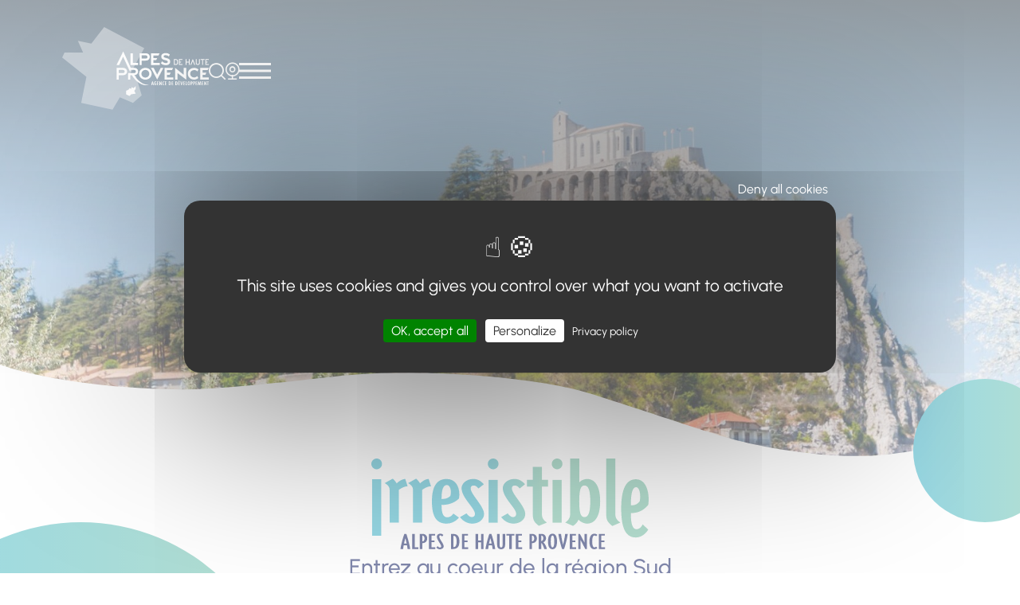

--- FILE ---
content_type: text/css; charset=utf-8
request_url: https://www.tourisme-alpes-haute-provence.com/_nuxt/entry.Jtz9Ex4E.css
body_size: 35220
content:
@charset "UTF-8";.leaflet-cluster-anim .leaflet-marker-icon,.leaflet-cluster-anim .leaflet-marker-shadow{transition:transform .3s ease-out,opacity .3s ease-in}.leaflet-cluster-spider-leg{transition:stroke-dashoffset .3s ease-out,stroke-opacity .3s ease-in}.marker-cluster-small{background-color:#b6e28d99}.marker-cluster-small div{background-color:#6ecc3999}.marker-cluster-medium{background-color:#f1d35799}.marker-cluster-medium div{background-color:#f0c20c99}.marker-cluster-large{background-color:#fd9c7299}.marker-cluster-large div{background-color:#f1801799}.leaflet-oldie .marker-cluster-small{background-color:#b5e28c}.leaflet-oldie .marker-cluster-small div{background-color:#6ecc39}.leaflet-oldie .marker-cluster-medium{background-color:#f1d357}.leaflet-oldie .marker-cluster-medium div{background-color:#f0c20c}.leaflet-oldie .marker-cluster-large{background-color:#fd9c73}.leaflet-oldie .marker-cluster-large div{background-color:#f18017}.marker-cluster{background-clip:padding-box;border-radius:20px}.marker-cluster div{border-radius:15px;font:12px Helvetica Neue,Arial,Helvetica,sans-serif;height:30px;margin-left:5px;margin-top:5px;text-align:center;width:30px}.marker-cluster span{line-height:30px}@font-face{font-display:swap;font-family:Urbanist;font-style:normal;font-weight:900;src:url(./Urbanist-Black.C0_5h2Db.eot);src:url(./Urbanist-Black.C0_5h2Db.eot?#iefix) format("embedded-opentype"),url(./Urbanist-Black.BNmDhNMc.woff2) format("woff2"),url(./Urbanist-Black.BY5PNw1H.woff) format("woff"),url(./Urbanist-Black.Baqm-7Ip.ttf) format("truetype"),url(./Urbanist-Black.Cs0pSqIa.svg#Urbanist-Black) format("svg")}@font-face{font-display:swap;font-family:Urbanist;font-style:italic;font-weight:700;src:url(./Urbanist-BoldItalic.CgkeYjgR.eot);src:url(./Urbanist-BoldItalic.CgkeYjgR.eot?#iefix) format("embedded-opentype"),url(./Urbanist-BoldItalic.Bfqg6bDC.woff2) format("woff2"),url(./Urbanist-BoldItalic.D9IZaFJh.woff) format("woff"),url(./Urbanist-BoldItalic.DdaRSsPZ.ttf) format("truetype"),url(./Urbanist-BoldItalic.bmlrGeAw.svg#Urbanist-BoldItalic) format("svg")}@font-face{font-display:swap;font-family:Urbanist;font-style:italic;font-weight:200;src:url(./Urbanist-ExtraLightItalic.BsVIIQOI.eot);src:url(./Urbanist-ExtraLightItalic.BsVIIQOI.eot?#iefix) format("embedded-opentype"),url(./Urbanist-ExtraLightItalic.Bnj9U4z3.woff2) format("woff2"),url(./Urbanist-ExtraLightItalic.ClGr07OB.woff) format("woff"),url(./Urbanist-ExtraLightItalic.BSn4V7iO.ttf) format("truetype"),url(./Urbanist-ExtraLightItalic.ePy0RBOC.svg#Urbanist-ExtraLightItalic) format("svg")}@font-face{font-display:swap;font-family:Urbanist;font-style:italic;font-weight:900;src:url(./Urbanist-BlackItalic.BRt8SufT.eot);src:url(./Urbanist-BlackItalic.BRt8SufT.eot?#iefix) format("embedded-opentype"),url(./Urbanist-BlackItalic.C5oqRfOc.woff2) format("woff2"),url(./Urbanist-BlackItalic.pEskDEGJ.woff) format("woff"),url(./Urbanist-BlackItalic.4nrLZw0W.ttf) format("truetype"),url(./Urbanist-BlackItalic.Bq59kF8o.svg#Urbanist-BlackItalic) format("svg")}@font-face{font-display:swap;font-family:Urbanist;font-style:normal;font-weight:200;src:url(./Urbanist-ExtraLight.B0o7_-xh.eot);src:url(./Urbanist-ExtraLight.B0o7_-xh.eot?#iefix) format("embedded-opentype"),url(./Urbanist-ExtraLight.Cc_fRfnT.woff2) format("woff2"),url(./Urbanist-ExtraLight.ENWgEgA3.woff) format("woff"),url(./Urbanist-ExtraLight.Ce__U-Rw.ttf) format("truetype"),url(./Urbanist-ExtraLight.DOnPLsmy.svg#Urbanist-ExtraLight) format("svg")}@font-face{font-display:swap;font-family:Urbanist;font-style:italic;font-weight:500;src:url(./Urbanist-MediumItalic.x2LkjS_q.eot);src:url(./Urbanist-MediumItalic.x2LkjS_q.eot?#iefix) format("embedded-opentype"),url(./Urbanist-MediumItalic.Bmp3E_ju.woff2) format("woff2"),url(./Urbanist-MediumItalic.HbdH8E5n.woff) format("woff"),url(./Urbanist-MediumItalic.xfVZQM6L.ttf) format("truetype"),url(./Urbanist-MediumItalic.BTnEp8uT.svg#Urbanist-MediumItalic) format("svg")}@font-face{font-display:swap;font-family:Urbanist;font-style:normal;font-weight:700;src:url(./Urbanist-Bold.Dr69T1Bg.eot);src:url(./Urbanist-Bold.Dr69T1Bg.eot?#iefix) format("embedded-opentype"),url(./Urbanist-Bold.CRxJUT5B.woff2) format("woff2"),url(./Urbanist-Bold.DghgBsRs.woff) format("woff"),url(./Urbanist-Bold.D7szawYG.ttf) format("truetype"),url(./Urbanist-Bold.BeRdLxVN.svg#Urbanist-Bold) format("svg")}@font-face{font-display:swap;font-family:Urbanist;font-style:normal;font-weight:800;src:url(./Urbanist-ExtraBold.BVzZqMU2.eot);src:url(./Urbanist-ExtraBold.BVzZqMU2.eot?#iefix) format("embedded-opentype"),url(./Urbanist-ExtraBold.C8_ohouv.woff2) format("woff2"),url(./Urbanist-ExtraBold.Bqc0yiOz.woff) format("woff"),url(./Urbanist-ExtraBold.DOzMbWRU.ttf) format("truetype"),url(./Urbanist-ExtraBold.Cg-CDADU.svg#Urbanist-ExtraBold) format("svg")}@font-face{font-display:swap;font-family:Urbanist;font-style:italic;font-weight:700;src:url(./Urbanist-ExtraBoldItalic.C2XmuVM2.eot);src:url(./Urbanist-ExtraBoldItalic.C2XmuVM2.eot?#iefix) format("embedded-opentype"),url(./Urbanist-ExtraBoldItalic.Dn9mjeyn.woff2) format("woff2"),url(./Urbanist-ExtraBoldItalic.BbbbXX03.woff) format("woff"),url(./Urbanist-ExtraBoldItalic._51fFy_V.ttf) format("truetype"),url(./Urbanist-ExtraBoldItalic.BbdACocf.svg#Urbanist-ExtraBoldItalic) format("svg")}@font-face{font-display:swap;font-family:Urbanist;font-style:normal;font-weight:500;src:url(./Urbanist-Medium.BQnmd1wq.eot);src:url(./Urbanist-Medium.BQnmd1wq.eot?#iefix) format("embedded-opentype"),url(./Urbanist-Medium.Dl7Yu-zY.woff2) format("woff2"),url(./Urbanist-Medium.g8-hwgVK.woff) format("woff"),url(./Urbanist-Medium.DSuyrVWo.ttf) format("truetype"),url(./Urbanist-Medium.C39iww98.svg#Urbanist-Medium) format("svg")}@font-face{font-display:swap;font-family:Urbanist;font-style:italic;font-weight:300;src:url(./Urbanist-LightItalic.DLOruZpV.eot);src:url(./Urbanist-LightItalic.DLOruZpV.eot?#iefix) format("embedded-opentype"),url(./Urbanist-LightItalic.Nc8dOsX9.woff2) format("woff2"),url(./Urbanist-LightItalic.B5jPchlA.woff) format("woff"),url(./Urbanist-LightItalic.DSH5VTgr.ttf) format("truetype"),url(./Urbanist-LightItalic.BLmozEps.svg#Urbanist-LightItalic) format("svg")}@font-face{font-display:swap;font-family:Urbanist;font-style:normal;font-weight:400;src:url(./Urbanist-Regular.CUF9-qas.eot);src:url(./Urbanist-Regular.CUF9-qas.eot?#iefix) format("embedded-opentype"),url(./Urbanist-Regular.OlBeEP1P.woff2) format("woff2"),url(./Urbanist-Regular.DqtikV3_.woff) format("woff"),url(./Urbanist-Regular.DxHXXCUs.ttf) format("truetype"),url(./Urbanist-Regular.Bul81UPr.svg#Urbanist-Regular) format("svg")}@font-face{font-display:swap;font-family:Urbanist;font-style:italic;font-weight:400;src:url(./Urbanist-Italic.B-9A0xTU.eot);src:url(./Urbanist-Italic.B-9A0xTU.eot?#iefix) format("embedded-opentype"),url(./Urbanist-Italic.vf6fujEC.woff2) format("woff2"),url(./Urbanist-Italic.DSIVDrwz.woff) format("woff"),url(./Urbanist-Italic.kP6evxQM.ttf) format("truetype"),url(./Urbanist-Italic.u8zZ1XKo.svg#Urbanist-Italic) format("svg")}@font-face{font-display:swap;font-family:Urbanist;font-style:italic;font-weight:100;src:url(./Urbanist-ThinItalic.TqwCU5fX.eot);src:url(./Urbanist-ThinItalic.TqwCU5fX.eot?#iefix) format("embedded-opentype"),url(./Urbanist-ThinItalic.lmNL_qul.woff2) format("woff2"),url(./Urbanist-ThinItalic.C80PqQbl.woff) format("woff"),url(./Urbanist-ThinItalic.Hf1IJnQl.ttf) format("truetype"),url(./Urbanist-ThinItalic.DVFcH5P-.svg#Urbanist-ThinItalic) format("svg")}@font-face{font-display:swap;font-family:Urbanist;font-style:normal;font-weight:600;src:url(./Urbanist-SemiBold.CJL0ZB4J.eot);src:url(./Urbanist-SemiBold.CJL0ZB4J.eot?#iefix) format("embedded-opentype"),url(./Urbanist-SemiBold.rEzkMQVN.woff2) format("woff2"),url(./Urbanist-SemiBold.BEqkVsoS.woff) format("woff"),url(./Urbanist-SemiBold.DnEPr02_.ttf) format("truetype"),url(./Urbanist-SemiBold.ywWr3FaR.svg#Urbanist-SemiBold) format("svg")}@font-face{font-display:swap;font-family:Urbanist;font-style:italic;font-weight:600;src:url(./Urbanist-SemiBoldItalic.Cd66_dY4.eot);src:url(./Urbanist-SemiBoldItalic.Cd66_dY4.eot?#iefix) format("embedded-opentype"),url(./Urbanist-SemiBoldItalic.07ZQ5b5v.woff2) format("woff2"),url(./Urbanist-SemiBoldItalic.3rSbcda1.woff) format("woff"),url(./Urbanist-SemiBoldItalic.DOilAFXq.ttf) format("truetype"),url(./Urbanist-SemiBoldItalic.BKA8rUUi.svg#Urbanist-SemiBoldItalic) format("svg")}*,:after,:before{box-sizing:border-box}@media (prefers-reduced-motion:no-preference){:root{scroll-behavior:smooth}}body{background-color:var(--bs-body-bg);color:var(--bs-body-color);font-family:var(--bs-body-font-family);font-size:var(--bs-body-font-size);font-weight:var(--bs-body-font-weight);line-height:var(--bs-body-line-height);margin:0;text-align:var(--bs-body-text-align);-webkit-text-size-adjust:100%;-webkit-tap-highlight-color:rgba(25,25,25,0)}hr{background-color:currentColor;border:0;color:inherit;margin:1rem 0;opacity:.25}hr:not([size]){height:1px}.h1,.h2,.h3,.h4,.h5,.h6,h1,h2,h3,h4,h5,h6{font-weight:500;margin-bottom:.5rem;margin-top:0}.h1,h1{font-size:calc(1.375rem + 1.5vw)}@media (min-width:1200px){.h1,h1{font-size:2.5rem}}.h2,h2{font-size:calc(1.325rem + .9vw)}@media (min-width:1200px){.h2,h2{font-size:2rem}}.h3,h3{font-size:calc(1.3rem + .6vw)}@media (min-width:1200px){.h3,h3{font-size:1.75rem}}.h4,h4{font-size:calc(1.275rem + .3vw)}@media (min-width:1200px){.h4,h4{font-size:1.5rem}}.h5,h5{font-size:1.25rem}.h6,h6{font-size:1rem}p{margin-bottom:1rem;margin-top:0}abbr[data-bs-original-title],abbr[title]{cursor:help;-webkit-text-decoration:underline dotted;text-decoration:underline dotted;-webkit-text-decoration-skip-ink:none;text-decoration-skip-ink:none}address{font-style:normal;line-height:inherit;margin-bottom:1rem}ol,ul{padding-left:2rem}dl,ol,ul{margin-bottom:1rem;margin-top:0}ol ol,ol ul,ul ol,ul ul{margin-bottom:0}dt{font-weight:700}dd{margin-bottom:.5rem;margin-left:0}blockquote{margin:0 0 1rem}b,strong{font-weight:bolder}.small,small{font-size:.875em}.mark,mark{background-color:#fcf8e3;padding:.2em}sub,sup{font-size:.75em;line-height:0;position:relative;vertical-align:baseline}sub{bottom:-.25em}sup{top:-.5em}a{color:#31b2ca;text-decoration:underline}a:hover{color:#278ea2}a:not([href]):not([class]),a:not([href]):not([class]):hover{color:inherit;text-decoration:none}code,kbd,pre,samp{direction:ltr;font-family:var(--bs-font-monospace);font-size:1em;unicode-bidi:bidi-override}pre{display:block;font-size:.875em;margin-bottom:1rem;margin-top:0;overflow:auto}pre code{color:inherit;font-size:inherit;word-break:normal}code{color:#d63384;font-size:.875em;word-wrap:break-word}a>code{color:inherit}kbd{background-color:#212529;border-radius:.2rem;color:#fff;font-size:.875em;padding:.2rem .4rem}kbd kbd{font-size:1em;font-weight:700;padding:0}figure{margin:0 0 1rem}img,svg{vertical-align:middle}table{caption-side:bottom}caption{color:#6c757d;padding-bottom:.5rem;padding-top:.5rem;text-align:left}th{text-align:inherit;text-align:-webkit-match-parent}tbody,td,tfoot,th,thead,tr{border:0 solid;border-color:inherit}label{display:inline-block}button{border-radius:0}button:focus:not(:focus-visible){outline:0}button,input,optgroup,select,textarea{font-family:inherit;font-size:inherit;line-height:inherit;margin:0}button,select{text-transform:none}[role=button]{cursor:pointer}select{word-wrap:normal}select:disabled{opacity:1}[list]::-webkit-calendar-picker-indicator{display:none}[type=button],[type=reset],[type=submit],button{-webkit-appearance:button}[type=button]:not(:disabled),[type=reset]:not(:disabled),[type=submit]:not(:disabled),button:not(:disabled){cursor:pointer}::-moz-focus-inner{border-style:none;padding:0}textarea{resize:vertical}fieldset{border:0;margin:0;min-width:0;padding:0}legend{float:left;font-size:calc(1.275rem + .3vw);line-height:inherit;margin-bottom:.5rem;padding:0;width:100%}@media (min-width:1200px){legend{font-size:1.5rem}}legend+*{clear:left}::-webkit-datetime-edit-day-field,::-webkit-datetime-edit-fields-wrapper,::-webkit-datetime-edit-hour-field,::-webkit-datetime-edit-minute,::-webkit-datetime-edit-month-field,::-webkit-datetime-edit-text,::-webkit-datetime-edit-year-field{padding:0}::-webkit-inner-spin-button{height:auto}[type=search]{-webkit-appearance:textfield;outline-offset:-2px}::-webkit-search-decoration{-webkit-appearance:none}::-webkit-color-swatch-wrapper{padding:0}::file-selector-button{font:inherit}::-webkit-file-upload-button{-webkit-appearance:button;font:inherit}output{display:inline-block}iframe{border:0}summary{cursor:pointer;display:list-item}progress{vertical-align:baseline}[hidden]{display:none!important}.lead{font-size:1.25rem;font-weight:300}.display-1{font-size:calc(1.625rem + 4.5vw);font-weight:300;line-height:1.2}@media (min-width:1200px){.display-1{font-size:5rem}}.display-2{font-size:calc(1.575rem + 3.9vw);font-weight:300;line-height:1.2}@media (min-width:1200px){.display-2{font-size:4.5rem}}.display-3{font-size:calc(1.525rem + 3.3vw);font-weight:300;line-height:1.2}@media (min-width:1200px){.display-3{font-size:4rem}}.display-4{font-size:calc(1.475rem + 2.7vw);font-weight:300;line-height:1.2}@media (min-width:1200px){.display-4{font-size:3.5rem}}.display-5{font-size:calc(1.425rem + 2.1vw);font-weight:300;line-height:1.2}@media (min-width:1200px){.display-5{font-size:3rem}}.display-6{font-size:calc(1.375rem + 1.5vw);font-weight:300;line-height:1.2}@media (min-width:1200px){.display-6{font-size:2.5rem}}.list-inline,.list-unstyled{list-style:none;padding-left:0}.list-inline-item{display:inline-block}.list-inline-item:not(:last-child){margin-right:.5rem}.initialism{font-size:.875em;text-transform:uppercase}.blockquote{font-size:1.25rem;margin-bottom:1rem}.blockquote>:last-child{margin-bottom:0}.blockquote-footer{color:#6c757d;font-size:.875em;margin-bottom:1rem;margin-top:-1rem}.blockquote-footer:before{content:"— "}.img-fluid,.img-thumbnail{height:auto;max-width:100%}.img-thumbnail{background-color:#fff;border:1px solid #dee2e6;border-radius:.25rem;padding:.25rem}.figure{display:inline-block}.figure-img{line-height:1;margin-bottom:.5rem}.figure-caption{color:#6c757d;font-size:.875em}.container,.container-fluid,.container-lg,.container-md,.container-sm,.container-xl,.container-xxl,.container-xxxl{margin-left:auto;margin-right:auto;padding-left:var(--bs-gutter-x,.75rem);padding-right:var(--bs-gutter-x,.75rem);width:100%}@media (min-width:576px){.container,.container-sm{max-width:540px}}@media (min-width:768px){.container,.container-md,.container-sm{max-width:720px}}@media (min-width:992px){.container,.container-lg,.container-md,.container-sm{max-width:960px}}@media (min-width:1200px){.container,.container-lg,.container-md,.container-sm,.container-xl{max-width:1140px}}@media (min-width:1400px){.container,.container-lg,.container-md,.container-sm,.container-xl,.container-xxl{max-width:1320px}}@media (min-width:1800px){.container,.container-lg,.container-md,.container-sm,.container-xl,.container-xxl,.container-xxxl{max-width:1570px}}.row{--bs-gutter-x:1.5rem;--bs-gutter-y:0;display:flex;flex-wrap:wrap;margin-left:calc(var(--bs-gutter-x)*-.5);margin-right:calc(var(--bs-gutter-x)*-.5);margin-top:calc(var(--bs-gutter-y)*-1)}.row>*{flex-shrink:0;margin-top:var(--bs-gutter-y);max-width:100%;padding-left:calc(var(--bs-gutter-x)*.5);padding-right:calc(var(--bs-gutter-x)*.5);width:100%}.col{flex:1 0 0%}.row-cols-auto>*{flex:0 0 auto;width:auto}.row-cols-1>*{flex:0 0 auto;width:100%}.row-cols-2>*{flex:0 0 auto;width:50%}.row-cols-3>*{flex:0 0 auto;width:33.3333333333%}.row-cols-4>*{flex:0 0 auto;width:25%}.row-cols-5>*{flex:0 0 auto;width:20%}.row-cols-6>*{flex:0 0 auto;width:16.6666666667%}.col-auto{flex:0 0 auto;width:auto}.col-1{flex:0 0 auto;width:8.33333333%}.col-2{flex:0 0 auto;width:16.66666667%}.col-3{flex:0 0 auto;width:25%}.col-4{flex:0 0 auto;width:33.33333333%}.col-5{flex:0 0 auto;width:41.66666667%}.col-6{flex:0 0 auto;width:50%}.col-7{flex:0 0 auto;width:58.33333333%}.col-8{flex:0 0 auto;width:66.66666667%}.col-9{flex:0 0 auto;width:75%}.col-10{flex:0 0 auto;width:83.33333333%}.col-11{flex:0 0 auto;width:91.66666667%}.col-12{flex:0 0 auto;width:100%}.offset-1{margin-left:8.33333333%}.offset-2{margin-left:16.66666667%}.offset-3{margin-left:25%}.offset-4{margin-left:33.33333333%}.offset-5{margin-left:41.66666667%}.offset-6{margin-left:50%}.offset-7{margin-left:58.33333333%}.offset-8{margin-left:66.66666667%}.offset-9{margin-left:75%}.offset-10{margin-left:83.33333333%}.offset-11{margin-left:91.66666667%}.g-0,.gx-0{--bs-gutter-x:0}.g-0,.gy-0{--bs-gutter-y:0}.g-1,.gx-1{--bs-gutter-x:.25rem}.g-1,.gy-1{--bs-gutter-y:.25rem}.g-2,.gx-2{--bs-gutter-x:.5rem}.g-2,.gy-2{--bs-gutter-y:.5rem}.g-3,.gx-3{--bs-gutter-x:1rem}.g-3,.gy-3{--bs-gutter-y:1rem}.g-4,.gx-4{--bs-gutter-x:1.5rem}.g-4,.gy-4{--bs-gutter-y:1.5rem}.g-5,.gx-5{--bs-gutter-x:3rem}.g-5,.gy-5{--bs-gutter-y:3rem}@media (min-width:576px){.col-sm{flex:1 0 0%}.row-cols-sm-auto>*{flex:0 0 auto;width:auto}.row-cols-sm-1>*{flex:0 0 auto;width:100%}.row-cols-sm-2>*{flex:0 0 auto;width:50%}.row-cols-sm-3>*{flex:0 0 auto;width:33.3333333333%}.row-cols-sm-4>*{flex:0 0 auto;width:25%}.row-cols-sm-5>*{flex:0 0 auto;width:20%}.row-cols-sm-6>*{flex:0 0 auto;width:16.6666666667%}.col-sm-auto{flex:0 0 auto;width:auto}.col-sm-1{flex:0 0 auto;width:8.33333333%}.col-sm-2{flex:0 0 auto;width:16.66666667%}.col-sm-3{flex:0 0 auto;width:25%}.col-sm-4{flex:0 0 auto;width:33.33333333%}.col-sm-5{flex:0 0 auto;width:41.66666667%}.col-sm-6{flex:0 0 auto;width:50%}.col-sm-7{flex:0 0 auto;width:58.33333333%}.col-sm-8{flex:0 0 auto;width:66.66666667%}.col-sm-9{flex:0 0 auto;width:75%}.col-sm-10{flex:0 0 auto;width:83.33333333%}.col-sm-11{flex:0 0 auto;width:91.66666667%}.col-sm-12{flex:0 0 auto;width:100%}.offset-sm-0{margin-left:0}.offset-sm-1{margin-left:8.33333333%}.offset-sm-2{margin-left:16.66666667%}.offset-sm-3{margin-left:25%}.offset-sm-4{margin-left:33.33333333%}.offset-sm-5{margin-left:41.66666667%}.offset-sm-6{margin-left:50%}.offset-sm-7{margin-left:58.33333333%}.offset-sm-8{margin-left:66.66666667%}.offset-sm-9{margin-left:75%}.offset-sm-10{margin-left:83.33333333%}.offset-sm-11{margin-left:91.66666667%}.g-sm-0,.gx-sm-0{--bs-gutter-x:0}.g-sm-0,.gy-sm-0{--bs-gutter-y:0}.g-sm-1,.gx-sm-1{--bs-gutter-x:.25rem}.g-sm-1,.gy-sm-1{--bs-gutter-y:.25rem}.g-sm-2,.gx-sm-2{--bs-gutter-x:.5rem}.g-sm-2,.gy-sm-2{--bs-gutter-y:.5rem}.g-sm-3,.gx-sm-3{--bs-gutter-x:1rem}.g-sm-3,.gy-sm-3{--bs-gutter-y:1rem}.g-sm-4,.gx-sm-4{--bs-gutter-x:1.5rem}.g-sm-4,.gy-sm-4{--bs-gutter-y:1.5rem}.g-sm-5,.gx-sm-5{--bs-gutter-x:3rem}.g-sm-5,.gy-sm-5{--bs-gutter-y:3rem}}@media (min-width:768px){.col-md{flex:1 0 0%}.row-cols-md-auto>*{flex:0 0 auto;width:auto}.row-cols-md-1>*{flex:0 0 auto;width:100%}.row-cols-md-2>*{flex:0 0 auto;width:50%}.row-cols-md-3>*{flex:0 0 auto;width:33.3333333333%}.row-cols-md-4>*{flex:0 0 auto;width:25%}.row-cols-md-5>*{flex:0 0 auto;width:20%}.row-cols-md-6>*{flex:0 0 auto;width:16.6666666667%}.col-md-auto{flex:0 0 auto;width:auto}.col-md-1{flex:0 0 auto;width:8.33333333%}.col-md-2{flex:0 0 auto;width:16.66666667%}.col-md-3{flex:0 0 auto;width:25%}.col-md-4{flex:0 0 auto;width:33.33333333%}.col-md-5{flex:0 0 auto;width:41.66666667%}.col-md-6{flex:0 0 auto;width:50%}.col-md-7{flex:0 0 auto;width:58.33333333%}.col-md-8{flex:0 0 auto;width:66.66666667%}.col-md-9{flex:0 0 auto;width:75%}.col-md-10{flex:0 0 auto;width:83.33333333%}.col-md-11{flex:0 0 auto;width:91.66666667%}.col-md-12{flex:0 0 auto;width:100%}.offset-md-0{margin-left:0}.offset-md-1{margin-left:8.33333333%}.offset-md-2{margin-left:16.66666667%}.offset-md-3{margin-left:25%}.offset-md-4{margin-left:33.33333333%}.offset-md-5{margin-left:41.66666667%}.offset-md-6{margin-left:50%}.offset-md-7{margin-left:58.33333333%}.offset-md-8{margin-left:66.66666667%}.offset-md-9{margin-left:75%}.offset-md-10{margin-left:83.33333333%}.offset-md-11{margin-left:91.66666667%}.g-md-0,.gx-md-0{--bs-gutter-x:0}.g-md-0,.gy-md-0{--bs-gutter-y:0}.g-md-1,.gx-md-1{--bs-gutter-x:.25rem}.g-md-1,.gy-md-1{--bs-gutter-y:.25rem}.g-md-2,.gx-md-2{--bs-gutter-x:.5rem}.g-md-2,.gy-md-2{--bs-gutter-y:.5rem}.g-md-3,.gx-md-3{--bs-gutter-x:1rem}.g-md-3,.gy-md-3{--bs-gutter-y:1rem}.g-md-4,.gx-md-4{--bs-gutter-x:1.5rem}.g-md-4,.gy-md-4{--bs-gutter-y:1.5rem}.g-md-5,.gx-md-5{--bs-gutter-x:3rem}.g-md-5,.gy-md-5{--bs-gutter-y:3rem}}@media (min-width:992px){.col-lg{flex:1 0 0%}.row-cols-lg-auto>*{flex:0 0 auto;width:auto}.row-cols-lg-1>*{flex:0 0 auto;width:100%}.row-cols-lg-2>*{flex:0 0 auto;width:50%}.row-cols-lg-3>*{flex:0 0 auto;width:33.3333333333%}.row-cols-lg-4>*{flex:0 0 auto;width:25%}.row-cols-lg-5>*{flex:0 0 auto;width:20%}.row-cols-lg-6>*{flex:0 0 auto;width:16.6666666667%}.col-lg-auto{flex:0 0 auto;width:auto}.col-lg-1{flex:0 0 auto;width:8.33333333%}.col-lg-2{flex:0 0 auto;width:16.66666667%}.col-lg-3{flex:0 0 auto;width:25%}.col-lg-4{flex:0 0 auto;width:33.33333333%}.col-lg-5{flex:0 0 auto;width:41.66666667%}.col-lg-6{flex:0 0 auto;width:50%}.col-lg-7{flex:0 0 auto;width:58.33333333%}.col-lg-8{flex:0 0 auto;width:66.66666667%}.col-lg-9{flex:0 0 auto;width:75%}.col-lg-10{flex:0 0 auto;width:83.33333333%}.col-lg-11{flex:0 0 auto;width:91.66666667%}.col-lg-12{flex:0 0 auto;width:100%}.offset-lg-0{margin-left:0}.offset-lg-1{margin-left:8.33333333%}.offset-lg-2{margin-left:16.66666667%}.offset-lg-3{margin-left:25%}.offset-lg-4{margin-left:33.33333333%}.offset-lg-5{margin-left:41.66666667%}.offset-lg-6{margin-left:50%}.offset-lg-7{margin-left:58.33333333%}.offset-lg-8{margin-left:66.66666667%}.offset-lg-9{margin-left:75%}.offset-lg-10{margin-left:83.33333333%}.offset-lg-11{margin-left:91.66666667%}.g-lg-0,.gx-lg-0{--bs-gutter-x:0}.g-lg-0,.gy-lg-0{--bs-gutter-y:0}.g-lg-1,.gx-lg-1{--bs-gutter-x:.25rem}.g-lg-1,.gy-lg-1{--bs-gutter-y:.25rem}.g-lg-2,.gx-lg-2{--bs-gutter-x:.5rem}.g-lg-2,.gy-lg-2{--bs-gutter-y:.5rem}.g-lg-3,.gx-lg-3{--bs-gutter-x:1rem}.g-lg-3,.gy-lg-3{--bs-gutter-y:1rem}.g-lg-4,.gx-lg-4{--bs-gutter-x:1.5rem}.g-lg-4,.gy-lg-4{--bs-gutter-y:1.5rem}.g-lg-5,.gx-lg-5{--bs-gutter-x:3rem}.g-lg-5,.gy-lg-5{--bs-gutter-y:3rem}}@media (min-width:1200px){.col-xl{flex:1 0 0%}.row-cols-xl-auto>*{flex:0 0 auto;width:auto}.row-cols-xl-1>*{flex:0 0 auto;width:100%}.row-cols-xl-2>*{flex:0 0 auto;width:50%}.row-cols-xl-3>*{flex:0 0 auto;width:33.3333333333%}.row-cols-xl-4>*{flex:0 0 auto;width:25%}.row-cols-xl-5>*{flex:0 0 auto;width:20%}.row-cols-xl-6>*{flex:0 0 auto;width:16.6666666667%}.col-xl-auto{flex:0 0 auto;width:auto}.col-xl-1{flex:0 0 auto;width:8.33333333%}.col-xl-2{flex:0 0 auto;width:16.66666667%}.col-xl-3{flex:0 0 auto;width:25%}.col-xl-4{flex:0 0 auto;width:33.33333333%}.col-xl-5{flex:0 0 auto;width:41.66666667%}.col-xl-6{flex:0 0 auto;width:50%}.col-xl-7{flex:0 0 auto;width:58.33333333%}.col-xl-8{flex:0 0 auto;width:66.66666667%}.col-xl-9{flex:0 0 auto;width:75%}.col-xl-10{flex:0 0 auto;width:83.33333333%}.col-xl-11{flex:0 0 auto;width:91.66666667%}.col-xl-12{flex:0 0 auto;width:100%}.offset-xl-0{margin-left:0}.offset-xl-1{margin-left:8.33333333%}.offset-xl-2{margin-left:16.66666667%}.offset-xl-3{margin-left:25%}.offset-xl-4{margin-left:33.33333333%}.offset-xl-5{margin-left:41.66666667%}.offset-xl-6{margin-left:50%}.offset-xl-7{margin-left:58.33333333%}.offset-xl-8{margin-left:66.66666667%}.offset-xl-9{margin-left:75%}.offset-xl-10{margin-left:83.33333333%}.offset-xl-11{margin-left:91.66666667%}.g-xl-0,.gx-xl-0{--bs-gutter-x:0}.g-xl-0,.gy-xl-0{--bs-gutter-y:0}.g-xl-1,.gx-xl-1{--bs-gutter-x:.25rem}.g-xl-1,.gy-xl-1{--bs-gutter-y:.25rem}.g-xl-2,.gx-xl-2{--bs-gutter-x:.5rem}.g-xl-2,.gy-xl-2{--bs-gutter-y:.5rem}.g-xl-3,.gx-xl-3{--bs-gutter-x:1rem}.g-xl-3,.gy-xl-3{--bs-gutter-y:1rem}.g-xl-4,.gx-xl-4{--bs-gutter-x:1.5rem}.g-xl-4,.gy-xl-4{--bs-gutter-y:1.5rem}.g-xl-5,.gx-xl-5{--bs-gutter-x:3rem}.g-xl-5,.gy-xl-5{--bs-gutter-y:3rem}}@media (min-width:1400px){.col-xxl{flex:1 0 0%}.row-cols-xxl-auto>*{flex:0 0 auto;width:auto}.row-cols-xxl-1>*{flex:0 0 auto;width:100%}.row-cols-xxl-2>*{flex:0 0 auto;width:50%}.row-cols-xxl-3>*{flex:0 0 auto;width:33.3333333333%}.row-cols-xxl-4>*{flex:0 0 auto;width:25%}.row-cols-xxl-5>*{flex:0 0 auto;width:20%}.row-cols-xxl-6>*{flex:0 0 auto;width:16.6666666667%}.col-xxl-auto{flex:0 0 auto;width:auto}.col-xxl-1{flex:0 0 auto;width:8.33333333%}.col-xxl-2{flex:0 0 auto;width:16.66666667%}.col-xxl-3{flex:0 0 auto;width:25%}.col-xxl-4{flex:0 0 auto;width:33.33333333%}.col-xxl-5{flex:0 0 auto;width:41.66666667%}.col-xxl-6{flex:0 0 auto;width:50%}.col-xxl-7{flex:0 0 auto;width:58.33333333%}.col-xxl-8{flex:0 0 auto;width:66.66666667%}.col-xxl-9{flex:0 0 auto;width:75%}.col-xxl-10{flex:0 0 auto;width:83.33333333%}.col-xxl-11{flex:0 0 auto;width:91.66666667%}.col-xxl-12{flex:0 0 auto;width:100%}.offset-xxl-0{margin-left:0}.offset-xxl-1{margin-left:8.33333333%}.offset-xxl-2{margin-left:16.66666667%}.offset-xxl-3{margin-left:25%}.offset-xxl-4{margin-left:33.33333333%}.offset-xxl-5{margin-left:41.66666667%}.offset-xxl-6{margin-left:50%}.offset-xxl-7{margin-left:58.33333333%}.offset-xxl-8{margin-left:66.66666667%}.offset-xxl-9{margin-left:75%}.offset-xxl-10{margin-left:83.33333333%}.offset-xxl-11{margin-left:91.66666667%}.g-xxl-0,.gx-xxl-0{--bs-gutter-x:0}.g-xxl-0,.gy-xxl-0{--bs-gutter-y:0}.g-xxl-1,.gx-xxl-1{--bs-gutter-x:.25rem}.g-xxl-1,.gy-xxl-1{--bs-gutter-y:.25rem}.g-xxl-2,.gx-xxl-2{--bs-gutter-x:.5rem}.g-xxl-2,.gy-xxl-2{--bs-gutter-y:.5rem}.g-xxl-3,.gx-xxl-3{--bs-gutter-x:1rem}.g-xxl-3,.gy-xxl-3{--bs-gutter-y:1rem}.g-xxl-4,.gx-xxl-4{--bs-gutter-x:1.5rem}.g-xxl-4,.gy-xxl-4{--bs-gutter-y:1.5rem}.g-xxl-5,.gx-xxl-5{--bs-gutter-x:3rem}.g-xxl-5,.gy-xxl-5{--bs-gutter-y:3rem}}@media (min-width:1800px){.col-xxxl{flex:1 0 0%}.row-cols-xxxl-auto>*{flex:0 0 auto;width:auto}.row-cols-xxxl-1>*{flex:0 0 auto;width:100%}.row-cols-xxxl-2>*{flex:0 0 auto;width:50%}.row-cols-xxxl-3>*{flex:0 0 auto;width:33.3333333333%}.row-cols-xxxl-4>*{flex:0 0 auto;width:25%}.row-cols-xxxl-5>*{flex:0 0 auto;width:20%}.row-cols-xxxl-6>*{flex:0 0 auto;width:16.6666666667%}.col-xxxl-auto{flex:0 0 auto;width:auto}.col-xxxl-1{flex:0 0 auto;width:8.33333333%}.col-xxxl-2{flex:0 0 auto;width:16.66666667%}.col-xxxl-3{flex:0 0 auto;width:25%}.col-xxxl-4{flex:0 0 auto;width:33.33333333%}.col-xxxl-5{flex:0 0 auto;width:41.66666667%}.col-xxxl-6{flex:0 0 auto;width:50%}.col-xxxl-7{flex:0 0 auto;width:58.33333333%}.col-xxxl-8{flex:0 0 auto;width:66.66666667%}.col-xxxl-9{flex:0 0 auto;width:75%}.col-xxxl-10{flex:0 0 auto;width:83.33333333%}.col-xxxl-11{flex:0 0 auto;width:91.66666667%}.col-xxxl-12{flex:0 0 auto;width:100%}.offset-xxxl-0{margin-left:0}.offset-xxxl-1{margin-left:8.33333333%}.offset-xxxl-2{margin-left:16.66666667%}.offset-xxxl-3{margin-left:25%}.offset-xxxl-4{margin-left:33.33333333%}.offset-xxxl-5{margin-left:41.66666667%}.offset-xxxl-6{margin-left:50%}.offset-xxxl-7{margin-left:58.33333333%}.offset-xxxl-8{margin-left:66.66666667%}.offset-xxxl-9{margin-left:75%}.offset-xxxl-10{margin-left:83.33333333%}.offset-xxxl-11{margin-left:91.66666667%}.g-xxxl-0,.gx-xxxl-0{--bs-gutter-x:0}.g-xxxl-0,.gy-xxxl-0{--bs-gutter-y:0}.g-xxxl-1,.gx-xxxl-1{--bs-gutter-x:.25rem}.g-xxxl-1,.gy-xxxl-1{--bs-gutter-y:.25rem}.g-xxxl-2,.gx-xxxl-2{--bs-gutter-x:.5rem}.g-xxxl-2,.gy-xxxl-2{--bs-gutter-y:.5rem}.g-xxxl-3,.gx-xxxl-3{--bs-gutter-x:1rem}.g-xxxl-3,.gy-xxxl-3{--bs-gutter-y:1rem}.g-xxxl-4,.gx-xxxl-4{--bs-gutter-x:1.5rem}.g-xxxl-4,.gy-xxxl-4{--bs-gutter-y:1.5rem}.g-xxxl-5,.gx-xxxl-5{--bs-gutter-x:3rem}.g-xxxl-5,.gy-xxxl-5{--bs-gutter-y:3rem}}.clearfix:after{clear:both;content:"";display:block}.link-primary{color:#31b2ca}.link-primary:focus,.link-primary:hover{color:#5ac1d5}.link-secondary{color:#6c757d}.link-secondary:focus,.link-secondary:hover{color:#565e64}.link-success{color:#6cbea1}.link-success:focus,.link-success:hover{color:#89cbb4}.link-info{color:#0dcaf0}.link-info:focus,.link-info:hover{color:#3dd5f3}.link-warning{color:#ffc107}.link-warning:focus,.link-warning:hover{color:#ffcd39}.link-danger{color:#dc3545}.link-danger:focus,.link-danger:hover{color:#b02a37}.link-light{color:#f8f9fa}.link-light:focus,.link-light:hover{color:#f9fafb}.link-dark{color:#212529}.link-dark:focus,.link-dark:hover{color:#1a1e21}.link-midnight_blue{color:#041159}.link-midnight_blue:focus,.link-midnight_blue:hover{color:#030e47}.link-orange{color:#f2a71b}.link-orange:focus,.link-orange:hover{color:#f5b949}.link-orange_light{color:#f5be56}.link-orange_light:focus,.link-orange_light:hover{color:#f7cb78}.link-blue_text{color:#0c282d}.link-blue_text:focus,.link-blue_text:hover{color:#0a2024}.link-dark_grey{color:#5c5c5c}.link-dark_grey:focus,.link-dark_grey:hover{color:#4a4a4a}.link-light_grey{color:#b9b9b9}.link-light_grey:focus,.link-light_grey:hover{color:#c7c7c7}.link-black{color:#191919}.link-black:focus,.link-black:hover{color:#141414}.link-white,.link-white:focus,.link-white:hover{color:#fff}.ratio{position:relative;width:100%}.ratio:before{content:"";display:block;padding-top:var(--bs-aspect-ratio)}.ratio>*{height:100%;left:0;position:absolute;top:0;width:100%}.ratio-1x1{--bs-aspect-ratio:100%}.ratio-4x3{--bs-aspect-ratio:75%}.ratio-16x9{--bs-aspect-ratio:56.25%}.ratio-21x9{--bs-aspect-ratio:42.8571428571%}.fixed-top{top:0}.fixed-bottom,.fixed-top{left:0;position:fixed;right:0;z-index:1030}.fixed-bottom{bottom:0}.sticky-top{position:sticky;top:0;z-index:1020}@media (min-width:576px){.sticky-sm-top{position:sticky;top:0;z-index:1020}}@media (min-width:768px){.sticky-md-top{position:sticky;top:0;z-index:1020}}@media (min-width:992px){.sticky-lg-top{position:sticky;top:0;z-index:1020}}@media (min-width:1200px){.sticky-xl-top{position:sticky;top:0;z-index:1020}}@media (min-width:1400px){.sticky-xxl-top{position:sticky;top:0;z-index:1020}}@media (min-width:1800px){.sticky-xxxl-top{position:sticky;top:0;z-index:1020}}.hstack{align-items:center;flex-direction:row}.hstack,.vstack{align-self:stretch;display:flex}.vstack{flex:1 1 auto;flex-direction:column}.visually-hidden,.visually-hidden-focusable:not(:focus):not(:focus-within){height:1px!important;margin:-1px!important;overflow:hidden!important;padding:0!important;position:absolute!important;width:1px!important;clip:rect(0,0,0,0)!important;border:0!important;white-space:nowrap!important}.stretched-link:after{bottom:0;content:"";left:0;position:absolute;right:0;top:0;z-index:1}.text-truncate{overflow:hidden;text-overflow:ellipsis;white-space:nowrap}.vr{align-self:stretch;background-color:currentColor;display:inline-block;min-height:1em;opacity:.25;width:1px}.tooltip{display:block;font-family:var(--bs-font-sans-serif);font-size:.875rem;font-style:normal;font-weight:400;letter-spacing:normal;line-break:auto;line-height:1.5;margin:0;position:absolute;text-align:left;text-align:start;text-decoration:none;text-shadow:none;text-transform:none;white-space:normal;word-break:normal;word-spacing:normal;z-index:1080;word-wrap:break-word;opacity:0}.tooltip.show{opacity:.9}.tooltip .tooltip-arrow{display:block;height:.4rem;position:absolute;width:.8rem}.tooltip .tooltip-arrow:before{border-color:transparent;border-style:solid;content:"";position:absolute}.bs-tooltip-auto[data-popper-placement^=top],.bs-tooltip-top{padding:.4rem 0}.bs-tooltip-auto[data-popper-placement^=top] .tooltip-arrow,.bs-tooltip-top .tooltip-arrow{bottom:0}.bs-tooltip-auto[data-popper-placement^=top] .tooltip-arrow:before,.bs-tooltip-top .tooltip-arrow:before{border-top-color:#191919;border-width:.4rem .4rem 0;top:-1px}.bs-tooltip-auto[data-popper-placement^=right],.bs-tooltip-end{padding:0 .4rem}.bs-tooltip-auto[data-popper-placement^=right] .tooltip-arrow,.bs-tooltip-end .tooltip-arrow{height:.8rem;left:0;width:.4rem}.bs-tooltip-auto[data-popper-placement^=right] .tooltip-arrow:before,.bs-tooltip-end .tooltip-arrow:before{border-right-color:#191919;border-width:.4rem .4rem .4rem 0;right:-1px}.bs-tooltip-auto[data-popper-placement^=bottom],.bs-tooltip-bottom{padding:.4rem 0}.bs-tooltip-auto[data-popper-placement^=bottom] .tooltip-arrow,.bs-tooltip-bottom .tooltip-arrow{top:0}.bs-tooltip-auto[data-popper-placement^=bottom] .tooltip-arrow:before,.bs-tooltip-bottom .tooltip-arrow:before{border-bottom-color:#191919;border-width:0 .4rem .4rem;bottom:-1px}.bs-tooltip-auto[data-popper-placement^=left],.bs-tooltip-start{padding:0 .4rem}.bs-tooltip-auto[data-popper-placement^=left] .tooltip-arrow,.bs-tooltip-start .tooltip-arrow{height:.8rem;right:0;width:.4rem}.bs-tooltip-auto[data-popper-placement^=left] .tooltip-arrow:before,.bs-tooltip-start .tooltip-arrow:before{border-left-color:#191919;border-width:.4rem 0 .4rem .4rem;left:-1px}.tooltip-inner{background-color:#191919;border-radius:.25rem;color:#fff;max-width:200px;padding:.25rem .5rem;text-align:center}.fade{transition:opacity .15s linear}@media (prefers-reduced-motion:reduce){.fade{transition:none}}.fade:not(.show){opacity:0}.collapse:not(.show){display:none}.collapsing{height:0;overflow:hidden;transition:height .35s ease}@media (prefers-reduced-motion:reduce){.collapsing{transition:none}}.collapsing.collapse-horizontal{height:auto;transition:width .35s ease;width:0}@media (prefers-reduced-motion:reduce){.collapsing.collapse-horizontal{transition:none}}.align-baseline{vertical-align:baseline!important}.align-top{vertical-align:top!important}.align-middle{vertical-align:middle!important}.align-bottom{vertical-align:bottom!important}.align-text-bottom{vertical-align:text-bottom!important}.align-text-top{vertical-align:text-top!important}.float-start{float:left!important}.float-end{float:right!important}.float-none{float:none!important}.opacity-0{opacity:0!important}.opacity-25{opacity:.25!important}.opacity-50{opacity:.5!important}.opacity-75{opacity:.75!important}.opacity-100{opacity:1!important}.overflow-auto{overflow:auto!important}.overflow-hidden{overflow:hidden!important}.overflow-visible{overflow:visible!important}.overflow-scroll{overflow:scroll!important}.d-inline{display:inline!important}.d-inline-block{display:inline-block!important}.d-block{display:block!important}.d-grid{display:grid!important}.d-table{display:table!important}.d-table-row{display:table-row!important}.d-table-cell{display:table-cell!important}.d-flex{display:flex!important}.d-inline-flex{display:inline-flex!important}.d-none{display:none!important}.shadow{box-shadow:0 .5rem 1rem #19191926!important}.shadow-sm{box-shadow:0 .125rem .25rem #19191913!important}.shadow-lg{box-shadow:0 1rem 3rem #1919192d!important}.shadow-none{box-shadow:none!important}.position-static{position:static!important}.position-relative{position:relative!important}.position-absolute{position:absolute!important}.position-fixed{position:fixed!important}.position-sticky{position:sticky!important}.top-0{top:0!important}.top-50{top:50%!important}.top-100{top:100%!important}.bottom-0{bottom:0!important}.bottom-50{bottom:50%!important}.bottom-100{bottom:100%!important}.start-0{left:0!important}.start-50{left:50%!important}.start-100{left:100%!important}.end-0{right:0!important}.end-50{right:50%!important}.end-100{right:100%!important}.translate-middle{transform:translate(-50%,-50%)!important}.translate-middle-x{transform:translate(-50%)!important}.translate-middle-y{transform:translateY(-50%)!important}.border{border:1px solid #dee2e6!important}.border-0{border:0!important}.border-top{border-top:1px solid #dee2e6!important}.border-top-0{border-top:0!important}.border-end{border-right:1px solid #dee2e6!important}.border-end-0{border-right:0!important}.border-bottom{border-bottom:1px solid #dee2e6!important}.border-bottom-0{border-bottom:0!important}.border-start{border-left:1px solid #dee2e6!important}.border-start-0{border-left:0!important}.border-primary{border-color:#31b2ca!important}.border-secondary{border-color:#6c757d!important}.border-success{border-color:#6cbea1!important}.border-info{border-color:#0dcaf0!important}.border-warning{border-color:#ffc107!important}.border-danger{border-color:#dc3545!important}.border-light{border-color:#f8f9fa!important}.border-dark{border-color:#212529!important}.border-midnight_blue{border-color:#041159!important}.border-orange{border-color:#f2a71b!important}.border-orange_light{border-color:#f5be56!important}.border-blue_text{border-color:#0c282d!important}.border-dark_grey{border-color:#5c5c5c!important}.border-light_grey{border-color:#b9b9b9!important}.border-black{border-color:#191919!important}.border-white{border-color:#fff!important}.border-1{border-width:1px!important}.border-2{border-width:2px!important}.border-3{border-width:3px!important}.border-4{border-width:4px!important}.border-5{border-width:5px!important}.w-25{width:25%!important}.w-50{width:50%!important}.w-75{width:75%!important}.w-100{width:100%!important}.w-auto{width:auto!important}.mw-100{max-width:100%!important}.vw-100{width:100vw!important}.min-vw-100{min-width:100vw!important}.h-25{height:25%!important}.h-50{height:50%!important}.h-75{height:75%!important}.h-100{height:100%!important}.h-auto{height:auto!important}.mh-100{max-height:100%!important}.vh-100{height:100vh!important}.min-vh-100{min-height:100vh!important}.flex-fill{flex:1 1 auto!important}.flex-row{flex-direction:row!important}.flex-column{flex-direction:column!important}.flex-row-reverse{flex-direction:row-reverse!important}.flex-column-reverse{flex-direction:column-reverse!important}.flex-grow-0{flex-grow:0!important}.flex-grow-1{flex-grow:1!important}.flex-shrink-0{flex-shrink:0!important}.flex-shrink-1{flex-shrink:1!important}.flex-wrap{flex-wrap:wrap!important}.flex-nowrap{flex-wrap:nowrap!important}.flex-wrap-reverse{flex-wrap:wrap-reverse!important}.gap-0{gap:0!important}.gap-1{gap:.25rem!important}.gap-2{gap:.5rem!important}.gap-3{gap:1rem!important}.gap-4{gap:1.5rem!important}.gap-5{gap:3rem!important}.justify-content-start{justify-content:flex-start!important}.justify-content-end{justify-content:flex-end!important}.justify-content-center{justify-content:center!important}.justify-content-between{justify-content:space-between!important}.justify-content-around{justify-content:space-around!important}.justify-content-evenly{justify-content:space-evenly!important}.align-items-start{align-items:flex-start!important}.align-items-end{align-items:flex-end!important}.align-items-center{align-items:center!important}.align-items-baseline{align-items:baseline!important}.align-items-stretch{align-items:stretch!important}.align-content-start{align-content:flex-start!important}.align-content-end{align-content:flex-end!important}.align-content-center{align-content:center!important}.align-content-between{align-content:space-between!important}.align-content-around{align-content:space-around!important}.align-content-stretch{align-content:stretch!important}.align-self-auto{align-self:auto!important}.align-self-start{align-self:flex-start!important}.align-self-end{align-self:flex-end!important}.align-self-center{align-self:center!important}.align-self-baseline{align-self:baseline!important}.align-self-stretch{align-self:stretch!important}.order-first{order:-1!important}.order-0{order:0!important}.order-1{order:1!important}.order-2{order:2!important}.order-3{order:3!important}.order-4{order:4!important}.order-5{order:5!important}.order-last{order:6!important}.m-0{margin:0!important}.m-1{margin:.25rem!important}.m-2{margin:.5rem!important}.m-3{margin:1rem!important}.m-4{margin:1.5rem!important}.m-5{margin:3rem!important}.m-auto{margin:auto!important}.mx-0{margin-left:0!important;margin-right:0!important}.mx-1{margin-left:.25rem!important;margin-right:.25rem!important}.mx-2{margin-left:.5rem!important;margin-right:.5rem!important}.mx-3{margin-left:1rem!important;margin-right:1rem!important}.mx-4{margin-left:1.5rem!important;margin-right:1.5rem!important}.mx-5{margin-left:3rem!important;margin-right:3rem!important}.mx-auto{margin-left:auto!important;margin-right:auto!important}.my-0{margin-bottom:0!important;margin-top:0!important}.my-1{margin-bottom:.25rem!important;margin-top:.25rem!important}.my-2{margin-bottom:.5rem!important;margin-top:.5rem!important}.my-3{margin-bottom:1rem!important;margin-top:1rem!important}.my-4{margin-bottom:1.5rem!important;margin-top:1.5rem!important}.my-5{margin-bottom:3rem!important;margin-top:3rem!important}.my-auto{margin-bottom:auto!important;margin-top:auto!important}.mt-0{margin-top:0!important}.mt-1{margin-top:.25rem!important}.mt-2{margin-top:.5rem!important}.mt-3{margin-top:1rem!important}.mt-4{margin-top:1.5rem!important}.mt-5{margin-top:3rem!important}.mt-auto{margin-top:auto!important}.me-0{margin-right:0!important}.me-1{margin-right:.25rem!important}.me-2{margin-right:.5rem!important}.me-3{margin-right:1rem!important}.me-4{margin-right:1.5rem!important}.me-5{margin-right:3rem!important}.me-auto{margin-right:auto!important}.mb-0{margin-bottom:0!important}.mb-1{margin-bottom:.25rem!important}.mb-2{margin-bottom:.5rem!important}.mb-3{margin-bottom:1rem!important}.mb-4{margin-bottom:1.5rem!important}.mb-5{margin-bottom:3rem!important}.mb-auto{margin-bottom:auto!important}.ms-0{margin-left:0!important}.ms-1{margin-left:.25rem!important}.ms-2{margin-left:.5rem!important}.ms-3{margin-left:1rem!important}.ms-4{margin-left:1.5rem!important}.ms-5{margin-left:3rem!important}.ms-auto{margin-left:auto!important}.p-0{padding:0!important}.p-1{padding:.25rem!important}.p-2{padding:.5rem!important}.p-3{padding:1rem!important}.p-4{padding:1.5rem!important}.p-5{padding:3rem!important}.px-0{padding-left:0!important;padding-right:0!important}.px-1{padding-left:.25rem!important;padding-right:.25rem!important}.px-2{padding-left:.5rem!important;padding-right:.5rem!important}.px-3{padding-left:1rem!important;padding-right:1rem!important}.px-4{padding-left:1.5rem!important;padding-right:1.5rem!important}.px-5{padding-left:3rem!important;padding-right:3rem!important}.py-0{padding-bottom:0!important;padding-top:0!important}.py-1{padding-bottom:.25rem!important;padding-top:.25rem!important}.py-2{padding-bottom:.5rem!important;padding-top:.5rem!important}.py-3{padding-bottom:1rem!important;padding-top:1rem!important}.py-4{padding-bottom:1.5rem!important;padding-top:1.5rem!important}.py-5{padding-bottom:3rem!important;padding-top:3rem!important}.pt-0{padding-top:0!important}.pt-1{padding-top:.25rem!important}.pt-2{padding-top:.5rem!important}.pt-3{padding-top:1rem!important}.pt-4{padding-top:1.5rem!important}.pt-5{padding-top:3rem!important}.pe-0{padding-right:0!important}.pe-1{padding-right:.25rem!important}.pe-2{padding-right:.5rem!important}.pe-3{padding-right:1rem!important}.pe-4{padding-right:1.5rem!important}.pe-5{padding-right:3rem!important}.pb-0{padding-bottom:0!important}.pb-1{padding-bottom:.25rem!important}.pb-2{padding-bottom:.5rem!important}.pb-3{padding-bottom:1rem!important}.pb-4{padding-bottom:1.5rem!important}.pb-5{padding-bottom:3rem!important}.ps-0{padding-left:0!important}.ps-1{padding-left:.25rem!important}.ps-2{padding-left:.5rem!important}.ps-3{padding-left:1rem!important}.ps-4{padding-left:1.5rem!important}.ps-5{padding-left:3rem!important}.font-monospace{font-family:var(--bs-font-monospace)!important}.fs-xsmall{font-size:calc(1.255rem + .06vw)!important}.fs-small{font-size:calc(1.285rem + .42vw)!important}.fs-normal{font-size:calc(1.305rem + .66vw)!important}.fs-medium{font-size:calc(1.345rem + 1.14vw)!important}.fs-large{font-size:calc(1.415rem + 1.98vw)!important}.fs-xlarge{font-size:calc(1.485rem + 2.82vw)!important}.fs-xxlarge{font-size:calc(1.545rem + 3.54vw)!important}.fst-italic{font-style:italic!important}.fst-normal{font-style:normal!important}.fw-light{font-weight:300!important}.fw-lighter{font-weight:lighter!important}.fw-normal{font-weight:400!important}.fw-bold{font-weight:700!important}.fw-bolder{font-weight:bolder!important}.lh-1{line-height:1!important}.lh-sm{line-height:1.25!important}.lh-base{line-height:1.5!important}.lh-lg{line-height:2!important}.text-start{text-align:left!important}.text-end{text-align:right!important}.text-center{text-align:center!important}.text-decoration-none{text-decoration:none!important}.text-decoration-underline{text-decoration:underline!important}.text-decoration-line-through{text-decoration:line-through!important}.text-lowercase{text-transform:lowercase!important}.text-uppercase{text-transform:uppercase!important}.text-capitalize{text-transform:capitalize!important}.text-wrap{white-space:normal!important}.text-nowrap{white-space:nowrap!important}.text-break{word-wrap:break-word!important;word-break:break-word!important}.text-primary{--bs-text-opacity:1;color:rgba(var(--bs-primary-rgb),var(--bs-text-opacity))!important}.text-secondary{--bs-text-opacity:1;color:rgba(var(--bs-secondary-rgb),var(--bs-text-opacity))!important}.text-success{--bs-text-opacity:1;color:rgba(var(--bs-success-rgb),var(--bs-text-opacity))!important}.text-info{--bs-text-opacity:1;color:rgba(var(--bs-info-rgb),var(--bs-text-opacity))!important}.text-warning{--bs-text-opacity:1;color:rgba(var(--bs-warning-rgb),var(--bs-text-opacity))!important}.text-danger{--bs-text-opacity:1;color:rgba(var(--bs-danger-rgb),var(--bs-text-opacity))!important}.text-light{--bs-text-opacity:1;color:rgba(var(--bs-light-rgb),var(--bs-text-opacity))!important}.text-dark{--bs-text-opacity:1;color:rgba(var(--bs-dark-rgb),var(--bs-text-opacity))!important}.text-midnight_blue{--bs-text-opacity:1;color:rgba(var(--bs-midnight_blue-rgb),var(--bs-text-opacity))!important}.text-orange{--bs-text-opacity:1;color:rgba(var(--bs-orange-rgb),var(--bs-text-opacity))!important}.text-orange_light{--bs-text-opacity:1;color:rgba(var(--bs-orange_light-rgb),var(--bs-text-opacity))!important}.text-blue_text{--bs-text-opacity:1;color:rgba(var(--bs-blue_text-rgb),var(--bs-text-opacity))!important}.text-dark_grey{--bs-text-opacity:1;color:rgba(var(--bs-dark_grey-rgb),var(--bs-text-opacity))!important}.text-light_grey{--bs-text-opacity:1;color:rgba(var(--bs-light_grey-rgb),var(--bs-text-opacity))!important}.text-black{--bs-text-opacity:1;color:rgba(var(--bs-black-rgb),var(--bs-text-opacity))!important}.text-white{--bs-text-opacity:1;color:rgba(var(--bs-white-rgb),var(--bs-text-opacity))!important}.text-body{--bs-text-opacity:1;color:rgba(var(--bs-body-color-rgb),var(--bs-text-opacity))!important}.text-muted{--bs-text-opacity:1;color:#6c757d!important}.text-black-50{--bs-text-opacity:1;color:#19191980!important}.text-white-50{--bs-text-opacity:1;color:#ffffff80!important}.text-reset{--bs-text-opacity:1;color:inherit!important}.text-opacity-25{--bs-text-opacity:.25}.text-opacity-50{--bs-text-opacity:.5}.text-opacity-75{--bs-text-opacity:.75}.text-opacity-100{--bs-text-opacity:1}.bg-primary{--bs-bg-opacity:1;background-color:rgba(var(--bs-primary-rgb),var(--bs-bg-opacity))!important}.bg-secondary{--bs-bg-opacity:1;background-color:rgba(var(--bs-secondary-rgb),var(--bs-bg-opacity))!important}.bg-success{--bs-bg-opacity:1;background-color:rgba(var(--bs-success-rgb),var(--bs-bg-opacity))!important}.bg-info{--bs-bg-opacity:1;background-color:rgba(var(--bs-info-rgb),var(--bs-bg-opacity))!important}.bg-warning{--bs-bg-opacity:1;background-color:rgba(var(--bs-warning-rgb),var(--bs-bg-opacity))!important}.bg-danger{--bs-bg-opacity:1;background-color:rgba(var(--bs-danger-rgb),var(--bs-bg-opacity))!important}.bg-light{--bs-bg-opacity:1;background-color:rgba(var(--bs-light-rgb),var(--bs-bg-opacity))!important}.bg-dark{--bs-bg-opacity:1;background-color:rgba(var(--bs-dark-rgb),var(--bs-bg-opacity))!important}.bg-midnight_blue{--bs-bg-opacity:1;background-color:rgba(var(--bs-midnight_blue-rgb),var(--bs-bg-opacity))!important}.bg-orange{--bs-bg-opacity:1;background-color:rgba(var(--bs-orange-rgb),var(--bs-bg-opacity))!important}.bg-orange_light{--bs-bg-opacity:1;background-color:rgba(var(--bs-orange_light-rgb),var(--bs-bg-opacity))!important}.bg-blue_text{--bs-bg-opacity:1;background-color:rgba(var(--bs-blue_text-rgb),var(--bs-bg-opacity))!important}.bg-dark_grey{--bs-bg-opacity:1;background-color:rgba(var(--bs-dark_grey-rgb),var(--bs-bg-opacity))!important}.bg-light_grey{--bs-bg-opacity:1;background-color:rgba(var(--bs-light_grey-rgb),var(--bs-bg-opacity))!important}.bg-black{--bs-bg-opacity:1;background-color:rgba(var(--bs-black-rgb),var(--bs-bg-opacity))!important}.bg-white{--bs-bg-opacity:1;background-color:rgba(var(--bs-white-rgb),var(--bs-bg-opacity))!important}.bg-body{--bs-bg-opacity:1;background-color:rgba(var(--bs-body-bg-rgb),var(--bs-bg-opacity))!important}.bg-transparent{--bs-bg-opacity:1;background-color:transparent!important}.bg-opacity-10{--bs-bg-opacity:.1}.bg-opacity-25{--bs-bg-opacity:.25}.bg-opacity-50{--bs-bg-opacity:.5}.bg-opacity-75{--bs-bg-opacity:.75}.bg-opacity-100{--bs-bg-opacity:1}.bg-gradient{background-image:var(--bs-gradient)!important}.user-select-all{-webkit-user-select:all!important;-moz-user-select:all!important;user-select:all!important}.user-select-auto{-webkit-user-select:auto!important;-moz-user-select:auto!important;user-select:auto!important}.user-select-none{-webkit-user-select:none!important;-moz-user-select:none!important;user-select:none!important}.pe-none{pointer-events:none!important}.pe-auto{pointer-events:auto!important}.rounded{border-radius:.25rem!important}.rounded-0{border-radius:0!important}.rounded-1{border-radius:.2rem!important}.rounded-2{border-radius:.25rem!important}.rounded-3{border-radius:.3rem!important}.rounded-circle{border-radius:50%!important}.rounded-pill{border-radius:50rem!important}.rounded-top{border-top-left-radius:.25rem!important}.rounded-end,.rounded-top{border-top-right-radius:.25rem!important}.rounded-bottom,.rounded-end{border-bottom-right-radius:.25rem!important}.rounded-bottom,.rounded-start{border-bottom-left-radius:.25rem!important}.rounded-start{border-top-left-radius:.25rem!important}.visible{visibility:visible!important}.invisible{visibility:hidden!important}@media (min-width:576px){.float-sm-start{float:left!important}.float-sm-end{float:right!important}.float-sm-none{float:none!important}.d-sm-inline{display:inline!important}.d-sm-inline-block{display:inline-block!important}.d-sm-block{display:block!important}.d-sm-grid{display:grid!important}.d-sm-table{display:table!important}.d-sm-table-row{display:table-row!important}.d-sm-table-cell{display:table-cell!important}.d-sm-flex{display:flex!important}.d-sm-inline-flex{display:inline-flex!important}.d-sm-none{display:none!important}.flex-sm-fill{flex:1 1 auto!important}.flex-sm-row{flex-direction:row!important}.flex-sm-column{flex-direction:column!important}.flex-sm-row-reverse{flex-direction:row-reverse!important}.flex-sm-column-reverse{flex-direction:column-reverse!important}.flex-sm-grow-0{flex-grow:0!important}.flex-sm-grow-1{flex-grow:1!important}.flex-sm-shrink-0{flex-shrink:0!important}.flex-sm-shrink-1{flex-shrink:1!important}.flex-sm-wrap{flex-wrap:wrap!important}.flex-sm-nowrap{flex-wrap:nowrap!important}.flex-sm-wrap-reverse{flex-wrap:wrap-reverse!important}.gap-sm-0{gap:0!important}.gap-sm-1{gap:.25rem!important}.gap-sm-2{gap:.5rem!important}.gap-sm-3{gap:1rem!important}.gap-sm-4{gap:1.5rem!important}.gap-sm-5{gap:3rem!important}.justify-content-sm-start{justify-content:flex-start!important}.justify-content-sm-end{justify-content:flex-end!important}.justify-content-sm-center{justify-content:center!important}.justify-content-sm-between{justify-content:space-between!important}.justify-content-sm-around{justify-content:space-around!important}.justify-content-sm-evenly{justify-content:space-evenly!important}.align-items-sm-start{align-items:flex-start!important}.align-items-sm-end{align-items:flex-end!important}.align-items-sm-center{align-items:center!important}.align-items-sm-baseline{align-items:baseline!important}.align-items-sm-stretch{align-items:stretch!important}.align-content-sm-start{align-content:flex-start!important}.align-content-sm-end{align-content:flex-end!important}.align-content-sm-center{align-content:center!important}.align-content-sm-between{align-content:space-between!important}.align-content-sm-around{align-content:space-around!important}.align-content-sm-stretch{align-content:stretch!important}.align-self-sm-auto{align-self:auto!important}.align-self-sm-start{align-self:flex-start!important}.align-self-sm-end{align-self:flex-end!important}.align-self-sm-center{align-self:center!important}.align-self-sm-baseline{align-self:baseline!important}.align-self-sm-stretch{align-self:stretch!important}.order-sm-first{order:-1!important}.order-sm-0{order:0!important}.order-sm-1{order:1!important}.order-sm-2{order:2!important}.order-sm-3{order:3!important}.order-sm-4{order:4!important}.order-sm-5{order:5!important}.order-sm-last{order:6!important}.m-sm-0{margin:0!important}.m-sm-1{margin:.25rem!important}.m-sm-2{margin:.5rem!important}.m-sm-3{margin:1rem!important}.m-sm-4{margin:1.5rem!important}.m-sm-5{margin:3rem!important}.m-sm-auto{margin:auto!important}.mx-sm-0{margin-left:0!important;margin-right:0!important}.mx-sm-1{margin-left:.25rem!important;margin-right:.25rem!important}.mx-sm-2{margin-left:.5rem!important;margin-right:.5rem!important}.mx-sm-3{margin-left:1rem!important;margin-right:1rem!important}.mx-sm-4{margin-left:1.5rem!important;margin-right:1.5rem!important}.mx-sm-5{margin-left:3rem!important;margin-right:3rem!important}.mx-sm-auto{margin-left:auto!important;margin-right:auto!important}.my-sm-0{margin-bottom:0!important;margin-top:0!important}.my-sm-1{margin-bottom:.25rem!important;margin-top:.25rem!important}.my-sm-2{margin-bottom:.5rem!important;margin-top:.5rem!important}.my-sm-3{margin-bottom:1rem!important;margin-top:1rem!important}.my-sm-4{margin-bottom:1.5rem!important;margin-top:1.5rem!important}.my-sm-5{margin-bottom:3rem!important;margin-top:3rem!important}.my-sm-auto{margin-bottom:auto!important;margin-top:auto!important}.mt-sm-0{margin-top:0!important}.mt-sm-1{margin-top:.25rem!important}.mt-sm-2{margin-top:.5rem!important}.mt-sm-3{margin-top:1rem!important}.mt-sm-4{margin-top:1.5rem!important}.mt-sm-5{margin-top:3rem!important}.mt-sm-auto{margin-top:auto!important}.me-sm-0{margin-right:0!important}.me-sm-1{margin-right:.25rem!important}.me-sm-2{margin-right:.5rem!important}.me-sm-3{margin-right:1rem!important}.me-sm-4{margin-right:1.5rem!important}.me-sm-5{margin-right:3rem!important}.me-sm-auto{margin-right:auto!important}.mb-sm-0{margin-bottom:0!important}.mb-sm-1{margin-bottom:.25rem!important}.mb-sm-2{margin-bottom:.5rem!important}.mb-sm-3{margin-bottom:1rem!important}.mb-sm-4{margin-bottom:1.5rem!important}.mb-sm-5{margin-bottom:3rem!important}.mb-sm-auto{margin-bottom:auto!important}.ms-sm-0{margin-left:0!important}.ms-sm-1{margin-left:.25rem!important}.ms-sm-2{margin-left:.5rem!important}.ms-sm-3{margin-left:1rem!important}.ms-sm-4{margin-left:1.5rem!important}.ms-sm-5{margin-left:3rem!important}.ms-sm-auto{margin-left:auto!important}.p-sm-0{padding:0!important}.p-sm-1{padding:.25rem!important}.p-sm-2{padding:.5rem!important}.p-sm-3{padding:1rem!important}.p-sm-4{padding:1.5rem!important}.p-sm-5{padding:3rem!important}.px-sm-0{padding-left:0!important;padding-right:0!important}.px-sm-1{padding-left:.25rem!important;padding-right:.25rem!important}.px-sm-2{padding-left:.5rem!important;padding-right:.5rem!important}.px-sm-3{padding-left:1rem!important;padding-right:1rem!important}.px-sm-4{padding-left:1.5rem!important;padding-right:1.5rem!important}.px-sm-5{padding-left:3rem!important;padding-right:3rem!important}.py-sm-0{padding-bottom:0!important;padding-top:0!important}.py-sm-1{padding-bottom:.25rem!important;padding-top:.25rem!important}.py-sm-2{padding-bottom:.5rem!important;padding-top:.5rem!important}.py-sm-3{padding-bottom:1rem!important;padding-top:1rem!important}.py-sm-4{padding-bottom:1.5rem!important;padding-top:1.5rem!important}.py-sm-5{padding-bottom:3rem!important;padding-top:3rem!important}.pt-sm-0{padding-top:0!important}.pt-sm-1{padding-top:.25rem!important}.pt-sm-2{padding-top:.5rem!important}.pt-sm-3{padding-top:1rem!important}.pt-sm-4{padding-top:1.5rem!important}.pt-sm-5{padding-top:3rem!important}.pe-sm-0{padding-right:0!important}.pe-sm-1{padding-right:.25rem!important}.pe-sm-2{padding-right:.5rem!important}.pe-sm-3{padding-right:1rem!important}.pe-sm-4{padding-right:1.5rem!important}.pe-sm-5{padding-right:3rem!important}.pb-sm-0{padding-bottom:0!important}.pb-sm-1{padding-bottom:.25rem!important}.pb-sm-2{padding-bottom:.5rem!important}.pb-sm-3{padding-bottom:1rem!important}.pb-sm-4{padding-bottom:1.5rem!important}.pb-sm-5{padding-bottom:3rem!important}.ps-sm-0{padding-left:0!important}.ps-sm-1{padding-left:.25rem!important}.ps-sm-2{padding-left:.5rem!important}.ps-sm-3{padding-left:1rem!important}.ps-sm-4{padding-left:1.5rem!important}.ps-sm-5{padding-left:3rem!important}.text-sm-start{text-align:left!important}.text-sm-end{text-align:right!important}.text-sm-center{text-align:center!important}}@media (min-width:768px){.float-md-start{float:left!important}.float-md-end{float:right!important}.float-md-none{float:none!important}.d-md-inline{display:inline!important}.d-md-inline-block{display:inline-block!important}.d-md-block{display:block!important}.d-md-grid{display:grid!important}.d-md-table{display:table!important}.d-md-table-row{display:table-row!important}.d-md-table-cell{display:table-cell!important}.d-md-flex{display:flex!important}.d-md-inline-flex{display:inline-flex!important}.d-md-none{display:none!important}.flex-md-fill{flex:1 1 auto!important}.flex-md-row{flex-direction:row!important}.flex-md-column{flex-direction:column!important}.flex-md-row-reverse{flex-direction:row-reverse!important}.flex-md-column-reverse{flex-direction:column-reverse!important}.flex-md-grow-0{flex-grow:0!important}.flex-md-grow-1{flex-grow:1!important}.flex-md-shrink-0{flex-shrink:0!important}.flex-md-shrink-1{flex-shrink:1!important}.flex-md-wrap{flex-wrap:wrap!important}.flex-md-nowrap{flex-wrap:nowrap!important}.flex-md-wrap-reverse{flex-wrap:wrap-reverse!important}.gap-md-0{gap:0!important}.gap-md-1{gap:.25rem!important}.gap-md-2{gap:.5rem!important}.gap-md-3{gap:1rem!important}.gap-md-4{gap:1.5rem!important}.gap-md-5{gap:3rem!important}.justify-content-md-start{justify-content:flex-start!important}.justify-content-md-end{justify-content:flex-end!important}.justify-content-md-center{justify-content:center!important}.justify-content-md-between{justify-content:space-between!important}.justify-content-md-around{justify-content:space-around!important}.justify-content-md-evenly{justify-content:space-evenly!important}.align-items-md-start{align-items:flex-start!important}.align-items-md-end{align-items:flex-end!important}.align-items-md-center{align-items:center!important}.align-items-md-baseline{align-items:baseline!important}.align-items-md-stretch{align-items:stretch!important}.align-content-md-start{align-content:flex-start!important}.align-content-md-end{align-content:flex-end!important}.align-content-md-center{align-content:center!important}.align-content-md-between{align-content:space-between!important}.align-content-md-around{align-content:space-around!important}.align-content-md-stretch{align-content:stretch!important}.align-self-md-auto{align-self:auto!important}.align-self-md-start{align-self:flex-start!important}.align-self-md-end{align-self:flex-end!important}.align-self-md-center{align-self:center!important}.align-self-md-baseline{align-self:baseline!important}.align-self-md-stretch{align-self:stretch!important}.order-md-first{order:-1!important}.order-md-0{order:0!important}.order-md-1{order:1!important}.order-md-2{order:2!important}.order-md-3{order:3!important}.order-md-4{order:4!important}.order-md-5{order:5!important}.order-md-last{order:6!important}.m-md-0{margin:0!important}.m-md-1{margin:.25rem!important}.m-md-2{margin:.5rem!important}.m-md-3{margin:1rem!important}.m-md-4{margin:1.5rem!important}.m-md-5{margin:3rem!important}.m-md-auto{margin:auto!important}.mx-md-0{margin-left:0!important;margin-right:0!important}.mx-md-1{margin-left:.25rem!important;margin-right:.25rem!important}.mx-md-2{margin-left:.5rem!important;margin-right:.5rem!important}.mx-md-3{margin-left:1rem!important;margin-right:1rem!important}.mx-md-4{margin-left:1.5rem!important;margin-right:1.5rem!important}.mx-md-5{margin-left:3rem!important;margin-right:3rem!important}.mx-md-auto{margin-left:auto!important;margin-right:auto!important}.my-md-0{margin-bottom:0!important;margin-top:0!important}.my-md-1{margin-bottom:.25rem!important;margin-top:.25rem!important}.my-md-2{margin-bottom:.5rem!important;margin-top:.5rem!important}.my-md-3{margin-bottom:1rem!important;margin-top:1rem!important}.my-md-4{margin-bottom:1.5rem!important;margin-top:1.5rem!important}.my-md-5{margin-bottom:3rem!important;margin-top:3rem!important}.my-md-auto{margin-bottom:auto!important;margin-top:auto!important}.mt-md-0{margin-top:0!important}.mt-md-1{margin-top:.25rem!important}.mt-md-2{margin-top:.5rem!important}.mt-md-3{margin-top:1rem!important}.mt-md-4{margin-top:1.5rem!important}.mt-md-5{margin-top:3rem!important}.mt-md-auto{margin-top:auto!important}.me-md-0{margin-right:0!important}.me-md-1{margin-right:.25rem!important}.me-md-2{margin-right:.5rem!important}.me-md-3{margin-right:1rem!important}.me-md-4{margin-right:1.5rem!important}.me-md-5{margin-right:3rem!important}.me-md-auto{margin-right:auto!important}.mb-md-0{margin-bottom:0!important}.mb-md-1{margin-bottom:.25rem!important}.mb-md-2{margin-bottom:.5rem!important}.mb-md-3{margin-bottom:1rem!important}.mb-md-4{margin-bottom:1.5rem!important}.mb-md-5{margin-bottom:3rem!important}.mb-md-auto{margin-bottom:auto!important}.ms-md-0{margin-left:0!important}.ms-md-1{margin-left:.25rem!important}.ms-md-2{margin-left:.5rem!important}.ms-md-3{margin-left:1rem!important}.ms-md-4{margin-left:1.5rem!important}.ms-md-5{margin-left:3rem!important}.ms-md-auto{margin-left:auto!important}.p-md-0{padding:0!important}.p-md-1{padding:.25rem!important}.p-md-2{padding:.5rem!important}.p-md-3{padding:1rem!important}.p-md-4{padding:1.5rem!important}.p-md-5{padding:3rem!important}.px-md-0{padding-left:0!important;padding-right:0!important}.px-md-1{padding-left:.25rem!important;padding-right:.25rem!important}.px-md-2{padding-left:.5rem!important;padding-right:.5rem!important}.px-md-3{padding-left:1rem!important;padding-right:1rem!important}.px-md-4{padding-left:1.5rem!important;padding-right:1.5rem!important}.px-md-5{padding-left:3rem!important;padding-right:3rem!important}.py-md-0{padding-bottom:0!important;padding-top:0!important}.py-md-1{padding-bottom:.25rem!important;padding-top:.25rem!important}.py-md-2{padding-bottom:.5rem!important;padding-top:.5rem!important}.py-md-3{padding-bottom:1rem!important;padding-top:1rem!important}.py-md-4{padding-bottom:1.5rem!important;padding-top:1.5rem!important}.py-md-5{padding-bottom:3rem!important;padding-top:3rem!important}.pt-md-0{padding-top:0!important}.pt-md-1{padding-top:.25rem!important}.pt-md-2{padding-top:.5rem!important}.pt-md-3{padding-top:1rem!important}.pt-md-4{padding-top:1.5rem!important}.pt-md-5{padding-top:3rem!important}.pe-md-0{padding-right:0!important}.pe-md-1{padding-right:.25rem!important}.pe-md-2{padding-right:.5rem!important}.pe-md-3{padding-right:1rem!important}.pe-md-4{padding-right:1.5rem!important}.pe-md-5{padding-right:3rem!important}.pb-md-0{padding-bottom:0!important}.pb-md-1{padding-bottom:.25rem!important}.pb-md-2{padding-bottom:.5rem!important}.pb-md-3{padding-bottom:1rem!important}.pb-md-4{padding-bottom:1.5rem!important}.pb-md-5{padding-bottom:3rem!important}.ps-md-0{padding-left:0!important}.ps-md-1{padding-left:.25rem!important}.ps-md-2{padding-left:.5rem!important}.ps-md-3{padding-left:1rem!important}.ps-md-4{padding-left:1.5rem!important}.ps-md-5{padding-left:3rem!important}.text-md-start{text-align:left!important}.text-md-end{text-align:right!important}.text-md-center{text-align:center!important}}@media (min-width:992px){.float-lg-start{float:left!important}.float-lg-end{float:right!important}.float-lg-none{float:none!important}.d-lg-inline{display:inline!important}.d-lg-inline-block{display:inline-block!important}.d-lg-block{display:block!important}.d-lg-grid{display:grid!important}.d-lg-table{display:table!important}.d-lg-table-row{display:table-row!important}.d-lg-table-cell{display:table-cell!important}.d-lg-flex{display:flex!important}.d-lg-inline-flex{display:inline-flex!important}.d-lg-none{display:none!important}.flex-lg-fill{flex:1 1 auto!important}.flex-lg-row{flex-direction:row!important}.flex-lg-column{flex-direction:column!important}.flex-lg-row-reverse{flex-direction:row-reverse!important}.flex-lg-column-reverse{flex-direction:column-reverse!important}.flex-lg-grow-0{flex-grow:0!important}.flex-lg-grow-1{flex-grow:1!important}.flex-lg-shrink-0{flex-shrink:0!important}.flex-lg-shrink-1{flex-shrink:1!important}.flex-lg-wrap{flex-wrap:wrap!important}.flex-lg-nowrap{flex-wrap:nowrap!important}.flex-lg-wrap-reverse{flex-wrap:wrap-reverse!important}.gap-lg-0{gap:0!important}.gap-lg-1{gap:.25rem!important}.gap-lg-2{gap:.5rem!important}.gap-lg-3{gap:1rem!important}.gap-lg-4{gap:1.5rem!important}.gap-lg-5{gap:3rem!important}.justify-content-lg-start{justify-content:flex-start!important}.justify-content-lg-end{justify-content:flex-end!important}.justify-content-lg-center{justify-content:center!important}.justify-content-lg-between{justify-content:space-between!important}.justify-content-lg-around{justify-content:space-around!important}.justify-content-lg-evenly{justify-content:space-evenly!important}.align-items-lg-start{align-items:flex-start!important}.align-items-lg-end{align-items:flex-end!important}.align-items-lg-center{align-items:center!important}.align-items-lg-baseline{align-items:baseline!important}.align-items-lg-stretch{align-items:stretch!important}.align-content-lg-start{align-content:flex-start!important}.align-content-lg-end{align-content:flex-end!important}.align-content-lg-center{align-content:center!important}.align-content-lg-between{align-content:space-between!important}.align-content-lg-around{align-content:space-around!important}.align-content-lg-stretch{align-content:stretch!important}.align-self-lg-auto{align-self:auto!important}.align-self-lg-start{align-self:flex-start!important}.align-self-lg-end{align-self:flex-end!important}.align-self-lg-center{align-self:center!important}.align-self-lg-baseline{align-self:baseline!important}.align-self-lg-stretch{align-self:stretch!important}.order-lg-first{order:-1!important}.order-lg-0{order:0!important}.order-lg-1{order:1!important}.order-lg-2{order:2!important}.order-lg-3{order:3!important}.order-lg-4{order:4!important}.order-lg-5{order:5!important}.order-lg-last{order:6!important}.m-lg-0{margin:0!important}.m-lg-1{margin:.25rem!important}.m-lg-2{margin:.5rem!important}.m-lg-3{margin:1rem!important}.m-lg-4{margin:1.5rem!important}.m-lg-5{margin:3rem!important}.m-lg-auto{margin:auto!important}.mx-lg-0{margin-left:0!important;margin-right:0!important}.mx-lg-1{margin-left:.25rem!important;margin-right:.25rem!important}.mx-lg-2{margin-left:.5rem!important;margin-right:.5rem!important}.mx-lg-3{margin-left:1rem!important;margin-right:1rem!important}.mx-lg-4{margin-left:1.5rem!important;margin-right:1.5rem!important}.mx-lg-5{margin-left:3rem!important;margin-right:3rem!important}.mx-lg-auto{margin-left:auto!important;margin-right:auto!important}.my-lg-0{margin-bottom:0!important;margin-top:0!important}.my-lg-1{margin-bottom:.25rem!important;margin-top:.25rem!important}.my-lg-2{margin-bottom:.5rem!important;margin-top:.5rem!important}.my-lg-3{margin-bottom:1rem!important;margin-top:1rem!important}.my-lg-4{margin-bottom:1.5rem!important;margin-top:1.5rem!important}.my-lg-5{margin-bottom:3rem!important;margin-top:3rem!important}.my-lg-auto{margin-bottom:auto!important;margin-top:auto!important}.mt-lg-0{margin-top:0!important}.mt-lg-1{margin-top:.25rem!important}.mt-lg-2{margin-top:.5rem!important}.mt-lg-3{margin-top:1rem!important}.mt-lg-4{margin-top:1.5rem!important}.mt-lg-5{margin-top:3rem!important}.mt-lg-auto{margin-top:auto!important}.me-lg-0{margin-right:0!important}.me-lg-1{margin-right:.25rem!important}.me-lg-2{margin-right:.5rem!important}.me-lg-3{margin-right:1rem!important}.me-lg-4{margin-right:1.5rem!important}.me-lg-5{margin-right:3rem!important}.me-lg-auto{margin-right:auto!important}.mb-lg-0{margin-bottom:0!important}.mb-lg-1{margin-bottom:.25rem!important}.mb-lg-2{margin-bottom:.5rem!important}.mb-lg-3{margin-bottom:1rem!important}.mb-lg-4{margin-bottom:1.5rem!important}.mb-lg-5{margin-bottom:3rem!important}.mb-lg-auto{margin-bottom:auto!important}.ms-lg-0{margin-left:0!important}.ms-lg-1{margin-left:.25rem!important}.ms-lg-2{margin-left:.5rem!important}.ms-lg-3{margin-left:1rem!important}.ms-lg-4{margin-left:1.5rem!important}.ms-lg-5{margin-left:3rem!important}.ms-lg-auto{margin-left:auto!important}.p-lg-0{padding:0!important}.p-lg-1{padding:.25rem!important}.p-lg-2{padding:.5rem!important}.p-lg-3{padding:1rem!important}.p-lg-4{padding:1.5rem!important}.p-lg-5{padding:3rem!important}.px-lg-0{padding-left:0!important;padding-right:0!important}.px-lg-1{padding-left:.25rem!important;padding-right:.25rem!important}.px-lg-2{padding-left:.5rem!important;padding-right:.5rem!important}.px-lg-3{padding-left:1rem!important;padding-right:1rem!important}.px-lg-4{padding-left:1.5rem!important;padding-right:1.5rem!important}.px-lg-5{padding-left:3rem!important;padding-right:3rem!important}.py-lg-0{padding-bottom:0!important;padding-top:0!important}.py-lg-1{padding-bottom:.25rem!important;padding-top:.25rem!important}.py-lg-2{padding-bottom:.5rem!important;padding-top:.5rem!important}.py-lg-3{padding-bottom:1rem!important;padding-top:1rem!important}.py-lg-4{padding-bottom:1.5rem!important;padding-top:1.5rem!important}.py-lg-5{padding-bottom:3rem!important;padding-top:3rem!important}.pt-lg-0{padding-top:0!important}.pt-lg-1{padding-top:.25rem!important}.pt-lg-2{padding-top:.5rem!important}.pt-lg-3{padding-top:1rem!important}.pt-lg-4{padding-top:1.5rem!important}.pt-lg-5{padding-top:3rem!important}.pe-lg-0{padding-right:0!important}.pe-lg-1{padding-right:.25rem!important}.pe-lg-2{padding-right:.5rem!important}.pe-lg-3{padding-right:1rem!important}.pe-lg-4{padding-right:1.5rem!important}.pe-lg-5{padding-right:3rem!important}.pb-lg-0{padding-bottom:0!important}.pb-lg-1{padding-bottom:.25rem!important}.pb-lg-2{padding-bottom:.5rem!important}.pb-lg-3{padding-bottom:1rem!important}.pb-lg-4{padding-bottom:1.5rem!important}.pb-lg-5{padding-bottom:3rem!important}.ps-lg-0{padding-left:0!important}.ps-lg-1{padding-left:.25rem!important}.ps-lg-2{padding-left:.5rem!important}.ps-lg-3{padding-left:1rem!important}.ps-lg-4{padding-left:1.5rem!important}.ps-lg-5{padding-left:3rem!important}.text-lg-start{text-align:left!important}.text-lg-end{text-align:right!important}.text-lg-center{text-align:center!important}}@media (min-width:1200px){.float-xl-start{float:left!important}.float-xl-end{float:right!important}.float-xl-none{float:none!important}.d-xl-inline{display:inline!important}.d-xl-inline-block{display:inline-block!important}.d-xl-block{display:block!important}.d-xl-grid{display:grid!important}.d-xl-table{display:table!important}.d-xl-table-row{display:table-row!important}.d-xl-table-cell{display:table-cell!important}.d-xl-flex{display:flex!important}.d-xl-inline-flex{display:inline-flex!important}.d-xl-none{display:none!important}.flex-xl-fill{flex:1 1 auto!important}.flex-xl-row{flex-direction:row!important}.flex-xl-column{flex-direction:column!important}.flex-xl-row-reverse{flex-direction:row-reverse!important}.flex-xl-column-reverse{flex-direction:column-reverse!important}.flex-xl-grow-0{flex-grow:0!important}.flex-xl-grow-1{flex-grow:1!important}.flex-xl-shrink-0{flex-shrink:0!important}.flex-xl-shrink-1{flex-shrink:1!important}.flex-xl-wrap{flex-wrap:wrap!important}.flex-xl-nowrap{flex-wrap:nowrap!important}.flex-xl-wrap-reverse{flex-wrap:wrap-reverse!important}.gap-xl-0{gap:0!important}.gap-xl-1{gap:.25rem!important}.gap-xl-2{gap:.5rem!important}.gap-xl-3{gap:1rem!important}.gap-xl-4{gap:1.5rem!important}.gap-xl-5{gap:3rem!important}.justify-content-xl-start{justify-content:flex-start!important}.justify-content-xl-end{justify-content:flex-end!important}.justify-content-xl-center{justify-content:center!important}.justify-content-xl-between{justify-content:space-between!important}.justify-content-xl-around{justify-content:space-around!important}.justify-content-xl-evenly{justify-content:space-evenly!important}.align-items-xl-start{align-items:flex-start!important}.align-items-xl-end{align-items:flex-end!important}.align-items-xl-center{align-items:center!important}.align-items-xl-baseline{align-items:baseline!important}.align-items-xl-stretch{align-items:stretch!important}.align-content-xl-start{align-content:flex-start!important}.align-content-xl-end{align-content:flex-end!important}.align-content-xl-center{align-content:center!important}.align-content-xl-between{align-content:space-between!important}.align-content-xl-around{align-content:space-around!important}.align-content-xl-stretch{align-content:stretch!important}.align-self-xl-auto{align-self:auto!important}.align-self-xl-start{align-self:flex-start!important}.align-self-xl-end{align-self:flex-end!important}.align-self-xl-center{align-self:center!important}.align-self-xl-baseline{align-self:baseline!important}.align-self-xl-stretch{align-self:stretch!important}.order-xl-first{order:-1!important}.order-xl-0{order:0!important}.order-xl-1{order:1!important}.order-xl-2{order:2!important}.order-xl-3{order:3!important}.order-xl-4{order:4!important}.order-xl-5{order:5!important}.order-xl-last{order:6!important}.m-xl-0{margin:0!important}.m-xl-1{margin:.25rem!important}.m-xl-2{margin:.5rem!important}.m-xl-3{margin:1rem!important}.m-xl-4{margin:1.5rem!important}.m-xl-5{margin:3rem!important}.m-xl-auto{margin:auto!important}.mx-xl-0{margin-left:0!important;margin-right:0!important}.mx-xl-1{margin-left:.25rem!important;margin-right:.25rem!important}.mx-xl-2{margin-left:.5rem!important;margin-right:.5rem!important}.mx-xl-3{margin-left:1rem!important;margin-right:1rem!important}.mx-xl-4{margin-left:1.5rem!important;margin-right:1.5rem!important}.mx-xl-5{margin-left:3rem!important;margin-right:3rem!important}.mx-xl-auto{margin-left:auto!important;margin-right:auto!important}.my-xl-0{margin-bottom:0!important;margin-top:0!important}.my-xl-1{margin-bottom:.25rem!important;margin-top:.25rem!important}.my-xl-2{margin-bottom:.5rem!important;margin-top:.5rem!important}.my-xl-3{margin-bottom:1rem!important;margin-top:1rem!important}.my-xl-4{margin-bottom:1.5rem!important;margin-top:1.5rem!important}.my-xl-5{margin-bottom:3rem!important;margin-top:3rem!important}.my-xl-auto{margin-bottom:auto!important;margin-top:auto!important}.mt-xl-0{margin-top:0!important}.mt-xl-1{margin-top:.25rem!important}.mt-xl-2{margin-top:.5rem!important}.mt-xl-3{margin-top:1rem!important}.mt-xl-4{margin-top:1.5rem!important}.mt-xl-5{margin-top:3rem!important}.mt-xl-auto{margin-top:auto!important}.me-xl-0{margin-right:0!important}.me-xl-1{margin-right:.25rem!important}.me-xl-2{margin-right:.5rem!important}.me-xl-3{margin-right:1rem!important}.me-xl-4{margin-right:1.5rem!important}.me-xl-5{margin-right:3rem!important}.me-xl-auto{margin-right:auto!important}.mb-xl-0{margin-bottom:0!important}.mb-xl-1{margin-bottom:.25rem!important}.mb-xl-2{margin-bottom:.5rem!important}.mb-xl-3{margin-bottom:1rem!important}.mb-xl-4{margin-bottom:1.5rem!important}.mb-xl-5{margin-bottom:3rem!important}.mb-xl-auto{margin-bottom:auto!important}.ms-xl-0{margin-left:0!important}.ms-xl-1{margin-left:.25rem!important}.ms-xl-2{margin-left:.5rem!important}.ms-xl-3{margin-left:1rem!important}.ms-xl-4{margin-left:1.5rem!important}.ms-xl-5{margin-left:3rem!important}.ms-xl-auto{margin-left:auto!important}.p-xl-0{padding:0!important}.p-xl-1{padding:.25rem!important}.p-xl-2{padding:.5rem!important}.p-xl-3{padding:1rem!important}.p-xl-4{padding:1.5rem!important}.p-xl-5{padding:3rem!important}.px-xl-0{padding-left:0!important;padding-right:0!important}.px-xl-1{padding-left:.25rem!important;padding-right:.25rem!important}.px-xl-2{padding-left:.5rem!important;padding-right:.5rem!important}.px-xl-3{padding-left:1rem!important;padding-right:1rem!important}.px-xl-4{padding-left:1.5rem!important;padding-right:1.5rem!important}.px-xl-5{padding-left:3rem!important;padding-right:3rem!important}.py-xl-0{padding-bottom:0!important;padding-top:0!important}.py-xl-1{padding-bottom:.25rem!important;padding-top:.25rem!important}.py-xl-2{padding-bottom:.5rem!important;padding-top:.5rem!important}.py-xl-3{padding-bottom:1rem!important;padding-top:1rem!important}.py-xl-4{padding-bottom:1.5rem!important;padding-top:1.5rem!important}.py-xl-5{padding-bottom:3rem!important;padding-top:3rem!important}.pt-xl-0{padding-top:0!important}.pt-xl-1{padding-top:.25rem!important}.pt-xl-2{padding-top:.5rem!important}.pt-xl-3{padding-top:1rem!important}.pt-xl-4{padding-top:1.5rem!important}.pt-xl-5{padding-top:3rem!important}.pe-xl-0{padding-right:0!important}.pe-xl-1{padding-right:.25rem!important}.pe-xl-2{padding-right:.5rem!important}.pe-xl-3{padding-right:1rem!important}.pe-xl-4{padding-right:1.5rem!important}.pe-xl-5{padding-right:3rem!important}.pb-xl-0{padding-bottom:0!important}.pb-xl-1{padding-bottom:.25rem!important}.pb-xl-2{padding-bottom:.5rem!important}.pb-xl-3{padding-bottom:1rem!important}.pb-xl-4{padding-bottom:1.5rem!important}.pb-xl-5{padding-bottom:3rem!important}.ps-xl-0{padding-left:0!important}.ps-xl-1{padding-left:.25rem!important}.ps-xl-2{padding-left:.5rem!important}.ps-xl-3{padding-left:1rem!important}.ps-xl-4{padding-left:1.5rem!important}.ps-xl-5{padding-left:3rem!important}.text-xl-start{text-align:left!important}.text-xl-end{text-align:right!important}.text-xl-center{text-align:center!important}}@media (min-width:1400px){.float-xxl-start{float:left!important}.float-xxl-end{float:right!important}.float-xxl-none{float:none!important}.d-xxl-inline{display:inline!important}.d-xxl-inline-block{display:inline-block!important}.d-xxl-block{display:block!important}.d-xxl-grid{display:grid!important}.d-xxl-table{display:table!important}.d-xxl-table-row{display:table-row!important}.d-xxl-table-cell{display:table-cell!important}.d-xxl-flex{display:flex!important}.d-xxl-inline-flex{display:inline-flex!important}.d-xxl-none{display:none!important}.flex-xxl-fill{flex:1 1 auto!important}.flex-xxl-row{flex-direction:row!important}.flex-xxl-column{flex-direction:column!important}.flex-xxl-row-reverse{flex-direction:row-reverse!important}.flex-xxl-column-reverse{flex-direction:column-reverse!important}.flex-xxl-grow-0{flex-grow:0!important}.flex-xxl-grow-1{flex-grow:1!important}.flex-xxl-shrink-0{flex-shrink:0!important}.flex-xxl-shrink-1{flex-shrink:1!important}.flex-xxl-wrap{flex-wrap:wrap!important}.flex-xxl-nowrap{flex-wrap:nowrap!important}.flex-xxl-wrap-reverse{flex-wrap:wrap-reverse!important}.gap-xxl-0{gap:0!important}.gap-xxl-1{gap:.25rem!important}.gap-xxl-2{gap:.5rem!important}.gap-xxl-3{gap:1rem!important}.gap-xxl-4{gap:1.5rem!important}.gap-xxl-5{gap:3rem!important}.justify-content-xxl-start{justify-content:flex-start!important}.justify-content-xxl-end{justify-content:flex-end!important}.justify-content-xxl-center{justify-content:center!important}.justify-content-xxl-between{justify-content:space-between!important}.justify-content-xxl-around{justify-content:space-around!important}.justify-content-xxl-evenly{justify-content:space-evenly!important}.align-items-xxl-start{align-items:flex-start!important}.align-items-xxl-end{align-items:flex-end!important}.align-items-xxl-center{align-items:center!important}.align-items-xxl-baseline{align-items:baseline!important}.align-items-xxl-stretch{align-items:stretch!important}.align-content-xxl-start{align-content:flex-start!important}.align-content-xxl-end{align-content:flex-end!important}.align-content-xxl-center{align-content:center!important}.align-content-xxl-between{align-content:space-between!important}.align-content-xxl-around{align-content:space-around!important}.align-content-xxl-stretch{align-content:stretch!important}.align-self-xxl-auto{align-self:auto!important}.align-self-xxl-start{align-self:flex-start!important}.align-self-xxl-end{align-self:flex-end!important}.align-self-xxl-center{align-self:center!important}.align-self-xxl-baseline{align-self:baseline!important}.align-self-xxl-stretch{align-self:stretch!important}.order-xxl-first{order:-1!important}.order-xxl-0{order:0!important}.order-xxl-1{order:1!important}.order-xxl-2{order:2!important}.order-xxl-3{order:3!important}.order-xxl-4{order:4!important}.order-xxl-5{order:5!important}.order-xxl-last{order:6!important}.m-xxl-0{margin:0!important}.m-xxl-1{margin:.25rem!important}.m-xxl-2{margin:.5rem!important}.m-xxl-3{margin:1rem!important}.m-xxl-4{margin:1.5rem!important}.m-xxl-5{margin:3rem!important}.m-xxl-auto{margin:auto!important}.mx-xxl-0{margin-left:0!important;margin-right:0!important}.mx-xxl-1{margin-left:.25rem!important;margin-right:.25rem!important}.mx-xxl-2{margin-left:.5rem!important;margin-right:.5rem!important}.mx-xxl-3{margin-left:1rem!important;margin-right:1rem!important}.mx-xxl-4{margin-left:1.5rem!important;margin-right:1.5rem!important}.mx-xxl-5{margin-left:3rem!important;margin-right:3rem!important}.mx-xxl-auto{margin-left:auto!important;margin-right:auto!important}.my-xxl-0{margin-bottom:0!important;margin-top:0!important}.my-xxl-1{margin-bottom:.25rem!important;margin-top:.25rem!important}.my-xxl-2{margin-bottom:.5rem!important;margin-top:.5rem!important}.my-xxl-3{margin-bottom:1rem!important;margin-top:1rem!important}.my-xxl-4{margin-bottom:1.5rem!important;margin-top:1.5rem!important}.my-xxl-5{margin-bottom:3rem!important;margin-top:3rem!important}.my-xxl-auto{margin-bottom:auto!important;margin-top:auto!important}.mt-xxl-0{margin-top:0!important}.mt-xxl-1{margin-top:.25rem!important}.mt-xxl-2{margin-top:.5rem!important}.mt-xxl-3{margin-top:1rem!important}.mt-xxl-4{margin-top:1.5rem!important}.mt-xxl-5{margin-top:3rem!important}.mt-xxl-auto{margin-top:auto!important}.me-xxl-0{margin-right:0!important}.me-xxl-1{margin-right:.25rem!important}.me-xxl-2{margin-right:.5rem!important}.me-xxl-3{margin-right:1rem!important}.me-xxl-4{margin-right:1.5rem!important}.me-xxl-5{margin-right:3rem!important}.me-xxl-auto{margin-right:auto!important}.mb-xxl-0{margin-bottom:0!important}.mb-xxl-1{margin-bottom:.25rem!important}.mb-xxl-2{margin-bottom:.5rem!important}.mb-xxl-3{margin-bottom:1rem!important}.mb-xxl-4{margin-bottom:1.5rem!important}.mb-xxl-5{margin-bottom:3rem!important}.mb-xxl-auto{margin-bottom:auto!important}.ms-xxl-0{margin-left:0!important}.ms-xxl-1{margin-left:.25rem!important}.ms-xxl-2{margin-left:.5rem!important}.ms-xxl-3{margin-left:1rem!important}.ms-xxl-4{margin-left:1.5rem!important}.ms-xxl-5{margin-left:3rem!important}.ms-xxl-auto{margin-left:auto!important}.p-xxl-0{padding:0!important}.p-xxl-1{padding:.25rem!important}.p-xxl-2{padding:.5rem!important}.p-xxl-3{padding:1rem!important}.p-xxl-4{padding:1.5rem!important}.p-xxl-5{padding:3rem!important}.px-xxl-0{padding-left:0!important;padding-right:0!important}.px-xxl-1{padding-left:.25rem!important;padding-right:.25rem!important}.px-xxl-2{padding-left:.5rem!important;padding-right:.5rem!important}.px-xxl-3{padding-left:1rem!important;padding-right:1rem!important}.px-xxl-4{padding-left:1.5rem!important;padding-right:1.5rem!important}.px-xxl-5{padding-left:3rem!important;padding-right:3rem!important}.py-xxl-0{padding-bottom:0!important;padding-top:0!important}.py-xxl-1{padding-bottom:.25rem!important;padding-top:.25rem!important}.py-xxl-2{padding-bottom:.5rem!important;padding-top:.5rem!important}.py-xxl-3{padding-bottom:1rem!important;padding-top:1rem!important}.py-xxl-4{padding-bottom:1.5rem!important;padding-top:1.5rem!important}.py-xxl-5{padding-bottom:3rem!important;padding-top:3rem!important}.pt-xxl-0{padding-top:0!important}.pt-xxl-1{padding-top:.25rem!important}.pt-xxl-2{padding-top:.5rem!important}.pt-xxl-3{padding-top:1rem!important}.pt-xxl-4{padding-top:1.5rem!important}.pt-xxl-5{padding-top:3rem!important}.pe-xxl-0{padding-right:0!important}.pe-xxl-1{padding-right:.25rem!important}.pe-xxl-2{padding-right:.5rem!important}.pe-xxl-3{padding-right:1rem!important}.pe-xxl-4{padding-right:1.5rem!important}.pe-xxl-5{padding-right:3rem!important}.pb-xxl-0{padding-bottom:0!important}.pb-xxl-1{padding-bottom:.25rem!important}.pb-xxl-2{padding-bottom:.5rem!important}.pb-xxl-3{padding-bottom:1rem!important}.pb-xxl-4{padding-bottom:1.5rem!important}.pb-xxl-5{padding-bottom:3rem!important}.ps-xxl-0{padding-left:0!important}.ps-xxl-1{padding-left:.25rem!important}.ps-xxl-2{padding-left:.5rem!important}.ps-xxl-3{padding-left:1rem!important}.ps-xxl-4{padding-left:1.5rem!important}.ps-xxl-5{padding-left:3rem!important}.text-xxl-start{text-align:left!important}.text-xxl-end{text-align:right!important}.text-xxl-center{text-align:center!important}}@media (min-width:1800px){.float-xxxl-start{float:left!important}.float-xxxl-end{float:right!important}.float-xxxl-none{float:none!important}.d-xxxl-inline{display:inline!important}.d-xxxl-inline-block{display:inline-block!important}.d-xxxl-block{display:block!important}.d-xxxl-grid{display:grid!important}.d-xxxl-table{display:table!important}.d-xxxl-table-row{display:table-row!important}.d-xxxl-table-cell{display:table-cell!important}.d-xxxl-flex{display:flex!important}.d-xxxl-inline-flex{display:inline-flex!important}.d-xxxl-none{display:none!important}.flex-xxxl-fill{flex:1 1 auto!important}.flex-xxxl-row{flex-direction:row!important}.flex-xxxl-column{flex-direction:column!important}.flex-xxxl-row-reverse{flex-direction:row-reverse!important}.flex-xxxl-column-reverse{flex-direction:column-reverse!important}.flex-xxxl-grow-0{flex-grow:0!important}.flex-xxxl-grow-1{flex-grow:1!important}.flex-xxxl-shrink-0{flex-shrink:0!important}.flex-xxxl-shrink-1{flex-shrink:1!important}.flex-xxxl-wrap{flex-wrap:wrap!important}.flex-xxxl-nowrap{flex-wrap:nowrap!important}.flex-xxxl-wrap-reverse{flex-wrap:wrap-reverse!important}.gap-xxxl-0{gap:0!important}.gap-xxxl-1{gap:.25rem!important}.gap-xxxl-2{gap:.5rem!important}.gap-xxxl-3{gap:1rem!important}.gap-xxxl-4{gap:1.5rem!important}.gap-xxxl-5{gap:3rem!important}.justify-content-xxxl-start{justify-content:flex-start!important}.justify-content-xxxl-end{justify-content:flex-end!important}.justify-content-xxxl-center{justify-content:center!important}.justify-content-xxxl-between{justify-content:space-between!important}.justify-content-xxxl-around{justify-content:space-around!important}.justify-content-xxxl-evenly{justify-content:space-evenly!important}.align-items-xxxl-start{align-items:flex-start!important}.align-items-xxxl-end{align-items:flex-end!important}.align-items-xxxl-center{align-items:center!important}.align-items-xxxl-baseline{align-items:baseline!important}.align-items-xxxl-stretch{align-items:stretch!important}.align-content-xxxl-start{align-content:flex-start!important}.align-content-xxxl-end{align-content:flex-end!important}.align-content-xxxl-center{align-content:center!important}.align-content-xxxl-between{align-content:space-between!important}.align-content-xxxl-around{align-content:space-around!important}.align-content-xxxl-stretch{align-content:stretch!important}.align-self-xxxl-auto{align-self:auto!important}.align-self-xxxl-start{align-self:flex-start!important}.align-self-xxxl-end{align-self:flex-end!important}.align-self-xxxl-center{align-self:center!important}.align-self-xxxl-baseline{align-self:baseline!important}.align-self-xxxl-stretch{align-self:stretch!important}.order-xxxl-first{order:-1!important}.order-xxxl-0{order:0!important}.order-xxxl-1{order:1!important}.order-xxxl-2{order:2!important}.order-xxxl-3{order:3!important}.order-xxxl-4{order:4!important}.order-xxxl-5{order:5!important}.order-xxxl-last{order:6!important}.m-xxxl-0{margin:0!important}.m-xxxl-1{margin:.25rem!important}.m-xxxl-2{margin:.5rem!important}.m-xxxl-3{margin:1rem!important}.m-xxxl-4{margin:1.5rem!important}.m-xxxl-5{margin:3rem!important}.m-xxxl-auto{margin:auto!important}.mx-xxxl-0{margin-left:0!important;margin-right:0!important}.mx-xxxl-1{margin-left:.25rem!important;margin-right:.25rem!important}.mx-xxxl-2{margin-left:.5rem!important;margin-right:.5rem!important}.mx-xxxl-3{margin-left:1rem!important;margin-right:1rem!important}.mx-xxxl-4{margin-left:1.5rem!important;margin-right:1.5rem!important}.mx-xxxl-5{margin-left:3rem!important;margin-right:3rem!important}.mx-xxxl-auto{margin-left:auto!important;margin-right:auto!important}.my-xxxl-0{margin-bottom:0!important;margin-top:0!important}.my-xxxl-1{margin-bottom:.25rem!important;margin-top:.25rem!important}.my-xxxl-2{margin-bottom:.5rem!important;margin-top:.5rem!important}.my-xxxl-3{margin-bottom:1rem!important;margin-top:1rem!important}.my-xxxl-4{margin-bottom:1.5rem!important;margin-top:1.5rem!important}.my-xxxl-5{margin-bottom:3rem!important;margin-top:3rem!important}.my-xxxl-auto{margin-bottom:auto!important;margin-top:auto!important}.mt-xxxl-0{margin-top:0!important}.mt-xxxl-1{margin-top:.25rem!important}.mt-xxxl-2{margin-top:.5rem!important}.mt-xxxl-3{margin-top:1rem!important}.mt-xxxl-4{margin-top:1.5rem!important}.mt-xxxl-5{margin-top:3rem!important}.mt-xxxl-auto{margin-top:auto!important}.me-xxxl-0{margin-right:0!important}.me-xxxl-1{margin-right:.25rem!important}.me-xxxl-2{margin-right:.5rem!important}.me-xxxl-3{margin-right:1rem!important}.me-xxxl-4{margin-right:1.5rem!important}.me-xxxl-5{margin-right:3rem!important}.me-xxxl-auto{margin-right:auto!important}.mb-xxxl-0{margin-bottom:0!important}.mb-xxxl-1{margin-bottom:.25rem!important}.mb-xxxl-2{margin-bottom:.5rem!important}.mb-xxxl-3{margin-bottom:1rem!important}.mb-xxxl-4{margin-bottom:1.5rem!important}.mb-xxxl-5{margin-bottom:3rem!important}.mb-xxxl-auto{margin-bottom:auto!important}.ms-xxxl-0{margin-left:0!important}.ms-xxxl-1{margin-left:.25rem!important}.ms-xxxl-2{margin-left:.5rem!important}.ms-xxxl-3{margin-left:1rem!important}.ms-xxxl-4{margin-left:1.5rem!important}.ms-xxxl-5{margin-left:3rem!important}.ms-xxxl-auto{margin-left:auto!important}.p-xxxl-0{padding:0!important}.p-xxxl-1{padding:.25rem!important}.p-xxxl-2{padding:.5rem!important}.p-xxxl-3{padding:1rem!important}.p-xxxl-4{padding:1.5rem!important}.p-xxxl-5{padding:3rem!important}.px-xxxl-0{padding-left:0!important;padding-right:0!important}.px-xxxl-1{padding-left:.25rem!important;padding-right:.25rem!important}.px-xxxl-2{padding-left:.5rem!important;padding-right:.5rem!important}.px-xxxl-3{padding-left:1rem!important;padding-right:1rem!important}.px-xxxl-4{padding-left:1.5rem!important;padding-right:1.5rem!important}.px-xxxl-5{padding-left:3rem!important;padding-right:3rem!important}.py-xxxl-0{padding-bottom:0!important;padding-top:0!important}.py-xxxl-1{padding-bottom:.25rem!important;padding-top:.25rem!important}.py-xxxl-2{padding-bottom:.5rem!important;padding-top:.5rem!important}.py-xxxl-3{padding-bottom:1rem!important;padding-top:1rem!important}.py-xxxl-4{padding-bottom:1.5rem!important;padding-top:1.5rem!important}.py-xxxl-5{padding-bottom:3rem!important;padding-top:3rem!important}.pt-xxxl-0{padding-top:0!important}.pt-xxxl-1{padding-top:.25rem!important}.pt-xxxl-2{padding-top:.5rem!important}.pt-xxxl-3{padding-top:1rem!important}.pt-xxxl-4{padding-top:1.5rem!important}.pt-xxxl-5{padding-top:3rem!important}.pe-xxxl-0{padding-right:0!important}.pe-xxxl-1{padding-right:.25rem!important}.pe-xxxl-2{padding-right:.5rem!important}.pe-xxxl-3{padding-right:1rem!important}.pe-xxxl-4{padding-right:1.5rem!important}.pe-xxxl-5{padding-right:3rem!important}.pb-xxxl-0{padding-bottom:0!important}.pb-xxxl-1{padding-bottom:.25rem!important}.pb-xxxl-2{padding-bottom:.5rem!important}.pb-xxxl-3{padding-bottom:1rem!important}.pb-xxxl-4{padding-bottom:1.5rem!important}.pb-xxxl-5{padding-bottom:3rem!important}.ps-xxxl-0{padding-left:0!important}.ps-xxxl-1{padding-left:.25rem!important}.ps-xxxl-2{padding-left:.5rem!important}.ps-xxxl-3{padding-left:1rem!important}.ps-xxxl-4{padding-left:1.5rem!important}.ps-xxxl-5{padding-left:3rem!important}.text-xxxl-start{text-align:left!important}.text-xxxl-end{text-align:right!important}.text-xxxl-center{text-align:center!important}}@media (min-width:1200px){.fs-xsmall{font-size:1.3rem!important}.fs-small{font-size:1.6rem!important}.fs-normal{font-size:1.8rem!important}.fs-medium{font-size:2.2rem!important}.fs-large{font-size:2.9rem!important}.fs-xlarge{font-size:3.6rem!important}.fs-xxlarge{font-size:4.2rem!important}}@media print{.d-print-inline{display:inline!important}.d-print-inline-block{display:inline-block!important}.d-print-block{display:block!important}.d-print-grid{display:grid!important}.d-print-table{display:table!important}.d-print-table-row{display:table-row!important}.d-print-table-cell{display:table-cell!important}.d-print-flex{display:flex!important}.d-print-inline-flex{display:inline-flex!important}.d-print-none{display:none!important}}.leaflet-image-layer,.leaflet-layer,.leaflet-marker-icon,.leaflet-marker-shadow,.leaflet-pane,.leaflet-pane>canvas,.leaflet-pane>svg,.leaflet-tile,.leaflet-tile-container,.leaflet-zoom-box{left:0;position:absolute;top:0}.leaflet-container{overflow:hidden}.leaflet-marker-icon,.leaflet-marker-shadow,.leaflet-tile{-webkit-user-select:none;-moz-user-select:none;user-select:none;-webkit-user-drag:none}.leaflet-safari .leaflet-tile{image-rendering:-webkit-optimize-contrast}.leaflet-safari .leaflet-tile-container{height:1600px;-webkit-transform-origin:0 0;width:1600px}.leaflet-marker-icon,.leaflet-marker-shadow{display:block}.leaflet-container .leaflet-marker-pane img,.leaflet-container .leaflet-overlay-pane svg,.leaflet-container .leaflet-shadow-pane img,.leaflet-container .leaflet-tile-pane img,.leaflet-container img.leaflet-image-layer{max-width:none!important}.leaflet-container.leaflet-touch-zoom{touch-action:pan-x pan-y}.leaflet-container.leaflet-touch-drag{-ms-touch-action:pinch-zoom}.leaflet-container.leaflet-touch-drag.leaflet-touch-zoom{touch-action:none}.leaflet-tile{filter:inherit;visibility:hidden}.leaflet-tile-loaded{visibility:inherit}.leaflet-zoom-box{box-sizing:border-box;height:0;width:0;z-index:800}.leaflet-overlay-pane svg{-moz-user-select:none}.leaflet-pane{z-index:400}.leaflet-tile-pane{z-index:200}.leaflet-overlay-pane{z-index:400}.leaflet-shadow-pane{z-index:500}.leaflet-marker-pane{z-index:600}.leaflet-tooltip-pane{z-index:650}.leaflet-popup-pane{z-index:700}.leaflet-map-pane canvas{z-index:100}.leaflet-map-pane svg{z-index:200}.leaflet-vml-shape{height:1px;width:1px}.lvml{behavior:url(#default#VML);display:inline-block;position:absolute}.leaflet-control{pointer-events:visiblePainted;pointer-events:auto;position:relative;z-index:800}.leaflet-bottom,.leaflet-top{pointer-events:none;position:absolute;z-index:1000}.leaflet-top{top:0}.leaflet-right{right:0}.leaflet-bottom{bottom:0}.leaflet-left{left:0}.leaflet-control{clear:both;float:left}.leaflet-right .leaflet-control{float:right}.leaflet-top .leaflet-control{margin-top:10px}.leaflet-bottom .leaflet-control{margin-bottom:10px}.leaflet-left .leaflet-control{margin-left:10px}.leaflet-right .leaflet-control{margin-right:10px}.leaflet-fade-anim .leaflet-tile{will-change:opacity}.leaflet-fade-anim .leaflet-popup{opacity:0;transition:opacity .2s linear}.leaflet-fade-anim .leaflet-map-pane .leaflet-popup{opacity:1}.leaflet-zoom-animated{transform-origin:0 0}.leaflet-zoom-anim .leaflet-zoom-animated{transition:transform .25s cubic-bezier(0,0,.25,1);will-change:transform}.leaflet-pan-anim .leaflet-tile,.leaflet-zoom-anim .leaflet-tile{transition:none}.leaflet-zoom-anim .leaflet-zoom-hide{visibility:hidden}.leaflet-interactive{cursor:pointer}.leaflet-grab{cursor:-moz-grab}.leaflet-crosshair,.leaflet-crosshair .leaflet-interactive{cursor:crosshair}.leaflet-control,.leaflet-popup-pane{cursor:auto}.leaflet-dragging .leaflet-grab,.leaflet-dragging .leaflet-grab .leaflet-interactive,.leaflet-dragging .leaflet-marker-draggable{cursor:move;cursor:-moz-grabbing}.leaflet-image-layer,.leaflet-marker-icon,.leaflet-marker-shadow,.leaflet-pane>svg path,.leaflet-tile-container{pointer-events:none}.leaflet-image-layer.leaflet-interactive,.leaflet-marker-icon.leaflet-interactive,.leaflet-pane>svg path.leaflet-interactive{pointer-events:visiblePainted;pointer-events:auto}.leaflet-container{background:#ddd;outline:0}.leaflet-container a{color:#0078a8}.leaflet-container a.leaflet-active{outline:2px solid orange}.leaflet-zoom-box{background:#ffffff80;border:2px dotted #38f}.leaflet-container{font:12px/1.5 Helvetica Neue,Arial,Helvetica,sans-serif}.leaflet-bar{border-radius:4px;box-shadow:0 1px 5px #000000a6}.leaflet-bar a,.leaflet-bar a:hover{background-color:#fff;border-bottom:1px solid #ccc;color:#000;display:block;height:26px;line-height:26px;text-align:center;text-decoration:none;width:26px}.leaflet-bar a,.leaflet-control-layers-toggle{background-position:50% 50%;background-repeat:no-repeat;display:block}.leaflet-bar a:hover{background-color:#f4f4f4}.leaflet-bar a:first-child{border-top-left-radius:4px;border-top-right-radius:4px}.leaflet-bar a:last-child{border-bottom:none;border-bottom-left-radius:4px;border-bottom-right-radius:4px}.leaflet-bar a.leaflet-disabled{background-color:#f4f4f4;color:#bbb;cursor:default}.leaflet-touch .leaflet-bar a{height:30px;line-height:30px;width:30px}.leaflet-control-zoom-in,.leaflet-control-zoom-out{font:700 18px Lucida Console,Monaco,monospace;text-indent:1px}.leaflet-control-zoom-out{font-size:20px}.leaflet-touch .leaflet-control-zoom-in{font-size:22px}.leaflet-touch .leaflet-control-zoom-out{font-size:24px}.leaflet-control-layers{background:#fff;border-radius:5px;box-shadow:0 1px 5px #0006}.leaflet-control-layers-toggle{background-image:url(https://unpkg.com/leaflet@1.2.0/dist/images/layers.png);height:36px;width:36px}.leaflet-retina .leaflet-control-layers-toggle{background-image:url(https://unpkg.com/leaflet@1.2.0/dist/images/layers-2x.png);background-size:26px 26px}.leaflet-touch .leaflet-control-layers-toggle{height:44px;width:44px}.leaflet-control-layers .leaflet-control-layers-list,.leaflet-control-layers-expanded .leaflet-control-layers-toggle{display:none}.leaflet-control-layers-expanded .leaflet-control-layers-list{display:block;position:relative}.leaflet-control-layers-expanded{background:#fff;color:#333;padding:6px 10px 6px 6px}.leaflet-control-layers-scrollbar{overflow-y:scroll;padding-right:5px}.leaflet-control-layers-selector{margin-top:2px;position:relative;top:1px}.leaflet-control-layers label{display:block}.leaflet-control-layers-separator{border-top:1px solid #ddd;height:0;margin:5px -10px 5px -6px}.leaflet-default-icon-path{background-image:url(https://unpkg.com/leaflet@1.2.0/dist/images/marker-icon.png)}.leaflet-container .leaflet-control-attribution{background:#fff;background:#ffffffb3;margin:0}.leaflet-control-attribution,.leaflet-control-scale-line{color:#333;padding:0 5px}.leaflet-control-attribution a{text-decoration:none}.leaflet-control-attribution a:hover{text-decoration:underline}.leaflet-container .leaflet-control-attribution,.leaflet-container .leaflet-control-scale{font-size:11px}.leaflet-left .leaflet-control-scale{margin-left:5px}.leaflet-bottom .leaflet-control-scale{margin-bottom:5px}.leaflet-control-scale-line{background:#fff;background:#ffffff80;border:2px solid #777;border-top:none;box-sizing:border-box;font-size:11px;line-height:1.1;overflow:hidden;padding:2px 5px 1px;white-space:nowrap}.leaflet-control-scale-line:not(:first-child){border-bottom:none;border-top:2px solid #777;margin-top:-2px}.leaflet-control-scale-line:not(:first-child):not(:last-child){border-bottom:2px solid #777}.leaflet-touch .leaflet-bar,.leaflet-touch .leaflet-control-attribution,.leaflet-touch .leaflet-control-layers{box-shadow:none}.leaflet-touch .leaflet-bar,.leaflet-touch .leaflet-control-layers{background-clip:padding-box;border:2px solid rgba(0,0,0,.2)}.leaflet-popup{margin-bottom:20px;position:absolute;text-align:center}.leaflet-popup-content-wrapper{border-radius:0;display:inline-block;padding:1px;text-align:left}.leaflet-popup-content{line-height:1.4;margin:13px 19px}.leaflet-popup-content p{margin:18px 0}.leaflet-popup-tip-container{height:20px;left:50%;margin-left:-20px;margin-top:-12px;overflow:hidden;pointer-events:none;position:absolute;width:40px;z-index:-1}.leaflet-popup-tip{height:17px;margin:-10px auto 0;padding:1px;transform:rotate(45deg);width:17px}.leaflet-popup-content-wrapper,.leaflet-popup-tip{background:#fff;box-shadow:0 3px 14px #0006;color:#333}.leaflet-container a.leaflet-popup-close-button{background:transparent;border:none;color:#c3c3c3;font:16px/14px Tahoma,Verdana,sans-serif;font-weight:700;height:14px;padding:4px 4px 0 0;position:absolute;right:0;text-align:center;text-decoration:none;top:0;width:18px}.leaflet-container a.leaflet-popup-close-button:hover{color:#999}.leaflet-popup-scrolled{border-bottom:1px solid #ddd;border-top:1px solid #ddd;overflow:auto}.leaflet-oldie .leaflet-popup-content-wrapper{zoom:1}.leaflet-oldie .leaflet-popup-tip{-ms-filter:"progid:DXImageTransform.Microsoft.Matrix(M11=0.70710678, M12=0.70710678, M21=-0.70710678, M22=0.70710678)";filter:progid:DXImageTransform.Microsoft.Matrix(M11=.70710678,M12=.70710678,M21=-.70710678,M22=.70710678);margin:0 auto;width:24px}.leaflet-oldie .leaflet-popup-tip-container{margin-top:-1px}.leaflet-oldie .leaflet-control-layers,.leaflet-oldie .leaflet-control-zoom,.leaflet-oldie .leaflet-popup-content-wrapper,.leaflet-oldie .leaflet-popup-tip{border:1px solid #999}.leaflet-div-icon{background:#fff;border:1px solid #666}.leaflet-tooltip{background-color:#fff;border:1px solid #fff;border-radius:3px;box-shadow:0 1px 3px #0006;color:#222;padding:6px;pointer-events:none;position:absolute;-webkit-user-select:none;-moz-user-select:none;user-select:none;white-space:nowrap}.leaflet-tooltip.leaflet-clickable{cursor:pointer;pointer-events:auto}.leaflet-tooltip-bottom:before,.leaflet-tooltip-left:before,.leaflet-tooltip-right:before,.leaflet-tooltip-top:before{background:transparent;border:6px solid transparent;content:"";pointer-events:none;position:absolute}.leaflet-tooltip-bottom{margin-top:6px}.leaflet-tooltip-top{margin-top:-6px}.leaflet-tooltip-bottom:before,.leaflet-tooltip-top:before{left:50%;margin-left:-6px}.leaflet-tooltip-top:before{border-top-color:#fff;bottom:0;margin-bottom:-12px}.leaflet-tooltip-bottom:before{border-bottom-color:#fff;margin-left:-6px;margin-top:-12px;top:0}.leaflet-tooltip-left{margin-left:-6px}.leaflet-tooltip-right{margin-left:6px}.leaflet-tooltip-left:before,.leaflet-tooltip-right:before{margin-top:-6px;top:50%}.leaflet-tooltip-left:before{border-left-color:#fff;margin-right:-12px;right:0}.leaflet-tooltip-right:before{border-right-color:#fff;left:0;margin-left:-12px}.slick-slider{box-sizing:border-box;-webkit-touch-callout:none;touch-action:pan-y;-webkit-user-select:none;-moz-user-select:none;user-select:none;-webkit-tap-highlight-color:transparent}.slick-list,.slick-slider{display:block;position:relative}.slick-list{margin:0;overflow:hidden;padding:0}.slick-list:focus{outline:none}.slick-list.dragging{cursor:pointer;cursor:hand}.slick-slider .slick-list,.slick-slider .slick-track{transform:translateZ(0)}.slick-track{display:block;left:0;margin-left:auto;margin-right:auto;position:relative;top:0}.slick-track:after,.slick-track:before{content:"";display:table}.slick-track:after{clear:both}.slick-loading .slick-track{visibility:hidden}.slick-slide{display:none;float:left;height:100%;min-height:1px}[dir=rtl] .slick-slide{float:right}.slick-slide img{display:block}.slick-slide.slick-loading img{display:none}.slick-slide.dragging img{pointer-events:none}.slick-initialized .slick-slide{display:block}.slick-loading .slick-slide{visibility:hidden}.slick-vertical .slick-slide{border:1px solid transparent;display:block;height:auto}.slick-arrow.slick-hidden{display:none}@font-face{font-family:slick;font-style:normal;font-weight:400;src:url(fonts/slick.eot);src:url(fonts/slick.eot?#iefix) format("embedded-opentype"),url(fonts/slick.woff) format("woff"),url(fonts/slick.ttf) format("truetype"),url(fonts/slick.svg#slick) format("svg")}.slick-next,.slick-prev{border:none;cursor:pointer;display:block;font-size:0;height:20px;line-height:0px;padding:0;position:absolute;top:50%;transform:translateY(-50%);width:20px}.slick-next,.slick-next:focus,.slick-next:hover,.slick-prev,.slick-prev:focus,.slick-prev:hover{background:transparent;color:transparent;outline:none}.slick-next:focus:before,.slick-next:hover:before,.slick-prev:focus:before,.slick-prev:hover:before{opacity:1}.slick-next.slick-disabled:before,.slick-prev.slick-disabled:before{opacity:.25}.slick-next:before,.slick-prev:before{color:#fff;font-family:slick;font-size:20px;line-height:1;opacity:.75;-webkit-font-smoothing:antialiased;-moz-osx-font-smoothing:grayscale}.slick-prev{left:-25px}[dir=rtl] .slick-prev{left:auto;right:-25px}.slick-prev:before{content:"←"}[dir=rtl] .slick-prev:before{content:"→"}.slick-next{right:-25px}[dir=rtl] .slick-next{left:-25px;right:auto}.slick-next:before{content:"→"}[dir=rtl] .slick-next:before{content:"←"}.slick-dotted.slick-slider{margin-bottom:30px}.slick-dots{bottom:-25px;display:block;list-style:none;margin:0;padding:0;position:absolute;text-align:center;width:100%}.slick-dots li{display:inline-block;margin:0 5px;padding:0;position:relative}.slick-dots li,.slick-dots li button{cursor:pointer;height:20px;width:20px}.slick-dots li button{background:transparent;border:0;color:transparent;display:block;font-size:0;line-height:0px;outline:none;padding:5px}.slick-dots li button:focus,.slick-dots li button:hover{outline:none}.slick-dots li button:focus:before,.slick-dots li button:hover:before{opacity:1}.slick-dots li button:before{color:#000;content:"•";font-family:slick;font-size:6px;height:20px;left:0;line-height:20px;opacity:.25;position:absolute;text-align:center;top:0;width:20px;-webkit-font-smoothing:antialiased;-moz-osx-font-smoothing:grayscale}.slick-dots li.slick-active button:before{color:#000;opacity:.75}.h1,.h2,.h3,.h4,.h5,.h6,.mark,.small,a,abbr,acronym,address,applet,article,aside,audio,b,big,blockquote,body,canvas,caption,center,cite,code,dd,del,details,dfn,div,dl,dt,em,embed,fieldset,figcaption,figure,footer,form,h1,h2,h3,h4,h5,h6,header,hgroup,html,i,iframe,img,ins,kbd,label,legend,li,mark,menu,nav,object,ol,output,p,pre,q,ruby,s,samp,section,small,span,strike,strong,sub,summary,sup,table,tbody,td,tfoot,th,thead,time,tr,tt,u,ul,var,video{border:0;font-size:100%;font:inherit;margin:0;padding:0;vertical-align:baseline}article,aside,details,figcaption,figure,footer,header,hgroup,menu,nav,section{display:block}body{line-height:1}ol,ul{list-style:none}blockquote,q{quotes:none}blockquote:after,blockquote:before,q:after,q:before{content:"";content:none}table{border-collapse:collapse;border-spacing:0}a{text-decoration:none}a,a:hover{color:inherit}*{box-sizing:border-box}.bg_theme.bg_astronomie{background-color:#2a4e9d}.bg_theme.bg_artdevivre{background-color:#8a61a6}.bg_theme.bg_artisanat{background-color:#d75367}.bg_theme.bg_geologie{background-color:#c84017}.bg_theme.bg_grandssites{background-color:#5458a3}.bg_theme.bg_montagne{background-color:#32b3ca}.bg_theme.bg_musees{background-color:#ef7c4c}.bg_theme.bg_patrimoine{background-color:#00898c}.bg_theme.bg_sportnature{background-color:#009f69}.bg_theme.bg_sportsdeau{background-color:#88beb9}.bg_theme.bg_thermalisme{background-color:#5c80c0}.contenu_page{padding:20px 0 40px;position:relative;z-index:5000}@media (min-width:768px){.contenu_page{padding-bottom:120px;padding-top:80px}}@media (min-width:1200px){.contenu_page{padding-top:30px}}.contenu_page.no_pb{padding-bottom:0}@media (min-width:768px){.contenu_page.no_pb{padding-bottom:0}}.row-full{left:50%;margin-left:-50vw;position:relative;width:100vw}.vignette{gap:20px;overflow:hidden;position:relative;text-align:left}.vignette,.vignette .vignette__content{align-items:start;display:flex;flex-direction:column}.vignette .vignette__content{color:#fff;gap:10px;justify-content:flex-end;position:absolute;width:85%;z-index:1}@media (min-width:1200px){.vignette .vignette__content{gap:20px}}.vignette .vignette__content.content_bottom_left{bottom:20px;left:30px}@media (min-width:1200px){.vignette .vignette__content.content_bottom_left{bottom:30px;left:40px}}.vignette .vignette__content.content_bottom{align-items:center;bottom:30px;justify-content:center;left:50%;text-align:center;transform:translate(-50%)}.vignette .vignette__content.content_center{display:block;left:50%;margin:0 auto;text-align:center;top:50%;transform:translate(-50%,-50%);width:90%}.vignette .vignette__content .title_wrapper{display:block;line-height:1.1}.vignette .image_wrapper img{display:flex;transition:all .5s ease}.vignette:hover .image_wrapper img{transform:scale(1.2)}.image_wrapper{height:100%;overflow:hidden;position:relative}.image_wrapper img{width:100%}figure.ratio_set{padding-bottom:65%}figure.ratio_set.banner_min{padding-bottom:35%}figure.ratio_set.banner{padding-bottom:45%}figure.ratio_set.mid{padding-bottom:55%}figure.ratio_set.big{padding-bottom:75%}figure.ratio_set.square{padding-bottom:100%}figure.ratio_set.portrait{padding-bottom:120%}figure.no_photo{background:linear-gradient(90deg,#31b2ca,#6cbea1)}figure.no_photo:after,figure.no_photo:before{background-color:#ffffff1a;border-radius:50%;content:"";position:absolute}figure.no_photo:before{left:0;padding-bottom:20%;top:0;transform:translate(-20%) translateY(-30%);width:20%}figure.no_photo:after{bottom:0;padding-bottom:45%;right:0;transform:translate(10%) translateY(25%);width:45%}.rounded_image,.rounded_image img{border-radius:12px}.wave_section{position:relative}.wave{height:auto;left:0;position:absolute;width:100%;z-index:5000;fill:currentColor;pointer-events:none}.wave-bottom{bottom:-1px}.wave-top{top:0}.wave-top.wave_inside_section{top:-140px}@media (min-width:1200px){.wave-top.wave_inside_section{top:-250px}}.wave-white{fill:#fff}.wave-blue{fill:#041159}.page-header{align-items:start;display:flex;flex-direction:column;gap:10px;justify-content:start;margin-bottom:30px}@media (min-width:768px){.page-header{align-items:center;justify-content:center;margin-bottom:60px}}@media (min-width:1200px){.page-header{margin-bottom:130px}}.skip-links{align-items:center;background-color:#041159;color:#fff;display:flex;justify-content:center;left:0;padding:20px;position:absolute;right:0;top:-9999px;transition:top .3s ease;z-index:9999}.skip-links:focus-within{position:static;top:0}.skip-links .menu{align-items:center;display:flex;gap:30px;justify-content:center}.skip-links .menu a:focus{outline:2px solid #0a76f6}.sr-only{height:1px!important;margin:-1px!important;overflow:hidden!important;padding:0!important;position:absolute!important;width:1px!important;clip:rect(0,0,0,0)!important;border:0!important;white-space:nowrap!important}body{color:#191919;font-family:Urbanist;font-weight:400;line-height:1.4;position:relative;-webkit-font-smoothing:antialiased;-moz-osx-font-smoothing:grayscale}html{font-size:62.5%}html:has(body.nav_opened){overflow:hidden!important}html:has(body.nav_opened) body{overflow:hidden!important}html:has(body.overflow-hidden){overflow:hidden!important}html:has(body.overflow-hidden) body{overflow:hidden!important}body{background-color:#fff;container-type:inline-size;font-size:1.6rem}@media (max-width:991.98px){body{overflow-x:hidden}}@media (min-width:1600px){body{font-size:1.8rem}}body.home{overflow-x:hidden}body.single-blog .contenu_page header.page-header{align-items:flex-start;margin-bottom:4rem}body.single-blog .contenu_page header.page-header .ariane .container{padding-left:0}body.single-blog .contenu_page header.page-header .publication{font-weight:600}@media (min-width:1200px){body.single-blog .contenu_page header.page-header{margin-bottom:8rem}}body.single-blog .contenu_page header.page-header .titre.h1,body.single-blog .contenu_page header.page-header h1.titre{text-align:left}body.single-blog .contenu_page .page_container>.row{align-items:stretch}body.single-blog .contenu_page aside .raccourcis{border:2px solid #6cbea1;border-radius:12px;padding:20px}body.single-blog .contenu_page aside .raccourcis ul.raccourcis_list{margin-top:16px}body.single-blog .contenu_page aside .raccourcis ul.raccourcis_list li+li{margin-top:3px}body.single-blog .contenu_page aside .raccourcis ul.raccourcis_list li a{display:inline-flex;font-size:.9em;line-height:1.1}body .p-galleria{border-width:0}body .p-galleria .p-galleria-indicator-list{padding-bottom:10px;padding-top:4px}body .p-galleria .p-galleria-indicator-button{height:10px;width:10px}body .p-galleria .p-galleria-indicator-button:hover{background-color:#f2a71b}body .p-galleria .p-galleria-indicator-button:focus{background-color:#f2a71b;height:14px;outline-color:#fff;outline-width:2px;width:14px}body .p-galleria .p-galleria-nav-button{height:50px;width:50px}body .p-galleria .p-galleria-nav-button svg.p-icon{transform:scale(1.6);transform-origin:50% 50%}body .p-galleria .p-galleria-nav-button.p-galleria-prev-button{transform:translate(-10px)}body .p-galleria .p-galleria-nav-button.p-galleria-next-button{transform:translate(10px)}body .p-galleria .p-galleria-nav-button:focus{outline-color:#000;outline-width:2px}body .p-galleria .p-galleria-nav-button:not(.p-disabled){background-color:#f2a71b;color:#041159}body .p-galleria .p-galleria-nav-button:not(.p-disabled):focus,body .p-galleria .p-galleria-nav-button:not(.p-disabled):hover{background-color:#6cbea1;color:#041159}body .p-galleria .p-galleria-close-button{background-color:#f2a71b;color:#041159}body .p-galleria .p-galleria-close-button:focus,body .p-galleria .p-galleria-close-button:hover{background-color:#6cbea1;color:#041159}body .p-galleria .p-galleria-close-button:focus{outline-color:#fff;outline-width:2px}body .p-galleria .p-galleria-content,body .p-galleria .p-galleria-content .p-galleria-items-container{height:auto;max-height:100%;max-width:100%;width:auto}body .p-galleria .p-galleria-content .p-galleria-items-container .p-galleria-items{height:auto;margin:auto;max-height:100%;max-width:100%;width:auto}body .p-galleria .p-galleria-content .p-galleria-items-container .p-galleria-items .p-galleria-prev-button{z-index:10}body .p-galleria .p-galleria-content .p-galleria-items-container .p-galleria-items .p-galleria-item{height:auto;max-height:100%;max-width:100%;width:auto}body .p-galleria .p-galleria-content .p-galleria-items-container .p-galleria-items .p-galleria-item figure{height:auto;max-height:100%;max-width:100%;position:relative;width:auto}body .p-galleria .p-galleria-content .p-galleria-items-container .p-galleria-items .p-galleria-item figure img.img-fluid{height:auto;max-height:90vh;max-width:90vw;min-width:80vw;width:auto}@media (min-width:768px){body .p-galleria .p-galleria-content .p-galleria-items-container .p-galleria-items .p-galleria-item figure img.img-fluid{min-height:70vh;min-width:auto}}.contenu_page{font-family:Urbanist}.contenu_page header.page-header .page_uptitle{color:#041159;font-size:1.2em;font-weight:500;margin:0;text-align:center}.contenu_page header.page-header .sit-classement{color:#f2a71b}.contenu_page header.page-header .sit-classement span.label{color:#000;font-size:.9em;margin-left:10px;padding-top:3px;white-space:nowrap}.contenu_page header.page-header .tags{display:flex;flex-flow:row wrap;gap:.6rem;justify-content:center;width:100%}.contenu_page header.page-header .titre.h1,.contenu_page header.page-header h1.titre{color:#041159;line-height:1;text-align:center}.contenu_page .h1,.contenu_page .h2,.contenu_page .h3,.contenu_page .h4,.contenu_page .h5,.contenu_page .h6,.contenu_page h1,.contenu_page h2,.contenu_page h3,.contenu_page h4,.contenu_page h5,.contenu_page h6{color:inherit}.contenu_page div.plan-du-site{display:flex;flex-flow:column wrap;margin:0 auto;position:relative}@media (min-width:768px){.contenu_page div.plan-du-site{flex-flow:row nowrap;gap:20px;justify-content:space-around;max-width:1000px}}.contenu_page div.plan-du-site ul{border-left:2px solid #f2a71b;list-style:none;padding-left:24px}.contenu_page div.plan-du-site ul li{list-style:none;padding:6px 0}.contenu_page div.plan-du-site ul li.niv1{padding:10px 0}.contenu_page div.plan-du-site ul li.niv1>a{color:#041159;font-size:.95em;font-weight:600}.contenu_page div.plan-du-site ul li>a{font-size:1em;position:relative}.contenu_page div.plan-du-site ul li>a:before{background-color:#f2a71b;content:"";height:2px;left:-24px;margin-top:-1px;position:absolute;top:50%;width:14px}.contenu_page div.plan-du-site ul li>a:hover{color:#191919;text-decoration:underline!important}.contenu_page div.plan-du-site ul li a{text-decoration:none!important}.contenu_page div.plan-du-site ul li ul{margin-left:30px}@media (max-width:768px){.contenu_page .wp-block-spacer{display:flex;transform:scaleY(.8)}}@media (max-width:480px){.contenu_page .wp-block-spacer{transform:scaleY(.6)}}.contenu_page .wp-block-group.buttons_group{display:flex;flex-flow:column wrap;gap:10px;justify-content:center}@media (min-width:768px){.contenu_page .wp-block-group.buttons_group{flex-flow:row wrap}}@media (min-width:1200px){.contenu_page .wp-block-group.buttons_group{gap:20px}}.contenu_page .wp-block-group.buttons_group p{display:inline-flex;margin:4px 0!important;width:auto!important}.contenu_page .wp-block-group.collection1_3,.contenu_page .wp-block-group.collection2_3,.contenu_page .wp-block-group.collection3_3{display:flex;flex-flow:row wrap;gap:20px}@media (max-width:767.98px){.contenu_page .wp-block-group.collection1_3,.contenu_page .wp-block-group.collection2_3,.contenu_page .wp-block-group.collection3_3{gap:10px}}.contenu_page .wp-block-group.collection1_3>.mill_blocks.bannerbutton{width:calc(50% - 15px)}@media (max-width:767.98px){.contenu_page .wp-block-group.collection1_3>.mill_blocks.bannerbutton{width:calc(33% - 10px)}.contenu_page .wp-block-group.collection1_3>.mill_blocks.bannerbutton:nth-child(-n+1){margin-bottom:10px;width:100%}}.contenu_page .wp-block-group.collection2_3{justify-content:center}.contenu_page .wp-block-group.collection2_3>.mill_blocks.bannerbutton{width:calc(33% - 10px)}@media (max-width:767.98px){.contenu_page .wp-block-group.collection2_3>.mill_blocks.bannerbutton{width:calc(33% - 10px)}.contenu_page .wp-block-group.collection2_3>.mill_blocks.bannerbutton .push-card figure.ratio_set{padding-bottom:90%!important}.contenu_page .wp-block-group.collection2_3>.mill_blocks.bannerbutton:nth-child(-n+2){margin-bottom:10px;width:100%}.contenu_page .wp-block-group.collection2_3>.mill_blocks.bannerbutton:nth-child(-n+2) .push-card figure.ratio_set{padding-bottom:40%!important}}.contenu_page .wp-block-group.collection3_3>.mill_blocks.bannerbutton{width:calc(33% - 10px)}@media (max-width:767.98px){.contenu_page .wp-block-group.collection3_3>.mill_blocks.bannerbutton{width:calc(33% - 10px)}.contenu_page .wp-block-group.collection3_3>.mill_blocks.bannerbutton .push-card figure.ratio_set{padding-bottom:90%!important}.contenu_page .wp-block-group.collection3_3>.mill_blocks.bannerbutton:nth-child(-n+3){margin-bottom:10px;width:100%}.contenu_page .wp-block-group.collection3_3>.mill_blocks.bannerbutton:nth-child(-n+3) .push-card figure.ratio_set{padding-bottom:40%!important}.contenu_page .wp-block-columns.millcols_it{flex-direction:column-reverse}}.contenu_page figure,.contenu_page figure img{border-radius:12px;width:100%}.contenu_page figure:has(.credits){position:relative}.contenu_page strong{font-weight:700}.contenu_page p{font-size:1.8rem;margin:8px 0}@media (max-width:1199.98px){.contenu_page p{font-size:1.7rem}}@media (max-width:767.98px){.contenu_page p{font-size:1.6rem}}.contenu_page p strong{font-weight:700}.contenu_page p em,.contenu_page p i{font-style:italic}.contenu_page p a:not(.btn){text-decoration:underline}.contenu_page ol.wp-block-list{list-style:decimal inside}.contenu_page ol li a:not(.btn){text-decoration:underline}.contenu_page *+div.lien,.contenu_page *+p.lien{margin-top:1.8rem}.contenu_page ul{font-size:1.8rem;padding-left:1em}@media (max-width:1199.98px){.contenu_page ul{font-size:1.7rem}}@media (max-width:767.98px){.contenu_page ul{font-size:1.6rem}}.contenu_page ul li{position:relative}.contenu_page ul li a:not(.btn){text-decoration:underline}.contenu_page ul li{line-height:1.1;list-style:disc outside;margin-top:5px}.contenu_page ul.ticked{padding-left:0}.contenu_page ul.ticked li{list-style:none;min-height:42px;padding-left:40px;padding-top:2px;position:relative}.contenu_page ul.ticked li:after,.contenu_page ul.ticked li:before{content:"";height:30px;position:absolute;width:30px}.contenu_page ul.ticked li:before{background:url("data:image/svg+xml;charset=utf-8,%3Csvg xmlns='http://www.w3.org/2000/svg' width='150' height='152' fill='none' viewBox='0 0 150 152'%3E%3Cpath fill='url(%23a)' d='M20.639 129.152q41.278 44.98 100 0t0-101.02-100 0 0 101.02'/%3E%3Cdefs%3E%3ClinearGradient id='a' x1='150' x2='0' y1='75.877' y2='75.877' gradientUnits='userSpaceOnUse'%3E%3Cstop stop-color='%2331B2CA'/%3E%3Cstop offset='1' stop-color='%236CBEA1'/%3E%3C/linearGradient%3E%3C/defs%3E%3C/svg%3E") no-repeat 0;background-size:contain;left:0;top:-4px}.contenu_page ul.ticked li:after{border-color:#041159;border-style:solid;border-width:0 0 2px 2px;height:8px;left:7px;top:6px;transform:rotate(-45deg);width:14px}.contenu_page .has-xsmall-font-size{font-size:1.3rem!important}.contenu_page .has-small-font-size{font-size:1.6rem!important}.contenu_page .has-normal-font-size{font-size:1.8rem!important}.contenu_page .has-medium-font-size{font-size:2.2rem!important}.contenu_page .has-large-font-size{font-size:2.9rem!important}.contenu_page .has-xlarge-font-size{font-size:3.6rem!important}.contenu_page .has-xxlarge-font-size{font-size:4.2rem!important}@media (max-width:1199.98px){.contenu_page .has-normal-font-size{font-size:1.7rem!important}.contenu_page .has-medium-font-size{font-size:2rem!important}.contenu_page .has-large-font-size{font-size:2.6rem!important}.contenu_page .has-xlarge-font-size{font-size:3.3rem!important}.contenu_page .has-xxlarge-font-size{font-size:3.9rem!important}}@media (max-width:767.98px){.contenu_page .has-xsmall-font-size{font-size:1.2rem!important}.contenu_page .has-small-font-size{font-size:1.4rem!important}.contenu_page .has-normal-font-size{font-size:1.6rem!important}.contenu_page .has-medium-font-size{font-size:1.9rem!important}.contenu_page .has-large-font-size{font-size:2.4rem!important}.contenu_page .has-xlarge-font-size{font-size:3rem!important}.contenu_page .has-xxlarge-font-size{font-size:3.6rem!important}}.contenu_page .h2,.contenu_page .h3,.contenu_page .h4,.contenu_page .h5,.contenu_page .h6,.contenu_page h2,.contenu_page h3,.contenu_page h4,.contenu_page h5,.contenu_page h6{font-size:4rem;font-weight:700;line-height:1!important}@media (max-width:1199.98px){.contenu_page .h2,.contenu_page .h3,.contenu_page .h4,.contenu_page .h5,.contenu_page .h6,.contenu_page h2,.contenu_page h3,.contenu_page h4,.contenu_page h5,.contenu_page h6{font-size:3.8rem}}@media (max-width:767.98px){.contenu_page .h2,.contenu_page .h3,.contenu_page .h4,.contenu_page .h5,.contenu_page .h6,.contenu_page h2,.contenu_page h3,.contenu_page h4,.contenu_page h5,.contenu_page h6{font-size:3.6rem}}.contenu_page .h2 strong,.contenu_page .h3 strong,.contenu_page .h4 strong,.contenu_page .h5 strong,.contenu_page .h6 strong,.contenu_page h2 strong,.contenu_page h3 strong,.contenu_page h4 strong,.contenu_page h5 strong,.contenu_page h6 strong{font-weight:900}.contenu_page .has-xsmall-font-size.h2,.contenu_page .has-xsmall-font-size.h3,.contenu_page .has-xsmall-font-size.h4,.contenu_page .has-xsmall-font-size.h5,.contenu_page .has-xsmall-font-size.h6,.contenu_page h2.has-xsmall-font-size,.contenu_page h3.has-xsmall-font-size,.contenu_page h4.has-xsmall-font-size,.contenu_page h5.has-xsmall-font-size,.contenu_page h6.has-xsmall-font-size{font-size:3rem!important}.contenu_page .has-small-font-size.h2,.contenu_page .has-small-font-size.h3,.contenu_page .has-small-font-size.h4,.contenu_page .has-small-font-size.h5,.contenu_page .has-small-font-size.h6,.contenu_page h2.has-small-font-size,.contenu_page h3.has-small-font-size,.contenu_page h4.has-small-font-size,.contenu_page h5.has-small-font-size,.contenu_page h6.has-small-font-size{font-size:3.6rem!important}.contenu_page .has-normal-font-size.h2,.contenu_page .has-normal-font-size.h3,.contenu_page .has-normal-font-size.h4,.contenu_page .has-normal-font-size.h5,.contenu_page .has-normal-font-size.h6,.contenu_page h2.has-normal-font-size,.contenu_page h3.has-normal-font-size,.contenu_page h4.has-normal-font-size,.contenu_page h5.has-normal-font-size,.contenu_page h6.has-normal-font-size{font-size:4rem!important}.contenu_page .has-medium-font-size.h2,.contenu_page .has-medium-font-size.h3,.contenu_page .has-medium-font-size.h4,.contenu_page .has-medium-font-size.h5,.contenu_page .has-medium-font-size.h6,.contenu_page h2.has-medium-font-size,.contenu_page h3.has-medium-font-size,.contenu_page h4.has-medium-font-size,.contenu_page h5.has-medium-font-size,.contenu_page h6.has-medium-font-size{font-size:4.6rem!important}.contenu_page .has-large-font-size.h2,.contenu_page .has-large-font-size.h3,.contenu_page .has-large-font-size.h4,.contenu_page .has-large-font-size.h5,.contenu_page .has-large-font-size.h6,.contenu_page h2.has-large-font-size,.contenu_page h3.has-large-font-size,.contenu_page h4.has-large-font-size,.contenu_page h5.has-large-font-size,.contenu_page h6.has-large-font-size{font-size:5.4rem!important}.contenu_page .has-xlarge-font-size.h2,.contenu_page .has-xlarge-font-size.h3,.contenu_page .has-xlarge-font-size.h4,.contenu_page .has-xlarge-font-size.h5,.contenu_page .has-xlarge-font-size.h6,.contenu_page h2.has-xlarge-font-size,.contenu_page h3.has-xlarge-font-size,.contenu_page h4.has-xlarge-font-size,.contenu_page h5.has-xlarge-font-size,.contenu_page h6.has-xlarge-font-size{font-size:6.2rem!important}.contenu_page .has-xxlarge-font-size.h2,.contenu_page .has-xxlarge-font-size.h3,.contenu_page .has-xxlarge-font-size.h4,.contenu_page .has-xxlarge-font-size.h5,.contenu_page .has-xxlarge-font-size.h6,.contenu_page h2.has-xxlarge-font-size,.contenu_page h3.has-xxlarge-font-size,.contenu_page h4.has-xxlarge-font-size,.contenu_page h5.has-xxlarge-font-size,.contenu_page h6.has-xxlarge-font-size{font-size:7rem!important}@media (max-width:1199.98px){.contenu_page .h2,.contenu_page .h3,.contenu_page .h4,.contenu_page .h5,.contenu_page .h6,.contenu_page h2,.contenu_page h3,.contenu_page h4,.contenu_page h5,.contenu_page h6{font-size:3.8rem}.contenu_page .has-xsmall-font-size.h2,.contenu_page .has-xsmall-font-size.h3,.contenu_page .has-xsmall-font-size.h4,.contenu_page .has-xsmall-font-size.h5,.contenu_page .has-xsmall-font-size.h6,.contenu_page h2.has-xsmall-font-size,.contenu_page h3.has-xsmall-font-size,.contenu_page h4.has-xsmall-font-size,.contenu_page h5.has-xsmall-font-size,.contenu_page h6.has-xsmall-font-size{font-size:2.8rem!important}.contenu_page .has-small-font-size.h2,.contenu_page .has-small-font-size.h3,.contenu_page .has-small-font-size.h4,.contenu_page .has-small-font-size.h5,.contenu_page .has-small-font-size.h6,.contenu_page h2.has-small-font-size,.contenu_page h3.has-small-font-size,.contenu_page h4.has-small-font-size,.contenu_page h5.has-small-font-size,.contenu_page h6.has-small-font-size{font-size:3.2rem!important}.contenu_page .has-normal-font-size.h2,.contenu_page .has-normal-font-size.h3,.contenu_page .has-normal-font-size.h4,.contenu_page .has-normal-font-size.h5,.contenu_page .has-normal-font-size.h6,.contenu_page h2.has-normal-font-size,.contenu_page h3.has-normal-font-size,.contenu_page h4.has-normal-font-size,.contenu_page h5.has-normal-font-size,.contenu_page h6.has-normal-font-size{font-size:3.8rem!important}.contenu_page .has-medium-font-size.h2,.contenu_page .has-medium-font-size.h3,.contenu_page .has-medium-font-size.h4,.contenu_page .has-medium-font-size.h5,.contenu_page .has-medium-font-size.h6,.contenu_page h2.has-medium-font-size,.contenu_page h3.has-medium-font-size,.contenu_page h4.has-medium-font-size,.contenu_page h5.has-medium-font-size,.contenu_page h6.has-medium-font-size{font-size:4.2rem!important}.contenu_page .has-large-font-size.h2,.contenu_page .has-large-font-size.h3,.contenu_page .has-large-font-size.h4,.contenu_page .has-large-font-size.h5,.contenu_page .has-large-font-size.h6,.contenu_page h2.has-large-font-size,.contenu_page h3.has-large-font-size,.contenu_page h4.has-large-font-size,.contenu_page h5.has-large-font-size,.contenu_page h6.has-large-font-size{font-size:5rem!important}.contenu_page .has-xlarge-font-size.h2,.contenu_page .has-xlarge-font-size.h3,.contenu_page .has-xlarge-font-size.h4,.contenu_page .has-xlarge-font-size.h5,.contenu_page .has-xlarge-font-size.h6,.contenu_page h2.has-xlarge-font-size,.contenu_page h3.has-xlarge-font-size,.contenu_page h4.has-xlarge-font-size,.contenu_page h5.has-xlarge-font-size,.contenu_page h6.has-xlarge-font-size{font-size:5.8rem!important}.contenu_page .has-xxlarge-font-size.h2,.contenu_page .has-xxlarge-font-size.h3,.contenu_page .has-xxlarge-font-size.h4,.contenu_page .has-xxlarge-font-size.h5,.contenu_page .has-xxlarge-font-size.h6,.contenu_page h2.has-xxlarge-font-size,.contenu_page h3.has-xxlarge-font-size,.contenu_page h4.has-xxlarge-font-size,.contenu_page h5.has-xxlarge-font-size,.contenu_page h6.has-xxlarge-font-size{font-size:6.6rem!important}}@media (max-width:767.98px){.contenu_page .h2,.contenu_page .h3,.contenu_page .h4,.contenu_page .h5,.contenu_page .h6,.contenu_page h2,.contenu_page h3,.contenu_page h4,.contenu_page h5,.contenu_page h6{font-size:3.6rem}.contenu_page .has-xsmall-font-size.h2,.contenu_page .has-xsmall-font-size.h3,.contenu_page .has-xsmall-font-size.h4,.contenu_page .has-xsmall-font-size.h5,.contenu_page .has-xsmall-font-size.h6,.contenu_page h2.has-xsmall-font-size,.contenu_page h3.has-xsmall-font-size,.contenu_page h4.has-xsmall-font-size,.contenu_page h5.has-xsmall-font-size,.contenu_page h6.has-xsmall-font-size{font-size:2.6rem!important}.contenu_page .has-small-font-size.h2,.contenu_page .has-small-font-size.h3,.contenu_page .has-small-font-size.h4,.contenu_page .has-small-font-size.h5,.contenu_page .has-small-font-size.h6,.contenu_page h2.has-small-font-size,.contenu_page h3.has-small-font-size,.contenu_page h4.has-small-font-size,.contenu_page h5.has-small-font-size,.contenu_page h6.has-small-font-size{font-size:3rem!important}.contenu_page .has-normal-font-size.h2,.contenu_page .has-normal-font-size.h3,.contenu_page .has-normal-font-size.h4,.contenu_page .has-normal-font-size.h5,.contenu_page .has-normal-font-size.h6,.contenu_page h2.has-normal-font-size,.contenu_page h3.has-normal-font-size,.contenu_page h4.has-normal-font-size,.contenu_page h5.has-normal-font-size,.contenu_page h6.has-normal-font-size{font-size:3.6rem!important}.contenu_page .has-medium-font-size.h2,.contenu_page .has-medium-font-size.h3,.contenu_page .has-medium-font-size.h4,.contenu_page .has-medium-font-size.h5,.contenu_page .has-medium-font-size.h6,.contenu_page h2.has-medium-font-size,.contenu_page h3.has-medium-font-size,.contenu_page h4.has-medium-font-size,.contenu_page h5.has-medium-font-size,.contenu_page h6.has-medium-font-size{font-size:4rem!important}.contenu_page .has-large-font-size.h2,.contenu_page .has-large-font-size.h3,.contenu_page .has-large-font-size.h4,.contenu_page .has-large-font-size.h5,.contenu_page .has-large-font-size.h6,.contenu_page h2.has-large-font-size,.contenu_page h3.has-large-font-size,.contenu_page h4.has-large-font-size,.contenu_page h5.has-large-font-size,.contenu_page h6.has-large-font-size{font-size:4.6rem!important}.contenu_page .has-xlarge-font-size.h2,.contenu_page .has-xlarge-font-size.h3,.contenu_page .has-xlarge-font-size.h4,.contenu_page .has-xlarge-font-size.h5,.contenu_page .has-xlarge-font-size.h6,.contenu_page h2.has-xlarge-font-size,.contenu_page h3.has-xlarge-font-size,.contenu_page h4.has-xlarge-font-size,.contenu_page h5.has-xlarge-font-size,.contenu_page h6.has-xlarge-font-size{font-size:5.4rem!important}.contenu_page .has-xxlarge-font-size.h2,.contenu_page .has-xxlarge-font-size.h3,.contenu_page .has-xxlarge-font-size.h4,.contenu_page .has-xxlarge-font-size.h5,.contenu_page .has-xxlarge-font-size.h6,.contenu_page h2.has-xxlarge-font-size,.contenu_page h3.has-xxlarge-font-size,.contenu_page h4.has-xxlarge-font-size,.contenu_page h5.has-xxlarge-font-size,.contenu_page h6.has-xxlarge-font-size{font-size:6rem!important}}.contenu_page .h2,.contenu_page h2{font-size:4.6rem!important}@media (max-width:1199.98px){.contenu_page .h2,.contenu_page h2{font-size:4.2rem}}@media (max-width:767.98px){.contenu_page .h2,.contenu_page h2{font-size:4rem}}.contenu_page .h3,.contenu_page h3{font-size:3.6rem!important}@media (max-width:1199.98px){.contenu_page .h3,.contenu_page h3{font-size:3.2rem}}@media (max-width:767.98px){.contenu_page .h3,.contenu_page h3{font-size:3rem}}.contenu_page .h4,.contenu_page .h5,.contenu_page .h6,.contenu_page h4,.contenu_page h5,.contenu_page h6{font-size:3rem!important}@media (max-width:1199.98px){.contenu_page .h4,.contenu_page .h5,.contenu_page .h6,.contenu_page h4,.contenu_page h5,.contenu_page h6{font-size:2.8rem}}@media (max-width:767.98px){.contenu_page .h4,.contenu_page .h5,.contenu_page .h6,.contenu_page h4,.contenu_page h5,.contenu_page h6{font-size:2.6rem}}.contenu_page .h2+*,.contenu_page h2+*{margin-top:2rem}.contenu_page .h3+*,.contenu_page .h4+*,.contenu_page h3+*,.contenu_page h4+*{margin-top:1.6rem}.contenu_page .h5+*,.contenu_page .h6+*,.contenu_page h5+*,.contenu_page h6+*{margin-top:1.2rem}.has-text-align-center{text-align:center}.has-text-align-right{text-align:right}body.has-crosslinking footer svg.wave-white path{fill:#041159}.crosslinking{background-color:#041159;color:#fff}.crosslinking .crosslinks{align-items:center;display:flex;flex-flow:column wrap;gap:10px;list-style:none;margin-top:20px;width:100%}.crosslinking .crosslinks li{list-style:none}.crosslinking .crosslinks a.btn--white{border-color:#fff;color:#fff}@media (min-width:768px){.crosslinking .crosslinks{flex-flow:row wrap;justify-content:center}}.crosslinking+footer svg.wave-white path{fill:#041159}.crosslinking .millwrapper_content{margin:40px 20px}@media (min-width:768px){.crosslinking .millwrapper_content{margin:60px 20px}}@media (min-width:992px){.crosslinking .millwrapper_content{margin:100px 20px}}iframe{height:70rem;width:100%}#pbOverlay{display:none}.hnpush>a{max-width:100%!important}.h1,.h2,.h3,.h4,.h5,.h6,h1,h2,h3,h4,h5,h6{color:#041159;font-family:Urbanist;font-weight:900;line-height:1.2}.h1,h1{font-size:calc(1.875rem + 7.5vw)}@media (min-width:1200px){.h1,h1{font-size:7.5rem}}.h2,h2{font-size:calc(1.715rem + 5.58vw)}@media (min-width:1200px){.h2,h2{font-size:5.9rem}}.h3,h3{font-size:calc(1.615rem + 4.38vw)}@media (min-width:1200px){.h3,h3{font-size:4.9rem}}.h4,h4{font-size:calc(1.515rem + 3.18vw)}@media (min-width:1200px){.h4,h4{font-size:3.9rem}}.h5,h5{font-size:calc(1.405rem + 1.86vw)}@media (min-width:1200px){.h5,h5{font-size:2.8rem}}.h6,h6{font-size:calc(1.355rem + 1.26vw)}@media (min-width:1200px){.h6,h6{font-size:2.3rem}}.titre{color:#041159;font-family:Urbanist;font-weight:900;line-height:1.2}.titre.titre_1{font-size:calc(1.875rem + 7.5vw)}@media (min-width:1200px){.titre.titre_1{font-size:7.5rem}}.titre.titre_2{font-size:calc(1.715rem + 5.58vw)}@media (min-width:1200px){.titre.titre_2{font-size:5.9rem}}.titre.titre_3{font-size:calc(1.615rem + 4.38vw)}@media (min-width:1200px){.titre.titre_3{font-size:4.9rem}}.titre.titre_4{font-size:calc(1.515rem + 3.18vw)}@media (min-width:1200px){.titre.titre_4{font-size:3.9rem}}.titre.titre_5{font-size:calc(1.405rem + 1.86vw)}@media (min-width:1200px){.titre.titre_5{font-size:2.8rem}}.titre.titre_6{font-size:calc(1.355rem + 1.26vw)}@media (min-width:1200px){.titre.titre_6{font-size:2.3rem}}.surtitre{color:#041159;font-family:Urbanist;font-weight:500;line-height:1.2}.surtitre.titre_1{font-size:calc(1.875rem + 7.5vw)}@media (min-width:1200px){.surtitre.titre_1{font-size:7.5rem}}.surtitre.titre_2{font-size:calc(1.715rem + 5.58vw)}@media (min-width:1200px){.surtitre.titre_2{font-size:5.9rem}}.surtitre.titre_3{font-size:calc(1.615rem + 4.38vw)}@media (min-width:1200px){.surtitre.titre_3{font-size:4.9rem}}.surtitre.titre_4{font-size:calc(1.515rem + 3.18vw)}@media (min-width:1200px){.surtitre.titre_4{font-size:3.9rem}}.surtitre.titre_5{font-size:calc(1.405rem + 1.86vw)}@media (min-width:1200px){.surtitre.titre_5{font-size:2.8rem}}.surtitre.titre_6{font-size:calc(1.355rem + 1.26vw)}@media (min-width:1200px){.surtitre.titre_6{font-size:2.3rem}}.chapo{margin-bottom:60px}@media (min-width:1200px){.chapo{margin-bottom:130px}}.chapo .chapo__texte{color:#191919;font-size:1.111rem;font-weight:600}.text_bold{font-weight:700}@keyframes spin{0%{transform:rotate(0)}to{transform:rotate(1turn)}}figure.no_photo{background-color:#041159;position:relative}figure.portrait img{-o-object-fit:contain!important;object-fit:contain!important}.abs_centered{left:50%;position:absolute;top:50%;transform:translate(-50%) translateY(-50%)}.mill_blocks.fullwidth_block+.mill_blocks.fullwidth_block{margin-top:-1px}.processing{position:relative}.processing *{opacity:.5}.processing:after,.processing:before{content:"";opacity:1;position:absolute}.processing:before{height:100%;left:0;top:0;width:100%;z-index:4000}.processing:after{animation:spin 1s linear infinite;border-color:#041159 transparent;border-radius:50%;border-style:solid;border-width:10px;height:60px;left:50%;margin-left:-30px;margin-top:-30px;top:50%;width:60px}.gallery_wrapper .slider_navigation .rslides_nav:before,.iconed:before,body.interieur main#main.contenu_page .sit-item .sit-item-link.with_periode .obj-periode .obj-periode-inner:before,body.interieur main#main.contenu_page .sit-item a.with_periode .obj-periode .obj-periode-inner:before{font-family:icomoon!important;speak:never;font-style:normal;font-variant:normal;font-weight:400;line-height:1;margin-right:10px;text-transform:none;-webkit-font-smoothing:antialiased;-moz-osx-font-smoothing:grayscale}.fluid-video{display:block;height:0;overflow:hidden;padding-bottom:56.25%;position:relative;width:100%}.fluid-video embed,.fluid-video iframe,.fluid-video object,.fluid-video video{height:100%!important;left:0;position:absolute!important;top:0;width:100%!important}figure.ratio_set{padding-bottom:57%;position:relative;width:100%}figure.ratio_set img{height:100%;left:0;-o-object-fit:cover;object-fit:cover;position:absolute;top:0;transform-origin:50% 50%;transition:all .4s ease-in-out;width:100%}figure.ratio_set.squared{padding-bottom:100%}figure .credits{align-items:center;background-color:#fff;border-radius:600px;box-sizing:border-box;color:#191919;display:block;font-family:Urbanist;font-size:.527rem;font-size:0;font-weight:500;justify-content:center;line-height:0;max-width:25px;overflow:hidden;padding:9px;position:absolute;right:10px;text-overflow:ellipsis;top:10px;transition:all .2s ease;white-space:nowrap;z-index:500}figure .credits:before{content:"©";display:inline-block;float:left;font-size:14px;left:50%;line-height:1;position:absolute;top:50%;transform:translate(-50%,-55%);vertical-align:middle}figure .credits:focus,figure .credits:hover{font-size:1.2rem;max-width:9999px}figure .credits:focus:before,figure .credits:hover:before{opacity:0}.gallery_wrapper,.gallery_wrapper ul.gallery{position:relative;width:100%}.gallery_wrapper ul.gallery{list-style:none;margin:0;padding:0 0 70%;z-index:1}.gallery_wrapper ul.gallery li{display:none;height:100%;left:0;position:absolute!important;top:0;width:100%}.gallery_wrapper ul.gallery li.rslides1_on{opacity:1}.gallery_wrapper ul.gallery li figure{height:100%;margin:0;position:relative;width:100%}.gallery_wrapper ul.gallery li figure img{height:100%;left:0;-o-object-fit:cover;object-fit:cover;position:absolute;top:0;width:100%}.gallery_wrapper ul.gallery li:first-child,.gallery_wrapper ul.gallery.rslides li,.gallery_wrapper ul.gallery.single_photo li{display:block}.gallery_wrapper.with_ratio{height:auto;min-height:100%}.gallery_wrapper.with_ratio ul.gallery{height:100%;left:0;padding-bottom:0;position:absolute;top:0;width:100%}.gallery_wrapper.with_ratio ul.gallery figure,.gallery_wrapper.with_ratio ul.gallery img,.gallery_wrapper.with_ratio ul.gallery li{height:100%;width:100%}.gallery_wrapper .slider_navigation{height:100%;left:0;overflow:hidden;pointer-events:none;position:absolute;top:0;width:100%;z-index:100}@media (min-width:768px){.gallery_wrapper .slider_navigation{bottom:30px;right:0}}.gallery_wrapper .slider_navigation .slider_arrows{align-items:center;bottom:0;display:flex;gap:20px;height:110px;justify-content:space-around;padding:20px 20px 0 40px;position:absolute;right:0;width:160px}.gallery_wrapper .slider_navigation .slider_arrows:before{background:url("data:image/svg+xml;charset=utf-8,%3Csvg xmlns='http://www.w3.org/2000/svg' viewBox='0 0 237.39 212.57'%3E%3Cpath d='M43.7 26.51c36.32-5.02 70.19-32.76 108.31-25.22 37.35 7.4 70.17 37.57 81.62 74.3 12.64 40.51-5.31 172.27-73.5 128-19.06-12.36-23.25-26.13-46.27-31.18-18.01-3.95-35.9-1.6-53.49-10.39C30.92 147.34-3.8 114.28.34 78.55 2.67 58.45 17.15 33.1 38.3 28.54' style='fill:%23f2a71b;stroke-width:0'/%3E%3C/svg%3E") no-repeat 100% 0;background-size:contain;content:"";height:200px;left:0;position:absolute;top:0;width:200px}.gallery_wrapper .slider_navigation .rslides_nav{color:#191919;font-size:0;pointer-events:auto;position:relative;transition:.3s ease-in-out;z-index:2}.gallery_wrapper .slider_navigation .rslides_nav:before{font-size:20px}@media (min-width:992px){.gallery_wrapper .slider_navigation .rslides_nav:before{font-size:26px}}.gallery_wrapper .slider_navigation .rslides_nav:hover{color:#fff}.gallery_wrapper .slider_navigation ul.rslides_tabs{bottom:36px;color:#fff;display:flex;flex-direction:row;font-size:0;gap:14px;justify-content:center;left:0;list-style:none;margin:0;padding:0;pointer-events:auto;position:absolute;width:100%;z-index:1}.gallery_wrapper .slider_navigation ul.rslides_tabs li a{background:#ffffff80;border-radius:50%;display:flex;height:.8rem;position:relative;transition:.3s ease-in-out;width:.8rem}@media (min-width:1024px){.gallery_wrapper .slider_navigation ul.rslides_tabs li a{height:1rem;width:1rem}}.gallery_wrapper .slider_navigation ul.rslides_tabs li.rslides_here a{background:#fffc;transform:scale(1.8)}.gallery_wrapper .slider_navigation a.rslides_nav,.gallery_wrapper .slider_navigation ul.rslides_tabs{pointer-events:auto}.wp-admin .gallery_wrapper ul.gallery li{display:none!important}.wp-admin .gallery_wrapper ul.gallery li:first-child{display:block!important}.wp-admin .gallery_wrapper ul.gallery li figure img{-o-object-fit:contain;object-fit:contain}ul.classic{list-style:none;padding-left:0}ul.list-tags{display:flex;flex-direction:row;flex-wrap:wrap;left:-5px;padding-left:20px;position:relative}ul.list-tags li::marker{color:#f2a71b}ul.list-tags li{flex-basis:50%;padding:5px}ul.list-tags li span{display:block;font-size:1em}@media (min-width:768px){ul.list-tags li{flex-basis:33%}}@media (min-width:992px){ul.list-tags li{flex-basis:25%}}ul.social li a{background:#0003;border-radius:50%;display:inline-block;height:4.2rem;line-height:5rem;text-align:center;transition:background-color .4s ease;width:4.2rem}ul.social li a:hover{background-color:#00000026}ul.social li a:before{font-size:2rem}.wp-block-columns.stretched_columns{align-items:stretch}.wp-block-columns.stretched_columns .wp-block-column .fluid-video,.wp-block-columns.stretched_columns .wp-block-column .gallery_wrapper,.wp-block-columns.stretched_columns .wp-block-column .gallery_wrapper ul,.wp-block-columns.stretched_columns .wp-block-column .gallery_wrapper ul li,.wp-block-columns.stretched_columns .wp-block-column .gallery_wrapper ul li figure,.wp-block-columns.stretched_columns .wp-block-column .gallery_wrapper ul li figure img,.wp-block-columns.stretched_columns .wp-block-column .imageratio,.wp-block-columns.stretched_columns .wp-block-column .imageratio figure,.wp-block-columns.stretched_columns .wp-block-column .themefocus,.wp-block-columns.stretched_columns .wp-block-column .video_box,.wp-block-columns.stretched_columns .wp-block-column iframe{height:100%!important}.wp-block-columns.stretched_columns .wp-block-column .img_is_responsive{height:100%;position:relative;width:100%}.wp-block-columns.stretched_columns .wp-block-column .img_is_responsive img{height:100%;-o-object-fit:cover;object-fit:cover;width:100%}.wp-block-columns.stretched_columns.no_gap{gap:0!important}body.interieur .millphotowalls+.millphotowalls{margin-top:20px}body.interieur .millphotowalls>.millwrapper_content{display:grid!important;grid-column-gap:20px;grid-row-gap:20px}body.interieur .millphotowalls>.millwrapper_content>*{position:relative}body.interieur .millphotowalls>.millwrapper_content figure.img_is_responsive,body.interieur .millphotowalls>.millwrapper_content figure.wp-block-image{height:100%;width:100%}body.interieur .millphotowalls>.millwrapper_content figure.img_is_responsive img,body.interieur .millphotowalls>.millwrapper_content figure.wp-block-image img{height:100%;left:0;-o-object-fit:cover;object-fit:cover;position:absolute;top:0;width:100%}body.interieur .millphotowalls.millphotowall1 .millwrapper_content,body.interieur .millphotowalls.millphotowall2 .millwrapper_content,body.interieur .millphotowalls.millphotowall3 .millwrapper_content,body.interieur .millphotowalls.millphotowall4 .millwrapper_content,body.interieur .millphotowalls.millphotowall5 .millwrapper_content,body.interieur .millphotowalls.millphotowall6 .millwrapper_content,body.interieur .millphotowalls.millphotowall7 .millwrapper_content{grid-template-rows:1fr}body.interieur .millphotowalls.millphotowall10 .millwrapper_content,body.interieur .millphotowalls.millphotowall12 .millwrapper_content,body.interieur .millphotowalls.millphotowall2 .millwrapper_content,body.interieur .millphotowalls.millphotowall6 .millwrapper_content,body.interieur .millphotowalls.millphotowall7 .millwrapper_content,body.interieur .millphotowalls.millphotowall8 .millwrapper_content,body.interieur .millphotowalls.millphotowall9 .millwrapper_content{grid-template-columns:repeat(3,1fr)}body.interieur .millphotowalls.millphotowall13 .millwrapper_content,body.interieur .millphotowalls.millphotowall3 .millwrapper_content,body.interieur .millphotowalls.millphotowall4 .millwrapper_content,body.interieur .millphotowalls.millphotowall5 .millwrapper_content{grid-template-columns:repeat(4,1fr)}body.interieur .millphotowalls.millphotowall0 .millwrapper_content,body.interieur .millphotowalls.millphotowall12 .millwrapper_content,body.interieur .millphotowalls.millphotowall13 .millwrapper_content,body.interieur .millphotowalls.millphotowall8 .millwrapper_content,body.interieur .millphotowalls.millphotowall9 .millwrapper_content{grid-template-rows:repeat(2,1fr)}body.interieur .millphotowalls.millphotowall1 .millwrapper_content{grid-template-columns:repeat(2,1fr)}body.interieur .millphotowalls.millphotowall1 .millwrapper_content :first-child{grid-area:1/1/2/2}body.interieur .millphotowalls.millphotowall1 .millwrapper_content :nth-child(2){grid-area:1/2/2/3}body.interieur .millphotowalls.millphotowall2 .millwrapper_content :first-child{grid-area:1/1/2/2}body.interieur .millphotowalls.millphotowall2 .millwrapper_content :nth-child(2){grid-area:1/2/2/3}body.interieur .millphotowalls.millphotowall2 .millwrapper_content :nth-child(3){grid-area:1/3/2/4}body.interieur .millphotowalls.millphotowall3 .millwrapper_content :first-child{grid-area:1/1/2/2}body.interieur .millphotowalls.millphotowall3 .millwrapper_content :nth-child(2){grid-area:1/2/2/4}body.interieur .millphotowalls.millphotowall3 .millwrapper_content :nth-child(3){grid-area:1/4/2/5}body.interieur .millphotowalls.millphotowall4 .millwrapper_content :first-child{grid-area:1/1/2/2}body.interieur .millphotowalls.millphotowall4 .millwrapper_content :nth-child(2){grid-area:1/2/2/3}body.interieur .millphotowalls.millphotowall4 .millwrapper_content :nth-child(3){grid-area:1/3/2/5}body.interieur .millphotowalls.millphotowall5 .millwrapper_content :first-child{grid-area:1/1/2/3}body.interieur .millphotowalls.millphotowall5 .millwrapper_content :nth-child(2){grid-area:1/3/2/4}body.interieur .millphotowalls.millphotowall5 .millwrapper_content :nth-child(3){grid-area:1/4/2/5}body.interieur .millphotowalls.millphotowall6 .millwrapper_content :first-child{grid-area:1/1/2/3}body.interieur .millphotowalls.millphotowall6 .millwrapper_content :nth-child(2){grid-area:1/3/2/4}body.interieur .millphotowalls.millphotowall7 .millwrapper_content :first-child{grid-area:1/1/2/2}body.interieur .millphotowalls.millphotowall7 .millwrapper_content :nth-child(2){grid-area:1/2/2/4}body.interieur .millphotowalls.millphotowall8 .millwrapper_content :first-child{grid-area:1/1/2/2}body.interieur .millphotowalls.millphotowall8 .millwrapper_content :nth-child(2){grid-area:2/1/3/2}body.interieur .millphotowalls.millphotowall8 .millwrapper_content :nth-child(3){grid-area:1/2/3/4}body.interieur .millphotowalls.millphotowall9 .millwrapper_content :first-child{grid-area:1/1/3/3}body.interieur .millphotowalls.millphotowall9 .millwrapper_content :nth-child(2){grid-area:1/3/2/4}body.interieur .millphotowalls.millphotowall9 .millwrapper_content :nth-child(3){grid-area:2/3/3/4}body.interieur .millphotowalls.millphotowall10 .millwrapper_content :first-child{grid-area:1/1/4/2}body.interieur .millphotowalls.millphotowall10 .millwrapper_content :nth-child(2){grid-area:1/2/2/3}body.interieur .millphotowalls.millphotowall10 .millwrapper_content :nth-child(3){grid-area:2/2/3/3}body.interieur .millphotowalls.millphotowall10 .millwrapper_content :nth-child(4){grid-area:3/2/4/3}body.interieur .millphotowalls.millphotowall10 .millwrapper_content :nth-child(5){grid-area:1/3/4/4}body.interieur .millphotowalls.millphotowall11 .millwrapper_content{grid-template-columns:3fr repeat(2,2fr);grid-template-rows:repeat(2,1fr)}body.interieur .millphotowalls.millphotowall11 .millwrapper_content :first-child{grid-area:1/1/3/2}body.interieur .millphotowalls.millphotowall11 .millwrapper_content :nth-child(2){grid-area:1/2/2/4}body.interieur .millphotowalls.millphotowall11 .millwrapper_content :nth-child(3){grid-area:2/2/3/4}body.interieur .millphotowalls.millphotowall12 .millwrapper_content :first-child{grid-area:1/1/3/2}body.interieur .millphotowalls.millphotowall12 .millwrapper_content :nth-child(2){grid-area:1/2/2/4}body.interieur .millphotowalls.millphotowall12 .millwrapper_content :nth-child(3){grid-area:2/2/3/3}body.interieur .millphotowalls.millphotowall12 .millwrapper_content :nth-child(4){grid-area:2/3/3/4}body.interieur .millphotowalls.millphotowall13 .millwrapper_content :first-child{grid-area:1/1/3/3}body.interieur .millphotowalls.millphotowall13 .millwrapper_content :nth-child(2){grid-area:1/3/2/4}body.interieur .millphotowalls.millphotowall13 .millwrapper_content :nth-child(3){grid-area:1/4/2/5}body.interieur .millphotowalls.millphotowall13 .millwrapper_content :nth-child(4){grid-area:2/3/3/4}body.interieur .millphotowalls.millphotowall13 .millwrapper_content :nth-child(5){grid-area:2/4/3/5}input::-moz-placeholder,textarea::-moz-placeholder{color:#000!important}input::placeholder,textarea::placeholder{color:#000!important}.p-datepicker-day-view{font-size:1.3rem!important}.accordion .accordion-item{background-color:transparent;border:0}.accordion .accordion-item .accordion-button{background-color:transparent;border:0;padding:0}.accordion .accordion-item .accordion-button:not(.collapsed){background-color:transparent;box-shadow:none;color:inherit}.accordion .accordion-item .accordion-button:focus{border:0;box-shadow:none}.modal{align-items:center;display:flex;justify-content:center;position:fixed;z-index:10000}.modal,.modal-backdrop{bottom:0;left:0;right:0;top:0}.modal-backdrop{background-color:#0000004d;position:absolute}.modal-content{background-color:#fff;border-radius:1rem;position:relative;z-index:10;--tw-shadow:0 20px 25px -5px rgba(0,0,0,.1),0 8px 10px -6px rgba(0,0,0,.1);--tw-shadow-colored:0 20px 25px -5px var(--tw-shadow-color),0 8px 10px -6px var(--tw-shadow-color);box-shadow:var(--tw-ring-offset-shadow,0 0 transparent),var(--tw-ring-shadow,0 0 transparent),var(--tw-shadow);max-width:60vw;width:100%}.search-modal{display:flex;flex-direction:column;height:70 svh;overflow-y:auto}@media (min-width:768px){.search-modal{height:50vh}}.search-modal .search-bar{align-items:center;border-bottom:1px solid #b9b9b9;color:#041159;display:flex;gap:1.6rem;line-height:1.6rem;padding-block:1rem;padding-inline:1.6rem}.search-modal .search-bar input{background-color:#fff;border:none;color:#191919;flex-grow:1;font-size:1.6rem;height:3.2rem;line-height:1.6rem}.search-modal .search-bar input::-moz-placeholder{color:#191919}.search-modal .search-bar input::placeholder{color:#191919}.search-modal .search-bar .close{background-color:transparent;color:#191919;font-size:1.4em;font-weight:700}.search-modal .search-results{flex-grow:1;overflow-y:auto;padding-inline:1.6rem}.search-modal .search-results-title{color:#5c5c5c;font-size:1.4rem;font-weight:700;margin-bottom:1rem}.search-modal .search-result-item{padding-block:1rem;text-decoration:none}.search-modal .search-result-item .search-result-item-content{align-items:center;border-radius:1rem;display:flex;font-size:1.4rem;gap:1.2rem;justify-content:start;padding-block:1.2rem;padding-inline:1rem}.search-modal .search-result-item .search-result-item-content.active,.search-modal .search-result-item .search-result-item-content:hover{background-color:#f4f4f4}.search-modal .search-result-item .search-result-item-title{color:#041159;flex-grow:1;font-weight:700;overflow:hidden;white-space:nowrap}.search-modal .search-result-item .search-result-item-description{color:#191919;font-size:1.4rem;font-weight:400}.search-modal .search-result-item .search-result-item-description strong{font-weight:700}.search-modal .search-result-item .search-result-item-type{background-color:#f2a71b;border-radius:1.6rem;color:#191919;flex-shrink:0;font-weight:700;margin-left:auto;padding:1rem 1.6rem;text-transform:capitalize}.search-modal .search-count{border-top:1px solid #b9b9b9;color:#5c5c5c;font-size:1.2rem;font-weight:700;padding-block:1rem;padding-inline:1.6rem}.btn{align-items:center;background:#f2a71b;border-radius:600px;display:inline-flex;font-family:Urbanist;font-size:1.6rem;font-weight:800;gap:10px;justify-content:center;line-height:1;padding:2rem;text-align:center;transition:all .5s ease}@media (min-width:1200px){.btn{padding:2rem 3rem}}@media (min-width:1600px){.btn{font-size:2rem}}.btn.btn--orange{background-color:#f2a71b;color:#191919}.btn.btn--orange:hover{background-color:#f5be56}.btn.btn--orangeb{background-color:#f2a71b;color:#191919}.btn.btn--orangeb:hover{background-color:#6cbea1}.btn.btn--outline{background:transparent;border:2px solid hsla(0,0%,100%,.3)}.btn.btn--outline:hover{background-color:#fff;color:#191919}.btn.btn--outline.btn--white{color:#0c282d}.btn.btn--outline.btn--white:hover{background-color:#f2a71b;border-color:#f2a71b;color:#191919}.btn.btn--outline.tag{border-color:#0c282d}.btn.btn--outline.tag:hover{background-color:#f2a71b;border-color:#f2a71b;color:#191919}.btn.btn--small,.btn.small{font-size:1.4rem;padding:1.4rem 1.6rem}@media (min-width:1200px){.btn.btn--small,.btn.small{font-size:1.8rem;padding:1.4rem 1.8rem}}.btn.smaller{font-size:1.2rem;padding:1rem 1.2rem}@media (min-width:1200px){.btn.smaller{font-size:1.4rem;padding:1.2rem 1.4rem}}.btn.smallest{font-size:1.2rem;padding:.8rem 1rem;pointer-events:none}@media (min-width:1200px){.btn.smallest{font-size:1.33rem;padding:1rem 1.2rem}}.btn.btn--h5{align-items:center;border-radius:12px;display:inline-flex;gap:5rem;justify-content:space-between;max-width:66%;padding:20px;text-align:left;width:100%}.btn.btn--h5:after{border-color:currentcolor;border-style:solid;border-width:3px 3px 0 0;content:"";flex-shrink:0;height:12px;position:relative;transform:rotate(45deg);width:12px}@media (min-width:1200px){.btn.btn--h5{padding:30px}}.push-card{display:flex;flex-direction:column;gap:10px}@media (min-width:1200px){.push-card{gap:20px}}.push-card__text{display:flex;flex-direction:column;gap:20px}.push-card__text.text_center{align-items:center;justify-content:center;text-align:center}.push-card__text .titre{color:#041159;font-weight:900;order:2}.push-card__text .titre.titre_4{font-size:calc(1.515rem + 3.18vw)!important}@media (min-width:1200px){.push-card__text .titre.titre_4{font-size:3.9rem!important}}.push-card__text .titre.titre_5{font-size:calc(1.405rem + 1.86vw)!important}@media (min-width:1200px){.push-card__text .titre.titre_5{font-size:2.8rem!important}}.push-card__text .titre.titre_6{font-size:calc(1.355rem + 1.26vw)!important}@media (min-width:1200px){.push-card__text .titre.titre_6{font-size:2.3rem!important}}.push-card__text .titre+.tags{margin-top:0!important}.push-card__text .tags{margin:0;order:1}.push-card__text .abstract{order:3}.push-card__text .publication{order:4}.push-card__image{display:flex;overflow:hidden}.push-card__image img{transition:all .5s ease}.push-card:hover .push-card__image img{transform:scale(1.3)}.push-card .tags{display:flex;flex-flow:row wrap;gap:6px;width:100%}.push-card.push-cardV2{position:relative}.push-card.push-cardV2 .push-card__image{left:10px;pointer-events:none;position:absolute;top:0;width:calc(100% - 20px)}.push-card.push-cardV2 .push-card__image .credits{pointer-events:auto}.push-card.push-cardV2 .push-card__text:before{content:"";display:inline-flex;margin-bottom:10px;padding-bottom:57%;position:relative;width:100%}.card-blog .push-card__text{gap:5px}.card-blog .push-card__text .abstract,.card-blog .push-card__text .publication{font-size:1em}.card-blog .push-card__text .publication{font-weight:600}.sejour-card{align-items:center;border-bottom:1px solid hsla(0,0%,100%,.2);display:flex;gap:10px;padding-bottom:20px}@media (min-width:1200px){.sejour-card{align-items:inherit;border:0;flex-direction:column;gap:20px;padding-bottom:0}}.sejour-card:last-child{border:0}.sejour-card__text{align-items:start;display:flex;flex-direction:column-reverse;gap:10px;width:60%}@media (min-width:1024px){.sejour-card__text{width:50%}}@media (min-width:1200px){.sejour-card__text{gap:20px;width:inherit}}.sejour-card__text .category{display:flex;flex-flow:row wrap;gap:10px;width:100%}.sejour-card__text .category span{border:1px solid hsla(0,0%,100%,.5);border-radius:600px;display:inline-flex;font-size:1.4rem;font-weight:500;padding:6px 10px}@media (min-width:1200px){.sejour-card__text .category span{font-size:1.8rem;padding:8px 12px}}.sejour-card__image{aspect-ratio:1.3619;display:flex;overflow:hidden;width:40%}@media (min-width:1024px){.sejour-card__image{width:50%}}@media (min-width:1200px){.sejour-card__image{aspect-ratio:inherit;width:inherit}}.sejour-card__image img{transition:all .5s ease}.sejour-card:hover .sejour-card__image img{transform:scale(1.3)}.agenda-card{gap:20px}.agenda-card,.agenda-card__text{display:flex;flex-direction:column}.agenda-card__text{align-items:start;gap:12px}.agenda-card__text .titre{order:2}.agenda-card__text .agenda-card__date-container{order:1}.agenda-card__text .date{align-items:center;display:flex;gap:10px}.agenda-card__text .date .date__item{align-items:center;display:flex;flex-direction:column;justify-content:center;line-height:1}.agenda-card__text .date .date__item .day{font-size:calc(1.465rem + 2.58vw);font-weight:900}@media (min-width:1200px){.agenda-card__text .date .date__item .day{font-size:3.4rem}}.agenda-card__text .date .date__item .month{font-size:calc(1.325rem + .9vw);text-transform:uppercase}@media (min-width:1200px){.agenda-card__text .date .date__item .month{font-size:2rem}}.agenda-card__text .localisation{align-items:center;display:flex;gap:10px;order:3}.agenda-card__text .localisation .icon{font-size:20px}.agenda-card__image{display:flex;overflow:hidden}.agenda-card__image img{transition:all .5s ease}.agenda-card:hover .agenda-card__image img{transform:scale(1.3)}.agenda-card.agenda-cardV2{position:relative}.agenda-card.agenda-cardV2 .agenda-card__image{left:0;pointer-events:none;position:absolute;top:0}.agenda-card.agenda-cardV2 .agenda-card__image .credits{pointer-events:auto}.agenda-card.agenda-cardV2 .agenda-card__text:before{content:"";display:inline-flex;padding-bottom:57%;position:relative;width:100%}.button-card{align-items:center;background:linear-gradient(#fff,#fff) padding-box,linear-gradient(90deg,#31b2ca,#6cbea1) border-box;border:2px solid transparent;border-radius:1.2rem;color:#041159;display:flex;gap:30px;height:100%;justify-content:space-between;padding:20px;position:relative;transition:all .5s ease;z-index:100}@media (min-width:1200px){.button-card{gap:40px;padding:50px}}.button-card:after{background:linear-gradient(90deg,#31b2ca,#6cbea1);border-radius:1.2rem;bottom:-2px;content:"";left:-2px;opacity:0;position:absolute;right:-2px;top:-2px;z-index:-1}.button-card .titre,.button-card:after{transition:all .5s ease}.button-card .icon{font-size:16px}@media (min-width:1200px){.button-card .icon{font-size:24px}}.button-card:hover{color:#0c282d}.button-card:hover:after{opacity:1}.button-card:hover .titre{color:#0c282d}.custom_select{-webkit-appearance:none;-moz-appearance:none;appearance:none;background:transparent;background-image:url("data:image/svg+xml;charset=utf-8,%3Csvg xmlns='http://www.w3.org/2000/svg' width='18' height='11' fill='none' viewBox='0 0 18 11'%3E%3Cpath stroke='%23041159' stroke-width='3' d='m2 1.502 7 7 7-7'/%3E%3C/svg%3E");background-position:right 20px top 50%;background-repeat:no-repeat;background-size:18px 11px;border:2px solid #041159;border-radius:16px;color:#191919;padding:10px 20px}@media (min-width:1200px){.custom_select{background-position:right 24px top 50%;padding:15px 24px}}@keyframes pulse{0%{opacity:1;transform:scale(1)}to{opacity:0;transform:scale(7)}}.mill_blocks.map_territoire{background-color:#e9eaf5;height:100%;position:relative;width:100%}.mill_blocks.map_territoire:after{border-color:#f2a71b transparent;border-radius:50%;border-style:solid;border-width:8px;content:"";height:50px;left:50%;margin-left:-25px;margin-top:-25px;opacity:0;position:absolute;top:50%;transition:opacity .3s ease-in-out;width:50px;z-index:10}.mill_blocks.map_territoire.loading:after{animation:spin 1s linear infinite;opacity:1}@media (min-width:992px){.mill_blocks.map_territoire.with_matiere:before{background-image:url(./matiere.CZxK9YUn.svg);background-position:50%;background-repeat:no-repeat;background-size:cover;content:"";height:100%;left:0;opacity:0;position:absolute;top:0;transition:.8s ease-in;width:100%}.mill_blocks.map_territoire.with_matiere.matiere:before{opacity:1}}.mill_blocks.map_territoire figure.map_pepites{height:100%;left:50%;position:absolute;top:50%;transform:translate(-50%) translateY(-55%) scale(.8);transform-origin:50% 50%;width:auto}.mill_blocks.map_territoire figure.map_pepites .pixel{max-width:100%;position:relative;width:auto}.mill_blocks.map_territoire figure.map_pepites svg{width:100%}.mill_blocks.map_territoire figure.map_pepites svg .soleil{fill:#fc0}.mill_blocks.map_territoire figure.map_pepites svg#BASE,.mill_blocks.map_territoire figure.map_pepites svg#FOND{height:100%;pointer-events:none;position:relative;width:auto;z-index:0}.mill_blocks.map_territoire figure.map_pepites svg#BASE+svg#FOND,.mill_blocks.map_territoire figure.map_pepites svg:not(#FOND,#BASE){height:auto;left:0;position:absolute;top:0;width:100%}.mill_blocks.map_territoire figure.map_pepites svg#villes{z-index:3}.mill_blocks.map_territoire figure.map_pepites svg#VEGETATION{z-index:1}.mill_blocks.map_territoire figure.map_pepites svg#LEGENDES{z-index:4}.mill_blocks.map_territoire figure.map_pepites svg#PEPITES{z-index:5}.mill_blocks.map_territoire figure.map_pepites svg#PEPITES g.pepite{cursor:pointer;transition:opacity .3s ease-in-out}.mill_blocks.map_territoire figure.map_pepites svg#PEPITES g.pepite .zone{fill:#fff0}.mill_blocks.map_territoire figure.map_pepites svg#LEGENDES,.mill_blocks.map_territoire figure.map_pepites svg#VEGETATION,.mill_blocks.map_territoire figure.map_pepites svg#villes{pointer-events:none}.mill_blocks.map_territoire figure.map_pepites svg.localisations g.localisation{cursor:pointer}.mill_blocks.map_territoire figure.map_pepites svg.localisations g.localisation g{position:relative;z-index:1;fill:#fff;cursor:pointer}.mill_blocks.map_territoire figure.map_pepites svg.localisations g.localisation .pinned{cursor:pointer}.mill_blocks.map_territoire figure.map_pepites svg.localisations g.localisation .zone{cursor:pointer;position:relative;z-index:2;fill:transparent}.mill_blocks.map_territoire figure.map_pepites svg.connexions{pointer-events:none;z-index:2}.mill_blocks.map_territoire figure.map_pepites svg.connexions g.layer{opacity:0;pointer-events:none}.mill_blocks.map_territoire figure.map_pepites svg.connexions g.layer g.connexion{pointer-events:none}.mill_blocks.map_territoire figure.map_pepites svg.connexions g.connexion#P1_9,.mill_blocks.map_territoire figure.map_pepites svg.connexions g.connexion#P3_13{display:none}.mill_blocks.map_territoire figure.map_pepites svg.connexions g.connexion .zone{fill:#19191900!important}.mill_blocks.map_territoire figure.map_pepites svg.connexions g.connexion .ico{fill:#fff!important}.mill_blocks.map_territoire figure.map_pepites svg.connexions g.connexion.missing{display:none}.mill_blocks.map_territoire figure.map_pepites svg.connexions g.connexion.missing .icon .fnd,.mill_blocks.map_territoire figure.map_pepites svg.connexions g.connexion.missing .text{fill:red!important}.mill_blocks.map_territoire figure.map_pepites svg.connexions .P1 .icon .fnd,.mill_blocks.map_territoire figure.map_pepites svg.connexions .P1 .text{fill:#2a4e9d}.mill_blocks.map_territoire figure.map_pepites svg.connexions .P2 .icon .fnd,.mill_blocks.map_territoire figure.map_pepites svg.connexions .P2 .text{fill:#00898c}.mill_blocks.map_territoire figure.map_pepites svg.connexions .P3 .icon .fnd,.mill_blocks.map_territoire figure.map_pepites svg.connexions .P3 .text{fill:#8a61a6}.mill_blocks.map_territoire figure.map_pepites svg.connexions .P4 .icon .fnd,.mill_blocks.map_territoire figure.map_pepites svg.connexions .P4 .text{fill:#ef7c4c}.mill_blocks.map_territoire figure.map_pepites svg.connexions .P5 .icon .fnd,.mill_blocks.map_territoire figure.map_pepites svg.connexions .P5 .text{fill:#5c80c0}.mill_blocks.map_territoire figure.map_pepites svg.connexions .P6 .icon .fnd,.mill_blocks.map_territoire figure.map_pepites svg.connexions .P6 .text{fill:#5458a3}.mill_blocks.map_territoire figure.map_pepites svg.connexions .P7 .icon .fnd,.mill_blocks.map_territoire figure.map_pepites svg.connexions .P7 .text{fill:#88beb9}.mill_blocks.map_territoire figure.map_pepites svg.connexions .P8 .icon .fnd,.mill_blocks.map_territoire figure.map_pepites svg.connexions .P8 .text{fill:#d75367}.mill_blocks.map_territoire figure.map_pepites svg.connexions .P9 .icon .fnd,.mill_blocks.map_territoire figure.map_pepites svg.connexions .P9 .text{fill:#c84017}.mill_blocks.map_territoire figure.map_pepites svg.connexions .P10 .icon .fnd,.mill_blocks.map_territoire figure.map_pepites svg.connexions .P10 .pic,.mill_blocks.map_territoire figure.map_pepites svg.connexions .P10 .text{fill:#32b3ca}.mill_blocks.map_territoire figure.map_pepites svg.connexions .P11 .icon .fnd,.mill_blocks.map_territoire figure.map_pepites svg.connexions .P11 .text{fill:#009f69}.mill_blocks.map_territoire figure.map_pepites .cursors,.mill_blocks.map_territoire figure.map_pepites .visuels{height:100%;left:0;position:absolute;top:0;width:100%}.mill_blocks.map_territoire figure.map_pepites .cursors{z-index:3}.mill_blocks.map_territoire figure.map_pepites .cursors .cursor{border-radius:50%;height:40px;left:0;position:absolute;top:50%;width:40px}.mill_blocks.map_territoire figure.map_pepites .cursors .cursor:after,.mill_blocks.map_territoire figure.map_pepites .cursors .cursor:before{animation-duration:2s;animation-iteration-count:infinite;animation-timing-function:ease-out;border:2px solid #31b2ca;border-radius:50%;content:"";height:20px;left:50%;margin-left:-10px;margin-top:-10px;opacity:0;position:absolute;top:50%;width:20px}.mill_blocks.map_territoire figure.map_pepites .cursors .cursor:after{animation-delay:.75s}.mill_blocks.map_territoire figure.map_pepites .cursors .cursor#cursor_P1{left:16.5%;top:68%}.mill_blocks.map_territoire figure.map_pepites .cursors .cursor#cursor_P2{left:30%;top:38%}.mill_blocks.map_territoire figure.map_pepites .cursors .cursor#cursor_P3{left:37%;top:74.5%}.mill_blocks.map_territoire figure.map_pepites .cursors .cursor#cursor_P4{left:32%;top:92%}.mill_blocks.map_territoire figure.map_pepites .cursors .cursor#cursor_P5{left:25%;top:84.5%}.mill_blocks.map_territoire figure.map_pepites .cursors .cursor#cursor_P6{left:58.5%;top:75%}.mill_blocks.map_territoire figure.map_pepites .cursors .cursor#cursor_P11{left:84%;top:25.5%}.mill_blocks.map_territoire figure.map_pepites .cursors .cursor#cursor_P8{left:46.5%;top:73%}.mill_blocks.map_territoire figure.map_pepites .cursors .cursor#cursor_P9{left:48.5%;top:43%}.mill_blocks.map_territoire figure.map_pepites .cursors .cursor#cursor_P10{left:72%;top:28%}.mill_blocks.map_territoire figure.map_pepites .cursors .cursor#cursor_P7{left:48.5%;top:82%}.mill_blocks.map_territoire figure.map_pepites .visuels{z-index:4}.mill_blocks.map_territoire figure.map_pepites .visuels .visuel{position:absolute;transition:opacity .3s ease-in-out}.mill_blocks.map_territoire figure.map_pepites .visuels .visuel#visuel_P1{left:13.68%;top:63.35%;width:10.38%}.mill_blocks.map_territoire figure.map_pepites .visuels .visuel#visuel_P2{left:27.5%;top:39.1%;width:9.6%}.mill_blocks.map_territoire figure.map_pepites .visuels .visuel#visuel_P3{left:33.6%;top:69%;width:9.3%}.mill_blocks.map_territoire figure.map_pepites .visuels .visuel#visuel_P4{left:28.6%;top:81.81%;width:10%}.mill_blocks.map_territoire figure.map_pepites .visuels .visuel#visuel_P5{left:22.1%;top:76.34%;width:10.2%}.mill_blocks.map_territoire figure.map_pepites .visuels .visuel#visuel_P6{left:56%;top:68.49%;width:9.2%}.mill_blocks.map_territoire figure.map_pepites .visuels .visuel#visuel_P7{left:46%;top:74.9%;width:8.7%}.mill_blocks.map_territoire figure.map_pepites .visuels .visuel#visuel_P8{left:45%;top:67.2%;width:7.1%}.mill_blocks.map_territoire figure.map_pepites .visuels .visuel#visuel_P9{left:46.2%;top:43.7%;width:7.7%}.mill_blocks.map_territoire figure.map_pepites .visuels .visuel#visuel_P10{left:68.88%;top:31.95%;width:10.3%}.mill_blocks.map_territoire figure.map_pepites .visuels .visuel#visuel_P11{left:81.2%;top:29.3%;width:9.48%}.mill_blocks.map_territoire figure.map_pepites.pepite_on .visuels .visuel,.mill_blocks.map_territoire figure.map_pepites.pepite_on svg#PEPITES .pepite{opacity:.3}.mill_blocks.map_territoire figure.map_pepites.pepite_on.on_P1 svg#PEPITES .pepite#P1{opacity:1}.mill_blocks.map_territoire figure.map_pepites.pepite_on.on_P1 .cursors .cursor#cursor_P1:after,.mill_blocks.map_territoire figure.map_pepites.pepite_on.on_P1 .cursors .cursor#cursor_P1:before{animation-name:pulse}.mill_blocks.map_territoire figure.map_pepites.pepite_on.on_P2 svg#PEPITES .pepite#P2{opacity:1}.mill_blocks.map_territoire figure.map_pepites.pepite_on.on_P2 .cursors .cursor#cursor_P2:after,.mill_blocks.map_territoire figure.map_pepites.pepite_on.on_P2 .cursors .cursor#cursor_P2:before{animation-name:pulse}.mill_blocks.map_territoire figure.map_pepites.pepite_on.on_P3 svg#PEPITES .pepite#P3{opacity:1}.mill_blocks.map_territoire figure.map_pepites.pepite_on.on_P3 .cursors .cursor#cursor_P3:after,.mill_blocks.map_territoire figure.map_pepites.pepite_on.on_P3 .cursors .cursor#cursor_P3:before{animation-name:pulse}.mill_blocks.map_territoire figure.map_pepites.pepite_on.on_P4 svg#PEPITES .pepite#P4{opacity:1}.mill_blocks.map_territoire figure.map_pepites.pepite_on.on_P4 .cursors .cursor#cursor_P4:after,.mill_blocks.map_territoire figure.map_pepites.pepite_on.on_P4 .cursors .cursor#cursor_P4:before{animation-name:pulse}.mill_blocks.map_territoire figure.map_pepites.pepite_on.on_P5 svg#PEPITES .pepite#P5{opacity:1}.mill_blocks.map_territoire figure.map_pepites.pepite_on.on_P5 .cursors .cursor#cursor_P5:after,.mill_blocks.map_territoire figure.map_pepites.pepite_on.on_P5 .cursors .cursor#cursor_P5:before{animation-name:pulse}.mill_blocks.map_territoire figure.map_pepites.pepite_on.on_P6 svg#PEPITES .pepite#P6{opacity:1}.mill_blocks.map_territoire figure.map_pepites.pepite_on.on_P6 .cursors .cursor#cursor_P6:after,.mill_blocks.map_territoire figure.map_pepites.pepite_on.on_P6 .cursors .cursor#cursor_P6:before{animation-name:pulse}.mill_blocks.map_territoire figure.map_pepites.pepite_on.on_P11 svg#PEPITES .pepite#P11{opacity:1}.mill_blocks.map_territoire figure.map_pepites.pepite_on.on_P11 .cursors .cursor#cursor_P11:after,.mill_blocks.map_territoire figure.map_pepites.pepite_on.on_P11 .cursors .cursor#cursor_P11:before{animation-name:pulse}.mill_blocks.map_territoire figure.map_pepites.pepite_on.on_P8 svg#PEPITES .pepite#P8{opacity:1}.mill_blocks.map_territoire figure.map_pepites.pepite_on.on_P8 .cursors .cursor#cursor_P8:after,.mill_blocks.map_territoire figure.map_pepites.pepite_on.on_P8 .cursors .cursor#cursor_P8:before{animation-name:pulse}.mill_blocks.map_territoire figure.map_pepites.pepite_on.on_P9 svg#PEPITES .pepite#P9{opacity:1}.mill_blocks.map_territoire figure.map_pepites.pepite_on.on_P9 .cursors .cursor#cursor_P9:after,.mill_blocks.map_territoire figure.map_pepites.pepite_on.on_P9 .cursors .cursor#cursor_P9:before{animation-name:pulse}.mill_blocks.map_territoire figure.map_pepites.pepite_on.on_P10 svg#PEPITES .pepite#P10{opacity:1}.mill_blocks.map_territoire figure.map_pepites.pepite_on.on_P10 .cursors .cursor#cursor_P10:after,.mill_blocks.map_territoire figure.map_pepites.pepite_on.on_P10 .cursors .cursor#cursor_P10:before{animation-name:pulse}.mill_blocks.map_territoire figure.map_pepites.pepite_on.on_P7 svg#PEPITES .pepite#P7{opacity:1}.mill_blocks.map_territoire figure.map_pepites.pepite_on.on_P7 .cursors .cursor#cursor_P7:after,.mill_blocks.map_territoire figure.map_pepites.pepite_on.on_P7 .cursors .cursor#cursor_P7:before{animation-name:pulse}.mill_blocks.map_territoire figure.map_pepites.pepite_on.on_P1 .visuels .visuel#visuel_P1,.mill_blocks.map_territoire figure.map_pepites.pepite_on.on_P10 .visuels .visuel#visuel_P10,.mill_blocks.map_territoire figure.map_pepites.pepite_on.on_P11 .visuels .visuel#visuel_P11,.mill_blocks.map_territoire figure.map_pepites.pepite_on.on_P2 .visuels .visuel#visuel_P2,.mill_blocks.map_territoire figure.map_pepites.pepite_on.on_P3 .visuels .visuel#visuel_P3,.mill_blocks.map_territoire figure.map_pepites.pepite_on.on_P4 .visuels .visuel#visuel_P4,.mill_blocks.map_territoire figure.map_pepites.pepite_on.on_P5 .visuels .visuel#visuel_P5,.mill_blocks.map_territoire figure.map_pepites.pepite_on.on_P6 .visuels .visuel#visuel_P6,.mill_blocks.map_territoire figure.map_pepites.pepite_on.on_P7 .visuels .visuel#visuel_P7,.mill_blocks.map_territoire figure.map_pepites.pepite_on.on_P8 .visuels .visuel#visuel_P8,.mill_blocks.map_territoire figure.map_pepites.pepite_on.on_P9 .visuels .visuel#visuel_P9{opacity:1}.mill_blocks.map_territoire svg.connexions g.layer{opacity:0;pointer-events:none}.mill_blocks.map_territoire svg#PEPITES .spepites0{fill:#d75367}.mill_blocks.map_territoire svg#PEPITES .spepites1{fill:#fff}.mill_blocks.map_territoire svg#PEPITES .spepites2{fill:#fc0}.mill_blocks.map_territoire svg#PEPITES .spepites3{fill:none;stroke:#000;stroke-width:.9146;stroke-miterlimit:10}.mill_blocks.map_territoire svg#PEPITES .spepites4{fill:#5458a3}.mill_blocks.map_territoire svg#PEPITES .spepites5{fill:#5458a2}.mill_blocks.map_territoire svg#PEPITES .spepites6{fill:#c84218}.mill_blocks.map_territoire svg#PEPITES .spepites7{fill:#8a61a6}.mill_blocks.map_territoire svg#PEPITES .spepites8{fill:#32b3ca}.mill_blocks.map_territoire svg#PEPITES .spepites9{fill:#009f69}.mill_blocks.map_territoire svg#PEPITES .spepites10{fill:#88beb9}.mill_blocks.map_territoire svg#PEPITES .spepites11{fill:#ef7c4c}.mill_blocks.map_territoire svg#PEPITES .spepites12{fill:#5c80c0}.mill_blocks.map_territoire svg#PEPITES .spepites13{fill:#00898c}.mill_blocks.map_territoire svg#PEPITES .spepites14{fill:#2a4e9d}.mill_blocks.map_territoire svg#LEGENDES .st0{fill:#fff}.mill_blocks.map_territoire svg#LEGENDES .st1{fill:#575756}.mill_blocks.map_territoire svg#LEGENDES .st2{fill:#009640}.mill_blocks.map_territoire svg#LEGENDES .st3{fill:#e94e1b}.mill_blocks.map_territoire svg#LEGENDES .st4{fill:#346961}.mill_blocks.map_territoire svg#LEGENDES .st5{fill:#6bbfa3}.mill_blocks.map_territoire svg#LEGENDES .st6{fill:none;stroke:#6bbfa3;stroke-width:1.4173;stroke-miterlimit:10}.mill_blocks.map_territoire svg#FOND .st0{opacity:.29;fill:#cecccc}.mill_blocks.map_territoire svg#FOND .st1{display:none}.mill_blocks.map_territoire svg#FOND .st2{display:inline;fill:#fff}.mill_blocks.map_territoire svg#FOND .st3{opacity:.29}.mill_blocks.map_territoire svg#FOND .st4{opacity:.95}.mill_blocks.map_territoire svg#FOND .st5{fill:#003e4c}.mill_blocks.map_territoire svg#FOND .st6{fill:#eaeaea}.mill_blocks.map_territoire svg#FOND .st7{clip-path:url(#SVGID_00000089562701875291701030000011319666003261890962_);fill:#ddd}.mill_blocks.map_territoire svg#FOND .st8{clip-path:url(#SVGID_00000089562701875291701030000011319666003261890962_);opacity:.5;fill:#c2c1c1}.mill_blocks.map_territoire svg#FOND .st9{fill:#83c3c9}.mill_blocks.map_territoire svg#FOND .st10{clip-path:url(#SVGID_00000160908792970120733260000010167940504705166982_)}.mill_blocks.map_territoire svg#FOND .st11{fill:#6bbfa3}.mill_blocks.map_territoire svg#FOND .st12{fill-rule:evenodd;clip-rule:evenodd;fill:#6bbfa3}.mill_blocks.map_territoire svg#FOND .st13{fill:none;stroke:#c6c6c6;stroke-width:2.8346;stroke-miterlimit:10}.mill_blocks.map_territoire svg#FOND .st14,.mill_blocks.map_territoire svg#FOND .st15{fill:none;stroke:#000;stroke-width:5.6693;stroke-miterlimit:10}.mill_blocks.map_territoire svg#FOND .st15{stroke-dasharray:2.1264,2.1264}.mill_blocks.map_territoire svg#FOND .st16{fill:none;stroke:#000;stroke-width:5.6693;stroke-miterlimit:10;stroke-dasharray:2.127,2.127}.mill_blocks.map_territoire svg#FOND .st17{fill:none;stroke:#1f767a;stroke-width:1.4173;stroke-miterlimit:10}.mill_blocks.map_territoire svg#FOND .st18{fill:#1f767a}.mill_blocks.map_territoire svg#FOND .st19{fill:#fff}.mill_blocks.map_territoire svg#FOND .st20{fill:none;stroke:#1f767a;stroke-width:5.6693;stroke-miterlimit:10}.mill_blocks.map_territoire svg#VEGETATION .st0{fill:#769b84}.mill_blocks.map_territoire svg#VEGETATION .st1{fill:#0b6847}.mill_blocks.map_territoire svg#VEGETATION .st2{fill:#0c1917}.mill_blocks.map_territoire svg#VEGETATION .st3{fill:#233a2f}.mill_blocks.map_territoire svg#VEGETATION .st4{fill:#345446}.mill_blocks.map_territoire svg#VEGETATION .st5{fill:#426e5c}.mill_blocks.map_territoire svg#VEGETATION .st6{fill:#1a2b23}.mill_blocks.map_territoire svg#VEGETATION .st7{fill:#4f8974}.mill_blocks.map_territoire svg#VEGETATION .st8{fill:#5da48a}.mill_blocks.map_territoire svg#VEGETATION .st9{fill:none;stroke:#426e5c;stroke-width:.2835;stroke-linecap:round;stroke-linejoin:round;stroke-miterlimit:10}.mill_blocks.map_territoire svg#VEGETATION .st10{fill:#1f767a}.mill_blocks.map_territoire svg#VEGETATION .st11{fill:#fff}.mill_blocks.map_territoire svg#villes .st0{fill:#a2a1a1}.mill_blocks.map_territoire svg#villes .st1{fill:#2a4e9d}.mill_blocks.map_territoire svg#villes .st2{font-family:MyriadPro-Regular}.mill_blocks.map_territoire svg#villes .st3{font-size:9.6271px}.mill_blocks.map_territoire svg#villes .st4{fill:#00898c}.mill_blocks.map_territoire svg#villes .st5{font-family:AkkoRoundedStd-Black}.mill_blocks.map_territoire svg#villes .st6{font-family:MyriadPro-Bold}body.interieur main#main.contenu_page .mill_blocks.map_territoire{background:transparent;height:0;padding-bottom:70%}body.interieur main#main.contenu_page .mill_blocks.map_territoire figure.map_pepites{transform:translate(-50%) translateY(-50%);width:auto}body.interieur main#main.contenu_page .mill_blocks.map_territoire.localisation figure.map_pepites svg#FOND path#zone.st0{fill:#fff;opacity:.2}body.interieur main#main.contenu_page .mill_blocks.map_territoire.localisation figure.map_pepites svg#FOND g{display:none}body.interieur main#main.contenu_page .mill_blocks.map_territoire.sites figure.map_pepites svg#FOND path#zone.st0{fill:#e9eaf5;opacity:1}.map_modal{background-color:#e9eaf5;height:100dvh;left:0;opacity:0;pointer-events:none;position:fixed;top:0;transform:translate(5%);transition:.8s ease-in-out;width:100%;z-index:100000}.map_modal:before{background-image:url(./matiere.CZxK9YUn.svg);background-position:50%;background-repeat:no-repeat;background-size:cover;content:"";height:100%;left:0;position:absolute;top:0;transition:.8s ease-in;width:100%}@media (min-width:992px){.map_modal:after{background-image:url(./france.BkkEtmS3.svg),linear-gradient(90deg,#31b2ca,#6cbea1);background-position:40% 40%,0 0;background-repeat:no-repeat;background-size:65%,100%;border-radius:50%;bottom:0;content:"";height:32vh;position:absolute;right:0;transform:translate(15%) translateY(15%);width:32vh}}.map_modal .map_modal_content{align-items:stretch;display:flex;flex-flow:row nowrap;height:100%;padding:10px;position:relative;width:100%;z-index:1}.map_modal .map_modal_content .map_modal_texts{align-items:flex-start;display:flex;flex-direction:column;justify-content:center;padding-left:10px;padding-right:10px;position:relative;width:100%}.map_modal .map_modal_content .map_modal_texts .pepite_content{align-items:flex-start;background-color:#fff;display:flex;flex-direction:column;font-size:1.6rem;gap:14px;justify-content:flex-start;left:10px;opacity:0;padding:40px 30px 0;pointer-events:none;position:absolute;top:50%;transform:translate(-5%) translateY(-50%);transition:.5s ease-in-out;width:calc(100% - 20px)}.map_modal .map_modal_content .map_modal_texts .pepite_content .theme{align-items:center;color:#fff;display:flex;flex-flow:row nowrap;flex-direction:row-reverse;left:20px;position:absolute;top:0;transform:translateY(-50%)}.map_modal .map_modal_content .map_modal_texts .pepite_content .theme .icon{border-radius:50%;height:60px;position:relative;width:60px;z-index:2}.map_modal .map_modal_content .map_modal_texts .pepite_content .theme .icon.icon-artisanat:before{background:url(./vdc_blanc.DbDNEvJk.svg) no-repeat 50%;background-size:contain;content:""!important;height:45px;width:45px}.map_modal .map_modal_content .map_modal_texts .pepite_content .theme .icon:before{font-size:34px;left:50%;margin:0;position:absolute;top:50%;transform:translate(-50%) translateY(-50%)}.map_modal .map_modal_content .map_modal_texts .pepite_content .theme .name{border-radius:0 40px 40px 0;font-size:1.8rem;font-weight:700;padding:6px 20px 6px 30px;position:relative;transform:translate(-20px);z-index:1}.map_modal .map_modal_content .map_modal_texts .pepite_content .h1,.map_modal .map_modal_content .map_modal_texts .pepite_content .h3,.map_modal .map_modal_content .map_modal_texts .pepite_content h1,.map_modal .map_modal_content .map_modal_texts .pepite_content h3{font-size:3rem;line-height:1}.map_modal .map_modal_content .map_modal_texts .pepite_content ul.pepite_details{align-items:flex-start;display:flex;flex-direction:column;gap:10px;list-style:none;margin-bottom:30px;width:100%}.map_modal .map_modal_content .map_modal_texts .pepite_content ul.pepite_details li{list-style:none}.map_modal .map_modal_content .map_modal_texts .pepite_content a.pepite_link{align-items:center;background-color:#e9eaf5;display:flex;flex-flow:row nowrap;justify-content:space-between;padding:12px 20px;width:100%}.map_modal .map_modal_content .map_modal_texts .pepite_content a.pepite_link .label{display:inline-flex;flex-direction:column;padding-right:20px;width:100%}.map_modal .map_modal_content .map_modal_texts .pepite_content a.pepite_link .label span.discover{font-size:1.1em;font-weight:700}.map_modal .map_modal_content .map_modal_texts .pepite_content a.pepite_link .label span.name{font-weight:500}.map_modal .map_modal_content .map_modal_texts .pepite_content a.pepite_link .icon{background-color:#fff;border-radius:50%;display:inline-flex;flex-shrink:0;height:60px;position:relative;width:60px}.map_modal .map_modal_content .map_modal_texts .pepite_content a.pepite_link .icon:before{color:#f2a71b;font-size:38px;left:50%;margin:0;position:absolute;top:50%;transform:translate(-50%) translateY(-50%)}.map_modal .map_modal_content .map_modal_texts .pepite_content .modal_map_overlays{left:-30px;position:relative;width:calc(100% + 60px)}.map_modal .map_modal_content .mill_blocks.map_territoire{background-color:transparent;display:none;flex-direction:row;justify-content:center;width:70%}.map_modal .map_modal_content .mill_blocks.map_territoire figure.map_pepites{transform:translate(-50%) translateY(-50%)}.map_modal .map_modal_content .mill_blocks.map_territoire figure.map_pepites svg#VEGETATION{display:none}.map_modal .map_modal_content .mill_blocks.map_territoire figure.map_pepites svg#PEPITES g.pepite .zone{fill:#fff0}@media (min-width:992px){.map_modal .map_modal_content{padding:20px}.map_modal .map_modal_content .map_modal_texts{padding-left:30px;padding-right:30px;width:30%}.map_modal .map_modal_content .map_modal_texts .pepite_content{left:30px;padding:60px 30px 0;width:calc(100% - 60px)}.map_modal .map_modal_content .map_modal_texts .pepite_content .theme{left:30px}.map_modal .map_modal_content .map_modal_texts .pepite_content .theme .icon{height:80px;width:80px}.map_modal .map_modal_content .map_modal_texts .pepite_content .theme .icon.icon-artisanat:before{height:60px;width:60px}.map_modal .map_modal_content .map_modal_texts .pepite_content .theme .icon:before{font-size:50px}.map_modal .map_modal_content .map_modal_texts .pepite_content .theme .name{border-radius:0 40px 40px 0;font-size:2.2rem;padding:6px 20px 6px 30px}.map_modal .map_modal_content .map_modal_texts .pepite_content .h1,.map_modal .map_modal_content .map_modal_texts .pepite_content .h3,.map_modal .map_modal_content .map_modal_texts .pepite_content h1,.map_modal .map_modal_content .map_modal_texts .pepite_content h3{font-size:3.8rem}.map_modal .map_modal_content .mill_blocks.map_territoire{display:flex}}.map_modal .map_modal_content .modal_map_overlays{background-color:#efefef;display:none;opacity:0;padding:30px 30px 20px;pointer-events:none;transition:opacity .8s ease-in-out,right .8s ease-in-out,box-shadow .7s ease-in-out}.map_modal .map_modal_content .modal_map_overlays .title.h2,.map_modal .map_modal_content .modal_map_overlays h2.title{background-color:#efefef;border-radius:20px;font-size:1.2em;font-weight:900;left:10px;padding:10px 20px;position:absolute;top:0;transform:translateY(-50%)}.map_modal .map_modal_content .modal_map_overlays .connexion_content{display:none;flex-flow:column wrap;opacity:0;transition:opacity .6s ease-in-out}.map_modal .map_modal_content .modal_map_overlays .connexion_content .item{align-items:center;display:flex;flex-direction:row;gap:10px;width:100%}.map_modal .map_modal_content .modal_map_overlays .connexion_content .item .h3,.map_modal .map_modal_content .modal_map_overlays .connexion_content .item .h4,.map_modal .map_modal_content .modal_map_overlays .connexion_content .item h3,.map_modal .map_modal_content .modal_map_overlays .connexion_content .item h4{font-size:1.8rem;font-weight:600}.map_modal .map_modal_content .modal_map_overlays .connexion_content .item a.btn{background-color:#6cbea1;margin-bottom:0;padding:6px 12px}.map_modal .map_modal_content .modal_map_overlays .connexion_content .item+.item{border-top:1px solid rgba(25,25,25,.1);margin-top:10px;padding-top:10px}.map_modal .map_modal_content .modal_map_overlays .connexion_content.show{display:block;opacity:1}.map_modal .map_modal_content[data-connexions=on] g.connexion:not(.shown){opacity:.4}.map_modal .map_modal_content[data-connexions=on] g.connexion:not(.shown):hover{opacity:1}.map_modal .map_modal_content[data-connexions=on] .modal_map_overlays{display:block;opacity:1}.map_modal .map_modal_content.on .mill_blocks.map_territoire figure.map_pepites svg#PEPITES g.pepite{opacity:.2}.map_modal .map_modal_content.on.content_on_P1 .map_modal_texts .pepite_content#pepite_content_P1{opacity:1;pointer-events:auto;transform:translate(0) translateY(-50%)}.map_modal .map_modal_content.on.content_on_P1 .map_modal_texts .pepite_content#pepite_content_P1 .modal_map_overlays{pointer-events:auto}.map_modal .map_modal_content.on.content_on_P1 .mill_blocks.map_territoire figure.map_pepites svg#PEPITES g.pepite#P1{opacity:1!important}.map_modal .map_modal_content.on.content_on_P1 .mill_blocks.map_territoire figure.map_pepites svg.connexions{z-index:9}.map_modal .map_modal_content.on.content_on_P1 .mill_blocks.map_territoire figure.map_pepites svg.connexions g.layer.P1{opacity:1}.map_modal .map_modal_content.on.content_on_P1 .mill_blocks.map_territoire figure.map_pepites svg.connexions g.layer.P1 g.connexion{cursor:pointer;pointer-events:auto}.map_modal .map_modal_content.on.content_on_P2 .map_modal_texts .pepite_content#pepite_content_P2{opacity:1;pointer-events:auto;transform:translate(0) translateY(-50%)}.map_modal .map_modal_content.on.content_on_P2 .map_modal_texts .pepite_content#pepite_content_P2 .modal_map_overlays{pointer-events:auto}.map_modal .map_modal_content.on.content_on_P2 .mill_blocks.map_territoire figure.map_pepites svg#PEPITES g.pepite#P2{opacity:1!important}.map_modal .map_modal_content.on.content_on_P2 .mill_blocks.map_territoire figure.map_pepites svg.connexions{z-index:9}.map_modal .map_modal_content.on.content_on_P2 .mill_blocks.map_territoire figure.map_pepites svg.connexions g.layer.P2{opacity:1}.map_modal .map_modal_content.on.content_on_P2 .mill_blocks.map_territoire figure.map_pepites svg.connexions g.layer.P2 g.connexion{cursor:pointer;pointer-events:auto}.map_modal .map_modal_content.on.content_on_P3 .map_modal_texts .pepite_content#pepite_content_P3{opacity:1;pointer-events:auto;transform:translate(0) translateY(-50%)}.map_modal .map_modal_content.on.content_on_P3 .map_modal_texts .pepite_content#pepite_content_P3 .modal_map_overlays{pointer-events:auto}.map_modal .map_modal_content.on.content_on_P3 .mill_blocks.map_territoire figure.map_pepites svg#PEPITES g.pepite#P3{opacity:1!important}.map_modal .map_modal_content.on.content_on_P3 .mill_blocks.map_territoire figure.map_pepites svg.connexions{z-index:9}.map_modal .map_modal_content.on.content_on_P3 .mill_blocks.map_territoire figure.map_pepites svg.connexions g.layer.P3{opacity:1}.map_modal .map_modal_content.on.content_on_P3 .mill_blocks.map_territoire figure.map_pepites svg.connexions g.layer.P3 g.connexion{cursor:pointer;pointer-events:auto}.map_modal .map_modal_content.on.content_on_P4 .map_modal_texts .pepite_content#pepite_content_P4{opacity:1;pointer-events:auto;transform:translate(0) translateY(-50%)}.map_modal .map_modal_content.on.content_on_P4 .map_modal_texts .pepite_content#pepite_content_P4 .modal_map_overlays{pointer-events:auto}.map_modal .map_modal_content.on.content_on_P4 .mill_blocks.map_territoire figure.map_pepites svg#PEPITES g.pepite#P4{opacity:1!important}.map_modal .map_modal_content.on.content_on_P4 .mill_blocks.map_territoire figure.map_pepites svg.connexions{z-index:9}.map_modal .map_modal_content.on.content_on_P4 .mill_blocks.map_territoire figure.map_pepites svg.connexions g.layer.P4{opacity:1}.map_modal .map_modal_content.on.content_on_P4 .mill_blocks.map_territoire figure.map_pepites svg.connexions g.layer.P4 g.connexion{cursor:pointer;pointer-events:auto}.map_modal .map_modal_content.on.content_on_P5 .map_modal_texts .pepite_content#pepite_content_P5{opacity:1;pointer-events:auto;transform:translate(0) translateY(-50%)}.map_modal .map_modal_content.on.content_on_P5 .map_modal_texts .pepite_content#pepite_content_P5 .modal_map_overlays{pointer-events:auto}.map_modal .map_modal_content.on.content_on_P5 .mill_blocks.map_territoire figure.map_pepites svg#PEPITES g.pepite#P5{opacity:1!important}.map_modal .map_modal_content.on.content_on_P5 .mill_blocks.map_territoire figure.map_pepites svg.connexions{z-index:9}.map_modal .map_modal_content.on.content_on_P5 .mill_blocks.map_territoire figure.map_pepites svg.connexions g.layer.P5{opacity:1}.map_modal .map_modal_content.on.content_on_P5 .mill_blocks.map_territoire figure.map_pepites svg.connexions g.layer.P5 g.connexion{cursor:pointer;pointer-events:auto}.map_modal .map_modal_content.on.content_on_P6 .map_modal_texts .pepite_content#pepite_content_P6{opacity:1;pointer-events:auto;transform:translate(0) translateY(-50%)}.map_modal .map_modal_content.on.content_on_P6 .map_modal_texts .pepite_content#pepite_content_P6 .modal_map_overlays{pointer-events:auto}.map_modal .map_modal_content.on.content_on_P6 .mill_blocks.map_territoire figure.map_pepites svg#PEPITES g.pepite#P6{opacity:1!important}.map_modal .map_modal_content.on.content_on_P6 .mill_blocks.map_territoire figure.map_pepites svg.connexions{z-index:9}.map_modal .map_modal_content.on.content_on_P6 .mill_blocks.map_territoire figure.map_pepites svg.connexions g.layer.P6{opacity:1}.map_modal .map_modal_content.on.content_on_P6 .mill_blocks.map_territoire figure.map_pepites svg.connexions g.layer.P6 g.connexion{cursor:pointer;pointer-events:auto}.map_modal .map_modal_content.on.content_on_P7 .map_modal_texts .pepite_content#pepite_content_P7{opacity:1;pointer-events:auto;transform:translate(0) translateY(-50%)}.map_modal .map_modal_content.on.content_on_P7 .map_modal_texts .pepite_content#pepite_content_P7 .modal_map_overlays{pointer-events:auto}.map_modal .map_modal_content.on.content_on_P7 .mill_blocks.map_territoire figure.map_pepites svg#PEPITES g.pepite#P7{opacity:1!important}.map_modal .map_modal_content.on.content_on_P7 .mill_blocks.map_territoire figure.map_pepites svg.connexions{z-index:9}.map_modal .map_modal_content.on.content_on_P7 .mill_blocks.map_territoire figure.map_pepites svg.connexions g.layer.P7{opacity:1}.map_modal .map_modal_content.on.content_on_P7 .mill_blocks.map_territoire figure.map_pepites svg.connexions g.layer.P7 g.connexion{cursor:pointer;pointer-events:auto}.map_modal .map_modal_content.on.content_on_P8 .map_modal_texts .pepite_content#pepite_content_P8{opacity:1;pointer-events:auto;transform:translate(0) translateY(-50%)}.map_modal .map_modal_content.on.content_on_P8 .map_modal_texts .pepite_content#pepite_content_P8 .modal_map_overlays{pointer-events:auto}.map_modal .map_modal_content.on.content_on_P8 .mill_blocks.map_territoire figure.map_pepites svg#PEPITES g.pepite#P8{opacity:1!important}.map_modal .map_modal_content.on.content_on_P8 .mill_blocks.map_territoire figure.map_pepites svg.connexions{z-index:9}.map_modal .map_modal_content.on.content_on_P8 .mill_blocks.map_territoire figure.map_pepites svg.connexions g.layer.P8{opacity:1}.map_modal .map_modal_content.on.content_on_P8 .mill_blocks.map_territoire figure.map_pepites svg.connexions g.layer.P8 g.connexion{cursor:pointer;pointer-events:auto}.map_modal .map_modal_content.on.content_on_P9 .map_modal_texts .pepite_content#pepite_content_P9{opacity:1;pointer-events:auto;transform:translate(0) translateY(-50%)}.map_modal .map_modal_content.on.content_on_P9 .map_modal_texts .pepite_content#pepite_content_P9 .modal_map_overlays{pointer-events:auto}.map_modal .map_modal_content.on.content_on_P9 .mill_blocks.map_territoire figure.map_pepites svg#PEPITES g.pepite#P9{opacity:1!important}.map_modal .map_modal_content.on.content_on_P9 .mill_blocks.map_territoire figure.map_pepites svg.connexions{z-index:9}.map_modal .map_modal_content.on.content_on_P9 .mill_blocks.map_territoire figure.map_pepites svg.connexions g.layer.P9{opacity:1}.map_modal .map_modal_content.on.content_on_P9 .mill_blocks.map_territoire figure.map_pepites svg.connexions g.layer.P9 g.connexion{cursor:pointer;pointer-events:auto}.map_modal .map_modal_content.on.content_on_P10 .map_modal_texts .pepite_content#pepite_content_P10{opacity:1;pointer-events:auto;transform:translate(0) translateY(-50%)}.map_modal .map_modal_content.on.content_on_P10 .map_modal_texts .pepite_content#pepite_content_P10 .modal_map_overlays{pointer-events:auto}.map_modal .map_modal_content.on.content_on_P10 .mill_blocks.map_territoire figure.map_pepites svg#PEPITES g.pepite#P10{opacity:1!important}.map_modal .map_modal_content.on.content_on_P10 .mill_blocks.map_territoire figure.map_pepites svg.connexions{z-index:9}.map_modal .map_modal_content.on.content_on_P10 .mill_blocks.map_territoire figure.map_pepites svg.connexions g.layer.P10{opacity:1}.map_modal .map_modal_content.on.content_on_P10 .mill_blocks.map_territoire figure.map_pepites svg.connexions g.layer.P10 g.connexion{cursor:pointer;pointer-events:auto}.map_modal .map_modal_content.on.content_on_P11 .map_modal_texts .pepite_content#pepite_content_P11{opacity:1;pointer-events:auto;transform:translate(0) translateY(-50%)}.map_modal .map_modal_content.on.content_on_P11 .map_modal_texts .pepite_content#pepite_content_P11 .modal_map_overlays{pointer-events:auto}.map_modal .map_modal_content.on.content_on_P11 .mill_blocks.map_territoire figure.map_pepites svg#PEPITES g.pepite#P11{opacity:1!important}.map_modal .map_modal_content.on.content_on_P11 .mill_blocks.map_territoire figure.map_pepites svg.connexions{z-index:9}.map_modal .map_modal_content.on.content_on_P11 .mill_blocks.map_territoire figure.map_pepites svg.connexions g.layer.P11{opacity:1}.map_modal .map_modal_content.on.content_on_P11 .mill_blocks.map_territoire figure.map_pepites svg.connexions g.layer.P11 g.connexion{cursor:pointer;pointer-events:auto}.map_modal .map_modal_content.on.content_on_P12 .map_modal_texts .pepite_content#pepite_content_P12{opacity:1;pointer-events:auto;transform:translate(0) translateY(-50%)}.map_modal .map_modal_content.on.content_on_P12 .map_modal_texts .pepite_content#pepite_content_P12 .modal_map_overlays{pointer-events:auto}.map_modal .map_modal_content.on.content_on_P12 .mill_blocks.map_territoire figure.map_pepites svg#PEPITES g.pepite#P12{opacity:1!important}.map_modal .map_modal_content.on.content_on_P12 .mill_blocks.map_territoire figure.map_pepites svg.connexions{z-index:9}.map_modal .map_modal_content.on.content_on_P12 .mill_blocks.map_territoire figure.map_pepites svg.connexions g.layer.P12{opacity:1}.map_modal .map_modal_content.on.content_on_P12 .mill_blocks.map_territoire figure.map_pepites svg.connexions g.layer.P12 g.connexion{cursor:pointer;pointer-events:auto}.map_modal button.btn_close_cross{background-color:#fff;cursor:pointer;position:absolute;right:10px;top:10px;transition:background-color .3s ease-in-out;z-index:100}.map_modal button.btn_close_cross:after,.map_modal button.btn_close_cross:before{background-color:#041159;content:"";height:4px;left:20%;margin-top:-2px;position:absolute;top:50%;transform:rotate(45deg);transform-origin:50% 50%;transition:background-color .3s ease-in-out;width:60%}.map_modal button.btn_close_cross:after{transform:rotate(-45deg)}.map_modal button.btn_close_cross:hover{background-color:#041159}.map_modal button.btn_close_cross:hover:after,.map_modal button.btn_close_cross:hover:before{background-color:#fff}.map_modal button.btn_close_cross.map_modal_close{height:50px;width:50px}.map_modal button.btn_close_cross.modal_map_overlays_close{height:40px;right:10px;top:0;transform:translateY(-50%);width:40px}@media (min-width:768px){.map_modal button.btn_close_cross{right:20px;top:20px}.map_modal button.btn_close_cross.map_modal_close{height:60px;width:60px}}body.map_modal_on{overflow:hidden}body.map_modal_on .map_modal{opacity:1;pointer-events:auto;transform:translate(0)}header[role=banner]{left:0;position:absolute;right:0;transition:all .5s ease;z-index:9999}header[role=banner] .header__container{align-items:center;display:flex;justify-content:space-between;padding-top:34px}header[role=banner] .header__container .header__logo{transition:all .5 ease}header[role=banner] .header__container .header__logo img{height:104px}@media (min-width:1600px){header[role=banner] .header__container .header__logo img{height:196px}}header[role=banner] .header__container .header__nav{align-items:center;color:#fff;display:flex;font-size:2rem;gap:20px;text-align:center;transition:all .5s ease}@media (min-width:1200px){header[role=banner] .header__container .header__nav{align-items:center;background:none;flex-direction:row;font-size:inherit;gap:50px;justify-content:end;line-height:0;min-height:auto;padding:0;position:static;text-align:left;transform:none;width:100%}}header[role=banner] .header__container .header__nav a,header[role=banner] .header__container .header__nav button{background-color:transparent;color:#fff;padding:0}header[role=banner] .header__container .header__nav .menu_icon{cursor:pointer;font-size:1.6rem}@media (min-width:1200px){header[role=banner] .header__container .header__nav .menu_icon{font-size:2.2rem}}header[role=banner] .header__container .header__nav .langues{align-items:center;display:flex;font-size:1.4rem;font-weight:600;gap:8px;text-transform:uppercase}@media (min-width:1200px){header[role=banner] .header__container .header__nav .langues{font-size:2rem}}header[role=banner] .header__container .header__nav .langues .icon{font-size:.5rem}@media (min-width:1200px){header[role=banner] .header__container .header__nav .langues .icon{font-size:.8rem}}header[role=banner] .burger_menu{background:transparent;cursor:pointer;display:flex;height:12px;padding:0;position:relative;transition:all .3s ease;width:24px;z-index:9999}@media (min-width:1200px){header[role=banner] .burger_menu{height:20px;width:40px}}header[role=banner] .burger_menu.active span{opacity:0}header[role=banner] .burger_menu.active:after,header[role=banner] .burger_menu.active:before{top:40%}header[role=banner] .burger_menu.active:before{transform:rotate(45deg)}header[role=banner] .burger_menu.active:after{transform:rotate(-45deg)}header[role=banner] .burger_menu span,header[role=banner] .burger_menu:after,header[role=banner] .burger_menu:before{background-color:#fff;display:block;height:2px;opacity:1;position:absolute;width:100%}@media (min-width:1200px){header[role=banner] .burger_menu span,header[role=banner] .burger_menu:after,header[role=banner] .burger_menu:before{height:3px}}header[role=banner] .burger_menu:after,header[role=banner] .burger_menu:before{content:"";transition:top .5s cubic-bezier(.23,1,.32,1),transform .5s cubic-bezier(.23,1,.32,1)}header[role=banner] .burger_menu span{top:50%;transform:translateY(-50%)}header[role=banner] .burger_menu:before{top:0}header[role=banner] .burger_menu:after{top:calc(100% - 2px)}@media (min-width:1200px){header[role=banner] .burger_menu:after{top:calc(100% - 3px)}}header[role=banner] .header__navbar{background-color:transparent;transition:all .5s ease}header[role=banner] .header__navbar.is-visible{background:#041159;left:0;position:fixed;right:0;top:0}header[role=banner] .header__navbar.is-visible .header__logo img{width:40%}header[role=banner] .header__navbar.is-visible .burger_wrap{margin-top:0}header[role=banner] .header__navbar.is-hidden{transform:translateY(-100%)}.nav_opened{overflow:hidden}.nav_opened header[role=banner],.nav_opened header[role=banner] .header__container,.nav_opened header[role=banner] .header__navbar{pointer-events:none}.nav_opened header[role=banner] .header__container .header__nav{color:#0c282d;pointer-events:none}.nav_opened header[role=banner] .header__container .header__nav a,.nav_opened header[role=banner] .header__container .header__nav button{color:#0c282d;pointer-events:auto}.nav_opened header[role=banner] .header__container .header__nav .burger_menu span,.nav_opened header[role=banner] .header__container .header__nav .burger_menu:after,.nav_opened header[role=banner] .header__container .header__nav .burger_menu:before{background-color:#0c282d}.nav_opened header[role=banner] .header__container .header__logo{opacity:0;visibility:hidden}.nav_opened .menu_overlay{opacity:1;visibility:visible}.nav_opened #search,.nav_opened .webcam{display:none}.menu_overlay{align-items:center;background:linear-gradient(90deg,#31b2ca,#6cbea1);bottom:0;color:#0c282d;display:flex;height:100dvh;justify-content:center;left:0;opacity:0;overflow:hidden;position:absolute;right:0;top:0;transition:all .5s ease;visibility:hidden;z-index:8500}.menu_overlay .menu_container{align-items:center;display:flex;flex-direction:column;height:100%;justify-content:space-between;padding-bottom:7rem;padding-top:17rem;z-index:2}@media (min-width:768px){.menu_overlay .menu_container{gap:1.8rem;justify-content:center;padding-bottom:0;padding-top:0}.menu_overlay .menu_container .content .item{font-size:18px!important;gap:.7rem!important}}@media (min-width:1200px){.menu_overlay .menu_container{gap:5rem;padding:inherit}.menu_overlay .menu_container .content .item{font-size:24px!important;gap:1.2rem!important}}@media (min-width:1200px) and (max-height:780px){.menu_overlay .menu_container{gap:3rem}}.menu_overlay .menu_buttons{display:flex;gap:20px}@media (min-width:1200px){.menu_overlay .menu_buttons{gap:30px}}.menu_overlay .menu_buttons .btn{font-size:1.4rem;padding:1rem}@media (min-width:1200px){.menu_overlay .menu_buttons .btn{font-size:inherit;padding:1.4rem 3rem}}.menu_overlay .circle{background-color:#ffffff26;border-radius:600px;position:absolute;z-index:-1}.menu_overlay .circle.circle_top_left{background-color:#f2a71b;height:353px;left:-180px;top:-240px;width:353px}@media (min-width:1200px){.menu_overlay .circle.circle_top_left{height:573px;left:-250px;top:-280px;width:573px}}.menu_overlay .circle.circle_bottom_left{bottom:80px;height:251px;left:-150px;width:251px}@media (min-width:1200px){.menu_overlay .circle.circle_bottom_left{bottom:60px;height:354px;left:-130px;width:354px}}.menu_overlay .circle.circle_bottom_right{bottom:-60px;height:176px;right:-90px;width:176px}@media (min-width:1200px){.menu_overlay .circle.circle_bottom_right{bottom:-120px;height:370px;right:-130px;width:370px}}.menu_overlay .menu{display:flex;flex-direction:column;gap:6rem;justify-content:center;width:100%}@media (min-width:1200px){.menu_overlay .menu{flex-direction:row;gap:180px}}.menu_overlay .menu .content{align-items:center;display:none;flex-direction:column;gap:20px;justify-content:center;text-align:center}@media (min-width:1200px){.menu_overlay .menu .content{align-items:inherit;display:flex;justify-content:space-between;text-align:left}}.menu_overlay .menu .content.active{display:flex}.menu_overlay .menu .content .titre{color:#0c282d;display:none;margin-bottom:20px}@media (min-width:1200px){.menu_overlay .menu .content .titre{display:block}}@media (min-width:1200px) and (max-height:780px){.menu_overlay .menu .content .titre{margin-bottom:12px}}.menu_overlay .menu .content .item{display:flex;flex-direction:column;font-size:2.4rem;font-weight:900;gap:20px}@media (min-width:1200px){.menu_overlay .menu .content .item{font-weight:inherit}}@media (min-width:1200px) and (max-height:780px){.menu_overlay .menu .content .item{font-size:2.2rem;gap:14px}}.menu_overlay .tabs{align-items:center;display:flex;font-size:1.8rem;font-weight:900;gap:30px;justify-content:center;z-index:9999}@media (min-width:1200px){.menu_overlay .tabs{display:none}}.menu_overlay .tabs button{background:none;border-bottom:2px solid transparent;color:#0c282d;font-weight:900;padding:0}.menu_overlay .tabs button.active{border-color:#0c282d}.menu_overlay .wave{max-height:15vh;z-index:1}.menu-link:focus{outline:1px solid #fff}.button-card:focus{outline:3px solid #000}footer[role=contentinfo]{background:linear-gradient(90deg,#31b2ca,#6cbea1);color:#0c282d;margin-top:-1px;overflow:hidden;padding:120px 0 80px;position:relative;z-index:100}@media (min-width:1200px){footer[role=contentinfo]{padding:300px 0 200px}}footer[role=contentinfo]:before{background:url("data:image/svg+xml;charset=utf-8,%3Csvg xmlns='http://www.w3.org/2000/svg' width='392' height='460' fill='none' viewBox='0 0 392 460'%3E%3Ccircle cx='270' cy='190' r='270' fill='%23fff' fill-opacity='.15'/%3E%3C/svg%3E") 50% no-repeat;background-size:cover;content:"";display:block;height:115px;position:absolute;right:0;top:0;width:98px;z-index:-1}@media (min-width:1200px){footer[role=contentinfo]:before{height:460px;width:392px}}footer[role=contentinfo] svg.wave-top{top:-1px}footer[role=contentinfo]:after{background:url("data:image/svg+xml;charset=utf-8,%3Csvg xmlns='http://www.w3.org/2000/svg' width='392' height='460' fill='none' viewBox='0 0 392 460'%3E%3Ccircle cx='270' cy='190' r='270' fill='%23fff' fill-opacity='.15'/%3E%3C/svg%3E") 50% no-repeat;background-size:cover;bottom:-90px;content:"";display:block;height:230px;position:absolute;right:-20px;transform:scaleY(-1);width:196px;z-index:-1}@media (min-width:1200px){footer[role=contentinfo]:after{bottom:0;height:460px;left:0;right:auto;transform:scale(-1);width:392px}}footer[role=contentinfo] .titre{color:#0c282d}footer[role=contentinfo] .footer_content{align-items:center;display:flex;flex-direction:column;gap:50px;justify-content:center}@media (min-width:1200px){footer[role=contentinfo] .footer_content{gap:80px}}footer[role=contentinfo] .footer-cols{display:flex;flex-direction:column;gap:30px;width:100%}@media (min-width:1024px){footer[role=contentinfo] .footer-cols{width:70%}}@media (min-width:1200px){footer[role=contentinfo] .footer-cols{align-items:center;flex-direction:row;gap:80px;justify-content:space-between;width:inherit}}footer[role=contentinfo] .footer-cols__item.footer_socials{align-items:center;display:flex;flex-direction:column;gap:20px}@media (min-width:1200px){footer[role=contentinfo] .footer-cols__item.footer_socials{gap:30px}}@media (min-width:1600px){footer[role=contentinfo] .footer-cols__item.footer_socials{flex-direction:row}}footer[role=contentinfo] .footer-cols__item.footer_socials .socials{align-items:center;display:flex;gap:20px}footer[role=contentinfo] .footer-cols__item.footer_socials .socials .icon{align-items:center;display:flex;font-size:1.8rem;height:5rem;justify-content:center;position:relative;transition:all .5s ease;width:5rem}@media (min-width:1200px){footer[role=contentinfo] .footer-cols__item.footer_socials .socials .icon{font-size:2rem;height:6rem;width:6rem}}footer[role=contentinfo] .footer-cols__item.footer_socials .socials .icon:before{position:absolute;z-index:1}footer[role=contentinfo] .footer-cols__item.footer_socials .socials .icon .blob{fill:#ffffff4d;position:relative;transition:all .5s ease}footer[role=contentinfo] .footer-cols__item.footer_socials .socials .icon:hover{color:#191919}footer[role=contentinfo] .footer-cols__item.footer_socials .socials .icon:hover .blob{fill:#f2a71b}footer[role=contentinfo] .footer-cols__item.footer_buttons{display:flex;gap:10px}@media (min-width:1200px){footer[role=contentinfo] .footer-cols__item.footer_buttons{gap:20px}}footer[role=contentinfo] .footer-cols .btn{width:100%}@media (min-width:1200px){footer[role=contentinfo] .footer-cols .btn{width:inherit}}footer[role=contentinfo] .footer__partners{align-items:center;background-size:cover;display:flex;justify-content:center;position:relative}footer[role=contentinfo] .footer__partners .footer_logos{align-items:center;display:flex;flex-direction:row;flex-wrap:wrap;gap:30px;justify-content:center}@media (min-width:1024px){footer[role=contentinfo] .footer__partners .footer_logos{justify-content:center}}@media (min-width:1200px){footer[role=contentinfo] .footer__partners .footer_logos{flex-direction:row;flex-wrap:wrap;gap:50px;padding:inherit;width:100%}}@media (min-width:1600px){footer[role=contentinfo] .footer__partners .footer_logos{flex-wrap:nowrap;gap:100px}}footer[role=contentinfo] .footer__partners .footer_logos .item{display:inline-flex}footer[role=contentinfo] .footer__partners .footer_logos .item img{max-height:4.4rem!important}@media (min-width:1200px){footer[role=contentinfo] .footer__partners .footer_logos .item img{max-height:inherit}}footer[role=contentinfo] .footer_bottom{align-items:center;display:flex;flex-direction:column;font-size:14px;gap:20px;justify-content:center;text-align:center}@media (min-width:1200px){footer[role=contentinfo] .footer_bottom{font-size:inherit;text-align:left}}footer[role=contentinfo] .footer_bottom .footer__links{align-items:center;display:flex;flex-wrap:wrap;gap:5px;justify-content:center}@media (min-width:1200px){footer[role=contentinfo] .footer_bottom .footer__links{align-items:inherit;flex-wrap:nowrap;justify-content:inherit}}footer[role=contentinfo] .footer_bottom .footer__links>li:not(:last-of-type):after{content:"-"}ol.breadcrumb{align-items:center;display:flex;flex-direction:row;flex-wrap:wrap}ol.breadcrumb .icon.icon-home{font-size:0}ol.breadcrumb .icon.icon-home:before{font-size:2rem;line-height:1}ol.breadcrumb li{align-items:center;display:flex;flex-flow:row nowrap;line-height:1}ol.breadcrumb li a{font-weight:600;text-decoration:none!important;transition:all .5s ease}ol.breadcrumb li+li:before{content:"-";display:inline-flex;margin:0 .5rem}ol.breadcrumb li:last-child a{font-weight:400}button{border:0}.hero{background:#efefef;height:60vh;min-height:200px;overflow:hidden;position:relative;z-index:100}@media (min-width:768px){.hero{height:60vh;min-height:250px}}@media (min-width:1200px){.hero{height:80vh;min-height:260px}}@media (min-width:1600px){.hero{min-height:380px}}.hero:before{background:linear-gradient(2deg,#1e1e1e00 40%,#1e1e1ecc);bottom:0;content:"";right:0;z-index:1}.hero figure,.hero:before{left:0;position:absolute;top:0}.hero figure{height:100%;width:100%;z-index:0}.hero figure img{height:100%;-o-object-fit:cover;object-fit:cover;width:100%}.hero.hero_without_image{background:linear-gradient(90deg,#31b2ca,#6cbea1);height:28vh}@media (min-width:768px){.hero.hero_without_image{height:22vh}}@media (min-width:1024px){.hero.hero_without_image{height:30vh}}@media (min-width:1200px){.hero.hero_without_image{height:35vh}}@media (min-width:1600px){.hero.hero_without_image{height:45vh}}.hero.hero_without_image:before{display:none}.page_interieure_hero_without_image header[role=banner] .header__container .header__logo img{content:url(./logo_dark.Df7-gYN_.svg)}.page_interieure_hero_without_image header[role=banner] .header__container .header__nav,.page_interieure_hero_without_image header[role=banner] .header__container .header__nav button{color:#0c282d}.page_interieure_hero_without_image header[role=banner] .header__container .header__nav .burger_menu span,.page_interieure_hero_without_image header[role=banner] .header__container .header__nav .burger_menu:after,.page_interieure_hero_without_image header[role=banner] .header__container .header__nav .burger_menu:before{background-color:#0c282d}body:has(.hero.hero_without_image) header[role=banner] a.header__logo figure{background-image:url(./logo_dark.Df7-gYN_.svg);background-repeat:no-repeat;background-size:contain}body:has(.hero.hero_without_image) header[role=banner] a.header__logo figure img{visibility:hidden}body:has(.hero.hero_without_image) header[role=banner] .header__container .header__nav a,body:has(.hero.hero_without_image) header[role=banner] .header__container .header__nav button{color:#0c282d}body:has(.hero.hero_without_image) header[role=banner] .header__container .header__nav .burger_menu span,body:has(.hero.hero_without_image) header[role=banner] .header__container .header__nav .burger_menu:after,body:has(.hero.hero_without_image) header[role=banner] .header__container .header__nav .burger_menu:before{background-color:#0c282d}#map_datas{display:none}body.home .home_section{margin:60px 0}@media (min-width:1024px){body.home .home_section{margin:100px 0}}@media (min-width:1200px){body.home .home_section{margin:130px 0}}body.home .home_section .entete_text{display:flex;flex-direction:column;gap:20px}body.home .home_section strong{font-weight:700}body.home .section_irresistibles{margin-top:40px;position:relative;z-index:100}@media (min-width:1200px){body.home .section_irresistibles{margin-top:0}}body.home .section_irresistibles:before{background:url("data:image/svg+xml;charset=utf-8,%3Csvg xmlns='http://www.w3.org/2000/svg' width='134' height='180' fill='none' viewBox='0 0 134 180'%3E%3Ccircle cx='90' cy='90' r='90' fill='url(%23a)'/%3E%3Cdefs%3E%3ClinearGradient id='a' x1='0' x2='180' y1='90' y2='90' gradientUnits='userSpaceOnUse'%3E%3Cstop stop-color='%2331B2CA'/%3E%3Cstop offset='1' stop-color='%236CBEA1'/%3E%3C/linearGradient%3E%3C/defs%3E%3C/svg%3E") 50% no-repeat;background-size:cover;height:180px;position:absolute;right:0;top:-50px;width:134px;z-index:100}@media (min-width:1200px){body.home .section_irresistibles:before{content:"";top:-100px}}body.home .section_irresistibles:after{background:url("data:image/svg+xml;charset=utf-8,%3Csvg xmlns='http://www.w3.org/2000/svg' width='357' height='511' fill='none' viewBox='0 0 357 511'%3E%3Ccircle cx='101.497' cy='255.5' r='255.5' fill='url(%23a)'/%3E%3Cdefs%3E%3ClinearGradient id='a' x1='-154.003' x2='356.997' y1='255.5' y2='255.5' gradientUnits='userSpaceOnUse'%3E%3Cstop stop-color='%2331B2CA'/%3E%3Cstop offset='1' stop-color='%236CBEA1'/%3E%3C/linearGradient%3E%3C/defs%3E%3C/svg%3E") 50% no-repeat;background-size:cover;height:511px;left:0;position:absolute;top:80px;width:357px;z-index:-1}@media (min-width:1200px){body.home .section_irresistibles:after{content:""}}body.home .section_irresistibles .entete_text{align-items:center;display:flex;flex-direction:column;gap:30px;justify-content:center;margin:0 auto 30px}@media (min-width:1200px){body.home .section_irresistibles .entete_text{margin-bottom:80px;width:55%}}body.home .section_irresistibles .entete_text .logo img{height:65px}@media (min-width:1200px){body.home .section_irresistibles .entete_text .logo img{height:114px}}body.home .section_irresistibles .irresistibles_items .item.push-cardV2 a:before{margin-bottom:0}body.home .section_map{margin-bottom:20px}@media (min-width:1200px){body.home .section_map{height:110vh}}body.home .section_map .map_row{align-items:stretch;height:100%}body.home .section_map .map_text .content{align-items:center;background:linear-gradient(90deg,#31b2ca,#6cbea1);color:#0c282d;display:flex;flex-direction:column;gap:20px;height:100%;justify-content:center;padding:100px 15px;position:relative;text-align:center;z-index:100}@media (min-width:768px){body.home .section_map .map_text .content{padding-top:150px}}@media (min-width:992px){body.home .section_map .map_text .content{align-items:start;gap:30px;padding:50px;text-align:left}}body.home .section_map .map_text .content p+p{margin-top:12px}body.home .section_map .map_text .content .map_territoire{background-color:transparent;height:48vh}body.home .section_map .map_text .content .map_territoire figure#map_territoire{transform:translate(-50%) translateY(-50%)}@media (max-width:991.98px){body.home .section_map .map_text .content .map_territoire figure#map_territoire svg#FOND .st0{opacity:.9}body.home .section_map .map_text .content .map_territoire figure#map_territoire svg#LEGENDES .st5{fill:#fff}}@media (min-width:992px){body.home .section_map .map_text .content .map_territoire{background-color:#e9eaf5;height:100%;left:100%;position:absolute;top:0;width:200%}body.home .section_map .map_text .content .map_territoire figure#map_territoire{transform:translate(-50%) translateY(-55%) scale(.75)}}body.home .section_map .map_text .content:before{background:url("data:image/svg+xml;charset=utf-8,%3Csvg xmlns='http://www.w3.org/2000/svg' width='123' height='223' fill='none' viewBox='0 0 123 223'%3E%3Ccircle cx='11.5' cy='111.5' r='111.5' fill='%23fff' fill-opacity='.2'/%3E%3C/svg%3E") 50% no-repeat;background-size:cover;display:block;height:223px;left:0;position:absolute;top:80px;width:123px;z-index:-1}@media (min-width:1200px){body.home .section_map .map_text .content:before{content:""}}body.home .section_map .map_text .content:after{background:url("data:image/svg+xml;charset=utf-8,%3Csvg xmlns='http://www.w3.org/2000/svg' width='406' height='406' fill='none' viewBox='0 0 406 406'%3E%3Ccircle cx='203' cy='203' r='203' fill='%23fff' fill-opacity='.2'/%3E%3C/svg%3E") 50% no-repeat;background-size:cover;bottom:-140px;display:block;height:406px;position:absolute;right:-80px;width:406px;z-index:-1}@media (min-width:1200px){body.home .section_map .map_text .content:after{content:""}}body.home .section_map .map .image{display:flex;height:100%}body.home .section_map .map .image img{-o-object-fit:cover;object-fit:cover}body.home .section_sejours{color:#fff;margin-top:50px;padding-bottom:100px;position:relative;z-index:100}@media (min-width:768px){body.home .section_sejours{margin-top:30px}}@media (min-width:1024px){body.home .section_sejours{margin-top:30px;padding-bottom:130px;padding-top:80px}}@media (min-width:1200px){body.home .section_sejours{margin-top:0;padding:130px 0 350px}}body.home .section_sejours:after{background-color:#ffffff1a;border-radius:600px;bottom:0;content:"";display:block;height:120px;left:-40px;position:absolute;width:120px;z-index:6000}@media (min-width:1200px){body.home .section_sejours:after{bottom:100px;height:296px;left:-120px;width:296px}}body.home .section_sejours .sejours_container{position:relative;z-index:6500}body.home .section_sejours .entete_text{display:flex;flex-direction:column;gap:20px;margin:0 auto}@media (min-width:1200px){body.home .section_sejours .entete_text{width:70%}}body.home .section_sejours .sejours_items{margin-top:40px}@media (min-width:1200px){body.home .section_sejours .sejours_items{margin-top:100px}}body.home .section_sejours .grid{align-items:center;display:flex;flex-direction:column;gap:1.667rem;grid-template-columns:repeat(1,1fr);justify-content:center;position:relative}@media (min-width:768px){body.home .section_sejours .grid{grid-template-columns:repeat(8,1fr)}}@media (min-width:1200px){body.home .section_sejours .grid{align-items:inherit;display:grid;grid-template-columns:repeat(12,1fr);justify-content:inherit}}body.home .section_sejours .grid .grid-item{display:flex;width:100%}@media (min-width:1200px){body.home .section_sejours .grid .grid-item{flex-direction:column}}body.home .section_sejours .grid .grid-item .sejour-card{display:flex;flex-direction:column-reverse;width:100%}body.home .section_sejours .grid .image-container{height:100%;overflow:hidden;position:relative}body.home .section_sejours .grid .landscape .image-container{aspect-ratio:1.3619}@media (min-width:1200px){body.home .section_sejours .grid .landscape .image-container{aspect-ratio:1.387}}body.home .section_sejours .grid .large-square .image-container{aspect-ratio:1.3619}@media (min-width:1200px){body.home .section_sejours .grid .large-square .image-container{aspect-ratio:.89}}body.home .section_sejours .grid .portrait .image-container{aspect-ratio:1.3619}@media (min-width:1200px){body.home .section_sejours .grid .portrait .image-container{aspect-ratio:3/4}}body.home .section_sejours .grid .square .image-container{aspect-ratio:1.3619}@media (min-width:1200px){body.home .section_sejours .grid .square .image-container{aspect-ratio:1/1}}body.home .section_sejours .grid .image-container img{height:100%;-o-object-fit:cover;object-fit:cover;width:100%}body.home .section_sejours .grid .landscape{grid-column:span 4}body.home .section_sejours .grid .large-square{grid-column:span 4;grid-row:span 2}body.home .section_sejours .grid .portrait{grid-column:span 4;grid-row:span 3}body.home .section_sejours .grid .square{grid-column:span 4;grid-row:span 2}body.home .section_sejours .grid .btn{order:2;right:30px;top:-30px;z-index:100}@media (min-width:1200px){body.home .section_sejours .grid .btn{position:absolute}}body.home .section_agenda{position:relative;z-index:100}body.home .section_agenda:after{background:url("data:image/svg+xml;charset=utf-8,%3Csvg xmlns='http://www.w3.org/2000/svg' width='357' height='511' fill='none' viewBox='0 0 357 511'%3E%3Ccircle cx='101.497' cy='255.5' r='255.5' fill='url(%23a)'/%3E%3Cdefs%3E%3ClinearGradient id='a' x1='-154.003' x2='356.997' y1='255.5' y2='255.5' gradientUnits='userSpaceOnUse'%3E%3Cstop stop-color='%2331B2CA'/%3E%3Cstop offset='1' stop-color='%236CBEA1'/%3E%3C/linearGradient%3E%3C/defs%3E%3C/svg%3E") 50% no-repeat;background-size:cover;content:"";height:511px;position:absolute;right:-200px;top:0;transform:scale(-1);width:357px;z-index:-1}@media (min-width:1200px){body.home .section_agenda:after{left:0;right:auto;transform:none}}body.home .section_agenda .agenda_container{align-items:center;display:flex;flex-direction:column;gap:30px;justify-content:center}@media (min-width:1200px){body.home .section_agenda .agenda_container{gap:60px}}body.home .section_agenda .agenda_container .agenda_row{width:100%}body.home .section_agenda .agenda_container ul.agenda-links{align-content:flex-start;align-items:flex-start;display:flex;flex-direction:column;gap:10px;justify-content:center;width:100%}@media (min-width:768px){body.home .section_agenda .agenda_container ul.agenda-links{flex-direction:row}}body.home .section_guide .guide_row{margin-top:10px}@media (min-width:1200px){body.home .section_guide .guide_row{margin-top:80px}}body.home .section_guide .guide_row .bloc_input .button-card{align-items:start;display:flex;flex-direction:column}body.home .section_guide .guide_row .bloc_input .button-card .select_wrap{align-items:start;display:flex;flex-direction:column;gap:10px;justify-content:space-between;width:100%}@media (min-width:1200px){body.home .section_guide .guide_row .bloc_input .button-card .select_wrap{align-items:center;flex-direction:row}}body.home .section_guide .guide_row .bloc_input .button-card .links_wrap{display:flex;justify-content:space-between}body.home .section_guide .guide_row .bloc_input .button-card .links_wrap .links{align-items:start;display:flex;flex-direction:column;flex-wrap:wrap;font-weight:600;gap:30px;line-height:0}@media (min-width:1200px){body.home .section_guide .guide_row .bloc_input .button-card .links_wrap .links{align-items:center;flex-direction:row;gap:30px}}body.home .section_guide .guide_row .bloc_input .button-card:hover,body.home .section_guide .guide_row .bloc_input .button-card:hover .titre{color:#041159}body.home .section_guide .guide_row .bloc_input .button-card:hover:after{display:none}body.home .section_guide .guide_row .bloc_input .custom_select{background-position:right 12px top 50%;max-width:300px;padding-right:38px;width:100%}@media (max-width:991.98px){body.home .section_guide .guide_row .bloc_input .custom_select{max-width:100%}}body.webcam .contenu_page .sas_bloc{display:flex;flex-direction:column;gap:30px;margin-bottom:60px}@media (min-width:1200px){body.webcam .contenu_page .sas_bloc{gap:60px;margin-bottom:130px}}body.webcam .contenu_page .sas_bloc:last-child{margin-bottom:0}@media (min-width:768px){body.webcam .contenu_page .sas_bloc .titre_bloc{text-align:center}}@font-face{font-display:swap;font-family:Urbanist;font-style:normal;font-weight:900;src:url(./Urbanist-Black.C0_5h2Db.eot);src:url(./Urbanist-Black.C0_5h2Db.eot?#iefix) format("embedded-opentype"),url(./Urbanist-Black.BNmDhNMc.woff2) format("woff2"),url(./Urbanist-Black.BY5PNw1H.woff) format("woff"),url(./Urbanist-Black.Baqm-7Ip.ttf) format("truetype"),url(./Urbanist-Black.Cs0pSqIa.svg#Urbanist-Black) format("svg")}@font-face{font-display:swap;font-family:Urbanist;font-style:italic;font-weight:700;src:url(./Urbanist-BoldItalic.CgkeYjgR.eot);src:url(./Urbanist-BoldItalic.CgkeYjgR.eot?#iefix) format("embedded-opentype"),url(./Urbanist-BoldItalic.Bfqg6bDC.woff2) format("woff2"),url(./Urbanist-BoldItalic.D9IZaFJh.woff) format("woff"),url(./Urbanist-BoldItalic.DdaRSsPZ.ttf) format("truetype"),url(./Urbanist-BoldItalic.bmlrGeAw.svg#Urbanist-BoldItalic) format("svg")}@font-face{font-display:swap;font-family:Urbanist;font-style:italic;font-weight:200;src:url(./Urbanist-ExtraLightItalic.BsVIIQOI.eot);src:url(./Urbanist-ExtraLightItalic.BsVIIQOI.eot?#iefix) format("embedded-opentype"),url(./Urbanist-ExtraLightItalic.Bnj9U4z3.woff2) format("woff2"),url(./Urbanist-ExtraLightItalic.ClGr07OB.woff) format("woff"),url(./Urbanist-ExtraLightItalic.BSn4V7iO.ttf) format("truetype"),url(./Urbanist-ExtraLightItalic.ePy0RBOC.svg#Urbanist-ExtraLightItalic) format("svg")}@font-face{font-display:swap;font-family:Urbanist;font-style:italic;font-weight:900;src:url(./Urbanist-BlackItalic.BRt8SufT.eot);src:url(./Urbanist-BlackItalic.BRt8SufT.eot?#iefix) format("embedded-opentype"),url(./Urbanist-BlackItalic.C5oqRfOc.woff2) format("woff2"),url(./Urbanist-BlackItalic.pEskDEGJ.woff) format("woff"),url(./Urbanist-BlackItalic.4nrLZw0W.ttf) format("truetype"),url(./Urbanist-BlackItalic.Bq59kF8o.svg#Urbanist-BlackItalic) format("svg")}@font-face{font-display:swap;font-family:Urbanist;font-style:normal;font-weight:200;src:url(./Urbanist-ExtraLight.B0o7_-xh.eot);src:url(./Urbanist-ExtraLight.B0o7_-xh.eot?#iefix) format("embedded-opentype"),url(./Urbanist-ExtraLight.Cc_fRfnT.woff2) format("woff2"),url(./Urbanist-ExtraLight.ENWgEgA3.woff) format("woff"),url(./Urbanist-ExtraLight.Ce__U-Rw.ttf) format("truetype"),url(./Urbanist-ExtraLight.DOnPLsmy.svg#Urbanist-ExtraLight) format("svg")}@font-face{font-display:swap;font-family:Urbanist;font-style:italic;font-weight:500;src:url(./Urbanist-MediumItalic.x2LkjS_q.eot);src:url(./Urbanist-MediumItalic.x2LkjS_q.eot?#iefix) format("embedded-opentype"),url(./Urbanist-MediumItalic.Bmp3E_ju.woff2) format("woff2"),url(./Urbanist-MediumItalic.HbdH8E5n.woff) format("woff"),url(./Urbanist-MediumItalic.xfVZQM6L.ttf) format("truetype"),url(./Urbanist-MediumItalic.BTnEp8uT.svg#Urbanist-MediumItalic) format("svg")}@font-face{font-display:swap;font-family:Urbanist;font-style:normal;font-weight:700;src:url(./Urbanist-Bold.Dr69T1Bg.eot);src:url(./Urbanist-Bold.Dr69T1Bg.eot?#iefix) format("embedded-opentype"),url(./Urbanist-Bold.CRxJUT5B.woff2) format("woff2"),url(./Urbanist-Bold.DghgBsRs.woff) format("woff"),url(./Urbanist-Bold.D7szawYG.ttf) format("truetype"),url(./Urbanist-Bold.BeRdLxVN.svg#Urbanist-Bold) format("svg")}@font-face{font-display:swap;font-family:Urbanist;font-style:normal;font-weight:800;src:url(./Urbanist-ExtraBold.BVzZqMU2.eot);src:url(./Urbanist-ExtraBold.BVzZqMU2.eot?#iefix) format("embedded-opentype"),url(./Urbanist-ExtraBold.C8_ohouv.woff2) format("woff2"),url(./Urbanist-ExtraBold.Bqc0yiOz.woff) format("woff"),url(./Urbanist-ExtraBold.DOzMbWRU.ttf) format("truetype"),url(./Urbanist-ExtraBold.Cg-CDADU.svg#Urbanist-ExtraBold) format("svg")}@font-face{font-display:swap;font-family:Urbanist;font-style:italic;font-weight:700;src:url(./Urbanist-ExtraBoldItalic.C2XmuVM2.eot);src:url(./Urbanist-ExtraBoldItalic.C2XmuVM2.eot?#iefix) format("embedded-opentype"),url(./Urbanist-ExtraBoldItalic.Dn9mjeyn.woff2) format("woff2"),url(./Urbanist-ExtraBoldItalic.BbbbXX03.woff) format("woff"),url(./Urbanist-ExtraBoldItalic._51fFy_V.ttf) format("truetype"),url(./Urbanist-ExtraBoldItalic.BbdACocf.svg#Urbanist-ExtraBoldItalic) format("svg")}@font-face{font-display:swap;font-family:Urbanist;font-style:normal;font-weight:500;src:url(./Urbanist-Medium.BQnmd1wq.eot);src:url(./Urbanist-Medium.BQnmd1wq.eot?#iefix) format("embedded-opentype"),url(./Urbanist-Medium.Dl7Yu-zY.woff2) format("woff2"),url(./Urbanist-Medium.g8-hwgVK.woff) format("woff"),url(./Urbanist-Medium.DSuyrVWo.ttf) format("truetype"),url(./Urbanist-Medium.C39iww98.svg#Urbanist-Medium) format("svg")}@font-face{font-display:swap;font-family:Urbanist;font-style:italic;font-weight:300;src:url(./Urbanist-LightItalic.DLOruZpV.eot);src:url(./Urbanist-LightItalic.DLOruZpV.eot?#iefix) format("embedded-opentype"),url(./Urbanist-LightItalic.Nc8dOsX9.woff2) format("woff2"),url(./Urbanist-LightItalic.B5jPchlA.woff) format("woff"),url(./Urbanist-LightItalic.DSH5VTgr.ttf) format("truetype"),url(./Urbanist-LightItalic.BLmozEps.svg#Urbanist-LightItalic) format("svg")}@font-face{font-display:swap;font-family:Urbanist;font-style:normal;font-weight:400;src:url(./Urbanist-Regular.CUF9-qas.eot);src:url(./Urbanist-Regular.CUF9-qas.eot?#iefix) format("embedded-opentype"),url(./Urbanist-Regular.OlBeEP1P.woff2) format("woff2"),url(./Urbanist-Regular.DqtikV3_.woff) format("woff"),url(./Urbanist-Regular.DxHXXCUs.ttf) format("truetype"),url(./Urbanist-Regular.Bul81UPr.svg#Urbanist-Regular) format("svg")}@font-face{font-display:swap;font-family:Urbanist;font-style:italic;font-weight:400;src:url(./Urbanist-Italic.B-9A0xTU.eot);src:url(./Urbanist-Italic.B-9A0xTU.eot?#iefix) format("embedded-opentype"),url(./Urbanist-Italic.vf6fujEC.woff2) format("woff2"),url(./Urbanist-Italic.DSIVDrwz.woff) format("woff"),url(./Urbanist-Italic.kP6evxQM.ttf) format("truetype"),url(./Urbanist-Italic.u8zZ1XKo.svg#Urbanist-Italic) format("svg")}@font-face{font-display:swap;font-family:Urbanist;font-style:italic;font-weight:100;src:url(./Urbanist-ThinItalic.TqwCU5fX.eot);src:url(./Urbanist-ThinItalic.TqwCU5fX.eot?#iefix) format("embedded-opentype"),url(./Urbanist-ThinItalic.lmNL_qul.woff2) format("woff2"),url(./Urbanist-ThinItalic.C80PqQbl.woff) format("woff"),url(./Urbanist-ThinItalic.Hf1IJnQl.ttf) format("truetype"),url(./Urbanist-ThinItalic.DVFcH5P-.svg#Urbanist-ThinItalic) format("svg")}@font-face{font-display:swap;font-family:Urbanist;font-style:normal;font-weight:600;src:url(./Urbanist-SemiBold.CJL0ZB4J.eot);src:url(./Urbanist-SemiBold.CJL0ZB4J.eot?#iefix) format("embedded-opentype"),url(./Urbanist-SemiBold.rEzkMQVN.woff2) format("woff2"),url(./Urbanist-SemiBold.BEqkVsoS.woff) format("woff"),url(./Urbanist-SemiBold.DnEPr02_.ttf) format("truetype"),url(./Urbanist-SemiBold.ywWr3FaR.svg#Urbanist-SemiBold) format("svg")}@font-face{font-display:swap;font-family:Urbanist;font-style:italic;font-weight:600;src:url(./Urbanist-SemiBoldItalic.Cd66_dY4.eot);src:url(./Urbanist-SemiBoldItalic.Cd66_dY4.eot?#iefix) format("embedded-opentype"),url(./Urbanist-SemiBoldItalic.07ZQ5b5v.woff2) format("woff2"),url(./Urbanist-SemiBoldItalic.3rSbcda1.woff) format("woff"),url(./Urbanist-SemiBoldItalic.DOilAFXq.ttf) format("truetype"),url(./Urbanist-SemiBoldItalic.BKA8rUUi.svg#Urbanist-SemiBoldItalic) format("svg")}@font-face{font-display:block;font-family:icomoon;font-style:normal;font-weight:400;src:url(./icomoon.CtA8M0Zr.eot?gmepqz);src:url(./icomoon.CtA8M0Zr.eot?gmepqz#iefix) format("embedded-opentype"),url(./icomoon.BA_qjcH7.ttf?gmepqz) format("truetype"),url(./icomoon.BYGFU9Rv.woff?gmepqz) format("woff"),url(./icomoon.DGdgCYEy.svg?gmepqz#icomoon) format("svg")}@font-face{font-display:swap;font-family:Classements;font-style:normal;font-weight:400;src:url(./icomoon.Dlai1K9l.woff?n490go) format("woff"),url(./icomoon.D7il02lx.svg?gmepqz#icomoon) format("svg")}.icon-calendar:before,body.interieur .contenu_page .mill_apidae_list .apidae-filters-wrapper .apidae-filters .filters-group .filter .dates-inputs .date-wrapper:before,body.interieur main#main.contenu_page .sit-item .sit-item-link.with_periode .obj-periode .obj-periode-inner:before,body.interieur main#main.contenu_page .sit-item a.with_periode .obj-periode .obj-periode-inner:before{content:""}.gallery_wrapper .slider_navigation .rslides_nav.prev:before,.icon-chevron_left:before,body.interieur main#main.contenu_page .mill_apidae_list .apidae-pagination a.apidae-pagination-prevnext-btn.prev .apidae-pagination-prevnext-btn-icon:before,body.interieur main.contenu_page .mill_apidae_simple_list.mill_apidae_simple_list_slicked .navigation_slider .nav.nav_prev:before{content:""}.gallery_wrapper .slider_navigation .rslides_nav.next:before,.icon-chevron_right:before,body.interieur main#main.contenu_page .mill_apidae_list .apidae-pagination a.apidae-pagination-prevnext-btn.next .apidae-pagination-prevnext-btn-icon:before,body.interieur main.contenu_page .mill_apidae_simple_list.mill_apidae_simple_list_slicked .navigation_slider .nav.nav_next:before{content:""}.mill_faq .mill_faq_line button .h2,.mill_faq .mill_faq_line button .h3,.mill_faq .mill_faq_line button .h4,.mill_faq .mill_faq_line button .h5,.mill_faq .mill_faq_line button .h6,.mill_faq .mill_faq_line button h2,.mill_faq .mill_faq_line button h3,.mill_faq .mill_faq_line button h4,.mill_faq .mill_faq_line button h5,.mill_faq .mill_faq_line button h6,.mill_faq .mill_faq_line button p,.mill_faq .mill_faq_line button span,.mill_faq .mill_faq_line label .h2,.mill_faq .mill_faq_line label .h3,.mill_faq .mill_faq_line label .h4,.mill_faq .mill_faq_line label .h5,.mill_faq .mill_faq_line label .h6,.mill_faq .mill_faq_line label h2,.mill_faq .mill_faq_line label h3,.mill_faq .mill_faq_line label h4,.mill_faq .mill_faq_line label h5,.mill_faq .mill_faq_line label h6,.mill_faq .mill_faq_line label p,.mill_faq .mill_faq_line label span{color:#041159;font-size:1.2em!important;font-weight:700}.gallery .navigation .buttons:before{background:url("data:image/svg+xml;charset=utf-8,%3Csvg xmlns='http://www.w3.org/2000/svg' viewBox='0 0 237.39 212.57'%3E%3Cpath d='M43.7 26.51c36.32-5.02 70.19-32.76 108.31-25.22 37.35 7.4 70.17 37.57 81.62 74.3 12.64 40.51-5.31 172.27-73.5 128-19.06-12.36-23.25-26.13-46.27-31.18-18.01-3.95-35.9-1.6-53.49-10.39C30.92 147.34-3.8 114.28.34 78.55 2.67 58.45 17.15 33.1 38.3 28.54' style='fill:%23f2a71b;stroke-width:0'/%3E%3C/svg%3E") no-repeat 100% 0;background-size:contain;content:"";height:200px;left:0;position:absolute;top:0;width:200px}.mill_blocks.fullwidth_block>.mill_blocks .millwrapper_content .h1,.mill_blocks.fullwidth_block>.mill_blocks .millwrapper_content .h2,.mill_blocks.fullwidth_block>.mill_blocks .millwrapper_content .h3,.mill_blocks.fullwidth_block>.mill_blocks .millwrapper_content .h4,.mill_blocks.fullwidth_block>.mill_blocks .millwrapper_content .h5,.mill_blocks.fullwidth_block>.mill_blocks .millwrapper_content .h6,.mill_blocks.fullwidth_block>.mill_blocks .millwrapper_content h1,.mill_blocks.fullwidth_block>.mill_blocks .millwrapper_content h2,.mill_blocks.fullwidth_block>.mill_blocks .millwrapper_content h3,.mill_blocks.fullwidth_block>.mill_blocks .millwrapper_content h4,.mill_blocks.fullwidth_block>.mill_blocks .millwrapper_content h5,.mill_blocks.fullwidth_block>.mill_blocks .millwrapper_content h6,.mill_blocks.fullwidth_block>.mill_blocks .millwrapper_content p,.mill_blocks.fullwidth_block>.mill_blocks .millwrapper_content ul li{color:inherit}body.interieur main#main.contenu_page .mill_apidae_list .apidae-list-app:after{border-color:#041159 transparent}body.interieur main#main.contenu_page .mill_apidae_list .apidae-list-app ul.apidae-items li p{line-height:1;margin:0!important}body.interieur main#main.contenu_page .mill_apidae_list .apidae-list-app ul.apidae-items li p.nom{font-weight:700}body.interieur main#main.contenu_page .mill_apidae_list .apidae-list-app ul.apidae-items li p.ville{font-size:.8em;margin-top:4px!important}body.interieur main#main.contenu_page .mill_apidae_list .apidae-list{position:relative}body.interieur main#main.contenu_page .mill_apidae_list .apidae-list:after{background:linear-gradient(90deg,#31b2ca,#6cbea1);border-radius:50%;content:"";height:100px;position:absolute;right:10px;top:0;transform:translateY(-25%);width:100px;z-index:-1}@media (min-width:992px){body.interieur main#main.contenu_page .mill_apidae_list .apidae-list:after{height:140px;width:140px}}@media (min-width:1200px){body.interieur main#main.contenu_page .mill_apidae_list .apidae-list:after{height:180px;width:180px}body.interieur main#main.contenu_page .mill_apidae_list .apidae-list .apidae-list-pages .apidae-list-page .sit-item{flex-basis:33.3%}}body.interieur main#main.contenu_page .mill_apidae_list .apidae-map-wrapper .map_pin{fill:#041159}body.interieur main#main.contenu_page .mill_apidae_list .apidae-map-wrapper .leaflet-marker-icon{display:none}body.interieur main#main.contenu_page .mill_apidae_list .apidae-map-wrapper .leaflet-marker-icon.marker-cluster,body.interieur main#main.contenu_page .mill_apidae_list .apidae-map-wrapper .leaflet-marker-icon.sit-map-marker{display:block}body.interieur main#main.contenu_page .mill_apidae_list .apidae-map-wrapper .leaflet-shadow-pane{display:none}body.interieur main#main.contenu_page .mill_apidae_list .apidae-map-wrapper .marker_hover .map_pin{fill:#6cbea1}body.interieur main#main.contenu_page .mill_apidae_list .apidae-map-wrapper .apidae-map-render .leaflet-tile-pane{filter:saturate(.8)}body.interieur main#main.contenu_page .mill_apidae_list .apidae-map-wrapper .apidae-map-follow label:before{background-color:#04115900;border:3px solid #fff;outline:1px solid #191919}body.interieur main#main.contenu_page .mill_apidae_list .apidae-map-wrapper .apidae-map-follow input:checked+label:before{background:#041159}body.interieur main#main.contenu_page .mill_apidae_list .apidae-pagination li,body.interieur main#main.contenu_page .mill_apidae_list .apidae-pagination ul{list-style:none!important;padding:0}body.interieur main#main.contenu_page .mill_apidae_list .apidae-pagination ul{display:flex}body.interieur main#main.contenu_page .mill_apidae_list .apidae-pagination a{align-items:center;display:flex;justify-content:center;text-decoration:none}body.interieur main#main.contenu_page .mill_apidae_list .apidae-pagination a.apidae-pagination-prevnext-btn{background-color:transparent;border:1px solid #191919;border-radius:50%;color:#191919;height:44px;margin:0 5px;top:0;width:44px}body.interieur main#main.contenu_page .mill_apidae_list .apidae-pagination a.apidae-pagination-prevnext-btn:hover{color:#041159}body.interieur main#main.contenu_page .mill_apidae_list .apidae-pagination a.apidae-pagination-prevnext-btn.inactive{opacity:.3}body.interieur main#main.contenu_page .mill_apidae_list .apidae-pagination a.apidae-pagination-prevnext-btn .apidae-pagination-prevnext-btn-icon:before{color:#191919;left:50%;position:absolute;top:50%;transform:translate(-50%) translateY(-50%);z-index:1}body.interieur main#main.contenu_page .mill_apidae_list .apidae-pagination a.apidae-pagination-prevnext-btn:before{color:#31b2ca;font-size:36px;margin:0;position:relative;z-index:1}body.interieur main#main.contenu_page .mill_apidae_list .apidae-pagination a.apidae-pagination-prevnext-btn.prev:before{transform:scaleX(-1)}body.interieur main#main.contenu_page .mill_apidae_list .apidae-pagination .apidae-pagination-links a{align-items:center;background-color:transparent;color:#191919;display:flex;font-size:18px;font-weight:700;height:44px;justify-content:center;position:relative;text-decoration:none;width:44px}body.interieur main#main.contenu_page .mill_apidae_list .apidae-pagination .apidae-pagination-links a:after,body.interieur main#main.contenu_page .mill_apidae_list .apidae-pagination .apidae-pagination-links a:before{content:"";opacity:0;position:absolute;transition:.3s ease-in-out;z-index:-1}body.interieur main#main.contenu_page .mill_apidae_list .apidae-pagination .apidae-pagination-links a:before{background-color:#ffc107;border-radius:50%;height:80%;left:50%;top:50%;transform:translate(-50%) translateY(-50%);width:80%}body.interieur main#main.contenu_page .mill_apidae_list .apidae-pagination .apidae-pagination-links a:after{background-color:#191919;height:2px;left:10%;top:100%;width:80%}body.interieur main#main.contenu_page .mill_apidae_list .apidae-pagination .apidae-pagination-links a:hover{color:#041159}body.interieur main#main.contenu_page .mill_apidae_list .apidae-pagination .apidae-pagination-links a.active:after,body.interieur main#main.contenu_page .mill_apidae_list .apidae-pagination .apidae-pagination-links a.active:before{opacity:1}body.interieur main#main.contenu_page .mill_apidae_list .apidae-pagination .apidae-pagination-links a.active:hover{color:#191919}body.interieur main#main.contenu_page .mill_apidae_list .apidae-pagination .apidae-pagination-selector{align-items:center;display:none;flex-direction:row;justify-content:center}body.interieur main#main.contenu_page .mill_apidae_list .apidae-pagination .apidae-pagination-selector .apidae-pagination-selector-count,body.interieur main#main.contenu_page .mill_apidae_list .apidae-pagination .apidae-pagination-selector .apidae-pagination-selector-wrapper{border-radius:50%;color:#fff;height:44px;width:44px}body.interieur main#main.contenu_page .mill_apidae_list .apidae-pagination .apidae-pagination-selector .apidae-pagination-selector-wrapper{background:#ffc107}body.interieur main#main.contenu_page .mill_apidae_list .apidae-pagination .apidae-pagination-selector .apidae-pagination-selector-wrapper select,body.interieur main#main.contenu_page .mill_apidae_list .apidae-pagination .apidae-pagination-selector .apidae-pagination-selector-wrapper select option{background:#ffc107;color:#fff}body.interieur main#main.contenu_page .mill_apidae_list .apidae-pagination .apidae-pagination-selector .apidae-pagination-selector-count{background-color:#0c282d}body.interieur main#main.contenu_page .sit-item{display:flex;flex-flow:column-reverse wrap;position:relative}body.interieur main#main.contenu_page .sit-item .sit-item-link,body.interieur main#main.contenu_page .sit-item a{background:#fff;border-radius:12px 12px 0 0;display:flex;flex-direction:column;position:relative;text-decoration:none;width:100%}body.interieur main#main.contenu_page .sit-item .sit-item-link .subtype,body.interieur main#main.contenu_page .sit-item a .subtype{background-color:#fff;border-radius:20px;color:#6cbea1;font-size:11px;font-weight:700;left:10px;padding:3px 10px;position:absolute;text-transform:uppercase;top:12px;z-index:3}body.interieur main#main.contenu_page .sit-item .sit-item-link .apidae-wishlist,body.interieur main#main.contenu_page .sit-item a .apidae-wishlist{background:transparent;color:#fff;right:6px;top:10px;transform:translateY(-20%);z-index:3}body.interieur main#main.contenu_page .sit-item .sit-item-link .apidae-wishlist:hover,body.interieur main#main.contenu_page .sit-item a .apidae-wishlist:hover{background:transparent}body.interieur main#main.contenu_page .sit-item .sit-item-link figure,body.interieur main#main.contenu_page .sit-item a figure{overflow:hidden;padding-bottom:57%;position:relative;width:100%;z-index:1}body.interieur main#main.contenu_page .sit-item .sit-item-link figure:after,body.interieur main#main.contenu_page .sit-item a figure:after{background-image:linear-gradient(to left bottom,rgba(0,0,0,.25),transparent 50%);content:"";height:100%;position:absolute;right:0;top:0;width:100%;z-index:2}body.interieur main#main.contenu_page .sit-item .sit-item-link figure img,body.interieur main#main.contenu_page .sit-item a figure img{height:100%;left:0;-o-object-fit:cover;object-fit:cover;opacity:1;position:absolute;top:0;transform-origin:50% 50%;transition:all .4s ease-in-out;width:100%;z-index:1}body.interieur main#main.contenu_page .sit-item .sit-item-link .infos,body.interieur main#main.contenu_page .sit-item a .infos{bottom:0;color:#191919;display:flex;flex-direction:column;left:0;padding:7px 0 10px;position:relative;width:100%;z-index:1}body.interieur main#main.contenu_page .sit-item .sit-item-link .infos .h3,body.interieur main#main.contenu_page .sit-item .sit-item-link .infos h3,body.interieur main#main.contenu_page .sit-item a .infos .h3,body.interieur main#main.contenu_page .sit-item a .infos h3{color:#041159;font-size:16px!important;font-weight:900;margin:10px 0 4px!important;order:2}body.interieur main#main.contenu_page .sit-item .sit-item-link .infos .h3+p,body.interieur main#main.contenu_page .sit-item .sit-item-link .infos h3+p,body.interieur main#main.contenu_page .sit-item a .infos .h3+p,body.interieur main#main.contenu_page .sit-item a .infos h3+p{margin-top:8px!important}body.interieur main#main.contenu_page .sit-item .sit-item-link .infos:has(.sit-classement) .h3,body.interieur main#main.contenu_page .sit-item .sit-item-link .infos:has(.sit-classement) h3,body.interieur main#main.contenu_page .sit-item a .infos:has(.sit-classement) .h3,body.interieur main#main.contenu_page .sit-item a .infos:has(.sit-classement) h3{margin-top:0!important}body.interieur main#main.contenu_page .sit-item .sit-item-link .infos p,body.interieur main#main.contenu_page .sit-item a .infos p{order:3}body.interieur main#main.contenu_page .sit-item .sit-item-link .infos p.sit-classement,body.interieur main#main.contenu_page .sit-item a .infos p.sit-classement{align-items:center;color:#f2a71b;justify-content:flex-start;margin-top:0!important;order:1}body.interieur main#main.contenu_page .sit-item .sit-item-link .infos p.sit-classement .icoclassement+.icoclassement,body.interieur main#main.contenu_page .sit-item a .infos p.sit-classement .icoclassement+.icoclassement{margin-left:2px}body.interieur main#main.contenu_page .sit-item .sit-item-link .infos p.sit-classement span.label,body.interieur main#main.contenu_page .sit-item a .infos p.sit-classement span.label{color:#000;font-size:.8em;margin-left:10px;padding-top:3px;white-space:nowrap}body.interieur main#main.contenu_page .sit-item .sit-item-link .infos p.sit-classement+.h3,body.interieur main#main.contenu_page .sit-item .sit-item-link .infos p.sit-classement+h3,body.interieur main#main.contenu_page .sit-item a .infos p.sit-classement+.h3,body.interieur main#main.contenu_page .sit-item a .infos p.sit-classement+h3{margin-top:0!important}body.interieur main#main.contenu_page .sit-item .sit-item-link .infos p.localisation,body.interieur main#main.contenu_page .sit-item a .infos p.localisation{align-items:center;display:flex;font-size:1em;margin-bottom:0}body.interieur main#main.contenu_page .sit-item .sit-item-link .infos p.localisation:before,body.interieur main#main.contenu_page .sit-item a .infos p.localisation:before{color:#191919;margin-right:5px}body.interieur main#main.contenu_page .sit-item .sit-item-link .infos .object-labels,body.interieur main#main.contenu_page .sit-item a .infos .object-labels{align-items:center;display:flex;flex-flow:row wrap;justify-content:flex-end;max-width:80%;position:absolute;right:0;top:0;transform:translateY(-50%)}body.interieur main#main.contenu_page .sit-item .sit-item-link .infos .object-labels .label,body.interieur main#main.contenu_page .sit-item a .infos .object-labels .label{margin:5px}body.interieur main#main.contenu_page .sit-item .sit-item-link .infos .object-labels .label img,body.interieur main#main.contenu_page .sit-item a .infos .object-labels .label img{max-height:40px}@media (min-width:992px){body.interieur main#main.contenu_page .sit-item .sit-item-link .infos .h3,body.interieur main#main.contenu_page .sit-item .sit-item-link .infos h3,body.interieur main#main.contenu_page .sit-item a .infos .h3,body.interieur main#main.contenu_page .sit-item a .infos h3{font-size:18px!important}body.interieur main#main.contenu_page .sit-item .sit-item-link .infos p.sit-classement,body.interieur main#main.contenu_page .sit-item a .infos p.sit-classement{font-size:20px}}@media (min-width:1200px){body.interieur main#main.contenu_page .sit-item .sit-item-link .infos .h3,body.interieur main#main.contenu_page .sit-item .sit-item-link .infos h3,body.interieur main#main.contenu_page .sit-item a .infos .h3,body.interieur main#main.contenu_page .sit-item a .infos h3{font-size:20px!important}}body.interieur main#main.contenu_page .sit-item .sit-item-link .resa,body.interieur main#main.contenu_page .sit-item a .resa{background-color:#041159;border-radius:20px;color:#fff;font-size:11px;font-weight:700;padding:5px 10px;text-transform:uppercase}body.interieur main#main.contenu_page .sit-item .sit-item-link.with_dates .resa,body.interieur main#main.contenu_page .sit-item a.with_dates .resa{top:43vw}@media (min-width:768px){body.interieur main#main.contenu_page .sit-item .sit-item-link.with_dates .resa,body.interieur main#main.contenu_page .sit-item a.with_dates .resa{top:22.5vw}}@media (min-width:1024px){body.interieur main#main.contenu_page .sit-item .sit-item-link.with_dates .resa,body.interieur main#main.contenu_page .sit-item a.with_dates .resa{top:11.5vw}}@media (min-width:1200px){body.interieur main#main.contenu_page .sit-item .sit-item-link.with_dates .resa,body.interieur main#main.contenu_page .sit-item a.with_dates .resa{top:7.5vw}}body.interieur main#main.contenu_page .sit-item .sit-item-link.sit-itineraire .infos .itineraire,body.interieur main#main.contenu_page .sit-item a.sit-itineraire .infos .itineraire{display:flex;flex-direction:row;flex-wrap:nowrap;justify-content:flex-start;margin-top:14px;padding-top:4px;position:relative;width:100%}body.interieur main#main.contenu_page .sit-item .sit-item-link.sit-itineraire .infos .itineraire .item,body.interieur main#main.contenu_page .sit-item a.sit-itineraire .infos .itineraire .item{align-items:center;display:flex;flex-direction:row wrap}body.interieur main#main.contenu_page .sit-item .sit-item-link.sit-itineraire .infos .itineraire .item .icon,body.interieur main#main.contenu_page .sit-item a.sit-itineraire .infos .itineraire .item .icon{background:#d63384;border-radius:50%;color:#fff;display:flex;flex-direction:column;font-size:20px;height:38px;justify-content:center;line-height:1;margin-right:8px;text-align:center;width:38px}body.interieur main#main.contenu_page .sit-item .sit-item-link.sit-itineraire .infos .itineraire .item p,body.interieur main#main.contenu_page .sit-item a.sit-itineraire .infos .itineraire .item p{font-size:.75em;line-height:1.3;margin:0;white-space:nowrap}body.interieur main#main.contenu_page .sit-item .sit-item-link.sit-itineraire .infos .itineraire .item+.item,body.interieur main#main.contenu_page .sit-item a.sit-itineraire .infos .itineraire .item+.item{margin-left:8px}body.interieur main#main.contenu_page .sit-item .sit-item-link.sit-itineraire .infos .itineraire:before,body.interieur main#main.contenu_page .sit-item a.sit-itineraire .infos .itineraire:before{border-top:1px solid hsla(0,0%,100%,.5);content:"";height:1px;left:-20px;position:absolute;top:0;width:calc(100% + 40px)}body.interieur main#main.contenu_page .sit-item .sit-item-link:hover figure img,body.interieur main#main.contenu_page .sit-item a:hover figure img{opacity:.9;transform:scale(1.05)}body.interieur main#main.contenu_page .sit-item .sit-item-link.with_periode .obj-periode,body.interieur main#main.contenu_page .sit-item a.with_periode .obj-periode{margin:-2px 0 10px;order:10;position:relative;width:100%;z-index:3}body.interieur main#main.contenu_page .sit-item .sit-item-link.with_periode .obj-periode .obj-periode-inner,body.interieur main#main.contenu_page .sit-item a.with_periode .obj-periode .obj-periode-inner{align-items:center;color:#6e5407;display:inline-flex;font-weight:500;gap:2px;line-height:1;padding:0;position:relative;width:100%;z-index:2}body.interieur main#main.contenu_page .sit-item .sit-item-link.with_periode .obj-periode .obj-periode-inner:before,body.interieur main#main.contenu_page .sit-item a.with_periode .obj-periode .obj-periode-inner:before{font-size:.9em;margin:0;transform:translate(-2px)}body.interieur main#main.contenu_page .sit-item .sit-item-link.with_periode .obj-periode .obj-periode-inner .days,body.interieur main#main.contenu_page .sit-item a.with_periode .obj-periode .obj-periode-inner .days{font-size:.9em}body.interieur main#main.contenu_page .sit-item .sit-item-link .obj-dates,body.interieur main#main.contenu_page .sit-item .sit-item-link .periode,body.interieur main#main.contenu_page .sit-item a .obj-dates,body.interieur main#main.contenu_page .sit-item a .periode{align-content:center;display:flex;flex-flow:row nowrap;justify-content:center;left:10px;position:absolute;top:-10px;z-index:4}body.interieur main#main.contenu_page .sit-item .sit-item-link .obj-dates time,body.interieur main#main.contenu_page .sit-item .sit-item-link .periode time,body.interieur main#main.contenu_page .sit-item a .obj-dates time,body.interieur main#main.contenu_page .sit-item a .periode time{align-content:center;background:#f2a71b;color:#041159;display:flex;flex-flow:column wrap;padding:5px 7px 5px 5px;position:relative;width:100%;width:46px;z-index:2}body.interieur main#main.contenu_page .sit-item .sit-item-link .obj-dates time+time,body.interieur main#main.contenu_page .sit-item .sit-item-link .periode time+time,body.interieur main#main.contenu_page .sit-item a .obj-dates time+time,body.interieur main#main.contenu_page .sit-item a .periode time+time{margin-left:10px}body.interieur main#main.contenu_page .sit-item .sit-item-link .obj-dates time span,body.interieur main#main.contenu_page .sit-item .sit-item-link .periode time span,body.interieur main#main.contenu_page .sit-item a .obj-dates time span,body.interieur main#main.contenu_page .sit-item a .periode time span{line-height:1;text-align:center}body.interieur main#main.contenu_page .sit-item .sit-item-link .obj-dates time span.jour,body.interieur main#main.contenu_page .sit-item .sit-item-link .periode time span.jour,body.interieur main#main.contenu_page .sit-item a .obj-dates time span.jour,body.interieur main#main.contenu_page .sit-item a .periode time span.jour{font-size:1.3em;font-weight:700}body.interieur main#main.contenu_page .sit-item .sit-item-link .obj-dates time span.mois,body.interieur main#main.contenu_page .sit-item .sit-item-link .periode time span.mois,body.interieur main#main.contenu_page .sit-item a .obj-dates time span.mois,body.interieur main#main.contenu_page .sit-item a .periode time span.mois{font-size:.7em;font-weight:700;margin:0 0 3px;text-transform:uppercase}body.interieur main#main.contenu_page .sit-item .sit-item-link .obj-dates time span.annee,body.interieur main#main.contenu_page .sit-item .sit-item-link .periode time span.annee,body.interieur main#main.contenu_page .sit-item a .obj-dates time span.annee,body.interieur main#main.contenu_page .sit-item a .periode time span.annee{display:none;font-size:.55em}body.interieur main#main.contenu_page .sit-item .sit-item-link figure{left:0;pointer-events:none;position:absolute;top:0}body.interieur main#main.contenu_page .sit-item .sit-item-link figure figcaption{height:0;position:relative}body.interieur main#main.contenu_page .sit-item .sit-item-link figure figcaption .credits{pointer-events:auto}body.interieur main#main.contenu_page .sit-item .sit-item-link a:before{content:"";display:inline-flex;padding-bottom:57%;position:relative;width:100%}body.interieur main#main.contenu_page .leaflet-pane path.leaflet-interactive{stroke:#041159}body.interieur main#main.contenu_page .leaflet-pane path.leaflet-interactive.marker_hover,body.interieur main#main.contenu_page .leaflet-pane path.leaflet-interactive:hover{stroke:#ffc107}body.interieur main#main.contenu_page .leaflet-pane .leaflet-popup-pane{width:280px}body.interieur main#main.contenu_page .leaflet-pane .leaflet-popup-pane .leaflet-popup-content-wrapper{background:transparent;box-shadow:none;padding:0}body.interieur main#main.contenu_page .leaflet-pane .leaflet-popup-pane .leaflet-popup-content{margin:0}body.interieur main#main.contenu_page .leaflet-pane .leaflet-popup-pane .leaflet-popup-content .sit-item .sit-item-link,body.interieur main#main.contenu_page .leaflet-pane .leaflet-popup-pane .leaflet-popup-content .sit-item a{text-decoration:none;width:280px}body.interieur main#main.contenu_page .leaflet-pane .leaflet-popup-pane .leaflet-popup-content .sit-item .sit-item-link .infos,body.interieur main#main.contenu_page .leaflet-pane .leaflet-popup-pane .leaflet-popup-content .sit-item a .infos{padding:14px 20px}body.interieur main#main.contenu_page .leaflet-pane .leaflet-popup-pane .leaflet-popup-content .sit-item .sit-item-link .infos .h3,body.interieur main#main.contenu_page .leaflet-pane .leaflet-popup-pane .leaflet-popup-content .sit-item .sit-item-link .infos h3,body.interieur main#main.contenu_page .leaflet-pane .leaflet-popup-pane .leaflet-popup-content .sit-item a .infos .h3,body.interieur main#main.contenu_page .leaflet-pane .leaflet-popup-pane .leaflet-popup-content .sit-item a .infos h3{font-size:18px!important}@media (min-width:992px){body.interieur main#main.contenu_page .leaflet-pane .leaflet-popup-pane .leaflet-popup-content .sit-item .sit-item-link .infos .h3,body.interieur main#main.contenu_page .leaflet-pane .leaflet-popup-pane .leaflet-popup-content .sit-item .sit-item-link .infos h3,body.interieur main#main.contenu_page .leaflet-pane .leaflet-popup-pane .leaflet-popup-content .sit-item a .infos .h3,body.interieur main#main.contenu_page .leaflet-pane .leaflet-popup-pane .leaflet-popup-content .sit-item a .infos h3{font-size:20px!important}body.interieur main#main.contenu_page .leaflet-pane .leaflet-popup-pane .leaflet-popup-content .sit-item .sit-item-link .infos p.sit-classement,body.interieur main#main.contenu_page .leaflet-pane .leaflet-popup-pane .leaflet-popup-content .sit-item a .infos p.sit-classement{font-size:18px}}@media (min-width:1200px){body.interieur main#main.contenu_page .leaflet-pane .leaflet-popup-pane .leaflet-popup-content .sit-item .sit-item-link .infos .h3,body.interieur main#main.contenu_page .leaflet-pane .leaflet-popup-pane .leaflet-popup-content .sit-item .sit-item-link .infos h3,body.interieur main#main.contenu_page .leaflet-pane .leaflet-popup-pane .leaflet-popup-content .sit-item a .infos .h3,body.interieur main#main.contenu_page .leaflet-pane .leaflet-popup-pane .leaflet-popup-content .sit-item a .infos h3{font-size:24px!important}body.interieur main#main.contenu_page .leaflet-pane .leaflet-popup-pane .leaflet-popup-content .sit-item .sit-item-link .infos p.sit-classement,body.interieur main#main.contenu_page .leaflet-pane .leaflet-popup-pane .leaflet-popup-content .sit-item a .infos p.sit-classement{font-size:20px}}body.interieur main.contenu_page .mill_apidae_simple_list{display:flex;flex-direction:column;width:100%}@media (min-width:768px){body.interieur main.contenu_page .mill_apidae_simple_list{flex-direction:row;flex-wrap:wrap}}body.interieur main.contenu_page .mill_apidae_simple_list .sit-item{padding:10px;width:100%}@media (min-width:768px){body.interieur main.contenu_page .mill_apidae_simple_list .sit-item{width:50%;width:33%}}body.interieur main.contenu_page .mill_apidae_simple_list.mill_apidae_simple_list_paged{flex-direction:column}@media (min-width:768px){body.interieur main.contenu_page .mill_apidae_simple_list.mill_apidae_simple_list_paged{flex-direction:column}}body.interieur main.contenu_page .mill_apidae_simple_list.mill_apidae_simple_list_paged>div.mill_apidae_simple_list_page{display:none;width:100%}body.interieur main.contenu_page .mill_apidae_simple_list.mill_apidae_simple_list_paged>div.mill_apidae_simple_list_page.display{align-items:flex-start;display:flex;flex-wrap:wrap;gap:0}body.interieur main.contenu_page .mill_apidae_simple_list.mill_apidae_simple_list_paged .apidae-pagination{margin-top:30px}body.interieur main.contenu_page .mill_apidae_simple_list.mill_apidae_simple_list_slicked{margin:0 auto;position:relative;width:100%}body.interieur main.contenu_page .mill_apidae_simple_list.mill_apidae_simple_list_slicked .navigation_slider{display:flex;flex-flow:row wrap;justify-content:space-between;left:0;pointer-events:none;position:absolute;top:30%;width:100%;z-index:2}body.interieur main.contenu_page .mill_apidae_simple_list.mill_apidae_simple_list_slicked .navigation_slider .nav{cursor:pointer;display:flex;pointer-events:auto;position:relative}body.interieur main.contenu_page .mill_apidae_simple_list.mill_apidae_simple_list_slicked .navigation_slider .nav:hover:before{color:#6cbea1}body.interieur main.contenu_page .mill_apidae_simple_list.mill_apidae_simple_list_slicked .navigation_slider .nav:before{color:#ffc107;font-size:24px;margin:0;transition:.3s ease-in-out;z-index:1}body.interieur main.contenu_page .mill_apidae_simple_list.mill_apidae_simple_list_slicked .navigation_slider .nav:after{background-color:#fff;border-radius:100%;content:"";height:50px;left:50%;position:absolute;top:50%;transform:translate(-50%) translateY(-50%);width:50px;z-index:0}@media (min-width:768px){body.interieur main.contenu_page .mill_apidae_simple_list.mill_apidae_simple_list_slicked .navigation_slider .nav:before{font-size:32px}body.interieur main.contenu_page .mill_apidae_simple_list.mill_apidae_simple_list_slicked .navigation_slider .nav:after{height:60px;width:60px}body.interieur main.contenu_page .mill_apidae_simple_list.mill_apidae_simple_list_slicked .navigation_slider .nav.nav_prev{transform:translate(-20px)}body.interieur main.contenu_page .mill_apidae_simple_list.mill_apidae_simple_list_slicked .navigation_slider .nav.nav_next{transform:translate(10px)}}body.interieur main.contenu_page .mill_apidae_simple_list.mill_apidae_simple_list_slicked .mill_apidae_simple_list{display:block;width:100%}body.interieur main.contenu_page .mill_apidae_simple_list.mill_apidae_simple_list_slicked .mill_apidae_simple_list .sit-item{width:100%}body.interieur .contenu_page .mill_apidae_list{display:flex;flex-direction:column-reverse;margin:30px 0;position:relative;width:100%}body.interieur .contenu_page .mill_apidae_list .apidae-processing{background:#fff9;height:100%;left:0;position:absolute;top:0;width:100%;z-index:10}body.interieur .contenu_page .mill_apidae_list .apidae-processing:after{animation-duration:1s;animation-iteration-count:infinite;animation-name:spin;animation-timing-function:linear;border-color:transparent #6cbea1;border-radius:50%;border-style:solid;border-width:10px;content:"";height:50px;left:50%;margin:-25px 0 0 -25px;pointer-events:none;position:absolute;top:10%;width:50px}body.interieur .contenu_page .mill_apidae_list .apidae-list-app{display:flex;flex-direction:column;position:relative;width:100%}@media (min-width:992px){body.interieur .contenu_page .mill_apidae_list .apidae-list-app>div{align-items:stretch;display:flex;flex-direction:row;flex-wrap:nowrap;gap:20px;left:50%;position:relative;transform:translate(-50%);width:100vw;width:100cqw}}@media (min-width:1200px){body.interieur .contenu_page .mill_apidae_list>div{align-items:stretch;display:flex;flex-direction:row;flex-wrap:nowrap;gap:20px}}body.interieur .contenu_page .mill_apidae_list .leaflet-control-container .leaflet-top{bottom:0;top:auto}body.interieur .contenu_page .mill_apidae_list .apidae-list-top{display:flex;flex-direction:column;margin:0 0 20px;padding:10px;position:relative;width:100%}body.interieur .contenu_page .mill_apidae_list .apidae-list-top .apidae-topbar{display:flex;flex-direction:column;position:relative;width:100%}body.interieur .contenu_page .mill_apidae_list .apidae-list-top .apidae-topbar .apidae-nbresults{display:flex;position:relative;width:100%;z-index:1}body.interieur .contenu_page .mill_apidae_list .apidae-list-top .apidae-topbar .apidae-nbresults .nbresults{color:#041159;display:inline-flex;font-weight:600;height:100%;width:auto}@media (max-width:1199.98px){body.interieur .contenu_page .mill_apidae_list .apidae-list-top .apidae-topbar .apidae-nbresults .nbresults{padding:4px 0}}body.interieur .contenu_page .mill_apidae_list .apidae-list-top .apidae-topbar .apidae-display-switcher{align-items:center;display:none;flex-direction:row;justify-content:flex-end;position:relative;width:100%;z-index:1}body.interieur .contenu_page .mill_apidae_list .apidae-list-top .apidae-topbar .apidae-display-switcher a#apidae-filter-btn{align-items:center;display:flex;flex-flow:row nowrap;margin:0 10px;width:auto}body.interieur .contenu_page .mill_apidae_list .apidae-list-top .apidae-topbar .apidae-display-switcher a#apidae-filter-btn:before{margin-right:12px}body.interieur .contenu_page .mill_apidae_list .apidae-list-top .apidae-topbar .apidae-display-switcher ul{align-items:center;background:#fff;display:none;flex-flow:row wrap;list-style:none;margin:0;padding:0 20px;position:relative;width:auto}body.interieur .contenu_page .mill_apidae_list .apidae-list-top .apidae-topbar .apidae-display-switcher ul li{display:inline-flex;padding:8px 20px}body.interieur .contenu_page .mill_apidae_list .apidae-list-top .apidae-topbar .apidae-display-switcher ul li a{align-items:center;cursor:pointer;display:flex;flex-flow:row wrap}@media (max-width:991.98px){body.interieur .contenu_page .mill_apidae_list .apidae-list-top .apidae-topbar .apidae-display-switcher{display:flex}body.interieur .contenu_page .mill_apidae_list .apidae-list-top .apidae-topbar .apidae-display-switcher #apidae-filter-btn{bottom:100%;position:absolute}}@media (max-width:1199.98px){body.interieur .contenu_page .mill_apidae_list .apidae-list-top .apidae-topbar .apidae-display-switcher #apidae-filter-btn{background-color:#041159;border-radius:4px;padding:4px 12px;transition:.4s ease-in-out}body.interieur .contenu_page .mill_apidae_list .apidae-list-top .apidae-topbar .apidae-display-switcher #apidae-filter-btn:hover{background-color:#041159;color:#fff}body.interieur .contenu_page .mill_apidae_list .apidae-list-top .apidae-topbar .apidae-display-switcher ul{border-top:1px solid #efefef;margin-top:10px;padding-top:10px;width:100%}body.interieur .contenu_page .mill_apidae_list .apidae-list-top .apidae-topbar .apidae-display-switcher ul li{padding:8px 16px}body.interieur .contenu_page .mill_apidae_list .apidae-list-top .apidae-topbar .apidae-display-switcher ul li a{font-size:.9em}}@media (min-width:992px){body.interieur .contenu_page .mill_apidae_list .apidae-list-top .apidae-topbar{align-items:stretch;flex-direction:row}body.interieur .contenu_page .mill_apidae_list .apidae-list-top{flex-direction:column;padding:50px 20px 20px;position:relative;width:20%}body.interieur .contenu_page .mill_apidae_list .apidae-list-top .apidae-topbar{left:20px;max-width:calc(100% - 40px);position:absolute;top:0}}body.interieur .contenu_page .mill_apidae_list .apidae-filters-wrapper{flex-direction:column;position:relative}body.interieur .contenu_page .mill_apidae_list .apidae-filters-wrapper .apidae-filters{display:flex;flex-direction:column;justify-content:space-between;transition:all .5s ease-in;width:100%}body.interieur .contenu_page .mill_apidae_list .apidae-filters-wrapper .apidae-filters button.close-apidae-filters{display:none;height:20px;position:absolute;right:20px;top:20px;width:20px}body.interieur .contenu_page .mill_apidae_list .apidae-filters-wrapper .apidae-filters button.close-apidae-filters span{display:block;height:100%;position:relative;width:100%}body.interieur .contenu_page .mill_apidae_list .apidae-filters-wrapper .apidae-filters button.close-apidae-filters span:after,body.interieur .contenu_page .mill_apidae_list .apidae-filters-wrapper .apidae-filters button.close-apidae-filters span:before{background-color:#fff;content:"";height:4px;left:0;margin-top:-2px;position:absolute;top:50%;transform:rotate(45deg);transform-origin:50% 50%;transition:background-color .4s ease-in-out;width:100%}body.interieur .contenu_page .mill_apidae_list .apidae-filters-wrapper .apidae-filters button.close-apidae-filters span:after{transform:rotate(-45deg)}body.interieur .contenu_page .mill_apidae_list .apidae-filters-wrapper .apidae-filters .filters-groups{display:flex;flex-flow:column nowrap;height:100%;justify-content:flex-start;padding:0;width:100%}body.interieur .contenu_page .mill_apidae_list .apidae-filters-wrapper .apidae-filters .filters-group,body.interieur .contenu_page .mill_apidae_list .apidae-filters-wrapper .apidae-filters .filters-group .filter{display:flex;flex-direction:column;width:100%}body.interieur .contenu_page .mill_apidae_list .apidae-filters-wrapper .apidae-filters .filters-group .filter+.filter{margin-top:20px}body.interieur .contenu_page .mill_apidae_list .apidae-filters-wrapper .apidae-filters .filters-group .filter .label{font-size:18px;margin:5px 0!important}body.interieur .contenu_page .mill_apidae_list .apidae-filters-wrapper .apidae-filters .filters-group .filter .label span{color:#041159;display:inline-block;font-weight:900;position:relative;text-decoration:none!important;width:100%}body.interieur .contenu_page .mill_apidae_list .apidae-filters-wrapper .apidae-filters .filters-group .filter.toggable .label span:after{border-style:solid;border-width:0 2px 2px 0;content:"";height:8px;position:absolute;right:8px;top:8px;transform:rotate(45deg);transition:all .4s ease-in-out;width:8px;z-index:2}body.interieur .contenu_page .mill_apidae_list .apidae-filters-wrapper .apidae-filters .filters-group .filter .dates-inputs{border:1px solid rgba(25,25,25,.7);display:flex;flex-direction:column;width:100%}body.interieur .contenu_page .mill_apidae_list .apidae-filters-wrapper .apidae-filters .filters-group .filter .dates-inputs .date-wrapper{padding-right:12px;position:relative;width:100%}body.interieur .contenu_page .mill_apidae_list .apidae-filters-wrapper .apidae-filters .filters-group .filter .dates-inputs .date-wrapper+.date-wrapper{border-top:1px solid rgba(25,25,25,.7)}body.interieur .contenu_page .mill_apidae_list .apidae-filters-wrapper .apidae-filters .filters-group .filter .dates-inputs .date-wrapper:before{font-size:14px;line-height:1;position:absolute;right:5px;top:50%;transform:translateY(-60%);z-index:2}body.interieur .contenu_page .mill_apidae_list .apidae-filters-wrapper .apidae-filters .filters-group .filter .dates-inputs .date-wrapper input{background:transparent;border:0;color:#191919!important;font-size:1.6rem;padding:5px 10px;position:relative;width:100%;z-index:1}body.interieur .contenu_page .mill_apidae_list .apidae-filters-wrapper .apidae-filters .filters-group .filter .dates-inputs .date-wrapper+.date-wrapper{border-left:0}body.interieur .contenu_page .mill_apidae_list .apidae-filters-wrapper .apidae-filters .filters-group .filter .select-wrapper{display:block;position:relative;width:100%}body.interieur .contenu_page .mill_apidae_list .apidae-filters-wrapper .apidae-filters .filters-group .filter .select-wrapper:after{border-style:solid;border-width:0 2px 2px 0;content:"";height:12px;pointer-events:none;position:absolute;right:12px;top:10px;transform:rotate(45deg);width:12px;z-index:2}body.interieur .contenu_page .mill_apidae_list .apidae-filters-wrapper .apidae-filters .filters-group .filter .select-wrapper select{-webkit-appearance:none;background-color:#fff;border:0;border:1px solid rgba(25,25,25,.7);color:#191919;padding:5px;position:relative;width:100%;z-index:1}body.interieur .contenu_page .mill_apidae_list .apidae-filters-wrapper .apidae-filters .filters-group .filter .range-wrapper{margin:20px 0 30px}body.interieur .contenu_page .mill_apidae_list .apidae-filters-wrapper .apidae-filters .filters-group .filter .checkboxes{display:flex;flex-direction:column;width:100%}body.interieur .contenu_page .mill_apidae_list .apidae-filters-wrapper .apidae-filters .filters-group .filter .checkboxes .checkbox{font-size:18px;margin:5px 0!important}body.interieur .contenu_page .mill_apidae_list .apidae-filters-wrapper .apidae-filters .filters-group .filter .checkboxes .checkbox label{align-items:center;color:#191919;cursor:pointer;display:flex;flex-direction:row;font-size:1em;font-weight:500;justify-content:flex-start;line-height:1;width:100%}body.interieur .contenu_page .mill_apidae_list .apidae-filters-wrapper .apidae-filters .filters-group .filter .checkboxes .checkbox label:before{background-color:#5c5c5c00;border:2px solid #041159;content:"";height:15px;margin-right:12px;position:relative;top:-1px;transition:background-color .4s ease-in-out;width:15px;z-index:0}body.interieur .contenu_page .mill_apidae_list .apidae-filters-wrapper .apidae-filters .filters-group .filter .checkboxes .checkbox input:focus-visible+label:before{outline:3px solid #6cbea1}body.interieur .contenu_page .mill_apidae_list .apidae-filters-wrapper .apidae-filters .filters-group .filter .checkboxes .checkbox input:checked+label:before{background-color:#5c5c5c}@media (min-width:768px){body.interieur .contenu_page .mill_apidae_list .apidae-filters-wrapper .apidae-filters .filters-group .filter .checkboxes{position:relative}body.interieur .contenu_page .mill_apidae_list .apidae-filters-wrapper .apidae-filters .filters-group .filter .checkboxes p{margin:5px 0!important}}body.interieur .contenu_page .mill_apidae_list .apidae-filters-wrapper .apidae-filters .filters-group+.filters-group{margin-top:15px}body.interieur .contenu_page .mill_apidae_list .apidae-filters-wrapper .apidae-filters .filters-submit{align-items:center;display:flex;flex-direction:column;flex-wrap:nowrap;gap:10px;justify-content:space-around;padding-bottom:20px}body.interieur .contenu_page .mill_apidae_list .apidae-filters-wrapper .apidae-filters .filters-submit .apidae-filters-update{background-color:#041159;color:#fff}body.interieur .contenu_page .mill_apidae_list .apidae-filters-wrapper .apidae-filters .filters-submit .apidae-filters-reset{font-size:1em}@media (min-width:768px){body.interieur .contenu_page .mill_apidae_list .apidae-filters-wrapper .apidae-filters .filters-submit{padding:30px 10px 10px}}@media (max-width:991.98px){body.interieur .contenu_page .mill_apidae_list .apidae-filters-wrapper{display:none;max-height:0;overflow:hidden;transition:.4s ease-in-out}body.interieur .contenu_page .mill_apidae_list .apidae-filters-wrapper .apidae-filters .filters-submit{border-top:1px solid rgba(25,25,25,.2);flex-direction:row;justify-content:space-around;margin-top:10px;padding-top:10px}body.interieur .contenu_page .mill_apidae_list .filters-on .apidae-filters-wrapper{display:block;max-height:10000em}body.interieur .contenu_page .mill_apidae_list .filters-on .apidae-filters-wrapper .filters-groups{max-height:50vh;overflow-y:scroll}body.interieur .contenu_page .mill_apidae_list .filters-on .apidae-list-top .apidae-topbar .apidae-display-switcher #apidae-filter-btn{font-size:0}body.interieur .contenu_page .mill_apidae_list .filters-on .apidae-list-top .apidae-topbar .apidae-display-switcher #apidae-filter-btn:after{content:"Masquer les filtres";display:inline-flex;font-size:16px}}body.interieur .contenu_page .mill_apidae_list .filters-on .apidae-filters-wrapper{pointer-events:auto}body.interieur .contenu_page .mill_apidae_list .apidae-results-canvas{display:flex;flex-flow:column nowrap;width:100%}@media (min-width:992px){body.interieur .contenu_page .mill_apidae_list .apidae-results-canvas{align-items:stretch;flex-direction:row;justify-content:space-between}}body.interieur .contenu_page .mill_apidae_list .apidae-results-canvas.apidae-results-displaymode-list .apidae-map-wrapper{display:none}body.interieur .contenu_page .mill_apidae_list .apidae-results-canvas.apidae-results-displaymode-list .apidae-list{width:100%}@media (min-width:992px){body.interieur .contenu_page .mill_apidae_list .apidae-results-canvas.apidae-results-displaymode-list .apidae-list{margin:0 30px 0 0}}body.interieur .contenu_page .mill_apidae_list .apidae-results-canvas.apidae-results-displaymode-list .apidae-list .apidae-list-pages .apidae-list-page .sit-item{width:100%}@media (min-width:992px){body.interieur .contenu_page .mill_apidae_list .apidae-results-canvas.apidae-results-displaymode-list .apidae-list .apidae-list-pages .apidae-list-page .sit-item{flex-basis:48%;flex-basis:24%}}body.interieur .contenu_page .mill_apidae_list .apidae-results-canvas.apidae-results-displaymode-map .apidae-map-wrapper{margin:0 30px 0 0;width:100%}body.interieur .contenu_page .mill_apidae_list .apidae-results-canvas.apidae-results-displaymode-map .apidae-list{display:none}body.interieur .contenu_page .mill_apidae_list .apidae-map-wrapper{margin-top:40px;position:relative;width:100%}@media (min-width:992px){body.interieur .contenu_page .mill_apidae_list .apidae-map-wrapper{margin-top:0;width:40%}}body.interieur .contenu_page .mill_apidae_list .apidae-map-wrapper .sit-map-marker{position:relative}body.interieur .contenu_page .mill_apidae_list .apidae-map-wrapper .sit-map-marker svg{position:relative;z-index:1}body.interieur .contenu_page .mill_apidae_list .apidae-map-wrapper .sit-map-marker:after{background-image:radial-gradient(circle,rgba(0,0,0,.3) 0,transparent 73%);bottom:-5%;content:"";height:90%;left:2%;position:absolute;transform:rotate(18deg) scaleX(.7);transform-origin:center bottom;width:90%;z-index:0}body.interieur .contenu_page .mill_apidae_list .apidae-map-wrapper .apidae-mapbox{position:relative}@media (min-width:992px){body.interieur .contenu_page .mill_apidae_list .apidae-map-wrapper .apidae-mapbox{position:sticky;top:0}}body.interieur .contenu_page .mill_apidae_list .apidae-map-wrapper .apidae-map-render{background:#eee;border:1px solid #ddd;height:100vh;position:sticky;top:0;width:100%;z-index:1}body.interieur .contenu_page .mill_apidae_list .apidae-map-wrapper .apidae-map-follow{background:#fff;border-radius:40px;box-shadow:0 0 3px 3px #0000000f;padding:8px 14px 4px;position:absolute;right:10px;top:10px;white-space:nowrap;width:auto;z-index:2}body.interieur .contenu_page .mill_apidae_list .apidae-map-wrapper .apidae-map-follow label{align-items:center;cursor:pointer;display:inline-flex;font-size:0}body.interieur .contenu_page .mill_apidae_list .apidae-map-wrapper .apidae-map-follow label:before{content:"";display:inline-flex;height:18px;margin-right:10px;position:relative;transition:background-color .4s ease;vertical-align:middle;width:18px}body.interieur .contenu_page .mill_apidae_list .apidae-map-wrapper .apidae-map-follow label:after{content:"Rechercher en déplaçant";font-size:14px;line-height:1}body.interieur .contenu_page .mill_apidae_list .apidae-map-wrapper .apidae-map-follow input{display:none}@media (min-width:576px){body.interieur .contenu_page .mill_apidae_list .apidae-map-wrapper .apidae-map-follow{padding:10px 16px 7px}}@media (min-width:768px){body.interieur .contenu_page .mill_apidae_list .apidae-map-wrapper .apidae-map-follow{left:50%;padding:12px 20px 8px;right:auto;top:20px;transform:translate(-50%)}body.interieur .contenu_page .mill_apidae_list .apidae-map-wrapper .apidae-map-follow label:after{font-size:16px}}body.interieur .contenu_page .mill_apidae_list .apidae-list{display:flex;flex-direction:column;width:100%}@media (min-width:992px){body.interieur .contenu_page .mill_apidae_list .apidae-list{padding-right:20px;width:60%}}body.interieur .contenu_page .mill_apidae_list .apidae-list .apidae-list-pages{margin-bottom:40px;width:100%}body.interieur .contenu_page .mill_apidae_list .apidae-list .apidae-list-pages .apidae-list-page{display:none;width:100%}body.interieur .contenu_page .mill_apidae_list .apidae-list .apidae-list-pages .apidae-list-page.display{align-items:flex-start;display:flex;flex-flow:row wrap;justify-content:center}body.interieur .contenu_page .mill_apidae_list .apidae-list .apidae-list-pages .apidae-list-page .sit-item{padding:10px;width:100%}@media (min-width:768px){body.interieur .contenu_page .mill_apidae_list .apidae-list .apidae-list-pages .apidae-list-page .sit-item{flex-basis:50%}}body.interieur .contenu_page .mill_apidae_list .apidae-pagination{align-items:center;display:flex;flex-direction:row;justify-content:center;width:100%}body.interieur .contenu_page .mill_apidae_list .apidae-pagination button{align-items:center;display:flex;flex-direction:column;justify-content:center;transition:all .4s ease}body.interieur .contenu_page .mill_apidae_list .apidae-pagination button.apidae-pagination-prevnext-btn{position:relative;top:2px}body.interieur .contenu_page .mill_apidae_list .apidae-pagination button.apidae-pagination-prevnext-btn.inactive{pointer-events:none}body.interieur .contenu_page .mill_apidae_list .apidae-pagination .apidae-pagination-links{align-items:center;display:flex;flex-direction:row;justify-content:center}body.interieur .contenu_page .mill_apidae_list .apidae-pagination .apidae-pagination-links.active{pointer-events:none}body.interieur .contenu_page .mill_apidae_list .apidae-pagination .apidae-pagination-selector{align-items:center;display:none;flex-direction:row;justify-content:center}body.interieur .contenu_page .mill_apidae_list .apidae-pagination .apidae-pagination-selector .apidae-pagination-selector-count,body.interieur .contenu_page .mill_apidae_list .apidae-pagination .apidae-pagination-selector .apidae-pagination-selector-wrapper{align-items:center;display:flex;flex-direction:column;justify-content:center}body.interieur .contenu_page .mill_apidae_list .apidae-pagination .apidae-pagination-selector .apidae-pagination-selector-wrapper{padding-right:8px;position:relative;z-index:2}body.interieur .contenu_page .mill_apidae_list .apidae-pagination .apidae-pagination-selector .apidae-pagination-selector-wrapper select{-webkit-appearance:none;background-color:transparent;border:0;position:relative;text-align:center;z-index:1}body.interieur .contenu_page .mill_apidae_list .apidae-pagination .apidae-pagination-selector .apidae-pagination-selector-wrapper select option{text-align:center}body.interieur .contenu_page .mill_apidae_list .apidae-pagination .apidae-pagination-selector .apidae-pagination-selector-wrapper:after{border-color:#fff;border-style:solid;border-width:0 2px 2px 0;content:"";height:6px;position:absolute;right:7px;top:17px;transform:rotate(45deg);width:6px;z-index:2}body.interieur .contenu_page .mill_apidae_list .apidae-pagination .apidae-pagination-selector .apidae-pagination-selector-count{align-items:center;display:flex;flex-direction:row nowrap;justify-content:center;left:-6px;position:relative;z-index:1}body.interieur .flatpickr-calendar .flatpickr-months{border-radius:5px 5px 0 0;overflow:hidden;padding:6px 10px}body.interieur .flatpickr-calendar .flatpickr-months .flatpickr-next-month,body.interieur .flatpickr-calendar .flatpickr-months .flatpickr-prev-month{line-height:1;top:6px}.apidae-filters-reset{background-color:transparent;border:0;color:#191919}body.interieur.sit_object main#main{position:relative;z-index:2}body.interieur.sit_object main#main .leaflet-pane path.leaflet-interactive{stroke:#0c282d}body.interieur.sit_object main#main .leaflet-pane path.leaflet-interactive:hover{stroke:#0c282db3}body.interieur.sit_object main#main .object-photos figure{cursor:pointer}body.interieur.sit_object main#main .object-photos-grid{display:flex;flex-direction:column;position:relative;width:100%}body.interieur.sit_object main#main .object-photos-grid .grid{display:grid;grid-template-columns:repeat(3,1fr);grid-template-rows:repeat(4,1fr);height:60vh;min-height:400px;position:relative;z-index:1;grid-column-gap:20px;grid-row-gap:20px}@media (min-width:768px){body.interieur.sit_object main#main .object-photos-grid .grid{grid-template-rows:repeat(3,1fr)}}@media (min-width:1200px){body.interieur.sit_object main#main .object-photos-grid .grid{grid-column-gap:30px;grid-row-gap:30px;min-height:500px}}body.interieur.sit_object main#main .object-photos-grid .grid .photo{display:inline-grid;position:relative}body.interieur.sit_object main#main .object-photos-grid .grid .photo figure{height:100%;position:absolute;width:100%;z-index:1}body.interieur.sit_object main#main .object-photos-grid .grid .photo figure img{height:100%;-o-object-fit:cover;object-fit:cover;width:100%}body.interieur.sit_object main#main .object-photos-grid .grid .photo:first-child{grid-area:1/1/4/4}body.interieur.sit_object main#main .object-photos-grid .grid .photo:nth-child(2){grid-area:4/1/5/2}body.interieur.sit_object main#main .object-photos-grid .grid .photo:nth-child(3){grid-area:4/2/5/3}body.interieur.sit_object main#main .object-photos-grid .grid .photo:nth-child(4){grid-area:4/3/5/4}@media (min-width:992px){body.interieur.sit_object main#main .object-photos-grid .grid .photo:first-child{grid-area:1/1/4/3}body.interieur.sit_object main#main .object-photos-grid .grid .photo:nth-child(2){grid-area:1/3/2/4}body.interieur.sit_object main#main .object-photos-grid .grid .photo:nth-child(3){grid-area:2/3/3/4}body.interieur.sit_object main#main .object-photos-grid .grid .photo:nth-child(4){grid-area:3/3/4/4}}body.interieur.sit_object main#main .object-photos-grid a.more,body.interieur.sit_object main#main .object-photos-grid button.more{visibility:hidden}body.interieur.sit_object main#main .object-photos-grid a.more img,body.interieur.sit_object main#main .object-photos-grid button.more img{display:none}body.interieur.sit_object main#main .object-photos-grid a.plus,body.interieur.sit_object main#main .object-photos-grid button.plus{align-items:center;background-color:transparent;display:flex;flex-direction:column;font-size:.9em;font-weight:600;height:100%;justify-content:center;left:0;padding:14px;pointer-events:none;position:absolute;top:0;width:100%;z-index:24}body.interieur.sit_object main#main .object-photos-grid a.plus span,body.interieur.sit_object main#main .object-photos-grid button.plus span{background-color:#f2a71b;border-radius:46px;color:#041159;cursor:pointer;display:inline-flex;font-weight:800;padding:10px 20px;pointer-events:auto;transition:.4s ease-in-out}@media (max-width:767.98px){body.interieur.sit_object main#main .object-photos-grid a.plus span,body.interieur.sit_object main#main .object-photos-grid button.plus span{align-items:center;border-radius:12px;flex-direction:column;height:100%;justify-content:center;left:0;position:absolute;text-align:center;top:0;width:100%;z-index:3}}body.interieur.sit_object main#main .object-photos-grid a.plus:hover span,body.interieur.sit_object main#main .object-photos-grid button.plus:hover span{background:#6cbea1}body.interieur.sit_object main#main .object-photos-grid a.plus img,body.interieur.sit_object main#main .object-photos-grid button.plus img{display:none}body.interieur.sit_object main#main .sit-object-details{display:flex;flex-direction:column;flex-wrap:wrap;margin-bottom:80px}body.interieur.sit_object main#main .sit-object-details .map-wrapper{background:#eee;border-radius:16px;display:block;padding-top:66%;position:relative;width:100%}body.interieur.sit_object main#main .sit-object-details .map-wrapper+box{margin-top:0}body.interieur.sit_object main#main .sit-object-details .map-wrapper .map-container{height:100%;left:0;position:absolute;top:0;width:100%}body.interieur.sit_object main#main .sit-object-details .map-wrapper .map-container .leaflet-control-container{height:100%;width:100%}body.interieur.sit_object main#main .sit-object-details .map-wrapper .map-container .leaflet-control-container .leaflet-top.leaflet-left{bottom:20px;left:auto;position:absolute;right:5px;top:auto}body.interieur.sit_object main#main .sit-object-details .map-wrapper .map-container .leaflet-tile-pane{filter:saturate(.8)}body.interieur.sit_object main#main .sit-object-details .map-wrapper .map-container .map_pin{fill:#041159}body.interieur.sit_object main#main .sit-object-details .map-wrapper .map-container .leaflet-marker-icon{display:none}body.interieur.sit_object main#main .sit-object-details .map-wrapper .map-container .leaflet-marker-icon.sit-map-marker{display:block}body.interieur.sit_object main#main .sit-object-details .map-wrapper .map-container .leaflet-shadow-pane{display:none}body.interieur.sit_object main#main .sit-object-details .content,body.interieur.sit_object main#main .sit-object-details .object-labels,body.interieur.sit_object main#main .sit-object-details .side-infos{margin:10px 0;width:100%}body.interieur.sit_object main#main .sit-object-details .object-labels{align-items:center;display:flex;flex-flow:row wrap;justify-content:flex-start;position:relative}body.interieur.sit_object main#main .sit-object-details .object-labels .label{margin:5px}body.interieur.sit_object main#main .sit-object-details .object-labels .label img{max-height:50px}body.interieur.sit_object main#main .sit-object-details .content{padding:0 0 30px}@media (min-width:992px){body.interieur.sit_object main#main .sit-object-details{align-items:stretch;flex-direction:row;justify-content:space-between}body.interieur.sit_object main#main .sit-object-details .object-labels .label img{max-height:60px}body.interieur.sit_object main#main .sit-object-details .content{padding:0 10px 0 0;width:65%}body.interieur.sit_object main#main .sit-object-details .side-infos{padding-left:20px;width:35%}}body.interieur.sit_object main#main .sit-object-details .photos-wrapper,body.interieur.sit_object main#main .sit-object-details .trace-wrapper{position:relative}body.interieur.sit_object main#main .sit-object-details .photos-wrapper .apidae-wishlist,body.interieur.sit_object main#main .sit-object-details .trace-wrapper .apidae-wishlist{background-color:transparent;color:#fff;height:62px;right:0;transform:none;width:62px;z-index:2}.gallery_wrapper .slider_navigation body.interieur.sit_object main#main .sit-object-details .photos-wrapper .apidae-wishlist .rslides_nav:before,.gallery_wrapper .slider_navigation body.interieur.sit_object main#main .sit-object-details .trace-wrapper .apidae-wishlist .rslides_nav:before,body.interieur.sit_object main#main .sit-object-details .photos-wrapper .apidae-wishlist .gallery_wrapper .slider_navigation .rslides_nav:before,body.interieur.sit_object main#main .sit-object-details .photos-wrapper .apidae-wishlist .iconed:before,body.interieur.sit_object main#main .sit-object-details .trace-wrapper .apidae-wishlist .gallery_wrapper .slider_navigation .rslides_nav:before,body.interieur.sit_object main#main .sit-object-details .trace-wrapper .apidae-wishlist .iconed:before,body.interieur.sit_object main#main.contenu_page .sit-item .sit-item-link.with_periode .obj-periode .sit-object-details .photos-wrapper .apidae-wishlist .obj-periode-inner:before,body.interieur.sit_object main#main.contenu_page .sit-item .sit-item-link.with_periode .obj-periode .sit-object-details .trace-wrapper .apidae-wishlist .obj-periode-inner:before,body.interieur.sit_object main#main.contenu_page .sit-item a.with_periode .obj-periode .sit-object-details .photos-wrapper .apidae-wishlist .obj-periode-inner:before,body.interieur.sit_object main#main.contenu_page .sit-item a.with_periode .obj-periode .sit-object-details .trace-wrapper .apidae-wishlist .obj-periode-inner:before,body.interieur.sit_object main#main.contenu_page .sit-object-details .photos-wrapper .apidae-wishlist .sit-item .sit-item-link.with_periode .obj-periode .obj-periode-inner:before,body.interieur.sit_object main#main.contenu_page .sit-object-details .photos-wrapper .apidae-wishlist .sit-item a.with_periode .obj-periode .obj-periode-inner:before,body.interieur.sit_object main#main.contenu_page .sit-object-details .trace-wrapper .apidae-wishlist .sit-item .sit-item-link.with_periode .obj-periode .obj-periode-inner:before,body.interieur.sit_object main#main.contenu_page .sit-object-details .trace-wrapper .apidae-wishlist .sit-item a.with_periode .obj-periode .obj-periode-inner:before{font-size:22px}body.interieur.sit_object main#main .sit-object-details .photos-wrapper .apidae-wishlist:hover,body.interieur.sit_object main#main .sit-object-details .trace-wrapper .apidae-wishlist:hover{background-color:transparent;color:#0c282d}body.interieur.sit_object main#main .sit-object-details .photos-wrapper a.trace_download,body.interieur.sit_object main#main .sit-object-details .trace-wrapper a.trace_download{align-items:center;display:flex;flex-flow:row nowrap;position:absolute;right:16px;top:0;transform:translateY(-50%);z-index:2}body.interieur.sit_object main#main .sit-object-details .photos-wrapper a.trace_download:before,body.interieur.sit_object main#main .sit-object-details .trace-wrapper a.trace_download:before{font-size:20px;margin-right:8px}body.interieur.sit_object main#main .sit-object-details .photos-wrapper .gallery_wrapper,body.interieur.sit_object main#main .sit-object-details .trace-wrapper .gallery_wrapper{position:relative}body.interieur.sit_object main#main .sit-object-details .photos-wrapper .gallery_wrapper:after,body.interieur.sit_object main#main .sit-object-details .trace-wrapper .gallery_wrapper:after{background-image:linear-gradient(to left bottom,rgba(0,0,0,.25),transparent 50%);border-radius:16px;content:"";height:100%;pointer-events:none;position:absolute;right:0;top:0;width:100%;z-index:2}body.interieur.sit_object main#main .sit-object-details .photos-wrapper .gallery_wrapper{z-index:1}body.interieur.sit_object main#main .sit-object-details .photos-wrapper .photos-wrapper-spacer{display:block}body.interieur.sit_object main#main .sit-object-details .photos-wrapper figure .credits{bottom:1.25rem;top:auto}body.interieur.sit_object main#main .sit-object-details .trace-wrapper .map-wrapper{padding-top:56%}body.interieur.sit_object main#main .sit-object-details .trace-wrapper .map-wrapper .map-container{z-index:1}body.interieur.sit_object main#main .sit-object-details .trace-wrapper .map-wrapper .map-container .leaflet-tile-pane{filter:saturate(.5)}body.interieur.sit_object main#main .sit-object-details .summary{display:flex;flex-direction:row;margin:20px 0;position:relative;z-index:2}@media (max-width:767.98px){body.interieur.sit_object main#main .sit-object-details .summary{flex-wrap:wrap;justify-content:center}}body.interieur.sit_object main#main .sit-object-details .summary .item{align-items:center;color:#041159;display:flex;flex-direction:column;flex-wrap:nowrap;gap:10px;justify-content:center;margin:3px 5px;position:relative}body.interieur.sit_object main#main .sit-object-details .summary .item .icon,body.interieur.sit_object main#main .sit-object-details .summary .item .text_wrap{align-items:center;display:flex;flex-direction:column;justify-content:center;position:relative;z-index:1}body.interieur.sit_object main#main .sit-object-details .summary .item .icon{font-size:32px;height:100px;width:100px}body.interieur.sit_object main#main .sit-object-details .summary .item .icon:before{left:50%;position:absolute;top:50%;transform:translate(-50%) translateY(-50%)}body.interieur.sit_object main#main .sit-object-details .summary .item .icon:after{background:url("data:image/svg+xml;charset=utf-8,%3Csvg xmlns='http://www.w3.org/2000/svg' width='150' height='152' fill='none' viewBox='0 0 150 152'%3E%3Cpath fill='url(%23a)' d='M20.639 129.152q41.278 44.98 100 0t0-101.02-100 0 0 101.02'/%3E%3Cdefs%3E%3ClinearGradient id='a' x1='150' x2='0' y1='75.877' y2='75.877' gradientUnits='userSpaceOnUse'%3E%3Cstop stop-color='%2331B2CA'/%3E%3Cstop offset='1' stop-color='%236CBEA1'/%3E%3C/linearGradient%3E%3C/defs%3E%3C/svg%3E") no-repeat 50%;background-size:contain;content:"";left:0;padding-bottom:100%;position:absolute;top:0;width:100%;z-index:-1}body.interieur.sit_object main#main .sit-object-details .summary .item p.text_wrap{gap:4px;line-height:1.1;margin:0;text-align:center}body.interieur.sit_object main#main .sit-object-details .summary .item p.text_wrap span.title{font-size:1em;font-weight:800}body.interieur.sit_object main#main .sit-object-details .summary .item p.text_wrap span.label{font-size:.9em}body.interieur.sit_object main#main .sit-object-details .summary .item p.text_wrap span.label sup{font-size:.6em}@media (min-width:992px){body.interieur.sit_object main#main .sit-object-details .summary{align-items:center;flex-direction:row;flex-wrap:nowrap;gap:20px;justify-content:flex-start;margin-top:40px}body.interieur.sit_object main#main .sit-object-details .summary .item{justify-content:flex-start;margin:0}}body.interieur.sit_object main#main .sit-object-details .summary_itineraire{display:flex;flex-flow:column wrap;margin:20px 0;text-align:center;width:100%}body.interieur.sit_object main#main .sit-object-details .summary_itineraire .info li,body.interieur.sit_object main#main .sit-object-details .summary_itineraire .info p,body.interieur.sit_object main#main .sit-object-details .summary_itineraire .info ul{margin:0;padding:0}body.interieur.sit_object main#main .sit-object-details .summary_itineraire .info li,body.interieur.sit_object main#main .sit-object-details .summary_itineraire .info p{font-size:.9em}body.interieur.sit_object main#main .sit-object-details .summary_itineraire .info p.title{color:#041159;font-size:1em}@media (min-width:768px){body.interieur.sit_object main#main .sit-object-details .summary_itineraire{flex-flow:row wrap;text-align:left}body.interieur.sit_object main#main .sit-object-details .summary_itineraire .info{width:33%}body.interieur.sit_object main#main .sit-object-details .summary_itineraire .info.large{width:100%}}body.interieur.sit_object main#main .sit-object-details .desc_thematique{margin:20px 0;width:100%}body.interieur.sit_object main#main .sit-object-details .desc_thematique .h5,body.interieur.sit_object main#main .sit-object-details .desc_thematique h5{color:#0c282d;font-family:var(--bs-font-sans-serif)!important;font-size:1.4em!important}body.interieur.sit_object main#main .sit-object-details .details{margin-top:40px}body.interieur.sit_object main#main .sit-object-details .details .details_box .h4,body.interieur.sit_object main#main .sit-object-details .details .details_box h4{margin-bottom:30px}body.interieur.sit_object main#main .sit-object-details .details .details_box+.details_box{border-top:1px solid rgba(25,25,25,.4);margin-top:30px;padding-top:30px}body.interieur.sit_object main#main .sit-object-details .details .details_box .tab_bloc{align-items:flex-start;display:flex;flex-flow:row wrap;gap:10px;justify-content:space-between}body.interieur.sit_object main#main .sit-object-details .details .details_box .tab_bloc>.tab_bloc{flex-flow:column nowrap;width:100%}@media (min-width:992px){body.interieur.sit_object main#main .sit-object-details .details .details_box .tab_bloc>.tab_bloc{width:48%;width:30%}}body.interieur.sit_object main#main .sit-object-details .details .details_box .tab_bloc p.title{color:#041159;margin-bottom:0}body.interieur.sit_object main#main .sit-object-details .details .details_box .tab_bloc ul{flex-direction:column;margin:0;padding:0}body.interieur.sit_object main#main .sit-object-details .details .details_box .tab_bloc ul li{font-size:1em!important}body.interieur.sit_object main#main .sit-object-details .details .details_box .tab_bloc.modes-paiement p:not(.title){line-height:1;margin:0}body.interieur.sit_object main#main .sit-object-details .details .details_box .tab_bloc.modes-paiement p.title{margin-bottom:12px}body.interieur.sit_object main#main .sit-object-details .tabdisplay{display:block;margin:40px 0 20px;width:100%}body.interieur.sit_object main#main .sit-object-details .tabdisplay.accordion{left:0;position:static}body.interieur.sit_object main#main .sit-object-details .tabdisplay.accordion .tabdisplay_content{display:block;width:100%}body.interieur.sit_object main#main .sit-object-details .tabdisplay.accordion .tabdisplay_content .accordion_content{display:none;overflow:hidden;transition:paddding .4s linear}body.interieur.sit_object main#main .sit-object-details .tabdisplay.accordion .tabdisplay_content .accordion_content .columned{display:flex;flex-direction:column;width:100%}body.interieur.sit_object main#main .sit-object-details .tabdisplay.accordion .tabdisplay_content .h2,body.interieur.sit_object main#main .sit-object-details .tabdisplay.accordion .tabdisplay_content h2{align-items:center;color:#041159;cursor:pointer;display:flex;flex-flow:row nowrap;font-size:20px!important;font-weight:900;position:relative}body.interieur.sit_object main#main .sit-object-details .tabdisplay.accordion .tabdisplay_content .h2 span.title,body.interieur.sit_object main#main .sit-object-details .tabdisplay.accordion .tabdisplay_content h2 span.title{align-items:center;display:flex;flex-flow:row nowrap}@media (min-width:992px){body.interieur.sit_object main#main .sit-object-details .tabdisplay.accordion .tabdisplay_content .h2 span.title,body.interieur.sit_object main#main .sit-object-details .tabdisplay.accordion .tabdisplay_content h2 span.title{white-space:nowrap}}body.interieur.sit_object main#main .sit-object-details .tabdisplay.accordion .tabdisplay_content .h2 button.tabdisplay_btn,body.interieur.sit_object main#main .sit-object-details .tabdisplay.accordion .tabdisplay_content h2 button.tabdisplay_btn{background-color:transparent;border-radius:50%;height:16px;margin-top:-8px;position:absolute;right:0;top:50%;transform:rotate(-45deg);transform-origin:50% 50%;transition:.4s ease-in-out;width:16px}body.interieur.sit_object main#main .sit-object-details .tabdisplay.accordion .tabdisplay_content .h2 button.tabdisplay_btn:before,body.interieur.sit_object main#main .sit-object-details .tabdisplay.accordion .tabdisplay_content h2 button.tabdisplay_btn:before{border-color:#191919;border-style:solid;border-width:0 0 4px 4px;content:"";height:100%;left:0;position:absolute;top:10%;width:100%}body.interieur.sit_object main#main .sit-object-details .tabdisplay.accordion .tabdisplay_content .h2 button.tabdisplay_btn:hover:before,body.interieur.sit_object main#main .sit-object-details .tabdisplay.accordion .tabdisplay_content h2 button.tabdisplay_btn:hover:before{border-color:#041159}@media (min-width:768px){body.interieur.sit_object main#main .sit-object-details .tabdisplay.accordion .tabdisplay_content .h2,body.interieur.sit_object main#main .sit-object-details .tabdisplay.accordion .tabdisplay_content h2{font-size:22px!important}}@media (min-width:1024px){body.interieur.sit_object main#main .sit-object-details .tabdisplay.accordion .tabdisplay_content .h2,body.interieur.sit_object main#main .sit-object-details .tabdisplay.accordion .tabdisplay_content h2{font-size:26px!important}}@media (min-width:1200px){body.interieur.sit_object main#main .sit-object-details .tabdisplay.accordion .tabdisplay_content .h2,body.interieur.sit_object main#main .sit-object-details .tabdisplay.accordion .tabdisplay_content h2{font-size:30px!important}}body.interieur.sit_object main#main .sit-object-details .tabdisplay.accordion .tabdisplay_content.show_content .h2 button.tabdisplay_btn,body.interieur.sit_object main#main .sit-object-details .tabdisplay.accordion .tabdisplay_content.show_content h2 button.tabdisplay_btn{margin-top:-2px;transform:rotate(135deg)}body.interieur.sit_object main#main .sit-object-details .tabdisplay.accordion .tabdisplay_content.show_content .h2+*,body.interieur.sit_object main#main .sit-object-details .tabdisplay.accordion .tabdisplay_content.show_content h2+*{margin-top:8px}body.interieur.sit_object main#main .sit-object-details .tabdisplay.accordion .tabdisplay_content.show_content .accordion_content{display:block;padding:5px 0}body.interieur.sit_object main#main .sit-object-details .tabdisplay.accordion .tabdisplay_content+.tabdisplay_content{border-top:1px solid rgba(25,25,25,.2);margin-top:20px;padding-top:20px}body.interieur.sit_object main#main .sit-object-details .tabdisplay.accordion .tabdisplay_content .tab_bloc .title.h3,body.interieur.sit_object main#main .sit-object-details .tabdisplay.accordion .tabdisplay_content .tab_bloc h3.title,body.interieur.sit_object main#main .sit-object-details .tabdisplay.accordion .tabdisplay_content .tab_bloc p.title{color:#041159;font-size:1.15em!important}body.interieur.sit_object main#main .sit-object-details .tabdisplay.accordion .tabdisplay_content .tab_bloc+.tab_bloc{margin-top:30px}@media (min-width:992px){body.interieur.sit_object main#main .sit-object-details .tabdisplay.accordion .tabdisplay_content+.tabdisplay_content{margin-top:30px;padding-top:30px}body.interieur.sit_object main#main .sit-object-details .tabdisplay.accordion .tabdisplay_content .accordion_content{padding:0}body.interieur.sit_object main#main .sit-object-details .tabdisplay.accordion .tabdisplay_content .accordion_content .columned{flex-direction:row;gap:20px}body.interieur.sit_object main#main .sit-object-details .tabdisplay.accordion .tabdisplay_content .accordion_content .columned .tab_bloc{flex:1}body.interieur.sit_object main#main .sit-object-details .tabdisplay.accordion .tabdisplay_content .accordion_content .columned .tab_bloc+.tab_bloc{margin-top:0}}body.interieur.sit_object main#main .sit-object-details .tabdisplay.accordion p.description.courte{font-weight:700}body.interieur.sit_object main#main .sit-object-details p.description_courte{font-size:1.1em;font-weight:700;margin-top:2em}body.interieur.sit_object main#main .sit-object-details .side-infos{display:flex;flex-direction:column}body.interieur.sit_object main#main .sit-object-details .side-infos .side-infos-inner{top:10px}body.interieur.sit_object main#main .sit-object-details .side-infos .side-infos-inner .box{display:flex;flex-direction:column;padding:0;width:100%}body.interieur.sit_object main#main .sit-object-details .side-infos .side-infos-inner .box.side-gallery{padding:0}body.interieur.sit_object main#main .sit-object-details .side-infos .side-infos-inner .box p.title{color:#041159;font-size:1.1em;font-weight:800;line-height:1;margin:0}body.interieur.sit_object main#main .sit-object-details .side-infos .side-infos-inner .box+.box{margin-top:20px}@media (min-width:1200px){body.interieur.sit_object main#main .sit-object-details .side-infos .side-infos-inner .box.side-gallery{padding:0}body.interieur.sit_object main#main .sit-object-details .side-infos .side-infos-inner .box+.box{margin-top:30px}}body.interieur.sit_object main#main .sit-object-details .side-infos .side-infos-inner .box.map-wrapper{border-radius:16px 16px 0 0;overflow:hidden;padding-top:75%}body.interieur.sit_object main#main .sit-object-details .side-infos .side-infos-inner .box.map-wrapper+.coordonnees{margin-top:0;padding:20px;position:relative}body.interieur.sit_object main#main .sit-object-details .side-infos .side-infos-inner .box.map-wrapper+.coordonnees:before{background:linear-gradient(90deg,#31b2ca,#6cbea1);bottom:0;content:"";height:calc(100% + 20px);left:0;position:absolute;width:100%;z-index:-1}body.interieur.sit_object main#main .sit-object-details .side-infos .side-infos-inner .box.coordonnees{color:#191919;position:relative}body.interieur.sit_object main#main .sit-object-details .side-infos .side-infos-inner .box.coordonnees .main{position:relative;width:100%;z-index:2}body.interieur.sit_object main#main .sit-object-details .side-infos .side-infos-inner .box.coordonnees .main address .h3,body.interieur.sit_object main#main .sit-object-details .side-infos .side-infos-inner .box.coordonnees .main address .h4,body.interieur.sit_object main#main .sit-object-details .side-infos .side-infos-inner .box.coordonnees .main address h3,body.interieur.sit_object main#main .sit-object-details .side-infos .side-infos-inner .box.coordonnees .main address h4{font-size:1em!important;margin:0 0 4px}body.interieur.sit_object main#main .sit-object-details .side-infos .side-infos-inner .box.coordonnees p.subtitle{font-size:.9em;margin-bottom:5px}body.interieur.sit_object main#main .sit-object-details .side-infos .side-infos-inner .box.coordonnees p.depart{margin:20px 0 8px}body.interieur.sit_object main#main .sit-object-details .side-infos .side-infos-inner .box.coordonnees address{display:block;margin:10px 0}body.interieur.sit_object main#main .sit-object-details .side-infos .side-infos-inner .box.coordonnees address p{margin:0}body.interieur.sit_object main#main .sit-object-details .side-infos .side-infos-inner .box.coordonnees address p strong{font-weight:700}body.interieur.sit_object main#main .sit-object-details .side-infos .side-infos-inner .box.coordonnees address .adresse+.item_icon{margin-top:15px}body.interieur.sit_object main#main .sit-object-details .side-infos .side-infos-inner .box.coordonnees address .item_icon{align-items:center;display:flex;flex-flow:row nowrap;font-size:14px;width:100%}body.interieur.sit_object main#main .sit-object-details .side-infos .side-infos-inner .box.coordonnees address .item_icon .icon{align-items:center;background-color:#fff;border-radius:50%;display:inline-flex;height:38px;justify-content:center;margin-right:10px;width:38px}body.interieur.sit_object main#main .sit-object-details .side-infos .side-infos-inner .box.coordonnees address .item_icon .icon:before{color:#0c282d;font-size:20px;margin-right:0}body.interieur.sit_object main#main .sit-object-details .side-infos .side-infos-inner .box.coordonnees address .item_icon.icon-phone:before{font-size:18px}body.interieur.sit_object main#main .sit-object-details .side-infos .side-infos-inner .box.coordonnees address .item_icon .item_icon_content,body.interieur.sit_object main#main .sit-object-details .side-infos .side-infos-inner .box.coordonnees address .item_icon a{font-size:16px;overflow:hidden;text-overflow:ellipsis;width:calc(100% - 48px)}body.interieur.sit_object main#main .sit-object-details .side-infos .side-infos-inner .box.coordonnees address .item_icon .item_icon_content p{display:block;width:100%}body.interieur.sit_object main#main .sit-object-details .side-infos .side-infos-inner .box.coordonnees address .item_icon+.item_icon{margin-top:15px}body.interieur.sit_object main#main .sit-object-details .side-infos .side-infos-inner .box.coordonnees .contacts-box .title.h3,body.interieur.sit_object main#main .sit-object-details .side-infos .side-infos-inner .box.coordonnees .contacts-box h3.title{color:#041159;font-size:1.15em!important;font-weight:700}body.interieur.sit_object main#main .sit-object-details .side-infos .side-infos-inner .box.coordonnees .contacts-box .contacts{display:flex;flex-direction:row;gap:10px;list-style:none!important;margin-top:10px;padding-left:0}body.interieur.sit_object main#main .sit-object-details .side-infos .side-infos-inner .box.coordonnees .contacts-box .contacts li{list-style:none!important}body.interieur.sit_object main#main .sit-object-details .side-infos .side-infos-inner .box.coordonnees .contacts-box .contacts li a{align-items:center;background-color:#f2a71b;border-radius:30px;color:#041159;display:inline-flex;font-size:.9em;font-weight:600;gap:8px;padding:7px 12px;text-decoration:none;transition:.4s ease-in-out}body.interieur.sit_object main#main .sit-object-details .side-infos .side-infos-inner .box.coordonnees .contacts-box .contacts li a:before{font-size:18px;transform:translateY(1px)}body.interieur.sit_object main#main .sit-object-details .side-infos .side-infos-inner .box.coordonnees .contacts-box .contacts li a:hover{background-color:#6cbea1}body.interieur.sit_object main#main .sit-object-details .side-infos .side-infos-inner .box.coordonnees .moyens-communications{display:flex;left:-5px;list-style:none!important;margin-top:20px;padding-left:0;position:relative;width:100%}body.interieur.sit_object main#main .sit-object-details .side-infos .side-infos-inner .box.coordonnees .moyens-communications li{list-style:none!important}body.interieur.sit_object main#main .sit-object-details .side-infos .side-infos-inner .box.coordonnees .moyens-communications li a{align-content:center;background-color:#f2a71b;border-radius:50%;color:#fff;display:flex;flex-flow:row wrap;font-size:0;height:32px;justify-content:center;margin:3px 5px;position:relative;text-decoration:none;transition:all .4s ease;width:32px}body.interieur.sit_object main#main .sit-object-details .side-infos .side-infos-inner .box.coordonnees .moyens-communications li a:before{font-size:20px;margin:0}body.interieur.sit_object main#main .sit-object-details .side-infos .side-infos-inner .box.coordonnees .moyens-communications li.socials{margin:10px 0}body.interieur.sit_object main#main .sit-object-details .side-infos .side-infos-inner .box.coordonnees .moyens-communications li.socials a{border:2px solid #fff;border-radius:50%;height:32px;width:32px}body.interieur.sit_object main#main .sit-object-details .side-infos .side-infos-inner .box.coordonnees .moyens-communications li.socials a:hover{background:#fff;color:#d63384}body.interieur.sit_object main#main .sit-object-details .side-infos .side-infos-inner .box.coordonnees .moyens-communications.contacts{background:#fff3;padding:20px;position:relative;width:100%;z-index:1}body.interieur.sit_object main#main .sit-object-details .side-infos .side-infos-inner .box.coordonnees .moyens-communications.contacts a{font-size:0;height:32px;margin:3px 5px;width:32px}body.interieur.sit_object main#main .sit-object-details .side-infos .side-infos-inner .box.coordonnees .moyens-communications.contacts a:before{font-size:20px}body.interieur.sit_object main#main .sit-object-details .side-infos .side-infos-inner .box.coordonnees .moyens-communications.contacts a:hover{color:#0c282d}body.interieur.sit_object main#main .sit-object-details .side-infos .side-infos-inner .box.coordonnees #object_tooltip{color:#041159;font-size:.9em;padding:10px 0;width:100%}body.interieur.sit_object main#main .sit-object-details .side-infos .side-infos-inner .box.coordonnees #object_tooltip span{position:relative;top:10px}body.interieur.sit_object main#main .sit-object-details .side-infos .side-infos-inner .box.coordonnees #object_tooltip span.label{font-size:.9em;font-weight:900}body.interieur.sit_object main#main .sit-object-details .side-infos .side-infos-inner .box.languesparlees .title.h3,body.interieur.sit_object main#main .sit-object-details .side-infos .side-infos-inner .box.languesparlees h3.title{color:#041159;font-size:1.15em!important;font-weight:700}body.interieur.sit_object main#main .sit-object-details .side-infos .side-infos-inner .box.languesparlees ul.langues{display:inline;padding-left:0}body.interieur.sit_object main#main .sit-object-details .side-infos .side-infos-inner .box.languesparlees ul.langues li{display:inline;font-size:1em}body.interieur.sit_object main#main .sit-object-details .side-infos .side-infos-inner .box.languesparlees ul.langues li+li:before{content:", ";display:inline}body.interieur.sit_object main#main .sit-object-details .side-infos .side-infos-inner .box.reservation{align-items:flex-start}body.interieur.sit_object main#main .sit-object-details .side-infos .side-infos-inner .box.labels{align-items:center;border-top:1px solid rgba(25,25,25,.2);display:flex;flex-flow:row wrap;gap:10px;margin-top:30px;padding-top:30px}body.interieur.sit_object main#main .sit-object-details .side-infos .side-infos-inner .box.labels img{height:80px}body.interieur.sit_object main#main .sit-object-details .side-infos .side-infos-inner .box.resa{background:#efefef}body.interieur.sit_object main#main .sit-object-details .side-infos .side-infos-inner .box.resa p.title{color:#d63384;font-weight:900}body.interieur.sit_object main#main .sit-object-details .side-infos .side-infos-inner .box.resa .WidgetDirect{background-color:#efefef}body.interieur.sit_object main#main .sit-object-details .side-infos .side-infos-inner .box.telechargements{background:#0c282d}body.interieur.sit_object main#main .sit-object-details .side-infos .side-infos-inner .box.telechargements .links{display:flex;flex-direction:column;margin-top:20px;width:100%}body.interieur.sit_object main#main .sit-object-details .side-infos .side-infos-inner .box.telechargements .links a{color:#fff;display:block;margin:5px 0}body.interieur.sit_object main#main .sit-object-details .side-infos .side-infos-inner .box.telechargements .links a:before{font-size:20px;margin-right:8px;position:relative;top:3px}body.interieur.sit_object main#main .sit-object-details .side-infos .side-infos-inner .box.telechargements .links a span{font-size:.8em;font-weight:700;position:relative;text-transform:uppercase}body.interieur.sit_object main#main .sit-object-details .side-infos .side-infos-inner .box.telechargements .links a span:after{background:#fff;content:"";height:1px;left:0;margin-top:2px;position:absolute;top:100%;width:100%}body.interieur.sit_object main#main .section_cross{position:relative;top:50px}body.interieur.sit_object main#main .section_cross .decor{height:20vw;left:50%;overflow:hidden;position:absolute;top:0;transform:translate(-50%) translateY(-54%);width:100vw;width:100cqw;z-index:-1}body.interieur.sit_object main#main .section_cross .decor:after{background:linear-gradient(90deg,#31b2ca,#6cbea1);border-radius:50%;content:"";height:20vw;left:100%;position:absolute;top:0;transform:translate(-80%);width:20vw;z-index:-1}body.interieur.sit_object main#main .section_cross .h2,body.interieur.sit_object main#main .section_cross h2{margin-bottom:40px}@media (min-width:992px){body.interieur.sit_object main#main .section_cross{top:80px}}body.interieur.sit_object main#main .section_cross .mill_apidae_simple_list.mill_apidae_simple_list_slicked .navigation_slider{top:40%}body.interieur.sit_object main#main .section_cross .mill_apidae_simple_list .sit-item{position:relative}body.interieur.sit_object main#main .section_cross .mill_apidae_simple_list .sit-item a{background:transparent;position:relative;z-index:1}body.interieur.sit_object main#main .section_cross .mill_apidae_simple_list .sit-item .cross-label{height:10px;padding:0 20px;position:relative;z-index:2}body.interieur.sit_object main#main .section_cross .mill_apidae_simple_list .sit-item .cross-label span{background:#f2a71b;border-radius:6px;color:#041159;display:inline-flex;font-size:.75em;font-weight:900;padding:8px 10px;text-transform:uppercase}body.interieur.sit_object main#main .section_cross .mill_apidae_simple_list .navigation_slider{display:none}body.interieur.sit_object main#main .section_cross .mill_apidae_simple_list .navigation_slider.cross_sup1{display:flex}@media (min-width:768px){body.interieur.sit_object main#main .section_cross .mill_apidae_simple_list .navigation_slider.cross_sup1{display:none}body.interieur.sit_object main#main .section_cross .mill_apidae_simple_list .navigation_slider.cross_sup1.cross_sup2{display:flex}}@media (min-width:768px) and (min-width:992px){body.interieur.sit_object main#main .section_cross .mill_apidae_simple_list .navigation_slider.cross_sup1.cross_sup2{display:none}body.interieur.sit_object main#main .section_cross .mill_apidae_simple_list .navigation_slider.cross_sup1.cross_sup2.cross_sup3{display:flex}}ul.classic.tags{display:flex;flex-flow:row wrap;gap:10px;padding-left:0}ul.classic.tags li{border:2px solid rgba(25,25,25,.3);border-radius:30px;display:inline-flex;font-size:.9em;padding:6px 10px}.tarteaucitronAlertBigTop .tarteaucitronDeny{background-color:transparent!important;position:absolute;right:0;top:0;transform:translateY(-100%)}@font-face{font-display:swap;font-family:Urbanist;font-style:normal;font-weight:900;src:url(./Urbanist-Black.C0_5h2Db.eot);src:url(./Urbanist-Black.C0_5h2Db.eot?#iefix) format("embedded-opentype"),url(./Urbanist-Black.BNmDhNMc.woff2) format("woff2"),url(./Urbanist-Black.BY5PNw1H.woff) format("woff"),url(./Urbanist-Black.Baqm-7Ip.ttf) format("truetype"),url(./Urbanist-Black.Cs0pSqIa.svg#Urbanist-Black) format("svg")}@font-face{font-display:swap;font-family:Urbanist;font-style:italic;font-weight:700;src:url(./Urbanist-BoldItalic.CgkeYjgR.eot);src:url(./Urbanist-BoldItalic.CgkeYjgR.eot?#iefix) format("embedded-opentype"),url(./Urbanist-BoldItalic.Bfqg6bDC.woff2) format("woff2"),url(./Urbanist-BoldItalic.D9IZaFJh.woff) format("woff"),url(./Urbanist-BoldItalic.DdaRSsPZ.ttf) format("truetype"),url(./Urbanist-BoldItalic.bmlrGeAw.svg#Urbanist-BoldItalic) format("svg")}@font-face{font-display:swap;font-family:Urbanist;font-style:italic;font-weight:200;src:url(./Urbanist-ExtraLightItalic.BsVIIQOI.eot);src:url(./Urbanist-ExtraLightItalic.BsVIIQOI.eot?#iefix) format("embedded-opentype"),url(./Urbanist-ExtraLightItalic.Bnj9U4z3.woff2) format("woff2"),url(./Urbanist-ExtraLightItalic.ClGr07OB.woff) format("woff"),url(./Urbanist-ExtraLightItalic.BSn4V7iO.ttf) format("truetype"),url(./Urbanist-ExtraLightItalic.ePy0RBOC.svg#Urbanist-ExtraLightItalic) format("svg")}@font-face{font-display:swap;font-family:Urbanist;font-style:italic;font-weight:900;src:url(./Urbanist-BlackItalic.BRt8SufT.eot);src:url(./Urbanist-BlackItalic.BRt8SufT.eot?#iefix) format("embedded-opentype"),url(./Urbanist-BlackItalic.C5oqRfOc.woff2) format("woff2"),url(./Urbanist-BlackItalic.pEskDEGJ.woff) format("woff"),url(./Urbanist-BlackItalic.4nrLZw0W.ttf) format("truetype"),url(./Urbanist-BlackItalic.Bq59kF8o.svg#Urbanist-BlackItalic) format("svg")}@font-face{font-display:swap;font-family:Urbanist;font-style:normal;font-weight:200;src:url(./Urbanist-ExtraLight.B0o7_-xh.eot);src:url(./Urbanist-ExtraLight.B0o7_-xh.eot?#iefix) format("embedded-opentype"),url(./Urbanist-ExtraLight.Cc_fRfnT.woff2) format("woff2"),url(./Urbanist-ExtraLight.ENWgEgA3.woff) format("woff"),url(./Urbanist-ExtraLight.Ce__U-Rw.ttf) format("truetype"),url(./Urbanist-ExtraLight.DOnPLsmy.svg#Urbanist-ExtraLight) format("svg")}@font-face{font-display:swap;font-family:Urbanist;font-style:italic;font-weight:500;src:url(./Urbanist-MediumItalic.x2LkjS_q.eot);src:url(./Urbanist-MediumItalic.x2LkjS_q.eot?#iefix) format("embedded-opentype"),url(./Urbanist-MediumItalic.Bmp3E_ju.woff2) format("woff2"),url(./Urbanist-MediumItalic.HbdH8E5n.woff) format("woff"),url(./Urbanist-MediumItalic.xfVZQM6L.ttf) format("truetype"),url(./Urbanist-MediumItalic.BTnEp8uT.svg#Urbanist-MediumItalic) format("svg")}@font-face{font-display:swap;font-family:Urbanist;font-style:normal;font-weight:700;src:url(./Urbanist-Bold.Dr69T1Bg.eot);src:url(./Urbanist-Bold.Dr69T1Bg.eot?#iefix) format("embedded-opentype"),url(./Urbanist-Bold.CRxJUT5B.woff2) format("woff2"),url(./Urbanist-Bold.DghgBsRs.woff) format("woff"),url(./Urbanist-Bold.D7szawYG.ttf) format("truetype"),url(./Urbanist-Bold.BeRdLxVN.svg#Urbanist-Bold) format("svg")}@font-face{font-display:swap;font-family:Urbanist;font-style:normal;font-weight:800;src:url(./Urbanist-ExtraBold.BVzZqMU2.eot);src:url(./Urbanist-ExtraBold.BVzZqMU2.eot?#iefix) format("embedded-opentype"),url(./Urbanist-ExtraBold.C8_ohouv.woff2) format("woff2"),url(./Urbanist-ExtraBold.Bqc0yiOz.woff) format("woff"),url(./Urbanist-ExtraBold.DOzMbWRU.ttf) format("truetype"),url(./Urbanist-ExtraBold.Cg-CDADU.svg#Urbanist-ExtraBold) format("svg")}@font-face{font-display:swap;font-family:Urbanist;font-style:italic;font-weight:700;src:url(./Urbanist-ExtraBoldItalic.C2XmuVM2.eot);src:url(./Urbanist-ExtraBoldItalic.C2XmuVM2.eot?#iefix) format("embedded-opentype"),url(./Urbanist-ExtraBoldItalic.Dn9mjeyn.woff2) format("woff2"),url(./Urbanist-ExtraBoldItalic.BbbbXX03.woff) format("woff"),url(./Urbanist-ExtraBoldItalic._51fFy_V.ttf) format("truetype"),url(./Urbanist-ExtraBoldItalic.BbdACocf.svg#Urbanist-ExtraBoldItalic) format("svg")}@font-face{font-display:swap;font-family:Urbanist;font-style:normal;font-weight:500;src:url(./Urbanist-Medium.BQnmd1wq.eot);src:url(./Urbanist-Medium.BQnmd1wq.eot?#iefix) format("embedded-opentype"),url(./Urbanist-Medium.Dl7Yu-zY.woff2) format("woff2"),url(./Urbanist-Medium.g8-hwgVK.woff) format("woff"),url(./Urbanist-Medium.DSuyrVWo.ttf) format("truetype"),url(./Urbanist-Medium.C39iww98.svg#Urbanist-Medium) format("svg")}@font-face{font-display:swap;font-family:Urbanist;font-style:italic;font-weight:300;src:url(./Urbanist-LightItalic.DLOruZpV.eot);src:url(./Urbanist-LightItalic.DLOruZpV.eot?#iefix) format("embedded-opentype"),url(./Urbanist-LightItalic.Nc8dOsX9.woff2) format("woff2"),url(./Urbanist-LightItalic.B5jPchlA.woff) format("woff"),url(./Urbanist-LightItalic.DSH5VTgr.ttf) format("truetype"),url(./Urbanist-LightItalic.BLmozEps.svg#Urbanist-LightItalic) format("svg")}@font-face{font-display:swap;font-family:Urbanist;font-style:normal;font-weight:400;src:url(./Urbanist-Regular.CUF9-qas.eot);src:url(./Urbanist-Regular.CUF9-qas.eot?#iefix) format("embedded-opentype"),url(./Urbanist-Regular.OlBeEP1P.woff2) format("woff2"),url(./Urbanist-Regular.DqtikV3_.woff) format("woff"),url(./Urbanist-Regular.DxHXXCUs.ttf) format("truetype"),url(./Urbanist-Regular.Bul81UPr.svg#Urbanist-Regular) format("svg")}@font-face{font-display:swap;font-family:Urbanist;font-style:italic;font-weight:400;src:url(./Urbanist-Italic.B-9A0xTU.eot);src:url(./Urbanist-Italic.B-9A0xTU.eot?#iefix) format("embedded-opentype"),url(./Urbanist-Italic.vf6fujEC.woff2) format("woff2"),url(./Urbanist-Italic.DSIVDrwz.woff) format("woff"),url(./Urbanist-Italic.kP6evxQM.ttf) format("truetype"),url(./Urbanist-Italic.u8zZ1XKo.svg#Urbanist-Italic) format("svg")}@font-face{font-display:swap;font-family:Urbanist;font-style:italic;font-weight:100;src:url(./Urbanist-ThinItalic.TqwCU5fX.eot);src:url(./Urbanist-ThinItalic.TqwCU5fX.eot?#iefix) format("embedded-opentype"),url(./Urbanist-ThinItalic.lmNL_qul.woff2) format("woff2"),url(./Urbanist-ThinItalic.C80PqQbl.woff) format("woff"),url(./Urbanist-ThinItalic.Hf1IJnQl.ttf) format("truetype"),url(./Urbanist-ThinItalic.DVFcH5P-.svg#Urbanist-ThinItalic) format("svg")}@font-face{font-display:swap;font-family:Urbanist;font-style:normal;font-weight:600;src:url(./Urbanist-SemiBold.CJL0ZB4J.eot);src:url(./Urbanist-SemiBold.CJL0ZB4J.eot?#iefix) format("embedded-opentype"),url(./Urbanist-SemiBold.rEzkMQVN.woff2) format("woff2"),url(./Urbanist-SemiBold.BEqkVsoS.woff) format("woff"),url(./Urbanist-SemiBold.DnEPr02_.ttf) format("truetype"),url(./Urbanist-SemiBold.ywWr3FaR.svg#Urbanist-SemiBold) format("svg")}@font-face{font-display:swap;font-family:Urbanist;font-style:italic;font-weight:600;src:url(./Urbanist-SemiBoldItalic.Cd66_dY4.eot);src:url(./Urbanist-SemiBoldItalic.Cd66_dY4.eot?#iefix) format("embedded-opentype"),url(./Urbanist-SemiBoldItalic.07ZQ5b5v.woff2) format("woff2"),url(./Urbanist-SemiBoldItalic.3rSbcda1.woff) format("woff"),url(./Urbanist-SemiBoldItalic.DOilAFXq.ttf) format("truetype"),url(./Urbanist-SemiBoldItalic.BKA8rUUi.svg#Urbanist-SemiBoldItalic) format("svg")}@font-face{font-display:block;font-family:icomoon;font-style:normal;font-weight:400;src:url(./icomoon.CtA8M0Zr.eot?gmepqz);src:url(./icomoon.CtA8M0Zr.eot?gmepqz#iefix) format("embedded-opentype"),url(./icomoon.BA_qjcH7.ttf?gmepqz) format("truetype"),url(./icomoon.BYGFU9Rv.woff?gmepqz) format("woff"),url(./icomoon.DGdgCYEy.svg?gmepqz#icomoon) format("svg")}@font-face{font-display:swap;font-family:Classements;font-style:normal;font-weight:400;src:url(./icomoon.Dlai1K9l.woff?n490go) format("woff"),url(./icomoon.D7il02lx.svg?gmepqz#icomoon) format("svg")}.sit-classement{display:flex;flex-direction:row;flex-wrap:wrap;justify-content:center}.sit-classement .classement+.classement{margin-left:15px}[class*=" icoclassement-"]:before,[class^=icoclassement-]:before{display:inline-block;font-family:Classements!important;vertical-align:middle;speak:none;font-style:normal;font-variant:normal;font-weight:400;line-height:1;text-transform:none;-webkit-font-smoothing:antialiased;-moz-osx-font-smoothing:grayscale}[class*=" icoclassement-"]+[class*=" icoclassement-"],[class*=" icoclassement-"]+[class^=icoclassement-],[class^=icoclassement-]+[class*=" icoclassement-"],[class^=icoclassement-]+[class^=icoclassement-]{margin-left:5px}.icoclassement-animauxsupplement:before{content:""}.icoclassement-animaux:before{content:""}.icoclassement-animaux-interdits:before{content:""}.icoclassement-cle:before{content:""}.icoclassement-etoile:before{content:""}.icoclassement-titrescaf:before{content:""}.icoclassement-ancv:before{content:""}.icoclassement-ticketrestaurant:before{content:""}.icoclassement-cb:before{content:""}.icoclassement-epi:before{content:""}.icoclassement-etoilevide:before{content:""}.icoclassement-cocotte:before{content:""}.icoclassement-cheminee-logis:before{content:""}.icoclassement-piscine-couverte:before{content:""}.icoclassement-piscine-chauffee:before{content:""}.icoclassement-piscine:before{content:""}.icoclassement-piscine-couverte-chauffee:before{content:""}.icoclassement-jeux-enfants:before{content:""}.icoclassement-terrasse:before{content:""}.icoclassement-parking:before{content:""}.icoclassement-garage:before{content:""}.icoclassement-barbecue:before{content:""}.icoclassement-cheminee:before{content:""}.icoclassement-tabledhotes:before{content:""}.icoclassement-restaurant:before{content:""}.icoclassement-accessible:before{content:""}.icoclassement-climatisation:before{content:""}.icoclassement-airecc:before{content:""}.icoclassement-bornecc:before{content:""}.icoclassement-spa:before{content:""}.icoclassement-wifi:before{content:""}[class*=" icon-"]:before,[class^=icon-]:before{display:inline-block;font-family:icomoon!important;speak:none;font-style:normal;font-variant:normal;font-weight:400;line-height:1;text-transform:none;-webkit-font-smoothing:antialiased;-moz-osx-font-smoothing:grayscale}.icon-arrow_left:before{content:""}.icon-arrow_right:before{content:""}.icon-bed:before{content:""}.icon-bike:before{content:""}.icon-book:before{content:""}.icon-calendar:before{content:""}.icon-capacite:before{content:""}.icon-check:before{content:""}.icon-chevron_down:before{content:""}.icon-chevron_left:before{content:""}.icon-chevron_right:before{content:""}.icon-chevron_up:before{content:""}.icon-clock:before{content:""}.icon-denivele:before{content:""}.icon-difficulty:before{content:""}.icon-distance:before{content:""}.icon-download:before{content:""}.icon-eye:before{content:""}.icon-facebook:before{content:""}.icon-home:before{content:""}.icon-instagram:before{content:""}.icon-lightbulb:before{content:""}.icon-linkedin:before{content:""}.icon-lock:before{content:""}.icon-mail:before{content:""}.icon-map_marker_plain:before{content:""}.icon-map_marker:before{content:""}.icon-map:before{content:""}.icon-masquer:before{content:""}.icon-minus:before{content:""}.icon-phone:before{content:""}.icon-play:before{content:""}.icon-plus:before{content:""}.icon-quotes:before{content:""}.icon-search:before{content:""}.icon-star:before{content:""}.icon-superficie:before{content:""}.icon-users:before{content:""}.icon-video:before{content:""}.icon-web:before{content:""}.icon-webcam:before{content:""}.icon-youtube:before{content:""}.icon-fav:before{content:""}.icon-favin:before{content:""}.icon-blob:before{content:""}.icon-artdevivre:before{content:""}.icon-astronomie:before{content:""}.icon-geologie:before{content:""}.icon-grandssites:before{content:""}.icon-montagne:before{content:""}.icon-musees:before{content:""}.icon-patrimoine:before{content:""}.icon-sportnature:before{content:""}.icon-sportsdeau:before{content:""}.icon-thermalisme:before{content:""}:root{--bs-blue:#31b2ca;--bs-indigo:#6610f2;--bs-purple:#6f42c1;--bs-pink:#d63384;--bs-red:#dc3545;--bs-yellow:#ffc107;--bs-green:#6cbea1;--bs-teal:#20c997;--bs-cyan:#0dcaf0;--bs-gray:#6c757d;--bs-gray-dark:#343a40;--bs-gray-100:#f8f9fa;--bs-gray-200:#e9ecef;--bs-gray-300:#dee2e6;--bs-gray-400:#ced4da;--bs-gray-500:#adb5bd;--bs-gray-600:#6c757d;--bs-gray-700:#495057;--bs-gray-800:#343a40;--bs-gray-900:#212529;--bs-primary:#31b2ca;--bs-secondary:#6c757d;--bs-success:#6cbea1;--bs-info:#0dcaf0;--bs-warning:#ffc107;--bs-danger:#dc3545;--bs-light:#f8f9fa;--bs-dark:#212529;--bs-midnight_blue:#041159;--bs-orange:#f2a71b;--bs-orange_light:#f5be56;--bs-blue_text:#0c282d;--bs-dark_grey:#5c5c5c;--bs-light_grey:#b9b9b9;--bs-black:#191919;--bs-white:#fff;--bs-primary-rgb:49,178,202;--bs-secondary-rgb:108,117,125;--bs-success-rgb:108,190,161;--bs-info-rgb:13,202,240;--bs-warning-rgb:255,193,7;--bs-danger-rgb:220,53,69;--bs-light-rgb:248,249,250;--bs-dark-rgb:33,37,41;--bs-midnight_blue-rgb:4,17,89;--bs-orange-rgb:242,167,27;--bs-orange_light-rgb:245,190,86;--bs-blue_text-rgb:12,40,45;--bs-dark_grey-rgb:92,92,92;--bs-light_grey-rgb:185,185,185;--bs-white-rgb:255,255,255;--bs-black-rgb:25,25,25;--bs-body-color-rgb:33,37,41;--bs-body-bg-rgb:255,255,255;--bs-font-sans-serif:system-ui,-apple-system,"Segoe UI",Roboto,"Helvetica Neue",Arial,"Noto Sans","Liberation Sans",sans-serif,"Apple Color Emoji","Segoe UI Emoji","Segoe UI Symbol","Noto Color Emoji";--bs-font-monospace:SFMono-Regular,Menlo,Monaco,Consolas,"Liberation Mono","Courier New",monospace;--bs-gradient:90deg,#31b2ca,#6cbea1;--bs-body-font-family:var(--bs-font-sans-serif);--bs-body-font-size:1rem;--bs-body-font-weight:400;--bs-body-line-height:1.5;--bs-body-color:#212529;--bs-body-bg:#fff}.wp-block-columns{align-items:normal!important;box-sizing:border-box;display:flex;flex-wrap:wrap!important}@media (min-width:782px){.wp-block-columns{flex-wrap:nowrap!important}}.wp-block-columns.are-vertically-aligned-top{align-items:flex-start}.wp-block-columns.are-vertically-aligned-center{align-items:center}.wp-block-columns.are-vertically-aligned-bottom{align-items:flex-end}@media (max-width:781px){.wp-block-columns:not(.is-not-stacked-on-mobile)>.wp-block-column{flex-basis:100%!important}}@media (min-width:782px){.wp-block-columns:not(.is-not-stacked-on-mobile)>.wp-block-column{flex-basis:0;flex-grow:1}.wp-block-columns:not(.is-not-stacked-on-mobile)>.wp-block-column[style*=flex-basis]{flex-grow:0}}.wp-block-columns.is-not-stacked-on-mobile{flex-wrap:nowrap!important}.wp-block-columns.is-not-stacked-on-mobile>.wp-block-column{flex-basis:0;flex-grow:1}.wp-block-columns.is-not-stacked-on-mobile>.wp-block-column[style*=flex-basis]{flex-grow:0}:where(.wp-block-columns){margin-bottom:1.75em}:where(.wp-block-columns.has-background){padding:1.25em 2.375em}.wp-block-column{flex-grow:1;min-width:0;overflow-wrap:break-word;word-break:break-word}.wp-block-column.is-vertically-aligned-top{align-self:flex-start}.wp-block-column.is-vertically-aligned-center{align-self:center}.wp-block-column.is-vertically-aligned-bottom{align-self:flex-end}.wp-block-column.is-vertically-aligned-stretch{align-self:stretch}.wp-block-column.is-vertically-aligned-bottom,.wp-block-column.is-vertically-aligned-center,.wp-block-column.is-vertically-aligned-top{width:100%}@media (min-width:768px){.wp-block-columns .wp-block-column.padding-r-gallery{padding-right:40px}.wp-block-columns .wp-block-column.padding-l-gallery{padding-left:40px}.wp-block-columns .wp-block-column.padding-lr-gallery{padding-left:40px;padding-right:40px}}.is-layout-flex,.is-layout-grid{gap:1.25em}.is-layout-flex,.is-layout-grid{gap:2em}.mill_faq .mill_faq_line{background:linear-gradient(90deg,#31b2ca,#6cbea1);border-radius:12px;display:block;padding:10px;position:relative}.mill_faq .mill_faq_line:before{background-color:#fff;border-radius:11px;content:"";height:calc(100% - 4px);left:2px;position:absolute;top:2px;transition:all .4s ease;width:calc(100% - 4px);z-index:0}.mill_faq .mill_faq_line+.mill_faq_line{margin-top:20px}.mill_faq .mill_faq_line input{display:none}.mill_faq .mill_faq_line input:checked+label:before{content:"-"}.mill_faq .mill_faq_line input:checked+label+.response .response-inner{display:flex;flex-direction:column;padding:10px}.mill_faq .mill_faq_line button,.mill_faq .mill_faq_line label{background-color:transparent;cursor:pointer;display:flex;padding:10px 40px 10px 10px;position:relative;width:100%;z-index:1}.mill_faq .mill_faq_line button h2,.mill_faq .mill_faq_line button h3,.mill_faq .mill_faq_line button h4,.mill_faq .mill_faq_line button h5,.mill_faq .mill_faq_line button h6,.mill_faq .mill_faq_line button p,.mill_faq .mill_faq_line button span,.mill_faq .mill_faq_line label h2,.mill_faq .mill_faq_line label h3,.mill_faq .mill_faq_line label h4,.mill_faq .mill_faq_line label h5,.mill_faq .mill_faq_line label h6,.mill_faq .mill_faq_line label p,.mill_faq .mill_faq_line label span{color:#041159;font-size:1.2em!important;font-weight:700}.mill_faq .mill_faq_line button:after,.mill_faq .mill_faq_line button:before,.mill_faq .mill_faq_line label:after,.mill_faq .mill_faq_line label:before{align-content:center;align-items:center;border-radius:50%;display:flex;flex-direction:column;height:36px;justify-content:center;position:absolute;right:20px;top:50%;transform:translateY(-50%);transition:all .4s ease;width:36px}.mill_faq .mill_faq_line button:before,.mill_faq .mill_faq_line label:before{content:"+";font-size:24px;font-weight:300;line-height:1;z-index:1}.mill_faq .mill_faq_line button:after,.mill_faq .mill_faq_line label:after{background:linear-gradient(90deg,#31b2ca,#6cbea1);content:"";z-index:0}.mill_faq .mill_faq_line button[aria-expanded=true]:before{content:"-"}.mill_faq .mill_faq_line button[aria-expanded=true]+.response .response-inner{display:flex;flex-direction:column;padding:10px}.mill_faq .mill_faq_line:hover:before{opacity:0}.mill_faq .mill_faq_line:hover button:after,.mill_faq .mill_faq_line:hover label:after{background:#f2a71b}.mill_faq .mill_faq_line .response{display:block;position:relative;z-index:1}.mill_faq .mill_faq_line .response .response-inner{display:none;font-size:.9em;padding:0 10px;transition:padding .4s linear}.gallery{position:relative;width:100%}.gallery .slide{height:auto}.gallery figure,.gallery figure img{height:100%;width:100%}.gallery figure img{display:block;-o-object-fit:cover;object-fit:cover}.gallery .navigation{height:100%;left:0;overflow:hidden;pointer-events:none;position:absolute;top:0;width:100%;z-index:100}@media (min-width:768px){.gallery .navigation{bottom:30px;right:0}}.gallery .navigation .buttons{align-items:center;bottom:0;display:flex;gap:20px;height:110px;justify-content:space-around;padding:20px 20px 0 40px;position:absolute;right:0;width:160px}.gallery .navigation .buttons:before{background:url("data:image/svg+xml;charset=utf-8,%3Csvg xmlns='http://www.w3.org/2000/svg' viewBox='0 0 237.39 212.57'%3E%3Cpath d='M43.7 26.51c36.32-5.02 70.19-32.76 108.31-25.22 37.35 7.4 70.17 37.57 81.62 74.3 12.64 40.51-5.31 172.27-73.5 128-19.06-12.36-23.25-26.13-46.27-31.18-18.01-3.95-35.9-1.6-53.49-10.39C30.92 147.34-3.8 114.28.34 78.55 2.67 58.45 17.15 33.1 38.3 28.54' style='fill:%23f2a71b;stroke-width:0'/%3E%3C/svg%3E") no-repeat 100% 0;background-size:contain;content:"";height:200px;left:0;position:absolute;top:0;width:200px}.gallery .navigation .nav-button{background:transparent;color:#000;font-size:0;pointer-events:auto;position:relative;transition:.3s ease-in-out;z-index:2}.gallery .navigation .nav-button:before{font-size:20px}@media (min-width:992px){.gallery .navigation .nav-button:before{font-size:26px}}.gallery .navigation .nav-button:hover{color:#fff}swiper-container::part(pagination){bottom:36px;color:#fff;display:flex;flex-direction:row;font-size:0;gap:14px;justify-content:center;left:0;list-style:none;margin:0;padding:0;pointer-events:auto;position:absolute;width:100%;z-index:1}swiper-container::part(bullet){background:#ffffffb3;border-radius:50%;display:flex;height:.8rem;position:relative;transition:.3s ease-in-out;width:.8rem}@media (min-width:1024px){swiper-container::part(bullet){height:1rem;width:1rem}}swiper-container::part(bullet-active){background:#ffffff80;background:#fffc;border-radius:50%;display:flex;height:.8rem;position:relative;transform:scale(1.8);transition:.3s ease-in-out;width:.8rem}.imageratio{display:block;position:relative;width:100%}.imageratio figure{margin:0;position:relative;width:100%}.imageratio figure img{height:100%;left:0;-o-object-fit:cover;object-fit:cover;position:absolute;top:0;width:100%}.imageratio.bordered figure{border-style:solid;border-width:6px}@media (min-width:768px){.imageratio.bordered figure{border-width:8px}}@media (min-width:992px){.imageratio.bordered figure{border-width:10px}}@media (min-width:1200px){.imageratio.bordered figure{border-width:12px}}.mill_blocks.fullwidth_block{position:relative;z-index:1}.mill_blocks.fullwidth_block>.mill_blocks{left:calc(50% - 1px);overflow:hidden;position:relative;transform:translate(-50%);width:100vw;width:100cqw}.mill_blocks.fullwidth_block>.mill_blocks .millwrapper_content{display:block;width:100%}.mill_blocks.fullwidth_block>.mill_blocks .millwrapper_content h1,.mill_blocks.fullwidth_block>.mill_blocks .millwrapper_content h2,.mill_blocks.fullwidth_block>.mill_blocks .millwrapper_content h3,.mill_blocks.fullwidth_block>.mill_blocks .millwrapper_content h4,.mill_blocks.fullwidth_block>.mill_blocks .millwrapper_content h5,.mill_blocks.fullwidth_block>.mill_blocks .millwrapper_content h6,.mill_blocks.fullwidth_block>.mill_blocks .millwrapper_content p,.mill_blocks.fullwidth_block>.mill_blocks .millwrapper_content ul li{color:inherit}.mill_blocks.fullwidth_block>.mill_blocks.waved .millwrapper_content{display:flex}.mill_blocks.fullwidth_block>.mill_blocks .wp-block{max-width:100%}.millwrapper{position:relative}.millwrapper.theme_gradient{background:linear-gradient(90deg,#31b2ca,#6cbea1)}.millwrapper .millwrapper_content{position:relative;z-index:2}.millwrapper.waved{display:flex;flex-direction:column}.millwrapper.waved .millwrapper_wave{display:inline-flex;position:relative;width:100%;z-index:0}.millwrapper.waved .millwrapper_wave svg.wavywrapper{width:100%}.millwrapper.waved .millwrapper_wave svg.wavywrapper path{fill:#fff}.millwrapper.waved .millwrapper_wave.top{top:-1px}.millwrapper.waved .millwrapper_wave.bottom{bottom:-1px}.millwrapper.waved.bubbled_left_bottom:before{bottom:7vw}.millwrapper.waved.bubbled_left_top:before{top:7vw}.millwrapper.bubbled_left:before{background-color:#ffffff1a;border-radius:50%;bottom:0;content:"";left:0;padding-bottom:8%;position:absolute;transform:translate(-10%) translateY(20%);width:8%;z-index:-1}.millwrapper.bubbled_left.bubbled_left_top{bottom:auto;top:0;transform:translate(-10%) translateY(-20%)}.millwrapper.bubbled_right:after{background-color:#ffffff1a;border-radius:50%;content:"";padding-bottom:24%;position:absolute;right:0;top:0;transform:translate(10%) translateY(-25%);width:24%;z-index:-1}.millwrapper.bubbled_right.bubbled_right_bottom:after{bottom:0;top:auto;transform:translate(10%) translateY(25%)}.mill_responsiveimg{width:100%}.mill_responsiveimg.img_parallax{background-attachment:fixed;background-position:50%;background-repeat:no-repeat;background-size:cover}.mill_responsiveimg figure{float:left;width:100%}.mill_responsiveimg figure img{width:100%}.mill_responsiveimg.fixed_height figure{height:100%}.mill_responsiveimg.fixed_height figure img{height:100%;-o-object-fit:cover;object-fit:cover}.wp-admin .mill_responsiveimg figure{display:inline;float:none;margin:0;padding:0}.mill_blocks.submenu_box .submenu_filters{display:block;position:relative;width:100%;z-index:101}.mill_blocks.submenu_box .submenu_filters .submenu_filter_wrapper{align-items:center;display:flex;flex-flow:row wrap;justify-content:center;width:100%}.mill_blocks.submenu_box .submenu_filters .submenu_filter_wrapper p.label{margin-right:16px}.mill_blocks.submenu_box .submenu_filters .submenu_filter_wrapper .select-box{color:#31b2ca;margin:5px;padding:6px 16px;position:relative}.mill_blocks.submenu_box .submenu_filters .submenu_filter_wrapper .select-box:before{left:15px;position:absolute;top:50%;transform:translateY(-58%);z-index:1}.mill_blocks.submenu_box .submenu_filters .submenu_filter_wrapper .select-box label{color:#041159;font-size:.7em;font-weight:900;text-transform:uppercase}.mill_blocks.submenu_box .submenu_filters .submenu_filter_wrapper .select-box+.select-box{margin-left:20px}.mill_blocks.submenu_box .submenu_filters .submenu_filter_wrapper .select-wrapper{border:2px solid #041159;border-radius:40px;display:block;position:relative;width:auto;z-index:2}.mill_blocks.submenu_box .submenu_filters .submenu_filter_wrapper .select-wrapper:after{border-color:#041159;border-style:solid;border-width:0 2px 2px 0;content:"";height:8px;position:absolute;right:8px;top:10px;transform:rotate(45deg);width:8px;z-index:2}.mill_blocks.submenu_box .submenu_filters .submenu_filter_wrapper .select-wrapper select{-webkit-appearance:none;background:transparent;border:0;color:#041159;font-size:.9em;font-weight:500;padding:4px 32px 4px 12px;position:relative;width:100%;z-index:1}.mill_blocks.submenu_box .submenu_filters .submenu_filter_wrapper .select-wrapper select option{background:#6cbea1;color:#fff}.mill_blocks.submenu_box .submenu_filters .submenu_filter_wrapper .btns-box{display:flex;flex-flow:row wrap;justify-content:center;margin:5px 0;width:100%}.mill_blocks.submenu_box .submenu_filters .submenu_filter_wrapper .btns-box .btns-wrapper{display:flex;flex-flow:row wrap;justify-content:center;width:100%}.mill_blocks.submenu_box .submenu_filters .submenu_filter_wrapper .btns-box .btns-wrapper .filter_btn{margin:3px}.mill_blocks.submenu_box .submenu_filters .submenu_filter_wrapper .btns-box .btns-wrapper .filter_btn label{background-color:#6cbea1;border-radius:3px;color:#fff;cursor:pointer;font-size:.8em;padding:6px 10px;text-transform:uppercase;transition:background-color .4s ease-in-out}.mill_blocks.submenu_box .submenu_filters .submenu_filter_wrapper .btns-box .btns-wrapper .filter_btn label:hover{background-color:#6cbea1cc}.mill_blocks.submenu_box .submenu_filters .submenu_filter_wrapper .btns-box .btns-wrapper .filter_btn label:before{content:"#";display:inline-block;font-weight:900;opacity:.2;position:relative;transition:opacity .4s ease-in-out}.mill_blocks.submenu_box .submenu_filters .submenu_filter_wrapper .btns-box .btns-wrapper .filter_btn input:focus-visible+label:before{opacity:1;outline:3px solid #000}.mill_blocks.submenu_box .submenu_filters .submenu_filter_wrapper .btns-box .btns-wrapper .filter_btn input.btn_all+label:before{border-color:#fff;border-style:solid;border-width:0 0 3px 3px;content:"";height:8px;margin-right:8px;top:-3px;transform:rotate(-45deg);width:12px}.mill_blocks.submenu_box .submenu_filters .submenu_filter_wrapper .btns-box .btns-wrapper .filter_btn input:checked+label,.mill_blocks.submenu_box .submenu_filters .submenu_filter_wrapper .btns-box .btns-wrapper .filter_btn input:checked+label:hover{background:#31b2ca}.mill_blocks.submenu_box .submenu_filters .submenu_filter_wrapper .btns-box .btns-wrapper .filter_btn input:checked+label:before{opacity:1}.mill_blocks.submenu_box .items-wrapper{display:flex;flex-direction:row;flex-wrap:wrap;justify-content:center;margin-top:0;position:relative;z-index:100}.mill_blocks.submenu_box .items-wrapper a{text-decoration:none}.mill_blocks.submenu_box .items-wrapper .item{padding:10px;width:100%}.mill_blocks.submenu_box .items-wrapper .item a.millsubmenu_item_wrapper{display:flex;position:relative}.mill_blocks.submenu_box .items-wrapper .item a.millsubmenu_item_wrapper figure.cover{background-color:#6cbea1;padding-bottom:68%;z-index:1}.mill_blocks.submenu_box .items-wrapper .item a.millsubmenu_item_wrapper .label{align-content:center;align-items:center;color:#fff;display:flex;flex-flow:column nowrap;font-size:24px;font-weight:900;height:100%;justify-content:center;left:0;line-height:1;padding:20px 40px;position:absolute;text-align:center;top:0;width:100%;z-index:2}.mill_blocks.submenu_box .items-wrapper .item a.millsubmenu_item_wrapper .label .tags{display:inline-flex;flex-flow:row wrap;font-size:.45em;gap:10px;justify-content:center;margin-bottom:14px;text-transform:uppercase;width:100%}.mill_blocks.submenu_box .items-wrapper .item a.millsubmenu_item_wrapper .label .tags span{background:#31b2ca;border-radius:20px;display:inline-flex;padding:7px 12px}@media (min-width:1024px){.mill_blocks.submenu_box .items-wrapper .item a.millsubmenu_item_wrapper .label{font-size:26px}}@media (min-width:1200px){.mill_blocks.submenu_box .items-wrapper .item a.millsubmenu_item_wrapper .label{font-size:30px}}.mill_blocks.submenu_box .items-wrapper .item a.millsubmenu_item_wrapper.item-sejour{overflow:hidden}.mill_blocks.submenu_box .items-wrapper .item a.millsubmenu_item_wrapper.item-sejour .label.with_complement{padding-bottom:30px}@media (max-width:1024px){.mill_blocks.submenu_box .items-wrapper .item a.millsubmenu_item_wrapper.item-sejour .label.with_complement{justify-content:flex-end;padding-bottom:10px}}.mill_blocks.submenu_box .items-wrapper .item a.millsubmenu_item_wrapper.item-sejour .label .complements{align-items:flex-start;display:flex;flex-direction:column;font-size:16px;gap:5px;padding:30px 20px 10px;position:relative;width:100%;z-index:-1}.mill_blocks.submenu_box .items-wrapper .item a.millsubmenu_item_wrapper.item-sejour .label .complements:before{background:#000;background:linear-gradient(0deg,rgba(0,0,0,.75) 25%,transparent);bottom:-10%;content:"";height:100%;left:0;position:absolute;transform:scale(1.1,1.4) rotate(5deg);width:100%;z-index:0}@media (min-width:1200px){.mill_blocks.submenu_box .items-wrapper .item a.millsubmenu_item_wrapper.item-sejour .label .complements{bottom:0;left:0;padding:14px 20px;position:absolute}}.mill_blocks.submenu_box .items-wrapper .item a.millsubmenu_item_wrapper.item-sejour .label .complements .icons__item{align-items:center;display:flex;flex-direction:row;gap:10px;position:relative;z-index:1}.mill_blocks.submenu_box .items-wrapper .item a.millsubmenu_item_wrapper.item-sejour .label .complements .icons__item .icon{border:2px solid #fff;border-radius:50%;height:26px;position:relative;width:26px}.mill_blocks.submenu_box .items-wrapper .item a.millsubmenu_item_wrapper.item-sejour .label .complements .icons__item .icon:before{font-size:13px;left:50%;margin:0;position:absolute;top:50%;transform:translate(-50%) translateY(-55%)}.mill_blocks.submenu_box .items-wrapper .item a.millsubmenu_item_wrapper.item-sejour .label .complements .icons__item .icon.icon-euro:before{font-size:11px}.mill_blocks.submenu_box .submenu_pagination{align-items:center;display:flex;flex-direction:row;justify-content:center;margin:40px 0 20px;width:100%}.mill_blocks.submenu_box .submenu_pagination a.submenu_paginate span{align-items:center;color:#191919;display:inline-flex;font-size:18px;font-weight:700;height:44px;justify-content:center;position:relative;transition:all .4s ease;width:44px}.mill_blocks.submenu_box .submenu_pagination a.submenu_paginate span:after,.mill_blocks.submenu_box .submenu_pagination a.submenu_paginate span:before{content:"";opacity:0;position:absolute;transition:.3s ease-in-out;z-index:-1}.mill_blocks.submenu_box .submenu_pagination a.submenu_paginate span:before{background-color:#ffc107;border-radius:50%;height:80%;left:50%;top:50%;transform:translate(-50%) translateY(-50%);width:80%}.mill_blocks.submenu_box .submenu_pagination a.submenu_paginate span:after{background-color:#191919;height:2px;left:10%;top:100%;width:80%}.mill_blocks.submenu_box .submenu_pagination a.submenu_paginate span:hover{color:#041159}.mill_blocks.submenu_box .submenu_pagination a.submenu_paginate.active span:after,.mill_blocks.submenu_box .submenu_pagination a.submenu_paginate.active span:before{opacity:1}.mill_blocks.submenu_box .submenu_pagination a.submenu_paginate.active span:hover{color:#191919}.wp-admin .mill_blocks.submenu_box{pointer-events:none;z-index:-1}.bannerbutton{width:100%}.bannerbutton.display_small a.push_image .label{font-size:2rem}.bannerbutton.display_middle a.push_image .label{font-size:3rem}.bannerbutton.display_large a.push_image .label{font-size:4.4rem}.bannerbutton a.push_image{background:#000;display:inline-block;overflow:hidden;position:relative;width:100%}.bannerbutton a.push_image .label{color:#fff;font-family:inherit;font-size:2.6rem;left:0;line-height:1!important;padding:0 10px;position:absolute;text-align:center;top:50%;transform:translateY(-50%);width:100%;z-index:1}.bannerbutton a.push_image .fnd{height:100%;left:0;opacity:1;position:absolute;top:0;transition:.4s ease-in-out;width:100%;z-index:0}.bannerbutton a.push_image .fnd .credits{display:none!important}.bannerbutton a.push_image .fnd img{height:100%;left:0;-o-object-fit:cover;object-fit:cover;position:absolute;top:0;width:100%}.bannerbutton a.push_image:hover .fnd{opacity:.7}.wp-admin .bannerbutton a.push_image{pointer-events:none}.themebrochure{display:flex;flex-flow:column wrap;max-width:600px;position:relative;width:100%}.themebrochure .links,.themebrochure .visuel{width:100%}.themebrochure .visuel figure{height:0;margin-bottom:0!important;padding-bottom:70%;position:relative;width:100%}.themebrochure .links .inner{background:#fff;color:#041159;display:flex;flex-direction:row;flex-wrap:wrap;float:left;justify-content:flex-start;padding:20px;width:100%}.themebrochure .links .inner p{width:100%}.themebrochure .links .inner p.title{text-transform:uppercase}.themebrochure .links .inner p:last-child{margin-bottom:0}.themebrochure .links .inner a{align-items:center;color:#191919;display:flex;flex-flow:row wrap;font-size:1em;justify-content:flex-start;max-width:50%}.themebrochure .links .inner a .icon{font-size:18px;margin-right:10px}.themebrochure .links .inner a+a{margin-left:20px}.themebrochure.with_visuel .visuel figure img{height:100%;left:0;-o-object-fit:cover;object-fit:cover;position:absolute;top:0;width:100%}.themebrochure.with_couv .visuel figure{background:#efefef;overflow:hidden;text-align:center}.themebrochure.with_couv .visuel figure img{box-shadow:0 0 4px 4px #0000001a;height:auto;left:50%;position:absolute;top:16px;transform:translate(-50%);width:60%}.themebrochures .card-brochure{margin-bottom:20px}@media (min-width:992px){.themebrochures .card-brochure{margin-bottom:30px}}@media (min-width:1200px){.themebrochures .card-brochure{margin-bottom:40px;margin-top:10px}}.themebrochures .card-brochure a{display:inline-flex;gap:5px}.themebrochures .card-brochure a+a{margin-left:10px}.mill_blocks.themecarte img{width:95%}.mill_blocks.themehighlight .themehighlight_content,.mill_blocks.themehighlightapidae .themehighlight_content{border-radius:12px;display:flex;margin:0 auto;min-height:200px;padding:20px;position:relative}.mill_blocks.themehighlight .themehighlight_content.iconed_before,.mill_blocks.themehighlightapidae .themehighlight_content.iconed_before{align-items:flex-start;flex-direction:row;gap:20px}.mill_blocks.themehighlight .themehighlight_content.iconed_before .icon,.mill_blocks.themehighlightapidae .themehighlight_content.iconed_before .icon{font-size:2em}.mill_blocks.themehighlight .themehighlight_content.iconed_before .inner,.mill_blocks.themehighlightapidae .themehighlight_content.iconed_before .inner{display:flex;flex-direction:column;width:100%}.mill_blocks.themehighlight.themegradient .themehighlight_content,.mill_blocks.themehighlightapidae.themegradient .themehighlight_content{background:linear-gradient(90deg,#31b2ca,#6cbea1)}.mill_blocks.themehighlight.with_bubble .themehighlight_content,.mill_blocks.themehighlightapidae.with_bubble .themehighlight_content{overflow:hidden;position:relative}.mill_blocks.themehighlight.with_bubble .themehighlight_content:after,.mill_blocks.themehighlightapidae.with_bubble .themehighlight_content:after{background-color:#ffffff1a;border-radius:50%;bottom:0;content:"";padding-bottom:20%;position:absolute;right:0;transform:translate(15%) translateY(15%);width:20%}.mill_blocks.themehighlight.with_icon .themehighlight_content .icon,.mill_blocks.themehighlightapidae.with_icon .themehighlight_content .icon{font-size:2em}.mill_blocks.themehighlight .themehighlight_content{flex-direction:column}@media (min-width:1024px){.mill_blocks.themehighlight .themehighlight_content{padding:30px}}@media (min-width:1200px){.mill_blocks.themehighlight .themehighlight_content:not(.iconed_before){padding:40px}}@media (min-width:1200px){.mill_blocks.themehighlightapidae .themehighlight_content{padding:30px}}.mill_blocks.themehighlightapidae.with_icon .themehighlight_content{align-items:center;flex-direction:row;flex-wrap:nowrap;gap:20px}.mill_blocks.themehighlightapidae.with_icon .themehighlight_content .content{align-items:flex-start;display:flex;flex-direction:column;width:100%}.mill_blocks.themehighlightapidae.with_icon .themehighlight_content .content .type{font-size:1em;order:1}.mill_blocks.themehighlightapidae.with_icon .themehighlight_content .content .focus-title{margin:3px 0 10px;order:2}.mill_blocks.themehighlightapidae.with_icon .themehighlight_content .content .focus-title+.type{margin-bottom:0;margin-top:0}.mill_blocks.themehighlightapidae.with_icon .themehighlight_content .content .name{font-weight:600;margin:3px 0 10px;order:2}.mill_blocks.themehighlightapidae.with_icon .themehighlight_content .content .btn{font-weight:600;order:3}.mill_blocks.themehighlightapidae.themehighlightapidae_card .themehighlight_content{align-items:center;display:flex;flex-direction:column;justify-content:center;min-height:300px;width:100%}.acf-block-component .mill_blocks.themehighlight .icon.poz_in:before{display:block}.acf-block-component .mill_blocks.themehighlight .icon.poz_in+.block-editor-inner-blocks .wp-block-heading:first-child{align-items:center;display:inline-flex;gap:.4em}.acf-block-component .mill_blocks.themehighlight .icon.poz_in+.block-editor-inner-blocks .wp-block-heading:first-child:before{font-family:icomoon!important;font-size:1.1em;line-height:1;-webkit-font-smoothing:antialiased;-moz-osx-font-smoothing:grayscale}.mill_blocks.themesignature .content{display:flex;flex-flow:column wrap;margin:20px auto;position:relative;width:100%}.mill_blocks.themesignature .content .infos,.mill_blocks.themesignature .content .user-photo{align-items:center;display:flex;flex-flow:column nowrap;margin:10px;position:relative;width:calc(100% - 20px);z-index:1}.mill_blocks.themesignature .content .user-photo .user-photo-inner{max-width:140px;position:relative;width:100%}.mill_blocks.themesignature .content .user-photo figure.photo{background:#f9f9f9;border-radius:50%;margin:0;overflow:hidden;padding-bottom:100%;position:relative;width:100%;z-index:1}.mill_blocks.themesignature .content .user-photo figure.photo .credits{display:none!important}.mill_blocks.themesignature .content .user-photo figure.photo.icon-user-big:before{color:#19191926;font-size:80px;left:50%;position:absolute;top:50%;transform:translate(-50%) translateY(-50%)}.mill_blocks.themesignature .content .infos p{line-height:1.1;margin:4px 0!important}.mill_blocks.themesignature .content .infos p.name{font-size:1.4em;font-weight:700}.mill_blocks.themesignature .content .infos p.publication{font-size:.8em;font-style:italic;text-transform:capitalize}@media (min-width:768px){.mill_blocks.themesignature .content .infos,.mill_blocks.themesignature .content .user-photo{margin:15px;width:calc(100% - 30px)}}.mill_blocks.themesignature.with_topo .content:before{bottom:0;content:"";height:100%;left:0;opacity:.1;pointer-events:none;position:absolute;right:0;top:0;width:100%;z-index:0}.mill_blocks.themesignature.themesignature_small .content p{line-height:1;margin:2px 0}.mill_blocks.themesignature.themesignature_small .content .user-photo .user-photo-inner{max-width:70px}.mill_blocks.themesignature.themesignature_small .content .user-photo figure.photo.icon-user:before{font-size:24px}@media (min-width:768px){.mill_blocks.themesignature.display_ligne .content{align-items:center;flex-flow:row nowrap;justify-content:center}.mill_blocks.themesignature.display_ligne .content .infos,.mill_blocks.themesignature.display_ligne .content .user-photo{width:calc(50% - 30px)}.mill_blocks.themesignature.display_ligne .content .user-photo{align-items:flex-end}.mill_blocks.themesignature.display_ligne .content .infos{align-items:flex-start}}.mill_blocks.themesignature.display_ligne.themesignature_left .content .user-photo,.mill_blocks.themesignature.display_ligne.themesignature_right .content .user-photo{width:140px}.mill_blocks.themesignature.display_ligne.themesignature_left .content .infos,.mill_blocks.themesignature.display_ligne.themesignature_right .content .infos{width:100%!important}.mill_blocks.themesignature.display_ligne.themesignature_left .content .user-photo{margin-left:0}.mill_blocks.themesignature.display_ligne.themesignature_right .content{flex-direction:row-reverse}.mill_blocks.themesignature.display_ligne.themesignature_right .content .user-photo{margin-right:0}.mill_blocks.themesignature.display_ligne.themesignature_right .content .infos{align-items:flex-end}.mill_blocks.themesignature.with_bg{display:flex;justify-content:center}.mill_blocks.themesignature.with_bg .content{margin:0 auto;overflow:hidden;padding:10px;position:relative;width:auto}@media (min-width:768px){.mill_blocks.themesignature.with_bg .content{padding:20px 30px}}@media (min-width:1200px){.mill_blocks.themesignature.with_bg .content{padding:30px 50px}}.mill_blocks.themesignature.with_bg .content .infos,.mill_blocks.themesignature.with_bg .content .user-photo{position:relative;z-index:1}.mill_blocks.themesignature.with_bg .content .infos{max-width:400px;width:auto}.mill_blocks.themesignature.with_bg .content .user-photo{width:140px}.mill_blocks.themesignature.with_bg.themesignature_small .content .user-photo{width:70px}.mill_blocks.themesignature.width_thin .content{max-width:500px}.mill_blocks.themesignature.width_normal .content{max-width:700px}.mill_blocks.themesignature.width_wide .content .infos{max-width:800px!important}.mill_blocks.themetranscripted{margin-bottom:40px;position:relative}.mill_blocks.themetranscripted .wp-block-embed{border-radius:12px 12px 0 0}.mill_blocks.themetranscripted .transcript{background-color:#041159;bottom:-40px;color:#fff;display:flex;flex-direction:column;left:0;max-height:calc(100% + 40px);position:absolute;transition:.6s ease-in-out;width:100%}.mill_blocks.themetranscripted .transcript input{display:none}.mill_blocks.themetranscripted .transcript input:checked+label:before{transform:rotate(0)}.mill_blocks.themetranscripted .transcript input:checked+label:after{content:attr(data-masquer)}.mill_blocks.themetranscripted .transcript button{align-items:center;background-color:#041159;color:#fff;display:inline-flex;flex-flow:row-reverse nowrap;flex-shrink:0;font-size:1.8rem;font-weight:600;height:40px;justify-content:space-between;line-height:14px;padding:8px 20px;position:relative;width:100%}.mill_blocks.themetranscripted .transcript button:before{display:inline-flex;font-size:14px;transition:.4s ease-in-out}.mill_blocks.themetranscripted .transcript button[aria-expanded=true]:before{transform:rotate(180deg)}.mill_blocks.themetranscripted .transcript .transcription{height:0;margin:0 20px;overflow-y:auto;padding:0 10px 0 0;transition:.4s ease-in-out;width:calc(100% - 40px)}.mill_blocks.themetranscripted .transcript .transcription *{display:none;font-size:1em!important;opacity:0;transition:.6s ease-in-out}.mill_blocks.themetranscripted .transcript .transcription[aria-hidden=false]{height:100%;margin:10px 20px}.mill_blocks.themetranscripted .transcript .transcription[aria-hidden=false] *{display:block;opacity:1}.p-datepicker-panel{z-index:100001!important}.themebtnlist ul.btns{display:flex;flex-direction:column;gap:10px;left:-4px;list-style:none;padding-left:0;position:relative}.themebtnlist ul.btns li{list-style:none}.themebtnlist ul.btns li .btn-wrapper,.themebtnlist ul.btns li .hnpush{margin:4px}.themebtnlist.vertical.align_left ul.btns{align-items:flex-start}.themebtnlist.vertical.align_center ul.btns{align-items:center}.themebtnlist.vertical.align_right ul.btns{align-items:flex-end}.themebtnlist.horizontal.align_left{justify-content:flex-start}.themebtnlist.horizontal.align_right ul.btns{justify-content:flex-end}@media (min-width:576px){.themebtnlist.horizontal ul.btns{flex-direction:row;gap:10px;justify-content:center}.themebtnlist.horizontal.align_left ul.btns{justify-content:flex-start}.themebtnlist.horizontal.align_right ul.btns{justify-content:flex-end}.themebtnlist.horizontal.fit_row{flex-wrap:nowrap}.themebtnlist.horizontal.fit_row ul.btns{gap:30px}.themebtnlist.horizontal.fit_row ul.btns li{flex:1}.themebtnlist.horizontal.fit_row ul.btns li a{max-width:100%!important;width:100%}.themebtnlist.horizontal ul.btns{gap:20px}}.themebtnlist .btn.btn--h5{border-color:#31b2ca;color:#041159}.themebtnlist .btn.btn--h5:hover{background-color:#f2a71b;border-color:#f2a71b;color:#041159!important}.blocs img{border-radius:12px;width:100%}.blocs ul{padding-left:20px}.blocs ul li{list-style-type:disc}


--- FILE ---
content_type: image/svg+xml
request_url: https://www.tourisme-alpes-haute-provence.com/_nuxt/logo.DxOXOglx.svg
body_size: 3804
content:
<svg width="348" height="196" viewBox="0 0 348 196" fill="none" xmlns="http://www.w3.org/2000/svg">
<path d="M45.0563 179.474L119.399 195.62L136.671 166.333L167.835 179.474L188.486 161.827L174.593 115.269L161.452 110.388L194.493 49.9374L99.4994 0L69.0864 39.0488L37.1715 32.2904L49.562 60.4506H5.63204L0 72.0901L57.4468 117.897L45.0563 179.474Z" fill="white" fill-opacity="0.4"/>
<path d="M151.314 159.199L159.95 163.329L163.329 159.199L174.218 157.697L170.839 150.939L174.218 146.433V139.675L168.961 144.556L164.831 142.303L163.329 146.433L159.95 144.556L156.946 148.31L151.314 150.939V159.199Z" fill="white"/>
<g clip-path="url(#clip0_1825_13883)">
<path d="M215.417 137.861C215.332 137.122 215.2 136.321 215.05 135.535H213.036C212.886 136.321 212.754 137.122 212.669 137.861H211.046C211.502 134.594 212.824 130.267 213.431 128.618H214.644C215.251 130.267 216.572 134.594 217.028 137.861H215.425H215.417ZM214.03 131.223C214.03 131.223 213.62 132.702 213.23 134.505H214.833C214.443 132.702 214.033 131.223 214.033 131.223H214.03Z" fill="white"/>
<path d="M221.221 137.985C219.467 137.985 218.018 136.708 218.018 133.24C218.018 129.772 219.405 128.494 221.221 128.494C222.477 128.494 223.258 129.373 223.258 129.373L222.435 130.205C222.435 130.205 221.894 129.59 221.221 129.59C220.224 129.59 219.706 130.929 219.706 133.24C219.706 135.55 220.29 136.952 221.221 136.952C221.654 136.952 221.785 136.506 221.785 136.506V133.72H220.877V132.686H223.347V136.89C222.74 137.536 222.114 137.985 221.225 137.985H221.221Z" fill="white"/>
<path d="M225.12 137.861V128.618H228.888V129.651H226.678V132.609H228.564V133.642H226.678V136.832H228.996V137.865H225.12V137.861Z" fill="white"/>
<path d="M234.843 137.861L231.964 132.392V137.861H230.515V128.618H231.531L234.41 134.087V128.618H235.86V137.861H234.843Z" fill="white"/>
<path d="M240.648 137.985C238.893 137.985 237.595 136.708 237.595 133.24C237.595 129.772 239.001 128.494 240.648 128.494C241.861 128.494 242.487 129.264 242.487 129.264L241.641 130.05C241.641 130.05 241.382 129.59 240.644 129.59C239.844 129.59 239.28 130.929 239.28 133.24C239.28 135.55 239.844 136.874 240.644 136.874C241.316 136.874 241.641 136.336 241.641 136.336L242.487 137.199C242.487 137.199 241.795 137.985 240.648 137.985Z" fill="white"/>
<path d="M243.554 137.861V128.618H247.321V129.651H245.111V132.609H246.997V133.642H245.111V136.832H247.43V137.865H243.554V137.861Z" fill="white"/>
<path d="M253.427 137.861H252.388V128.618H253.427C256.07 128.618 257.566 129.771 257.566 133.24C257.566 136.708 256.07 137.861 253.427 137.861ZM254.142 129.806H253.949V136.677H254.142C255.247 136.677 255.873 135.55 255.873 133.243C255.873 130.937 255.247 129.81 254.142 129.81V129.806Z" fill="white"/>
<path d="M259.32 137.861V128.618H263.088V129.651H260.878V132.609H262.764V133.642H260.878V136.832H263.196V137.865H259.32V137.861Z" fill="white"/>
<path d="M269.194 137.861H268.154V128.618H269.194C271.837 128.618 273.333 129.771 273.333 133.24C273.333 136.708 271.837 137.861 269.194 137.861ZM269.909 129.806H269.716V136.677H269.909C271.014 136.677 271.64 135.55 271.64 133.243C271.64 130.937 271.014 129.81 269.909 129.81V129.806Z" fill="white"/>
<path d="M275.087 137.861V128.618H278.855V129.652H276.644V132.609H278.53V133.642H276.644V136.832H278.963V137.865H275.087V137.861ZM276.733 126.849C276.799 126.756 276.842 126.679 276.95 126.601C277.166 126.447 277.599 126.4 277.881 126.601C278.163 126.803 278.097 127.109 277.881 127.263C277.773 127.341 277.665 127.372 277.533 127.418L276.254 127.925L276.015 127.755L276.729 126.845L276.733 126.849Z" fill="white"/>
<path d="M283.492 137.861H282.279C281.672 136.212 280.459 131.869 280.006 128.618H281.63C281.954 131.451 282.885 135.256 282.885 135.256C282.885 135.256 283.84 131.451 284.165 128.618H285.768C285.312 131.869 284.099 136.212 283.496 137.861H283.492Z" fill="white"/>
<path d="M287.237 137.861V128.618H291.005V129.651H288.794V132.609H290.68V133.642H288.794V136.832H291.113V137.865H287.237V137.861Z" fill="white"/>
<path d="M292.631 137.861V128.618H294.193V136.828H296.465V137.861H292.631Z" fill="white"/>
<path d="M299.993 137.985C298.37 137.985 297.222 136.708 297.222 133.24C297.222 129.772 298.37 128.494 299.993 128.494C301.616 128.494 302.764 129.772 302.764 133.24C302.764 136.708 301.616 137.985 299.993 137.985ZM299.993 129.59C299.236 129.59 298.911 130.929 298.911 133.24C298.911 135.55 299.236 136.874 299.993 136.874C300.751 136.874 301.075 135.55 301.075 133.24C301.075 130.929 300.751 129.59 299.993 129.59Z" fill="white"/>
<path d="M306.319 134.242H306.08V137.861H304.518V128.618H306.315C307.722 128.618 309.086 129.621 309.086 131.42C309.086 133.22 307.722 134.238 306.315 134.238L306.319 134.242ZM306.319 129.651H306.08V133.209H306.319C306.883 133.209 307.467 132.438 307.467 131.42C307.467 130.402 306.883 129.648 306.319 129.648V129.651Z" fill="white"/>
<path d="M312.189 134.242H311.95V137.861H310.388V128.618H312.185C313.592 128.618 314.956 129.621 314.956 131.42C314.956 133.22 313.592 134.238 312.185 134.238L312.189 134.242ZM312.189 129.651H311.95V133.209H312.189C312.753 133.209 313.337 132.438 313.337 131.42C313.337 130.402 312.753 129.648 312.189 129.648V129.651Z" fill="white"/>
<path d="M316.262 137.861V128.618H320.03V129.651H317.82V132.609H319.706V133.642H317.82V136.832H320.138V137.865H316.262V137.861Z" fill="white"/>
<path d="M327.631 137.861C327.631 136.63 327.349 131.498 327.349 131.498C326.723 133.483 326.136 136.119 325.92 137.861H324.687C324.447 136.119 323.864 133.487 323.257 131.498C323.257 131.498 322.956 136.626 322.956 137.861H321.441C321.441 134.579 321.7 132.04 322.179 128.618H323.717C324.671 131.207 325.297 134.211 325.297 134.211C325.297 134.211 325.947 131.207 326.793 128.618H328.308C328.891 132.036 329.173 134.579 329.173 137.861H327.635H327.631Z" fill="white"/>
<path d="M330.881 137.861V128.618H334.649V129.651H332.439V132.609H334.325V133.642H332.439V136.832H334.757V137.865H330.881V137.861Z" fill="white"/>
<path d="M340.604 137.861L337.725 132.392V137.861H336.272V128.618H337.289L340.168 134.087V128.618H341.617V137.861H340.6H340.604Z" fill="white"/>
<path d="M345.891 129.651V137.861H344.33V129.651H342.683V128.618H347.514V129.651H345.891Z" fill="white"/>
<path d="M273.035 88.3054C272.177 89.1647 270.941 89.5827 269.53 89.5827H264.769V76.0007H269.53C270.941 76.0007 272.177 76.4187 273.035 77.278C274.5 78.745 274.407 80.7306 274.407 82.6969C274.407 84.6632 274.504 86.8346 273.035 88.3054ZM271.625 78.7682C271.053 78.1373 270.291 77.8509 269.321 77.8509H266.825V87.7326H269.321C270.291 87.7326 271.053 87.4462 271.625 86.8152C272.328 86.0334 272.347 84.5625 272.347 82.6969C272.347 80.8312 272.328 79.5501 271.625 78.7682Z" fill="white"/>
<path d="M300.113 89.5827V83.6491H294.61V89.5827H292.554V76.0007H294.61V81.7989H300.113V76.0007H302.169V89.5827H300.113Z" fill="white"/>
<path d="M309.457 75.3698L303.614 89.5827H305.805L309.461 80.39L313.02 89.5827H315.211L309.457 75.3698Z" fill="white"/>
<path d="M321.305 89.6989C318.542 89.6989 316.448 87.81 316.448 85.0077V76.0046H318.504V84.9109C318.504 86.7224 319.609 87.8487 321.302 87.8487C322.994 87.8487 324.119 86.7224 324.119 84.9109V76.0046H326.175V85.0077C326.175 87.81 324.061 89.6989 321.298 89.6989H321.305Z" fill="white"/>
<path d="M333.625 77.8509V89.5827H331.569V77.8509H327.836V76.0007H337.358V77.8509H333.625Z" fill="white"/>
<path d="M339.221 89.5827V76.0007H347.885L346.954 77.8509H341.277V81.8183H344.994L344.082 83.6491H341.277V87.7326H347.885V89.5827H339.221Z" fill="white"/>
<path d="M276.424 89.5827V76.0007H285.088L284.157 77.8509H278.48V81.8183H282.198L281.286 83.6491H278.48V87.7326H285.088V89.5827H276.424Z" fill="white"/>
<path d="M163.089 101.528L163.173 101.338L163.073 101.508L163.089 101.528Z" fill="white"/>
<path d="M161.968 89.8924V62.0703H167.471V84.6941H179.953V89.8924H161.968Z" fill="white"/>
<path d="M245.606 90.2911C241.181 90.2911 237.355 88.9208 233.931 85.9637L236.52 81.0828L237.305 81.7447C240.006 84.0245 242.839 85.1818 245.725 85.1818C247.128 85.1818 248.245 84.8915 249.045 84.3187C249.814 83.7729 250.189 83.0723 250.189 82.1705C250.189 81.2686 249.841 80.599 249.13 80.0997C248.349 79.5578 246.95 79.0507 244.983 78.594C242.901 78.1102 241.366 77.6728 240.292 77.2664C239.198 76.8561 238.209 76.3103 237.359 75.6407C235.62 74.3634 234.739 72.3816 234.739 69.7535C234.739 67.1253 235.736 65.0739 237.707 63.6456C239.639 62.2483 242.058 61.5361 244.895 61.5361C246.703 61.5361 248.523 61.8264 250.305 62.4032C252.09 62.9837 253.814 63.9398 255.12 64.9965L252.701 69.6799L252.082 69.1381C251.313 68.4607 250.042 67.7137 248.709 67.2763C247.36 66.8312 246.015 66.6067 244.713 66.6067C243.411 66.6067 242.402 66.8544 241.606 67.346C240.868 67.8066 240.508 68.4839 240.508 69.4245C240.508 70.365 240.872 71.0695 241.618 71.5649C242.441 72.1068 244.265 72.7145 247.035 73.3687C249.938 74.0499 252.156 75.0292 253.644 76.2716C255.178 77.5605 255.958 79.4649 255.958 81.9344C255.958 84.4038 254.984 86.4475 253.06 87.9919C251.163 89.5131 248.655 90.2872 245.598 90.2872L245.606 90.2911Z" fill="white"/>
<path d="M210.54 89.8924V62.0703H230.901L228.274 67.226H216.116V73.477H225.171L222.655 78.4043H216.116V84.7328H231.377V89.8924H210.54Z" fill="white"/>
<path d="M143.512 113.917H133.959V124.36H128.642V96.6195H143.512C150.618 96.6195 153.814 100.556 153.814 105.27C153.814 109.985 150.618 113.921 143.512 113.921V113.917ZM143.172 101.446H133.959V109.044H143.176C146.221 109.044 148.153 107.527 148.153 105.267C148.153 103.006 146.217 101.446 143.176 101.446H143.172Z" fill="white"/>
<path d="M197.668 79.4107H188.524V89.8537H183.435V62.109H197.668C204.469 62.109 207.53 66.0416 207.53 70.7599C207.53 75.4782 204.469 79.4107 197.668 79.4107ZM197.343 66.9434H188.521V74.5415H197.343C200.257 74.5415 202.108 73.0203 202.108 70.7599C202.108 68.4994 200.257 66.9434 197.343 66.9434Z" fill="white"/>
<path d="M273.391 109.067V124.407H267.664V96.5808L288.037 113.077V96.5808H293.764L293.771 124.407L273.391 109.067Z" fill="white"/>
<path d="M225.086 124.407L210.293 96.5808H216.657L225.089 112.481L233.518 96.5808H239.875L225.086 124.407Z" fill="white"/>
<path d="M322.372 120.486L320.27 116.027L320.138 115.899L319.818 116.186C318.6 117.262 317.426 118.051 316.324 118.535C315.238 119.015 313.917 119.255 312.39 119.255C309.96 119.255 307.826 118.407 306.049 116.727C304.275 115.051 303.375 112.93 303.375 110.426C303.375 107.922 304.279 105.843 306.06 104.241C307.853 102.631 310.099 101.818 312.742 101.818C314.241 101.818 315.567 102.042 316.668 102.487C317.777 102.936 318.983 103.745 320.247 104.891L320.471 105.092L322.758 100.242C320.019 97.8698 316.687 96.666 312.838 96.666C308.483 96.666 304.828 98.0052 301.96 100.649C299.097 103.293 297.648 106.641 297.648 110.596C297.648 114.552 299.073 117.877 301.887 120.47C304.692 123.06 308.275 124.372 312.525 124.372C316.32 124.372 319.651 123.114 322.442 120.633L322.372 120.49V120.486Z" fill="white"/>
<path d="M197.134 124.426C192.957 124.426 189.398 123.087 186.557 120.443C183.713 117.796 182.268 114.459 182.268 110.515C182.268 106.571 183.709 103.234 186.557 100.587C189.402 97.9433 192.957 96.6041 197.134 96.6041C201.312 96.6041 204.867 97.9433 207.711 100.587C210.555 103.234 211.997 106.575 211.997 110.515C211.997 114.455 210.555 117.8 207.711 120.443C204.867 123.087 201.308 124.426 197.134 124.426ZM197.134 101.485C194.557 101.485 192.346 102.367 190.576 104.117C188.799 105.866 187.902 108.022 187.902 110.515C187.902 113.008 188.803 115.168 190.576 116.917C192.346 118.663 194.553 119.545 197.134 119.545C199.716 119.545 201.918 118.659 203.688 116.917C205.462 115.168 206.363 113.016 206.363 110.515C206.363 108.015 205.462 105.863 203.688 104.117C201.918 102.371 199.712 101.485 197.134 101.485Z" fill="white"/>
<path d="M204.272 136.39C193.784 137.687 179.934 128.734 170.845 113.906C176.61 113.809 180.058 109.923 180.058 105.274C180.058 100.626 176.525 96.6389 170.628 96.6389H162.529L144.671 57.6346L128.642 89.8537H135.087L144.401 70.1986L160.766 105.565L162.579 101.404H170.346C172.874 101.404 174.477 103.018 174.477 105.274C174.477 107.531 172.874 109.048 170.346 109.048H156.23V124.333H161.578V113.91H165.052C175.304 131.246 192.783 140.919 204.314 136.994L204.276 136.39H204.272Z" fill="white"/>
<path d="M242.572 124.399V96.5731H262.934L260.306 101.733H248.148V107.984H257.203L254.687 112.911H248.148V119.24H263.409V124.399H242.572Z" fill="white"/>
<path d="M327.079 124.399V96.5731H347.44L344.813 101.733H332.655V107.984H341.706L339.19 112.911H332.655V119.24H347.916V124.399H327.079Z" fill="white"/>
</g>
<defs>
<clipPath id="clip0_1825_13883">
<rect width="219.274" height="80.3504" fill="white" transform="translate(128.642 57.6346)"/>
</clipPath>
</defs>
</svg>


--- FILE ---
content_type: text/javascript; charset=utf-8
request_url: https://www.tourisme-alpes-haute-provence.com/_nuxt/NU82A4fz.js
body_size: 2880
content:
import{d as H,T as Q,aK as V,aL as F,Z as x,Q as L,r as U,R as I,aM as W,aN as P,y as X,v as Z,aO as G,aP as O,z as E,aQ as N,aR as Y,aS as ee,aT as ne,aU as te,aV as ae,aW as oe,F as se,o as ie,aX as le,w as re,k as de,u as ce,g as pe,a as me,m as ue}from"./CLfI6OhK.js";const j=(i="RouteProvider")=>H({name:i,props:{vnode:{type:Object,required:!0},route:{type:Object,required:!0},vnodeRef:Object,renderKey:String,trackRootNodes:Boolean},setup(a){const t=a.renderKey,d=a.route,n={};for(const l in a.route)Object.defineProperty(n,l,{get:()=>t===a.renderKey?a.route[l]:d[l],enumerable:!0});return Q(F,V(n)),()=>x(a.vnode,{ref:a.vnodeRef})}}),fe=j(),B=new WeakMap,_e=H({name:"NuxtPage",inheritAttrs:!1,props:{name:{type:String},transition:{type:[Boolean,Object],default:void 0},keepalive:{type:[Boolean,Object],default:void 0},route:{type:Object},pageKey:{type:[Function,String],default:null}},setup(i,{attrs:a,slots:t,expose:d}){const n=L(),l=U(),m=I(F,null);let v;d({pageRef:l});const u=I(W,null);let h;const k=n.deferHydration();if(n.isHydrating){const o=n.hooks.hookOnce("app:error",k);P().beforeEach(o)}i.pageKey&&X(()=>i.pageKey,(o,y)=>{o!==y&&n.callHook("page:loading:start")});let b=!1;{const o=P().beforeResolve(()=>{b=!1});Z(()=>{o()})}return()=>x(G,{name:i.name,route:i.route,...a},{default:o=>{const y=he(m,o.route,o.Component),C=m&&m.matched.length===o.route.matched.length;if(!o.Component){if(h&&!C)return h;k();return}if(h&&u&&!u.isCurrent(o.route))return h;if(y&&m&&(!u||u!=null&&u.isCurrent(m)))return C?h:null;const T=O(o,i.pageKey),g=ye(m,o.route,o.Component);!n.isHydrating&&v===T&&!g&&E(()=>{b=!0,n.callHook("page:loading:end")}),v=T;const e=!!(i.transition??o.route.meta.pageTransition??N),r=e&&ve([i.transition,o.route.meta.pageTransition,N,{onBeforeLeave(){n._runningTransition=!0},onAfterLeave(){delete n._runningTransition,n.callHook("page:transition:finish",o.Component)}}]),s=i.keepalive??o.route.meta.keepalive??Y;return h=ee(e&&r,ne(s,x(te,{suspensible:!0,onPending:()=>n.callHook("page:start",o.Component),onResolve:()=>{E(()=>n.callHook("page:finish",o.Component).then(()=>{if(!b&&!g)return b=!0,n.callHook("page:loading:end")}).finally(k))}},{default:()=>{const c={key:T||void 0,vnode:t.default?ge(t.default,o):o.Component,route:o.route,renderKey:T||void 0,trackRootNodes:e,vnodeRef:l};if(!s)return x(fe,c);const p=o.Component.type,f=p;let _=B.get(f);return _||(_=j(p.name||p.__name),B.set(f,_)),x(_,c)}}))).default(),h}})}});function ve(i){const a=i.filter(Boolean).map(t=>({...t,onAfterLeave:t.onAfterLeave?ae(t.onAfterLeave):void 0}));return oe(...a)}function he(i,a,t){if(!i)return!1;const d=a.matched.findIndex(n=>{var l;return((l=n.components)==null?void 0:l.default)===(t==null?void 0:t.type)});return!d||d===-1?!1:a.matched.slice(0,d).some((n,l)=>{var m,v,u;return((m=n.components)==null?void 0:m.default)!==((u=(v=i.matched[l])==null?void 0:v.components)==null?void 0:u.default)})||t&&O({route:a,Component:t})!==O({route:i,Component:t})}function ye(i,a,t){return i?a.matched.findIndex(n=>{var l;return((l=n.components)==null?void 0:l.default)===(t==null?void 0:t.type)})<a.matched.length-1:!1}function ge(i,a){const t=i(a);return t.length===1?x(t[0]):x(se,void 0,t)}let A=!1;const xe=()=>{const i=L(),a=async()=>{if(typeof $<"u"){if(A)return;if(await E(),await new Promise(t=>setTimeout(t,150)),$("#map_datas").length>0){console.log("hasMap");let t=$("#map_datas").text(),d=JSON.parse(t);if($("body").hasClass("home")&&typeof d.show<"u"&&d.show==!0){let n=$("section.section_map").find("figure#map_territoire"),l,m=function(e){(!e.closest("figure.map_pepites").hasClass("full")||!e.closest("figure.map_pepites").parent().parent().hasClass("content_on_"+e.attr("id")))&&(e.closest("figure.map_pepites").addClass("pepite_on"),e.closest("figure.map_pepites").addClass("on_"+e.attr("id")))},v=function(e){var r=e.closest("figure.map_pepites").data("class");e.closest("figure.map_pepites").attr("class",r)},u=function(){var e=$("<div/>",{class:"cursors"}).appendTo(n);n.find("svg#PEPITES").find("g.pepite").each(function(){$("<span/>",{class:"cursor",id:"cursor_"+$(this).attr("id"),html:"<span></span>"}).appendTo(e)})},h=function(e){e.closest("figure.map_pepites").hasClass("full")?y(e.attr("id")):$("body").find(".map_modal").length<1?(n.parent().addClass("loading"),k(),y(e.attr("id")),setTimeout(function(){$("body").addClass("map_modal_on"),n.parent().removeClass("loading")},1e3)):(y(e.attr("id")),$("body").addClass("map_modal_on"))},k=function(){var e=$("<div/>",{class:"map_modal",role:"dialog","aria-modal":"true","aria-label":"Modal de la carte interactive"}).appendTo($("body")),r=$("<div/>",{class:"map_modal_content"}).appendTo(e),s=$("<div/>",{class:"map_modal_texts"}).appendTo(r),c=$("<div/>",{class:"mill_blocks map_territoire"}).appendTo(r);l.appendTo(c),$("<button/>",{class:"map_modal_close btn_close_cross",type:"button","aria-label":"Fermer la carte interactive"}).appendTo(e);for(var p in d.themes)b(s,p,d.themes[p]);$("g.connexion").each(function(){var f=$(this).attr("id");r.find(".connexion_content#connexion_content_"+f).length<1&&$(this).addClass("missing")}),$("body").on("click",".map_modal_close",C),$("body").on("click","a.modal_map_overlays_close",T)},b=function(e,r,s){var c=$("<div/>",{class:"pepite_content",id:"pepite_content_"+r}).appendTo(e),p=$("<div/>",{class:s.theme.class}).appendTo(c);if($("<div/>",{class:s.theme.name_class,text:s.theme.name}).appendTo(p),$("<div/>",{class:s.theme.icon_class}).appendTo(p),$("<h1/>",{text:s.theme.title}).appendTo(c),s.theme.desc!=!1&&c.append(s.theme.desc),typeof s.liaison=="string"||s.theme.link!=!1){var f=$("<ul/>",{class:"pepite_details"}).appendTo(c);if(typeof s.liaison=="string"){var _=$("<li/>").appendTo(f),R=$("<a />",{class:"pepite_link",href:s.liaison,title:s.name}).appendTo(_),M=$("<div/>",{class:"label"}).appendTo(R);$("<span/>",{class:"discover",text:s.link_label}).appendTo(M),$("<span/>",{class:"name",text:s.name}).appendTo(M),$("<span/>",{class:"icon icon-chevron_right"}).appendTo(R)}if(s.theme.link!=!1){var q=$("<li/>").appendTo(f);$("<a/>",{class:"btn",href:s.theme.link.link,title:s.theme.link.label,text:s.theme.link.label}).appendTo(q)}}if(typeof d.connexions[r]!=null){var K=$("<div/>",{class:"modal_map_overlays"}).appendTo(c);$("<h2/>",{class:"title",text:"Vous aimerez aussi :"}).appendTo(K),$("<a/>",{class:"modal_map_overlays_close btn_close_cross",href:"javascript:void(0)"}).appendTo(K);for(var w in d.connexions[r]){var z=$("<ul/>",{class:"connexion_content",id:"connexion_content_"+w}).appendTo(K);for(var S in d.connexions[r][w]){var D=$("<li/>",{class:"item"}).appendTo(z);$("<h3/>",{text:d.connexions[r][w][S].name}).appendTo(D),$("<a/>",{text:"En savoir plus",title:"En savoir plus",href:d.connexions[r][w][S].link,class:"btn smaller"}).appendTo(D)}}}$("body").on("click","g.connexion",function(J){o($(J.target).closest("g.connexion"))})},o=function(e){var r=e.attr("id");$(".modal_map_overlays").find(".connexion_content#connexion_content_"+r).length<1||(g(!1),$(".modal_map_overlays").find(".connexion_content#connexion_content_"+r).addClass("show"),$("body").find(".map_modal").find(".map_modal_content").find("g.connexion#"+r).addClass("shown"),$("body").find(".map_modal").find(".map_modal_content").attr("data-connexions","on"))},y=function(e){g(!0),$("body").find(".map_modal").find(".map_modal_content").attr("class","map_modal_content"),$("body").find(".map_modal").find(".map_modal_content").addClass("on"),$("body").find(".map_modal").find(".map_modal_content").addClass("content_on_"+e)},C=function(){g(!0),$("body").removeClass("map_modal_on"),l.attr("class",l.data("class")),$("body").find(".map_modal").find(".map_modal_content").attr("class","map_modal_content"),$(".modal_map_overlays").find(".connexion_content.show").removeClass("show"),$("body").find(".map_modal").find(".map_modal_content").find("g.connexion.shown").removeClass("shown")},T=function(){g(!0)},g=function(e){$(".modal_map_overlays").find(".connexion_content.show").removeClass("show"),$("body").find(".map_modal").find(".map_modal_content").find("g.connexion.shown").removeClass("shown"),e===!0&&$("body").find(".map_modal").find(".map_modal_content").attr("data-connexions","off")};u(),l=n.clone(),l.addClass("full"),l.attr("data-class","map_pepites full"),$("body").on("mouseenter","g.pepite",function(e){m($(e.target).closest(".pepite"))}),$("body").on("mouseleave","g.pepite",function(e){v($(e.target).closest(".pepite"))}),$("body").on("click","g.pepite",function(e){h($(e.target).closest(".pepite"))}),$("body").on("keydown",function(e){if(!$("body").hasClass("map_modal_on"))return;const r=$(".map_modal");if(!(r.length===0||$(".map_modal_texts").length===0)){if(e.key==="Escape"){e.preventDefault(),C();return}if(e.key==="Tab"){const c=r.find(".map_modal_close");if(c.length===0){e.preventDefault();return}const p=c.first()[0],f=c.last()[0],_=document.activeElement;if(!r[0].contains(_)){e.preventDefault(),p.focus();return}e.shiftKey?_===p&&(e.preventDefault(),f.focus()):_===f&&(e.preventDefault(),p.focus())}}}),$("body").on("DOMNodeInserted",".map_modal",function(){setTimeout(()=>{$(".map_modal_close").focus()},100)})}}A=!0}};ie(()=>{a()}),i.hook("page:finish",()=>{A=!1,a()})},Te=H({__name:"default",async setup(i){let a,t;const d=le(),{data:n}=([a,t]=re(async()=>de("theme-data",async()=>await ue().useTheme())),a=await a,t(),a);return n.value&&(d.value=n.value,n.value.css&&ce({style:[{textContent:n.value.css}]})),xe(),(l,m)=>{const v=_e;return me(),pe(v)}}});export{Te as default};


--- FILE ---
content_type: text/javascript; charset=utf-8
request_url: https://www.tourisme-alpes-haute-provence.com/js/rgpd.js
body_size: 1883
content:
// // let tarteaucitron = window.tarteaucitron;
//
// const tarteaucitronConfig = {
//     "privacyUrl": "/politique-de-confidentialite/", /* Privacy policy url */
//     "bodyPosition": "bottom", /* or top to bring it as first element for accessibility */
//
//     "hashtag": "#tarteaucitron", /* Open the panel with this hashtag */
//     "cookieName": "tarteaucitron", /* Cookie name */
//
//     "orientation": "middle", /* Banner position (top - bottom) */
//
//     "groupServices": false, /* Group services by category */
//     "showDetailsOnClick": true, /* Click to expand the description */
//     "serviceDefaultState": "wait", /* Default state (true - wait - false) */
//
//     // "showAlertSmall": false, /* Show the small banner on bottom right */
//     // "cookieslist": false, /* Show the cookie list */
//
//     "closePopup": false, /* Show a close X on the banner */
//
//     "showIcon": false, /* Show cookie icon to manage cookies */
//     //"iconSrc": "", /* Optionnal: URL or base64 encoded image */
//     // "iconPosition": "BottomRight", /* BottomRight, BottomLeft, TopRight and TopLeft */
//
//     "adblocker": false, /* Show a Warning if an adblocker is detected */
//
//     "DenyAllCta" : true, /* Show the deny all button */
//     "AcceptAllCta" : true, /* Show the accept all button when highPrivacy on */
//     "highPrivacy": true, /* HIGHLY RECOMMANDED Disable auto consent */
//     "alwaysNeedConsent": true, /* Ask the consent for "Privacy by design" services */
//
//     "handleBrowserDNTRequest": false, /* If Do Not Track == 1, disallow all */
//
//     "removeCredit": true, /* Remove credit link */
//     "moreInfoLink": false, /* Show more info link */
//
//     "useExternalCss": false, /* If false, the tarteaucitron.css file will be loaded */
//     "useExternalJs": false, /* If false, the tarteaucitron.js file will be loaded */
//
//     //"cookieDomain": ".my-multisite-domaine.fr", /* Shared cookie for multisite */
//
//     // "readmoreLink": "", /* Change the default readmore link */
//
//     "mandatory": true, /* Show a message about mandatory cookies */
//     "mandatoryCta": true, /* Show the disabled accept button when mandatory on */
//
//     //"customCloserId": "", /* Optional a11y: Custom element ID used to open the panel */
//
//     "googleConsentMode": true, /* Enable Google Consent Mode v2 for Google ads and GA4 */
//
//     "partnersList": false /* Show the number of partners on the popup/middle banner */
// }
//
// // Initialisation
// tarteaucitron.init(tarteaucitronConfig)
//
// //MATOMO
// // tarteaucitron.user.matomoHost = 'https://stats.agence-mill.fr/';
// // tarteaucitron.user.matomoId = 31;
// // (tarteaucitron.job = tarteaucitron.job || []).push('matomo');
//
// //GOOGLE TAG MANAGER
// tarteaucitron.user.googletagmanagerId = 'GTM-WXGS255Q';
// (tarteaucitron.job = tarteaucitron.job || []).push('googletagmanager');
//
//

(function () {
    function ensureDataLayerAndGtag() {
        window.dataLayer = window.dataLayer || [];
        if (typeof window.gtag !== "function") {
            window.gtag = function () {
                window.dataLayer.push(arguments);
            };
        }
    }

    function on(eventName, handler) {
        document.addEventListener(eventName, handler, {passive: true});
    }

    function initConsent(options = {}) {
        const {
            tarteaucitronInit = {},
            analyticsKey = "mesure_audience",
            adsKey = "publicite",
            showBanner = true
        } = options;

        ensureDataLayerAndGtag();

        // 1) Consent Mode v2 — état par défaut (DOIT être avant GTM)
        window.gtag("consent", "default", {
            analytics_storage: "denied",
            ad_storage: "denied",
            ad_user_data: "denied",
            ad_personalization: "denied",
            wait_for_update: 500
        });

        // 2) tarteaucitron doit être chargé
        if (!window.tarteaucitron) {
            console.error("tarteaucitron.js n'est pas chargé.");
            return;
        }

        // 3) Services logiques (aucun script chargé)
        window.tarteaucitron.services[analyticsKey] = {
            key: analyticsKey,
            type: "analytic",
            name: "Mesure d’audience",
            needConsent: true,
            cookies: [],
            js: function () {
            },
            fallback: function () {
            }
        };

        window.tarteaucitron.services[adsKey] = {
            key: adsKey,
            type: "ads",
            name: "Publicité",
            needConsent: true,
            cookies: [],
            js: function () {
            },
            fallback: function () {
            }
        };

        // 4) Init tarteaucitron (TES paramètres)
        window.tarteaucitron.init(tarteaucitronInit);

        window.tarteaucitron.job = window.tarteaucitron.job || [];
        window.tarteaucitron.job.push(analyticsKey);
        window.tarteaucitron.job.push(adsKey);

        // 5) Consentement → Google
        on(analyticsKey + "_allowed", function () {
            window.gtag("consent", "update", {
                analytics_storage: "granted"
            });
            window.dataLayer.push({event: "consent_update", analytics: true});
        });

        on(analyticsKey + "_disallowed", function () {
            window.gtag("consent", "update", {
                analytics_storage: "denied"
            });
            window.dataLayer.push({event: "consent_update", analytics: false});
        });

        on(adsKey + "_allowed", function () {
            window.gtag("consent", "update", {
                ad_storage: "granted",
                ad_user_data: "granted",
                ad_personalization: "granted"
            });
            window.dataLayer.push({event: "consent_update", ads: true});
        });

        on(adsKey + "_disallowed", function () {
            window.gtag("consent", "update", {
                ad_storage: "denied",
                ad_user_data: "denied",
                ad_personalization: "denied"
            });
            window.dataLayer.push({event: "consent_update", ads: false});
        });

        // 6) Affichage du bandeau
        if (
            showBanner &&
            typeof window.tarteaucitron.userInterface === "function"
        ) {
            window.tarteaucitron.userInterface();
        }
    }

    window.initTarteaucitronConsent = initConsent;
})();

initTarteaucitronConsent({
    tarteaucitronInit: {
        "privacyUrl": "/politique-de-confidentialite/", /* Privacy policy url */
        "bodyPosition": "bottom", /* or top to bring it as first element for accessibility */

        "hashtag": "#tarteaucitron", /* Open the panel with this hashtag */
        "cookieName": "tarteaucitron", /* Cookie name */

        "orientation": "middle", /* Banner position (top - bottom) */

        "groupServices": false, /* Group services by category */
        "showDetailsOnClick": true, /* Click to expand the description */
        "serviceDefaultState": "wait", /* Default state (true - wait - false) */

        // "showAlertSmall": false, /* Show the small banner on bottom right */
        // "cookieslist": false, /* Show the cookie list */

        "closePopup": false, /* Show a close X on the banner */

        "showIcon": false, /* Show cookie icon to manage cookies */
        //"iconSrc": "", /* Optionnal: URL or base64 encoded image */
        // "iconPosition": "BottomRight", /* BottomRight, BottomLeft, TopRight and TopLeft */

        "adblocker": false, /* Show a Warning if an adblocker is detected */

        "DenyAllCta": true, /* Show the deny all button */
        "AcceptAllCta": true, /* Show the accept all button when highPrivacy on */
        "highPrivacy": true, /* HIGHLY RECOMMANDED Disable auto consent */
        "alwaysNeedConsent": true, /* Ask the consent for "Privacy by design" services */

        "handleBrowserDNTRequest": false, /* If Do Not Track == 1, disallow all */

        "removeCredit": true, /* Remove credit link */
        "moreInfoLink": false, /* Show more info link */

        "useExternalCss": false, /* If false, the tarteaucitron.css file will be loaded */
        "useExternalJs": false, /* If false, the tarteaucitron.js file will be loaded */

        //"cookieDomain": ".my-multisite-domaine.fr", /* Shared cookie for multisite */

        // "readmoreLink": "", /* Change the default readmore link */

        "mandatory": true, /* Show a message about mandatory cookies */
        "mandatoryCta": true, /* Show the disabled accept button when mandatory on */

        //"customCloserId": "", /* Optional a11y: Custom element ID used to open the panel */

        "googleConsentMode": true, /* Enable Google Consent Mode v2 for Google ads and GA4 */

        "partnersList": false /* Show the number of partners on the popup/middle banner */

    }
});


var _paq = window._paq = window._paq || [];
/* tracker methods like "setCustomDimension" should be called before "trackPageView" */
_paq.push(['trackPageView']);
_paq.push(['enableLinkTracking']);
(function () {
    var u = "https://stats.agence-mill.fr/";
    _paq.push(['setTrackerUrl', u + 'matomo.php']);
    _paq.push(['setSiteId', '31']);
    var d = document, g = d.createElement('script'), s = d.getElementsByTagName('script')[0];
    g.async = true;
    g.src = u + 'matomo.js';
    s.parentNode.insertBefore(g, s);
})();





--- FILE ---
content_type: image/svg+xml
request_url: https://www.tourisme-alpes-haute-provence.com/_nuxt/logo_irresistible.CtsBWsTs.svg
body_size: 3371
content:
<svg width="348" height="114" viewBox="0 0 348 114" fill="none" xmlns="http://www.w3.org/2000/svg">
<g clip-path="url(#clip0_1825_13823)">
<path d="M45.4899 113.686C45.3107 112.166 45.047 110.517 44.7359 108.901H40.6179C40.3068 110.517 40.0432 112.166 39.8639 113.686H36.5421C37.4701 106.966 40.1698 98.0652 41.4088 94.673H43.887C45.1261 98.0652 47.8258 106.966 48.7538 113.686H45.4794H45.4899ZM42.6585 100.027C42.6585 100.027 41.8201 103.068 41.0187 106.774H44.293C43.4968 103.068 42.6532 100.027 42.6532 100.027H42.6585Z" fill="#041159"/>
<path d="M51.2003 113.686V94.673H54.385V111.565H59.0303V113.686H51.195H51.2003Z" fill="#041159"/>
<path d="M64.4348 106.237H63.9497V113.686H60.765V94.673H64.4401C67.319 94.673 70.103 96.7307 70.103 100.442C70.103 104.153 67.3137 106.243 64.4401 106.243L64.4348 106.237ZM64.4348 96.7945H63.9497V104.116H64.4348C65.5843 104.116 66.7812 102.531 66.7812 100.442C66.7812 98.3523 65.5843 96.7998 64.4348 96.7998V96.7945Z" fill="#041159"/>
<path d="M72.3123 113.686V94.673H80.0157V96.7945H75.5023V102.877H79.3514V104.998H75.5023V111.56H80.2372V113.681H72.3176L72.3123 113.686Z" fill="#041159"/>
<path d="M85.9423 114C83.4641 114 81.4288 111.879 81.4288 111.879L83.2005 110.039C83.2005 110.039 84.3499 111.783 85.9423 111.783C87.0021 111.783 87.7139 111.15 87.7139 110.358C87.7139 107.758 82.1828 102.372 82.1828 98.1237C82.1828 95.9065 84.1285 94.354 86.6066 94.354C88.953 94.354 90.3661 96.098 90.3661 96.098L88.7737 97.8738C88.7737 97.8738 87.7983 96.5446 86.7806 96.5446C85.6312 96.5446 85.2779 97.2411 85.2779 98.129C85.2779 101.521 90.809 106.588 90.809 110.363C90.809 112.612 88.5523 114.005 85.9423 114.005V114Z" fill="#041159"/>
<path d="M102.05 113.686H99.9256V94.673H102.05C107.45 94.673 110.503 97.0497 110.503 104.18C110.503 111.31 107.45 113.686 102.05 113.686ZM103.511 97.1135H103.11V111.246H103.511C105.768 111.246 107.054 108.933 107.054 104.18C107.054 99.4263 105.773 97.1135 103.511 97.1135Z" fill="#041159"/>
<path d="M113.645 113.686V94.673H121.349V96.7945H116.835V102.877H120.684V104.998H116.835V111.56H121.57V113.681H113.65L113.645 113.686Z" fill="#041159"/>
<path d="M137.678 113.686V105.163H134.003V113.686H130.818V94.673H134.003V103.042H137.678V94.673H140.863V113.686H137.678Z" fill="#041159"/>
<path d="M152.194 113.686C152.015 112.166 151.751 110.517 151.44 108.901H147.322C147.011 110.517 146.747 112.166 146.568 113.686H143.246C144.174 106.966 146.874 98.0652 148.113 94.673H150.591C151.83 98.0652 154.53 106.966 155.458 113.686H152.184H152.194ZM149.357 100.027C149.357 100.027 148.519 103.068 147.718 106.774H150.992C150.196 103.068 149.352 100.027 149.352 100.027H149.357Z" fill="#041159"/>
<path d="M162.856 113.936C159.539 113.936 157.857 111.847 157.857 108.199V94.6677H161.042V108.199C161.042 110.103 161.305 111.778 162.856 111.778C164.406 111.778 164.717 110.097 164.717 108.199V94.6677H167.902V108.199C167.902 111.841 166.177 113.936 162.856 113.936Z" fill="#041159"/>
<path d="M176.132 96.7945V113.686H172.948V96.7945H169.584V94.673H179.454V96.7945H176.138H176.132Z" fill="#041159"/>
<path d="M181.22 113.686V94.673H188.924V96.7945H184.41V102.877H188.26V104.998H184.41V111.56H189.145V113.681H181.22V113.686Z" fill="#041159"/>
<path d="M202.069 106.237H201.584V113.686H198.399V94.673H202.074C204.953 94.673 207.737 96.7307 207.737 100.442C207.737 104.153 204.948 106.243 202.074 106.243L202.069 106.237ZM202.069 96.7945H201.584V104.116H202.069C203.218 104.116 204.415 102.531 204.415 100.442C204.415 98.3523 203.218 96.7998 202.069 96.7998V96.7945Z" fill="#041159"/>
<path d="M216.938 113.686C216.495 111.565 215.214 108.013 213.131 105.796V113.686H209.946V94.673H213.843C216.542 94.673 219.2 96.6669 219.2 100.219C219.2 103.77 215.968 105.195 215.968 105.195C218.003 107.285 219.817 110.932 220.218 113.686H216.943H216.938ZM213.616 96.7945H213.131V103.669H213.616C214.592 103.669 215.831 102.021 215.831 100.213C215.831 98.565 215.124 96.7891 213.616 96.7891V96.7945Z" fill="#041159"/>
<path d="M227.336 113.936C224.014 113.936 221.673 111.304 221.673 104.174C221.673 97.0443 224.019 94.4125 227.336 94.4125C230.652 94.4125 232.999 97.0443 232.999 104.174C232.999 111.304 230.652 113.936 227.336 113.936ZM227.336 96.6668C225.786 96.6668 225.121 99.4263 225.121 104.18C225.121 108.933 225.786 111.661 227.336 111.661C228.886 111.661 229.55 108.933 229.55 104.18C229.55 99.4263 228.886 96.6668 227.336 96.6668Z" fill="#041159"/>
<path d="M241.852 113.686H239.373C238.134 110.294 235.656 101.362 234.728 94.673H238.045C238.709 100.506 240.612 108.332 240.612 108.332C240.612 108.332 242.558 100.506 243.222 94.673H246.497C245.569 101.362 243.091 110.294 241.852 113.686Z" fill="#041159"/>
<path d="M249.065 113.686V94.673H256.768V96.7945H252.255V102.877H256.104V104.998H252.255V111.56H256.99V113.681H249.065V113.686Z" fill="#041159"/>
<path d="M268.495 113.686L262.61 102.436V113.686H259.647V94.673H261.73L267.614 105.924V94.673H270.577V113.686H268.495Z" fill="#041159"/>
<path d="M279.915 113.936C276.33 113.936 273.678 111.304 273.678 104.174C273.678 97.0443 276.557 94.4125 279.915 94.4125C282.394 94.4125 283.675 95.9969 283.675 95.9969L281.951 97.6133C281.951 97.6133 281.418 96.6615 279.915 96.6615C278.276 96.6615 277.126 99.421 277.126 104.174C277.126 108.928 278.276 111.655 279.915 111.655C281.286 111.655 281.951 110.544 281.951 110.544L283.675 112.32C283.675 112.32 282.256 113.936 279.915 113.936Z" fill="#041159"/>
<path d="M285.399 113.686V94.673H293.097V96.7945H288.584V102.877H292.433V104.998H288.584V111.56H293.319V113.681H285.399V113.686Z" fill="#041159"/>
<path d="M34.4224 39.409V80.5938H23.0017V39.7599C23.0017 35.9051 21.0455 33.2201 16.801 30.8806L26.7506 25.3457C28.7068 26.3985 31.8072 31.2316 31.8072 31.2316C31.8072 31.2316 37.1906 25.6967 42.5741 25.6967L45.511 34.8524C40.1275 34.8524 34.4172 39.409 34.4172 39.409H34.4224Z" fill="url(#paint0_linear_1825_13823)"/>
<path d="M63.7863 39.409V80.5938H52.3656V39.7599C52.3656 35.9051 50.4094 33.2201 46.1648 30.8806L56.1145 25.3457C58.0706 26.3985 61.171 31.2316 61.171 31.2316C61.171 31.2316 66.5545 25.6967 71.9379 25.6967L74.8748 34.8524C69.4914 34.8524 63.781 39.409 63.781 39.409H63.7863Z" fill="url(#paint1_linear_1825_13823)"/>
<path d="M109.949 50.3406C103.748 56.0616 96.7356 58.284 88.0883 58.284C88.0883 69.6144 90.5348 73.8201 95.2645 73.8201C100.321 73.8201 102.931 69.1465 102.931 69.1465L109.944 74.1657C109.944 74.1657 104.397 81.7582 94.4472 81.7582C81.2337 81.7582 76.0137 72.4111 76.0137 53.7274C76.0137 35.0438 82.2145 25.6967 94.4472 25.6967C105.704 25.6967 110.434 35.2724 110.434 45.0874C110.434 47.6555 109.944 50.3406 109.944 50.3406H109.949ZM94.7794 33.2892C90.0497 33.2892 88.0936 39.1272 88.0936 50.8084C94.2943 50.8084 95.9236 49.5218 99.1874 47.0707C99.1874 47.0707 99.8412 44.1517 99.8412 42.5141C99.8412 37.027 97.7216 33.2892 94.7846 33.2892H94.7794Z" fill="url(#paint2_linear_1825_13823)"/>
<path d="M126.758 81.7635C120.067 81.7635 114.362 78.0257 111.262 73.5861L119.419 68.9125C119.419 68.9125 122.683 73.5861 125.946 73.5861C128.72 73.5861 130.028 71.9485 130.028 69.6144C130.028 62.0218 113.223 49.644 113.223 37.027C113.223 32.1195 118.607 25.6967 127.908 25.6967C134.757 25.6967 138.348 29.3175 141.121 32.3534L134.43 37.6119C134.43 37.6119 131.657 33.8741 128.72 33.8741C125.946 33.8741 124.639 35.0438 124.639 37.4949C124.639 45.0874 141.443 59.6877 141.443 69.7313C141.443 76.5051 134.921 81.7635 126.758 81.7635Z" fill="url(#paint3_linear_1825_13823)"/>
<path d="M147.153 80.5938V26.8664H158.574V80.5938H147.153Z" fill="url(#paint4_linear_1825_13823)"/>
<path d="M178.479 81.7635C171.788 81.7635 166.082 78.0257 162.982 73.5861L171.139 68.9125C171.139 68.9125 174.403 73.5861 177.667 73.5861C180.44 73.5861 181.748 71.9485 181.748 69.6144C181.748 62.0218 164.944 49.644 164.944 37.027C164.944 32.1195 170.327 25.6967 179.628 25.6967C186.477 25.6967 190.068 29.3175 192.842 32.3534L186.15 37.6119C186.15 37.6119 183.377 33.8741 180.44 33.8741C177.667 33.8741 176.359 35.0438 176.359 37.4949C176.359 45.0874 193.163 59.6877 193.163 69.7313C193.163 76.5051 186.641 81.7635 178.484 81.7635H178.479Z" fill="url(#paint5_linear_1825_13823)"/>
<path d="M214.043 35.2033V70.3694C214.043 75.5108 217.47 78.7807 220.244 80.4184L210.294 84.624C205.401 81.0032 202.628 77.9673 202.628 70.6087V35.2086H195.283V26.8717H202.628V10.5169H214.048V26.8717H221.715V35.2086H214.048L214.043 35.2033Z" fill="url(#paint6_linear_1825_13823)"/>
<path d="M306.163 70.3747C306.163 75.5162 309.59 78.7861 312.364 80.4237L302.414 84.6294C297.521 81.0085 294.748 77.9726 294.748 70.614V0H306.168V70.3747H306.163Z" fill="url(#paint7_linear_1825_13823)"/>
<path d="M227.42 80.5938V26.8664H238.841V80.5938H227.42Z" fill="url(#paint8_linear_1825_13823)"/>
<path d="M270.662 81.7635C267.656 81.7635 262.299 79.7856 259.942 76.6433C259.942 76.6433 259.41 80.2216 253.204 84.6294L243.254 80.4237C246.977 78.1374 249.455 74.3305 249.455 70.481V0H260.876V30.2533C262.505 27.5629 267.398 25.6967 270.662 25.6967C280.775 25.6967 287.139 35.0385 287.139 53.7274C287.139 72.4164 280.775 81.7582 270.662 81.7582V81.7635ZM267.393 33.8741C262.663 33.8741 260.87 39.1325 260.87 53.7328C260.87 68.333 262.663 73.5914 267.393 73.5914C272.122 73.5914 274.738 68.333 274.738 53.7328C274.738 39.1325 272.128 33.8741 267.393 33.8741Z" fill="url(#paint9_linear_1825_13823)"/>
<path d="M0.977539 97.1188V26.0635H12.3983V97.1188H0.977539Z" fill="url(#paint10_linear_1825_13823)"/>
<path d="M347.506 58.2043C341.306 65.6692 334.293 68.5616 325.646 68.5616C325.646 83.3373 328.092 88.8191 332.822 88.8191C337.878 88.8191 340.488 82.7259 340.488 82.7259L347.501 89.2763C347.501 89.2763 341.954 99.1764 332.005 99.1764C318.791 99.1764 313.566 86.9901 313.566 62.6173C313.566 38.2446 319.767 26.0529 332.005 26.0529C343.262 26.0529 347.992 38.5423 347.992 51.3401C347.992 54.6898 347.501 58.1936 347.501 58.1936L347.506 58.2043ZM332.337 35.9636C327.607 35.9636 325.651 43.5828 325.651 58.8157C331.852 58.8157 333.481 57.1409 336.745 53.9401C336.745 53.9401 337.399 50.1332 337.399 48.0011C337.399 40.8392 335.279 35.9636 332.342 35.9636H332.337Z" fill="url(#paint11_linear_1825_13823)"/>
<path d="M6.68792 13.489C2.93374 13.489 -0.00317383 10.3627 -0.00317383 6.74185C-0.00317383 3.12103 2.93374 0 6.68792 0C10.4421 0 13.379 2.96152 13.379 6.74185C13.379 10.5222 10.2786 13.4837 6.68792 13.4837V13.489Z" fill="url(#paint12_linear_1825_13823)"/>
<path d="M152.864 13.489C149.11 13.489 146.173 10.3627 146.173 6.74716C146.173 3.13166 149.11 0.00531006 152.864 0.00531006C156.618 0.00531006 159.555 2.96683 159.555 6.74716C159.555 10.5275 156.454 13.489 152.864 13.489Z" fill="url(#paint13_linear_1825_13823)"/>
<path d="M233.13 13.489C229.382 13.489 226.445 10.3627 226.445 6.74716C226.445 3.13166 229.382 0.00531006 233.13 0.00531006C236.879 0.00531006 239.822 2.96683 239.822 6.74716C239.822 10.5275 236.721 13.489 233.13 13.489Z" fill="url(#paint14_linear_1825_13823)"/>
</g>
<defs>
<linearGradient id="paint0_linear_1825_13823" x1="1.75791" y1="52.9724" x2="349.584" y2="52.9724" gradientUnits="userSpaceOnUse">
<stop stop-color="#30B2CA"/>
<stop offset="0.38" stop-color="#30B2CA"/>
<stop offset="0.61" stop-color="#6BBEA1"/>
<stop offset="1" stop-color="#6BBEA1"/>
</linearGradient>
<linearGradient id="paint1_linear_1825_13823" x1="1.75792" y1="-1.24842e-05" x2="349.584" y2="-1.24842e-05" gradientUnits="userSpaceOnUse">
<stop stop-color="#30B2CA"/>
<stop offset="0.38" stop-color="#30B2CA"/>
<stop offset="0.61" stop-color="#6BBEA1"/>
<stop offset="1" stop-color="#6BBEA1"/>
</linearGradient>
<linearGradient id="paint2_linear_1825_13823" x1="1.75791" y1="53.7274" x2="349.584" y2="53.7274" gradientUnits="userSpaceOnUse">
<stop stop-color="#30B2CA"/>
<stop offset="0.38" stop-color="#30B2CA"/>
<stop offset="0.61" stop-color="#6BBEA1"/>
<stop offset="1" stop-color="#6BBEA1"/>
</linearGradient>
<linearGradient id="paint3_linear_1825_13823" x1="1.7579" y1="53.7274" x2="349.584" y2="53.7274" gradientUnits="userSpaceOnUse">
<stop stop-color="#30B2CA"/>
<stop offset="0.38" stop-color="#30B2CA"/>
<stop offset="0.61" stop-color="#6BBEA1"/>
<stop offset="1" stop-color="#6BBEA1"/>
</linearGradient>
<linearGradient id="paint4_linear_1825_13823" x1="1.75791" y1="53.7274" x2="349.584" y2="53.7274" gradientUnits="userSpaceOnUse">
<stop stop-color="#30B2CA"/>
<stop offset="0.38" stop-color="#30B2CA"/>
<stop offset="0.61" stop-color="#6BBEA1"/>
<stop offset="1" stop-color="#6BBEA1"/>
</linearGradient>
<linearGradient id="paint5_linear_1825_13823" x1="1.75789" y1="53.7274" x2="349.584" y2="53.7274" gradientUnits="userSpaceOnUse">
<stop stop-color="#30B2CA"/>
<stop offset="0.38" stop-color="#30B2CA"/>
<stop offset="0.61" stop-color="#6BBEA1"/>
<stop offset="1" stop-color="#6BBEA1"/>
</linearGradient>
<linearGradient id="paint6_linear_1825_13823" x1="1.7579" y1="47.5651" x2="349.584" y2="47.5651" gradientUnits="userSpaceOnUse">
<stop stop-color="#30B2CA"/>
<stop offset="0.38" stop-color="#30B2CA"/>
<stop offset="0.61" stop-color="#6BBEA1"/>
<stop offset="1" stop-color="#6BBEA1"/>
</linearGradient>
<linearGradient id="paint7_linear_1825_13823" x1="1.75817" y1="42.312" x2="349.584" y2="42.312" gradientUnits="userSpaceOnUse">
<stop stop-color="#30B2CA"/>
<stop offset="0.38" stop-color="#30B2CA"/>
<stop offset="0.61" stop-color="#6BBEA1"/>
<stop offset="1" stop-color="#6BBEA1"/>
</linearGradient>
<linearGradient id="paint8_linear_1825_13823" x1="1.75789" y1="53.7274" x2="349.584" y2="53.7274" gradientUnits="userSpaceOnUse">
<stop stop-color="#30B2CA"/>
<stop offset="0.38" stop-color="#30B2CA"/>
<stop offset="0.61" stop-color="#6BBEA1"/>
<stop offset="1" stop-color="#6BBEA1"/>
</linearGradient>
<linearGradient id="paint9_linear_1825_13823" x1="1.75785" y1="42.312" x2="349.584" y2="42.312" gradientUnits="userSpaceOnUse">
<stop stop-color="#30B2CA"/>
<stop offset="0.38" stop-color="#30B2CA"/>
<stop offset="0.61" stop-color="#6BBEA1"/>
<stop offset="1" stop-color="#6BBEA1"/>
</linearGradient>
<linearGradient id="paint10_linear_1825_13823" x1="1.7579" y1="61.5912" x2="349.584" y2="61.5912" gradientUnits="userSpaceOnUse">
<stop stop-color="#30B2CA"/>
<stop offset="0.38" stop-color="#30B2CA"/>
<stop offset="0.61" stop-color="#6BBEA1"/>
<stop offset="1" stop-color="#6BBEA1"/>
</linearGradient>
<linearGradient id="paint11_linear_1825_13823" x1="1.7581" y1="62.6226" x2="349.584" y2="62.6226" gradientUnits="userSpaceOnUse">
<stop stop-color="#30B2CA"/>
<stop offset="0.38" stop-color="#30B2CA"/>
<stop offset="0.61" stop-color="#6BBEA1"/>
<stop offset="1" stop-color="#6BBEA1"/>
</linearGradient>
<linearGradient id="paint12_linear_1825_13823" x1="1.75792" y1="6.74185" x2="349.573" y2="6.74185" gradientUnits="userSpaceOnUse">
<stop stop-color="#30B2CA"/>
<stop offset="0.38" stop-color="#30B2CA"/>
<stop offset="0.61" stop-color="#6BBEA1"/>
<stop offset="1" stop-color="#6BBEA1"/>
</linearGradient>
<linearGradient id="paint13_linear_1825_13823" x1="1.75809" y1="6.74184" x2="349.573" y2="6.74184" gradientUnits="userSpaceOnUse">
<stop stop-color="#30B2CA"/>
<stop offset="0.38" stop-color="#30B2CA"/>
<stop offset="0.61" stop-color="#6BBEA1"/>
<stop offset="1" stop-color="#6BBEA1"/>
</linearGradient>
<linearGradient id="paint14_linear_1825_13823" x1="1.75796" y1="6.74184" x2="349.573" y2="6.74184" gradientUnits="userSpaceOnUse">
<stop stop-color="#30B2CA"/>
<stop offset="0.38" stop-color="#30B2CA"/>
<stop offset="0.61" stop-color="#6BBEA1"/>
<stop offset="1" stop-color="#6BBEA1"/>
</linearGradient>
<clipPath id="clip0_1825_13823">
<rect width="348" height="114" fill="white" transform="translate(-0.00317383)"/>
</clipPath>
</defs>
</svg>


--- FILE ---
content_type: text/javascript; charset=utf-8
request_url: https://www.tourisme-alpes-haute-provence.com/_nuxt/CLfI6OhK.js
body_size: 125180
content:
const __vite__mapDeps=(i,m=__vite__mapDeps,d=(m.f||(m.f=["./DPWwIOen.js","./CuP_lGxU.js","./GB0H_zWD.js","./bZyuTI0y.js","./CSjwYHu7.js","./C_UQOiHH.js","./CW8UdxZW.js","./BqPA1Ema.js","./DWW2kBJ3.js","./CCkY8tGz.js","./Dvio-cVX.js"])))=>i.map(i=>d[i]);
var D_=Object.defineProperty;var H_=(t,e,i)=>e in t?D_(t,e,{enumerable:!0,configurable:!0,writable:!0,value:i}):t[e]=i;var Bn=(t,e,i)=>H_(t,typeof e!="symbol"?e+"":e,i);(function(){const e=document.createElement("link").relList;if(e&&e.supports&&e.supports("modulepreload"))return;for(const a of document.querySelectorAll('link[rel="modulepreload"]'))s(a);new MutationObserver(a=>{for(const r of a)if(r.type==="childList")for(const l of r.addedNodes)l.tagName==="LINK"&&l.rel==="modulepreload"&&s(l)}).observe(document,{childList:!0,subtree:!0});function i(a){const r={};return a.integrity&&(r.integrity=a.integrity),a.referrerPolicy&&(r.referrerPolicy=a.referrerPolicy),a.crossOrigin==="use-credentials"?r.credentials="include":a.crossOrigin==="anonymous"?r.credentials="omit":r.credentials="same-origin",r}function s(a){if(a.ep)return;a.ep=!0;const r=i(a);fetch(a.href,r)}})();/**
* @vue/shared v3.5.13
* (c) 2018-present Yuxi (Evan) You and Vue contributors
* @license MIT
**//*! #__NO_SIDE_EFFECTS__ */function pl(t){const e=Object.create(null);for(const i of t.split(","))e[i]=1;return i=>i in e}const Zt={},Wi=[],fn=()=>{},z_=()=>!1,os=t=>t.charCodeAt(0)===111&&t.charCodeAt(1)===110&&(t.charCodeAt(2)>122||t.charCodeAt(2)<97),_l=t=>t.startsWith("onUpdate:"),he=Object.assign,ml=(t,e)=>{const i=t.indexOf(e);i>-1&&t.splice(i,1)},$_=Object.prototype.hasOwnProperty,Ht=(t,e)=>$_.call(t,e),ht=Array.isArray,Vi=t=>ro(t)==="[object Map]",so=t=>ro(t)==="[object Set]",qc=t=>ro(t)==="[object Date]",F_=t=>ro(t)==="[object RegExp]",yt=t=>typeof t=="function",Kt=t=>typeof t=="string",Xe=t=>typeof t=="symbol",Ut=t=>t!==null&&typeof t=="object",gl=t=>(Ut(t)||yt(t))&&yt(t.then)&&yt(t.catch),zf=Object.prototype.toString,ro=t=>zf.call(t),Z_=t=>ro(t).slice(8,-1),$f=t=>ro(t)==="[object Object]",vl=t=>Kt(t)&&t!=="NaN"&&t[0]!=="-"&&""+parseInt(t,10)===t,Gi=pl(",key,ref,ref_for,ref_key,onVnodeBeforeMount,onVnodeMounted,onVnodeBeforeUpdate,onVnodeUpdated,onVnodeBeforeUnmount,onVnodeUnmounted"),yr=t=>{const e=Object.create(null);return i=>e[i]||(e[i]=t(i))},j_=/-(\w)/g,Ze=yr(t=>t.replace(j_,(e,i)=>i?i.toUpperCase():"")),U_=/\B([A-Z])/g,ei=yr(t=>t.replace(U_,"-$1").toLowerCase()),br=yr(t=>t.charAt(0).toUpperCase()+t.slice(1)),ca=yr(t=>t?`on${br(t)}`:""),Wn=(t,e)=>!Object.is(t,e),qi=(t,...e)=>{for(let i=0;i<t.length;i++)t[i](...e)},Ff=(t,e,i,s=!1)=>{Object.defineProperty(t,e,{configurable:!0,enumerable:!1,writable:s,value:i})},Xs=t=>{const e=parseFloat(t);return isNaN(e)?t:e},Zf=t=>{const e=Kt(t)?Number(t):NaN;return isNaN(e)?t:e};let Kc;const wr=()=>Kc||(Kc=typeof globalThis<"u"?globalThis:typeof self<"u"?self:typeof window<"u"?window:typeof global<"u"?global:{});function Lr(t){if(ht(t)){const e={};for(let i=0;i<t.length;i++){const s=t[i],a=Kt(s)?q_(s):Lr(s);if(a)for(const r in a)e[r]=a[r]}return e}else if(Kt(t)||Ut(t))return t}const W_=/;(?![^(]*\))/g,V_=/:([^]+)/,G_=/\/\*[^]*?\*\//g;function q_(t){const e={};return t.replace(G_,"").split(W_).forEach(i=>{if(i){const s=i.split(V_);s.length>1&&(e[s[0].trim()]=s[1].trim())}}),e}function ie(t){let e="";if(Kt(t))e=t;else if(ht(t))for(let i=0;i<t.length;i++){const s=ie(t[i]);s&&(e+=s+" ")}else if(Ut(t))for(const i in t)t[i]&&(e+=i+" ");return e.trim()}function qx(t){if(!t)return null;let{class:e,style:i}=t;return e&&!Kt(e)&&(t.class=ie(e)),i&&(t.style=Lr(i)),t}const K_="itemscope,allowfullscreen,formnovalidate,ismap,nomodule,novalidate,readonly",Y_=pl(K_);function jf(t){return!!t||t===""}function J_(t,e){if(t.length!==e.length)return!1;let i=!0;for(let s=0;i&&s<t.length;s++)i=Li(t[s],e[s]);return i}function Li(t,e){if(t===e)return!0;let i=qc(t),s=qc(e);if(i||s)return i&&s?t.getTime()===e.getTime():!1;if(i=Xe(t),s=Xe(e),i||s)return t===e;if(i=ht(t),s=ht(e),i||s)return i&&s?J_(t,e):!1;if(i=Ut(t),s=Ut(e),i||s){if(!i||!s)return!1;const a=Object.keys(t).length,r=Object.keys(e).length;if(a!==r)return!1;for(const l in t){const u=t.hasOwnProperty(l),f=e.hasOwnProperty(l);if(u&&!f||!u&&f||!Li(t[l],e[l]))return!1}}return String(t)===String(e)}function yl(t,e){return t.findIndex(i=>Li(i,e))}const Uf=t=>!!(t&&t.__v_isRef===!0),En=t=>Kt(t)?t:t==null?"":ht(t)||Ut(t)&&(t.toString===zf||!yt(t.toString))?Uf(t)?En(t.value):JSON.stringify(t,Wf,2):String(t),Wf=(t,e)=>Uf(e)?Wf(t,e.value):Vi(e)?{[`Map(${e.size})`]:[...e.entries()].reduce((i,[s,a],r)=>(i[ua(s,r)+" =>"]=a,i),{})}:so(e)?{[`Set(${e.size})`]:[...e.values()].map(i=>ua(i))}:Xe(e)?ua(e):Ut(e)&&!ht(e)&&!$f(e)?String(e):e,ua=(t,e="")=>{var i;return Xe(t)?`Symbol(${(i=t.description)!=null?i:e})`:t};/**
* @vue/reactivity v3.5.13
* (c) 2018-present Yuxi (Evan) You and Vue contributors
* @license MIT
**/let Te;class Vf{constructor(e=!1){this.detached=e,this._active=!0,this.effects=[],this.cleanups=[],this._isPaused=!1,this.parent=Te,!e&&Te&&(this.index=(Te.scopes||(Te.scopes=[])).push(this)-1)}get active(){return this._active}pause(){if(this._active){this._isPaused=!0;let e,i;if(this.scopes)for(e=0,i=this.scopes.length;e<i;e++)this.scopes[e].pause();for(e=0,i=this.effects.length;e<i;e++)this.effects[e].pause()}}resume(){if(this._active&&this._isPaused){this._isPaused=!1;let e,i;if(this.scopes)for(e=0,i=this.scopes.length;e<i;e++)this.scopes[e].resume();for(e=0,i=this.effects.length;e<i;e++)this.effects[e].resume()}}run(e){if(this._active){const i=Te;try{return Te=this,e()}finally{Te=i}}}on(){Te=this}off(){Te=this.parent}stop(e){if(this._active){this._active=!1;let i,s;for(i=0,s=this.effects.length;i<s;i++)this.effects[i].stop();for(this.effects.length=0,i=0,s=this.cleanups.length;i<s;i++)this.cleanups[i]();if(this.cleanups.length=0,this.scopes){for(i=0,s=this.scopes.length;i<s;i++)this.scopes[i].stop(!0);this.scopes.length=0}if(!this.detached&&this.parent&&!e){const a=this.parent.scopes.pop();a&&a!==this&&(this.parent.scopes[this.index]=a,a.index=this.index)}this.parent=void 0}}}function bl(t){return new Vf(t)}function ss(){return Te}function Qs(t,e=!1){Te&&Te.cleanups.push(t)}let Gt;const fa=new WeakSet;class Gf{constructor(e){this.fn=e,this.deps=void 0,this.depsTail=void 0,this.flags=5,this.next=void 0,this.cleanup=void 0,this.scheduler=void 0,Te&&Te.active&&Te.effects.push(this)}pause(){this.flags|=64}resume(){this.flags&64&&(this.flags&=-65,fa.has(this)&&(fa.delete(this),this.trigger()))}notify(){this.flags&2&&!(this.flags&32)||this.flags&8||Kf(this)}run(){if(!(this.flags&1))return this.fn();this.flags|=2,Yc(this),Yf(this);const e=Gt,i=Ye;Gt=this,Ye=!0;try{return this.fn()}finally{Jf(this),Gt=e,Ye=i,this.flags&=-3}}stop(){if(this.flags&1){for(let e=this.deps;e;e=e.nextDep)Pl(e);this.deps=this.depsTail=void 0,Yc(this),this.onStop&&this.onStop(),this.flags&=-2}}trigger(){this.flags&64?fa.add(this):this.scheduler?this.scheduler():this.runIfDirty()}runIfDirty(){Ia(this)&&this.run()}get dirty(){return Ia(this)}}let qf=0,Io,No;function Kf(t,e=!1){if(t.flags|=8,e){t.next=No,No=t;return}t.next=Io,Io=t}function wl(){qf++}function Ll(){if(--qf>0)return;if(No){let e=No;for(No=void 0;e;){const i=e.next;e.next=void 0,e.flags&=-9,e=i}}let t;for(;Io;){let e=Io;for(Io=void 0;e;){const i=e.next;if(e.next=void 0,e.flags&=-9,e.flags&1)try{e.trigger()}catch(s){t||(t=s)}e=i}}if(t)throw t}function Yf(t){for(let e=t.deps;e;e=e.nextDep)e.version=-1,e.prevActiveLink=e.dep.activeLink,e.dep.activeLink=e}function Jf(t){let e,i=t.depsTail,s=i;for(;s;){const a=s.prevDep;s.version===-1?(s===i&&(i=a),Pl(s),X_(s)):e=s,s.dep.activeLink=s.prevActiveLink,s.prevActiveLink=void 0,s=a}t.deps=e,t.depsTail=i}function Ia(t){for(let e=t.deps;e;e=e.nextDep)if(e.dep.version!==e.version||e.dep.computed&&(Xf(e.dep.computed)||e.dep.version!==e.version))return!0;return!!t._dirty}function Xf(t){if(t.flags&4&&!(t.flags&16)||(t.flags&=-17,t.globalVersion===Wo))return;t.globalVersion=Wo;const e=t.dep;if(t.flags|=2,e.version>0&&!t.isSSR&&t.deps&&!Ia(t)){t.flags&=-3;return}const i=Gt,s=Ye;Gt=t,Ye=!0;try{Yf(t);const a=t.fn(t._value);(e.version===0||Wn(a,t._value))&&(t._value=a,e.version++)}catch(a){throw e.version++,a}finally{Gt=i,Ye=s,Jf(t),t.flags&=-3}}function Pl(t,e=!1){const{dep:i,prevSub:s,nextSub:a}=t;if(s&&(s.nextSub=a,t.prevSub=void 0),a&&(a.prevSub=s,t.nextSub=void 0),i.subs===t&&(i.subs=s,!s&&i.computed)){i.computed.flags&=-5;for(let r=i.computed.deps;r;r=r.nextDep)Pl(r,!0)}!e&&!--i.sc&&i.map&&i.map.delete(i.key)}function X_(t){const{prevDep:e,nextDep:i}=t;e&&(e.nextDep=i,t.prevDep=void 0),i&&(i.prevDep=e,t.nextDep=void 0)}let Ye=!0;const Qf=[];function ni(){Qf.push(Ye),Ye=!1}function ii(){const t=Qf.pop();Ye=t===void 0?!0:t}function Yc(t){const{cleanup:e}=t;if(t.cleanup=void 0,e){const i=Gt;Gt=void 0;try{e()}finally{Gt=i}}}let Wo=0;class Q_{constructor(e,i){this.sub=e,this.dep=i,this.version=i.version,this.nextDep=this.prevDep=this.nextSub=this.prevSub=this.prevActiveLink=void 0}}class xl{constructor(e){this.computed=e,this.version=0,this.activeLink=void 0,this.subs=void 0,this.map=void 0,this.key=void 0,this.sc=0}track(e){if(!Gt||!Ye||Gt===this.computed)return;let i=this.activeLink;if(i===void 0||i.sub!==Gt)i=this.activeLink=new Q_(Gt,this),Gt.deps?(i.prevDep=Gt.depsTail,Gt.depsTail.nextDep=i,Gt.depsTail=i):Gt.deps=Gt.depsTail=i,th(i);else if(i.version===-1&&(i.version=this.version,i.nextDep)){const s=i.nextDep;s.prevDep=i.prevDep,i.prevDep&&(i.prevDep.nextDep=s),i.prevDep=Gt.depsTail,i.nextDep=void 0,Gt.depsTail.nextDep=i,Gt.depsTail=i,Gt.deps===i&&(Gt.deps=s)}return i}trigger(e){this.version++,Wo++,this.notify(e)}notify(e){wl();try{for(let i=this.subs;i;i=i.prevSub)i.sub.notify()&&i.sub.dep.notify()}finally{Ll()}}}function th(t){if(t.dep.sc++,t.sub.flags&4){const e=t.dep.computed;if(e&&!t.dep.subs){e.flags|=20;for(let s=e.deps;s;s=s.nextDep)th(s)}const i=t.dep.subs;i!==t&&(t.prevSub=i,i&&(i.nextSub=t)),t.dep.subs=t}}const tr=new WeakMap,gi=Symbol(""),Na=Symbol(""),Vo=Symbol("");function we(t,e,i){if(Ye&&Gt){let s=tr.get(t);s||tr.set(t,s=new Map);let a=s.get(i);a||(s.set(i,a=new xl),a.map=s,a.key=i),a.track()}}function Sn(t,e,i,s,a,r){const l=tr.get(t);if(!l){Wo++;return}const u=f=>{f&&f.trigger()};if(wl(),e==="clear")l.forEach(u);else{const f=ht(t),p=f&&vl(i);if(f&&i==="length"){const d=Number(s);l.forEach((_,g)=>{(g==="length"||g===Vo||!Xe(g)&&g>=d)&&u(_)})}else switch((i!==void 0||l.has(void 0))&&u(l.get(i)),p&&u(l.get(Vo)),e){case"add":f?p&&u(l.get("length")):(u(l.get(gi)),Vi(t)&&u(l.get(Na)));break;case"delete":f||(u(l.get(gi)),Vi(t)&&u(l.get(Na)));break;case"set":Vi(t)&&u(l.get(gi));break}}Ll()}function tm(t,e){const i=tr.get(t);return i&&i.get(e)}function Bi(t){const e=At(t);return e===t?e:(we(e,"iterate",Vo),$e(t)?e:e.map(Le))}function Pr(t){return we(t=At(t),"iterate",Vo),t}const em={__proto__:null,[Symbol.iterator](){return ha(this,Symbol.iterator,Le)},concat(...t){return Bi(this).concat(...t.map(e=>ht(e)?Bi(e):e))},entries(){return ha(this,"entries",t=>(t[1]=Le(t[1]),t))},every(t,e){return yn(this,"every",t,e,void 0,arguments)},filter(t,e){return yn(this,"filter",t,e,i=>i.map(Le),arguments)},find(t,e){return yn(this,"find",t,e,Le,arguments)},findIndex(t,e){return yn(this,"findIndex",t,e,void 0,arguments)},findLast(t,e){return yn(this,"findLast",t,e,Le,arguments)},findLastIndex(t,e){return yn(this,"findLastIndex",t,e,void 0,arguments)},forEach(t,e){return yn(this,"forEach",t,e,void 0,arguments)},includes(...t){return da(this,"includes",t)},indexOf(...t){return da(this,"indexOf",t)},join(t){return Bi(this).join(t)},lastIndexOf(...t){return da(this,"lastIndexOf",t)},map(t,e){return yn(this,"map",t,e,void 0,arguments)},pop(){return So(this,"pop")},push(...t){return So(this,"push",t)},reduce(t,...e){return Jc(this,"reduce",t,e)},reduceRight(t,...e){return Jc(this,"reduceRight",t,e)},shift(){return So(this,"shift")},some(t,e){return yn(this,"some",t,e,void 0,arguments)},splice(...t){return So(this,"splice",t)},toReversed(){return Bi(this).toReversed()},toSorted(t){return Bi(this).toSorted(t)},toSpliced(...t){return Bi(this).toSpliced(...t)},unshift(...t){return So(this,"unshift",t)},values(){return ha(this,"values",Le)}};function ha(t,e,i){const s=Pr(t),a=s[e]();return s!==t&&!$e(t)&&(a._next=a.next,a.next=()=>{const r=a._next();return r.value&&(r.value=i(r.value)),r}),a}const nm=Array.prototype;function yn(t,e,i,s,a,r){const l=Pr(t),u=l!==t&&!$e(t),f=l[e];if(f!==nm[e]){const _=f.apply(t,r);return u?Le(_):_}let p=i;l!==t&&(u?p=function(_,g){return i.call(this,Le(_),g,t)}:i.length>2&&(p=function(_,g){return i.call(this,_,g,t)}));const d=f.call(l,p,s);return u&&a?a(d):d}function Jc(t,e,i,s){const a=Pr(t);let r=i;return a!==t&&($e(t)?i.length>3&&(r=function(l,u,f){return i.call(this,l,u,f,t)}):r=function(l,u,f){return i.call(this,l,Le(u),f,t)}),a[e](r,...s)}function da(t,e,i){const s=At(t);we(s,"iterate",Vo);const a=s[e](...i);return(a===-1||a===!1)&&El(i[0])?(i[0]=At(i[0]),s[e](...i)):a}function So(t,e,i=[]){ni(),wl();const s=At(t)[e].apply(t,i);return Ll(),ii(),s}const im=pl("__proto__,__v_isRef,__isVue"),eh=new Set(Object.getOwnPropertyNames(Symbol).filter(t=>t!=="arguments"&&t!=="caller").map(t=>Symbol[t]).filter(Xe));function om(t){Xe(t)||(t=String(t));const e=At(this);return we(e,"has",t),e.hasOwnProperty(t)}class nh{constructor(e=!1,i=!1){this._isReadonly=e,this._isShallow=i}get(e,i,s){if(i==="__v_skip")return e.__v_skip;const a=this._isReadonly,r=this._isShallow;if(i==="__v_isReactive")return!a;if(i==="__v_isReadonly")return a;if(i==="__v_isShallow")return r;if(i==="__v_raw")return s===(a?r?pm:rh:r?sh:oh).get(e)||Object.getPrototypeOf(e)===Object.getPrototypeOf(s)?e:void 0;const l=ht(e);if(!a){let f;if(l&&(f=em[i]))return f;if(i==="hasOwnProperty")return om}const u=Reflect.get(e,i,jt(e)?e:s);return(Xe(i)?eh.has(i):im(i))||(a||we(e,"get",i),r)?u:jt(u)?l&&vl(i)?u:u.value:Ut(u)?a?Cl(u):nn(u):u}}class ih extends nh{constructor(e=!1){super(!1,e)}set(e,i,s,a){let r=e[i];if(!this._isShallow){const f=Yn(r);if(!$e(s)&&!Yn(s)&&(r=At(r),s=At(s)),!ht(e)&&jt(r)&&!jt(s))return f?!1:(r.value=s,!0)}const l=ht(e)&&vl(i)?Number(i)<e.length:Ht(e,i),u=Reflect.set(e,i,s,jt(e)?e:a);return e===At(a)&&(l?Wn(s,r)&&Sn(e,"set",i,s):Sn(e,"add",i,s)),u}deleteProperty(e,i){const s=Ht(e,i);e[i];const a=Reflect.deleteProperty(e,i);return a&&s&&Sn(e,"delete",i,void 0),a}has(e,i){const s=Reflect.has(e,i);return(!Xe(i)||!eh.has(i))&&we(e,"has",i),s}ownKeys(e){return we(e,"iterate",ht(e)?"length":gi),Reflect.ownKeys(e)}}class sm extends nh{constructor(e=!1){super(!0,e)}set(e,i){return!0}deleteProperty(e,i){return!0}}const rm=new ih,am=new sm,lm=new ih(!0);const Ba=t=>t,As=t=>Reflect.getPrototypeOf(t);function cm(t,e,i){return function(...s){const a=this.__v_raw,r=At(a),l=Vi(r),u=t==="entries"||t===Symbol.iterator&&l,f=t==="keys"&&l,p=a[t](...s),d=i?Ba:e?Da:Le;return!e&&we(r,"iterate",f?Na:gi),{next(){const{value:_,done:g}=p.next();return g?{value:_,done:g}:{value:u?[d(_[0]),d(_[1])]:d(_),done:g}},[Symbol.iterator](){return this}}}}function Rs(t){return function(...e){return t==="delete"?!1:t==="clear"?void 0:this}}function um(t,e){const i={get(a){const r=this.__v_raw,l=At(r),u=At(a);t||(Wn(a,u)&&we(l,"get",a),we(l,"get",u));const{has:f}=As(l),p=e?Ba:t?Da:Le;if(f.call(l,a))return p(r.get(a));if(f.call(l,u))return p(r.get(u));r!==l&&r.get(a)},get size(){const a=this.__v_raw;return!t&&we(At(a),"iterate",gi),Reflect.get(a,"size",a)},has(a){const r=this.__v_raw,l=At(r),u=At(a);return t||(Wn(a,u)&&we(l,"has",a),we(l,"has",u)),a===u?r.has(a):r.has(a)||r.has(u)},forEach(a,r){const l=this,u=l.__v_raw,f=At(u),p=e?Ba:t?Da:Le;return!t&&we(f,"iterate",gi),u.forEach((d,_)=>a.call(r,p(d),p(_),l))}};return he(i,t?{add:Rs("add"),set:Rs("set"),delete:Rs("delete"),clear:Rs("clear")}:{add(a){!e&&!$e(a)&&!Yn(a)&&(a=At(a));const r=At(this);return As(r).has.call(r,a)||(r.add(a),Sn(r,"add",a,a)),this},set(a,r){!e&&!$e(r)&&!Yn(r)&&(r=At(r));const l=At(this),{has:u,get:f}=As(l);let p=u.call(l,a);p||(a=At(a),p=u.call(l,a));const d=f.call(l,a);return l.set(a,r),p?Wn(r,d)&&Sn(l,"set",a,r):Sn(l,"add",a,r),this},delete(a){const r=At(this),{has:l,get:u}=As(r);let f=l.call(r,a);f||(a=At(a),f=l.call(r,a)),u&&u.call(r,a);const p=r.delete(a);return f&&Sn(r,"delete",a,void 0),p},clear(){const a=At(this),r=a.size!==0,l=a.clear();return r&&Sn(a,"clear",void 0,void 0),l}}),["keys","values","entries",Symbol.iterator].forEach(a=>{i[a]=cm(a,t,e)}),i}function Sl(t,e){const i=um(t,e);return(s,a,r)=>a==="__v_isReactive"?!t:a==="__v_isReadonly"?t:a==="__v_raw"?s:Reflect.get(Ht(i,a)&&a in s?i:s,a,r)}const fm={get:Sl(!1,!1)},hm={get:Sl(!1,!0)},dm={get:Sl(!0,!1)};const oh=new WeakMap,sh=new WeakMap,rh=new WeakMap,pm=new WeakMap;function _m(t){switch(t){case"Object":case"Array":return 1;case"Map":case"Set":case"WeakMap":case"WeakSet":return 2;default:return 0}}function mm(t){return t.__v_skip||!Object.isExtensible(t)?0:_m(Z_(t))}function nn(t){return Yn(t)?t:Tl(t,!1,rm,fm,oh)}function jn(t){return Tl(t,!1,lm,hm,sh)}function Cl(t){return Tl(t,!0,am,dm,rh)}function Tl(t,e,i,s,a){if(!Ut(t)||t.__v_raw&&!(e&&t.__v_isReactive))return t;const r=a.get(t);if(r)return r;const l=mm(t);if(l===0)return t;const u=new Proxy(t,l===2?s:i);return a.set(t,u),u}function hn(t){return Yn(t)?hn(t.__v_raw):!!(t&&t.__v_isReactive)}function Yn(t){return!!(t&&t.__v_isReadonly)}function $e(t){return!!(t&&t.__v_isShallow)}function El(t){return t?!!t.__v_raw:!1}function At(t){const e=t&&t.__v_raw;return e?At(e):t}function kl(t){return!Ht(t,"__v_skip")&&Object.isExtensible(t)&&Ff(t,"__v_skip",!0),t}const Le=t=>Ut(t)?nn(t):t,Da=t=>Ut(t)?Cl(t):t;function jt(t){return t?t.__v_isRef===!0:!1}function Rt(t){return ah(t,!1)}function Je(t){return ah(t,!0)}function ah(t,e){return jt(t)?t:new gm(t,e)}class gm{constructor(e,i){this.dep=new xl,this.__v_isRef=!0,this.__v_isShallow=!1,this._rawValue=i?e:At(e),this._value=i?e:Le(e),this.__v_isShallow=i}get value(){return this.dep.track(),this._value}set value(e){const i=this._rawValue,s=this.__v_isShallow||$e(e)||Yn(e);e=s?e:At(e),Wn(e,i)&&(this._rawValue=e,this._value=s?e:Le(e),this.dep.trigger())}}function q(t){return jt(t)?t.value:t}function lh(t){return yt(t)?t():q(t)}const vm={get:(t,e,i)=>e==="__v_raw"?t:q(Reflect.get(t,e,i)),set:(t,e,i,s)=>{const a=t[e];return jt(a)&&!jt(i)?(a.value=i,!0):Reflect.set(t,e,i,s)}};function ch(t){return hn(t)?t:new Proxy(t,vm)}function ym(t){const e=ht(t)?new Array(t.length):{};for(const i in t)e[i]=uh(t,i);return e}class bm{constructor(e,i,s){this._object=e,this._key=i,this._defaultValue=s,this.__v_isRef=!0,this._value=void 0}get value(){const e=this._object[this._key];return this._value=e===void 0?this._defaultValue:e}set value(e){this._object[this._key]=e}get dep(){return tm(At(this._object),this._key)}}class wm{constructor(e){this._getter=e,this.__v_isRef=!0,this.__v_isReadonly=!0,this._value=void 0}get value(){return this._value=this._getter()}}function xr(t,e,i){return jt(t)?t:yt(t)?new wm(t):Ut(t)&&arguments.length>1?uh(t,e,i):Rt(t)}function uh(t,e,i){const s=t[e];return jt(s)?s:new bm(t,e,i)}class Lm{constructor(e,i,s){this.fn=e,this.setter=i,this._value=void 0,this.dep=new xl(this),this.__v_isRef=!0,this.deps=void 0,this.depsTail=void 0,this.flags=16,this.globalVersion=Wo-1,this.next=void 0,this.effect=this,this.__v_isReadonly=!i,this.isSSR=s}notify(){if(this.flags|=16,!(this.flags&8)&&Gt!==this)return Kf(this,!0),!0}get value(){const e=this.dep.track();return Xf(this),e&&(e.version=this.dep.version),this._value}set value(e){this.setter&&this.setter(e)}}function Pm(t,e,i=!1){let s,a;return yt(t)?s=t:(s=t.get,a=t.set),new Lm(s,a,i)}const Is={},er=new WeakMap;let pi;function xm(t,e=!1,i=pi){if(i){let s=er.get(i);s||er.set(i,s=[]),s.push(t)}}function Sm(t,e,i=Zt){const{immediate:s,deep:a,once:r,scheduler:l,augmentJob:u,call:f}=i,p=C=>a?C:$e(C)||a===!1||a===0?Cn(C,1):Cn(C);let d,_,g,v,w=!1,y=!1;if(jt(t)?(_=()=>t.value,w=$e(t)):hn(t)?(_=()=>p(t),w=!0):ht(t)?(y=!0,w=t.some(C=>hn(C)||$e(C)),_=()=>t.map(C=>{if(jt(C))return C.value;if(hn(C))return p(C);if(yt(C))return f?f(C,2):C()})):yt(t)?e?_=f?()=>f(t,2):t:_=()=>{if(g){ni();try{g()}finally{ii()}}const C=pi;pi=d;try{return f?f(t,3,[v]):t(v)}finally{pi=C}}:_=fn,e&&a){const C=_,O=a===!0?1/0:a;_=()=>Cn(C(),O)}const M=ss(),S=()=>{d.stop(),M&&M.active&&ml(M.effects,d)};if(r&&e){const C=e;e=(...O)=>{C(...O),S()}}let E=y?new Array(t.length).fill(Is):Is;const P=C=>{if(!(!(d.flags&1)||!d.dirty&&!C))if(e){const O=d.run();if(a||w||(y?O.some((H,A)=>Wn(H,E[A])):Wn(O,E))){g&&g();const H=pi;pi=d;try{const A=[O,E===Is?void 0:y&&E[0]===Is?[]:E,v];f?f(e,3,A):e(...A),E=O}finally{pi=H}}}else d.run()};return u&&u(P),d=new Gf(_),d.scheduler=l?()=>l(P,!1):P,v=C=>xm(C,!1,d),g=d.onStop=()=>{const C=er.get(d);if(C){if(f)f(C,4);else for(const O of C)O();er.delete(d)}},e?s?P(!0):E=d.run():l?l(P.bind(null,!0),!0):d.run(),S.pause=d.pause.bind(d),S.resume=d.resume.bind(d),S.stop=S,S}function Cn(t,e=1/0,i){if(e<=0||!Ut(t)||t.__v_skip||(i=i||new Set,i.has(t)))return t;if(i.add(t),e--,jt(t))Cn(t.value,e,i);else if(ht(t))for(let s=0;s<t.length;s++)Cn(t[s],e,i);else if(so(t)||Vi(t))t.forEach(s=>{Cn(s,e,i)});else if($f(t)){for(const s in t)Cn(t[s],e,i);for(const s of Object.getOwnPropertySymbols(t))Object.prototype.propertyIsEnumerable.call(t,s)&&Cn(t[s],e,i)}return t}/**
* @vue/runtime-core v3.5.13
* (c) 2018-present Yuxi (Evan) You and Vue contributors
* @license MIT
**/function rs(t,e,i,s){try{return s?t(...s):t()}catch(a){ao(a,e,i)}}function Qe(t,e,i,s){if(yt(t)){const a=rs(t,e,i,s);return a&&gl(a)&&a.catch(r=>{ao(r,e,i)}),a}if(ht(t)){const a=[];for(let r=0;r<t.length;r++)a.push(Qe(t[r],e,i,s));return a}}function ao(t,e,i,s=!0){const a=e?e.vnode:null,{errorHandler:r,throwUnhandledErrorInProduction:l}=e&&e.appContext.config||Zt;if(e){let u=e.parent;const f=e.proxy,p=`https://vuejs.org/error-reference/#runtime-${i}`;for(;u;){const d=u.ec;if(d){for(let _=0;_<d.length;_++)if(d[_](t,f,p)===!1)return}u=u.parent}if(r){ni(),rs(r,null,10,[t,f,p]),ii();return}}Cm(t,i,a,s,l)}function Cm(t,e,i,s=!0,a=!1){if(a)throw t;console.error(t)}const Ee=[];let cn=-1;const Ki=[];let zn=null,$i=0;const fh=Promise.resolve();let nr=null;function oi(t){const e=nr||fh;return t?e.then(this?t.bind(this):t):e}function Tm(t){let e=cn+1,i=Ee.length;for(;e<i;){const s=e+i>>>1,a=Ee[s],r=Go(a);r<t||r===t&&a.flags&2?e=s+1:i=s}return e}function Ml(t){if(!(t.flags&1)){const e=Go(t),i=Ee[Ee.length-1];!i||!(t.flags&2)&&e>=Go(i)?Ee.push(t):Ee.splice(Tm(e),0,t),t.flags|=1,hh()}}function hh(){nr||(nr=fh.then(dh))}function Ha(t){ht(t)?Ki.push(...t):zn&&t.id===-1?zn.splice($i+1,0,t):t.flags&1||(Ki.push(t),t.flags|=1),hh()}function Xc(t,e,i=cn+1){for(;i<Ee.length;i++){const s=Ee[i];if(s&&s.flags&2){if(t&&s.id!==t.uid)continue;Ee.splice(i,1),i--,s.flags&4&&(s.flags&=-2),s(),s.flags&4||(s.flags&=-2)}}}function ir(t){if(Ki.length){const e=[...new Set(Ki)].sort((i,s)=>Go(i)-Go(s));if(Ki.length=0,zn){zn.push(...e);return}for(zn=e,$i=0;$i<zn.length;$i++){const i=zn[$i];i.flags&4&&(i.flags&=-2),i.flags&8||i(),i.flags&=-2}zn=null,$i=0}}const Go=t=>t.id==null?t.flags&2?-1:1/0:t.id;function dh(t){try{for(cn=0;cn<Ee.length;cn++){const e=Ee[cn];e&&!(e.flags&8)&&(e.flags&4&&(e.flags&=-2),rs(e,e.i,e.i?15:14),e.flags&4||(e.flags&=-2))}}finally{for(;cn<Ee.length;cn++){const e=Ee[cn];e&&(e.flags&=-2)}cn=-1,Ee.length=0,ir(),nr=null,(Ee.length||Ki.length)&&dh()}}let ce=null,ph=null;function or(t){const e=ce;return ce=t,ph=t&&t.type.__scopeId||null,e}function me(t,e=ce,i){if(!e||t._n)return t;const s=(...a)=>{s._d&&du(-1);const r=or(e);let l;try{l=t(...a)}finally{or(r),s._d&&du(1)}return l};return s._n=!0,s._c=!0,s._d=!0,s}function Em(t,e){if(ce===null)return t;const i=Mr(ce),s=t.dirs||(t.dirs=[]);for(let a=0;a<e.length;a++){let[r,l,u,f=Zt]=e[a];r&&(yt(r)&&(r={mounted:r,updated:r}),r.deep&&Cn(l),s.push({dir:r,instance:i,value:l,oldValue:void 0,arg:u,modifiers:f}))}return t}function un(t,e,i,s){const a=t.dirs,r=e&&e.dirs;for(let l=0;l<a.length;l++){const u=a[l];r&&(u.oldValue=r[l].value);let f=u.dir[s];f&&(ni(),Qe(f,i,8,[t.el,u,t,e]),ii())}}const _h=Symbol("_vte"),mh=t=>t.__isTeleport,Bo=t=>t&&(t.disabled||t.disabled===""),Qc=t=>t&&(t.defer||t.defer===""),tu=t=>typeof SVGElement<"u"&&t instanceof SVGElement,eu=t=>typeof MathMLElement=="function"&&t instanceof MathMLElement,za=(t,e)=>{const i=t&&t.to;return Kt(i)?e?e(i):null:i},gh={name:"Teleport",__isTeleport:!0,process(t,e,i,s,a,r,l,u,f,p){const{mc:d,pc:_,pbc:g,o:{insert:v,querySelector:w,createText:y,createComment:M}}=p,S=Bo(e.props);let{shapeFlag:E,children:P,dynamicChildren:C}=e;if(t==null){const O=e.el=y(""),H=e.anchor=y("");v(O,i,s),v(H,i,s);const A=(I,B)=>{E&16&&(a&&a.isCE&&(a.ce._teleportTarget=I),d(P,I,B,a,r,l,u,f))},z=()=>{const I=e.target=za(e.props,w),B=vh(I,e,y,v);I&&(l!=="svg"&&tu(I)?l="svg":l!=="mathml"&&eu(I)&&(l="mathml"),S||(A(I,B),Vs(e,!1)))};S&&(A(i,H),Vs(e,!0)),Qc(e.props)?re(()=>{z(),e.el.__isMounted=!0},r):z()}else{if(Qc(e.props)&&!t.el.__isMounted){re(()=>{gh.process(t,e,i,s,a,r,l,u,f,p),delete t.el.__isMounted},r);return}e.el=t.el,e.targetStart=t.targetStart;const O=e.anchor=t.anchor,H=e.target=t.target,A=e.targetAnchor=t.targetAnchor,z=Bo(t.props),I=z?i:H,B=z?O:A;if(l==="svg"||tu(H)?l="svg":(l==="mathml"||eu(H))&&(l="mathml"),C?(g(t.dynamicChildren,C,I,a,r,l,u),Nl(t,e,!0)):f||_(t,e,I,B,a,r,l,u,!1),S)z?e.props&&t.props&&e.props.to!==t.props.to&&(e.props.to=t.props.to):Ns(e,i,O,p,1);else if((e.props&&e.props.to)!==(t.props&&t.props.to)){const K=e.target=za(e.props,w);K&&Ns(e,K,null,p,0)}else z&&Ns(e,H,A,p,1);Vs(e,S)}},remove(t,e,i,{um:s,o:{remove:a}},r){const{shapeFlag:l,children:u,anchor:f,targetStart:p,targetAnchor:d,target:_,props:g}=t;if(_&&(a(p),a(d)),r&&a(f),l&16){const v=r||!Bo(g);for(let w=0;w<u.length;w++){const y=u[w];s(y,e,i,v,!!y.dynamicChildren)}}},move:Ns,hydrate:km};function Ns(t,e,i,{o:{insert:s},m:a},r=2){r===0&&s(t.targetAnchor,e,i);const{el:l,anchor:u,shapeFlag:f,children:p,props:d}=t,_=r===2;if(_&&s(l,e,i),(!_||Bo(d))&&f&16)for(let g=0;g<p.length;g++)a(p[g],e,i,2);_&&s(u,e,i)}function km(t,e,i,s,a,r,{o:{nextSibling:l,parentNode:u,querySelector:f,insert:p,createText:d}},_){const g=e.target=za(e.props,f);if(g){const v=Bo(e.props),w=g._lpa||g.firstChild;if(e.shapeFlag&16)if(v)e.anchor=_(l(t),e,u(t),i,s,a,r),e.targetStart=w,e.targetAnchor=w&&l(w);else{e.anchor=l(t);let y=w;for(;y;){if(y&&y.nodeType===8){if(y.data==="teleport start anchor")e.targetStart=y;else if(y.data==="teleport anchor"){e.targetAnchor=y,g._lpa=e.targetAnchor&&l(e.targetAnchor);break}}y=l(y)}e.targetAnchor||vh(g,e,d,p),_(w&&l(w),e,g,i,s,a,r)}Vs(e,v)}return e.anchor&&l(e.anchor)}const Kx=gh;function Vs(t,e){const i=t.ctx;if(i&&i.ut){let s,a;for(e?(s=t.el,a=t.anchor):(s=t.targetStart,a=t.targetAnchor);s&&s!==a;)s.nodeType===1&&s.setAttribute("data-v-owner",i.uid),s=s.nextSibling;i.ut()}}function vh(t,e,i,s){const a=e.targetStart=i(""),r=e.targetAnchor=i("");return a[_h]=r,t&&(s(a,t),s(r,t)),r}const $n=Symbol("_leaveCb"),Bs=Symbol("_enterCb");function Mm(){const t={isMounted:!1,isLeaving:!1,isUnmounting:!1,leavingVNodes:new Map};return Jn(()=>{t.isMounted=!0}),Tr(()=>{t.isUnmounting=!0}),t}const He=[Function,Array],yh={mode:String,appear:Boolean,persisted:Boolean,onBeforeEnter:He,onEnter:He,onAfterEnter:He,onEnterCancelled:He,onBeforeLeave:He,onLeave:He,onAfterLeave:He,onLeaveCancelled:He,onBeforeAppear:He,onAppear:He,onAfterAppear:He,onAppearCancelled:He},bh=t=>{const e=t.subTree;return e.component?bh(e.component):e},Om={name:"BaseTransition",props:yh,setup(t,{slots:e}){const i=tn(),s=Mm();return()=>{const a=e.default&&Ph(e.default(),!0);if(!a||!a.length)return;const r=wh(a),l=At(t),{mode:u}=l;if(s.isLeaving)return pa(r);const f=nu(r);if(!f)return pa(r);let p=$a(f,l,s,i,_=>p=_);f.type!==ae&&Xi(f,p);let d=i.subTree&&nu(i.subTree);if(d&&d.type!==ae&&!qe(f,d)&&bh(i).type!==ae){let _=$a(d,l,s,i);if(Xi(d,_),u==="out-in"&&f.type!==ae)return s.isLeaving=!0,_.afterLeave=()=>{s.isLeaving=!1,i.job.flags&8||i.update(),delete _.afterLeave,d=void 0},pa(r);u==="in-out"&&f.type!==ae?_.delayLeave=(g,v,w)=>{const y=Lh(s,d);y[String(d.key)]=d,g[$n]=()=>{v(),g[$n]=void 0,delete p.delayedLeave,d=void 0},p.delayedLeave=()=>{w(),delete p.delayedLeave,d=void 0}}:d=void 0}else d&&(d=void 0);return r}}};function wh(t){let e=t[0];if(t.length>1){for(const i of t)if(i.type!==ae){e=i;break}}return e}const Am=Om;function Lh(t,e){const{leavingVNodes:i}=t;let s=i.get(e.type);return s||(s=Object.create(null),i.set(e.type,s)),s}function $a(t,e,i,s,a){const{appear:r,mode:l,persisted:u=!1,onBeforeEnter:f,onEnter:p,onAfterEnter:d,onEnterCancelled:_,onBeforeLeave:g,onLeave:v,onAfterLeave:w,onLeaveCancelled:y,onBeforeAppear:M,onAppear:S,onAfterAppear:E,onAppearCancelled:P}=e,C=String(t.key),O=Lh(i,t),H=(I,B)=>{I&&Qe(I,s,9,B)},A=(I,B)=>{const K=B[1];H(I,B),ht(I)?I.every($=>$.length<=1)&&K():I.length<=1&&K()},z={mode:l,persisted:u,beforeEnter(I){let B=f;if(!i.isMounted)if(r)B=M||f;else return;I[$n]&&I[$n](!0);const K=O[C];K&&qe(t,K)&&K.el[$n]&&K.el[$n](),H(B,[I])},enter(I){let B=p,K=d,$=_;if(!i.isMounted)if(r)B=S||p,K=E||d,$=P||_;else return;let tt=!1;const dt=I[Bs]=Lt=>{tt||(tt=!0,Lt?H($,[I]):H(K,[I]),z.delayedLeave&&z.delayedLeave(),I[Bs]=void 0)};B?A(B,[I,dt]):dt()},leave(I,B){const K=String(t.key);if(I[Bs]&&I[Bs](!0),i.isUnmounting)return B();H(g,[I]);let $=!1;const tt=I[$n]=dt=>{$||($=!0,B(),dt?H(y,[I]):H(w,[I]),I[$n]=void 0,O[K]===t&&delete O[K])};O[K]=t,v?A(v,[I,tt]):tt()},clone(I){const B=$a(I,e,i,s,a);return a&&a(B),B}};return z}function pa(t){if(as(t))return t=On(t),t.children=null,t}function nu(t){if(!as(t))return mh(t.type)&&t.children?wh(t.children):t;const{shapeFlag:e,children:i}=t;if(i){if(e&16)return i[0];if(e&32&&yt(i.default))return i.default()}}function Xi(t,e){t.shapeFlag&6&&t.component?(t.transition=e,Xi(t.component.subTree,e)):t.shapeFlag&128?(t.ssContent.transition=e.clone(t.ssContent),t.ssFallback.transition=e.clone(t.ssFallback)):t.transition=e}function Ph(t,e=!1,i){let s=[],a=0;for(let r=0;r<t.length;r++){let l=t[r];const u=i==null?l.key:String(i)+String(l.key!=null?l.key:r);l.type===Ft?(l.patchFlag&128&&a++,s=s.concat(Ph(l.children,e,u))):(e||l.type!==ae)&&s.push(u!=null?On(l,{key:u}):l)}if(a>1)for(let r=0;r<s.length;r++)s[r].patchFlag=-2;return s}/*! #__NO_SIDE_EFFECTS__ */function ke(t,e){return yt(t)?he({name:t.name},e,{setup:t}):t}function Yx(){const t=tn();return t?(t.appContext.config.idPrefix||"v")+"-"+t.ids[0]+t.ids[1]++:""}function Ol(t){t.ids=[t.ids[0]+t.ids[2]+++"-",0,0]}function Jx(t){const e=tn(),i=Je(null);if(e){const a=e.refs===Zt?e.refs={}:e.refs;Object.defineProperty(a,t,{enumerable:!0,get:()=>i.value,set:r=>i.value=r})}return i}function qo(t,e,i,s,a=!1){if(ht(t)){t.forEach((w,y)=>qo(w,e&&(ht(e)?e[y]:e),i,s,a));return}if(Vn(s)&&!a){s.shapeFlag&512&&s.type.__asyncResolved&&s.component.subTree.component&&qo(t,e,i,s.component.subTree);return}const r=s.shapeFlag&4?Mr(s.component):s.el,l=a?null:r,{i:u,r:f}=t,p=e&&e.r,d=u.refs===Zt?u.refs={}:u.refs,_=u.setupState,g=At(_),v=_===Zt?()=>!1:w=>Ht(g,w);if(p!=null&&p!==f&&(Kt(p)?(d[p]=null,v(p)&&(_[p]=null)):jt(p)&&(p.value=null)),yt(f))rs(f,u,12,[l,d]);else{const w=Kt(f),y=jt(f);if(w||y){const M=()=>{if(t.f){const S=w?v(f)?_[f]:d[f]:f.value;a?ht(S)&&ml(S,r):ht(S)?S.includes(r)||S.push(r):w?(d[f]=[r],v(f)&&(_[f]=d[f])):(f.value=[r],t.k&&(d[t.k]=f.value))}else w?(d[f]=l,v(f)&&(_[f]=l)):y&&(f.value=l,t.k&&(d[t.k]=l))};l?(M.id=-1,re(M,i)):M()}}}let iu=!1;const Di=()=>{iu||(console.error("Hydration completed but contains mismatches."),iu=!0)},Rm=t=>t.namespaceURI.includes("svg")&&t.tagName!=="foreignObject",Im=t=>t.namespaceURI.includes("MathML"),Ds=t=>{if(t.nodeType===1){if(Rm(t))return"svg";if(Im(t))return"mathml"}},ji=t=>t.nodeType===8;function Nm(t){const{mt:e,p:i,o:{patchProp:s,createText:a,nextSibling:r,parentNode:l,remove:u,insert:f,createComment:p}}=t,d=(P,C)=>{if(!C.hasChildNodes()){i(null,P,C),ir(),C._vnode=P;return}_(C.firstChild,P,null,null,null),ir(),C._vnode=P},_=(P,C,O,H,A,z=!1)=>{z=z||!!C.dynamicChildren;const I=ji(P)&&P.data==="[",B=()=>y(P,C,O,H,A,I),{type:K,ref:$,shapeFlag:tt,patchFlag:dt}=C;let Lt=P.nodeType;C.el=P,dt===-2&&(z=!1,C.dynamicChildren=null);let J=null;switch(K){case wi:Lt!==3?C.children===""?(f(C.el=a(""),l(P),P),J=P):J=B():(P.data!==C.children&&(Di(),P.data=C.children),J=r(P));break;case ae:E(P)?(J=r(P),S(C.el=P.content.firstChild,P,O)):Lt!==8||I?J=B():J=r(P);break;case Gs:if(I&&(P=r(P),Lt=P.nodeType),Lt===1||Lt===3){J=P;const st=!C.children.length;for(let U=0;U<C.staticCount;U++)st&&(C.children+=J.nodeType===1?J.outerHTML:J.data),U===C.staticCount-1&&(C.anchor=J),J=r(J);return I?r(J):J}else B();break;case Ft:I?J=w(P,C,O,H,A,z):J=B();break;default:if(tt&1)(Lt!==1||C.type.toLowerCase()!==P.tagName.toLowerCase())&&!E(P)?J=B():J=g(P,C,O,H,A,z);else if(tt&6){C.slotScopeIds=A;const st=l(P);if(I?J=M(P):ji(P)&&P.data==="teleport start"?J=M(P,P.data,"teleport end"):J=r(P),e(C,st,null,O,H,Ds(st),z),Vn(C)&&!C.type.__asyncResolved){let U;I?(U=wt(Ft),U.anchor=J?J.previousSibling:st.lastChild):U=P.nodeType===3?_e(""):wt("div"),U.el=P,C.component.subTree=U}}else tt&64?Lt!==8?J=B():J=C.type.hydrate(P,C,O,H,A,z,t,v):tt&128&&(J=C.type.hydrate(P,C,O,H,Ds(l(P)),A,z,t,_))}return $!=null&&qo($,null,H,C),J},g=(P,C,O,H,A,z)=>{z=z||!!C.dynamicChildren;const{type:I,props:B,patchFlag:K,shapeFlag:$,dirs:tt,transition:dt}=C,Lt=I==="input"||I==="option";if(Lt||K!==-1){tt&&un(C,null,O,"created");let J=!1;if(E(P)){J=Vh(null,dt)&&O&&O.vnode.props&&O.vnode.props.appear;const U=P.content.firstChild;J&&dt.beforeEnter(U),S(U,P,O),C.el=P=U}if($&16&&!(B&&(B.innerHTML||B.textContent))){let U=v(P.firstChild,C,P,O,H,A,z);for(;U;){Hs(P,1)||Di();const zt=U;U=U.nextSibling,u(zt)}}else if($&8){let U=C.children;U[0]===`
`&&(P.tagName==="PRE"||P.tagName==="TEXTAREA")&&(U=U.slice(1)),P.textContent!==U&&(Hs(P,0)||Di(),P.textContent=C.children)}if(B){if(Lt||!z||K&48){const U=P.tagName.includes("-");for(const zt in B)(Lt&&(zt.endsWith("value")||zt==="indeterminate")||os(zt)&&!Gi(zt)||zt[0]==="."||U)&&s(P,zt,null,B[zt],void 0,O)}else if(B.onClick)s(P,"onClick",null,B.onClick,void 0,O);else if(K&4&&hn(B.style))for(const U in B.style)B.style[U]}let st;(st=B&&B.onVnodeBeforeMount)&&Oe(st,O,C),tt&&un(C,null,O,"beforeMount"),((st=B&&B.onVnodeMounted)||tt||J)&&Xh(()=>{st&&Oe(st,O,C),J&&dt.enter(P),tt&&un(C,null,O,"mounted")},H)}return P.nextSibling},v=(P,C,O,H,A,z,I)=>{I=I||!!C.dynamicChildren;const B=C.children,K=B.length;for(let $=0;$<K;$++){const tt=I?B[$]:B[$]=Ie(B[$]),dt=tt.type===wi;P?(dt&&!I&&$+1<K&&Ie(B[$+1]).type===wi&&(f(a(P.data.slice(tt.children.length)),O,r(P)),P.data=tt.children),P=_(P,tt,H,A,z,I)):dt&&!tt.children?f(tt.el=a(""),O):(Hs(O,1)||Di(),i(null,tt,O,null,H,A,Ds(O),z))}return P},w=(P,C,O,H,A,z)=>{const{slotScopeIds:I}=C;I&&(A=A?A.concat(I):I);const B=l(P),K=v(r(P),C,B,O,H,A,z);return K&&ji(K)&&K.data==="]"?r(C.anchor=K):(Di(),f(C.anchor=p("]"),B,K),K)},y=(P,C,O,H,A,z)=>{if(Hs(P.parentElement,1)||Di(),C.el=null,z){const K=M(P);for(;;){const $=r(P);if($&&$!==K)u($);else break}}const I=r(P),B=l(P);return u(P),i(null,C,B,I,O,H,Ds(B),A),O&&(O.vnode.el=C.el,kr(O,C.el)),I},M=(P,C="[",O="]")=>{let H=0;for(;P;)if(P=r(P),P&&ji(P)&&(P.data===C&&H++,P.data===O)){if(H===0)return r(P);H--}return P},S=(P,C,O)=>{const H=C.parentNode;H&&H.replaceChild(P,C);let A=O;for(;A;)A.vnode.el===C&&(A.vnode.el=A.subTree.el=P),A=A.parent},E=P=>P.nodeType===1&&P.tagName==="TEMPLATE";return[d,_]}const ou="data-allow-mismatch",Bm={0:"text",1:"children",2:"class",3:"style",4:"attribute"};function Hs(t,e){if(e===0||e===1)for(;t&&!t.hasAttribute(ou);)t=t.parentElement;const i=t&&t.getAttribute(ou);if(i==null)return!1;if(i==="")return!0;{const s=i.split(",");return e===0&&s.includes("children")?!0:i.split(",").includes(Bm[e])}}wr().requestIdleCallback;wr().cancelIdleCallback;function Dm(t){const{top:e,left:i,bottom:s,right:a}=t.getBoundingClientRect(),{innerHeight:r,innerWidth:l}=window;return(e>0&&e<r||s>0&&s<r)&&(i>0&&i<l||a>0&&a<l)}const Xx=t=>(e,i)=>{const s=new IntersectionObserver(a=>{for(const r of a)if(r.isIntersecting){s.disconnect(),e();break}},t);return i(a=>{if(a instanceof Element){if(Dm(a))return e(),s.disconnect(),!1;s.observe(a)}}),()=>s.disconnect()};function Hm(t,e){if(ji(t)&&t.data==="["){let i=1,s=t.nextSibling;for(;s;){if(s.nodeType===1){if(e(s)===!1)break}else if(ji(s))if(s.data==="]"){if(--i===0)break}else s.data==="["&&i++;s=s.nextSibling}}else e(t)}const Vn=t=>!!t.type.__asyncLoader;/*! #__NO_SIDE_EFFECTS__ */function Sr(t){yt(t)&&(t={loader:t});const{loader:e,loadingComponent:i,errorComponent:s,delay:a=200,hydrate:r,timeout:l,suspensible:u=!0,onError:f}=t;let p=null,d,_=0;const g=()=>(_++,p=null,v()),v=()=>{let w;return p||(w=p=e().catch(y=>{if(y=y instanceof Error?y:new Error(String(y)),f)return new Promise((M,S)=>{f(y,()=>M(g()),()=>S(y),_+1)});throw y}).then(y=>w!==p&&p?p:(y&&(y.__esModule||y[Symbol.toStringTag]==="Module")&&(y=y.default),d=y,y)))};return ke({name:"AsyncComponentWrapper",__asyncLoader:v,__asyncHydrate(w,y,M){const S=r?()=>{const E=r(M,P=>Hm(w,P));E&&(y.bum||(y.bum=[])).push(E)}:M;d?S():v().then(()=>!y.isUnmounted&&S())},get __asyncResolved(){return d},setup(){const w=le;if(Ol(w),d)return()=>_a(d,w);const y=P=>{p=null,ao(P,w,13,!s)};if(u&&w.suspense||to)return v().then(P=>()=>_a(P,w)).catch(P=>(y(P),()=>s?wt(s,{error:P}):null));const M=Rt(!1),S=Rt(),E=Rt(!!a);return a&&setTimeout(()=>{E.value=!1},a),l!=null&&setTimeout(()=>{if(!M.value&&!S.value){const P=new Error(`Async component timed out after ${l}ms.`);y(P),S.value=P}},l),v().then(()=>{M.value=!0,w.parent&&as(w.parent.vnode)&&w.parent.update()}).catch(P=>{y(P),S.value=P}),()=>{if(M.value&&d)return _a(d,w);if(S.value&&s)return wt(s,{error:S.value});if(i&&!E.value)return wt(i)}}})}function _a(t,e){const{ref:i,props:s,children:a,ce:r}=e.vnode,l=wt(t,s,a);return l.ref=i,l.ce=r,delete e.vnode.ce,l}const as=t=>t.type.__isKeepAlive,zm={name:"KeepAlive",__isKeepAlive:!0,props:{include:[String,RegExp,Array],exclude:[String,RegExp,Array],max:[String,Number]},setup(t,{slots:e}){const i=tn(),s=i.ctx;if(!s.renderer)return()=>{const E=e.default&&e.default();return E&&E.length===1?E[0]:E};const a=new Map,r=new Set;let l=null;const u=i.suspense,{renderer:{p:f,m:p,um:d,o:{createElement:_}}}=s,g=_("div");s.activate=(E,P,C,O,H)=>{const A=E.component;p(E,P,C,0,u),f(A.vnode,E,P,C,A,u,O,E.slotScopeIds,H),re(()=>{A.isDeactivated=!1,A.a&&qi(A.a);const z=E.props&&E.props.onVnodeMounted;z&&Oe(z,A.parent,E)},u)},s.deactivate=E=>{const P=E.component;rr(P.m),rr(P.a),p(E,g,null,1,u),re(()=>{P.da&&qi(P.da);const C=E.props&&E.props.onVnodeUnmounted;C&&Oe(C,P.parent,E),P.isDeactivated=!0},u)};function v(E){ma(E),d(E,i,u,!0)}function w(E){a.forEach((P,C)=>{const O=Ka(P.type);O&&!E(O)&&y(C)})}function y(E){const P=a.get(E);P&&(!l||!qe(P,l))?v(P):l&&ma(l),a.delete(E),r.delete(E)}ue(()=>[t.include,t.exclude],([E,P])=>{E&&w(C=>Mo(E,C)),P&&w(C=>!Mo(P,C))},{flush:"post",deep:!0});let M=null;const S=()=>{M!=null&&(ar(i.subTree.type)?re(()=>{a.set(M,zs(i.subTree))},i.subTree.suspense):a.set(M,zs(i.subTree)))};return Jn(S),Eh(S),Tr(()=>{a.forEach(E=>{const{subTree:P,suspense:C}=i,O=zs(P);if(E.type===O.type&&E.key===O.key){ma(O);const H=O.component.da;H&&re(H,C);return}v(E)})}),()=>{if(M=null,!e.default)return l=null;const E=e.default(),P=E[0];if(E.length>1)return l=null,E;if(!Pi(P)||!(P.shapeFlag&4)&&!(P.shapeFlag&128))return l=null,P;let C=zs(P);if(C.type===ae)return l=null,C;const O=C.type,H=Ka(Vn(C)?C.type.__asyncResolved||{}:O),{include:A,exclude:z,max:I}=t;if(A&&(!H||!Mo(A,H))||z&&H&&Mo(z,H))return C.shapeFlag&=-257,l=C,P;const B=C.key==null?O:C.key,K=a.get(B);return C.el&&(C=On(C),P.shapeFlag&128&&(P.ssContent=C)),M=B,K?(C.el=K.el,C.component=K.component,C.transition&&Xi(C,C.transition),C.shapeFlag|=512,r.delete(B),r.add(B)):(r.add(B),I&&r.size>parseInt(I,10)&&y(r.values().next().value)),C.shapeFlag|=256,l=C,ar(P.type)?P:C}}},$m=zm;function Mo(t,e){return ht(t)?t.some(i=>Mo(i,e)):Kt(t)?t.split(",").includes(e):F_(t)?(t.lastIndex=0,t.test(e)):!1}function xh(t,e){Ch(t,"a",e)}function Sh(t,e){Ch(t,"da",e)}function Ch(t,e,i=le){const s=t.__wdc||(t.__wdc=()=>{let a=i;for(;a;){if(a.isDeactivated)return;a=a.parent}return t()});if(Cr(e,s,i),i){let a=i.parent;for(;a&&a.parent;)as(a.parent.vnode)&&Fm(s,e,i,a),a=a.parent}}function Fm(t,e,i,s){const a=Cr(e,t,s,!0);Ci(()=>{ml(s[e],a)},i)}function ma(t){t.shapeFlag&=-257,t.shapeFlag&=-513}function zs(t){return t.shapeFlag&128?t.ssContent:t}function Cr(t,e,i=le,s=!1){if(i){const a=i[t]||(i[t]=[]),r=e.__weh||(e.__weh=(...l)=>{ni();const u=xi(i),f=Qe(e,i,t,l);return u(),ii(),f});return s?a.unshift(r):a.push(r),r}}const An=t=>(e,i=le)=>{(!to||t==="sp")&&Cr(t,(...s)=>e(...s),i)},Th=An("bm"),Jn=An("m"),Zm=An("bu"),Eh=An("u"),Tr=An("bum"),Ci=An("um"),jm=An("sp"),Um=An("rtg"),Wm=An("rtc");function kh(t,e=le){Cr("ec",t,e)}const Al="components",Vm="directives";function lo(t,e){return Rl(Al,t,!0,e)||t}const Mh=Symbol.for("v-ndc");function Gm(t){return Kt(t)?Rl(Al,t,!1)||t:t||Mh}function Qx(t){return Rl(Vm,t)}function Rl(t,e,i=!0,s=!1){const a=ce||le;if(a){const r=a.type;if(t===Al){const u=Ka(r,!1);if(u&&(u===e||u===Ze(e)||u===br(Ze(e))))return r}const l=su(a[t]||r[t],e)||su(a.appContext[t],e);return!l&&s?r:l}}function su(t,e){return t&&(t[e]||t[Ze(e)]||t[br(Ze(e))])}function vi(t,e,i,s){let a;const r=i,l=ht(t);if(l||Kt(t)){const u=l&&hn(t);let f=!1;u&&(f=!$e(t),t=Pr(t)),a=new Array(t.length);for(let p=0,d=t.length;p<d;p++)a[p]=e(f?Le(t[p]):t[p],p,void 0,r)}else if(typeof t=="number"){a=new Array(t);for(let u=0;u<t;u++)a[u]=e(u+1,u,void 0,r)}else if(Ut(t))if(t[Symbol.iterator])a=Array.from(t,(u,f)=>e(u,f,void 0,r));else{const u=Object.keys(t);a=new Array(u.length);for(let f=0,p=u.length;f<p;f++){const d=u[f];a[f]=e(t[d],d,f,r)}}else a=[];return a}function Oh(t,e,i={},s,a){if(ce.ce||ce.parent&&Vn(ce.parent)&&ce.parent.ce)return e!=="default"&&(i.name=e),ct(),Ge(Ft,null,[wt("slot",i,s&&s())],64);let r=t[e];r&&r._c&&(r._d=!1),ct();const l=r&&Ah(r(i)),u=i.key||l&&l.key,f=Ge(Ft,{key:(u&&!Xe(u)?u:`_${e}`)+(!l&&s?"_fb":"")},l||(s?s():[]),l&&t._===1?64:-2);return f.scopeId&&(f.slotScopeIds=[f.scopeId+"-s"]),r&&r._c&&(r._d=!0),f}function Ah(t){return t.some(e=>Pi(e)?!(e.type===ae||e.type===Ft&&!Ah(e.children)):!0)?t:null}const Fa=t=>t?id(t)?Mr(t):Fa(t.parent):null,Do=he(Object.create(null),{$:t=>t,$el:t=>t.vnode.el,$data:t=>t.data,$props:t=>t.props,$attrs:t=>t.attrs,$slots:t=>t.slots,$refs:t=>t.refs,$parent:t=>Fa(t.parent),$root:t=>Fa(t.root),$host:t=>t.ce,$emit:t=>t.emit,$options:t=>Ih(t),$forceUpdate:t=>t.f||(t.f=()=>{Ml(t.update)}),$nextTick:t=>t.n||(t.n=oi.bind(t.proxy)),$watch:t=>_g.bind(t)}),ga=(t,e)=>t!==Zt&&!t.__isScriptSetup&&Ht(t,e),qm={get({_:t},e){if(e==="__v_skip")return!0;const{ctx:i,setupState:s,data:a,props:r,accessCache:l,type:u,appContext:f}=t;let p;if(e[0]!=="$"){const v=l[e];if(v!==void 0)switch(v){case 1:return s[e];case 2:return a[e];case 4:return i[e];case 3:return r[e]}else{if(ga(s,e))return l[e]=1,s[e];if(a!==Zt&&Ht(a,e))return l[e]=2,a[e];if((p=t.propsOptions[0])&&Ht(p,e))return l[e]=3,r[e];if(i!==Zt&&Ht(i,e))return l[e]=4,i[e];Za&&(l[e]=0)}}const d=Do[e];let _,g;if(d)return e==="$attrs"&&we(t.attrs,"get",""),d(t);if((_=u.__cssModules)&&(_=_[e]))return _;if(i!==Zt&&Ht(i,e))return l[e]=4,i[e];if(g=f.config.globalProperties,Ht(g,e))return g[e]},set({_:t},e,i){const{data:s,setupState:a,ctx:r}=t;return ga(a,e)?(a[e]=i,!0):s!==Zt&&Ht(s,e)?(s[e]=i,!0):Ht(t.props,e)||e[0]==="$"&&e.slice(1)in t?!1:(r[e]=i,!0)},has({_:{data:t,setupState:e,accessCache:i,ctx:s,appContext:a,propsOptions:r}},l){let u;return!!i[l]||t!==Zt&&Ht(t,l)||ga(e,l)||(u=r[0])&&Ht(u,l)||Ht(s,l)||Ht(Do,l)||Ht(a.config.globalProperties,l)},defineProperty(t,e,i){return i.get!=null?t._.accessCache[e]=0:Ht(i,"value")&&this.set(t,e,i.value,null),Reflect.defineProperty(t,e,i)}};function ru(t){return ht(t)?t.reduce((e,i)=>(e[i]=null,e),{}):t}function Km(t){const e=tn();let i=t();return Ga(),gl(i)&&(i=i.catch(s=>{throw xi(e),s})),[i,()=>xi(e)]}let Za=!0;function Ym(t){const e=Ih(t),i=t.proxy,s=t.ctx;Za=!1,e.beforeCreate&&au(e.beforeCreate,t,"bc");const{data:a,computed:r,methods:l,watch:u,provide:f,inject:p,created:d,beforeMount:_,mounted:g,beforeUpdate:v,updated:w,activated:y,deactivated:M,beforeDestroy:S,beforeUnmount:E,destroyed:P,unmounted:C,render:O,renderTracked:H,renderTriggered:A,errorCaptured:z,serverPrefetch:I,expose:B,inheritAttrs:K,components:$,directives:tt,filters:dt}=e;if(p&&Jm(p,s,null),l)for(const st in l){const U=l[st];yt(U)&&(s[st]=U.bind(i))}if(a){const st=a.call(i,i);Ut(st)&&(t.data=nn(st))}if(Za=!0,r)for(const st in r){const U=r[st],zt=yt(U)?U.bind(i,i):yt(U.get)?U.get.bind(i,i):fn,lt=!yt(U)&&yt(U.set)?U.set.bind(i):fn,bt=Yt({get:zt,set:lt});Object.defineProperty(s,st,{enumerable:!0,configurable:!0,get:()=>bt.value,set:Ct=>bt.value=Ct})}if(u)for(const st in u)Rh(u[st],s,i,st);if(f){const st=yt(f)?f.call(i):f;Reflect.ownKeys(st).forEach(U=>{bi(U,st[U])})}d&&au(d,t,"c");function J(st,U){ht(U)?U.forEach(zt=>st(zt.bind(i))):U&&st(U.bind(i))}if(J(Th,_),J(Jn,g),J(Zm,v),J(Eh,w),J(xh,y),J(Sh,M),J(kh,z),J(Wm,H),J(Um,A),J(Tr,E),J(Ci,C),J(jm,I),ht(B))if(B.length){const st=t.exposed||(t.exposed={});B.forEach(U=>{Object.defineProperty(st,U,{get:()=>i[U],set:zt=>i[U]=zt})})}else t.exposed||(t.exposed={});O&&t.render===fn&&(t.render=O),K!=null&&(t.inheritAttrs=K),$&&(t.components=$),tt&&(t.directives=tt),I&&Ol(t)}function Jm(t,e,i=fn){ht(t)&&(t=ja(t));for(const s in t){const a=t[s];let r;Ut(a)?"default"in a?r=oe(a.from||s,a.default,!0):r=oe(a.from||s):r=oe(a),jt(r)?Object.defineProperty(e,s,{enumerable:!0,configurable:!0,get:()=>r.value,set:l=>r.value=l}):e[s]=r}}function au(t,e,i){Qe(ht(t)?t.map(s=>s.bind(e.proxy)):t.bind(e.proxy),e,i)}function Rh(t,e,i,s){let a=s.includes(".")?qh(i,s):()=>i[s];if(Kt(t)){const r=e[t];yt(r)&&ue(a,r)}else if(yt(t))ue(a,t.bind(i));else if(Ut(t))if(ht(t))t.forEach(r=>Rh(r,e,i,s));else{const r=yt(t.handler)?t.handler.bind(i):e[t.handler];yt(r)&&ue(a,r,t)}}function Ih(t){const e=t.type,{mixins:i,extends:s}=e,{mixins:a,optionsCache:r,config:{optionMergeStrategies:l}}=t.appContext,u=r.get(e);let f;return u?f=u:!a.length&&!i&&!s?f=e:(f={},a.length&&a.forEach(p=>sr(f,p,l,!0)),sr(f,e,l)),Ut(e)&&r.set(e,f),f}function sr(t,e,i,s=!1){const{mixins:a,extends:r}=e;r&&sr(t,r,i,!0),a&&a.forEach(l=>sr(t,l,i,!0));for(const l in e)if(!(s&&l==="expose")){const u=Xm[l]||i&&i[l];t[l]=u?u(t[l],e[l]):e[l]}return t}const Xm={data:lu,props:cu,emits:cu,methods:Oo,computed:Oo,beforeCreate:Ce,created:Ce,beforeMount:Ce,mounted:Ce,beforeUpdate:Ce,updated:Ce,beforeDestroy:Ce,beforeUnmount:Ce,destroyed:Ce,unmounted:Ce,activated:Ce,deactivated:Ce,errorCaptured:Ce,serverPrefetch:Ce,components:Oo,directives:Oo,watch:tg,provide:lu,inject:Qm};function lu(t,e){return e?t?function(){return he(yt(t)?t.call(this,this):t,yt(e)?e.call(this,this):e)}:e:t}function Qm(t,e){return Oo(ja(t),ja(e))}function ja(t){if(ht(t)){const e={};for(let i=0;i<t.length;i++)e[t[i]]=t[i];return e}return t}function Ce(t,e){return t?[...new Set([].concat(t,e))]:e}function Oo(t,e){return t?he(Object.create(null),t,e):e}function cu(t,e){return t?ht(t)&&ht(e)?[...new Set([...t,...e])]:he(Object.create(null),ru(t),ru(e??{})):e}function tg(t,e){if(!t)return e;if(!e)return t;const i=he(Object.create(null),t);for(const s in e)i[s]=Ce(t[s],e[s]);return i}function Nh(){return{app:null,config:{isNativeTag:z_,performance:!1,globalProperties:{},optionMergeStrategies:{},errorHandler:void 0,warnHandler:void 0,compilerOptions:{}},mixins:[],components:{},directives:{},provides:Object.create(null),optionsCache:new WeakMap,propsCache:new WeakMap,emitsCache:new WeakMap}}let eg=0;function ng(t,e){return function(s,a=null){yt(s)||(s=he({},s)),a!=null&&!Ut(a)&&(a=null);const r=Nh(),l=new WeakSet,u=[];let f=!1;const p=r.app={_uid:eg++,_component:s,_props:a,_container:null,_context:r,_instance:null,version:Hg,get config(){return r.config},set config(d){},use(d,..._){return l.has(d)||(d&&yt(d.install)?(l.add(d),d.install(p,..._)):yt(d)&&(l.add(d),d(p,..._))),p},mixin(d){return r.mixins.includes(d)||r.mixins.push(d),p},component(d,_){return _?(r.components[d]=_,p):r.components[d]},directive(d,_){return _?(r.directives[d]=_,p):r.directives[d]},mount(d,_,g){if(!f){const v=p._ceVNode||wt(s,a);return v.appContext=r,g===!0?g="svg":g===!1&&(g=void 0),_&&e?e(v,d):t(v,d,g),f=!0,p._container=d,d.__vue_app__=p,Mr(v.component)}},onUnmount(d){u.push(d)},unmount(){f&&(Qe(u,p._instance,16),t(null,p._container),delete p._container.__vue_app__)},provide(d,_){return r.provides[d]=_,p},runWithContext(d){const _=yi;yi=p;try{return d()}finally{yi=_}}};return p}}let yi=null;function bi(t,e){if(le){let i=le.provides;const s=le.parent&&le.parent.provides;s===i&&(i=le.provides=Object.create(s)),i[t]=e}}function oe(t,e,i=!1){const s=le||ce;if(s||yi){const a=yi?yi._context.provides:s?s.parent==null?s.vnode.appContext&&s.vnode.appContext.provides:s.parent.provides:void 0;if(a&&t in a)return a[t];if(arguments.length>1)return i&&yt(e)?e.call(s&&s.proxy):e}}function ls(){return!!(le||ce||yi)}const Bh={},Dh=()=>Object.create(Bh),Hh=t=>Object.getPrototypeOf(t)===Bh;function ig(t,e,i,s=!1){const a={},r=Dh();t.propsDefaults=Object.create(null),zh(t,e,a,r);for(const l in t.propsOptions[0])l in a||(a[l]=void 0);i?t.props=s?a:jn(a):t.type.props?t.props=a:t.props=r,t.attrs=r}function og(t,e,i,s){const{props:a,attrs:r,vnode:{patchFlag:l}}=t,u=At(a),[f]=t.propsOptions;let p=!1;if((s||l>0)&&!(l&16)){if(l&8){const d=t.vnode.dynamicProps;for(let _=0;_<d.length;_++){let g=d[_];if(Er(t.emitsOptions,g))continue;const v=e[g];if(f)if(Ht(r,g))v!==r[g]&&(r[g]=v,p=!0);else{const w=Ze(g);a[w]=Ua(f,u,w,v,t,!1)}else v!==r[g]&&(r[g]=v,p=!0)}}}else{zh(t,e,a,r)&&(p=!0);let d;for(const _ in u)(!e||!Ht(e,_)&&((d=ei(_))===_||!Ht(e,d)))&&(f?i&&(i[_]!==void 0||i[d]!==void 0)&&(a[_]=Ua(f,u,_,void 0,t,!0)):delete a[_]);if(r!==u)for(const _ in r)(!e||!Ht(e,_))&&(delete r[_],p=!0)}p&&Sn(t.attrs,"set","")}function zh(t,e,i,s){const[a,r]=t.propsOptions;let l=!1,u;if(e)for(let f in e){if(Gi(f))continue;const p=e[f];let d;a&&Ht(a,d=Ze(f))?!r||!r.includes(d)?i[d]=p:(u||(u={}))[d]=p:Er(t.emitsOptions,f)||(!(f in s)||p!==s[f])&&(s[f]=p,l=!0)}if(r){const f=At(i),p=u||Zt;for(let d=0;d<r.length;d++){const _=r[d];i[_]=Ua(a,f,_,p[_],t,!Ht(p,_))}}return l}function Ua(t,e,i,s,a,r){const l=t[i];if(l!=null){const u=Ht(l,"default");if(u&&s===void 0){const f=l.default;if(l.type!==Function&&!l.skipFactory&&yt(f)){const{propsDefaults:p}=a;if(i in p)s=p[i];else{const d=xi(a);s=p[i]=f.call(null,e),d()}}else s=f;a.ce&&a.ce._setProp(i,s)}l[0]&&(r&&!u?s=!1:l[1]&&(s===""||s===ei(i))&&(s=!0))}return s}const sg=new WeakMap;function $h(t,e,i=!1){const s=i?sg:e.propsCache,a=s.get(t);if(a)return a;const r=t.props,l={},u=[];let f=!1;if(!yt(t)){const d=_=>{f=!0;const[g,v]=$h(_,e,!0);he(l,g),v&&u.push(...v)};!i&&e.mixins.length&&e.mixins.forEach(d),t.extends&&d(t.extends),t.mixins&&t.mixins.forEach(d)}if(!r&&!f)return Ut(t)&&s.set(t,Wi),Wi;if(ht(r))for(let d=0;d<r.length;d++){const _=Ze(r[d]);uu(_)&&(l[_]=Zt)}else if(r)for(const d in r){const _=Ze(d);if(uu(_)){const g=r[d],v=l[_]=ht(g)||yt(g)?{type:g}:he({},g),w=v.type;let y=!1,M=!0;if(ht(w))for(let S=0;S<w.length;++S){const E=w[S],P=yt(E)&&E.name;if(P==="Boolean"){y=!0;break}else P==="String"&&(M=!1)}else y=yt(w)&&w.name==="Boolean";v[0]=y,v[1]=M,(y||Ht(v,"default"))&&u.push(_)}}const p=[l,u];return Ut(t)&&s.set(t,p),p}function uu(t){return t[0]!=="$"&&!Gi(t)}const Fh=t=>t[0]==="_"||t==="$stable",Il=t=>ht(t)?t.map(Ie):[Ie(t)],rg=(t,e,i)=>{if(e._n)return e;const s=me((...a)=>Il(e(...a)),i);return s._c=!1,s},Zh=(t,e,i)=>{const s=t._ctx;for(const a in t){if(Fh(a))continue;const r=t[a];if(yt(r))e[a]=rg(a,r,s);else if(r!=null){const l=Il(r);e[a]=()=>l}}},jh=(t,e)=>{const i=Il(e);t.slots.default=()=>i},Uh=(t,e,i)=>{for(const s in e)(i||s!=="_")&&(t[s]=e[s])},ag=(t,e,i)=>{const s=t.slots=Dh();if(t.vnode.shapeFlag&32){const a=e._;a?(Uh(s,e,i),i&&Ff(s,"_",a,!0)):Zh(e,s)}else e&&jh(t,e)},lg=(t,e,i)=>{const{vnode:s,slots:a}=t;let r=!0,l=Zt;if(s.shapeFlag&32){const u=e._;u?i&&u===1?r=!1:Uh(a,e,i):(r=!e.$stable,Zh(e,a)),l=e}else e&&(jh(t,e),l={default:1});if(r)for(const u in a)!Fh(u)&&l[u]==null&&delete a[u]},re=Xh;function cg(t){return Wh(t)}function ug(t){return Wh(t,Nm)}function Wh(t,e){const i=wr();i.__VUE__=!0;const{insert:s,remove:a,patchProp:r,createElement:l,createText:u,createComment:f,setText:p,setElementText:d,parentNode:_,nextSibling:g,setScopeId:v=fn,insertStaticContent:w}=t,y=(x,T,N,V=null,Z=null,G=null,it=void 0,Q=null,X=!!T.dynamicChildren)=>{if(x===T)return;x&&!qe(x,T)&&(V=F(x),Ct(x,Z,G,!0),x=null),T.patchFlag===-2&&(X=!1,T.dynamicChildren=null);const{type:Y,ref:pt,shapeFlag:ot}=T;switch(Y){case wi:M(x,T,N,V);break;case ae:S(x,T,N,V);break;case Gs:x==null&&E(T,N,V,it);break;case Ft:$(x,T,N,V,Z,G,it,Q,X);break;default:ot&1?O(x,T,N,V,Z,G,it,Q,X):ot&6?tt(x,T,N,V,Z,G,it,Q,X):(ot&64||ot&128)&&Y.process(x,T,N,V,Z,G,it,Q,X,at)}pt!=null&&Z&&qo(pt,x&&x.ref,G,T||x,!T)},M=(x,T,N,V)=>{if(x==null)s(T.el=u(T.children),N,V);else{const Z=T.el=x.el;T.children!==x.children&&p(Z,T.children)}},S=(x,T,N,V)=>{x==null?s(T.el=f(T.children||""),N,V):T.el=x.el},E=(x,T,N,V)=>{[x.el,x.anchor]=w(x.children,T,N,V,x.el,x.anchor)},P=({el:x,anchor:T},N,V)=>{let Z;for(;x&&x!==T;)Z=g(x),s(x,N,V),x=Z;s(T,N,V)},C=({el:x,anchor:T})=>{let N;for(;x&&x!==T;)N=g(x),a(x),x=N;a(T)},O=(x,T,N,V,Z,G,it,Q,X)=>{T.type==="svg"?it="svg":T.type==="math"&&(it="mathml"),x==null?H(T,N,V,Z,G,it,Q,X):I(x,T,Z,G,it,Q,X)},H=(x,T,N,V,Z,G,it,Q)=>{let X,Y;const{props:pt,shapeFlag:ot,transition:ut,dirs:gt}=x;if(X=x.el=l(x.type,G,pt&&pt.is,pt),ot&8?d(X,x.children):ot&16&&z(x.children,X,null,V,Z,va(x,G),it,Q),gt&&un(x,null,V,"created"),A(X,x,x.scopeId,it,V),pt){for(const $t in pt)$t!=="value"&&!Gi($t)&&r(X,$t,null,pt[$t],G,V);"value"in pt&&r(X,"value",null,pt.value,G),(Y=pt.onVnodeBeforeMount)&&Oe(Y,V,x)}gt&&un(x,null,V,"beforeMount");const Tt=Vh(Z,ut);Tt&&ut.beforeEnter(X),s(X,T,N),((Y=pt&&pt.onVnodeMounted)||Tt||gt)&&re(()=>{Y&&Oe(Y,V,x),Tt&&ut.enter(X),gt&&un(x,null,V,"mounted")},Z)},A=(x,T,N,V,Z)=>{if(N&&v(x,N),V)for(let G=0;G<V.length;G++)v(x,V[G]);if(Z){let G=Z.subTree;if(T===G||ar(G.type)&&(G.ssContent===T||G.ssFallback===T)){const it=Z.vnode;A(x,it,it.scopeId,it.slotScopeIds,Z.parent)}}},z=(x,T,N,V,Z,G,it,Q,X=0)=>{for(let Y=X;Y<x.length;Y++){const pt=x[Y]=Q?Fn(x[Y]):Ie(x[Y]);y(null,pt,T,N,V,Z,G,it,Q)}},I=(x,T,N,V,Z,G,it)=>{const Q=T.el=x.el;let{patchFlag:X,dynamicChildren:Y,dirs:pt}=T;X|=x.patchFlag&16;const ot=x.props||Zt,ut=T.props||Zt;let gt;if(N&&ui(N,!1),(gt=ut.onVnodeBeforeUpdate)&&Oe(gt,N,T,x),pt&&un(T,x,N,"beforeUpdate"),N&&ui(N,!0),(ot.innerHTML&&ut.innerHTML==null||ot.textContent&&ut.textContent==null)&&d(Q,""),Y?B(x.dynamicChildren,Y,Q,N,V,va(T,Z),G):it||U(x,T,Q,null,N,V,va(T,Z),G,!1),X>0){if(X&16)K(Q,ot,ut,N,Z);else if(X&2&&ot.class!==ut.class&&r(Q,"class",null,ut.class,Z),X&4&&r(Q,"style",ot.style,ut.style,Z),X&8){const Tt=T.dynamicProps;for(let $t=0;$t<Tt.length;$t++){const Bt=Tt[$t],ge=ot[Bt],se=ut[Bt];(se!==ge||Bt==="value")&&r(Q,Bt,ge,se,Z,N)}}X&1&&x.children!==T.children&&d(Q,T.children)}else!it&&Y==null&&K(Q,ot,ut,N,Z);((gt=ut.onVnodeUpdated)||pt)&&re(()=>{gt&&Oe(gt,N,T,x),pt&&un(T,x,N,"updated")},V)},B=(x,T,N,V,Z,G,it)=>{for(let Q=0;Q<T.length;Q++){const X=x[Q],Y=T[Q],pt=X.el&&(X.type===Ft||!qe(X,Y)||X.shapeFlag&70)?_(X.el):N;y(X,Y,pt,null,V,Z,G,it,!0)}},K=(x,T,N,V,Z)=>{if(T!==N){if(T!==Zt)for(const G in T)!Gi(G)&&!(G in N)&&r(x,G,T[G],null,Z,V);for(const G in N){if(Gi(G))continue;const it=N[G],Q=T[G];it!==Q&&G!=="value"&&r(x,G,Q,it,Z,V)}"value"in N&&r(x,"value",T.value,N.value,Z)}},$=(x,T,N,V,Z,G,it,Q,X)=>{const Y=T.el=x?x.el:u(""),pt=T.anchor=x?x.anchor:u("");let{patchFlag:ot,dynamicChildren:ut,slotScopeIds:gt}=T;gt&&(Q=Q?Q.concat(gt):gt),x==null?(s(Y,N,V),s(pt,N,V),z(T.children||[],N,pt,Z,G,it,Q,X)):ot>0&&ot&64&&ut&&x.dynamicChildren?(B(x.dynamicChildren,ut,N,Z,G,it,Q),(T.key!=null||Z&&T===Z.subTree)&&Nl(x,T,!0)):U(x,T,N,pt,Z,G,it,Q,X)},tt=(x,T,N,V,Z,G,it,Q,X)=>{T.slotScopeIds=Q,x==null?T.shapeFlag&512?Z.ctx.activate(T,N,V,it,X):dt(T,N,V,Z,G,it,X):Lt(x,T,X)},dt=(x,T,N,V,Z,G,it)=>{const Q=x.component=Ag(x,V,Z);if(as(x)&&(Q.ctx.renderer=at),Rg(Q,!1,it),Q.asyncDep){if(Z&&Z.registerDep(Q,J,it),!x.el){const X=Q.subTree=wt(ae);S(null,X,T,N)}}else J(Q,x,T,N,Z,G,it)},Lt=(x,T,N)=>{const V=T.component=x.component;if(wg(x,T,N))if(V.asyncDep&&!V.asyncResolved){st(V,T,N);return}else V.next=T,V.update();else T.el=x.el,V.vnode=T},J=(x,T,N,V,Z,G,it)=>{const Q=()=>{if(x.isMounted){let{next:ot,bu:ut,u:gt,parent:Tt,vnode:$t}=x;{const ve=Gh(x);if(ve){ot&&(ot.el=$t.el,st(x,ot,it)),ve.asyncDep.then(()=>{x.isUnmounted||Q()});return}}let Bt=ot,ge;ui(x,!1),ot?(ot.el=$t.el,st(x,ot,it)):ot=$t,ut&&qi(ut),(ge=ot.props&&ot.props.onVnodeBeforeUpdate)&&Oe(ge,Tt,ot,$t),ui(x,!0);const se=ya(x),Re=x.subTree;x.subTree=se,y(Re,se,_(Re.el),F(Re),x,Z,G),ot.el=se.el,Bt===null&&kr(x,se.el),gt&&re(gt,Z),(ge=ot.props&&ot.props.onVnodeUpdated)&&re(()=>Oe(ge,Tt,ot,$t),Z)}else{let ot;const{el:ut,props:gt}=T,{bm:Tt,m:$t,parent:Bt,root:ge,type:se}=x,Re=Vn(T);if(ui(x,!1),Tt&&qi(Tt),!Re&&(ot=gt&&gt.onVnodeBeforeMount)&&Oe(ot,Bt,T),ui(x,!0),ut&&It){const ve=()=>{x.subTree=ya(x),It(ut,x.subTree,x,Z,null)};Re&&se.__asyncHydrate?se.__asyncHydrate(ut,x,ve):ve()}else{ge.ce&&ge.ce._injectChildStyle(se);const ve=x.subTree=ya(x);y(null,ve,N,V,x,Z,G),T.el=ve.el}if($t&&re($t,Z),!Re&&(ot=gt&&gt.onVnodeMounted)){const ve=T;re(()=>Oe(ot,Bt,ve),Z)}(T.shapeFlag&256||Bt&&Vn(Bt.vnode)&&Bt.vnode.shapeFlag&256)&&x.a&&re(x.a,Z),x.isMounted=!0,T=N=V=null}};x.scope.on();const X=x.effect=new Gf(Q);x.scope.off();const Y=x.update=X.run.bind(X),pt=x.job=X.runIfDirty.bind(X);pt.i=x,pt.id=x.uid,X.scheduler=()=>Ml(pt),ui(x,!0),Y()},st=(x,T,N)=>{T.component=x;const V=x.vnode.props;x.vnode=T,x.next=null,og(x,T.props,V,N),lg(x,T.children,N),ni(),Xc(x),ii()},U=(x,T,N,V,Z,G,it,Q,X=!1)=>{const Y=x&&x.children,pt=x?x.shapeFlag:0,ot=T.children,{patchFlag:ut,shapeFlag:gt}=T;if(ut>0){if(ut&128){lt(Y,ot,N,V,Z,G,it,Q,X);return}else if(ut&256){zt(Y,ot,N,V,Z,G,it,Q,X);return}}gt&8?(pt&16&&_t(Y,Z,G),ot!==Y&&d(N,ot)):pt&16?gt&16?lt(Y,ot,N,V,Z,G,it,Q,X):_t(Y,Z,G,!0):(pt&8&&d(N,""),gt&16&&z(ot,N,V,Z,G,it,Q,X))},zt=(x,T,N,V,Z,G,it,Q,X)=>{x=x||Wi,T=T||Wi;const Y=x.length,pt=T.length,ot=Math.min(Y,pt);let ut;for(ut=0;ut<ot;ut++){const gt=T[ut]=X?Fn(T[ut]):Ie(T[ut]);y(x[ut],gt,N,null,Z,G,it,Q,X)}Y>pt?_t(x,Z,G,!0,!1,ot):z(T,N,V,Z,G,it,Q,X,ot)},lt=(x,T,N,V,Z,G,it,Q,X)=>{let Y=0;const pt=T.length;let ot=x.length-1,ut=pt-1;for(;Y<=ot&&Y<=ut;){const gt=x[Y],Tt=T[Y]=X?Fn(T[Y]):Ie(T[Y]);if(qe(gt,Tt))y(gt,Tt,N,null,Z,G,it,Q,X);else break;Y++}for(;Y<=ot&&Y<=ut;){const gt=x[ot],Tt=T[ut]=X?Fn(T[ut]):Ie(T[ut]);if(qe(gt,Tt))y(gt,Tt,N,null,Z,G,it,Q,X);else break;ot--,ut--}if(Y>ot){if(Y<=ut){const gt=ut+1,Tt=gt<pt?T[gt].el:V;for(;Y<=ut;)y(null,T[Y]=X?Fn(T[Y]):Ie(T[Y]),N,Tt,Z,G,it,Q,X),Y++}}else if(Y>ut)for(;Y<=ot;)Ct(x[Y],Z,G,!0),Y++;else{const gt=Y,Tt=Y,$t=new Map;for(Y=Tt;Y<=ut;Y++){const xe=T[Y]=X?Fn(T[Y]):Ie(T[Y]);xe.key!=null&&$t.set(xe.key,Y)}let Bt,ge=0;const se=ut-Tt+1;let Re=!1,ve=0;const pn=new Array(se);for(Y=0;Y<se;Y++)pn[Y]=0;for(Y=gt;Y<=ot;Y++){const xe=x[Y];if(ge>=se){Ct(xe,Z,G,!0);continue}let ye;if(xe.key!=null)ye=$t.get(xe.key);else for(Bt=Tt;Bt<=ut;Bt++)if(pn[Bt-Tt]===0&&qe(xe,T[Bt])){ye=Bt;break}ye===void 0?Ct(xe,Z,G,!0):(pn[ye-Tt]=Y+1,ye>=ve?ve=ye:Re=!0,y(xe,T[ye],N,null,Z,G,it,Q,X),ge++)}const fo=Re?fg(pn):Wi;for(Bt=fo.length-1,Y=se-1;Y>=0;Y--){const xe=Tt+Y,ye=T[xe],ds=xe+1<pt?T[xe+1].el:V;pn[Y]===0?y(null,ye,N,ds,Z,G,it,Q,X):Re&&(Bt<0||Y!==fo[Bt]?bt(ye,N,ds,2):Bt--)}}},bt=(x,T,N,V,Z=null)=>{const{el:G,type:it,transition:Q,children:X,shapeFlag:Y}=x;if(Y&6){bt(x.component.subTree,T,N,V);return}if(Y&128){x.suspense.move(T,N,V);return}if(Y&64){it.move(x,T,N,at);return}if(it===Ft){s(G,T,N);for(let ot=0;ot<X.length;ot++)bt(X[ot],T,N,V);s(x.anchor,T,N);return}if(it===Gs){P(x,T,N);return}if(V!==2&&Y&1&&Q)if(V===0)Q.beforeEnter(G),s(G,T,N),re(()=>Q.enter(G),Z);else{const{leave:ot,delayLeave:ut,afterLeave:gt}=Q,Tt=()=>s(G,T,N),$t=()=>{ot(G,()=>{Tt(),gt&&gt()})};ut?ut(G,Tt,$t):$t()}else s(G,T,N)},Ct=(x,T,N,V=!1,Z=!1)=>{const{type:G,props:it,ref:Q,children:X,dynamicChildren:Y,shapeFlag:pt,patchFlag:ot,dirs:ut,cacheIndex:gt}=x;if(ot===-2&&(Z=!1),Q!=null&&qo(Q,null,N,x,!0),gt!=null&&(T.renderCache[gt]=void 0),pt&256){T.ctx.deactivate(x);return}const Tt=pt&1&&ut,$t=!Vn(x);let Bt;if($t&&(Bt=it&&it.onVnodeBeforeUnmount)&&Oe(Bt,T,x),pt&6)Et(x.component,N,V);else{if(pt&128){x.suspense.unmount(N,V);return}Tt&&un(x,null,T,"beforeUnmount"),pt&64?x.type.remove(x,T,N,at,V):Y&&!Y.hasOnce&&(G!==Ft||ot>0&&ot&64)?_t(Y,T,N,!1,!0):(G===Ft&&ot&384||!Z&&pt&16)&&_t(X,T,N),V&&Wt(x)}($t&&(Bt=it&&it.onVnodeUnmounted)||Tt)&&re(()=>{Bt&&Oe(Bt,T,x),Tt&&un(x,null,T,"unmounted")},N)},Wt=x=>{const{type:T,el:N,anchor:V,transition:Z}=x;if(T===Ft){Mt(N,V);return}if(T===Gs){C(x);return}const G=()=>{a(N),Z&&!Z.persisted&&Z.afterLeave&&Z.afterLeave()};if(x.shapeFlag&1&&Z&&!Z.persisted){const{leave:it,delayLeave:Q}=Z,X=()=>it(N,G);Q?Q(x.el,G,X):X()}else G()},Mt=(x,T)=>{let N;for(;x!==T;)N=g(x),a(x),x=N;a(T)},Et=(x,T,N)=>{const{bum:V,scope:Z,job:G,subTree:it,um:Q,m:X,a:Y}=x;rr(X),rr(Y),V&&qi(V),Z.stop(),G&&(G.flags|=8,Ct(it,x,T,N)),Q&&re(Q,T),re(()=>{x.isUnmounted=!0},T),T&&T.pendingBranch&&!T.isUnmounted&&x.asyncDep&&!x.asyncResolved&&x.suspenseId===T.pendingId&&(T.deps--,T.deps===0&&T.resolve())},_t=(x,T,N,V=!1,Z=!1,G=0)=>{for(let it=G;it<x.length;it++)Ct(x[it],T,N,V,Z)},F=x=>{if(x.shapeFlag&6)return F(x.component.subTree);if(x.shapeFlag&128)return x.suspense.next();const T=g(x.anchor||x.el),N=T&&T[_h];return N?g(N):T};let et=!1;const nt=(x,T,N)=>{x==null?T._vnode&&Ct(T._vnode,null,null,!0):y(T._vnode||null,x,T,null,null,null,N),T._vnode=x,et||(et=!0,Xc(),ir(),et=!1)},at={p:y,um:Ct,m:bt,r:Wt,mt:dt,mc:z,pc:U,pbc:B,n:F,o:t};let kt,It;return e&&([kt,It]=e(at)),{render:nt,hydrate:kt,createApp:ng(nt,kt)}}function va({type:t,props:e},i){return i==="svg"&&t==="foreignObject"||i==="mathml"&&t==="annotation-xml"&&e&&e.encoding&&e.encoding.includes("html")?void 0:i}function ui({effect:t,job:e},i){i?(t.flags|=32,e.flags|=4):(t.flags&=-33,e.flags&=-5)}function Vh(t,e){return(!t||t&&!t.pendingBranch)&&e&&!e.persisted}function Nl(t,e,i=!1){const s=t.children,a=e.children;if(ht(s)&&ht(a))for(let r=0;r<s.length;r++){const l=s[r];let u=a[r];u.shapeFlag&1&&!u.dynamicChildren&&((u.patchFlag<=0||u.patchFlag===32)&&(u=a[r]=Fn(a[r]),u.el=l.el),!i&&u.patchFlag!==-2&&Nl(l,u)),u.type===wi&&(u.el=l.el)}}function fg(t){const e=t.slice(),i=[0];let s,a,r,l,u;const f=t.length;for(s=0;s<f;s++){const p=t[s];if(p!==0){if(a=i[i.length-1],t[a]<p){e[s]=a,i.push(s);continue}for(r=0,l=i.length-1;r<l;)u=r+l>>1,t[i[u]]<p?r=u+1:l=u;p<t[i[r]]&&(r>0&&(e[s]=i[r-1]),i[r]=s)}}for(r=i.length,l=i[r-1];r-- >0;)i[r]=l,l=e[l];return i}function Gh(t){const e=t.subTree.component;if(e)return e.asyncDep&&!e.asyncResolved?e:Gh(e)}function rr(t){if(t)for(let e=0;e<t.length;e++)t[e].flags|=8}const hg=Symbol.for("v-scx"),dg=()=>oe(hg);function pg(t,e){return Bl(t,null,e)}function ue(t,e,i){return Bl(t,e,i)}function Bl(t,e,i=Zt){const{immediate:s,deep:a,flush:r,once:l}=i,u=he({},i),f=e&&s||!e&&r!=="post";let p;if(to){if(r==="sync"){const v=dg();p=v.__watcherHandles||(v.__watcherHandles=[])}else if(!f){const v=()=>{};return v.stop=fn,v.resume=fn,v.pause=fn,v}}const d=le;u.call=(v,w,y)=>Qe(v,d,w,y);let _=!1;r==="post"?u.scheduler=v=>{re(v,d&&d.suspense)}:r!=="sync"&&(_=!0,u.scheduler=(v,w)=>{w?v():Ml(v)}),u.augmentJob=v=>{e&&(v.flags|=4),_&&(v.flags|=2,d&&(v.id=d.uid,v.i=d))};const g=Sm(t,e,u);return to&&(p?p.push(g):f&&g()),g}function _g(t,e,i){const s=this.proxy,a=Kt(t)?t.includes(".")?qh(s,t):()=>s[t]:t.bind(s,s);let r;yt(e)?r=e:(r=e.handler,i=e);const l=xi(this),u=Bl(a,r.bind(s),i);return l(),u}function qh(t,e){const i=e.split(".");return()=>{let s=t;for(let a=0;a<i.length&&s;a++)s=s[i[a]];return s}}const mg=(t,e)=>e==="modelValue"||e==="model-value"?t.modelModifiers:t[`${e}Modifiers`]||t[`${Ze(e)}Modifiers`]||t[`${ei(e)}Modifiers`];function gg(t,e,...i){if(t.isUnmounted)return;const s=t.vnode.props||Zt;let a=i;const r=e.startsWith("update:"),l=r&&mg(s,e.slice(7));l&&(l.trim&&(a=i.map(d=>Kt(d)?d.trim():d)),l.number&&(a=i.map(Xs)));let u,f=s[u=ca(e)]||s[u=ca(Ze(e))];!f&&r&&(f=s[u=ca(ei(e))]),f&&Qe(f,t,6,a);const p=s[u+"Once"];if(p){if(!t.emitted)t.emitted={};else if(t.emitted[u])return;t.emitted[u]=!0,Qe(p,t,6,a)}}function Kh(t,e,i=!1){const s=e.emitsCache,a=s.get(t);if(a!==void 0)return a;const r=t.emits;let l={},u=!1;if(!yt(t)){const f=p=>{const d=Kh(p,e,!0);d&&(u=!0,he(l,d))};!i&&e.mixins.length&&e.mixins.forEach(f),t.extends&&f(t.extends),t.mixins&&t.mixins.forEach(f)}return!r&&!u?(Ut(t)&&s.set(t,null),null):(ht(r)?r.forEach(f=>l[f]=null):he(l,r),Ut(t)&&s.set(t,l),l)}function Er(t,e){return!t||!os(e)?!1:(e=e.slice(2).replace(/Once$/,""),Ht(t,e[0].toLowerCase()+e.slice(1))||Ht(t,ei(e))||Ht(t,e))}function ya(t){const{type:e,vnode:i,proxy:s,withProxy:a,propsOptions:[r],slots:l,attrs:u,emit:f,render:p,renderCache:d,props:_,data:g,setupState:v,ctx:w,inheritAttrs:y}=t,M=or(t);let S,E;try{if(i.shapeFlag&4){const C=a||s,O=C;S=Ie(p.call(O,C,d,_,v,g,w)),E=u}else{const C=e;S=Ie(C.length>1?C(_,{attrs:u,slots:l,emit:f}):C(_,null)),E=e.props?u:yg(u)}}catch(C){Ho.length=0,ao(C,t,1),S=wt(ae)}let P=S;if(E&&y!==!1){const C=Object.keys(E),{shapeFlag:O}=P;C.length&&O&7&&(r&&C.some(_l)&&(E=bg(E,r)),P=On(P,E,!1,!0))}return i.dirs&&(P=On(P,null,!1,!0),P.dirs=P.dirs?P.dirs.concat(i.dirs):i.dirs),i.transition&&Xi(P,i.transition),S=P,or(M),S}function vg(t,e=!0){let i;for(let s=0;s<t.length;s++){const a=t[s];if(Pi(a)){if(a.type!==ae||a.children==="v-if"){if(i)return;i=a}}else return}return i}const yg=t=>{let e;for(const i in t)(i==="class"||i==="style"||os(i))&&((e||(e={}))[i]=t[i]);return e},bg=(t,e)=>{const i={};for(const s in t)(!_l(s)||!(s.slice(9)in e))&&(i[s]=t[s]);return i};function wg(t,e,i){const{props:s,children:a,component:r}=t,{props:l,children:u,patchFlag:f}=e,p=r.emitsOptions;if(e.dirs||e.transition)return!0;if(i&&f>=0){if(f&1024)return!0;if(f&16)return s?fu(s,l,p):!!l;if(f&8){const d=e.dynamicProps;for(let _=0;_<d.length;_++){const g=d[_];if(l[g]!==s[g]&&!Er(p,g))return!0}}}else return(a||u)&&(!u||!u.$stable)?!0:s===l?!1:s?l?fu(s,l,p):!0:!!l;return!1}function fu(t,e,i){const s=Object.keys(e);if(s.length!==Object.keys(t).length)return!0;for(let a=0;a<s.length;a++){const r=s[a];if(e[r]!==t[r]&&!Er(i,r))return!0}return!1}function kr({vnode:t,parent:e},i){for(;e;){const s=e.subTree;if(s.suspense&&s.suspense.activeBranch===t&&(s.el=t.el),s===t)(t=e.vnode).el=i,e=e.parent;else break}}const ar=t=>t.__isSuspense;let Wa=0;const Lg={name:"Suspense",__isSuspense:!0,process(t,e,i,s,a,r,l,u,f,p){if(t==null)Pg(e,i,s,a,r,l,u,f,p);else{if(r&&r.deps>0&&!t.suspense.isInFallback){e.suspense=t.suspense,e.suspense.vnode=e,e.el=t.el;return}xg(t,e,i,s,a,l,u,f,p)}},hydrate:Sg,normalize:Cg},Yh=Lg;function Ko(t,e){const i=t.props&&t.props[e];yt(i)&&i()}function Pg(t,e,i,s,a,r,l,u,f){const{p,o:{createElement:d}}=f,_=d("div"),g=t.suspense=Jh(t,a,s,e,_,i,r,l,u,f);p(null,g.pendingBranch=t.ssContent,_,null,s,g,r,l),g.deps>0?(Ko(t,"onPending"),Ko(t,"onFallback"),p(null,t.ssFallback,e,i,s,null,r,l),Yi(g,t.ssFallback)):g.resolve(!1,!0)}function xg(t,e,i,s,a,r,l,u,{p:f,um:p,o:{createElement:d}}){const _=e.suspense=t.suspense;_.vnode=e,e.el=t.el;const g=e.ssContent,v=e.ssFallback,{activeBranch:w,pendingBranch:y,isInFallback:M,isHydrating:S}=_;if(y)_.pendingBranch=g,qe(g,y)?(f(y,g,_.hiddenContainer,null,a,_,r,l,u),_.deps<=0?_.resolve():M&&(S||(f(w,v,i,s,a,null,r,l,u),Yi(_,v)))):(_.pendingId=Wa++,S?(_.isHydrating=!1,_.activeBranch=y):p(y,a,_),_.deps=0,_.effects.length=0,_.hiddenContainer=d("div"),M?(f(null,g,_.hiddenContainer,null,a,_,r,l,u),_.deps<=0?_.resolve():(f(w,v,i,s,a,null,r,l,u),Yi(_,v))):w&&qe(g,w)?(f(w,g,i,s,a,_,r,l,u),_.resolve(!0)):(f(null,g,_.hiddenContainer,null,a,_,r,l,u),_.deps<=0&&_.resolve()));else if(w&&qe(g,w))f(w,g,i,s,a,_,r,l,u),Yi(_,g);else if(Ko(e,"onPending"),_.pendingBranch=g,g.shapeFlag&512?_.pendingId=g.component.suspenseId:_.pendingId=Wa++,f(null,g,_.hiddenContainer,null,a,_,r,l,u),_.deps<=0)_.resolve();else{const{timeout:E,pendingId:P}=_;E>0?setTimeout(()=>{_.pendingId===P&&_.fallback(v)},E):E===0&&_.fallback(v)}}function Jh(t,e,i,s,a,r,l,u,f,p,d=!1){const{p:_,m:g,um:v,n:w,o:{parentNode:y,remove:M}}=p;let S;const E=Tg(t);E&&e&&e.pendingBranch&&(S=e.pendingId,e.deps++);const P=t.props?Zf(t.props.timeout):void 0,C=r,O={vnode:t,parent:e,parentComponent:i,namespace:l,container:s,hiddenContainer:a,deps:0,pendingId:Wa++,timeout:typeof P=="number"?P:-1,activeBranch:null,pendingBranch:null,isInFallback:!d,isHydrating:d,isUnmounted:!1,effects:[],resolve(H=!1,A=!1){const{vnode:z,activeBranch:I,pendingBranch:B,pendingId:K,effects:$,parentComponent:tt,container:dt}=O;let Lt=!1;O.isHydrating?O.isHydrating=!1:H||(Lt=I&&B.transition&&B.transition.mode==="out-in",Lt&&(I.transition.afterLeave=()=>{K===O.pendingId&&(g(B,dt,r===C?w(I):r,0),Ha($))}),I&&(y(I.el)===dt&&(r=w(I)),v(I,tt,O,!0)),Lt||g(B,dt,r,0)),Yi(O,B),O.pendingBranch=null,O.isInFallback=!1;let J=O.parent,st=!1;for(;J;){if(J.pendingBranch){J.effects.push(...$),st=!0;break}J=J.parent}!st&&!Lt&&Ha($),O.effects=[],E&&e&&e.pendingBranch&&S===e.pendingId&&(e.deps--,e.deps===0&&!A&&e.resolve()),Ko(z,"onResolve")},fallback(H){if(!O.pendingBranch)return;const{vnode:A,activeBranch:z,parentComponent:I,container:B,namespace:K}=O;Ko(A,"onFallback");const $=w(z),tt=()=>{O.isInFallback&&(_(null,H,B,$,I,null,K,u,f),Yi(O,H))},dt=H.transition&&H.transition.mode==="out-in";dt&&(z.transition.afterLeave=tt),O.isInFallback=!0,v(z,I,null,!0),dt||tt()},move(H,A,z){O.activeBranch&&g(O.activeBranch,H,A,z),O.container=H},next(){return O.activeBranch&&w(O.activeBranch)},registerDep(H,A,z){const I=!!O.pendingBranch;I&&O.deps++;const B=H.vnode.el;H.asyncDep.catch(K=>{ao(K,H,0)}).then(K=>{if(H.isUnmounted||O.isUnmounted||O.pendingId!==H.suspenseId)return;H.asyncResolved=!0;const{vnode:$}=H;qa(H,K),B&&($.el=B);const tt=!B&&H.subTree.el;A(H,$,y(B||H.subTree.el),B?null:w(H.subTree),O,l,z),tt&&M(tt),kr(H,$.el),I&&--O.deps===0&&O.resolve()})},unmount(H,A){O.isUnmounted=!0,O.activeBranch&&v(O.activeBranch,i,H,A),O.pendingBranch&&v(O.pendingBranch,i,H,A)}};return O}function Sg(t,e,i,s,a,r,l,u,f){const p=e.suspense=Jh(e,s,i,t.parentNode,document.createElement("div"),null,a,r,l,u,!0),d=f(t,p.pendingBranch=e.ssContent,i,p,r,l);return p.deps===0&&p.resolve(!1,!0),d}function Cg(t){const{shapeFlag:e,children:i}=t,s=e&32;t.ssContent=hu(s?i.default:i),t.ssFallback=s?hu(i.fallback):wt(ae)}function hu(t){let e;if(yt(t)){const i=Qi&&t._c;i&&(t._d=!1,ct()),t=t(),i&&(t._d=!0,e=Ae,Qh())}return ht(t)&&(t=vg(t)),t=Ie(t),e&&!t.dynamicChildren&&(t.dynamicChildren=e.filter(i=>i!==t)),t}function Xh(t,e){e&&e.pendingBranch?ht(t)?e.effects.push(...t):e.effects.push(t):Ha(t)}function Yi(t,e){t.activeBranch=e;const{vnode:i,parentComponent:s}=t;let a=e.el;for(;!a&&e.component;)e=e.component.subTree,a=e.el;i.el=a,s&&s.subTree===i&&(s.vnode.el=a,kr(s,a))}function Tg(t){const e=t.props&&t.props.suspensible;return e!=null&&e!==!1}const Ft=Symbol.for("v-fgt"),wi=Symbol.for("v-txt"),ae=Symbol.for("v-cmt"),Gs=Symbol.for("v-stc"),Ho=[];let Ae=null;function ct(t=!1){Ho.push(Ae=t?null:[])}function Qh(){Ho.pop(),Ae=Ho[Ho.length-1]||null}let Qi=1;function du(t,e=!1){Qi+=t,t<0&&Ae&&e&&(Ae.hasOnce=!0)}function td(t){return t.dynamicChildren=Qi>0?Ae||Wi:null,Qh(),Qi>0&&Ae&&Ae.push(t),t}function mt(t,e,i,s,a,r){return td(j(t,e,i,s,a,r,!0))}function Ge(t,e,i,s,a){return td(wt(t,e,i,s,a,!0))}function Pi(t){return t?t.__v_isVNode===!0:!1}function qe(t,e){return t.type===e.type&&t.key===e.key}const ed=({key:t})=>t??null,qs=({ref:t,ref_key:e,ref_for:i})=>(typeof t=="number"&&(t=""+t),t!=null?Kt(t)||jt(t)||yt(t)?{i:ce,r:t,k:e,f:!!i}:t:null);function j(t,e=null,i=null,s=0,a=null,r=t===Ft?0:1,l=!1,u=!1){const f={__v_isVNode:!0,__v_skip:!0,type:t,props:e,key:e&&ed(e),ref:e&&qs(e),scopeId:ph,slotScopeIds:null,children:i,component:null,suspense:null,ssContent:null,ssFallback:null,dirs:null,transition:null,el:null,anchor:null,target:null,targetStart:null,targetAnchor:null,staticCount:0,shapeFlag:r,patchFlag:s,dynamicProps:a,dynamicChildren:null,appContext:null,ctx:ce};return u?(Dl(f,i),r&128&&t.normalize(f)):i&&(f.shapeFlag|=Kt(i)?8:16),Qi>0&&!l&&Ae&&(f.patchFlag>0||r&6)&&f.patchFlag!==32&&Ae.push(f),f}const wt=Eg;function Eg(t,e=null,i=null,s=0,a=null,r=!1){if((!t||t===Mh)&&(t=ae),Pi(t)){const u=On(t,e,!0);return i&&Dl(u,i),Qi>0&&!r&&Ae&&(u.shapeFlag&6?Ae[Ae.indexOf(t)]=u:Ae.push(u)),u.patchFlag=-2,u}if(Dg(t)&&(t=t.__vccOpts),e){e=kg(e);let{class:u,style:f}=e;u&&!Kt(u)&&(e.class=ie(u)),Ut(f)&&(El(f)&&!ht(f)&&(f=he({},f)),e.style=Lr(f))}const l=Kt(t)?1:ar(t)?128:mh(t)?64:Ut(t)?4:yt(t)?2:0;return j(t,e,i,s,a,l,r,!0)}function kg(t){return t?El(t)||Hh(t)?he({},t):t:null}function On(t,e,i=!1,s=!1){const{props:a,ref:r,patchFlag:l,children:u,transition:f}=t,p=e?nd(a||{},e):a,d={__v_isVNode:!0,__v_skip:!0,type:t.type,props:p,key:p&&ed(p),ref:e&&e.ref?i&&r?ht(r)?r.concat(qs(e)):[r,qs(e)]:qs(e):r,scopeId:t.scopeId,slotScopeIds:t.slotScopeIds,children:u,target:t.target,targetStart:t.targetStart,targetAnchor:t.targetAnchor,staticCount:t.staticCount,shapeFlag:t.shapeFlag,patchFlag:e&&t.type!==Ft?l===-1?16:l|16:l,dynamicProps:t.dynamicProps,dynamicChildren:t.dynamicChildren,appContext:t.appContext,dirs:t.dirs,transition:f,component:t.component,suspense:t.suspense,ssContent:t.ssContent&&On(t.ssContent),ssFallback:t.ssFallback&&On(t.ssFallback),el:t.el,anchor:t.anchor,ctx:t.ctx,ce:t.ce};return f&&s&&Xi(d,f.clone(d)),d}function _e(t=" ",e=0){return wt(wi,null,t,e)}function ne(t="",e=!1){return e?(ct(),Ge(ae,null,t)):wt(ae,null,t)}function Ie(t){return t==null||typeof t=="boolean"?wt(ae):ht(t)?wt(Ft,null,t.slice()):Pi(t)?Fn(t):wt(wi,null,String(t))}function Fn(t){return t.el===null&&t.patchFlag!==-1||t.memo?t:On(t)}function Dl(t,e){let i=0;const{shapeFlag:s}=t;if(e==null)e=null;else if(ht(e))i=16;else if(typeof e=="object")if(s&65){const a=e.default;a&&(a._c&&(a._d=!1),Dl(t,a()),a._c&&(a._d=!0));return}else{i=32;const a=e._;!a&&!Hh(e)?e._ctx=ce:a===3&&ce&&(ce.slots._===1?e._=1:(e._=2,t.patchFlag|=1024))}else yt(e)?(e={default:e,_ctx:ce},i=32):(e=String(e),s&64?(i=16,e=[_e(e)]):i=8);t.children=e,t.shapeFlag|=i}function nd(...t){const e={};for(let i=0;i<t.length;i++){const s=t[i];for(const a in s)if(a==="class")e.class!==s.class&&(e.class=ie([e.class,s.class]));else if(a==="style")e.style=Lr([e.style,s.style]);else if(os(a)){const r=e[a],l=s[a];l&&r!==l&&!(ht(r)&&r.includes(l))&&(e[a]=r?[].concat(r,l):l)}else a!==""&&(e[a]=s[a])}return e}function Oe(t,e,i,s=null){Qe(t,e,7,[i,s])}const Mg=Nh();let Og=0;function Ag(t,e,i){const s=t.type,a=(e?e.appContext:t.appContext)||Mg,r={uid:Og++,vnode:t,type:s,parent:e,appContext:a,root:null,next:null,subTree:null,effect:null,update:null,job:null,scope:new Vf(!0),render:null,proxy:null,exposed:null,exposeProxy:null,withProxy:null,provides:e?e.provides:Object.create(a.provides),ids:e?e.ids:["",0,0],accessCache:null,renderCache:[],components:null,directives:null,propsOptions:$h(s,a),emitsOptions:Kh(s,a),emit:null,emitted:null,propsDefaults:Zt,inheritAttrs:s.inheritAttrs,ctx:Zt,data:Zt,props:Zt,attrs:Zt,slots:Zt,refs:Zt,setupState:Zt,setupContext:null,suspense:i,suspenseId:i?i.pendingId:0,asyncDep:null,asyncResolved:!1,isMounted:!1,isUnmounted:!1,isDeactivated:!1,bc:null,c:null,bm:null,m:null,bu:null,u:null,um:null,bum:null,da:null,a:null,rtg:null,rtc:null,ec:null,sp:null};return r.ctx={_:r},r.root=e?e.root:r,r.emit=gg.bind(null,r),t.ce&&t.ce(r),r}let le=null;const tn=()=>le||ce;let lr,Va;{const t=wr(),e=(i,s)=>{let a;return(a=t[i])||(a=t[i]=[]),a.push(s),r=>{a.length>1?a.forEach(l=>l(r)):a[0](r)}};lr=e("__VUE_INSTANCE_SETTERS__",i=>le=i),Va=e("__VUE_SSR_SETTERS__",i=>to=i)}const xi=t=>{const e=le;return lr(t),t.scope.on(),()=>{t.scope.off(),lr(e)}},Ga=()=>{le&&le.scope.off(),lr(null)};function id(t){return t.vnode.shapeFlag&4}let to=!1;function Rg(t,e=!1,i=!1){e&&Va(e);const{props:s,children:a}=t.vnode,r=id(t);ig(t,s,r,e),ag(t,a,i);const l=r?Ig(t,e):void 0;return e&&Va(!1),l}function Ig(t,e){const i=t.type;t.accessCache=Object.create(null),t.proxy=new Proxy(t.ctx,qm);const{setup:s}=i;if(s){ni();const a=t.setupContext=s.length>1?Bg(t):null,r=xi(t),l=rs(s,t,0,[t.props,a]),u=gl(l);if(ii(),r(),(u||t.sp)&&!Vn(t)&&Ol(t),u){if(l.then(Ga,Ga),e)return l.then(f=>{qa(t,f)}).catch(f=>{ao(f,t,0)});t.asyncDep=l}else qa(t,l)}else od(t)}function qa(t,e,i){yt(e)?t.type.__ssrInlineRender?t.ssrRender=e:t.render=e:Ut(e)&&(t.setupState=ch(e)),od(t)}function od(t,e,i){const s=t.type;t.render||(t.render=s.render||fn);{const a=xi(t);ni();try{Ym(t)}finally{ii(),a()}}}const Ng={get(t,e){return we(t,"get",""),t[e]}};function Bg(t){const e=i=>{t.exposed=i||{}};return{attrs:new Proxy(t.attrs,Ng),slots:t.slots,emit:t.emit,expose:e}}function Mr(t){return t.exposed?t.exposeProxy||(t.exposeProxy=new Proxy(ch(kl(t.exposed)),{get(e,i){if(i in e)return e[i];if(i in Do)return Do[i](t)},has(e,i){return i in e||i in Do}})):t.proxy}function Ka(t,e=!0){return yt(t)?t.displayName||t.name:t.name||e&&t.__name}function Dg(t){return yt(t)&&"__vccOpts"in t}const Yt=(t,e)=>Pm(t,e,to);function dn(t,e,i){const s=arguments.length;return s===2?Ut(e)&&!ht(e)?Pi(e)?wt(t,null,[e]):wt(t,e):wt(t,null,e):(s>3?i=Array.prototype.slice.call(arguments,2):s===3&&Pi(i)&&(i=[i]),wt(t,e,i))}const Hg="3.5.13";/**
* @vue/runtime-dom v3.5.13
* (c) 2018-present Yuxi (Evan) You and Vue contributors
* @license MIT
**/let Ya;const pu=typeof window<"u"&&window.trustedTypes;if(pu)try{Ya=pu.createPolicy("vue",{createHTML:t=>t})}catch{}const sd=Ya?t=>Ya.createHTML(t):t=>t,zg="http://www.w3.org/2000/svg",$g="http://www.w3.org/1998/Math/MathML",Pn=typeof document<"u"?document:null,_u=Pn&&Pn.createElement("template"),Fg={insert:(t,e,i)=>{e.insertBefore(t,i||null)},remove:t=>{const e=t.parentNode;e&&e.removeChild(t)},createElement:(t,e,i,s)=>{const a=e==="svg"?Pn.createElementNS(zg,t):e==="mathml"?Pn.createElementNS($g,t):i?Pn.createElement(t,{is:i}):Pn.createElement(t);return t==="select"&&s&&s.multiple!=null&&a.setAttribute("multiple",s.multiple),a},createText:t=>Pn.createTextNode(t),createComment:t=>Pn.createComment(t),setText:(t,e)=>{t.nodeValue=e},setElementText:(t,e)=>{t.textContent=e},parentNode:t=>t.parentNode,nextSibling:t=>t.nextSibling,querySelector:t=>Pn.querySelector(t),setScopeId(t,e){t.setAttribute(e,"")},insertStaticContent(t,e,i,s,a,r){const l=i?i.previousSibling:e.lastChild;if(a&&(a===r||a.nextSibling))for(;e.insertBefore(a.cloneNode(!0),i),!(a===r||!(a=a.nextSibling)););else{_u.innerHTML=sd(s==="svg"?`<svg>${t}</svg>`:s==="mathml"?`<math>${t}</math>`:t);const u=_u.content;if(s==="svg"||s==="mathml"){const f=u.firstChild;for(;f.firstChild;)u.appendChild(f.firstChild);u.removeChild(f)}e.insertBefore(u,i)}return[l?l.nextSibling:e.firstChild,i?i.previousSibling:e.lastChild]}},Dn="transition",Co="animation",Yo=Symbol("_vtc"),rd={name:String,type:String,css:{type:Boolean,default:!0},duration:[String,Number,Object],enterFromClass:String,enterActiveClass:String,enterToClass:String,appearFromClass:String,appearActiveClass:String,appearToClass:String,leaveFromClass:String,leaveActiveClass:String,leaveToClass:String},Zg=he({},yh,rd),jg=t=>(t.displayName="Transition",t.props=Zg,t),ad=jg((t,{slots:e})=>dn(Am,Ug(t),e)),fi=(t,e=[])=>{ht(t)?t.forEach(i=>i(...e)):t&&t(...e)},mu=t=>t?ht(t)?t.some(e=>e.length>1):t.length>1:!1;function Ug(t){const e={};for(const $ in t)$ in rd||(e[$]=t[$]);if(t.css===!1)return e;const{name:i="v",type:s,duration:a,enterFromClass:r=`${i}-enter-from`,enterActiveClass:l=`${i}-enter-active`,enterToClass:u=`${i}-enter-to`,appearFromClass:f=r,appearActiveClass:p=l,appearToClass:d=u,leaveFromClass:_=`${i}-leave-from`,leaveActiveClass:g=`${i}-leave-active`,leaveToClass:v=`${i}-leave-to`}=t,w=Wg(a),y=w&&w[0],M=w&&w[1],{onBeforeEnter:S,onEnter:E,onEnterCancelled:P,onLeave:C,onLeaveCancelled:O,onBeforeAppear:H=S,onAppear:A=E,onAppearCancelled:z=P}=e,I=($,tt,dt,Lt)=>{$._enterCancelled=Lt,hi($,tt?d:u),hi($,tt?p:l),dt&&dt()},B=($,tt)=>{$._isLeaving=!1,hi($,_),hi($,v),hi($,g),tt&&tt()},K=$=>(tt,dt)=>{const Lt=$?A:E,J=()=>I(tt,$,dt);fi(Lt,[tt,J]),gu(()=>{hi(tt,$?f:r),bn(tt,$?d:u),mu(Lt)||vu(tt,s,y,J)})};return he(e,{onBeforeEnter($){fi(S,[$]),bn($,r),bn($,l)},onBeforeAppear($){fi(H,[$]),bn($,f),bn($,p)},onEnter:K(!1),onAppear:K(!0),onLeave($,tt){$._isLeaving=!0;const dt=()=>B($,tt);bn($,_),$._enterCancelled?(bn($,g),wu()):(wu(),bn($,g)),gu(()=>{$._isLeaving&&(hi($,_),bn($,v),mu(C)||vu($,s,M,dt))}),fi(C,[$,dt])},onEnterCancelled($){I($,!1,void 0,!0),fi(P,[$])},onAppearCancelled($){I($,!0,void 0,!0),fi(z,[$])},onLeaveCancelled($){B($),fi(O,[$])}})}function Wg(t){if(t==null)return null;if(Ut(t))return[ba(t.enter),ba(t.leave)];{const e=ba(t);return[e,e]}}function ba(t){return Zf(t)}function bn(t,e){e.split(/\s+/).forEach(i=>i&&t.classList.add(i)),(t[Yo]||(t[Yo]=new Set)).add(e)}function hi(t,e){e.split(/\s+/).forEach(s=>s&&t.classList.remove(s));const i=t[Yo];i&&(i.delete(e),i.size||(t[Yo]=void 0))}function gu(t){requestAnimationFrame(()=>{requestAnimationFrame(t)})}let Vg=0;function vu(t,e,i,s){const a=t._endId=++Vg,r=()=>{a===t._endId&&s()};if(i!=null)return setTimeout(r,i);const{type:l,timeout:u,propCount:f}=Gg(t,e);if(!l)return s();const p=l+"end";let d=0;const _=()=>{t.removeEventListener(p,g),r()},g=v=>{v.target===t&&++d>=f&&_()};setTimeout(()=>{d<f&&_()},u+1),t.addEventListener(p,g)}function Gg(t,e){const i=window.getComputedStyle(t),s=w=>(i[w]||"").split(", "),a=s(`${Dn}Delay`),r=s(`${Dn}Duration`),l=yu(a,r),u=s(`${Co}Delay`),f=s(`${Co}Duration`),p=yu(u,f);let d=null,_=0,g=0;e===Dn?l>0&&(d=Dn,_=l,g=r.length):e===Co?p>0&&(d=Co,_=p,g=f.length):(_=Math.max(l,p),d=_>0?l>p?Dn:Co:null,g=d?d===Dn?r.length:f.length:0);const v=d===Dn&&/\b(transform|all)(,|$)/.test(s(`${Dn}Property`).toString());return{type:d,timeout:_,propCount:g,hasTransform:v}}function yu(t,e){for(;t.length<e.length;)t=t.concat(t);return Math.max(...e.map((i,s)=>bu(i)+bu(t[s])))}function bu(t){return t==="auto"?0:Number(t.slice(0,-1).replace(",","."))*1e3}function wu(){return document.body.offsetHeight}function qg(t,e,i){const s=t[Yo];s&&(e=(e?[e,...s]:[...s]).join(" ")),e==null?t.removeAttribute("class"):i?t.setAttribute("class",e):t.className=e}const cr=Symbol("_vod"),ld=Symbol("_vsh"),tS={beforeMount(t,{value:e},{transition:i}){t[cr]=t.style.display==="none"?"":t.style.display,i&&e?i.beforeEnter(t):To(t,e)},mounted(t,{value:e},{transition:i}){i&&e&&i.enter(t)},updated(t,{value:e,oldValue:i},{transition:s}){!e!=!i&&(s?e?(s.beforeEnter(t),To(t,!0),s.enter(t)):s.leave(t,()=>{To(t,!1)}):To(t,e))},beforeUnmount(t,{value:e}){To(t,e)}};function To(t,e){t.style.display=e?t[cr]:"none",t[ld]=!e}const Kg=Symbol(""),Yg=/(^|;)\s*display\s*:/;function Jg(t,e,i){const s=t.style,a=Kt(i);let r=!1;if(i&&!a){if(e)if(Kt(e))for(const l of e.split(";")){const u=l.slice(0,l.indexOf(":")).trim();i[u]==null&&Ks(s,u,"")}else for(const l in e)i[l]==null&&Ks(s,l,"");for(const l in i)l==="display"&&(r=!0),Ks(s,l,i[l])}else if(a){if(e!==i){const l=s[Kg];l&&(i+=";"+l),s.cssText=i,r=Yg.test(i)}}else e&&t.removeAttribute("style");cr in t&&(t[cr]=r?s.display:"",t[ld]&&(s.display="none"))}const Lu=/\s*!important$/;function Ks(t,e,i){if(ht(i))i.forEach(s=>Ks(t,e,s));else if(i==null&&(i=""),e.startsWith("--"))t.setProperty(e,i);else{const s=Xg(t,e);Lu.test(i)?t.setProperty(ei(s),i.replace(Lu,""),"important"):t[s]=i}}const Pu=["Webkit","Moz","ms"],wa={};function Xg(t,e){const i=wa[e];if(i)return i;let s=Ze(e);if(s!=="filter"&&s in t)return wa[e]=s;s=br(s);for(let a=0;a<Pu.length;a++){const r=Pu[a]+s;if(r in t)return wa[e]=r}return e}const xu="http://www.w3.org/1999/xlink";function Su(t,e,i,s,a,r=Y_(e)){s&&e.startsWith("xlink:")?i==null?t.removeAttributeNS(xu,e.slice(6,e.length)):t.setAttributeNS(xu,e,i):i==null||r&&!jf(i)?t.removeAttribute(e):t.setAttribute(e,r?"":Xe(i)?String(i):i)}function Cu(t,e,i,s,a){if(e==="innerHTML"||e==="textContent"){i!=null&&(t[e]=e==="innerHTML"?sd(i):i);return}const r=t.tagName;if(e==="value"&&r!=="PROGRESS"&&!r.includes("-")){const u=r==="OPTION"?t.getAttribute("value")||"":t.value,f=i==null?t.type==="checkbox"?"on":"":String(i);(u!==f||!("_value"in t))&&(t.value=f),i==null&&t.removeAttribute(e),t._value=i;return}let l=!1;if(i===""||i==null){const u=typeof t[e];u==="boolean"?i=jf(i):i==null&&u==="string"?(i="",l=!0):u==="number"&&(i=0,l=!0)}try{t[e]=i}catch{}l&&t.removeAttribute(a||e)}function Tn(t,e,i,s){t.addEventListener(e,i,s)}function Qg(t,e,i,s){t.removeEventListener(e,i,s)}const Tu=Symbol("_vei");function tv(t,e,i,s,a=null){const r=t[Tu]||(t[Tu]={}),l=r[e];if(s&&l)l.value=s;else{const[u,f]=ev(e);if(s){const p=r[e]=ov(s,a);Tn(t,u,p,f)}else l&&(Qg(t,u,l,f),r[e]=void 0)}}const Eu=/(?:Once|Passive|Capture)$/;function ev(t){let e;if(Eu.test(t)){e={};let s;for(;s=t.match(Eu);)t=t.slice(0,t.length-s[0].length),e[s[0].toLowerCase()]=!0}return[t[2]===":"?t.slice(3):ei(t.slice(2)),e]}let La=0;const nv=Promise.resolve(),iv=()=>La||(nv.then(()=>La=0),La=Date.now());function ov(t,e){const i=s=>{if(!s._vts)s._vts=Date.now();else if(s._vts<=i.attached)return;Qe(sv(s,i.value),e,5,[s])};return i.value=t,i.attached=iv(),i}function sv(t,e){if(ht(e)){const i=t.stopImmediatePropagation;return t.stopImmediatePropagation=()=>{i.call(t),t._stopped=!0},e.map(s=>a=>!a._stopped&&s&&s(a))}else return e}const ku=t=>t.charCodeAt(0)===111&&t.charCodeAt(1)===110&&t.charCodeAt(2)>96&&t.charCodeAt(2)<123,rv=(t,e,i,s,a,r)=>{const l=a==="svg";e==="class"?qg(t,s,l):e==="style"?Jg(t,i,s):os(e)?_l(e)||tv(t,e,i,s,r):(e[0]==="."?(e=e.slice(1),!0):e[0]==="^"?(e=e.slice(1),!1):av(t,e,s,l))?(Cu(t,e,s),!t.tagName.includes("-")&&(e==="value"||e==="checked"||e==="selected")&&Su(t,e,s,l,r,e!=="value")):t._isVueCE&&(/[A-Z]/.test(e)||!Kt(s))?Cu(t,Ze(e),s,r,e):(e==="true-value"?t._trueValue=s:e==="false-value"&&(t._falseValue=s),Su(t,e,s,l))};function av(t,e,i,s){if(s)return!!(e==="innerHTML"||e==="textContent"||e in t&&ku(e)&&yt(i));if(e==="spellcheck"||e==="draggable"||e==="translate"||e==="form"||e==="list"&&t.tagName==="INPUT"||e==="type"&&t.tagName==="TEXTAREA")return!1;if(e==="width"||e==="height"){const a=t.tagName;if(a==="IMG"||a==="VIDEO"||a==="CANVAS"||a==="SOURCE")return!1}return ku(e)&&Kt(i)?!1:e in t}const Xn=t=>{const e=t.props["onUpdate:modelValue"]||!1;return ht(e)?i=>qi(e,i):e};function lv(t){t.target.composing=!0}function Mu(t){const e=t.target;e.composing&&(e.composing=!1,e.dispatchEvent(new Event("input")))}const Fe=Symbol("_assign"),Ja={created(t,{modifiers:{lazy:e,trim:i,number:s}},a){t[Fe]=Xn(a);const r=s||a.props&&a.props.type==="number";Tn(t,e?"change":"input",l=>{if(l.target.composing)return;let u=t.value;i&&(u=u.trim()),r&&(u=Xs(u)),t[Fe](u)}),i&&Tn(t,"change",()=>{t.value=t.value.trim()}),e||(Tn(t,"compositionstart",lv),Tn(t,"compositionend",Mu),Tn(t,"change",Mu))},mounted(t,{value:e}){t.value=e??""},beforeUpdate(t,{value:e,oldValue:i,modifiers:{lazy:s,trim:a,number:r}},l){if(t[Fe]=Xn(l),t.composing)return;const u=(r||t.type==="number")&&!/^0\d/.test(t.value)?Xs(t.value):t.value,f=e??"";u!==f&&(document.activeElement===t&&t.type!=="range"&&(s&&e===i||a&&t.value.trim()===f)||(t.value=f))}},cv={deep:!0,created(t,e,i){t[Fe]=Xn(i),Tn(t,"change",()=>{const s=t._modelValue,a=eo(t),r=t.checked,l=t[Fe];if(ht(s)){const u=yl(s,a),f=u!==-1;if(r&&!f)l(s.concat(a));else if(!r&&f){const p=[...s];p.splice(u,1),l(p)}}else if(so(s)){const u=new Set(s);r?u.add(a):u.delete(a),l(u)}else l(cd(t,r))})},mounted:Ou,beforeUpdate(t,e,i){t[Fe]=Xn(i),Ou(t,e,i)}};function Ou(t,{value:e,oldValue:i},s){t._modelValue=e;let a;if(ht(e))a=yl(e,s.props.value)>-1;else if(so(e))a=e.has(s.props.value);else{if(e===i)return;a=Li(e,cd(t,!0))}t.checked!==a&&(t.checked=a)}const uv={created(t,{value:e},i){t.checked=Li(e,i.props.value),t[Fe]=Xn(i),Tn(t,"change",()=>{t[Fe](eo(t))})},beforeUpdate(t,{value:e,oldValue:i},s){t[Fe]=Xn(s),e!==i&&(t.checked=Li(e,s.props.value))}},fv={deep:!0,created(t,{value:e,modifiers:{number:i}},s){const a=so(e);Tn(t,"change",()=>{const r=Array.prototype.filter.call(t.options,l=>l.selected).map(l=>i?Xs(eo(l)):eo(l));t[Fe](t.multiple?a?new Set(r):r:r[0]),t._assigning=!0,oi(()=>{t._assigning=!1})}),t[Fe]=Xn(s)},mounted(t,{value:e}){Au(t,e)},beforeUpdate(t,e,i){t[Fe]=Xn(i)},updated(t,{value:e}){t._assigning||Au(t,e)}};function Au(t,e){const i=t.multiple,s=ht(e);if(!(i&&!s&&!so(e))){for(let a=0,r=t.options.length;a<r;a++){const l=t.options[a],u=eo(l);if(i)if(s){const f=typeof u;f==="string"||f==="number"?l.selected=e.some(p=>String(p)===String(u)):l.selected=yl(e,u)>-1}else l.selected=e.has(u);else if(Li(eo(l),e)){t.selectedIndex!==a&&(t.selectedIndex=a);return}}!i&&t.selectedIndex!==-1&&(t.selectedIndex=-1)}}function eo(t){return"_value"in t?t._value:t.value}function cd(t,e){const i=e?"_trueValue":"_falseValue";return i in t?t[i]:e}const eS={created(t,e,i){$s(t,e,i,null,"created")},mounted(t,e,i){$s(t,e,i,null,"mounted")},beforeUpdate(t,e,i,s){$s(t,e,i,s,"beforeUpdate")},updated(t,e,i,s){$s(t,e,i,s,"updated")}};function hv(t,e){switch(t){case"SELECT":return fv;case"TEXTAREA":return Ja;default:switch(e){case"checkbox":return cv;case"radio":return uv;default:return Ja}}}function $s(t,e,i,s,a){const l=hv(t.tagName,i.props&&i.props.type)[a];l&&l(t,e,i,s)}const dv=["ctrl","shift","alt","meta"],pv={stop:t=>t.stopPropagation(),prevent:t=>t.preventDefault(),self:t=>t.target!==t.currentTarget,ctrl:t=>!t.ctrlKey,shift:t=>!t.shiftKey,alt:t=>!t.altKey,meta:t=>!t.metaKey,left:t=>"button"in t&&t.button!==0,middle:t=>"button"in t&&t.button!==1,right:t=>"button"in t&&t.button!==2,exact:(t,e)=>dv.some(i=>t[`${i}Key`]&&!e.includes(i))},_v=(t,e)=>{const i=t._withMods||(t._withMods={}),s=e.join(".");return i[s]||(i[s]=(a,...r)=>{for(let l=0;l<e.length;l++){const u=pv[e[l]];if(u&&u(a,e))return}return t(a,...r)})},mv={esc:"escape",space:" ",up:"arrow-up",left:"arrow-left",right:"arrow-right",down:"arrow-down",delete:"backspace"},nS=(t,e)=>{const i=t._withKeys||(t._withKeys={}),s=e.join(".");return i[s]||(i[s]=a=>{if(!("key"in a))return;const r=ei(a.key);if(e.some(l=>l===r||mv[l]===r))return t(a)})},ud=he({patchProp:rv},Fg);let zo,Ru=!1;function gv(){return zo||(zo=cg(ud))}function vv(){return zo=Ru?zo:ug(ud),Ru=!0,zo}const yv=(...t)=>{const e=gv().createApp(...t),{mount:i}=e;return e.mount=s=>{const a=hd(s);if(!a)return;const r=e._component;!yt(r)&&!r.render&&!r.template&&(r.template=a.innerHTML),a.nodeType===1&&(a.textContent="");const l=i(a,!1,fd(a));return a instanceof Element&&(a.removeAttribute("v-cloak"),a.setAttribute("data-v-app","")),l},e},bv=(...t)=>{const e=vv().createApp(...t),{mount:i}=e;return e.mount=s=>{const a=hd(s);if(a)return i(a,!0,fd(a))},e};function fd(t){if(t instanceof SVGElement)return"svg";if(typeof MathMLElement=="function"&&t instanceof MathMLElement)return"mathml"}function hd(t){return Kt(t)?document.querySelector(t):t}const wv=/"(?:_|\\u0{2}5[Ff]){2}(?:p|\\u0{2}70)(?:r|\\u0{2}72)(?:o|\\u0{2}6[Ff])(?:t|\\u0{2}74)(?:o|\\u0{2}6[Ff])(?:_|\\u0{2}5[Ff]){2}"\s*:/,Lv=/"(?:c|\\u0063)(?:o|\\u006[Ff])(?:n|\\u006[Ee])(?:s|\\u0073)(?:t|\\u0074)(?:r|\\u0072)(?:u|\\u0075)(?:c|\\u0063)(?:t|\\u0074)(?:o|\\u006[Ff])(?:r|\\u0072)"\s*:/,Pv=/^\s*["[{]|^\s*-?\d{1,16}(\.\d{1,17})?([Ee][+-]?\d+)?\s*$/;function xv(t,e){if(t==="__proto__"||t==="constructor"&&e&&typeof e=="object"&&"prototype"in e){Sv(t);return}return e}function Sv(t){console.warn(`[destr] Dropping "${t}" key to prevent prototype pollution.`)}function ur(t,e={}){if(typeof t!="string")return t;if(t[0]==='"'&&t[t.length-1]==='"'&&t.indexOf("\\")===-1)return t.slice(1,-1);const i=t.trim();if(i.length<=9)switch(i.toLowerCase()){case"true":return!0;case"false":return!1;case"undefined":return;case"null":return null;case"nan":return Number.NaN;case"infinity":return Number.POSITIVE_INFINITY;case"-infinity":return Number.NEGATIVE_INFINITY}if(!Pv.test(t)){if(e.strict)throw new SyntaxError("[destr] Invalid JSON");return t}try{if(wv.test(t)||Lv.test(t)){if(e.strict)throw new Error("[destr] Possible prototype pollution");return JSON.parse(t,xv)}return JSON.parse(t)}catch(s){if(e.strict)throw s;return t}}const Cv=/#/g,Tv=/&/g,Ev=/\//g,kv=/=/g,Hl=/\+/g,Mv=/%5e/gi,Ov=/%60/gi,Av=/%7c/gi,Rv=/%20/gi;function Iv(t){return encodeURI(""+t).replace(Av,"|")}function Xa(t){return Iv(typeof t=="string"?t:JSON.stringify(t)).replace(Hl,"%2B").replace(Rv,"+").replace(Cv,"%23").replace(Tv,"%26").replace(Ov,"`").replace(Mv,"^").replace(Ev,"%2F")}function Pa(t){return Xa(t).replace(kv,"%3D")}function fr(t=""){try{return decodeURIComponent(""+t)}catch{return""+t}}function Nv(t){return fr(t.replace(Hl," "))}function Bv(t){return fr(t.replace(Hl," "))}function Dv(t=""){const e=Object.create(null);t[0]==="?"&&(t=t.slice(1));for(const i of t.split("&")){const s=i.match(/([^=]+)=?(.*)/)||[];if(s.length<2)continue;const a=Nv(s[1]);if(a==="__proto__"||a==="constructor")continue;const r=Bv(s[2]||"");e[a]===void 0?e[a]=r:Array.isArray(e[a])?e[a].push(r):e[a]=[e[a],r]}return e}function Hv(t,e){return(typeof e=="number"||typeof e=="boolean")&&(e=String(e)),e?Array.isArray(e)?e.map(i=>`${Pa(t)}=${Xa(i)}`).join("&"):`${Pa(t)}=${Xa(e)}`:Pa(t)}function zv(t){return Object.keys(t).filter(e=>t[e]!==void 0).map(e=>Hv(e,t[e])).filter(Boolean).join("&")}const $v=/^[\s\w\0+.-]{2,}:([/\\]{1,2})/,Fv=/^[\s\w\0+.-]{2,}:([/\\]{2})?/,Zv=/^([/\\]\s*){2,}[^/\\]/,jv=/^\.?\//;function co(t,e={}){return typeof e=="boolean"&&(e={acceptRelative:e}),e.strict?$v.test(t):Fv.test(t)||(e.acceptRelative?Zv.test(t):!1)}function Uv(t="",e){return t.endsWith("/")}function Jo(t="",e){return(Uv(t)?t.slice(0,-1):t)||"/"}function Wv(t="",e){return t.endsWith("/")?t:t+"/"}function Vv(t,e){if(dd(e)||co(t))return t;const i=Jo(e);return t.startsWith(i)?t:zl(i,t)}function Iu(t,e){if(dd(e))return t;const i=Jo(e);if(!t.startsWith(i))return t;const s=t.slice(i.length);return s[0]==="/"?s:"/"+s}function Gv(t,e){const i=Yv(t),s={...Dv(i.search),...e};return i.search=zv(s),Jv(i)}function dd(t){return!t||t==="/"}function qv(t){return t&&t!=="/"}function zl(t,...e){let i=t||"";for(const s of e.filter(a=>qv(a)))if(i){const a=s.replace(jv,"");i=Wv(i)+a}else i=s;return i}function pd(...t){var l,u,f,p;const e=/\/(?!\/)/,i=t.filter(Boolean),s=[];let a=0;for(const d of i)if(!(!d||d==="/")){for(const[_,g]of d.split(e).entries())if(!(!g||g===".")){if(g===".."){if(s.length===1&&co(s[0]))continue;s.pop(),a--;continue}if(_===1&&((l=s[s.length-1])!=null&&l.endsWith(":/"))){s[s.length-1]+="/"+g;continue}s.push(g),a++}}let r=s.join("/");return a>=0?(u=i[0])!=null&&u.startsWith("/")&&!r.startsWith("/")?r="/"+r:(f=i[0])!=null&&f.startsWith("./")&&!r.startsWith("./")&&(r="./"+r):r="../".repeat(-1*a)+r,(p=i[i.length-1])!=null&&p.endsWith("/")&&!r.endsWith("/")&&(r+="/"),r}function Kv(t,e){return fr(Jo(t))===fr(Jo(e))}const _d=Symbol.for("ufo:protocolRelative");function Yv(t="",e){const i=t.match(/^[\s\0]*(blob:|data:|javascript:|vbscript:)(.*)/i);if(i){const[,_,g=""]=i;return{protocol:_.toLowerCase(),pathname:g,href:_+g,auth:"",host:"",search:"",hash:""}}if(!co(t,{acceptRelative:!0}))return Nu(t);const[,s="",a,r=""]=t.replace(/\\/g,"/").match(/^[\s\0]*([\w+.-]{2,}:)?\/\/([^/@]+@)?(.*)/)||[];let[,l="",u=""]=r.match(/([^#/?]*)(.*)?/)||[];s==="file:"&&(u=u.replace(/\/(?=[A-Za-z]:)/,""));const{pathname:f,search:p,hash:d}=Nu(u);return{protocol:s.toLowerCase(),auth:a?a.slice(0,Math.max(0,a.length-1)):"",host:l,pathname:f,search:p,hash:d,[_d]:!s}}function Nu(t=""){const[e="",i="",s=""]=(t.match(/([^#?]*)(\?[^#]*)?(#.*)?/)||[]).splice(1);return{pathname:e,search:i,hash:s}}function Jv(t){const e=t.pathname||"",i=t.search?(t.search.startsWith("?")?"":"?")+t.search:"",s=t.hash||"",a=t.auth?t.auth+"@":"",r=t.host||"";return(t.protocol||t[_d]?(t.protocol||"")+"//":"")+a+r+e+i+s}class Xv extends Error{constructor(e,i){super(e,i),this.name="FetchError",i!=null&&i.cause&&!this.cause&&(this.cause=i.cause)}}function Qv(t){var f,p,d,_,g;const e=((f=t.error)==null?void 0:f.message)||((p=t.error)==null?void 0:p.toString())||"",i=((d=t.request)==null?void 0:d.method)||((_=t.options)==null?void 0:_.method)||"GET",s=((g=t.request)==null?void 0:g.url)||String(t.request)||"/",a=`[${i}] ${JSON.stringify(s)}`,r=t.response?`${t.response.status} ${t.response.statusText}`:"<no response>",l=`${a}: ${r}${e?` ${e}`:""}`,u=new Xv(l,t.error?{cause:t.error}:void 0);for(const v of["request","options","response"])Object.defineProperty(u,v,{get(){return t[v]}});for(const[v,w]of[["data","_data"],["status","status"],["statusCode","status"],["statusText","statusText"],["statusMessage","statusText"]])Object.defineProperty(u,v,{get(){return t.response&&t.response[w]}});return u}const ty=new Set(Object.freeze(["PATCH","POST","PUT","DELETE"]));function Bu(t="GET"){return ty.has(t.toUpperCase())}function ey(t){if(t===void 0)return!1;const e=typeof t;return e==="string"||e==="number"||e==="boolean"||e===null?!0:e!=="object"?!1:Array.isArray(t)?!0:t.buffer?!1:t.constructor&&t.constructor.name==="Object"||typeof t.toJSON=="function"}const ny=new Set(["image/svg","application/xml","application/xhtml","application/html"]),iy=/^application\/(?:[\w!#$%&*.^`~-]*\+)?json(;.+)?$/i;function oy(t=""){if(!t)return"json";const e=t.split(";").shift()||"";return iy.test(e)?"json":ny.has(e)||e.startsWith("text/")?"text":"blob"}function sy(t,e,i,s){const a=ry((e==null?void 0:e.headers)??(t==null?void 0:t.headers),i==null?void 0:i.headers,s);let r;return(i!=null&&i.query||i!=null&&i.params||e!=null&&e.params||e!=null&&e.query)&&(r={...i==null?void 0:i.params,...i==null?void 0:i.query,...e==null?void 0:e.params,...e==null?void 0:e.query}),{...i,...e,query:r,params:r,headers:a}}function ry(t,e,i){if(!e)return new i(t);const s=new i(e);if(t)for(const[a,r]of Symbol.iterator in t||Array.isArray(t)?t:new i(t))s.set(a,r);return s}async function Fs(t,e){if(e)if(Array.isArray(e))for(const i of e)await i(t);else await e(t)}const ay=new Set([408,409,425,429,500,502,503,504]),ly=new Set([101,204,205,304]);function md(t={}){const{fetch:e=globalThis.fetch,Headers:i=globalThis.Headers,AbortController:s=globalThis.AbortController}=t;async function a(u){const f=u.error&&u.error.name==="AbortError"&&!u.options.timeout||!1;if(u.options.retry!==!1&&!f){let d;typeof u.options.retry=="number"?d=u.options.retry:d=Bu(u.options.method)?0:1;const _=u.response&&u.response.status||500;if(d>0&&(Array.isArray(u.options.retryStatusCodes)?u.options.retryStatusCodes.includes(_):ay.has(_))){const g=typeof u.options.retryDelay=="function"?u.options.retryDelay(u):u.options.retryDelay||0;return g>0&&await new Promise(v=>setTimeout(v,g)),r(u.request,{...u.options,retry:d-1})}}const p=Qv(u);throw Error.captureStackTrace&&Error.captureStackTrace(p,r),p}const r=async function(f,p={}){const d={request:f,options:sy(f,p,t.defaults,i),response:void 0,error:void 0};d.options.method&&(d.options.method=d.options.method.toUpperCase()),d.options.onRequest&&await Fs(d,d.options.onRequest),typeof d.request=="string"&&(d.options.baseURL&&(d.request=Vv(d.request,d.options.baseURL)),d.options.query&&(d.request=Gv(d.request,d.options.query),delete d.options.query),"query"in d.options&&delete d.options.query,"params"in d.options&&delete d.options.params),d.options.body&&Bu(d.options.method)&&(ey(d.options.body)?(d.options.body=typeof d.options.body=="string"?d.options.body:JSON.stringify(d.options.body),d.options.headers=new i(d.options.headers||{}),d.options.headers.has("content-type")||d.options.headers.set("content-type","application/json"),d.options.headers.has("accept")||d.options.headers.set("accept","application/json")):("pipeTo"in d.options.body&&typeof d.options.body.pipeTo=="function"||typeof d.options.body.pipe=="function")&&("duplex"in d.options||(d.options.duplex="half")));let _;if(!d.options.signal&&d.options.timeout){const v=new s;_=setTimeout(()=>{const w=new Error("[TimeoutError]: The operation was aborted due to timeout");w.name="TimeoutError",w.code=23,v.abort(w)},d.options.timeout),d.options.signal=v.signal}try{d.response=await e(d.request,d.options)}catch(v){return d.error=v,d.options.onRequestError&&await Fs(d,d.options.onRequestError),await a(d)}finally{_&&clearTimeout(_)}if((d.response.body||d.response._bodyInit)&&!ly.has(d.response.status)&&d.options.method!=="HEAD"){const v=(d.options.parseResponse?"json":d.options.responseType)||oy(d.response.headers.get("content-type")||"");switch(v){case"json":{const w=await d.response.text(),y=d.options.parseResponse||ur;d.response._data=y(w);break}case"stream":{d.response._data=d.response.body||d.response._bodyInit;break}default:d.response._data=await d.response[v]()}}return d.options.onResponse&&await Fs(d,d.options.onResponse),!d.options.ignoreResponseError&&d.response.status>=400&&d.response.status<600?(d.options.onResponseError&&await Fs(d,d.options.onResponseError),await a(d)):d.response},l=async function(f,p){return(await r(f,p))._data};return l.raw=r,l.native=(...u)=>e(...u),l.create=(u={},f={})=>md({...t,...f,defaults:{...t.defaults,...f.defaults,...u}}),l}const hr=function(){if(typeof globalThis<"u")return globalThis;if(typeof self<"u")return self;if(typeof window<"u")return window;if(typeof global<"u")return global;throw new Error("unable to locate global object")}(),cy=hr.fetch?(...t)=>hr.fetch(...t):()=>Promise.reject(new Error("[ofetch] global.fetch is not supported!")),uy=hr.Headers,fy=hr.AbortController,hy=md({fetch:cy,Headers:uy,AbortController:fy}),dy=hy,py=()=>{var t;return((t=window==null?void 0:window.__NUXT__)==null?void 0:t.config)||{}},dr=py().app,_y=()=>dr.baseURL,my=()=>dr.buildAssetsDir,$l=(...t)=>pd(gd(),my(),...t),gd=(...t)=>{const e=dr.cdnURL||dr.baseURL;return t.length?pd(e,...t):e};globalThis.__buildAssetsURL=$l,globalThis.__publicAssetsURL=gd;globalThis.$fetch||(globalThis.$fetch=dy.create({baseURL:_y()}));function Qa(t,e={},i){for(const s in t){const a=t[s],r=i?`${i}:${s}`:s;typeof a=="object"&&a!==null?Qa(a,e,r):typeof a=="function"&&(e[r]=a)}return e}const gy={run:t=>t()},vy=()=>gy,vd=typeof console.createTask<"u"?console.createTask:vy;function yy(t,e){const i=e.shift(),s=vd(i);return t.reduce((a,r)=>a.then(()=>s.run(()=>r(...e))),Promise.resolve())}function by(t,e){const i=e.shift(),s=vd(i);return Promise.all(t.map(a=>s.run(()=>a(...e))))}function xa(t,e){for(const i of[...t])i(e)}class wy{constructor(){this._hooks={},this._before=void 0,this._after=void 0,this._deprecatedMessages=void 0,this._deprecatedHooks={},this.hook=this.hook.bind(this),this.callHook=this.callHook.bind(this),this.callHookWith=this.callHookWith.bind(this)}hook(e,i,s={}){if(!e||typeof i!="function")return()=>{};const a=e;let r;for(;this._deprecatedHooks[e];)r=this._deprecatedHooks[e],e=r.to;if(r&&!s.allowDeprecated){let l=r.message;l||(l=`${a} hook has been deprecated`+(r.to?`, please use ${r.to}`:"")),this._deprecatedMessages||(this._deprecatedMessages=new Set),this._deprecatedMessages.has(l)||(console.warn(l),this._deprecatedMessages.add(l))}if(!i.name)try{Object.defineProperty(i,"name",{get:()=>"_"+e.replace(/\W+/g,"_")+"_hook_cb",configurable:!0})}catch{}return this._hooks[e]=this._hooks[e]||[],this._hooks[e].push(i),()=>{i&&(this.removeHook(e,i),i=void 0)}}hookOnce(e,i){let s,a=(...r)=>(typeof s=="function"&&s(),s=void 0,a=void 0,i(...r));return s=this.hook(e,a),s}removeHook(e,i){if(this._hooks[e]){const s=this._hooks[e].indexOf(i);s!==-1&&this._hooks[e].splice(s,1),this._hooks[e].length===0&&delete this._hooks[e]}}deprecateHook(e,i){this._deprecatedHooks[e]=typeof i=="string"?{to:i}:i;const s=this._hooks[e]||[];delete this._hooks[e];for(const a of s)this.hook(e,a)}deprecateHooks(e){Object.assign(this._deprecatedHooks,e);for(const i in e)this.deprecateHook(i,e[i])}addHooks(e){const i=Qa(e),s=Object.keys(i).map(a=>this.hook(a,i[a]));return()=>{for(const a of s.splice(0,s.length))a()}}removeHooks(e){const i=Qa(e);for(const s in i)this.removeHook(s,i[s])}removeAllHooks(){for(const e in this._hooks)delete this._hooks[e]}callHook(e,...i){return i.unshift(e),this.callHookWith(yy,e,...i)}callHookParallel(e,...i){return i.unshift(e),this.callHookWith(by,e,...i)}callHookWith(e,i,...s){const a=this._before||this._after?{name:i,args:s,context:{}}:void 0;this._before&&xa(this._before,a);const r=e(i in this._hooks?[...this._hooks[i]]:[],s);return r instanceof Promise?r.finally(()=>{this._after&&a&&xa(this._after,a)}):(this._after&&a&&xa(this._after,a),r)}beforeEach(e){return this._before=this._before||[],this._before.push(e),()=>{if(this._before!==void 0){const i=this._before.indexOf(e);i!==-1&&this._before.splice(i,1)}}}afterEach(e){return this._after=this._after||[],this._after.push(e),()=>{if(this._after!==void 0){const i=this._after.indexOf(e);i!==-1&&this._after.splice(i,1)}}}}function yd(){return new wy}function Ly(t={}){let e,i=!1;const s=l=>{if(e&&e!==l)throw new Error("Context conflict")};let a;if(t.asyncContext){const l=t.AsyncLocalStorage||globalThis.AsyncLocalStorage;l?a=new l:console.warn("[unctx] `AsyncLocalStorage` is not provided.")}const r=()=>{if(a){const l=a.getStore();if(l!==void 0)return l}return e};return{use:()=>{const l=r();if(l===void 0)throw new Error("Context is not available");return l},tryUse:()=>r(),set:(l,u)=>{u||s(l),e=l,i=!0},unset:()=>{e=void 0,i=!1},call:(l,u)=>{s(l),e=l;try{return a?a.run(l,u):u()}finally{i||(e=void 0)}},async callAsync(l,u){e=l;const f=()=>{e=l},p=()=>e===l?f:void 0;tl.add(p);try{const d=a?a.run(l,u):u();return i||(e=void 0),await d}finally{tl.delete(p)}}}}function Py(t={}){const e={};return{get(i,s={}){return e[i]||(e[i]=Ly({...t,...s})),e[i]}}}const pr=typeof globalThis<"u"?globalThis:typeof self<"u"?self:typeof global<"u"?global:typeof window<"u"?window:{},Du="__unctx__",xy=pr[Du]||(pr[Du]=Py()),Sy=(t,e={})=>xy.get(t,e),Hu="__unctx_async_handlers__",tl=pr[Hu]||(pr[Hu]=new Set);function Ji(t){const e=[];for(const a of tl){const r=a();r&&e.push(r)}const i=()=>{for(const a of e)a()};let s=t();return s&&typeof s=="object"&&"catch"in s&&(s=s.catch(a=>{throw i(),a})),[s,i]}const Cy=!1,iS=!1,oS=!1,zu={id:"__nuxt-loader"},kn={deep:!1},Ty=void 0,Ey="#__nuxt",bd="nuxt-app",$u=36e5,ky="vite:preloadError";function wd(t=bd){return Sy(t,{asyncContext:!1})}const My="__nuxt_plugin";function Oy(t){var a;let e=0;const i={_id:t.id||bd||"nuxt-app",_scope:bl(),provide:void 0,globalName:"nuxt",versions:{get nuxt(){return"3.17.3"},get vue(){return i.vueApp.version}},payload:jn({...((a=t.ssrContext)==null?void 0:a.payload)||{},data:jn({}),state:nn({}),once:new Set,_errors:jn({})}),static:{data:{}},runWithContext(r){return i._scope.active&&!ss()?i._scope.run(()=>Fu(i,r)):Fu(i,r)},isHydrating:!0,deferHydration(){if(!i.isHydrating)return()=>{};e++;let r=!1;return()=>{if(!r&&(r=!0,e--,e===0))return i.isHydrating=!1,i.callHook("app:suspense:resolve")}},_asyncDataPromises:{},_asyncData:jn({}),_payloadRevivers:{},...t};{const r=window.__NUXT__;if(r)for(const l in r)switch(l){case"data":case"state":case"_errors":Object.assign(i.payload[l],r[l]);break;default:i.payload[l]=r[l]}}i.hooks=yd(),i.hook=i.hooks.hook,i.callHook=i.hooks.callHook,i.provide=(r,l)=>{const u="$"+r;Zs(i,u,l),Zs(i.vueApp.config.globalProperties,u,l)},Zs(i.vueApp,"$nuxt",i),Zs(i.vueApp.config.globalProperties,"$nuxt",i);{window.addEventListener(ky,l=>{i.callHook("app:chunkError",{error:l.payload}),l.payload.message.includes("Unable to preload CSS")&&l.preventDefault()}),window.useNuxtApp||(window.useNuxtApp=qt);const r=i.hook("app:error",(...l)=>{console.error("[nuxt] error caught during app initialization",...l)});i.hook("app:mounted",r)}const s=i.payload.config;return i.provide("config",s),i}function Ay(t,e){e.hooks&&t.hooks.addHooks(e.hooks)}async function Ry(t,e){if(typeof e=="function"){const{provide:i}=await t.runWithContext(()=>e(t))||{};if(i&&typeof i=="object")for(const s in i)t.provide(s,i[s])}}async function Iy(t,e){const i=[],s=[],a=[],r=[];let l=0;async function u(f){var d;const p=((d=f.dependsOn)==null?void 0:d.filter(_=>e.some(g=>g._name===_)&&!i.includes(_)))??[];if(p.length>0)s.push([new Set(p),f]);else{const _=Ry(t,f).then(async()=>{f._name&&(i.push(f._name),await Promise.all(s.map(async([g,v])=>{g.has(f._name)&&(g.delete(f._name),g.size===0&&(l++,await u(v)))})))});f.parallel?a.push(_.catch(g=>r.push(g))):await _}}for(const f of e)Ay(t,f);for(const f of e)await u(f);if(await Promise.all(a),l)for(let f=0;f<l;f++)await Promise.all(a);if(r.length)throw r[0]}function Pe(t){if(typeof t=="function")return t;const e=t._name||t.name;return delete t.name,Object.assign(t.setup||(()=>{}),t,{[My]:!0,_name:e})}const Ny=Pe;function Fu(t,e,i){const s=()=>e();return wd(t._id).set(t),t.vueApp.runWithContext(s)}function By(t){var i;let e;return ls()&&(e=(i=tn())==null?void 0:i.appContext.app.$nuxt),e||(e=wd(t).tryUse()),e||null}function qt(t){const e=By(t);if(!e)throw new Error("[nuxt] instance unavailable");return e}function cs(t){return qt().$config}function Zs(t,e,i){Object.defineProperty(t,e,{get:()=>i})}function Dy(t,e){return{ctx:{table:t},matchAll:i=>Pd(i,t)}}function Ld(t){const e={};for(const i in t)e[i]=i==="dynamic"?new Map(Object.entries(t[i]).map(([s,a])=>[s,Ld(a)])):new Map(Object.entries(t[i]));return e}function Hy(t){return Dy(Ld(t))}function Pd(t,e,i){t.endsWith("/")&&(t=t.slice(0,-1)||"/");const s=[];for(const[r,l]of Zu(e.wildcard))(t===r||t.startsWith(r+"/"))&&s.push(l);for(const[r,l]of Zu(e.dynamic))if(t.startsWith(r+"/")){const u="/"+t.slice(r.length).split("/").splice(2).join("/");s.push(...Pd(u,l))}const a=e.static.get(t);return a&&s.push(a),s.filter(Boolean)}function Zu(t){return[...t.entries()].sort((e,i)=>e[0].length-i[0].length)}function Sa(t){if(t===null||typeof t!="object")return!1;const e=Object.getPrototypeOf(t);return e!==null&&e!==Object.prototype&&Object.getPrototypeOf(e)!==null||Symbol.iterator in t?!1:Symbol.toStringTag in t?Object.prototype.toString.call(t)==="[object Module]":!0}function el(t,e,i=".",s){if(!Sa(e))return el(t,{},i,s);const a=Object.assign({},e);for(const r in t){if(r==="__proto__"||r==="constructor")continue;const l=t[r];l!=null&&(s&&s(a,r,l,i)||(Array.isArray(l)&&Array.isArray(a[r])?a[r]=[...l,...a[r]]:Sa(l)&&Sa(a[r])?a[r]=el(l,a[r],(i?`${i}.`:"")+r.toString(),s):a[r]=l))}return a}function xd(t){return(...e)=>e.reduce((i,s)=>el(i,s,"",t),{})}const zy=xd(),$y=xd((t,e,i)=>{if(t[e]!==void 0&&typeof i=="function")return t[e]=i(t[e]),!0});function Fy(t,e){try{return e in t}catch{return!1}}class nl extends Error{constructor(i,s={}){super(i,s);Bn(this,"statusCode",500);Bn(this,"fatal",!1);Bn(this,"unhandled",!1);Bn(this,"statusMessage");Bn(this,"data");Bn(this,"cause");s.cause&&!this.cause&&(this.cause=s.cause)}toJSON(){const i={message:this.message,statusCode:il(this.statusCode,500)};return this.statusMessage&&(i.statusMessage=Sd(this.statusMessage)),this.data!==void 0&&(i.data=this.data),i}}Bn(nl,"__h3_error__",!0);function Zy(t){if(typeof t=="string")return new nl(t);if(jy(t))return t;const e=new nl(t.message??t.statusMessage??"",{cause:t.cause||t});if(Fy(t,"stack"))try{Object.defineProperty(e,"stack",{get(){return t.stack}})}catch{try{e.stack=t.stack}catch{}}if(t.data&&(e.data=t.data),t.statusCode?e.statusCode=il(t.statusCode,e.statusCode):t.status&&(e.statusCode=il(t.status,e.statusCode)),t.statusMessage?e.statusMessage=t.statusMessage:t.statusText&&(e.statusMessage=t.statusText),e.statusMessage){const i=e.statusMessage;Sd(e.statusMessage)!==i&&console.warn("[h3] Please prefer using `message` for longer error messages instead of `statusMessage`. In the future, `statusMessage` will be sanitized by default.")}return t.fatal!==void 0&&(e.fatal=t.fatal),t.unhandled!==void 0&&(e.unhandled=t.unhandled),e}function jy(t){var e;return((e=t==null?void 0:t.constructor)==null?void 0:e.__h3_error__)===!0}const Uy=/[^\u0009\u0020-\u007E]/g;function Sd(t=""){return t.replace(Uy,"")}function il(t,e=200){return!t||(typeof t=="string"&&(t=Number.parseInt(t,10)),t<100||t>999)?e:t}const Wy=Symbol("layout-meta"),Fl=Symbol("route"),Rn=()=>{var t;return(t=qt())==null?void 0:t.$router},Or=()=>ls()?oe(Fl,qt()._route):qt()._route;const Cd="__nuxt_error",Ar=()=>xr(qt().payload,"error"),_i=t=>{const e=Gn(t);try{const i=qt(),s=Ar();i.hooks.callHook("app:error",e),s.value||(s.value=e)}catch{throw e}return e},Vy=async(t={})=>{const e=qt(),i=Ar();e.callHook("app:error:cleared",t),t.redirect&&await Rn().replace(t.redirect),i.value=Ty},Td=t=>!!t&&typeof t=="object"&&Cd in t,Gn=t=>{const e=Zy(t);return Object.defineProperty(e,Cd,{value:!0,configurable:!1,writable:!1}),e},Gy={trailing:!0};function qy(t,e=25,i={}){if(i={...Gy,...i},!Number.isFinite(e))throw new TypeError("Expected `wait` to be a finite number");let s,a,r=[],l,u;const f=(p,d)=>(l=Ky(t,p,d),l.finally(()=>{if(l=null,i.trailing&&u&&!a){const _=f(p,u);return u=null,_}}),l);return function(...p){return l?(i.trailing&&(u=p),l):new Promise(d=>{const _=!a&&i.leading;clearTimeout(a),a=setTimeout(()=>{a=null;const g=i.leading?s:f(this,p);for(const v of r)v(g);r=[]},e),_?(s=f(this,p),d(s)):r.push(d)})}}async function Ky(t,e,i){return await t.apply(e,i)}/*!
 * pinia v3.0.2
 * (c) 2025 Eduardo San Martin Morote
 * @license MIT
 */let Ed;const us=t=>Ed=t,kd=Symbol();function ol(t){return t&&typeof t=="object"&&Object.prototype.toString.call(t)==="[object Object]"&&typeof t.toJSON!="function"}var $o;(function(t){t.direct="direct",t.patchObject="patch object",t.patchFunction="patch function"})($o||($o={}));function Yy(){const t=bl(!0),e=t.run(()=>Rt({}));let i=[],s=[];const a=kl({install(r){us(a),a._a=r,r.provide(kd,a),r.config.globalProperties.$pinia=a,s.forEach(l=>i.push(l)),s=[]},use(r){return this._a?i.push(r):s.push(r),this},_p:i,_a:null,_e:t,_s:new Map,state:e});return a}const Md=()=>{};function ju(t,e,i,s=Md){t.push(e);const a=()=>{const r=t.indexOf(e);r>-1&&(t.splice(r,1),s())};return!i&&ss()&&Qs(a),a}function Hi(t,...e){t.slice().forEach(i=>{i(...e)})}const Jy=t=>t(),Uu=Symbol(),Ca=Symbol();function sl(t,e){t instanceof Map&&e instanceof Map?e.forEach((i,s)=>t.set(s,i)):t instanceof Set&&e instanceof Set&&e.forEach(t.add,t);for(const i in e){if(!e.hasOwnProperty(i))continue;const s=e[i],a=t[i];ol(a)&&ol(s)&&t.hasOwnProperty(i)&&!jt(s)&&!hn(s)?t[i]=sl(a,s):t[i]=s}return t}const Xy=Symbol();function Qy(t){return!ol(t)||!Object.prototype.hasOwnProperty.call(t,Xy)}const{assign:Hn}=Object;function tb(t){return!!(jt(t)&&t.effect)}function eb(t,e,i,s){const{state:a,actions:r,getters:l}=e,u=i.state.value[t];let f;function p(){u||(i.state.value[t]=a?a():{});const d=ym(i.state.value[t]);return Hn(d,r,Object.keys(l||{}).reduce((_,g)=>(_[g]=kl(Yt(()=>{us(i);const v=i._s.get(t);return l[g].call(v,v)})),_),{}))}return f=Od(t,p,e,i,s,!0),f}function Od(t,e,i={},s,a,r){let l;const u=Hn({actions:{}},i),f={deep:!0};let p,d,_=[],g=[],v;const w=s.state.value[t];!r&&!w&&(s.state.value[t]={}),Rt({});let y;function M(z){let I;p=d=!1,typeof z=="function"?(z(s.state.value[t]),I={type:$o.patchFunction,storeId:t,events:v}):(sl(s.state.value[t],z),I={type:$o.patchObject,payload:z,storeId:t,events:v});const B=y=Symbol();oi().then(()=>{y===B&&(p=!0)}),d=!0,Hi(_,I,s.state.value[t])}const S=r?function(){const{state:I}=i,B=I?I():{};this.$patch(K=>{Hn(K,B)})}:Md;function E(){l.stop(),_=[],g=[],s._s.delete(t)}const P=(z,I="")=>{if(Uu in z)return z[Ca]=I,z;const B=function(){us(s);const K=Array.from(arguments),$=[],tt=[];function dt(st){$.push(st)}function Lt(st){tt.push(st)}Hi(g,{args:K,name:B[Ca],store:O,after:dt,onError:Lt});let J;try{J=z.apply(this&&this.$id===t?this:O,K)}catch(st){throw Hi(tt,st),st}return J instanceof Promise?J.then(st=>(Hi($,st),st)).catch(st=>(Hi(tt,st),Promise.reject(st))):(Hi($,J),J)};return B[Uu]=!0,B[Ca]=I,B},C={_p:s,$id:t,$onAction:ju.bind(null,g),$patch:M,$reset:S,$subscribe(z,I={}){const B=ju(_,z,I.detached,()=>K()),K=l.run(()=>ue(()=>s.state.value[t],$=>{(I.flush==="sync"?d:p)&&z({storeId:t,type:$o.direct,events:v},$)},Hn({},f,I)));return B},$dispose:E},O=nn(C);s._s.set(t,O);const A=(s._a&&s._a.runWithContext||Jy)(()=>s._e.run(()=>(l=bl()).run(()=>e({action:P}))));for(const z in A){const I=A[z];if(jt(I)&&!tb(I)||hn(I))r||(w&&Qy(I)&&(jt(I)?I.value=w[z]:sl(I,w[z])),s.state.value[t][z]=I);else if(typeof I=="function"){const B=P(I,z);A[z]=B,u.actions[z]=I}}return Hn(O,A),Hn(At(O),A),Object.defineProperty(O,"$state",{get:()=>s.state.value[t],set:z=>{M(I=>{Hn(I,z)})}}),s._p.forEach(z=>{Hn(O,l.run(()=>z({store:O,app:s._a,pinia:s,options:u})))}),w&&r&&i.hydrate&&i.hydrate(O.$state,w),p=!0,d=!0,O}/*! #__NO_SIDE_EFFECTS__ */function Ad(t,e,i){let s;const a=typeof e=="function";s=a?i:e;function r(l,u){const f=ls();return l=l||(f?oe(kd,null):null),l&&us(l),l=Ed,l._s.has(t)||(a?Od(t,e,s,l):eb(t,s,l)),l._s.get(t)}return r.$id=t,r}function fs(t){const e=At(t),i={};for(const s in e){const a=e[s];a.effect?i[s]=Yt({get:()=>t[s],set(r){t[s]=r}}):(jt(a)||hn(a))&&(i[s]=xr(t,s))}return i}function Wu(t){const e=ib(t),i=new ArrayBuffer(e.length),s=new DataView(i);for(let a=0;a<i.byteLength;a++)s.setUint8(a,e.charCodeAt(a));return i}const nb="ABCDEFGHIJKLMNOPQRSTUVWXYZabcdefghijklmnopqrstuvwxyz0123456789+/";function ib(t){t.length%4===0&&(t=t.replace(/==?$/,""));let e="",i=0,s=0;for(let a=0;a<t.length;a++)i<<=6,i|=nb.indexOf(t[a]),s+=6,s===24&&(e+=String.fromCharCode((i&16711680)>>16),e+=String.fromCharCode((i&65280)>>8),e+=String.fromCharCode(i&255),i=s=0);return s===12?(i>>=4,e+=String.fromCharCode(i)):s===18&&(i>>=2,e+=String.fromCharCode((i&65280)>>8),e+=String.fromCharCode(i&255)),e}const ob=-1,sb=-2,rb=-3,ab=-4,lb=-5,cb=-6;function ub(t,e){return fb(JSON.parse(t),e)}function fb(t,e){if(typeof t=="number")return a(t,!0);if(!Array.isArray(t)||t.length===0)throw new Error("Invalid input");const i=t,s=Array(i.length);function a(r,l=!1){if(r===ob)return;if(r===rb)return NaN;if(r===ab)return 1/0;if(r===lb)return-1/0;if(r===cb)return-0;if(l)throw new Error("Invalid input");if(r in s)return s[r];const u=i[r];if(!u||typeof u!="object")s[r]=u;else if(Array.isArray(u))if(typeof u[0]=="string"){const f=u[0],p=e==null?void 0:e[f];if(p)return s[r]=p(a(u[1]));switch(f){case"Date":s[r]=new Date(u[1]);break;case"Set":const d=new Set;s[r]=d;for(let v=1;v<u.length;v+=1)d.add(a(u[v]));break;case"Map":const _=new Map;s[r]=_;for(let v=1;v<u.length;v+=2)_.set(a(u[v]),a(u[v+1]));break;case"RegExp":s[r]=new RegExp(u[1],u[2]);break;case"Object":s[r]=Object(u[1]);break;case"BigInt":s[r]=BigInt(u[1]);break;case"null":const g=Object.create(null);s[r]=g;for(let v=1;v<u.length;v+=2)g[u[v]]=a(u[v+1]);break;case"Int8Array":case"Uint8Array":case"Uint8ClampedArray":case"Int16Array":case"Uint16Array":case"Int32Array":case"Uint32Array":case"Float32Array":case"Float64Array":case"BigInt64Array":case"BigUint64Array":{const v=globalThis[f],w=u[1],y=Wu(w),M=new v(y);s[r]=M;break}case"ArrayBuffer":{const v=u[1],w=Wu(v);s[r]=w;break}default:throw new Error(`Unknown type ${f}`)}}else{const f=new Array(u.length);s[r]=f;for(let p=0;p<u.length;p+=1){const d=u[p];d!==sb&&(f[p]=a(d))}}else{const f={};s[r]=f;for(const p in u){const d=u[p];f[p]=a(d)}}return s[r]}return a(0)}const hb=new Set(["link","style","script","noscript"]),db=new Set(["title","titleTemplate","script","style","noscript"]),Vu=new Set(["base","meta","link","style","script","noscript"]),pb=new Set(["title","base","htmlAttrs","bodyAttrs","meta","link","style","script","noscript"]),_b=new Set(["base","title","titleTemplate","bodyAttrs","htmlAttrs","templateParams"]),mb=new Set(["key","tagPosition","tagPriority","tagDuplicateStrategy","innerHTML","textContent","processTemplateParams"]),gb=new Set(["templateParams","htmlAttrs","bodyAttrs"]),vb=new Set(["theme-color","google-site-verification","og","article","book","profile","twitter","author"]),yb=["name","property","http-equiv"];function Rd(t){const e=t.split(":")[1];return vb.has(e)}function rl(t){const{props:e,tag:i}=t;if(_b.has(i))return i;if(i==="link"&&e.rel==="canonical")return"canonical";if(e.charset)return"charset";if(t.tag==="meta"){for(const s of yb)if(e[s]!==void 0)return`${i}:${e[s]}`}if(t.key)return`${i}:key:${t.key}`;if(e.id)return`${i}:id:${e.id}`;if(db.has(i)){const s=t.textContent||t.innerHTML;if(s)return`${i}:content:${s}`}}function Gu(t){const e=t._h||t._d;if(e)return e;const i=t.textContent||t.innerHTML;return i||`${t.tag}:${Object.entries(t.props).map(([s,a])=>`${s}:${String(a)}`).join(",")}`}function _r(t,e,i){typeof t==="function"&&(!i||i!=="titleTemplate"&&!(i[0]==="o"&&i[1]==="n"))&&(t=t());let a;if(e&&(a=e(i,t)),Array.isArray(a))return a.map(r=>_r(r,e));if((a==null?void 0:a.constructor)===Object){const r={};for(const l of Object.keys(a))r[l]=_r(a[l],e,l);return r}return a}function bb(t,e){const i=t==="style"?new Map:new Set;function s(a){const r=a.trim();if(r)if(t==="style"){const[l,...u]=r.split(":").map(f=>f.trim());l&&u.length&&i.set(l,u.join(":"))}else r.split(" ").filter(Boolean).forEach(l=>i.add(l))}return typeof e=="string"?t==="style"?e.split(";").forEach(s):s(e):Array.isArray(e)?e.forEach(a=>s(a)):e&&typeof e=="object"&&Object.entries(e).forEach(([a,r])=>{r&&r!=="false"&&(t==="style"?i.set(a.trim(),r):s(a))}),i}function Id(t,e){return t.props=t.props||{},e&&Object.entries(e).forEach(([i,s])=>{if(s===null){t.props[i]=null;return}if(i==="class"||i==="style"){t.props[i]=bb(i,s);return}if(mb.has(i)){if(["textContent","innerHTML"].includes(i)&&typeof s=="object"){let l=e.type;if(e.type||(l="application/json"),!(l!=null&&l.endsWith("json"))&&l!=="speculationrules")return;e.type=l,t.props.type=l,t[i]=JSON.stringify(s)}else t[i]=s;return}const a=String(s),r=i.startsWith("data-");a==="true"||a===""?t.props[i]=r?a:!0:!s&&r&&a==="false"?t.props[i]="false":s!==void 0&&(t.props[i]=s)}),t}function wb(t,e){const i=typeof e=="object"&&typeof e!="function"?e:{[t==="script"||t==="noscript"||t==="style"?"innerHTML":"textContent"]:e},s=Id({tag:t,props:{}},i);return s.key&&hb.has(s.tag)&&(s.props["data-hid"]=s._h=s.key),s.tag==="script"&&typeof s.innerHTML=="object"&&(s.innerHTML=JSON.stringify(s.innerHTML),s.props.type=s.props.type||"application/json"),Array.isArray(s.props.content)?s.props.content.map(a=>({...s,props:{...s.props,content:a}})):s}function Lb(t,e){if(!t)return[];typeof t=="function"&&(t=t());const i=(a,r)=>{for(let l=0;l<e.length;l++)r=e[l](a,r);return r};t=i(void 0,t);const s=[];return t=_r(t,i),Object.entries(t||{}).forEach(([a,r])=>{if(r!==void 0)for(const l of Array.isArray(r)?r:[r])s.push(wb(a,l))}),s.flat()}const qu=(t,e)=>t._w===e._w?t._p-e._p:t._w-e._w,Ku={base:-10,title:10},Pb={critical:-8,high:-1,low:2},Yu={meta:{"content-security-policy":-30,charset:-20,viewport:-15},link:{preconnect:20,stylesheet:60,preload:70,modulepreload:70,prefetch:90,"dns-prefetch":90,prerender:90},script:{async:30,defer:80,sync:50},style:{imported:40,sync:60}},xb=/@import/,Eo=t=>t===""||t===!0;function Sb(t,e){var r;if(typeof e.tagPriority=="number")return e.tagPriority;let i=100;const s=Pb[e.tagPriority]||0,a=t.resolvedOptions.disableCapoSorting?{link:{},script:{},style:{}}:Yu;if(e.tag in Ku)i=Ku[e.tag];else if(e.tag==="meta"){const l=e.props["http-equiv"]==="content-security-policy"?"content-security-policy":e.props.charset?"charset":e.props.name==="viewport"?"viewport":null;l&&(i=Yu.meta[l])}else e.tag==="link"&&e.props.rel?i=a.link[e.props.rel]:e.tag==="script"?Eo(e.props.async)?i=a.script.async:e.props.src&&!Eo(e.props.defer)&&!Eo(e.props.async)&&e.props.type!=="module"&&!((r=e.props.type)!=null&&r.endsWith("json"))?i=a.script.sync:Eo(e.props.defer)&&e.props.src&&!Eo(e.props.async)&&(i=a.script.defer):e.tag==="style"&&(i=e.innerHTML&&xb.test(e.innerHTML)?a.style.imported:a.style.sync);return(i||100)+s}function Ju(t,e){const i=typeof e=="function"?e(t):e,s=i.key||String(t.plugins.size+1);t.plugins.get(s)||(t.plugins.set(s,i),t.hooks.addHooks(i.hooks||{}))}function Cb(t={}){var u;const e=yd();e.addHooks(t.hooks||{});const i=!t.document,s=new Map,a=new Map,r=[],l={_entryCount:1,plugins:a,dirty:!1,resolvedOptions:t,hooks:e,ssr:i,entries:s,headEntries(){return[...s.values()]},use:f=>Ju(l,f),push(f,p){const d={...p||{}};delete d.head;const _=d._index??l._entryCount++,g={_i:_,input:f,options:d},v={_poll(w=!1){l.dirty=!0,!w&&r.push(_),e.callHook("entries:updated",l)},dispose(){s.delete(_)&&v._poll(!0)},patch(w){(!d.mode||d.mode==="server"&&i||d.mode==="client"&&!i)&&(g.input=w,s.set(_,g),v._poll())}};return v.patch(f),v},async resolveTags(){var v;const f={tagMap:new Map,tags:[],entries:[...l.entries.values()]};for(await e.callHook("entries:resolve",f);r.length;){const w=r.shift(),y=s.get(w);if(y){const M={tags:Lb(y.input,t.propResolvers||[]).map(S=>Object.assign(S,y.options)),entry:y};await e.callHook("entries:normalize",M),y._tags=M.tags.map((S,E)=>(S._w=Sb(l,S),S._p=(y._i<<10)+E,S._d=rl(S),S))}}let p=!1;f.entries.flatMap(w=>(w._tags||[]).map(y=>({...y,props:{...y.props}}))).sort(qu).reduce((w,y)=>{const M=String(y._d||y._p);if(!w.has(M))return w.set(M,y);const S=w.get(M);if(((y==null?void 0:y.tagDuplicateStrategy)||(gb.has(y.tag)?"merge":null)||(y.key&&y.key===S.key?"merge":null))==="merge"){const P={...S.props};Object.entries(y.props).forEach(([C,O])=>P[C]=C==="style"?new Map([...S.props.style||new Map,...O]):C==="class"?new Set([...S.props.class||new Set,...O]):O),w.set(M,{...y,props:P})}else y._p>>10===S._p>>10&&Rd(y._d)?(w.set(M,Object.assign([...Array.isArray(S)?S:[S],y],y)),p=!0):(y._w===S._w?y._p>S._p:(y==null?void 0:y._w)<(S==null?void 0:S._w))&&w.set(M,y);return w},f.tagMap);const d=f.tagMap.get("title"),_=f.tagMap.get("titleTemplate");if(l._title=d==null?void 0:d.textContent,_){const w=_==null?void 0:_.textContent;if(l._titleTemplate=w,w){let y=typeof w=="function"?w(d==null?void 0:d.textContent):w;typeof y=="string"&&!l.plugins.has("template-params")&&(y=y.replace("%s",(d==null?void 0:d.textContent)||"")),d?y===null?f.tagMap.delete("title"):f.tagMap.set("title",{...d,textContent:y}):(_.tag="title",_.textContent=y)}}f.tags=Array.from(f.tagMap.values()),p&&(f.tags=f.tags.flat().sort(qu)),await e.callHook("tags:beforeResolve",f),await e.callHook("tags:resolve",f),await e.callHook("tags:afterResolve",f);const g=[];for(const w of f.tags){const{innerHTML:y,tag:M,props:S}=w;if(pb.has(M)&&!(Object.keys(S).length===0&&!w.innerHTML&&!w.textContent)&&!(M==="meta"&&!S.content&&!S["http-equiv"]&&!S.charset)){if(M==="script"&&y){if((v=S.type)!=null&&v.endsWith("json")){const E=typeof y=="string"?y:JSON.stringify(y);w.innerHTML=E.replace(/</g,"\\u003C")}else typeof y=="string"&&(w.innerHTML=y.replace(new RegExp(`</${M}`,"g"),`<\\/${M}`));w._d=rl(w)}g.push(w)}}return g}};return((t==null?void 0:t.plugins)||[]).forEach(f=>Ju(l,f)),l.hooks.callHook("init",l),(u=t.init)==null||u.forEach(f=>f&&l.push(f)),l}const Tb=(t,e)=>jt(e)?lh(e):e,Zl="usehead";function Eb(t){return{install(i){i.config.globalProperties.$unhead=t,i.config.globalProperties.$head=t,i.provide(Zl,t)}}.install}function kb(){if(ls()){const t=oe(Zl);if(!t)throw new Error("useHead() was called without provide context, ensure you call it through the setup() function.");return t}throw new Error("useHead() was called without provide context, ensure you call it through the setup() function.")}function Mb(t,e={}){const i=e.head||kb();return i.ssr?i.push(t||{},e):Ob(i,t,e)}function Ob(t,e,i={}){const s=Rt(!1);let a;return pg(()=>{const l=s.value?{}:_r(e,Tb);a?a.patch(l):a=t.push(l,i)}),tn()&&(Tr(()=>{a.dispose()}),Sh(()=>{s.value=!0}),xh(()=>{s.value=!1})),a}function Ab(t){var i;const e=t||qt();return((i=e.ssrContext)==null?void 0:i.head)||e.runWithContext(()=>{if(ls()){const s=oe(Zl);if(!s)throw new Error("[nuxt] [unhead] Missing Unhead instance.");return s}})}function al(t,e={}){const i=Ab(e.nuxt);return Mb(t,{head:i,...e})}const Rb="modulepreload",Ib=function(t,e){return new URL(t,e).href},Xu={},Qn=function(e,i,s){let a=Promise.resolve();if(i&&i.length>0){let l=function(d){return Promise.all(d.map(_=>Promise.resolve(_).then(g=>({status:"fulfilled",value:g}),g=>({status:"rejected",reason:g}))))};const u=document.getElementsByTagName("link"),f=document.querySelector("meta[property=csp-nonce]"),p=(f==null?void 0:f.nonce)||(f==null?void 0:f.getAttribute("nonce"));a=l(i.map(d=>{if(d=Ib(d,s),d in Xu)return;Xu[d]=!0;const _=d.endsWith(".css"),g=_?'[rel="stylesheet"]':"";if(!!s)for(let y=u.length-1;y>=0;y--){const M=u[y];if(M.href===d&&(!_||M.rel==="stylesheet"))return}else if(document.querySelector(`link[href="${d}"]${g}`))return;const w=document.createElement("link");if(w.rel=_?"stylesheet":Rb,_||(w.as="script"),w.crossOrigin="",w.href=d,p&&w.setAttribute("nonce",p),document.head.appendChild(w),_)return new Promise((y,M)=>{w.addEventListener("load",y),w.addEventListener("error",()=>M(new Error(`Unable to preload CSS for ${d}`)))})}))}function r(l){const u=new Event("vite:preloadError",{cancelable:!0});if(u.payload=l,window.dispatchEvent(u),!u.defaultPrevented)throw l}return a.then(l=>{for(const u of l||[])u.status==="rejected"&&r(u.reason);return e().catch(r)})};let Ys,Js;function Nb(){return Ys=$fetch($l(`builds/meta/${cs().app.buildId}.json`),{responseType:"json"}),Ys.then(t=>{Js=Hy(t.matcher)}).catch(t=>{console.error("[nuxt] Error fetching app manifest.",t)}),Ys}function Rr(){return Ys||Nb()}async function jl(t){const e=typeof t=="string"?t:t.path;if(await Rr(),!Js)return console.error("[nuxt] Error creating app manifest matcher.",Js),{};try{return zy({},...Js.matchAll(e).reverse())}catch(i){return console.error("[nuxt] Error matching route rules.",i),{}}}async function Qu(t,e={}){if(!await Bd(t))return null;const s=await Db(t,e);return await Nd(s)||null}const Bb="_payload.json";async function Db(t,e={}){const i=new URL(t,"http://localhost");if(i.host!=="localhost"||co(i.pathname,{acceptRelative:!0}))throw new Error("Payload URL must not include hostname: "+t);const s=cs(),a=e.hash||(e.fresh?Date.now():s.app.buildId),r=s.app.cdnURL,l=r&&await Bd(t)?r:s.app.baseURL;return zl(l,i.pathname,Bb+(a?`?${a}`:""))}async function Nd(t){const e=fetch(t,{cache:"force-cache"}).then(i=>i.text().then(Dd));try{return await e}catch(i){console.warn("[nuxt] Cannot load payload ",t,i)}return null}async function Bd(t=Or().path){const e=qt();return t=Jo(t),(await Rr()).prerendered.includes(t)?!0:e.runWithContext(async()=>{const s=await jl({path:t});return!!s.prerender&&!s.redirect})}let di=null;async function Hb(){var s;if(di)return di;const t=document.getElementById("__NUXT_DATA__");if(!t)return{};const e=await Dd(t.textContent||""),i=t.dataset.src?await Nd(t.dataset.src):void 0;return di={...e,...i,...window.__NUXT__},(s=di.config)!=null&&s.public&&(di.config.public=nn(di.config.public)),di}async function Dd(t){return await ub(t,qt()._payloadRevivers)}function Hd(t,e){qt()._payloadRevivers[t]=e}const zb=Ny(()=>{Hd("skipHydrate",t=>{})}),$b=[["NuxtError",t=>Gn(t)],["EmptyShallowRef",t=>Je(t==="_"?void 0:t==="0n"?BigInt(0):ur(t))],["EmptyRef",t=>Rt(t==="_"?void 0:t==="0n"?BigInt(0):ur(t))],["ShallowRef",t=>Je(t)],["ShallowReactive",t=>jn(t)],["Ref",t=>Rt(t)],["Reactive",t=>nn(t)]],Fb=Pe({name:"nuxt:revive-payload:client",order:-30,async setup(t){let e,i;for(const[s,a]of $b)Hd(s,a);Object.assign(t.payload,([e,i]=Ji(()=>t.runWithContext(Hb)),e=await e,i(),e)),window.__NUXT__=t.payload}});async function Ul(t,e={}){const i=e.document||t.resolvedOptions.document;if(!i||!t.dirty)return;const s={shouldRender:!0,tags:[]};if(await t.hooks.callHook("dom:beforeRender",s),!!s.shouldRender)return t._domUpdatePromise||(t._domUpdatePromise=new Promise(async a=>{var v;const r=new Map,l=new Promise(w=>{t.resolveTags().then(y=>{w(y.map(M=>{const S=r.get(M._d)||0,E={tag:M,id:(S?`${M._d}:${S}`:M._d)||Gu(M),shouldRender:!0};return M._d&&Rd(M._d)&&r.set(M._d,S+1),E}))})});let u=t._dom;if(!u){u={title:i.title,elMap:new Map().set("htmlAttrs",i.documentElement).set("bodyAttrs",i.body)};for(const w of["body","head"]){const y=(v=i[w])==null?void 0:v.children;for(const M of y){const S=M.tagName.toLowerCase();if(!Vu.has(S))continue;const E=Id({tag:S,props:{}},{innerHTML:M.innerHTML,...M.getAttributeNames().reduce((P,C)=>(P[C]=M.getAttribute(C),P),{})||{}});if(E.key=M.getAttribute("data-hid")||void 0,E._d=rl(E)||Gu(E),u.elMap.has(E._d)){let P=1,C=E._d;for(;u.elMap.has(C);)C=`${E._d}:${P++}`;u.elMap.set(C,M)}else u.elMap.set(E._d,M)}}}u.pendingSideEffects={...u.sideEffects},u.sideEffects={};function f(w,y,M){const S=`${w}:${y}`;u.sideEffects[S]=M,delete u.pendingSideEffects[S]}function p({id:w,$el:y,tag:M}){const S=M.tag.endsWith("Attrs");u.elMap.set(w,y),S||(M.textContent&&M.textContent!==y.textContent&&(y.textContent=M.textContent),M.innerHTML&&M.innerHTML!==y.innerHTML&&(y.innerHTML=M.innerHTML),f(w,"el",()=>{y==null||y.remove(),u.elMap.delete(w)}));for(const E in M.props){if(!Object.prototype.hasOwnProperty.call(M.props,E))continue;const P=M.props[E];if(E.startsWith("on")&&typeof P=="function"){const O=y==null?void 0:y.dataset;if(O&&O[`${E}fired`]){const H=E.slice(0,-5);P.call(y,new Event(H.substring(2)))}y.getAttribute(`data-${E}`)!==""&&((M.tag==="bodyAttrs"?i.defaultView:y).addEventListener(E.substring(2),P.bind(y)),y.setAttribute(`data-${E}`,""));continue}const C=`attr:${E}`;if(E==="class"){if(!P)continue;for(const O of P)S&&f(w,`${C}:${O}`,()=>y.classList.remove(O)),!y.classList.contains(O)&&y.classList.add(O)}else if(E==="style"){if(!P)continue;for(const[O,H]of P)f(w,`${C}:${O}`,()=>{y.style.removeProperty(O)}),y.style.setProperty(O,H)}else P!==!1&&P!==null&&(y.getAttribute(E)!==P&&y.setAttribute(E,P===!0?"":String(P)),S&&f(w,C,()=>y.removeAttribute(E)))}}const d=[],_={bodyClose:void 0,bodyOpen:void 0,head:void 0},g=await l;for(const w of g){const{tag:y,shouldRender:M,id:S}=w;if(M){if(y.tag==="title"){i.title=y.textContent,f("title","",()=>i.title=u.title);continue}w.$el=w.$el||u.elMap.get(S),w.$el?p(w):Vu.has(y.tag)&&d.push(w)}}for(const w of d){const y=w.tag.tagPosition||"head";w.$el=i.createElement(w.tag.tag),p(w),_[y]=_[y]||i.createDocumentFragment(),_[y].appendChild(w.$el)}for(const w of g)await t.hooks.callHook("dom:renderTag",w,i,f);_.head&&i.head.appendChild(_.head),_.bodyOpen&&i.body.insertBefore(_.bodyOpen,i.body.firstChild),_.bodyClose&&i.body.appendChild(_.bodyClose);for(const w in u.pendingSideEffects)u.pendingSideEffects[w]();t._dom=u,await t.hooks.callHook("dom:rendered",{renders:g}),a()}).finally(()=>{t._domUpdatePromise=void 0,t.dirty=!1})),t._domUpdatePromise}function Zb(t={}){var s,a,r;const e=((s=t.domOptions)==null?void 0:s.render)||Ul;t.document=t.document||(typeof window<"u"?document:void 0);const i=((r=(a=t.document)==null?void 0:a.head.querySelector('script[id="unhead:payload"]'))==null?void 0:r.innerHTML)||!1;return Cb({...t,plugins:[...t.plugins||[],{key:"client",hooks:{"entries:updated":e}}],init:[i?JSON.parse(i):!1,...t.init||[]]})}function jb(t,e){let i=0;return()=>{const s=++i;e(()=>{i===s&&t()})}}function Ub(t={}){const e=Zb({domOptions:{render:jb(()=>Ul(e),i=>setTimeout(i,0))},...t});return e.install=Eb(e),e}const Wb={disableDefaults:!0},Vb=Pe({name:"nuxt:head",enforce:"pre",setup(t){const e=Ub(Wb);t.vueApp.use(e);{let i=!0;const s=async()=>{i=!1,await Ul(e)};e.hooks.hook("dom:beforeRender",a=>{a.shouldRender=!i}),t.hooks.hook("page:start",()=>{i=!0}),t.hooks.hook("page:finish",()=>{t.isHydrating||s()}),t.hooks.hook("app:error",s),t.hooks.hook("app:suspense:resolve",s)}}});/*!
  * vue-router v4.5.1
  * (c) 2025 Eduardo San Martin Morote
  * @license MIT
  */const Fi=typeof document<"u";function zd(t){return typeof t=="object"||"displayName"in t||"props"in t||"__vccOpts"in t}function Gb(t){return t.__esModule||t[Symbol.toStringTag]==="Module"||t.default&&zd(t.default)}const Dt=Object.assign;function Ta(t,e){const i={};for(const s in e){const a=e[s];i[s]=en(a)?a.map(t):t(a)}return i}const Fo=()=>{},en=Array.isArray,$d=/#/g,qb=/&/g,Kb=/\//g,Yb=/=/g,Jb=/\?/g,Fd=/\+/g,Xb=/%5B/g,Qb=/%5D/g,Zd=/%5E/g,tw=/%60/g,jd=/%7B/g,ew=/%7C/g,Ud=/%7D/g,nw=/%20/g;function Wl(t){return encodeURI(""+t).replace(ew,"|").replace(Xb,"[").replace(Qb,"]")}function iw(t){return Wl(t).replace(jd,"{").replace(Ud,"}").replace(Zd,"^")}function ll(t){return Wl(t).replace(Fd,"%2B").replace(nw,"+").replace($d,"%23").replace(qb,"%26").replace(tw,"`").replace(jd,"{").replace(Ud,"}").replace(Zd,"^")}function ow(t){return ll(t).replace(Yb,"%3D")}function sw(t){return Wl(t).replace($d,"%23").replace(Jb,"%3F")}function rw(t){return t==null?"":sw(t).replace(Kb,"%2F")}function Xo(t){try{return decodeURIComponent(""+t)}catch{}return""+t}const aw=/\/$/,lw=t=>t.replace(aw,"");function Ea(t,e,i="/"){let s,a={},r="",l="";const u=e.indexOf("#");let f=e.indexOf("?");return u<f&&u>=0&&(f=-1),f>-1&&(s=e.slice(0,f),r=e.slice(f+1,u>-1?u:e.length),a=t(r)),u>-1&&(s=s||e.slice(0,u),l=e.slice(u,e.length)),s=hw(s??e,i),{fullPath:s+(r&&"?")+r+l,path:s,query:a,hash:Xo(l)}}function cw(t,e){const i=e.query?t(e.query):"";return e.path+(i&&"?")+i+(e.hash||"")}function tf(t,e){return!e||!t.toLowerCase().startsWith(e.toLowerCase())?t:t.slice(e.length)||"/"}function uw(t,e,i){const s=e.matched.length-1,a=i.matched.length-1;return s>-1&&s===a&&no(e.matched[s],i.matched[a])&&Wd(e.params,i.params)&&t(e.query)===t(i.query)&&e.hash===i.hash}function no(t,e){return(t.aliasOf||t)===(e.aliasOf||e)}function Wd(t,e){if(Object.keys(t).length!==Object.keys(e).length)return!1;for(const i in t)if(!fw(t[i],e[i]))return!1;return!0}function fw(t,e){return en(t)?ef(t,e):en(e)?ef(e,t):t===e}function ef(t,e){return en(e)?t.length===e.length&&t.every((i,s)=>i===e[s]):t.length===1&&t[0]===e}function hw(t,e){if(t.startsWith("/"))return t;if(!t)return e;const i=e.split("/"),s=t.split("/"),a=s[s.length-1];(a===".."||a===".")&&s.push("");let r=i.length-1,l,u;for(l=0;l<s.length;l++)if(u=s[l],u!==".")if(u==="..")r>1&&r--;else break;return i.slice(0,r).join("/")+"/"+s.slice(l).join("/")}const ze={path:"/",name:void 0,params:{},query:{},hash:"",fullPath:"/",matched:[],meta:{},redirectedFrom:void 0};var Qo;(function(t){t.pop="pop",t.push="push"})(Qo||(Qo={}));var Zo;(function(t){t.back="back",t.forward="forward",t.unknown=""})(Zo||(Zo={}));function dw(t){if(!t)if(Fi){const e=document.querySelector("base");t=e&&e.getAttribute("href")||"/",t=t.replace(/^\w+:\/\/[^\/]+/,"")}else t="/";return t[0]!=="/"&&t[0]!=="#"&&(t="/"+t),lw(t)}const pw=/^[^#]+#/;function _w(t,e){return t.replace(pw,"#")+e}function mw(t,e){const i=document.documentElement.getBoundingClientRect(),s=t.getBoundingClientRect();return{behavior:e.behavior,left:s.left-i.left-(e.left||0),top:s.top-i.top-(e.top||0)}}const Ir=()=>({left:window.scrollX,top:window.scrollY});function gw(t){let e;if("el"in t){const i=t.el,s=typeof i=="string"&&i.startsWith("#"),a=typeof i=="string"?s?document.getElementById(i.slice(1)):document.querySelector(i):i;if(!a)return;e=mw(a,t)}else e=t;"scrollBehavior"in document.documentElement.style?window.scrollTo(e):window.scrollTo(e.left!=null?e.left:window.scrollX,e.top!=null?e.top:window.scrollY)}function nf(t,e){return(history.state?history.state.position-e:-1)+t}const cl=new Map;function vw(t,e){cl.set(t,e)}function yw(t){const e=cl.get(t);return cl.delete(t),e}let bw=()=>location.protocol+"//"+location.host;function Vd(t,e){const{pathname:i,search:s,hash:a}=e,r=t.indexOf("#");if(r>-1){let u=a.includes(t.slice(r))?t.slice(r).length:1,f=a.slice(u);return f[0]!=="/"&&(f="/"+f),tf(f,"")}return tf(i,t)+s+a}function ww(t,e,i,s){let a=[],r=[],l=null;const u=({state:g})=>{const v=Vd(t,location),w=i.value,y=e.value;let M=0;if(g){if(i.value=v,e.value=g,l&&l===w){l=null;return}M=y?g.position-y.position:0}else s(v);a.forEach(S=>{S(i.value,w,{delta:M,type:Qo.pop,direction:M?M>0?Zo.forward:Zo.back:Zo.unknown})})};function f(){l=i.value}function p(g){a.push(g);const v=()=>{const w=a.indexOf(g);w>-1&&a.splice(w,1)};return r.push(v),v}function d(){const{history:g}=window;g.state&&g.replaceState(Dt({},g.state,{scroll:Ir()}),"")}function _(){for(const g of r)g();r=[],window.removeEventListener("popstate",u),window.removeEventListener("beforeunload",d)}return window.addEventListener("popstate",u),window.addEventListener("beforeunload",d,{passive:!0}),{pauseListeners:f,listen:p,destroy:_}}function of(t,e,i,s=!1,a=!1){return{back:t,current:e,forward:i,replaced:s,position:window.history.length,scroll:a?Ir():null}}function Lw(t){const{history:e,location:i}=window,s={value:Vd(t,i)},a={value:e.state};a.value||r(s.value,{back:null,current:s.value,forward:null,position:e.length-1,replaced:!0,scroll:null},!0);function r(f,p,d){const _=t.indexOf("#"),g=_>-1?(i.host&&document.querySelector("base")?t:t.slice(_))+f:bw()+t+f;try{e[d?"replaceState":"pushState"](p,"",g),a.value=p}catch(v){console.error(v),i[d?"replace":"assign"](g)}}function l(f,p){const d=Dt({},e.state,of(a.value.back,f,a.value.forward,!0),p,{position:a.value.position});r(f,d,!0),s.value=f}function u(f,p){const d=Dt({},a.value,e.state,{forward:f,scroll:Ir()});r(d.current,d,!0);const _=Dt({},of(s.value,f,null),{position:d.position+1},p);r(f,_,!1),s.value=f}return{location:s,state:a,push:u,replace:l}}function Pw(t){t=dw(t);const e=Lw(t),i=ww(t,e.state,e.location,e.replace);function s(r,l=!0){l||i.pauseListeners(),history.go(r)}const a=Dt({location:"",base:t,go:s,createHref:_w.bind(null,t)},e,i);return Object.defineProperty(a,"location",{enumerable:!0,get:()=>e.location.value}),Object.defineProperty(a,"state",{enumerable:!0,get:()=>e.state.value}),a}function xw(t){return typeof t=="string"||t&&typeof t=="object"}function Gd(t){return typeof t=="string"||typeof t=="symbol"}const qd=Symbol("");var sf;(function(t){t[t.aborted=4]="aborted",t[t.cancelled=8]="cancelled",t[t.duplicated=16]="duplicated"})(sf||(sf={}));function io(t,e){return Dt(new Error,{type:t,[qd]:!0},e)}function wn(t,e){return t instanceof Error&&qd in t&&(e==null||!!(t.type&e))}const rf="[^/]+?",Sw={sensitive:!1,strict:!1,start:!0,end:!0},Cw=/[.+*?^${}()[\]/\\]/g;function Tw(t,e){const i=Dt({},Sw,e),s=[];let a=i.start?"^":"";const r=[];for(const p of t){const d=p.length?[]:[90];i.strict&&!p.length&&(a+="/");for(let _=0;_<p.length;_++){const g=p[_];let v=40+(i.sensitive?.25:0);if(g.type===0)_||(a+="/"),a+=g.value.replace(Cw,"\\$&"),v+=40;else if(g.type===1){const{value:w,repeatable:y,optional:M,regexp:S}=g;r.push({name:w,repeatable:y,optional:M});const E=S||rf;if(E!==rf){v+=10;try{new RegExp(`(${E})`)}catch(C){throw new Error(`Invalid custom RegExp for param "${w}" (${E}): `+C.message)}}let P=y?`((?:${E})(?:/(?:${E}))*)`:`(${E})`;_||(P=M&&p.length<2?`(?:/${P})`:"/"+P),M&&(P+="?"),a+=P,v+=20,M&&(v+=-8),y&&(v+=-20),E===".*"&&(v+=-50)}d.push(v)}s.push(d)}if(i.strict&&i.end){const p=s.length-1;s[p][s[p].length-1]+=.7000000000000001}i.strict||(a+="/?"),i.end?a+="$":i.strict&&!a.endsWith("/")&&(a+="(?:/|$)");const l=new RegExp(a,i.sensitive?"":"i");function u(p){const d=p.match(l),_={};if(!d)return null;for(let g=1;g<d.length;g++){const v=d[g]||"",w=r[g-1];_[w.name]=v&&w.repeatable?v.split("/"):v}return _}function f(p){let d="",_=!1;for(const g of t){(!_||!d.endsWith("/"))&&(d+="/"),_=!1;for(const v of g)if(v.type===0)d+=v.value;else if(v.type===1){const{value:w,repeatable:y,optional:M}=v,S=w in p?p[w]:"";if(en(S)&&!y)throw new Error(`Provided param "${w}" is an array but it is not repeatable (* or + modifiers)`);const E=en(S)?S.join("/"):S;if(!E)if(M)g.length<2&&(d.endsWith("/")?d=d.slice(0,-1):_=!0);else throw new Error(`Missing required param "${w}"`);d+=E}}return d||"/"}return{re:l,score:s,keys:r,parse:u,stringify:f}}function Ew(t,e){let i=0;for(;i<t.length&&i<e.length;){const s=e[i]-t[i];if(s)return s;i++}return t.length<e.length?t.length===1&&t[0]===80?-1:1:t.length>e.length?e.length===1&&e[0]===80?1:-1:0}function Kd(t,e){let i=0;const s=t.score,a=e.score;for(;i<s.length&&i<a.length;){const r=Ew(s[i],a[i]);if(r)return r;i++}if(Math.abs(a.length-s.length)===1){if(af(s))return 1;if(af(a))return-1}return a.length-s.length}function af(t){const e=t[t.length-1];return t.length>0&&e[e.length-1]<0}const kw={type:0,value:""},Mw=/[a-zA-Z0-9_]/;function Ow(t){if(!t)return[[]];if(t==="/")return[[kw]];if(!t.startsWith("/"))throw new Error(`Invalid path "${t}"`);function e(v){throw new Error(`ERR (${i})/"${p}": ${v}`)}let i=0,s=i;const a=[];let r;function l(){r&&a.push(r),r=[]}let u=0,f,p="",d="";function _(){p&&(i===0?r.push({type:0,value:p}):i===1||i===2||i===3?(r.length>1&&(f==="*"||f==="+")&&e(`A repeatable param (${p}) must be alone in its segment. eg: '/:ids+.`),r.push({type:1,value:p,regexp:d,repeatable:f==="*"||f==="+",optional:f==="*"||f==="?"})):e("Invalid state to consume buffer"),p="")}function g(){p+=f}for(;u<t.length;){if(f=t[u++],f==="\\"&&i!==2){s=i,i=4;continue}switch(i){case 0:f==="/"?(p&&_(),l()):f===":"?(_(),i=1):g();break;case 4:g(),i=s;break;case 1:f==="("?i=2:Mw.test(f)?g():(_(),i=0,f!=="*"&&f!=="?"&&f!=="+"&&u--);break;case 2:f===")"?d[d.length-1]=="\\"?d=d.slice(0,-1)+f:i=3:d+=f;break;case 3:_(),i=0,f!=="*"&&f!=="?"&&f!=="+"&&u--,d="";break;default:e("Unknown state");break}}return i===2&&e(`Unfinished custom RegExp for param "${p}"`),_(),l(),a}function Aw(t,e,i){const s=Tw(Ow(t.path),i),a=Dt(s,{record:t,parent:e,children:[],alias:[]});return e&&!a.record.aliasOf==!e.record.aliasOf&&e.children.push(a),a}function Rw(t,e){const i=[],s=new Map;e=ff({strict:!1,end:!0,sensitive:!1},e);function a(_){return s.get(_)}function r(_,g,v){const w=!v,y=cf(_);y.aliasOf=v&&v.record;const M=ff(e,_),S=[y];if("alias"in _){const C=typeof _.alias=="string"?[_.alias]:_.alias;for(const O of C)S.push(cf(Dt({},y,{components:v?v.record.components:y.components,path:O,aliasOf:v?v.record:y})))}let E,P;for(const C of S){const{path:O}=C;if(g&&O[0]!=="/"){const H=g.record.path,A=H[H.length-1]==="/"?"":"/";C.path=g.record.path+(O&&A+O)}if(E=Aw(C,g,M),v?v.alias.push(E):(P=P||E,P!==E&&P.alias.push(E),w&&_.name&&!uf(E)&&l(_.name)),Yd(E)&&f(E),y.children){const H=y.children;for(let A=0;A<H.length;A++)r(H[A],E,v&&v.children[A])}v=v||E}return P?()=>{l(P)}:Fo}function l(_){if(Gd(_)){const g=s.get(_);g&&(s.delete(_),i.splice(i.indexOf(g),1),g.children.forEach(l),g.alias.forEach(l))}else{const g=i.indexOf(_);g>-1&&(i.splice(g,1),_.record.name&&s.delete(_.record.name),_.children.forEach(l),_.alias.forEach(l))}}function u(){return i}function f(_){const g=Bw(_,i);i.splice(g,0,_),_.record.name&&!uf(_)&&s.set(_.record.name,_)}function p(_,g){let v,w={},y,M;if("name"in _&&_.name){if(v=s.get(_.name),!v)throw io(1,{location:_});M=v.record.name,w=Dt(lf(g.params,v.keys.filter(P=>!P.optional).concat(v.parent?v.parent.keys.filter(P=>P.optional):[]).map(P=>P.name)),_.params&&lf(_.params,v.keys.map(P=>P.name))),y=v.stringify(w)}else if(_.path!=null)y=_.path,v=i.find(P=>P.re.test(y)),v&&(w=v.parse(y),M=v.record.name);else{if(v=g.name?s.get(g.name):i.find(P=>P.re.test(g.path)),!v)throw io(1,{location:_,currentLocation:g});M=v.record.name,w=Dt({},g.params,_.params),y=v.stringify(w)}const S=[];let E=v;for(;E;)S.unshift(E.record),E=E.parent;return{name:M,path:y,params:w,matched:S,meta:Nw(S)}}t.forEach(_=>r(_));function d(){i.length=0,s.clear()}return{addRoute:r,resolve:p,removeRoute:l,clearRoutes:d,getRoutes:u,getRecordMatcher:a}}function lf(t,e){const i={};for(const s of e)s in t&&(i[s]=t[s]);return i}function cf(t){const e={path:t.path,redirect:t.redirect,name:t.name,meta:t.meta||{},aliasOf:t.aliasOf,beforeEnter:t.beforeEnter,props:Iw(t),children:t.children||[],instances:{},leaveGuards:new Set,updateGuards:new Set,enterCallbacks:{},components:"components"in t?t.components||null:t.component&&{default:t.component}};return Object.defineProperty(e,"mods",{value:{}}),e}function Iw(t){const e={},i=t.props||!1;if("component"in t)e.default=i;else for(const s in t.components)e[s]=typeof i=="object"?i[s]:i;return e}function uf(t){for(;t;){if(t.record.aliasOf)return!0;t=t.parent}return!1}function Nw(t){return t.reduce((e,i)=>Dt(e,i.meta),{})}function ff(t,e){const i={};for(const s in t)i[s]=s in e?e[s]:t[s];return i}function Bw(t,e){let i=0,s=e.length;for(;i!==s;){const r=i+s>>1;Kd(t,e[r])<0?s=r:i=r+1}const a=Dw(t);return a&&(s=e.lastIndexOf(a,s-1)),s}function Dw(t){let e=t;for(;e=e.parent;)if(Yd(e)&&Kd(t,e)===0)return e}function Yd({record:t}){return!!(t.name||t.components&&Object.keys(t.components).length||t.redirect)}function Hw(t){const e={};if(t===""||t==="?")return e;const s=(t[0]==="?"?t.slice(1):t).split("&");for(let a=0;a<s.length;++a){const r=s[a].replace(Fd," "),l=r.indexOf("="),u=Xo(l<0?r:r.slice(0,l)),f=l<0?null:Xo(r.slice(l+1));if(u in e){let p=e[u];en(p)||(p=e[u]=[p]),p.push(f)}else e[u]=f}return e}function hf(t){let e="";for(let i in t){const s=t[i];if(i=ow(i),s==null){s!==void 0&&(e+=(e.length?"&":"")+i);continue}(en(s)?s.map(r=>r&&ll(r)):[s&&ll(s)]).forEach(r=>{r!==void 0&&(e+=(e.length?"&":"")+i,r!=null&&(e+="="+r))})}return e}function zw(t){const e={};for(const i in t){const s=t[i];s!==void 0&&(e[i]=en(s)?s.map(a=>a==null?null:""+a):s==null?s:""+s)}return e}const $w=Symbol(""),df=Symbol(""),Vl=Symbol(""),Gl=Symbol(""),ul=Symbol("");function ko(){let t=[];function e(s){return t.push(s),()=>{const a=t.indexOf(s);a>-1&&t.splice(a,1)}}function i(){t=[]}return{add:e,list:()=>t.slice(),reset:i}}function Zn(t,e,i,s,a,r=l=>l()){const l=s&&(s.enterCallbacks[a]=s.enterCallbacks[a]||[]);return()=>new Promise((u,f)=>{const p=g=>{g===!1?f(io(4,{from:i,to:e})):g instanceof Error?f(g):xw(g)?f(io(2,{from:e,to:g})):(l&&s.enterCallbacks[a]===l&&typeof g=="function"&&l.push(g),u())},d=r(()=>t.call(s&&s.instances[a],e,i,p));let _=Promise.resolve(d);t.length<3&&(_=_.then(p)),_.catch(g=>f(g))})}function ka(t,e,i,s,a=r=>r()){const r=[];for(const l of t)for(const u in l.components){let f=l.components[u];if(!(e!=="beforeRouteEnter"&&!l.instances[u]))if(zd(f)){const d=(f.__vccOpts||f)[e];d&&r.push(Zn(d,i,s,l,u,a))}else{let p=f();r.push(()=>p.then(d=>{if(!d)throw new Error(`Couldn't resolve component "${u}" at "${l.path}"`);const _=Gb(d)?d.default:d;l.mods[u]=d,l.components[u]=_;const v=(_.__vccOpts||_)[e];return v&&Zn(v,i,s,l,u,a)()}))}}return r}function pf(t){const e=oe(Vl),i=oe(Gl),s=Yt(()=>{const f=q(t.to);return e.resolve(f)}),a=Yt(()=>{const{matched:f}=s.value,{length:p}=f,d=f[p-1],_=i.matched;if(!d||!_.length)return-1;const g=_.findIndex(no.bind(null,d));if(g>-1)return g;const v=_f(f[p-2]);return p>1&&_f(d)===v&&_[_.length-1].path!==v?_.findIndex(no.bind(null,f[p-2])):g}),r=Yt(()=>a.value>-1&&Ww(i.params,s.value.params)),l=Yt(()=>a.value>-1&&a.value===i.matched.length-1&&Wd(i.params,s.value.params));function u(f={}){if(Uw(f)){const p=e[q(t.replace)?"replace":"push"](q(t.to)).catch(Fo);return t.viewTransition&&typeof document<"u"&&"startViewTransition"in document&&document.startViewTransition(()=>p),p}return Promise.resolve()}return{route:s,href:Yt(()=>s.value.href),isActive:r,isExactActive:l,navigate:u}}function Fw(t){return t.length===1?t[0]:t}const Zw=ke({name:"RouterLink",compatConfig:{MODE:3},props:{to:{type:[String,Object],required:!0},replace:Boolean,activeClass:String,exactActiveClass:String,custom:Boolean,ariaCurrentValue:{type:String,default:"page"},viewTransition:Boolean},useLink:pf,setup(t,{slots:e}){const i=nn(pf(t)),{options:s}=oe(Vl),a=Yt(()=>({[mf(t.activeClass,s.linkActiveClass,"router-link-active")]:i.isActive,[mf(t.exactActiveClass,s.linkExactActiveClass,"router-link-exact-active")]:i.isExactActive}));return()=>{const r=e.default&&Fw(e.default(i));return t.custom?r:dn("a",{"aria-current":i.isExactActive?t.ariaCurrentValue:null,href:i.href,onClick:i.navigate,class:a.value},r)}}}),jw=Zw;function Uw(t){if(!(t.metaKey||t.altKey||t.ctrlKey||t.shiftKey)&&!t.defaultPrevented&&!(t.button!==void 0&&t.button!==0)){if(t.currentTarget&&t.currentTarget.getAttribute){const e=t.currentTarget.getAttribute("target");if(/\b_blank\b/i.test(e))return}return t.preventDefault&&t.preventDefault(),!0}}function Ww(t,e){for(const i in e){const s=e[i],a=t[i];if(typeof s=="string"){if(s!==a)return!1}else if(!en(a)||a.length!==s.length||s.some((r,l)=>r!==a[l]))return!1}return!0}function _f(t){return t?t.aliasOf?t.aliasOf.path:t.path:""}const mf=(t,e,i)=>t??e??i,Vw=ke({name:"RouterView",inheritAttrs:!1,props:{name:{type:String,default:"default"},route:Object},compatConfig:{MODE:3},setup(t,{attrs:e,slots:i}){const s=oe(ul),a=Yt(()=>t.route||s.value),r=oe(df,0),l=Yt(()=>{let p=q(r);const{matched:d}=a.value;let _;for(;(_=d[p])&&!_.components;)p++;return p}),u=Yt(()=>a.value.matched[l.value]);bi(df,Yt(()=>l.value+1)),bi($w,u),bi(ul,a);const f=Rt();return ue(()=>[f.value,u.value,t.name],([p,d,_],[g,v,w])=>{d&&(d.instances[_]=p,v&&v!==d&&p&&p===g&&(d.leaveGuards.size||(d.leaveGuards=v.leaveGuards),d.updateGuards.size||(d.updateGuards=v.updateGuards))),p&&d&&(!v||!no(d,v)||!g)&&(d.enterCallbacks[_]||[]).forEach(y=>y(p))},{flush:"post"}),()=>{const p=a.value,d=t.name,_=u.value,g=_&&_.components[d];if(!g)return gf(i.default,{Component:g,route:p});const v=_.props[d],w=v?v===!0?p.params:typeof v=="function"?v(p):v:null,M=dn(g,Dt({},w,e,{onVnodeUnmounted:S=>{S.component.isUnmounted&&(_.instances[d]=null)},ref:f}));return gf(i.default,{Component:M,route:p})||M}}});function gf(t,e){if(!t)return null;const i=t(e);return i.length===1?i[0]:i}const Gw=Vw;function qw(t){const e=Rw(t.routes,t),i=t.parseQuery||Hw,s=t.stringifyQuery||hf,a=t.history,r=ko(),l=ko(),u=ko(),f=Je(ze);let p=ze;Fi&&t.scrollBehavior&&"scrollRestoration"in history&&(history.scrollRestoration="manual");const d=Ta.bind(null,F=>""+F),_=Ta.bind(null,rw),g=Ta.bind(null,Xo);function v(F,et){let nt,at;return Gd(F)?(nt=e.getRecordMatcher(F),at=et):at=F,e.addRoute(at,nt)}function w(F){const et=e.getRecordMatcher(F);et&&e.removeRoute(et)}function y(){return e.getRoutes().map(F=>F.record)}function M(F){return!!e.getRecordMatcher(F)}function S(F,et){if(et=Dt({},et||f.value),typeof F=="string"){const T=Ea(i,F,et.path),N=e.resolve({path:T.path},et),V=a.createHref(T.fullPath);return Dt(T,N,{params:g(N.params),hash:Xo(T.hash),redirectedFrom:void 0,href:V})}let nt;if(F.path!=null)nt=Dt({},F,{path:Ea(i,F.path,et.path).path});else{const T=Dt({},F.params);for(const N in T)T[N]==null&&delete T[N];nt=Dt({},F,{params:_(T)}),et.params=_(et.params)}const at=e.resolve(nt,et),kt=F.hash||"";at.params=d(g(at.params));const It=cw(s,Dt({},F,{hash:iw(kt),path:at.path})),x=a.createHref(It);return Dt({fullPath:It,hash:kt,query:s===hf?zw(F.query):F.query||{}},at,{redirectedFrom:void 0,href:x})}function E(F){return typeof F=="string"?Ea(i,F,f.value.path):Dt({},F)}function P(F,et){if(p!==F)return io(8,{from:et,to:F})}function C(F){return A(F)}function O(F){return C(Dt(E(F),{replace:!0}))}function H(F){const et=F.matched[F.matched.length-1];if(et&&et.redirect){const{redirect:nt}=et;let at=typeof nt=="function"?nt(F):nt;return typeof at=="string"&&(at=at.includes("?")||at.includes("#")?at=E(at):{path:at},at.params={}),Dt({query:F.query,hash:F.hash,params:at.path!=null?{}:F.params},at)}}function A(F,et){const nt=p=S(F),at=f.value,kt=F.state,It=F.force,x=F.replace===!0,T=H(nt);if(T)return A(Dt(E(T),{state:typeof T=="object"?Dt({},kt,T.state):kt,force:It,replace:x}),et||nt);const N=nt;N.redirectedFrom=et;let V;return!It&&uw(s,at,nt)&&(V=io(16,{to:N,from:at}),bt(at,at,!0,!1)),(V?Promise.resolve(V):B(N,at)).catch(Z=>wn(Z)?wn(Z,2)?Z:lt(Z):U(Z,N,at)).then(Z=>{if(Z){if(wn(Z,2))return A(Dt({replace:x},E(Z.to),{state:typeof Z.to=="object"?Dt({},kt,Z.to.state):kt,force:It}),et||N)}else Z=$(N,at,!0,x,kt);return K(N,at,Z),Z})}function z(F,et){const nt=P(F,et);return nt?Promise.reject(nt):Promise.resolve()}function I(F){const et=Mt.values().next().value;return et&&typeof et.runWithContext=="function"?et.runWithContext(F):F()}function B(F,et){let nt;const[at,kt,It]=Kw(F,et);nt=ka(at.reverse(),"beforeRouteLeave",F,et);for(const T of at)T.leaveGuards.forEach(N=>{nt.push(Zn(N,F,et))});const x=z.bind(null,F,et);return nt.push(x),_t(nt).then(()=>{nt=[];for(const T of r.list())nt.push(Zn(T,F,et));return nt.push(x),_t(nt)}).then(()=>{nt=ka(kt,"beforeRouteUpdate",F,et);for(const T of kt)T.updateGuards.forEach(N=>{nt.push(Zn(N,F,et))});return nt.push(x),_t(nt)}).then(()=>{nt=[];for(const T of It)if(T.beforeEnter)if(en(T.beforeEnter))for(const N of T.beforeEnter)nt.push(Zn(N,F,et));else nt.push(Zn(T.beforeEnter,F,et));return nt.push(x),_t(nt)}).then(()=>(F.matched.forEach(T=>T.enterCallbacks={}),nt=ka(It,"beforeRouteEnter",F,et,I),nt.push(x),_t(nt))).then(()=>{nt=[];for(const T of l.list())nt.push(Zn(T,F,et));return nt.push(x),_t(nt)}).catch(T=>wn(T,8)?T:Promise.reject(T))}function K(F,et,nt){u.list().forEach(at=>I(()=>at(F,et,nt)))}function $(F,et,nt,at,kt){const It=P(F,et);if(It)return It;const x=et===ze,T=Fi?history.state:{};nt&&(at||x?a.replace(F.fullPath,Dt({scroll:x&&T&&T.scroll},kt)):a.push(F.fullPath,kt)),f.value=F,bt(F,et,nt,x),lt()}let tt;function dt(){tt||(tt=a.listen((F,et,nt)=>{if(!Et.listening)return;const at=S(F),kt=H(at);if(kt){A(Dt(kt,{replace:!0,force:!0}),at).catch(Fo);return}p=at;const It=f.value;Fi&&vw(nf(It.fullPath,nt.delta),Ir()),B(at,It).catch(x=>wn(x,12)?x:wn(x,2)?(A(Dt(E(x.to),{force:!0}),at).then(T=>{wn(T,20)&&!nt.delta&&nt.type===Qo.pop&&a.go(-1,!1)}).catch(Fo),Promise.reject()):(nt.delta&&a.go(-nt.delta,!1),U(x,at,It))).then(x=>{x=x||$(at,It,!1),x&&(nt.delta&&!wn(x,8)?a.go(-nt.delta,!1):nt.type===Qo.pop&&wn(x,20)&&a.go(-1,!1)),K(at,It,x)}).catch(Fo)}))}let Lt=ko(),J=ko(),st;function U(F,et,nt){lt(F);const at=J.list();return at.length?at.forEach(kt=>kt(F,et,nt)):console.error(F),Promise.reject(F)}function zt(){return st&&f.value!==ze?Promise.resolve():new Promise((F,et)=>{Lt.add([F,et])})}function lt(F){return st||(st=!F,dt(),Lt.list().forEach(([et,nt])=>F?nt(F):et()),Lt.reset()),F}function bt(F,et,nt,at){const{scrollBehavior:kt}=t;if(!Fi||!kt)return Promise.resolve();const It=!nt&&yw(nf(F.fullPath,0))||(at||!nt)&&history.state&&history.state.scroll||null;return oi().then(()=>kt(F,et,It)).then(x=>x&&gw(x)).catch(x=>U(x,F,et))}const Ct=F=>a.go(F);let Wt;const Mt=new Set,Et={currentRoute:f,listening:!0,addRoute:v,removeRoute:w,clearRoutes:e.clearRoutes,hasRoute:M,getRoutes:y,resolve:S,options:t,push:C,replace:O,go:Ct,back:()=>Ct(-1),forward:()=>Ct(1),beforeEach:r.add,beforeResolve:l.add,afterEach:u.add,onError:J.add,isReady:zt,install(F){const et=this;F.component("RouterLink",jw),F.component("RouterView",Gw),F.config.globalProperties.$router=et,Object.defineProperty(F.config.globalProperties,"$route",{enumerable:!0,get:()=>q(f)}),Fi&&!Wt&&f.value===ze&&(Wt=!0,C(a.location).catch(kt=>{}));const nt={};for(const kt in ze)Object.defineProperty(nt,kt,{get:()=>f.value[kt],enumerable:!0});F.provide(Vl,et),F.provide(Gl,jn(nt)),F.provide(ul,f);const at=F.unmount;Mt.add(F),F.unmount=function(){Mt.delete(F),Mt.size<1&&(p=ze,tt&&tt(),tt=null,f.value=ze,Wt=!1,st=!1),at()}}};function _t(F){return F.reduce((et,nt)=>et.then(()=>I(nt)),Promise.resolve())}return Et}function Kw(t,e){const i=[],s=[],a=[],r=Math.max(e.matched.length,t.matched.length);for(let l=0;l<r;l++){const u=e.matched[l];u&&(t.matched.find(p=>no(p,u))?s.push(u):i.push(u));const f=t.matched[l];f&&(e.matched.find(p=>no(p,f))||a.push(f))}return[i,s,a]}function Yw(t){return oe(Gl)}const Jw=/(:\w+)\([^)]+\)/g,Xw=/(:\w+)[?+*]/g,Qw=/:\w+/g,t0=(t,e)=>e.path.replace(Jw,"$1").replace(Xw,"$1").replace(Qw,i=>{var s;return((s=t.params[i.slice(1)])==null?void 0:s.toString())||""}),sS=(t,e)=>{const i=t.route.matched.find(a=>{var r;return((r=a.components)==null?void 0:r.default)===t.Component.type}),s=e??(i==null?void 0:i.meta.key)??(i&&t0(t.route,i));return typeof s=="function"?s(t.route):s},rS=(t,e)=>({default:()=>t?dn($m,t===!0?{}:t,e):e});function Jd(t){return Array.isArray(t)?t:[t]}const Ma=[{name:"index",path:"/",component:()=>Qn(()=>import("./DPWwIOen.js"),__vite__mapDeps([0,1]),import.meta.url)},{name:"slug",path:"/:slug(.*)*",component:()=>Qn(()=>import("./GB0H_zWD.js"),__vite__mapDeps([2,1,3,4,5]),import.meta.url)}],e0=(t,e)=>({default:()=>{var i;return t?dn(ad,t===!0?{}:t,e):(i=e.default)==null?void 0:i.call(e)}}),n0=/(:\w+)\([^)]+\)/g,i0=/(:\w+)[?+*]/g,o0=/:\w+/g;function vf(t){const e=(t==null?void 0:t.meta.key)??t.path.replace(n0,"$1").replace(i0,"$1").replace(o0,i=>{var s;return((s=t.params[i.slice(1)])==null?void 0:s.toString())||""});return typeof e=="function"?e(t):e}function s0(t,e){return t===e||e===ze?!1:vf(t)!==vf(e)?!0:!t.matched.every((s,a)=>{var r,l;return s.components&&s.components.default===((l=(r=e.matched[a])==null?void 0:r.components)==null?void 0:l.default)})}const r0={scrollBehavior(t,e,i){var f;const s=qt(),a=((f=Rn().options)==null?void 0:f.scrollBehaviorType)??"auto";if(t.path===e.path)return e.hash&&!t.hash?{left:0,top:0}:t.hash?{el:t.hash,top:Xd(t.hash),behavior:a}:!1;if((typeof t.meta.scrollToTop=="function"?t.meta.scrollToTop(t,e):t.meta.scrollToTop)===!1)return!1;let l=i||void 0;!l&&s0(t,e)&&(l={left:0,top:0});const u=s._runningTransition?"page:transition:finish":"page:loading:end";return new Promise(p=>{if(e===ze){p(yf(t,"instant",l));return}s.hooks.hookOnce(u,()=>{requestAnimationFrame(()=>p(yf(t,"instant",l)))})})}};function Xd(t){try{const e=document.querySelector(t);if(e)return(Number.parseFloat(getComputedStyle(e).scrollMarginTop)||0)+(Number.parseFloat(getComputedStyle(document.documentElement).scrollPaddingTop)||0)}catch{}return 0}function yf(t,e,i){return i||(t.hash?{el:t.hash,top:Xd(t.hash),behavior:e}:{left:0,top:0,behavior:e})}const a0={hashMode:!1,scrollBehaviorType:"auto"},ln={...a0,...r0},l0=async(t,e)=>{var l;let i,s;if(!((l=t.meta)!=null&&l.validate))return;const a=([i,s]=Ji(()=>Promise.resolve(t.meta.validate(t))),i=await i,s(),i);if(a===!0)return;const r=Gn({fatal:!0,statusCode:a&&a.statusCode||404,statusMessage:a&&a.statusMessage||`Page Not Found: ${t.fullPath}`,data:{path:t.fullPath}});return typeof window<"u"&&window.history.pushState({},"",e.fullPath),r},Oa=Rt(!1),hs=()=>({isOpen:Oa,toggleMenu:()=>{Oa.value=!Oa.value}}),c0=(t,e)=>{const{isOpen:i,toggleMenu:s}=hs();t.path!==e.path&&i.value&&s()},u0=async t=>{let e,i;const s=([e,i]=Ji(()=>jl({path:t.path})),e=await e,i(),e);if(s.redirect)return co(s.redirect,{acceptRelative:!0})?(window.location.href=s.redirect,!1):s.redirect},f0=[l0,c0,u0],jo={};function h0(t,e,i){const{pathname:s,search:a,hash:r}=e,l=t.indexOf("#");if(l>-1){const p=r.includes(t.slice(l))?t.slice(l).length:1;let d=r.slice(p);return d[0]!=="/"&&(d="/"+d),Iu(d,"")}const u=Iu(s,t),f=!i||Kv(u,i)?u:i;return f+(f.includes("?")?"":a)+r}const d0=Pe({name:"nuxt:router",enforce:"pre",async setup(t){var M;let e,i,s=cs().app.baseURL;const a=((M=ln.history)==null?void 0:M.call(ln,s))??Pw(s),r=ln.routes?([e,i]=Ji(()=>ln.routes(Ma)),e=await e,i(),e??Ma):Ma;let l;const u=qw({...ln,scrollBehavior:(S,E,P)=>{if(E===ze){l=P;return}if(ln.scrollBehavior){if(u.options.scrollBehavior=ln.scrollBehavior,"scrollRestoration"in window.history){const C=u.beforeEach(()=>{C(),window.history.scrollRestoration="manual"})}return ln.scrollBehavior(S,ze,l||P)}},history:a,routes:r});"scrollRestoration"in window.history&&(window.history.scrollRestoration="auto"),t.vueApp.use(u);const f=Je(u.currentRoute.value);u.afterEach((S,E)=>{f.value=E}),Object.defineProperty(t.vueApp.config.globalProperties,"previousRoute",{get:()=>f.value});const p=h0(s,window.location,t.payload.path),d=Je(u.currentRoute.value),_=()=>{d.value=u.currentRoute.value};t.hook("page:finish",_),u.afterEach((S,E)=>{var P,C,O,H;((C=(P=S.matched[0])==null?void 0:P.components)==null?void 0:C.default)===((H=(O=E.matched[0])==null?void 0:O.components)==null?void 0:H.default)&&_()});const g={};for(const S in d.value)Object.defineProperty(g,S,{get:()=>d.value[S],enumerable:!0});t._route=jn(g),t._middleware||(t._middleware={global:[],named:{}});const v=Ar();u.afterEach(async(S,E,P)=>{delete t._processingMiddleware,!t.isHydrating&&v.value&&await t.runWithContext(Vy),P&&await t.callHook("page:loading:end")});try{[e,i]=Ji(()=>u.isReady()),await e,i()}catch(S){[e,i]=Ji(()=>t.runWithContext(()=>_i(S))),await e,i()}const w=p!==u.currentRoute.value.fullPath?u.resolve(p):u.currentRoute.value;_();const y=t.payload.state._layout;return u.beforeEach(async(S,E)=>{var P;await t.callHook("page:loading:start"),S.meta=nn(S.meta),t.isHydrating&&y&&!Yn(S.meta.layout)&&(S.meta.layout=y),t._processingMiddleware=!0;{const C=new Set([...f0,...t._middleware.global]);for(const O of S.matched){const H=O.meta.middleware;if(H)for(const A of Jd(H))C.add(A)}{const O=await t.runWithContext(()=>jl({path:S.path}));if(O.appMiddleware)for(const H in O.appMiddleware)O.appMiddleware[H]?C.add(H):C.delete(H)}for(const O of C){const H=typeof O=="string"?t._middleware.named[O]||await((P=jo[O])==null?void 0:P.call(jo).then(A=>A.default||A)):O;if(!H)throw new Error(`Unknown route middleware: '${O}'.`);try{const A=await t.runWithContext(()=>H(S,E));if(!t.payload.serverRendered&&t.isHydrating&&(A===!1||A instanceof Error)){const z=A||Gn({statusCode:404,statusMessage:`Page Not Found: ${p}`});return await t.runWithContext(()=>_i(z)),!1}if(A===!0)continue;if(A===!1)return A;if(A)return Td(A)&&A.fatal&&await t.runWithContext(()=>_i(A)),A}catch(A){const z=Gn(A);return z.fatal&&await t.runWithContext(()=>_i(z)),z}}}}),u.onError(async()=>{delete t._processingMiddleware,await t.callHook("page:loading:end")}),u.afterEach(async(S,E)=>{S.matched.length===0&&await t.runWithContext(()=>_i(Gn({statusCode:404,fatal:!1,statusMessage:`Page not found: ${S.fullPath}`,data:{path:S.fullPath}})))}),t.hooks.hookOnce("app:created",async()=>{try{"name"in w&&(w.name=void 0),await u.replace({...w,force:!0}),u.options.scrollBehavior=ln.scrollBehavior}catch(S){await t.runWithContext(()=>_i(S))}}),{provide:{router:u}}}}),bf=globalThis.requestIdleCallback||(t=>{const e=Date.now(),i={didTimeout:!1,timeRemaining:()=>Math.max(0,50-(Date.now()-e))};return setTimeout(()=>{t(i)},1)}),ql=t=>{const e=qt();e.isHydrating?e.hooks.hookOnce("app:suspense:resolve",()=>{bf(()=>t())}):bf(()=>t())},p0=Pe({name:"nuxt:payload",setup(t){const e=new Set;Rn().beforeResolve(async(i,s)=>{if(i.path===s.path)return;const a=await Qu(i.path);if(a){for(const r of e)delete t.static.data[r];for(const r in a.data)r in t.static.data||e.add(r),t.static.data[r]=a.data[r]}}),ql(()=>{var i;t.hooks.hook("link:prefetch",async s=>{const{hostname:a}=new URL(s,window.location.href);a===window.location.hostname&&await Qu(s).catch(()=>{console.warn("[nuxt] Error preloading payload for",s)})}),((i=navigator.connection)==null?void 0:i.effectiveType)!=="slow-2g"&&setTimeout(Rr,1e3)})}}),_0=Pe(()=>{const t=Rn();ql(()=>{t.beforeResolve(async()=>{await new Promise(e=>{setTimeout(e,100),requestAnimationFrame(()=>{setTimeout(e,0)})})})})}),m0=Pe(t=>{let e;async function i(){const s=await Rr();e&&clearTimeout(e),e=setTimeout(i,$u);try{const a=await $fetch($l("builds/latest.json")+`?${Date.now()}`);a.id!==s.id&&t.hooks.callHook("app:manifest:update",a)}catch{}}ql(()=>{e=setTimeout(i,$u)})});function g0(t={}){const e=t.path||window.location.pathname;let i={};try{i=ur(sessionStorage.getItem("nuxt:reload")||"{}")}catch{}if(t.force||(i==null?void 0:i.path)!==e||(i==null?void 0:i.expires)<Date.now()){try{sessionStorage.setItem("nuxt:reload",JSON.stringify({path:e,expires:Date.now()+(t.ttl??1e4)}))}catch{}if(t.persistState)try{sessionStorage.setItem("nuxt:reload:state",JSON.stringify({state:qt().payload.state}))}catch{}window.location.pathname!==e?window.location.href=e:window.location.reload()}}const v0=Pe({name:"nuxt:chunk-reload",setup(t){const e=Rn(),i=cs(),s=new Set;e.beforeEach(()=>{s.clear()}),t.hook("app:chunkError",({error:r})=>{s.add(r)});function a(r){const u="href"in r&&r.href[0]==="#"?i.app.baseURL+r.href:zl(i.app.baseURL,r.fullPath);g0({path:u,persistState:!0})}t.hook("app:manifest:update",()=>{e.beforeResolve(a)}),e.onError((r,l)=>{s.has(r)&&a(l)})}}),Qd=Symbol.for("nuxt:client-only"),aS=ke({name:"ClientOnly",inheritAttrs:!1,props:["fallback","placeholder","placeholderTag","fallbackTag"],setup(t,{slots:e,attrs:i}){const s=Rt(!1);Jn(()=>{s.value=!0});const a=tn();return a&&(a._nuxtClientOnly=!0),bi(Qd,!0),r=>{var p;if(s.value)return(p=e.default)==null?void 0:p.call(e);const l=e.fallback||e.placeholder;if(l)return l();const u=r.fallback||r.placeholder||"",f=r.fallbackTag||r.placeholderTag||"span";return mt(f,i,u)}}}),y0=t=>t==="defer"||t===!1;function b0(...t){var v;const e=typeof t[t.length-1]=="string"?t.pop():void 0;typeof t[0]!="string"&&typeof t[0]!="object"&&!(typeof t[0]=="function"&&typeof t[1]=="function")&&t.unshift(e);let[i,s,a={}]=t;const r=Yt(()=>lh(i));if(typeof r.value!="string")throw new TypeError("[nuxt] [useAsyncData] key must be a string.");if(typeof s!="function")throw new TypeError("[nuxt] [useAsyncData] handler must be a function.");const l=qt();a.server??(a.server=!0),a.default??(a.default=L0),a.getCachedData??(a.getCachedData=ep),a.lazy??(a.lazy=!1),a.immediate??(a.immediate=!0),a.deep??(a.deep=kn.deep),a.dedupe??(a.dedupe="cancel"),a._functionName,l._asyncData[r.value];const u=a.getCachedData(r.value,l,{cause:"initial"});(v=l._asyncData[r.value])!=null&&v._init||(l._asyncData[r.value]=wf(l,r.value,s,a,u));const f=l._asyncData[r.value];f._deps++;const p=()=>l._asyncData[r.value].execute({cause:"initial",dedupe:a.dedupe}),d=a.server!==!1&&l.payload.serverRendered;{let w=function(P){const C=l._asyncData[P];C!=null&&C._deps&&(C._deps--,C._deps===0&&(C==null||C._off()))};const y=tn();if(y&&d&&a.immediate&&!y.sp&&(y.sp=[]),y&&!y._nuxtOnBeforeMountCbs){y._nuxtOnBeforeMountCbs=[];const P=y._nuxtOnBeforeMountCbs;Th(()=>{P.forEach(C=>{C()}),P.splice(0,P.length)}),Ci(()=>P.splice(0,P.length))}const M=y&&(y._nuxtClientOnly||oe(Qd,!1));d&&l.isHydrating&&(f.error.value||u!=null)?f.status.value=f.error.value?"error":"success":y&&!M&&(l.payload.serverRendered&&l.isHydrating||a.lazy)&&a.immediate?y._nuxtOnBeforeMountCbs.push(p):a.immediate&&p();const S=ss();if(a.watch){const P=ue(a.watch,()=>{f._execute({cause:"watch",dedupe:a.dedupe})},{flush:"post"});S&&Qs(()=>P())}const E=ue(r,(P,C)=>{var H,A;const O=((H=l._asyncData[C])==null?void 0:H.data.value)!==kn.value;C&&w(C),(A=l._asyncData[P])!=null&&A._init||(l._asyncData[P]=wf(l,P,s,a,a.getCachedData(P,l,{cause:"initial"}))),l._asyncData[P]._deps++,(a.immediate||O)&&l._asyncData[P].execute({cause:"initial",dedupe:a.dedupe})},{flush:"sync"});S&&Qs(()=>{E(),w(r.value)})}const _={data:js(()=>{var w;return(w=l._asyncData[r.value])==null?void 0:w.data}),pending:js(()=>{var w;return(w=l._asyncData[r.value])==null?void 0:w.pending}),status:js(()=>{var w;return(w=l._asyncData[r.value])==null?void 0:w.status}),error:js(()=>{var w;return(w=l._asyncData[r.value])==null?void 0:w.error}),refresh:(...w)=>l._asyncData[r.value].execute(...w),execute:(...w)=>l._asyncData[r.value].execute(...w),clear:()=>tp(l,r.value)},g=Promise.resolve(l._asyncDataPromises[r.value]).then(()=>_);return Object.assign(g,_),g}function js(t){return Yt({get(){var e;return(e=t())==null?void 0:e.value},set(e){const i=t();i&&(i.value=e)}})}function tp(t,e){e in t.payload.data&&(t.payload.data[e]=void 0),e in t.payload._errors&&(t.payload._errors[e]=kn.errorValue),t._asyncData[e]&&(t._asyncData[e].data.value=q(t._asyncData[e]._default()),t._asyncData[e].error.value=kn.errorValue,t._asyncData[e].status.value="idle"),e in t._asyncDataPromises&&(t._asyncDataPromises[e]&&(t._asyncDataPromises[e].cancelled=!0),t._asyncDataPromises[e]=void 0)}function w0(t,e){const i={};for(const s of e)i[s]=t[s];return i}function wf(t,e,i,s,a){var _;(_=t.payload._errors)[e]??(_[e]=kn.errorValue);const r=s.getCachedData!==ep,l=i,u=s.deep?Rt:Je,f=a!=null,p=t.hook("app:data:refresh",async g=>{(!g||g.includes(e))&&await d.execute({cause:"refresh:hook"})}),d={data:u(f?a:s.default()),pending:Yt(()=>d.status.value==="pending"),error:xr(t.payload._errors,e),status:Je("idle"),execute:(g={})=>{if(t._asyncDataPromises[e]){if(y0(g.dedupe??s.dedupe))return t._asyncDataPromises[e];t._asyncDataPromises[e].cancelled=!0}{const w=g.cause==="initial"?a:s.getCachedData(e,t,{cause:g.cause??"refresh:manual"});if(w!=null)return t.payload.data[e]=d.data.value=w,d.error.value=kn.errorValue,d.status.value="success",Promise.resolve(w)}d.status.value="pending";const v=new Promise((w,y)=>{try{w(l(t))}catch(M){y(M)}}).then(async w=>{if(v.cancelled)return t._asyncDataPromises[e];let y=w;s.transform&&(y=await s.transform(w)),s.pick&&(y=w0(y,s.pick)),t.payload.data[e]=y,d.data.value=y,d.error.value=kn.errorValue,d.status.value="success"}).catch(w=>{if(v.cancelled)return t._asyncDataPromises[e];d.error.value=Gn(w),d.data.value=q(s.default()),d.status.value="error"}).finally(()=>{v.cancelled||delete t._asyncDataPromises[e]});return t._asyncDataPromises[e]=v,t._asyncDataPromises[e]},_execute:qy((...g)=>d.execute(...g),0,{leading:!0}),_default:s.default,_deps:0,_init:!0,_hash:void 0,_off:()=>{p(),d._init=!1,r||(tp(t,e),d.execute=()=>Promise.resolve(),d.data.value=kn.value)}};return d}const L0=()=>kn.value,ep=(t,e,i)=>{if(e.isHydrating)return e.payload.data[t];if(i.cause!=="refresh:manual"&&i.cause!=="refresh:hook")return e.static.data[t]},P0="$s";function x0(...t){const e=typeof t[t.length-1]=="string"?t.pop():void 0;typeof t[0]!="string"&&t.unshift(e);const[i,s]=t;if(!i||typeof i!="string")throw new TypeError("[nuxt] [useState] key must be a string: "+i);if(s!==void 0&&typeof s!="function")throw new Error("[nuxt] [useState] init must be a function: "+s);const a=P0+i,r=qt(),l=xr(r.payload.state,a);if(l.value===void 0&&s){const u=s();if(jt(u))return r.payload.state[a]=u,u;l.value=u}return l}function S0(t){if(t!=null&&t.__asyncLoader&&!t.__asyncResolved)return t.__asyncLoader()}const C0={nuxt:{},__swiper:{bundled:!0}},T0=$y(C0);function E0(){const t=qt();return t._appConfig||(t._appConfig=nn(T0)),t._appConfig}const k0=Pe({name:"pinia",setup(t){const e=Yy();return t.vueApp.use(e),us(e),t.payload&&t.payload.pinia&&(e.state.value=t.payload.pinia),{provide:{pinia:e}}}}),M0=Sr(()=>Qn(()=>import("./CW8UdxZW.js").then(t=>t.i),__vite__mapDeps([6,5]),import.meta.url).then(t=>t.default||t.default||t)),O0=Sr(()=>Qn(()=>import("./BqPA1Ema.js"),__vite__mapDeps([7,6,5,4]),import.meta.url).then(t=>t.default||t.default||t)),A0=Sr(()=>Qn(()=>import("./bZyuTI0y.js").then(t=>t.i),__vite__mapDeps([3,4,5]),import.meta.url).then(t=>t.default||t.default||t)),R0=[["PButton",M0],["PDialog",O0],["PGalleria",A0]],I0=Pe({name:"nuxt:global-components",setup(t){for(const[e,i]of R0)t.vueApp.component(e,i),t.vueApp.component("Lazy"+e,i)}}),Un={default:Sr(()=>Qn(()=>import("./NU82A4fz.js"),[],import.meta.url).then(t=>t.default||t))},N0=Pe({name:"nuxt:prefetch",setup(t){const e=Rn();t.hooks.hook("app:mounted",()=>{e.beforeEach(async i=>{var a;const s=(a=i==null?void 0:i.meta)==null?void 0:a.layout;s&&typeof Un[s]=="function"&&await Un[s]()})}),t.hooks.hook("link:prefetch",i=>{if(co(i))return;const s=e.resolve(i);if(!s)return;const a=s.meta.layout;let r=Jd(s.meta.middleware);r=r.filter(l=>typeof l=="string");for(const l of r)typeof jo[l]=="function"&&jo[l]();typeof a=="string"&&a in Un&&S0(Un[a])})}});var B0=Object.defineProperty,Lf=Object.getOwnPropertySymbols,D0=Object.prototype.hasOwnProperty,H0=Object.prototype.propertyIsEnumerable,Pf=(t,e,i)=>e in t?B0(t,e,{enumerable:!0,configurable:!0,writable:!0,value:i}):t[e]=i,z0=(t,e)=>{for(var i in e||(e={}))D0.call(e,i)&&Pf(t,i,e[i]);if(Lf)for(var i of Lf(e))H0.call(e,i)&&Pf(t,i,e[i]);return t};function Si(t){return t==null||t===""||Array.isArray(t)&&t.length===0||!(t instanceof Date)&&typeof t=="object"&&Object.keys(t).length===0}function $0(t,e,i,s=1){let a=-1;const r=Si(t),l=Si(e);return r&&l?a=0:r?a=s:l?a=-s:typeof t=="string"&&typeof e=="string"?a=i(t,e):a=t<e?-1:t>e?1:0,a}function F0(t){return typeof t=="function"&&"call"in t&&"apply"in t}function Xt(t){return!Si(t)}function qn(t,e=!0){return t instanceof Object&&t.constructor===Object&&(e||Object.keys(t).length!==0)}function np(t={},e={}){const i=z0({},t);return Object.keys(e).forEach(s=>{const a=s;qn(e[a])&&a in t&&qn(t[a])?i[a]=np(t[a],e[a]):i[a]=e[a]}),i}function Z0(...t){return t.reduce((e,i,s)=>s===0?i:np(e,i),{})}function Ke(t,...e){return F0(t)?t(...e):t}function ti(t,e=!0){return typeof t=="string"&&(e||t!=="")}function xf(t){return ti(t)?t.replace(/(-|_)/g,"").toLowerCase():t}function j0(t,e="",i={}){const s=xf(e).split("."),a=s.shift();if(a){if(qn(t)){const r=Object.keys(t).find(l=>xf(l)===a)||"";return j0(Ke(t[r],i),s.join("."),i)}return}return Ke(t,i)}function U0(t,e=!0){return Array.isArray(t)&&(e||t.length!==0)}function W0(t){return Xt(t)&&!isNaN(t)}function lS(){return new Intl.Collator(void 0,{numeric:!0}).compare}function Mn(t,e){if(e){const i=e.test(t);return e.lastIndex=0,i}return!1}function V0(...t){return Z0(...t)}function Uo(t){return t&&t.replace(/\/\*(?:(?!\*\/)[\s\S])*\*\/|[\r\n\t]+/g,"").replace(/ {2,}/g," ").replace(/ ([{:}]) /g,"$1").replace(/([;,]) /g,"$1").replace(/ !/g,"!").replace(/: /g,":")}function cS(t,e,i=1,s,a=1){const r=$0(t,e,s,i);let l=i;return(Si(t)||Si(e))&&(l=a===1?i:a),l*r}function uS(t){return ti(t,!1)?t[0].toUpperCase()+t.slice(1):t}function ip(t){return ti(t)?t.replace(/(_)/g,"-").replace(/[A-Z]/g,(e,i)=>i===0?e:"-"+e.toLowerCase()).toLowerCase():t}function Sf(t){return ti(t)?t.replace(/[A-Z]/g,(e,i)=>i===0?e:"."+e.toLowerCase()).toLowerCase():t}function op(){const t=new Map;return{on(e,i){let s=t.get(e);return s?s.push(i):s=[i],t.set(e,s),this},off(e,i){const s=t.get(e);return s&&s.splice(s.indexOf(i)>>>0,1),this},emit(e,i){const s=t.get(e);s&&s.forEach(a=>{a(i)})},clear(){t.clear()}}}function G0(t,e){return t?t.classList?t.classList.contains(e):new RegExp("(^| )"+e+"( |$)","gi").test(t.className):!1}function Cf(t,e){if(t&&e){const i=s=>{G0(t,s)||(t.classList?t.classList.add(s):t.className+=" "+s)};[e].flat().filter(Boolean).forEach(s=>s.split(" ").forEach(i))}}function q0(){return window.innerWidth-document.documentElement.offsetWidth}function fS(t){typeof t=="string"?Cf(document.body,t||"p-overflow-hidden"):(t!=null&&t.variableName&&document.body.style.setProperty(t.variableName,q0()+"px"),Cf(document.body,(t==null?void 0:t.className)||"p-overflow-hidden"))}function Tf(t,e){if(t&&e){const i=s=>{t.classList?t.classList.remove(s):t.className=t.className.replace(new RegExp("(^|\\b)"+s.split(" ").join("|")+"(\\b|$)","gi")," ")};[e].flat().filter(Boolean).forEach(s=>s.split(" ").forEach(i))}}function hS(t){typeof t=="string"?Tf(document.body,t||"p-overflow-hidden"):(t!=null&&t.variableName&&document.body.style.removeProperty(t.variableName),Tf(document.body,(t==null?void 0:t.className)||"p-overflow-hidden"))}function mr(t){for(const e of document==null?void 0:document.styleSheets)try{for(const i of e==null?void 0:e.cssRules)for(const s of i==null?void 0:i.style)if(t.test(s))return{name:s,value:i.style.getPropertyValue(s).trim()}}catch{}return null}function sp(t){const e={width:0,height:0};return t&&(t.style.visibility="hidden",t.style.display="block",e.width=t.offsetWidth,e.height=t.offsetHeight,t.style.display="none",t.style.visibility="visible"),e}function rp(){const t=window,e=document,i=e.documentElement,s=e.getElementsByTagName("body")[0],a=t.innerWidth||i.clientWidth||s.clientWidth,r=t.innerHeight||i.clientHeight||s.clientHeight;return{width:a,height:r}}function fl(t){return t?Math.abs(t.scrollLeft):0}function K0(){const t=document.documentElement;return(window.pageXOffset||fl(t))-(t.clientLeft||0)}function Y0(){const t=document.documentElement;return(window.pageYOffset||t.scrollTop)-(t.clientTop||0)}function J0(t){return t?getComputedStyle(t).direction==="rtl":!1}function dS(t,e,i=!0){var s,a,r,l;if(t){const u=t.offsetParent?{width:t.offsetWidth,height:t.offsetHeight}:sp(t),f=u.height,p=u.width,d=e.offsetHeight,_=e.offsetWidth,g=e.getBoundingClientRect(),v=Y0(),w=K0(),y=rp();let M,S,E="top";g.top+d+f>y.height?(M=g.top+v-f,E="bottom",M<0&&(M=v)):M=d+g.top+v,g.left+p>y.width?S=Math.max(0,g.left+w+_-p):S=g.left+w,J0(t)?t.style.insetInlineEnd=S+"px":t.style.insetInlineStart=S+"px",t.style.top=M+"px",t.style.transformOrigin=E,i&&(t.style.marginTop=E==="bottom"?`calc(${(a=(s=mr(/-anchor-gutter$/))==null?void 0:s.value)!=null?a:"2px"} * -1)`:(l=(r=mr(/-anchor-gutter$/))==null?void 0:r.value)!=null?l:"")}}function pS(t,e){t&&(typeof e=="string"?t.style.cssText=e:Object.entries(e||{}).forEach(([i,s])=>t.style[i]=s))}function _S(t,e){return t instanceof HTMLElement?t.offsetWidth:0}function mS(t,e,i=!0){var s,a,r,l;if(t){const u=t.offsetParent?{width:t.offsetWidth,height:t.offsetHeight}:sp(t),f=e.offsetHeight,p=e.getBoundingClientRect(),d=rp();let _,g,v="top";p.top+f+u.height>d.height?(_=-1*u.height,v="bottom",p.top+_<0&&(_=-1*p.top)):_=f,u.width>d.width?g=p.left*-1:p.left+u.width>d.width?g=(p.left+u.width-d.width)*-1:g=0,t.style.top=_+"px",t.style.insetInlineStart=g+"px",t.style.transformOrigin=v,i&&(t.style.marginTop=v==="bottom"?`calc(${(a=(s=mr(/-anchor-gutter$/))==null?void 0:s.value)!=null?a:"2px"} * -1)`:(l=(r=mr(/-anchor-gutter$/))==null?void 0:r.value)!=null?l:"")}}function Kl(t){if(t){let e=t.parentNode;return e&&e instanceof ShadowRoot&&e.host&&(e=e.host),e}return null}function X0(t){return!!(t!==null&&typeof t<"u"&&t.nodeName&&Kl(t))}function uo(t){return typeof Element<"u"?t instanceof Element:t!==null&&typeof t=="object"&&t.nodeType===1&&typeof t.nodeName=="string"}function gr(t,e={}){if(uo(t)){const i=(s,a)=>{var r,l;const u=(r=t==null?void 0:t.$attrs)!=null&&r[s]?[(l=t==null?void 0:t.$attrs)==null?void 0:l[s]]:[];return[a].flat().reduce((f,p)=>{if(p!=null){const d=typeof p;if(d==="string"||d==="number")f.push(p);else if(d==="object"){const _=Array.isArray(p)?i(s,p):Object.entries(p).map(([g,v])=>s==="style"&&(v||v===0)?`${g.replace(/([a-z])([A-Z])/g,"$1-$2").toLowerCase()}:${v}`:v?g:void 0);f=_.length?f.concat(_.filter(g=>!!g)):f}}return f},u)};Object.entries(e).forEach(([s,a])=>{if(a!=null){const r=s.match(/^on(.+)/);r?t.addEventListener(r[1].toLowerCase(),a):s==="p-bind"||s==="pBind"?gr(t,a):(a=s==="class"?[...new Set(i("class",a))].join(" ").trim():s==="style"?i("style",a).join(";").trim():a,(t.$attrs=t.$attrs||{})&&(t.$attrs[s]=a),t.setAttribute(s,a))}})}}function gS(t,e={},...i){{const s=document.createElement(t);return gr(s,e),s.append(...i),s}}function Q0(t,e){return uo(t)?Array.from(t.querySelectorAll(e)):[]}function tL(t,e){return uo(t)?t.matches(e)?t:t.querySelector(e):null}function vS(t,e){t&&document.activeElement!==t&&t.focus(e)}function yS(t,e){if(uo(t)){const i=t.getAttribute(e);return isNaN(i)?i==="true"||i==="false"?i==="true":i:+i}}function ap(t,e=""){const i=Q0(t,`button:not([tabindex = "-1"]):not([disabled]):not([style*="display:none"]):not([hidden])${e},
            [href][clientHeight][clientWidth]:not([tabindex = "-1"]):not([disabled]):not([style*="display:none"]):not([hidden])${e},
            input:not([tabindex = "-1"]):not([disabled]):not([style*="display:none"]):not([hidden])${e},
            select:not([tabindex = "-1"]):not([disabled]):not([style*="display:none"]):not([hidden])${e},
            textarea:not([tabindex = "-1"]):not([disabled]):not([style*="display:none"]):not([hidden])${e},
            [tabIndex]:not([tabIndex = "-1"]):not([disabled]):not([style*="display:none"]):not([hidden])${e},
            [contenteditable]:not([tabIndex = "-1"]):not([disabled]):not([style*="display:none"]):not([hidden])${e}`),s=[];for(const a of i)getComputedStyle(a).display!="none"&&getComputedStyle(a).visibility!="hidden"&&s.push(a);return s}function bS(t,e){const i=ap(t,e);return i.length>0?i[0]:null}function wS(t){if(t){let e=t.offsetHeight;const i=getComputedStyle(t);return e-=parseFloat(i.paddingTop)+parseFloat(i.paddingBottom)+parseFloat(i.borderTopWidth)+parseFloat(i.borderBottomWidth),e}return 0}function LS(t){var e;if(t){const i=(e=Kl(t))==null?void 0:e.childNodes;let s=0;if(i)for(let a=0;a<i.length;a++){if(i[a]===t)return s;i[a].nodeType===1&&s++}}return-1}function PS(t,e){const i=ap(t,e);return i.length>0?i[i.length-1]:null}function xS(t){if(t){const e=t.getBoundingClientRect();return{top:e.top+(window.pageYOffset||document.documentElement.scrollTop||document.body.scrollTop||0),left:e.left+(window.pageXOffset||fl(document.documentElement)||fl(document.body)||0)}}return{top:"auto",left:"auto"}}function SS(t,e){return t?t.offsetHeight:0}function lp(t,e=[]){const i=Kl(t);return i===null?e:lp(i,e.concat([i]))}function CS(t){const e=[];if(t){const i=lp(t),s=/(auto|scroll)/,a=r=>{try{const l=window.getComputedStyle(r,null);return s.test(l.getPropertyValue("overflow"))||s.test(l.getPropertyValue("overflowX"))||s.test(l.getPropertyValue("overflowY"))}catch{return!1}};for(const r of i){const l=r.nodeType===1&&r.dataset.scrollselectors;if(l){const u=l.split(",");for(const f of u){const p=tL(r,f);p&&a(p)&&e.push(p)}}r.nodeType!==9&&a(r)&&e.push(r)}}return e}function TS(t){if(t){let e=t.offsetWidth;const i=getComputedStyle(t);return e-=parseFloat(i.paddingLeft)+parseFloat(i.paddingRight)+parseFloat(i.borderLeftWidth)+parseFloat(i.borderRightWidth),e}return 0}function eL(){return!!(typeof window<"u"&&window.document&&window.document.createElement)}function ES(t,e=""){return uo(t)?t.matches(`button:not([tabindex = "-1"]):not([disabled]):not([style*="display:none"]):not([hidden])${e},
            [href][clientHeight][clientWidth]:not([tabindex = "-1"]):not([disabled]):not([style*="display:none"]):not([hidden])${e},
            input:not([tabindex = "-1"]):not([disabled]):not([style*="display:none"]):not([hidden])${e},
            select:not([tabindex = "-1"]):not([disabled]):not([style*="display:none"]):not([hidden])${e},
            textarea:not([tabindex = "-1"]):not([disabled]):not([style*="display:none"]):not([hidden])${e},
            [tabIndex]:not([tabIndex = "-1"]):not([disabled]):not([style*="display:none"]):not([hidden])${e},
            [contenteditable]:not([tabIndex = "-1"]):not([disabled]):not([style*="display:none"]):not([hidden])${e}`):!1}function kS(){return"ontouchstart"in window||navigator.maxTouchPoints>0||navigator.msMaxTouchPoints>0}function nL(t,e="",i){uo(t)&&i!==null&&i!==void 0&&t.setAttribute(e,i)}var iL=Object.defineProperty,oL=Object.defineProperties,sL=Object.getOwnPropertyDescriptors,vr=Object.getOwnPropertySymbols,cp=Object.prototype.hasOwnProperty,up=Object.prototype.propertyIsEnumerable,Ef=(t,e,i)=>e in t?iL(t,e,{enumerable:!0,configurable:!0,writable:!0,value:i}):t[e]=i,Ve=(t,e)=>{for(var i in e||(e={}))cp.call(e,i)&&Ef(t,i,e[i]);if(vr)for(var i of vr(e))up.call(e,i)&&Ef(t,i,e[i]);return t},Aa=(t,e)=>oL(t,sL(e)),Ln=(t,e)=>{var i={};for(var s in t)cp.call(t,s)&&e.indexOf(s)<0&&(i[s]=t[s]);if(t!=null&&vr)for(var s of vr(t))e.indexOf(s)<0&&up.call(t,s)&&(i[s]=t[s]);return i},rL=op(),xn=rL,ts=/{([^}]*)}/g,fp=/(\d+\s+[\+\-\*\/]\s+\d+)/g,hp=/var\([^)]+\)/g;function aL(t){return qn(t)&&t.hasOwnProperty("$value")&&t.hasOwnProperty("$type")?t.$value:t}function lL(t){return t.replaceAll(/ /g,"").replace(/[^\w]/g,"-")}function hl(t="",e=""){return lL(`${ti(t,!1)&&ti(e,!1)?`${t}-`:t}${e}`)}function dp(t="",e=""){return`--${hl(t,e)}`}function cL(t=""){const e=(t.match(/{/g)||[]).length,i=(t.match(/}/g)||[]).length;return(e+i)%2!==0}function pp(t,e="",i="",s=[],a){if(ti(t)){const r=t.trim();if(cL(r))return;if(Mn(r,ts)){const l=r.replaceAll(ts,u=>{const p=u.replace(/{|}/g,"").split(".").filter(d=>!s.some(_=>Mn(d,_)));return`var(${dp(i,ip(p.join("-")))}${Xt(a)?`, ${a}`:""})`});return Mn(l.replace(hp,"0"),fp)?`calc(${l})`:l}return r}else if(W0(t))return t}function uL(t,e,i){ti(e,!1)&&t.push(`${e}:${i};`)}function Zi(t,e){return t?`${t}{${e}}`:""}function _p(t,e){if(t.indexOf("dt(")===-1)return t;function i(l,u){const f=[];let p=0,d="",_=null,g=0;for(;p<=l.length;){const v=l[p];if((v==='"'||v==="'"||v==="`")&&l[p-1]!=="\\"&&(_=_===v?null:v),!_&&(v==="("&&g++,v===")"&&g--,(v===","||p===l.length)&&g===0)){const w=d.trim();w.startsWith("dt(")?f.push(_p(w,u)):f.push(s(w)),d="",p++;continue}v!==void 0&&(d+=v),p++}return f}function s(l){const u=l[0];if((u==='"'||u==="'"||u==="`")&&l[l.length-1]===u)return l.slice(1,-1);const f=Number(l);return isNaN(f)?l:f}const a=[],r=[];for(let l=0;l<t.length;l++)if(t[l]==="d"&&t.slice(l,l+3)==="dt(")r.push(l),l+=2;else if(t[l]===")"&&r.length>0){const u=r.pop();r.length===0&&a.push([u,l])}if(!a.length)return t;for(let l=a.length-1;l>=0;l--){const[u,f]=a[l],p=t.slice(u+3,f),d=i(p,e),_=e(...d);t=t.slice(0,u)+_+t.slice(f+1)}return t}var MS=t=>{var e;const i=pe.getTheme(),s=dl(i,t,void 0,"variable"),a=(e=s==null?void 0:s.match(/--[\w-]+/g))==null?void 0:e[0],r=dl(i,t,void 0,"value");return{name:a,variable:s,value:r}},Kn=(...t)=>dl(pe.getTheme(),...t),dl=(t={},e,i,s)=>{if(e){const{variable:a,options:r}=pe.defaults||{},{prefix:l,transform:u}=(t==null?void 0:t.options)||r||{},f=Mn(e,ts)?e:`{${e}}`;return s==="value"||Si(s)&&u==="strict"?pe.getTokenValue(e):pp(f,void 0,l,[a.excludedKeyRegex],i)}return""};function fL(t,...e){if(t instanceof Array){const i=t.reduce((s,a,r)=>{var l;return s+a+((l=Ke(e[r],{dt:Kn}))!=null?l:"")},"");return _p(i,Kn)}return Ke(t,{dt:Kn})}function hL(t,e={}){const i=pe.defaults.variable,{prefix:s=i.prefix,selector:a=i.selector,excludedKeyRegex:r=i.excludedKeyRegex}=e,l=[],u=[],f=[{node:t,path:s}];for(;f.length;){const{node:d,path:_}=f.pop();for(const g in d){const v=d[g],w=aL(v),M=Mn(g,r)?hl(_):hl(_,ip(g));if(qn(w))f.push({node:w,path:M});else{const S=dp(M),E=pp(w,M,s,[r]);uL(u,S,E);let P=M;s&&P.startsWith(s+"-")&&(P=P.slice(s.length+1)),l.push(P.replace(/-/g,"."))}}}const p=u.join("");return{value:u,tokens:l,declarations:p,css:Zi(a,p)}}var We={regex:{rules:{class:{pattern:/^\.([a-zA-Z][\w-]*)$/,resolve(t){return{type:"class",selector:t,matched:this.pattern.test(t.trim())}}},attr:{pattern:/^\[(.*)\]$/,resolve(t){return{type:"attr",selector:`:root${t}`,matched:this.pattern.test(t.trim())}}},media:{pattern:/^@media (.*)$/,resolve(t){return{type:"media",selector:`${t}{:root{[CSS]}}`,matched:this.pattern.test(t.trim())}}},system:{pattern:/^system$/,resolve(t){return{type:"system",selector:"@media (prefers-color-scheme: dark){:root{[CSS]}}",matched:this.pattern.test(t.trim())}}},custom:{resolve(t){return{type:"custom",selector:t,matched:!0}}}},resolve(t){const e=Object.keys(this.rules).filter(i=>i!=="custom").map(i=>this.rules[i]);return[t].flat().map(i=>{var s;return(s=e.map(a=>a.resolve(i)).find(a=>a.matched))!=null?s:this.rules.custom.resolve(i)})}},_toVariables(t,e){return hL(t,{prefix:e==null?void 0:e.prefix})},getCommon({name:t="",theme:e={},params:i,set:s,defaults:a}){var r,l,u,f,p,d,_;const{preset:g,options:v}=e;let w,y,M,S,E,P,C;if(Xt(g)&&v.transform!=="strict"){const{primitive:O,semantic:H,extend:A}=g,z=H||{},{colorScheme:I}=z,B=Ln(z,["colorScheme"]),K=A||{},{colorScheme:$}=K,tt=Ln(K,["colorScheme"]),dt=I||{},{dark:Lt}=dt,J=Ln(dt,["dark"]),st=$||{},{dark:U}=st,zt=Ln(st,["dark"]),lt=Xt(O)?this._toVariables({primitive:O},v):{},bt=Xt(B)?this._toVariables({semantic:B},v):{},Ct=Xt(J)?this._toVariables({light:J},v):{},Wt=Xt(Lt)?this._toVariables({dark:Lt},v):{},Mt=Xt(tt)?this._toVariables({semantic:tt},v):{},Et=Xt(zt)?this._toVariables({light:zt},v):{},_t=Xt(U)?this._toVariables({dark:U},v):{},[F,et]=[(r=lt.declarations)!=null?r:"",lt.tokens],[nt,at]=[(l=bt.declarations)!=null?l:"",bt.tokens||[]],[kt,It]=[(u=Ct.declarations)!=null?u:"",Ct.tokens||[]],[x,T]=[(f=Wt.declarations)!=null?f:"",Wt.tokens||[]],[N,V]=[(p=Mt.declarations)!=null?p:"",Mt.tokens||[]],[Z,G]=[(d=Et.declarations)!=null?d:"",Et.tokens||[]],[it,Q]=[(_=_t.declarations)!=null?_:"",_t.tokens||[]];w=this.transformCSS(t,F,"light","variable",v,s,a),y=et;const X=this.transformCSS(t,`${nt}${kt}`,"light","variable",v,s,a),Y=this.transformCSS(t,`${x}`,"dark","variable",v,s,a);M=`${X}${Y}`,S=[...new Set([...at,...It,...T])];const pt=this.transformCSS(t,`${N}${Z}color-scheme:light`,"light","variable",v,s,a),ot=this.transformCSS(t,`${it}color-scheme:dark`,"dark","variable",v,s,a);E=`${pt}${ot}`,P=[...new Set([...V,...G,...Q])],C=Ke(g.css,{dt:Kn})}return{primitive:{css:w,tokens:y},semantic:{css:M,tokens:S},global:{css:E,tokens:P},style:C}},getPreset({name:t="",preset:e={},options:i,params:s,set:a,defaults:r,selector:l}){var u,f,p;let d,_,g;if(Xt(e)&&i.transform!=="strict"){const v=t.replace("-directive",""),w=e,{colorScheme:y,extend:M,css:S}=w,E=Ln(w,["colorScheme","extend","css"]),P=M||{},{colorScheme:C}=P,O=Ln(P,["colorScheme"]),H=y||{},{dark:A}=H,z=Ln(H,["dark"]),I=C||{},{dark:B}=I,K=Ln(I,["dark"]),$=Xt(E)?this._toVariables({[v]:Ve(Ve({},E),O)},i):{},tt=Xt(z)?this._toVariables({[v]:Ve(Ve({},z),K)},i):{},dt=Xt(A)?this._toVariables({[v]:Ve(Ve({},A),B)},i):{},[Lt,J]=[(u=$.declarations)!=null?u:"",$.tokens||[]],[st,U]=[(f=tt.declarations)!=null?f:"",tt.tokens||[]],[zt,lt]=[(p=dt.declarations)!=null?p:"",dt.tokens||[]],bt=this.transformCSS(v,`${Lt}${st}`,"light","variable",i,a,r,l),Ct=this.transformCSS(v,zt,"dark","variable",i,a,r,l);d=`${bt}${Ct}`,_=[...new Set([...J,...U,...lt])],g=Ke(S,{dt:Kn})}return{css:d,tokens:_,style:g}},getPresetC({name:t="",theme:e={},params:i,set:s,defaults:a}){var r;const{preset:l,options:u}=e,f=(r=l==null?void 0:l.components)==null?void 0:r[t];return this.getPreset({name:t,preset:f,options:u,params:i,set:s,defaults:a})},getPresetD({name:t="",theme:e={},params:i,set:s,defaults:a}){var r,l;const u=t.replace("-directive",""),{preset:f,options:p}=e,d=((r=f==null?void 0:f.components)==null?void 0:r[u])||((l=f==null?void 0:f.directives)==null?void 0:l[u]);return this.getPreset({name:u,preset:d,options:p,params:i,set:s,defaults:a})},applyDarkColorScheme(t){return!(t.darkModeSelector==="none"||t.darkModeSelector===!1)},getColorSchemeOption(t,e){var i;return this.applyDarkColorScheme(t)?this.regex.resolve(t.darkModeSelector===!0?e.options.darkModeSelector:(i=t.darkModeSelector)!=null?i:e.options.darkModeSelector):[]},getLayerOrder(t,e={},i,s){const{cssLayer:a}=e;return a?`@layer ${Ke(a.order||"primeui",i)}`:""},getCommonStyleSheet({name:t="",theme:e={},params:i,props:s={},set:a,defaults:r}){const l=this.getCommon({name:t,theme:e,params:i,set:a,defaults:r}),u=Object.entries(s).reduce((f,[p,d])=>f.push(`${p}="${d}"`)&&f,[]).join(" ");return Object.entries(l||{}).reduce((f,[p,d])=>{if(qn(d)&&Object.hasOwn(d,"css")){const _=Uo(d.css),g=`${p}-variables`;f.push(`<style type="text/css" data-primevue-style-id="${g}" ${u}>${_}</style>`)}return f},[]).join("")},getStyleSheet({name:t="",theme:e={},params:i,props:s={},set:a,defaults:r}){var l;const u={name:t,theme:e,params:i,set:a,defaults:r},f=(l=t.includes("-directive")?this.getPresetD(u):this.getPresetC(u))==null?void 0:l.css,p=Object.entries(s).reduce((d,[_,g])=>d.push(`${_}="${g}"`)&&d,[]).join(" ");return f?`<style type="text/css" data-primevue-style-id="${t}-variables" ${p}>${Uo(f)}</style>`:""},createTokens(t={},e,i="",s="",a={}){return Object.entries(t).forEach(([r,l])=>{const u=Mn(r,e.variable.excludedKeyRegex)?i:i?`${i}.${Sf(r)}`:Sf(r),f=s?`${s}.${r}`:r;qn(l)?this.createTokens(l,e,u,f,a):(a[u]||(a[u]={paths:[],computed(p,d={}){var _,g;return this.paths.length===1?(_=this.paths[0])==null?void 0:_.computed(this.paths[0].scheme,d.binding):p&&p!=="none"?(g=this.paths.find(v=>v.scheme===p))==null?void 0:g.computed(p,d.binding):this.paths.map(v=>v.computed(v.scheme,d[v.scheme]))}}),a[u].paths.push({path:f,value:l,scheme:f.includes("colorScheme.light")?"light":f.includes("colorScheme.dark")?"dark":"none",computed(p,d={}){let _=l;if(d.name=this.path,d.binding||(d.binding={}),Mn(l,ts)){const v=l.trim().replaceAll(ts,w=>{var y;const M=w.replace(/{|}/g,""),S=(y=a[M])==null?void 0:y.computed(p,d);return U0(S)&&S.length===2?`light-dark(${S[0].value},${S[1].value})`:S==null?void 0:S.value});_=Mn(v.replace(hp,"0"),fp)?`calc(${v})`:v}return Si(d.binding)&&delete d.binding,{colorScheme:p,path:this.path,paths:d,value:_.includes("undefined")?void 0:_}}}))}),a},getTokenValue(t,e,i){var s;const r=(f=>f.split(".").filter(d=>!Mn(d.toLowerCase(),i.variable.excludedKeyRegex)).join("."))(e),l=e.includes("colorScheme.light")?"light":e.includes("colorScheme.dark")?"dark":void 0,u=[(s=t[r])==null?void 0:s.computed(l)].flat().filter(f=>f);return u.length===1?u[0].value:u.reduce((f={},p)=>{const d=p,{colorScheme:_}=d,g=Ln(d,["colorScheme"]);return f[_]=g,f},void 0)},getSelectorRule(t,e,i,s){return i==="class"||i==="attr"?Zi(Xt(e)?`${t}${e},${t} ${e}`:t,s):Zi(t,Xt(e)?Zi(e,s):s)},transformCSS(t,e,i,s,a={},r,l,u){if(Xt(e)){const{cssLayer:f}=a;if(s!=="style"){const p=this.getColorSchemeOption(a,l);e=i==="dark"?p.reduce((d,{type:_,selector:g})=>(Xt(g)&&(d+=g.includes("[CSS]")?g.replace("[CSS]",e):this.getSelectorRule(g,u,_,e)),d),""):Zi(u??":root",e)}if(f){const p={name:"primeui"};qn(f)&&(p.name=Ke(f.name,{name:t,type:s})),Xt(p.name)&&(e=Zi(`@layer ${p.name}`,e),r==null||r.layerNames(p.name))}return e}return""}},pe={defaults:{variable:{prefix:"p",selector:":root",excludedKeyRegex:/^(primitive|semantic|components|directives|variables|colorscheme|light|dark|common|root|states|extend|css)$/gi},options:{prefix:"p",darkModeSelector:"system",cssLayer:!1}},_theme:void 0,_layerNames:new Set,_loadedStyleNames:new Set,_loadingStyles:new Set,_tokens:{},update(t={}){const{theme:e}=t;e&&(this._theme=Aa(Ve({},e),{options:Ve(Ve({},this.defaults.options),e.options)}),this._tokens=We.createTokens(this.preset,this.defaults),this.clearLoadedStyleNames())},get theme(){return this._theme},get preset(){var t;return((t=this.theme)==null?void 0:t.preset)||{}},get options(){var t;return((t=this.theme)==null?void 0:t.options)||{}},get tokens(){return this._tokens},getTheme(){return this.theme},setTheme(t){this.update({theme:t}),xn.emit("theme:change",t)},getPreset(){return this.preset},setPreset(t){this._theme=Aa(Ve({},this.theme),{preset:t}),this._tokens=We.createTokens(t,this.defaults),this.clearLoadedStyleNames(),xn.emit("preset:change",t),xn.emit("theme:change",this.theme)},getOptions(){return this.options},setOptions(t){this._theme=Aa(Ve({},this.theme),{options:t}),this.clearLoadedStyleNames(),xn.emit("options:change",t),xn.emit("theme:change",this.theme)},getLayerNames(){return[...this._layerNames]},setLayerNames(t){this._layerNames.add(t)},getLoadedStyleNames(){return this._loadedStyleNames},isStyleNameLoaded(t){return this._loadedStyleNames.has(t)},setLoadedStyleName(t){this._loadedStyleNames.add(t)},deleteLoadedStyleName(t){this._loadedStyleNames.delete(t)},clearLoadedStyleNames(){this._loadedStyleNames.clear()},getTokenValue(t){return We.getTokenValue(this.tokens,t,this.defaults)},getCommon(t="",e){return We.getCommon({name:t,theme:this.theme,params:e,defaults:this.defaults,set:{layerNames:this.setLayerNames.bind(this)}})},getComponent(t="",e){const i={name:t,theme:this.theme,params:e,defaults:this.defaults,set:{layerNames:this.setLayerNames.bind(this)}};return We.getPresetC(i)},getDirective(t="",e){const i={name:t,theme:this.theme,params:e,defaults:this.defaults,set:{layerNames:this.setLayerNames.bind(this)}};return We.getPresetD(i)},getCustomPreset(t="",e,i,s){const a={name:t,preset:e,options:this.options,selector:i,params:s,defaults:this.defaults,set:{layerNames:this.setLayerNames.bind(this)}};return We.getPreset(a)},getLayerOrderCSS(t=""){return We.getLayerOrder(t,this.options,{names:this.getLayerNames()},this.defaults)},transformCSS(t="",e,i="style",s){return We.transformCSS(t,e,s,i,this.options,{layerNames:this.setLayerNames.bind(this)},this.defaults)},getCommonStyleSheet(t="",e,i={}){return We.getCommonStyleSheet({name:t,theme:this.theme,params:e,props:i,defaults:this.defaults,set:{layerNames:this.setLayerNames.bind(this)}})},getStyleSheet(t,e,i={}){return We.getStyleSheet({name:t,theme:this.theme,params:e,props:i,defaults:this.defaults,set:{layerNames:this.setLayerNames.bind(this)}})},onStyleMounted(t){this._loadingStyles.add(t)},onStyleUpdated(t){this._loadingStyles.add(t)},onStyleLoaded(t,{name:e}){this._loadingStyles.size&&(this._loadingStyles.delete(e),xn.emit(`theme:${e}:load`,t),!this._loadingStyles.size&&xn.emit("theme:load"))}},be={STARTS_WITH:"startsWith",CONTAINS:"contains",NOT_CONTAINS:"notContains",ENDS_WITH:"endsWith",EQUALS:"equals",NOT_EQUALS:"notEquals",LESS_THAN:"lt",LESS_THAN_OR_EQUAL_TO:"lte",GREATER_THAN:"gt",GREATER_THAN_OR_EQUAL_TO:"gte",DATE_IS:"dateIs",DATE_IS_NOT:"dateIsNot",DATE_BEFORE:"dateBefore",DATE_AFTER:"dateAfter"},dL=fL`
    *,
    ::before,
    ::after {
        box-sizing: border-box;
    }

    /* Non vue overlay animations */
    .p-connected-overlay {
        opacity: 0;
        transform: scaleY(0.8);
        transition:
            transform 0.12s cubic-bezier(0, 0, 0.2, 1),
            opacity 0.12s cubic-bezier(0, 0, 0.2, 1);
    }

    .p-connected-overlay-visible {
        opacity: 1;
        transform: scaleY(1);
    }

    .p-connected-overlay-hidden {
        opacity: 0;
        transform: scaleY(1);
        transition: opacity 0.1s linear;
    }

    /* Vue based overlay animations */
    .p-connected-overlay-enter-from {
        opacity: 0;
        transform: scaleY(0.8);
    }

    .p-connected-overlay-leave-to {
        opacity: 0;
    }

    .p-connected-overlay-enter-active {
        transition:
            transform 0.12s cubic-bezier(0, 0, 0.2, 1),
            opacity 0.12s cubic-bezier(0, 0, 0.2, 1);
    }

    .p-connected-overlay-leave-active {
        transition: opacity 0.1s linear;
    }

    /* Toggleable Content */
    .p-toggleable-content-enter-from,
    .p-toggleable-content-leave-to {
        max-height: 0;
    }

    .p-toggleable-content-enter-to,
    .p-toggleable-content-leave-from {
        max-height: 1000px;
    }

    .p-toggleable-content-leave-active {
        overflow: hidden;
        transition: max-height 0.45s cubic-bezier(0, 1, 0, 1);
    }

    .p-toggleable-content-enter-active {
        overflow: hidden;
        transition: max-height 1s ease-in-out;
    }

    .p-disabled,
    .p-disabled * {
        cursor: default;
        pointer-events: none;
        user-select: none;
    }

    .p-disabled,
    .p-component:disabled {
        opacity: dt('disabled.opacity');
    }

    .pi {
        font-size: dt('icon.size');
    }

    .p-icon {
        width: dt('icon.size');
        height: dt('icon.size');
    }

    .p-overlay-mask {
        background: dt('mask.background');
        color: dt('mask.color');
        position: fixed;
        top: 0;
        left: 0;
        width: 100%;
        height: 100%;
    }

    .p-overlay-mask-enter {
        animation: p-overlay-mask-enter-animation dt('mask.transition.duration') forwards;
    }

    .p-overlay-mask-leave {
        animation: p-overlay-mask-leave-animation dt('mask.transition.duration') forwards;
    }

    @keyframes p-overlay-mask-enter-animation {
        from {
            background: transparent;
        }
        to {
            background: dt('mask.background');
        }
    }
    @keyframes p-overlay-mask-leave-animation {
        from {
            background: dt('mask.background');
        }
        to {
            background: transparent;
        }
    }
`;function es(t){"@babel/helpers - typeof";return es=typeof Symbol=="function"&&typeof Symbol.iterator=="symbol"?function(e){return typeof e}:function(e){return e&&typeof Symbol=="function"&&e.constructor===Symbol&&e!==Symbol.prototype?"symbol":typeof e},es(t)}function kf(t,e){var i=Object.keys(t);if(Object.getOwnPropertySymbols){var s=Object.getOwnPropertySymbols(t);e&&(s=s.filter(function(a){return Object.getOwnPropertyDescriptor(t,a).enumerable})),i.push.apply(i,s)}return i}function Mf(t){for(var e=1;e<arguments.length;e++){var i=arguments[e]!=null?arguments[e]:{};e%2?kf(Object(i),!0).forEach(function(s){pL(t,s,i[s])}):Object.getOwnPropertyDescriptors?Object.defineProperties(t,Object.getOwnPropertyDescriptors(i)):kf(Object(i)).forEach(function(s){Object.defineProperty(t,s,Object.getOwnPropertyDescriptor(i,s))})}return t}function pL(t,e,i){return(e=_L(e))in t?Object.defineProperty(t,e,{value:i,enumerable:!0,configurable:!0,writable:!0}):t[e]=i,t}function _L(t){var e=mL(t,"string");return es(e)=="symbol"?e:e+""}function mL(t,e){if(es(t)!="object"||!t)return t;var i=t[Symbol.toPrimitive];if(i!==void 0){var s=i.call(t,e);if(es(s)!="object")return s;throw new TypeError("@@toPrimitive must return a primitive value.")}return(e==="string"?String:Number)(t)}function gL(t){var e=arguments.length>1&&arguments[1]!==void 0?arguments[1]:!0;tn()&&tn().components?Jn(t):e?t():oi(t)}var vL=0;function yL(t){var e=arguments.length>1&&arguments[1]!==void 0?arguments[1]:{},i=Rt(!1),s=Rt(t),a=Rt(null),r=eL()?window.document:void 0,l=e.document,u=l===void 0?r:l,f=e.immediate,p=f===void 0?!0:f,d=e.manual,_=d===void 0?!1:d,g=e.name,v=g===void 0?"style_".concat(++vL):g,w=e.id,y=w===void 0?void 0:w,M=e.media,S=M===void 0?void 0:M,E=e.nonce,P=E===void 0?void 0:E,C=e.first,O=C===void 0?!1:C,H=e.onMounted,A=H===void 0?void 0:H,z=e.onUpdated,I=z===void 0?void 0:z,B=e.onLoad,K=B===void 0?void 0:B,$=e.props,tt=$===void 0?{}:$,dt=function(){},Lt=function(U){var zt=arguments.length>1&&arguments[1]!==void 0?arguments[1]:{};if(u){var lt=Mf(Mf({},tt),zt),bt=lt.name||v,Ct=lt.id||y,Wt=lt.nonce||P;a.value=u.querySelector('style[data-primevue-style-id="'.concat(bt,'"]'))||u.getElementById(Ct)||u.createElement("style"),a.value.isConnected||(s.value=U||t,gr(a.value,{type:"text/css",id:Ct,media:S,nonce:Wt}),O?u.head.prepend(a.value):u.head.appendChild(a.value),nL(a.value,"data-primevue-style-id",bt),gr(a.value,lt),a.value.onload=function(Mt){return K==null?void 0:K(Mt,{name:bt})},A==null||A(bt)),!i.value&&(dt=ue(s,function(Mt){a.value.textContent=Mt,I==null||I(bt)},{immediate:!0}),i.value=!0)}},J=function(){!u||!i.value||(dt(),X0(a.value)&&u.head.removeChild(a.value),i.value=!1,a.value=null)};return p&&!_&&gL(Lt),{id:y,name:v,el:a,css:s,unload:J,load:Lt,isLoaded:Cl(i)}}function ns(t){"@babel/helpers - typeof";return ns=typeof Symbol=="function"&&typeof Symbol.iterator=="symbol"?function(e){return typeof e}:function(e){return e&&typeof Symbol=="function"&&e.constructor===Symbol&&e!==Symbol.prototype?"symbol":typeof e},ns(t)}function Of(t,e){return PL(t)||LL(t,e)||wL(t,e)||bL()}function bL(){throw new TypeError(`Invalid attempt to destructure non-iterable instance.
In order to be iterable, non-array objects must have a [Symbol.iterator]() method.`)}function wL(t,e){if(t){if(typeof t=="string")return Af(t,e);var i={}.toString.call(t).slice(8,-1);return i==="Object"&&t.constructor&&(i=t.constructor.name),i==="Map"||i==="Set"?Array.from(t):i==="Arguments"||/^(?:Ui|I)nt(?:8|16|32)(?:Clamped)?Array$/.test(i)?Af(t,e):void 0}}function Af(t,e){(e==null||e>t.length)&&(e=t.length);for(var i=0,s=Array(e);i<e;i++)s[i]=t[i];return s}function LL(t,e){var i=t==null?null:typeof Symbol<"u"&&t[Symbol.iterator]||t["@@iterator"];if(i!=null){var s,a,r,l,u=[],f=!0,p=!1;try{if(r=(i=i.call(t)).next,e!==0)for(;!(f=(s=r.call(i)).done)&&(u.push(s.value),u.length!==e);f=!0);}catch(d){p=!0,a=d}finally{try{if(!f&&i.return!=null&&(l=i.return(),Object(l)!==l))return}finally{if(p)throw a}}return u}}function PL(t){if(Array.isArray(t))return t}function Rf(t,e){var i=Object.keys(t);if(Object.getOwnPropertySymbols){var s=Object.getOwnPropertySymbols(t);e&&(s=s.filter(function(a){return Object.getOwnPropertyDescriptor(t,a).enumerable})),i.push.apply(i,s)}return i}function Ra(t){for(var e=1;e<arguments.length;e++){var i=arguments[e]!=null?arguments[e]:{};e%2?Rf(Object(i),!0).forEach(function(s){xL(t,s,i[s])}):Object.getOwnPropertyDescriptors?Object.defineProperties(t,Object.getOwnPropertyDescriptors(i)):Rf(Object(i)).forEach(function(s){Object.defineProperty(t,s,Object.getOwnPropertyDescriptor(i,s))})}return t}function xL(t,e,i){return(e=SL(e))in t?Object.defineProperty(t,e,{value:i,enumerable:!0,configurable:!0,writable:!0}):t[e]=i,t}function SL(t){var e=CL(t,"string");return ns(e)=="symbol"?e:e+""}function CL(t,e){if(ns(t)!="object"||!t)return t;var i=t[Symbol.toPrimitive];if(i!==void 0){var s=i.call(t,e);if(ns(s)!="object")return s;throw new TypeError("@@toPrimitive must return a primitive value.")}return(e==="string"?String:Number)(t)}var TL=function(e){var i=e.dt;return`
.p-hidden-accessible {
    border: 0;
    clip: rect(0 0 0 0);
    height: 1px;
    margin: -1px;
    opacity: 0;
    overflow: hidden;
    padding: 0;
    pointer-events: none;
    position: absolute;
    white-space: nowrap;
    width: 1px;
}

.p-overflow-hidden {
    overflow: hidden;
    padding-right: `.concat(i("scrollbar.width"),`;
}
`)},EL={},kL={},zi={name:"base",css:TL,style:dL,classes:EL,inlineStyles:kL,load:function(e){var i=arguments.length>1&&arguments[1]!==void 0?arguments[1]:{},s=arguments.length>2&&arguments[2]!==void 0?arguments[2]:function(r){return r},a=s(Ke(e,{dt:Kn}));return Xt(a)?yL(Uo(a),Ra({name:this.name},i)):{}},loadCSS:function(){var e=arguments.length>0&&arguments[0]!==void 0?arguments[0]:{};return this.load(this.css,e)},loadStyle:function(){var e=this,i=arguments.length>0&&arguments[0]!==void 0?arguments[0]:{},s=arguments.length>1&&arguments[1]!==void 0?arguments[1]:"";return this.load(this.style,i,function(){var a=arguments.length>0&&arguments[0]!==void 0?arguments[0]:"";return pe.transformCSS(i.name||e.name,"".concat(a).concat(s))})},getCommonTheme:function(e){return pe.getCommon(this.name,e)},getComponentTheme:function(e){return pe.getComponent(this.name,e)},getDirectiveTheme:function(e){return pe.getDirective(this.name,e)},getPresetTheme:function(e,i,s){return pe.getCustomPreset(this.name,e,i,s)},getLayerOrderThemeCSS:function(){return pe.getLayerOrderCSS(this.name)},getStyleSheet:function(){var e=arguments.length>0&&arguments[0]!==void 0?arguments[0]:"",i=arguments.length>1&&arguments[1]!==void 0?arguments[1]:{};if(this.css){var s=Ke(this.css,{dt:Kn})||"",a=Uo("".concat(s).concat(e)),r=Object.entries(i).reduce(function(l,u){var f=Of(u,2),p=f[0],d=f[1];return l.push("".concat(p,'="').concat(d,'"'))&&l},[]).join(" ");return Xt(a)?'<style type="text/css" data-primevue-style-id="'.concat(this.name,'" ').concat(r,">").concat(a,"</style>"):""}return""},getCommonThemeStyleSheet:function(e){var i=arguments.length>1&&arguments[1]!==void 0?arguments[1]:{};return pe.getCommonStyleSheet(this.name,e,i)},getThemeStyleSheet:function(e){var i=arguments.length>1&&arguments[1]!==void 0?arguments[1]:{},s=[pe.getStyleSheet(this.name,e,i)];if(this.style){var a=this.name==="base"?"global-style":"".concat(this.name,"-style"),r=Ke(this.style,{dt:Kn}),l=Uo(pe.transformCSS(a,r)),u=Object.entries(i).reduce(function(f,p){var d=Of(p,2),_=d[0],g=d[1];return f.push("".concat(_,'="').concat(g,'"'))&&f},[]).join(" ");Xt(l)&&s.push('<style type="text/css" data-primevue-style-id="'.concat(a,'" ').concat(u,">").concat(l,"</style>"))}return s.join("")},extend:function(e){return Ra(Ra({},this),{},{css:void 0,style:void 0},e)}},Us=op();function is(t){"@babel/helpers - typeof";return is=typeof Symbol=="function"&&typeof Symbol.iterator=="symbol"?function(e){return typeof e}:function(e){return e&&typeof Symbol=="function"&&e.constructor===Symbol&&e!==Symbol.prototype?"symbol":typeof e},is(t)}function If(t,e){var i=Object.keys(t);if(Object.getOwnPropertySymbols){var s=Object.getOwnPropertySymbols(t);e&&(s=s.filter(function(a){return Object.getOwnPropertyDescriptor(t,a).enumerable})),i.push.apply(i,s)}return i}function Ws(t){for(var e=1;e<arguments.length;e++){var i=arguments[e]!=null?arguments[e]:{};e%2?If(Object(i),!0).forEach(function(s){ML(t,s,i[s])}):Object.getOwnPropertyDescriptors?Object.defineProperties(t,Object.getOwnPropertyDescriptors(i)):If(Object(i)).forEach(function(s){Object.defineProperty(t,s,Object.getOwnPropertyDescriptor(i,s))})}return t}function ML(t,e,i){return(e=OL(e))in t?Object.defineProperty(t,e,{value:i,enumerable:!0,configurable:!0,writable:!0}):t[e]=i,t}function OL(t){var e=AL(t,"string");return is(e)=="symbol"?e:e+""}function AL(t,e){if(is(t)!="object"||!t)return t;var i=t[Symbol.toPrimitive];if(i!==void 0){var s=i.call(t,e);if(is(s)!="object")return s;throw new TypeError("@@toPrimitive must return a primitive value.")}return(e==="string"?String:Number)(t)}var RL={ripple:!1,inputStyle:null,inputVariant:null,locale:{startsWith:"Starts with",contains:"Contains",notContains:"Not contains",endsWith:"Ends with",equals:"Equals",notEquals:"Not equals",noFilter:"No Filter",lt:"Less than",lte:"Less than or equal to",gt:"Greater than",gte:"Greater than or equal to",dateIs:"Date is",dateIsNot:"Date is not",dateBefore:"Date is before",dateAfter:"Date is after",clear:"Clear",apply:"Apply",matchAll:"Match All",matchAny:"Match Any",addRule:"Add Rule",removeRule:"Remove Rule",accept:"Yes",reject:"No",choose:"Choose",upload:"Upload",cancel:"Cancel",completed:"Completed",pending:"Pending",fileSizeTypes:["B","KB","MB","GB","TB","PB","EB","ZB","YB"],dayNames:["Sunday","Monday","Tuesday","Wednesday","Thursday","Friday","Saturday"],dayNamesShort:["Sun","Mon","Tue","Wed","Thu","Fri","Sat"],dayNamesMin:["Su","Mo","Tu","We","Th","Fr","Sa"],monthNames:["January","February","March","April","May","June","July","August","September","October","November","December"],monthNamesShort:["Jan","Feb","Mar","Apr","May","Jun","Jul","Aug","Sep","Oct","Nov","Dec"],chooseYear:"Choose Year",chooseMonth:"Choose Month",chooseDate:"Choose Date",prevDecade:"Previous Decade",nextDecade:"Next Decade",prevYear:"Previous Year",nextYear:"Next Year",prevMonth:"Previous Month",nextMonth:"Next Month",prevHour:"Previous Hour",nextHour:"Next Hour",prevMinute:"Previous Minute",nextMinute:"Next Minute",prevSecond:"Previous Second",nextSecond:"Next Second",am:"am",pm:"pm",today:"Today",weekHeader:"Wk",firstDayOfWeek:0,showMonthAfterYear:!1,dateFormat:"mm/dd/yy",weak:"Weak",medium:"Medium",strong:"Strong",passwordPrompt:"Enter a password",emptyFilterMessage:"No results found",searchMessage:"{0} results are available",selectionMessage:"{0} items selected",emptySelectionMessage:"No selected item",emptySearchMessage:"No results found",fileChosenMessage:"{0} files",noFileChosenMessage:"No file chosen",emptyMessage:"No available options",aria:{trueLabel:"True",falseLabel:"False",nullLabel:"Not Selected",star:"1 star",stars:"{star} stars",selectAll:"All items selected",unselectAll:"All items unselected",close:"Close",previous:"Previous",next:"Next",navigation:"Navigation",scrollTop:"Scroll Top",moveTop:"Move Top",moveUp:"Move Up",moveDown:"Move Down",moveBottom:"Move Bottom",moveToTarget:"Move to Target",moveToSource:"Move to Source",moveAllToTarget:"Move All to Target",moveAllToSource:"Move All to Source",pageLabel:"Page {page}",firstPageLabel:"First Page",lastPageLabel:"Last Page",nextPageLabel:"Next Page",prevPageLabel:"Previous Page",rowsPerPageLabel:"Rows per page",jumpToPageDropdownLabel:"Jump to Page Dropdown",jumpToPageInputLabel:"Jump to Page Input",selectRow:"Row Selected",unselectRow:"Row Unselected",expandRow:"Row Expanded",collapseRow:"Row Collapsed",showFilterMenu:"Show Filter Menu",hideFilterMenu:"Hide Filter Menu",filterOperator:"Filter Operator",filterConstraint:"Filter Constraint",editRow:"Row Edit",saveEdit:"Save Edit",cancelEdit:"Cancel Edit",listView:"List View",gridView:"Grid View",slide:"Slide",slideNumber:"{slideNumber}",zoomImage:"Zoom Image",zoomIn:"Zoom In",zoomOut:"Zoom Out",rotateRight:"Rotate Right",rotateLeft:"Rotate Left",listLabel:"Option List"}},filterMatchModeOptions:{text:[be.STARTS_WITH,be.CONTAINS,be.NOT_CONTAINS,be.ENDS_WITH,be.EQUALS,be.NOT_EQUALS],numeric:[be.EQUALS,be.NOT_EQUALS,be.LESS_THAN,be.LESS_THAN_OR_EQUAL_TO,be.GREATER_THAN,be.GREATER_THAN_OR_EQUAL_TO],date:[be.DATE_IS,be.DATE_IS_NOT,be.DATE_BEFORE,be.DATE_AFTER]},zIndex:{modal:1100,overlay:1e3,menu:1e3,tooltip:1100},theme:void 0,unstyled:!1,pt:void 0,ptOptions:{mergeSections:!0,mergeProps:!1},csp:{nonce:void 0}},mp=Symbol();function OS(){var t=oe(mp);if(!t)throw new Error("PrimeVue is not installed!");return t}function IL(t,e){var i={config:nn(e)};return t.config.globalProperties.$primevue=i,t.provide(mp,i),NL(),BL(t,i),i}var Ui=[];function NL(){xn.clear(),Ui.forEach(function(t){return t==null?void 0:t()}),Ui=[]}function BL(t,e){var i=Rt(!1),s=function(){var p;if(((p=e.config)===null||p===void 0?void 0:p.theme)!=="none"&&!pe.isStyleNameLoaded("common")){var d,_,g=((d=zi.getCommonTheme)===null||d===void 0?void 0:d.call(zi))||{},v=g.primitive,w=g.semantic,y=g.global,M=g.style,S={nonce:(_=e.config)===null||_===void 0||(_=_.csp)===null||_===void 0?void 0:_.nonce};zi.load(v==null?void 0:v.css,Ws({name:"primitive-variables"},S)),zi.load(w==null?void 0:w.css,Ws({name:"semantic-variables"},S)),zi.load(y==null?void 0:y.css,Ws({name:"global-variables"},S)),zi.loadStyle(Ws({name:"global-style"},S),M),pe.setLoadedStyleName("common")}};xn.on("theme:change",function(f){i.value||(t.config.globalProperties.$primevue.config.theme=f,i.value=!0)});var a=ue(e.config,function(f,p){Us.emit("config:change",{newValue:f,oldValue:p})},{immediate:!0,deep:!0}),r=ue(function(){return e.config.ripple},function(f,p){Us.emit("config:ripple:change",{newValue:f,oldValue:p})},{immediate:!0,deep:!0}),l=ue(function(){return e.config.theme},function(f,p){i.value||pe.setTheme(f),e.config.unstyled||s(),i.value=!1,Us.emit("config:theme:change",{newValue:f,oldValue:p})},{immediate:!0,deep:!1}),u=ue(function(){return e.config.unstyled},function(f,p){!f&&e.config.theme&&s(),Us.emit("config:unstyled:change",{newValue:f,oldValue:p})},{immediate:!0,deep:!0});Ui.push(a),Ui.push(r),Ui.push(l),Ui.push(u)}var DL={install:function(e,i){var s=V0(RL,i);IL(e,s)}};const HL=Pe(({vueApp:t})=>{var u;const e=cs(),i=((u=e==null?void 0:e.public)==null?void 0:u.primevue)??{},{usePrimeVue:s=!0,options:a={}}=i,r={},l={theme:a==null?void 0:a.theme};s&&t.use(DL,{...a,...r,...l})}),zL=Pe(({vueApp:t})=>{}),$L=Pe(t=>{const e=E0();t.hook("app:created",async()=>{if(!e.__swiper.bundled){(await Qn(async()=>{const{register:s}=await import("./DWW2kBJ3.js");return{register:s}},__vite__mapDeps([8,9]),import.meta.url)).register();return}(await Qn(async()=>{const{register:s}=await import("./Dvio-cVX.js");return{register:s}},__vite__mapDeps([10,9]),import.meta.url)).register()})});function FL(t){return t&&t.__esModule&&Object.prototype.hasOwnProperty.call(t,"default")?t.default:t}function AS(t){if(Object.prototype.hasOwnProperty.call(t,"__esModule"))return t;var e=t.default;if(typeof e=="function"){var i=function s(){return this instanceof s?Reflect.construct(e,arguments,this.constructor):e.apply(this,arguments)};i.prototype=e.prototype}else i={};return Object.defineProperty(i,"__esModule",{value:!0}),Object.keys(t).forEach(function(s){var a=Object.getOwnPropertyDescriptor(t,s);Object.defineProperty(i,s,a.get?a:{enumerable:!0,get:function(){return t[s]}})}),i}var Ao={exports:{}};/* @preserve
 * Leaflet 1.9.4, a JS library for interactive maps. https://leafletjs.com
 * (c) 2010-2023 Vladimir Agafonkin, (c) 2010-2011 CloudMade
 */var ZL=Ao.exports,Nf;function jL(){return Nf||(Nf=1,function(t,e){(function(i,s){s(e)})(ZL,function(i){var s="1.9.4";function a(n){var o,c,h,m;for(c=1,h=arguments.length;c<h;c++){m=arguments[c];for(o in m)n[o]=m[o]}return n}var r=Object.create||function(){function n(){}return function(o){return n.prototype=o,new n}}();function l(n,o){var c=Array.prototype.slice;if(n.bind)return n.bind.apply(n,c.call(arguments,1));var h=c.call(arguments,2);return function(){return n.apply(o,h.length?h.concat(c.call(arguments)):arguments)}}var u=0;function f(n){return"_leaflet_id"in n||(n._leaflet_id=++u),n._leaflet_id}function p(n,o,c){var h,m,b,k;return k=function(){h=!1,m&&(b.apply(c,m),m=!1)},b=function(){h?m=arguments:(n.apply(c,arguments),setTimeout(k,o),h=!0)},b}function d(n,o,c){var h=o[1],m=o[0],b=h-m;return n===h&&c?n:((n-m)%b+b)%b+m}function _(){return!1}function g(n,o){if(o===!1)return n;var c=Math.pow(10,o===void 0?6:o);return Math.round(n*c)/c}function v(n){return n.trim?n.trim():n.replace(/^\s+|\s+$/g,"")}function w(n){return v(n).split(/\s+/)}function y(n,o){Object.prototype.hasOwnProperty.call(n,"options")||(n.options=n.options?r(n.options):{});for(var c in o)n.options[c]=o[c];return n.options}function M(n,o,c){var h=[];for(var m in n)h.push(encodeURIComponent(c?m.toUpperCase():m)+"="+encodeURIComponent(n[m]));return(!o||o.indexOf("?")===-1?"?":"&")+h.join("&")}var S=/\{ *([\w_ -]+) *\}/g;function E(n,o){return n.replace(S,function(c,h){var m=o[h];if(m===void 0)throw new Error("No value provided for variable "+c);return typeof m=="function"&&(m=m(o)),m})}var P=Array.isArray||function(n){return Object.prototype.toString.call(n)==="[object Array]"};function C(n,o){for(var c=0;c<n.length;c++)if(n[c]===o)return c;return-1}var O="[data-uri]";function H(n){return window["webkit"+n]||window["moz"+n]||window["ms"+n]}var A=0;function z(n){var o=+new Date,c=Math.max(0,16-(o-A));return A=o+c,window.setTimeout(n,c)}var I=window.requestAnimationFrame||H("RequestAnimationFrame")||z,B=window.cancelAnimationFrame||H("CancelAnimationFrame")||H("CancelRequestAnimationFrame")||function(n){window.clearTimeout(n)};function K(n,o,c){if(c&&I===z)n.call(o);else return I.call(window,l(n,o))}function $(n){n&&B.call(window,n)}var tt={__proto__:null,extend:a,create:r,bind:l,get lastId(){return u},stamp:f,throttle:p,wrapNum:d,falseFn:_,formatNum:g,trim:v,splitWords:w,setOptions:y,getParamString:M,template:E,isArray:P,indexOf:C,emptyImageUrl:O,requestFn:I,cancelFn:B,requestAnimFrame:K,cancelAnimFrame:$};function dt(){}dt.extend=function(n){var o=function(){y(this),this.initialize&&this.initialize.apply(this,arguments),this.callInitHooks()},c=o.__super__=this.prototype,h=r(c);h.constructor=o,o.prototype=h;for(var m in this)Object.prototype.hasOwnProperty.call(this,m)&&m!=="prototype"&&m!=="__super__"&&(o[m]=this[m]);return n.statics&&a(o,n.statics),n.includes&&(Lt(n.includes),a.apply(null,[h].concat(n.includes))),a(h,n),delete h.statics,delete h.includes,h.options&&(h.options=c.options?r(c.options):{},a(h.options,n.options)),h._initHooks=[],h.callInitHooks=function(){if(!this._initHooksCalled){c.callInitHooks&&c.callInitHooks.call(this),this._initHooksCalled=!0;for(var b=0,k=h._initHooks.length;b<k;b++)h._initHooks[b].call(this)}},o},dt.include=function(n){var o=this.prototype.options;return a(this.prototype,n),n.options&&(this.prototype.options=o,this.mergeOptions(n.options)),this},dt.mergeOptions=function(n){return a(this.prototype.options,n),this},dt.addInitHook=function(n){var o=Array.prototype.slice.call(arguments,1),c=typeof n=="function"?n:function(){this[n].apply(this,o)};return this.prototype._initHooks=this.prototype._initHooks||[],this.prototype._initHooks.push(c),this};function Lt(n){if(!(typeof L>"u"||!L||!L.Mixin)){n=P(n)?n:[n];for(var o=0;o<n.length;o++)n[o]===L.Mixin.Events&&console.warn("Deprecated include of L.Mixin.Events: this property will be removed in future releases, please inherit from L.Evented instead.",new Error().stack)}}var J={on:function(n,o,c){if(typeof n=="object")for(var h in n)this._on(h,n[h],o);else{n=w(n);for(var m=0,b=n.length;m<b;m++)this._on(n[m],o,c)}return this},off:function(n,o,c){if(!arguments.length)delete this._events;else if(typeof n=="object")for(var h in n)this._off(h,n[h],o);else{n=w(n);for(var m=arguments.length===1,b=0,k=n.length;b<k;b++)m?this._off(n[b]):this._off(n[b],o,c)}return this},_on:function(n,o,c,h){if(typeof o!="function"){console.warn("wrong listener type: "+typeof o);return}if(this._listens(n,o,c)===!1){c===this&&(c=void 0);var m={fn:o,ctx:c};h&&(m.once=!0),this._events=this._events||{},this._events[n]=this._events[n]||[],this._events[n].push(m)}},_off:function(n,o,c){var h,m,b;if(this._events&&(h=this._events[n],!!h)){if(arguments.length===1){if(this._firingCount)for(m=0,b=h.length;m<b;m++)h[m].fn=_;delete this._events[n];return}if(typeof o!="function"){console.warn("wrong listener type: "+typeof o);return}var k=this._listens(n,o,c);if(k!==!1){var R=h[k];this._firingCount&&(R.fn=_,this._events[n]=h=h.slice()),h.splice(k,1)}}},fire:function(n,o,c){if(!this.listens(n,c))return this;var h=a({},o,{type:n,target:this,sourceTarget:o&&o.sourceTarget||this});if(this._events){var m=this._events[n];if(m){this._firingCount=this._firingCount+1||1;for(var b=0,k=m.length;b<k;b++){var R=m[b],D=R.fn;R.once&&this.off(n,D,R.ctx),D.call(R.ctx||this,h)}this._firingCount--}}return c&&this._propagateEvent(h),this},listens:function(n,o,c,h){typeof n!="string"&&console.warn('"string" type argument expected');var m=o;typeof o!="function"&&(h=!!o,m=void 0,c=void 0);var b=this._events&&this._events[n];if(b&&b.length&&this._listens(n,m,c)!==!1)return!0;if(h){for(var k in this._eventParents)if(this._eventParents[k].listens(n,o,c,h))return!0}return!1},_listens:function(n,o,c){if(!this._events)return!1;var h=this._events[n]||[];if(!o)return!!h.length;c===this&&(c=void 0);for(var m=0,b=h.length;m<b;m++)if(h[m].fn===o&&h[m].ctx===c)return m;return!1},once:function(n,o,c){if(typeof n=="object")for(var h in n)this._on(h,n[h],o,!0);else{n=w(n);for(var m=0,b=n.length;m<b;m++)this._on(n[m],o,c,!0)}return this},addEventParent:function(n){return this._eventParents=this._eventParents||{},this._eventParents[f(n)]=n,this},removeEventParent:function(n){return this._eventParents&&delete this._eventParents[f(n)],this},_propagateEvent:function(n){for(var o in this._eventParents)this._eventParents[o].fire(n.type,a({layer:n.target,propagatedFrom:n.target},n),!0)}};J.addEventListener=J.on,J.removeEventListener=J.clearAllEventListeners=J.off,J.addOneTimeEventListener=J.once,J.fireEvent=J.fire,J.hasEventListeners=J.listens;var st=dt.extend(J);function U(n,o,c){this.x=c?Math.round(n):n,this.y=c?Math.round(o):o}var zt=Math.trunc||function(n){return n>0?Math.floor(n):Math.ceil(n)};U.prototype={clone:function(){return new U(this.x,this.y)},add:function(n){return this.clone()._add(lt(n))},_add:function(n){return this.x+=n.x,this.y+=n.y,this},subtract:function(n){return this.clone()._subtract(lt(n))},_subtract:function(n){return this.x-=n.x,this.y-=n.y,this},divideBy:function(n){return this.clone()._divideBy(n)},_divideBy:function(n){return this.x/=n,this.y/=n,this},multiplyBy:function(n){return this.clone()._multiplyBy(n)},_multiplyBy:function(n){return this.x*=n,this.y*=n,this},scaleBy:function(n){return new U(this.x*n.x,this.y*n.y)},unscaleBy:function(n){return new U(this.x/n.x,this.y/n.y)},round:function(){return this.clone()._round()},_round:function(){return this.x=Math.round(this.x),this.y=Math.round(this.y),this},floor:function(){return this.clone()._floor()},_floor:function(){return this.x=Math.floor(this.x),this.y=Math.floor(this.y),this},ceil:function(){return this.clone()._ceil()},_ceil:function(){return this.x=Math.ceil(this.x),this.y=Math.ceil(this.y),this},trunc:function(){return this.clone()._trunc()},_trunc:function(){return this.x=zt(this.x),this.y=zt(this.y),this},distanceTo:function(n){n=lt(n);var o=n.x-this.x,c=n.y-this.y;return Math.sqrt(o*o+c*c)},equals:function(n){return n=lt(n),n.x===this.x&&n.y===this.y},contains:function(n){return n=lt(n),Math.abs(n.x)<=Math.abs(this.x)&&Math.abs(n.y)<=Math.abs(this.y)},toString:function(){return"Point("+g(this.x)+", "+g(this.y)+")"}};function lt(n,o,c){return n instanceof U?n:P(n)?new U(n[0],n[1]):n==null?n:typeof n=="object"&&"x"in n&&"y"in n?new U(n.x,n.y):new U(n,o,c)}function bt(n,o){if(n)for(var c=o?[n,o]:n,h=0,m=c.length;h<m;h++)this.extend(c[h])}bt.prototype={extend:function(n){var o,c;if(!n)return this;if(n instanceof U||typeof n[0]=="number"||"x"in n)o=c=lt(n);else if(n=Ct(n),o=n.min,c=n.max,!o||!c)return this;return!this.min&&!this.max?(this.min=o.clone(),this.max=c.clone()):(this.min.x=Math.min(o.x,this.min.x),this.max.x=Math.max(c.x,this.max.x),this.min.y=Math.min(o.y,this.min.y),this.max.y=Math.max(c.y,this.max.y)),this},getCenter:function(n){return lt((this.min.x+this.max.x)/2,(this.min.y+this.max.y)/2,n)},getBottomLeft:function(){return lt(this.min.x,this.max.y)},getTopRight:function(){return lt(this.max.x,this.min.y)},getTopLeft:function(){return this.min},getBottomRight:function(){return this.max},getSize:function(){return this.max.subtract(this.min)},contains:function(n){var o,c;return typeof n[0]=="number"||n instanceof U?n=lt(n):n=Ct(n),n instanceof bt?(o=n.min,c=n.max):o=c=n,o.x>=this.min.x&&c.x<=this.max.x&&o.y>=this.min.y&&c.y<=this.max.y},intersects:function(n){n=Ct(n);var o=this.min,c=this.max,h=n.min,m=n.max,b=m.x>=o.x&&h.x<=c.x,k=m.y>=o.y&&h.y<=c.y;return b&&k},overlaps:function(n){n=Ct(n);var o=this.min,c=this.max,h=n.min,m=n.max,b=m.x>o.x&&h.x<c.x,k=m.y>o.y&&h.y<c.y;return b&&k},isValid:function(){return!!(this.min&&this.max)},pad:function(n){var o=this.min,c=this.max,h=Math.abs(o.x-c.x)*n,m=Math.abs(o.y-c.y)*n;return Ct(lt(o.x-h,o.y-m),lt(c.x+h,c.y+m))},equals:function(n){return n?(n=Ct(n),this.min.equals(n.getTopLeft())&&this.max.equals(n.getBottomRight())):!1}};function Ct(n,o){return!n||n instanceof bt?n:new bt(n,o)}function Wt(n,o){if(n)for(var c=o?[n,o]:n,h=0,m=c.length;h<m;h++)this.extend(c[h])}Wt.prototype={extend:function(n){var o=this._southWest,c=this._northEast,h,m;if(n instanceof Et)h=n,m=n;else if(n instanceof Wt){if(h=n._southWest,m=n._northEast,!h||!m)return this}else return n?this.extend(_t(n)||Mt(n)):this;return!o&&!c?(this._southWest=new Et(h.lat,h.lng),this._northEast=new Et(m.lat,m.lng)):(o.lat=Math.min(h.lat,o.lat),o.lng=Math.min(h.lng,o.lng),c.lat=Math.max(m.lat,c.lat),c.lng=Math.max(m.lng,c.lng)),this},pad:function(n){var o=this._southWest,c=this._northEast,h=Math.abs(o.lat-c.lat)*n,m=Math.abs(o.lng-c.lng)*n;return new Wt(new Et(o.lat-h,o.lng-m),new Et(c.lat+h,c.lng+m))},getCenter:function(){return new Et((this._southWest.lat+this._northEast.lat)/2,(this._southWest.lng+this._northEast.lng)/2)},getSouthWest:function(){return this._southWest},getNorthEast:function(){return this._northEast},getNorthWest:function(){return new Et(this.getNorth(),this.getWest())},getSouthEast:function(){return new Et(this.getSouth(),this.getEast())},getWest:function(){return this._southWest.lng},getSouth:function(){return this._southWest.lat},getEast:function(){return this._northEast.lng},getNorth:function(){return this._northEast.lat},contains:function(n){typeof n[0]=="number"||n instanceof Et||"lat"in n?n=_t(n):n=Mt(n);var o=this._southWest,c=this._northEast,h,m;return n instanceof Wt?(h=n.getSouthWest(),m=n.getNorthEast()):h=m=n,h.lat>=o.lat&&m.lat<=c.lat&&h.lng>=o.lng&&m.lng<=c.lng},intersects:function(n){n=Mt(n);var o=this._southWest,c=this._northEast,h=n.getSouthWest(),m=n.getNorthEast(),b=m.lat>=o.lat&&h.lat<=c.lat,k=m.lng>=o.lng&&h.lng<=c.lng;return b&&k},overlaps:function(n){n=Mt(n);var o=this._southWest,c=this._northEast,h=n.getSouthWest(),m=n.getNorthEast(),b=m.lat>o.lat&&h.lat<c.lat,k=m.lng>o.lng&&h.lng<c.lng;return b&&k},toBBoxString:function(){return[this.getWest(),this.getSouth(),this.getEast(),this.getNorth()].join(",")},equals:function(n,o){return n?(n=Mt(n),this._southWest.equals(n.getSouthWest(),o)&&this._northEast.equals(n.getNorthEast(),o)):!1},isValid:function(){return!!(this._southWest&&this._northEast)}};function Mt(n,o){return n instanceof Wt?n:new Wt(n,o)}function Et(n,o,c){if(isNaN(n)||isNaN(o))throw new Error("Invalid LatLng object: ("+n+", "+o+")");this.lat=+n,this.lng=+o,c!==void 0&&(this.alt=+c)}Et.prototype={equals:function(n,o){if(!n)return!1;n=_t(n);var c=Math.max(Math.abs(this.lat-n.lat),Math.abs(this.lng-n.lng));return c<=(o===void 0?1e-9:o)},toString:function(n){return"LatLng("+g(this.lat,n)+", "+g(this.lng,n)+")"},distanceTo:function(n){return et.distance(this,_t(n))},wrap:function(){return et.wrapLatLng(this)},toBounds:function(n){var o=180*n/40075017,c=o/Math.cos(Math.PI/180*this.lat);return Mt([this.lat-o,this.lng-c],[this.lat+o,this.lng+c])},clone:function(){return new Et(this.lat,this.lng,this.alt)}};function _t(n,o,c){return n instanceof Et?n:P(n)&&typeof n[0]!="object"?n.length===3?new Et(n[0],n[1],n[2]):n.length===2?new Et(n[0],n[1]):null:n==null?n:typeof n=="object"&&"lat"in n?new Et(n.lat,"lng"in n?n.lng:n.lon,n.alt):o===void 0?null:new Et(n,o,c)}var F={latLngToPoint:function(n,o){var c=this.projection.project(n),h=this.scale(o);return this.transformation._transform(c,h)},pointToLatLng:function(n,o){var c=this.scale(o),h=this.transformation.untransform(n,c);return this.projection.unproject(h)},project:function(n){return this.projection.project(n)},unproject:function(n){return this.projection.unproject(n)},scale:function(n){return 256*Math.pow(2,n)},zoom:function(n){return Math.log(n/256)/Math.LN2},getProjectedBounds:function(n){if(this.infinite)return null;var o=this.projection.bounds,c=this.scale(n),h=this.transformation.transform(o.min,c),m=this.transformation.transform(o.max,c);return new bt(h,m)},infinite:!1,wrapLatLng:function(n){var o=this.wrapLng?d(n.lng,this.wrapLng,!0):n.lng,c=this.wrapLat?d(n.lat,this.wrapLat,!0):n.lat,h=n.alt;return new Et(c,o,h)},wrapLatLngBounds:function(n){var o=n.getCenter(),c=this.wrapLatLng(o),h=o.lat-c.lat,m=o.lng-c.lng;if(h===0&&m===0)return n;var b=n.getSouthWest(),k=n.getNorthEast(),R=new Et(b.lat-h,b.lng-m),D=new Et(k.lat-h,k.lng-m);return new Wt(R,D)}},et=a({},F,{wrapLng:[-180,180],R:6371e3,distance:function(n,o){var c=Math.PI/180,h=n.lat*c,m=o.lat*c,b=Math.sin((o.lat-n.lat)*c/2),k=Math.sin((o.lng-n.lng)*c/2),R=b*b+Math.cos(h)*Math.cos(m)*k*k,D=2*Math.atan2(Math.sqrt(R),Math.sqrt(1-R));return this.R*D}}),nt=6378137,at={R:nt,MAX_LATITUDE:85.0511287798,project:function(n){var o=Math.PI/180,c=this.MAX_LATITUDE,h=Math.max(Math.min(c,n.lat),-c),m=Math.sin(h*o);return new U(this.R*n.lng*o,this.R*Math.log((1+m)/(1-m))/2)},unproject:function(n){var o=180/Math.PI;return new Et((2*Math.atan(Math.exp(n.y/this.R))-Math.PI/2)*o,n.x*o/this.R)},bounds:function(){var n=nt*Math.PI;return new bt([-n,-n],[n,n])}()};function kt(n,o,c,h){if(P(n)){this._a=n[0],this._b=n[1],this._c=n[2],this._d=n[3];return}this._a=n,this._b=o,this._c=c,this._d=h}kt.prototype={transform:function(n,o){return this._transform(n.clone(),o)},_transform:function(n,o){return o=o||1,n.x=o*(this._a*n.x+this._b),n.y=o*(this._c*n.y+this._d),n},untransform:function(n,o){return o=o||1,new U((n.x/o-this._b)/this._a,(n.y/o-this._d)/this._c)}};function It(n,o,c,h){return new kt(n,o,c,h)}var x=a({},et,{code:"EPSG:3857",projection:at,transformation:function(){var n=.5/(Math.PI*at.R);return It(n,.5,-n,.5)}()}),T=a({},x,{code:"EPSG:900913"});function N(n){return document.createElementNS("http://www.w3.org/2000/svg",n)}function V(n,o){var c="",h,m,b,k,R,D;for(h=0,b=n.length;h<b;h++){for(R=n[h],m=0,k=R.length;m<k;m++)D=R[m],c+=(m?"L":"M")+D.x+" "+D.y;c+=o?ft.svg?"z":"x":""}return c||"M0 0"}var Z=document.documentElement.style,G="ActiveXObject"in window,it=G&&!document.addEventListener,Q="msLaunchUri"in navigator&&!("documentMode"in document),X=on("webkit"),Y=on("android"),pt=on("android 2")||on("android 3"),ot=parseInt(/WebKit\/([0-9]+)|$/.exec(navigator.userAgent)[1],10),ut=Y&&on("Google")&&ot<537&&!("AudioNode"in window),gt=!!window.opera,Tt=!Q&&on("chrome"),$t=on("gecko")&&!X&&!gt&&!G,Bt=!Tt&&on("safari"),ge=on("phantom"),se="OTransition"in Z,Re=navigator.platform.indexOf("Win")===0,ve=G&&"transition"in Z,pn="WebKitCSSMatrix"in window&&"m11"in new window.WebKitCSSMatrix&&!pt,fo="MozPerspective"in Z,xe=!window.L_DISABLE_3D&&(ve||pn||fo)&&!se&&!ge,ye=typeof orientation<"u"||on("mobile"),ds=ye&&X,wp=ye&&pn,Yl=!window.PointerEvent&&window.MSPointerEvent,Jl=!!(window.PointerEvent||Yl),Xl="ontouchstart"in window||!!window.TouchEvent,Lp=!window.L_NO_TOUCH&&(Xl||Jl),Pp=ye&&gt,xp=ye&&$t,Sp=(window.devicePixelRatio||window.screen.deviceXDPI/window.screen.logicalXDPI)>1,Cp=function(){var n=!1;try{var o=Object.defineProperty({},"passive",{get:function(){n=!0}});window.addEventListener("testPassiveEventSupport",_,o),window.removeEventListener("testPassiveEventSupport",_,o)}catch{}return n}(),Tp=function(){return!!document.createElement("canvas").getContext}(),Br=!!(document.createElementNS&&N("svg").createSVGRect),Ep=!!Br&&function(){var n=document.createElement("div");return n.innerHTML="<svg/>",(n.firstChild&&n.firstChild.namespaceURI)==="http://www.w3.org/2000/svg"}(),kp=!Br&&function(){try{var n=document.createElement("div");n.innerHTML='<v:shape adj="1"/>';var o=n.firstChild;return o.style.behavior="url(#default#VML)",o&&typeof o.adj=="object"}catch{return!1}}(),Mp=navigator.platform.indexOf("Mac")===0,Op=navigator.platform.indexOf("Linux")===0;function on(n){return navigator.userAgent.toLowerCase().indexOf(n)>=0}var ft={ie:G,ielt9:it,edge:Q,webkit:X,android:Y,android23:pt,androidStock:ut,opera:gt,chrome:Tt,gecko:$t,safari:Bt,phantom:ge,opera12:se,win:Re,ie3d:ve,webkit3d:pn,gecko3d:fo,any3d:xe,mobile:ye,mobileWebkit:ds,mobileWebkit3d:wp,msPointer:Yl,pointer:Jl,touch:Lp,touchNative:Xl,mobileOpera:Pp,mobileGecko:xp,retina:Sp,passiveEvents:Cp,canvas:Tp,svg:Br,vml:kp,inlineSvg:Ep,mac:Mp,linux:Op},Ql=ft.msPointer?"MSPointerDown":"pointerdown",tc=ft.msPointer?"MSPointerMove":"pointermove",ec=ft.msPointer?"MSPointerUp":"pointerup",nc=ft.msPointer?"MSPointerCancel":"pointercancel",Dr={touchstart:Ql,touchmove:tc,touchend:ec,touchcancel:nc},ic={touchstart:Dp,touchmove:ps,touchend:ps,touchcancel:ps},Ti={},oc=!1;function Ap(n,o,c){return o==="touchstart"&&Bp(),ic[o]?(c=ic[o].bind(this,c),n.addEventListener(Dr[o],c,!1),c):(console.warn("wrong event specified:",o),_)}function Rp(n,o,c){if(!Dr[o]){console.warn("wrong event specified:",o);return}n.removeEventListener(Dr[o],c,!1)}function Ip(n){Ti[n.pointerId]=n}function Np(n){Ti[n.pointerId]&&(Ti[n.pointerId]=n)}function sc(n){delete Ti[n.pointerId]}function Bp(){oc||(document.addEventListener(Ql,Ip,!0),document.addEventListener(tc,Np,!0),document.addEventListener(ec,sc,!0),document.addEventListener(nc,sc,!0),oc=!0)}function ps(n,o){if(o.pointerType!==(o.MSPOINTER_TYPE_MOUSE||"mouse")){o.touches=[];for(var c in Ti)o.touches.push(Ti[c]);o.changedTouches=[o],n(o)}}function Dp(n,o){o.MSPOINTER_TYPE_TOUCH&&o.pointerType===o.MSPOINTER_TYPE_TOUCH&&de(o),ps(n,o)}function Hp(n){var o={},c,h;for(h in n)c=n[h],o[h]=c&&c.bind?c.bind(n):c;return n=o,o.type="dblclick",o.detail=2,o.isTrusted=!1,o._simulated=!0,o}var zp=200;function $p(n,o){n.addEventListener("dblclick",o);var c=0,h;function m(b){if(b.detail!==1){h=b.detail;return}if(!(b.pointerType==="mouse"||b.sourceCapabilities&&!b.sourceCapabilities.firesTouchEvents)){var k=uc(b);if(!(k.some(function(D){return D instanceof HTMLLabelElement&&D.attributes.for})&&!k.some(function(D){return D instanceof HTMLInputElement||D instanceof HTMLSelectElement}))){var R=Date.now();R-c<=zp?(h++,h===2&&o(Hp(b))):h=1,c=R}}}return n.addEventListener("click",m),{dblclick:o,simDblclick:m}}function Fp(n,o){n.removeEventListener("dblclick",o.dblclick),n.removeEventListener("click",o.simDblclick)}var Hr=gs(["transform","webkitTransform","OTransform","MozTransform","msTransform"]),ho=gs(["webkitTransition","transition","OTransition","MozTransition","msTransition"]),rc=ho==="webkitTransition"||ho==="OTransition"?ho+"End":"transitionend";function ac(n){return typeof n=="string"?document.getElementById(n):n}function po(n,o){var c=n.style[o]||n.currentStyle&&n.currentStyle[o];if((!c||c==="auto")&&document.defaultView){var h=document.defaultView.getComputedStyle(n,null);c=h?h[o]:null}return c==="auto"?null:c}function Nt(n,o,c){var h=document.createElement(n);return h.className=o||"",c&&c.appendChild(h),h}function Jt(n){var o=n.parentNode;o&&o.removeChild(n)}function _s(n){for(;n.firstChild;)n.removeChild(n.firstChild)}function Ei(n){var o=n.parentNode;o&&o.lastChild!==n&&o.appendChild(n)}function ki(n){var o=n.parentNode;o&&o.firstChild!==n&&o.insertBefore(n,o.firstChild)}function zr(n,o){if(n.classList!==void 0)return n.classList.contains(o);var c=ms(n);return c.length>0&&new RegExp("(^|\\s)"+o+"(\\s|$)").test(c)}function xt(n,o){if(n.classList!==void 0)for(var c=w(o),h=0,m=c.length;h<m;h++)n.classList.add(c[h]);else if(!zr(n,o)){var b=ms(n);$r(n,(b?b+" ":"")+o)}}function Qt(n,o){n.classList!==void 0?n.classList.remove(o):$r(n,v((" "+ms(n)+" ").replace(" "+o+" "," ")))}function $r(n,o){n.className.baseVal===void 0?n.className=o:n.className.baseVal=o}function ms(n){return n.correspondingElement&&(n=n.correspondingElement),n.className.baseVal===void 0?n.className:n.className.baseVal}function Ne(n,o){"opacity"in n.style?n.style.opacity=o:"filter"in n.style&&Zp(n,o)}function Zp(n,o){var c=!1,h="DXImageTransform.Microsoft.Alpha";try{c=n.filters.item(h)}catch{if(o===1)return}o=Math.round(o*100),c?(c.Enabled=o!==100,c.Opacity=o):n.style.filter+=" progid:"+h+"(opacity="+o+")"}function gs(n){for(var o=document.documentElement.style,c=0;c<n.length;c++)if(n[c]in o)return n[c];return!1}function si(n,o,c){var h=o||new U(0,0);n.style[Hr]=(ft.ie3d?"translate("+h.x+"px,"+h.y+"px)":"translate3d("+h.x+"px,"+h.y+"px,0)")+(c?" scale("+c+")":"")}function te(n,o){n._leaflet_pos=o,ft.any3d?si(n,o):(n.style.left=o.x+"px",n.style.top=o.y+"px")}function ri(n){return n._leaflet_pos||new U(0,0)}var _o,mo,Fr;if("onselectstart"in document)_o=function(){Pt(window,"selectstart",de)},mo=function(){Vt(window,"selectstart",de)};else{var go=gs(["userSelect","WebkitUserSelect","OUserSelect","MozUserSelect","msUserSelect"]);_o=function(){if(go){var n=document.documentElement.style;Fr=n[go],n[go]="none"}},mo=function(){go&&(document.documentElement.style[go]=Fr,Fr=void 0)}}function Zr(){Pt(window,"dragstart",de)}function jr(){Vt(window,"dragstart",de)}var vs,Ur;function Wr(n){for(;n.tabIndex===-1;)n=n.parentNode;n.style&&(ys(),vs=n,Ur=n.style.outlineStyle,n.style.outlineStyle="none",Pt(window,"keydown",ys))}function ys(){vs&&(vs.style.outlineStyle=Ur,vs=void 0,Ur=void 0,Vt(window,"keydown",ys))}function lc(n){do n=n.parentNode;while((!n.offsetWidth||!n.offsetHeight)&&n!==document.body);return n}function Vr(n){var o=n.getBoundingClientRect();return{x:o.width/n.offsetWidth||1,y:o.height/n.offsetHeight||1,boundingClientRect:o}}var jp={__proto__:null,TRANSFORM:Hr,TRANSITION:ho,TRANSITION_END:rc,get:ac,getStyle:po,create:Nt,remove:Jt,empty:_s,toFront:Ei,toBack:ki,hasClass:zr,addClass:xt,removeClass:Qt,setClass:$r,getClass:ms,setOpacity:Ne,testProp:gs,setTransform:si,setPosition:te,getPosition:ri,get disableTextSelection(){return _o},get enableTextSelection(){return mo},disableImageDrag:Zr,enableImageDrag:jr,preventOutline:Wr,restoreOutline:ys,getSizedParentNode:lc,getScale:Vr};function Pt(n,o,c,h){if(o&&typeof o=="object")for(var m in o)qr(n,m,o[m],c);else{o=w(o);for(var b=0,k=o.length;b<k;b++)qr(n,o[b],c,h)}return this}var sn="_leaflet_events";function Vt(n,o,c,h){if(arguments.length===1)cc(n),delete n[sn];else if(o&&typeof o=="object")for(var m in o)Kr(n,m,o[m],c);else if(o=w(o),arguments.length===2)cc(n,function(R){return C(o,R)!==-1});else for(var b=0,k=o.length;b<k;b++)Kr(n,o[b],c,h);return this}function cc(n,o){for(var c in n[sn]){var h=c.split(/\d/)[0];(!o||o(h))&&Kr(n,h,null,null,c)}}var Gr={mouseenter:"mouseover",mouseleave:"mouseout",wheel:!("onwheel"in window)&&"mousewheel"};function qr(n,o,c,h){var m=o+f(c)+(h?"_"+f(h):"");if(n[sn]&&n[sn][m])return this;var b=function(R){return c.call(h||n,R||window.event)},k=b;!ft.touchNative&&ft.pointer&&o.indexOf("touch")===0?b=Ap(n,o,b):ft.touch&&o==="dblclick"?b=$p(n,b):"addEventListener"in n?o==="touchstart"||o==="touchmove"||o==="wheel"||o==="mousewheel"?n.addEventListener(Gr[o]||o,b,ft.passiveEvents?{passive:!1}:!1):o==="mouseenter"||o==="mouseleave"?(b=function(R){R=R||window.event,Jr(n,R)&&k(R)},n.addEventListener(Gr[o],b,!1)):n.addEventListener(o,k,!1):n.attachEvent("on"+o,b),n[sn]=n[sn]||{},n[sn][m]=b}function Kr(n,o,c,h,m){m=m||o+f(c)+(h?"_"+f(h):"");var b=n[sn]&&n[sn][m];if(!b)return this;!ft.touchNative&&ft.pointer&&o.indexOf("touch")===0?Rp(n,o,b):ft.touch&&o==="dblclick"?Fp(n,b):"removeEventListener"in n?n.removeEventListener(Gr[o]||o,b,!1):n.detachEvent("on"+o,b),n[sn][m]=null}function ai(n){return n.stopPropagation?n.stopPropagation():n.originalEvent?n.originalEvent._stopped=!0:n.cancelBubble=!0,this}function Yr(n){return qr(n,"wheel",ai),this}function vo(n){return Pt(n,"mousedown touchstart dblclick contextmenu",ai),n._leaflet_disable_click=!0,this}function de(n){return n.preventDefault?n.preventDefault():n.returnValue=!1,this}function li(n){return de(n),ai(n),this}function uc(n){if(n.composedPath)return n.composedPath();for(var o=[],c=n.target;c;)o.push(c),c=c.parentNode;return o}function fc(n,o){if(!o)return new U(n.clientX,n.clientY);var c=Vr(o),h=c.boundingClientRect;return new U((n.clientX-h.left)/c.x-o.clientLeft,(n.clientY-h.top)/c.y-o.clientTop)}var Up=ft.linux&&ft.chrome?window.devicePixelRatio:ft.mac?window.devicePixelRatio*3:window.devicePixelRatio>0?2*window.devicePixelRatio:1;function hc(n){return ft.edge?n.wheelDeltaY/2:n.deltaY&&n.deltaMode===0?-n.deltaY/Up:n.deltaY&&n.deltaMode===1?-n.deltaY*20:n.deltaY&&n.deltaMode===2?-n.deltaY*60:n.deltaX||n.deltaZ?0:n.wheelDelta?(n.wheelDeltaY||n.wheelDelta)/2:n.detail&&Math.abs(n.detail)<32765?-n.detail*20:n.detail?n.detail/-32765*60:0}function Jr(n,o){var c=o.relatedTarget;if(!c)return!0;try{for(;c&&c!==n;)c=c.parentNode}catch{return!1}return c!==n}var Wp={__proto__:null,on:Pt,off:Vt,stopPropagation:ai,disableScrollPropagation:Yr,disableClickPropagation:vo,preventDefault:de,stop:li,getPropagationPath:uc,getMousePosition:fc,getWheelDelta:hc,isExternalTarget:Jr,addListener:Pt,removeListener:Vt},dc=st.extend({run:function(n,o,c,h){this.stop(),this._el=n,this._inProgress=!0,this._duration=c||.25,this._easeOutPower=1/Math.max(h||.5,.2),this._startPos=ri(n),this._offset=o.subtract(this._startPos),this._startTime=+new Date,this.fire("start"),this._animate()},stop:function(){this._inProgress&&(this._step(!0),this._complete())},_animate:function(){this._animId=K(this._animate,this),this._step()},_step:function(n){var o=+new Date-this._startTime,c=this._duration*1e3;o<c?this._runFrame(this._easeOut(o/c),n):(this._runFrame(1),this._complete())},_runFrame:function(n,o){var c=this._startPos.add(this._offset.multiplyBy(n));o&&c._round(),te(this._el,c),this.fire("step")},_complete:function(){$(this._animId),this._inProgress=!1,this.fire("end")},_easeOut:function(n){return 1-Math.pow(1-n,this._easeOutPower)}}),Ot=st.extend({options:{crs:x,center:void 0,zoom:void 0,minZoom:void 0,maxZoom:void 0,layers:[],maxBounds:void 0,renderer:void 0,zoomAnimation:!0,zoomAnimationThreshold:4,fadeAnimation:!0,markerZoomAnimation:!0,transform3DLimit:8388608,zoomSnap:1,zoomDelta:1,trackResize:!0},initialize:function(n,o){o=y(this,o),this._handlers=[],this._layers={},this._zoomBoundLayers={},this._sizeChanged=!0,this._initContainer(n),this._initLayout(),this._onResize=l(this._onResize,this),this._initEvents(),o.maxBounds&&this.setMaxBounds(o.maxBounds),o.zoom!==void 0&&(this._zoom=this._limitZoom(o.zoom)),o.center&&o.zoom!==void 0&&this.setView(_t(o.center),o.zoom,{reset:!0}),this.callInitHooks(),this._zoomAnimated=ho&&ft.any3d&&!ft.mobileOpera&&this.options.zoomAnimation,this._zoomAnimated&&(this._createAnimProxy(),Pt(this._proxy,rc,this._catchTransitionEnd,this)),this._addLayers(this.options.layers)},setView:function(n,o,c){if(o=o===void 0?this._zoom:this._limitZoom(o),n=this._limitCenter(_t(n),o,this.options.maxBounds),c=c||{},this._stop(),this._loaded&&!c.reset&&c!==!0){c.animate!==void 0&&(c.zoom=a({animate:c.animate},c.zoom),c.pan=a({animate:c.animate,duration:c.duration},c.pan));var h=this._zoom!==o?this._tryAnimatedZoom&&this._tryAnimatedZoom(n,o,c.zoom):this._tryAnimatedPan(n,c.pan);if(h)return clearTimeout(this._sizeTimer),this}return this._resetView(n,o,c.pan&&c.pan.noMoveStart),this},setZoom:function(n,o){return this._loaded?this.setView(this.getCenter(),n,{zoom:o}):(this._zoom=n,this)},zoomIn:function(n,o){return n=n||(ft.any3d?this.options.zoomDelta:1),this.setZoom(this._zoom+n,o)},zoomOut:function(n,o){return n=n||(ft.any3d?this.options.zoomDelta:1),this.setZoom(this._zoom-n,o)},setZoomAround:function(n,o,c){var h=this.getZoomScale(o),m=this.getSize().divideBy(2),b=n instanceof U?n:this.latLngToContainerPoint(n),k=b.subtract(m).multiplyBy(1-1/h),R=this.containerPointToLatLng(m.add(k));return this.setView(R,o,{zoom:c})},_getBoundsCenterZoom:function(n,o){o=o||{},n=n.getBounds?n.getBounds():Mt(n);var c=lt(o.paddingTopLeft||o.padding||[0,0]),h=lt(o.paddingBottomRight||o.padding||[0,0]),m=this.getBoundsZoom(n,!1,c.add(h));if(m=typeof o.maxZoom=="number"?Math.min(o.maxZoom,m):m,m===1/0)return{center:n.getCenter(),zoom:m};var b=h.subtract(c).divideBy(2),k=this.project(n.getSouthWest(),m),R=this.project(n.getNorthEast(),m),D=this.unproject(k.add(R).divideBy(2).add(b),m);return{center:D,zoom:m}},fitBounds:function(n,o){if(n=Mt(n),!n.isValid())throw new Error("Bounds are not valid.");var c=this._getBoundsCenterZoom(n,o);return this.setView(c.center,c.zoom,o)},fitWorld:function(n){return this.fitBounds([[-90,-180],[90,180]],n)},panTo:function(n,o){return this.setView(n,this._zoom,{pan:o})},panBy:function(n,o){if(n=lt(n).round(),o=o||{},!n.x&&!n.y)return this.fire("moveend");if(o.animate!==!0&&!this.getSize().contains(n))return this._resetView(this.unproject(this.project(this.getCenter()).add(n)),this.getZoom()),this;if(this._panAnim||(this._panAnim=new dc,this._panAnim.on({step:this._onPanTransitionStep,end:this._onPanTransitionEnd},this)),o.noMoveStart||this.fire("movestart"),o.animate!==!1){xt(this._mapPane,"leaflet-pan-anim");var c=this._getMapPanePos().subtract(n).round();this._panAnim.run(this._mapPane,c,o.duration||.25,o.easeLinearity)}else this._rawPanBy(n),this.fire("move").fire("moveend");return this},flyTo:function(n,o,c){if(c=c||{},c.animate===!1||!ft.any3d)return this.setView(n,o,c);this._stop();var h=this.project(this.getCenter()),m=this.project(n),b=this.getSize(),k=this._zoom;n=_t(n),o=o===void 0?k:o;var R=Math.max(b.x,b.y),D=R*this.getZoomScale(k,o),W=m.distanceTo(h)||1,rt=1.42,vt=rt*rt;function St(ee){var Os=ee?-1:1,R_=ee?D:R,I_=D*D-R*R+Os*vt*vt*W*W,N_=2*R_*vt*W,la=I_/N_,Gc=Math.sqrt(la*la+1)-la,B_=Gc<1e-9?-18:Math.log(Gc);return B_}function Se(ee){return(Math.exp(ee)-Math.exp(-ee))/2}function fe(ee){return(Math.exp(ee)+Math.exp(-ee))/2}function De(ee){return Se(ee)/fe(ee)}var Me=St(0);function Ni(ee){return R*(fe(Me)/fe(Me+rt*ee))}function k_(ee){return R*(fe(Me)*De(Me+rt*ee)-Se(Me))/vt}function M_(ee){return 1-Math.pow(1-ee,1.5)}var O_=Date.now(),Wc=(St(1)-Me)/rt,A_=c.duration?1e3*c.duration:1e3*Wc*.8;function Vc(){var ee=(Date.now()-O_)/A_,Os=M_(ee)*Wc;ee<=1?(this._flyToFrame=K(Vc,this),this._move(this.unproject(h.add(m.subtract(h).multiplyBy(k_(Os)/W)),k),this.getScaleZoom(R/Ni(Os),k),{flyTo:!0})):this._move(n,o)._moveEnd(!0)}return this._moveStart(!0,c.noMoveStart),Vc.call(this),this},flyToBounds:function(n,o){var c=this._getBoundsCenterZoom(n,o);return this.flyTo(c.center,c.zoom,o)},setMaxBounds:function(n){return n=Mt(n),this.listens("moveend",this._panInsideMaxBounds)&&this.off("moveend",this._panInsideMaxBounds),n.isValid()?(this.options.maxBounds=n,this._loaded&&this._panInsideMaxBounds(),this.on("moveend",this._panInsideMaxBounds)):(this.options.maxBounds=null,this)},setMinZoom:function(n){var o=this.options.minZoom;return this.options.minZoom=n,this._loaded&&o!==n&&(this.fire("zoomlevelschange"),this.getZoom()<this.options.minZoom)?this.setZoom(n):this},setMaxZoom:function(n){var o=this.options.maxZoom;return this.options.maxZoom=n,this._loaded&&o!==n&&(this.fire("zoomlevelschange"),this.getZoom()>this.options.maxZoom)?this.setZoom(n):this},panInsideBounds:function(n,o){this._enforcingBounds=!0;var c=this.getCenter(),h=this._limitCenter(c,this._zoom,Mt(n));return c.equals(h)||this.panTo(h,o),this._enforcingBounds=!1,this},panInside:function(n,o){o=o||{};var c=lt(o.paddingTopLeft||o.padding||[0,0]),h=lt(o.paddingBottomRight||o.padding||[0,0]),m=this.project(this.getCenter()),b=this.project(n),k=this.getPixelBounds(),R=Ct([k.min.add(c),k.max.subtract(h)]),D=R.getSize();if(!R.contains(b)){this._enforcingBounds=!0;var W=b.subtract(R.getCenter()),rt=R.extend(b).getSize().subtract(D);m.x+=W.x<0?-rt.x:rt.x,m.y+=W.y<0?-rt.y:rt.y,this.panTo(this.unproject(m),o),this._enforcingBounds=!1}return this},invalidateSize:function(n){if(!this._loaded)return this;n=a({animate:!1,pan:!0},n===!0?{animate:!0}:n);var o=this.getSize();this._sizeChanged=!0,this._lastCenter=null;var c=this.getSize(),h=o.divideBy(2).round(),m=c.divideBy(2).round(),b=h.subtract(m);return!b.x&&!b.y?this:(n.animate&&n.pan?this.panBy(b):(n.pan&&this._rawPanBy(b),this.fire("move"),n.debounceMoveend?(clearTimeout(this._sizeTimer),this._sizeTimer=setTimeout(l(this.fire,this,"moveend"),200)):this.fire("moveend")),this.fire("resize",{oldSize:o,newSize:c}))},stop:function(){return this.setZoom(this._limitZoom(this._zoom)),this.options.zoomSnap||this.fire("viewreset"),this._stop()},locate:function(n){if(n=this._locateOptions=a({timeout:1e4,watch:!1},n),!("geolocation"in navigator))return this._handleGeolocationError({code:0,message:"Geolocation not supported."}),this;var o=l(this._handleGeolocationResponse,this),c=l(this._handleGeolocationError,this);return n.watch?this._locationWatchId=navigator.geolocation.watchPosition(o,c,n):navigator.geolocation.getCurrentPosition(o,c,n),this},stopLocate:function(){return navigator.geolocation&&navigator.geolocation.clearWatch&&navigator.geolocation.clearWatch(this._locationWatchId),this._locateOptions&&(this._locateOptions.setView=!1),this},_handleGeolocationError:function(n){if(this._container._leaflet_id){var o=n.code,c=n.message||(o===1?"permission denied":o===2?"position unavailable":"timeout");this._locateOptions.setView&&!this._loaded&&this.fitWorld(),this.fire("locationerror",{code:o,message:"Geolocation error: "+c+"."})}},_handleGeolocationResponse:function(n){if(this._container._leaflet_id){var o=n.coords.latitude,c=n.coords.longitude,h=new Et(o,c),m=h.toBounds(n.coords.accuracy*2),b=this._locateOptions;if(b.setView){var k=this.getBoundsZoom(m);this.setView(h,b.maxZoom?Math.min(k,b.maxZoom):k)}var R={latlng:h,bounds:m,timestamp:n.timestamp};for(var D in n.coords)typeof n.coords[D]=="number"&&(R[D]=n.coords[D]);this.fire("locationfound",R)}},addHandler:function(n,o){if(!o)return this;var c=this[n]=new o(this);return this._handlers.push(c),this.options[n]&&c.enable(),this},remove:function(){if(this._initEvents(!0),this.options.maxBounds&&this.off("moveend",this._panInsideMaxBounds),this._containerId!==this._container._leaflet_id)throw new Error("Map container is being reused by another instance");try{delete this._container._leaflet_id,delete this._containerId}catch{this._container._leaflet_id=void 0,this._containerId=void 0}this._locationWatchId!==void 0&&this.stopLocate(),this._stop(),Jt(this._mapPane),this._clearControlPos&&this._clearControlPos(),this._resizeRequest&&($(this._resizeRequest),this._resizeRequest=null),this._clearHandlers(),this._loaded&&this.fire("unload");var n;for(n in this._layers)this._layers[n].remove();for(n in this._panes)Jt(this._panes[n]);return this._layers=[],this._panes=[],delete this._mapPane,delete this._renderer,this},createPane:function(n,o){var c="leaflet-pane"+(n?" leaflet-"+n.replace("Pane","")+"-pane":""),h=Nt("div",c,o||this._mapPane);return n&&(this._panes[n]=h),h},getCenter:function(){return this._checkIfLoaded(),this._lastCenter&&!this._moved()?this._lastCenter.clone():this.layerPointToLatLng(this._getCenterLayerPoint())},getZoom:function(){return this._zoom},getBounds:function(){var n=this.getPixelBounds(),o=this.unproject(n.getBottomLeft()),c=this.unproject(n.getTopRight());return new Wt(o,c)},getMinZoom:function(){return this.options.minZoom===void 0?this._layersMinZoom||0:this.options.minZoom},getMaxZoom:function(){return this.options.maxZoom===void 0?this._layersMaxZoom===void 0?1/0:this._layersMaxZoom:this.options.maxZoom},getBoundsZoom:function(n,o,c){n=Mt(n),c=lt(c||[0,0]);var h=this.getZoom()||0,m=this.getMinZoom(),b=this.getMaxZoom(),k=n.getNorthWest(),R=n.getSouthEast(),D=this.getSize().subtract(c),W=Ct(this.project(R,h),this.project(k,h)).getSize(),rt=ft.any3d?this.options.zoomSnap:1,vt=D.x/W.x,St=D.y/W.y,Se=o?Math.max(vt,St):Math.min(vt,St);return h=this.getScaleZoom(Se,h),rt&&(h=Math.round(h/(rt/100))*(rt/100),h=o?Math.ceil(h/rt)*rt:Math.floor(h/rt)*rt),Math.max(m,Math.min(b,h))},getSize:function(){return(!this._size||this._sizeChanged)&&(this._size=new U(this._container.clientWidth||0,this._container.clientHeight||0),this._sizeChanged=!1),this._size.clone()},getPixelBounds:function(n,o){var c=this._getTopLeftPoint(n,o);return new bt(c,c.add(this.getSize()))},getPixelOrigin:function(){return this._checkIfLoaded(),this._pixelOrigin},getPixelWorldBounds:function(n){return this.options.crs.getProjectedBounds(n===void 0?this.getZoom():n)},getPane:function(n){return typeof n=="string"?this._panes[n]:n},getPanes:function(){return this._panes},getContainer:function(){return this._container},getZoomScale:function(n,o){var c=this.options.crs;return o=o===void 0?this._zoom:o,c.scale(n)/c.scale(o)},getScaleZoom:function(n,o){var c=this.options.crs;o=o===void 0?this._zoom:o;var h=c.zoom(n*c.scale(o));return isNaN(h)?1/0:h},project:function(n,o){return o=o===void 0?this._zoom:o,this.options.crs.latLngToPoint(_t(n),o)},unproject:function(n,o){return o=o===void 0?this._zoom:o,this.options.crs.pointToLatLng(lt(n),o)},layerPointToLatLng:function(n){var o=lt(n).add(this.getPixelOrigin());return this.unproject(o)},latLngToLayerPoint:function(n){var o=this.project(_t(n))._round();return o._subtract(this.getPixelOrigin())},wrapLatLng:function(n){return this.options.crs.wrapLatLng(_t(n))},wrapLatLngBounds:function(n){return this.options.crs.wrapLatLngBounds(Mt(n))},distance:function(n,o){return this.options.crs.distance(_t(n),_t(o))},containerPointToLayerPoint:function(n){return lt(n).subtract(this._getMapPanePos())},layerPointToContainerPoint:function(n){return lt(n).add(this._getMapPanePos())},containerPointToLatLng:function(n){var o=this.containerPointToLayerPoint(lt(n));return this.layerPointToLatLng(o)},latLngToContainerPoint:function(n){return this.layerPointToContainerPoint(this.latLngToLayerPoint(_t(n)))},mouseEventToContainerPoint:function(n){return fc(n,this._container)},mouseEventToLayerPoint:function(n){return this.containerPointToLayerPoint(this.mouseEventToContainerPoint(n))},mouseEventToLatLng:function(n){return this.layerPointToLatLng(this.mouseEventToLayerPoint(n))},_initContainer:function(n){var o=this._container=ac(n);if(o){if(o._leaflet_id)throw new Error("Map container is already initialized.")}else throw new Error("Map container not found.");Pt(o,"scroll",this._onScroll,this),this._containerId=f(o)},_initLayout:function(){var n=this._container;this._fadeAnimated=this.options.fadeAnimation&&ft.any3d,xt(n,"leaflet-container"+(ft.touch?" leaflet-touch":"")+(ft.retina?" leaflet-retina":"")+(ft.ielt9?" leaflet-oldie":"")+(ft.safari?" leaflet-safari":"")+(this._fadeAnimated?" leaflet-fade-anim":""));var o=po(n,"position");o!=="absolute"&&o!=="relative"&&o!=="fixed"&&o!=="sticky"&&(n.style.position="relative"),this._initPanes(),this._initControlPos&&this._initControlPos()},_initPanes:function(){var n=this._panes={};this._paneRenderers={},this._mapPane=this.createPane("mapPane",this._container),te(this._mapPane,new U(0,0)),this.createPane("tilePane"),this.createPane("overlayPane"),this.createPane("shadowPane"),this.createPane("markerPane"),this.createPane("tooltipPane"),this.createPane("popupPane"),this.options.markerZoomAnimation||(xt(n.markerPane,"leaflet-zoom-hide"),xt(n.shadowPane,"leaflet-zoom-hide"))},_resetView:function(n,o,c){te(this._mapPane,new U(0,0));var h=!this._loaded;this._loaded=!0,o=this._limitZoom(o),this.fire("viewprereset");var m=this._zoom!==o;this._moveStart(m,c)._move(n,o)._moveEnd(m),this.fire("viewreset"),h&&this.fire("load")},_moveStart:function(n,o){return n&&this.fire("zoomstart"),o||this.fire("movestart"),this},_move:function(n,o,c,h){o===void 0&&(o=this._zoom);var m=this._zoom!==o;return this._zoom=o,this._lastCenter=n,this._pixelOrigin=this._getNewPixelOrigin(n),h?c&&c.pinch&&this.fire("zoom",c):((m||c&&c.pinch)&&this.fire("zoom",c),this.fire("move",c)),this},_moveEnd:function(n){return n&&this.fire("zoomend"),this.fire("moveend")},_stop:function(){return $(this._flyToFrame),this._panAnim&&this._panAnim.stop(),this},_rawPanBy:function(n){te(this._mapPane,this._getMapPanePos().subtract(n))},_getZoomSpan:function(){return this.getMaxZoom()-this.getMinZoom()},_panInsideMaxBounds:function(){this._enforcingBounds||this.panInsideBounds(this.options.maxBounds)},_checkIfLoaded:function(){if(!this._loaded)throw new Error("Set map center and zoom first.")},_initEvents:function(n){this._targets={},this._targets[f(this._container)]=this;var o=n?Vt:Pt;o(this._container,"click dblclick mousedown mouseup mouseover mouseout mousemove contextmenu keypress keydown keyup",this._handleDOMEvent,this),this.options.trackResize&&o(window,"resize",this._onResize,this),ft.any3d&&this.options.transform3DLimit&&(n?this.off:this.on).call(this,"moveend",this._onMoveEnd)},_onResize:function(){$(this._resizeRequest),this._resizeRequest=K(function(){this.invalidateSize({debounceMoveend:!0})},this)},_onScroll:function(){this._container.scrollTop=0,this._container.scrollLeft=0},_onMoveEnd:function(){var n=this._getMapPanePos();Math.max(Math.abs(n.x),Math.abs(n.y))>=this.options.transform3DLimit&&this._resetView(this.getCenter(),this.getZoom())},_findEventTargets:function(n,o){for(var c=[],h,m=o==="mouseout"||o==="mouseover",b=n.target||n.srcElement,k=!1;b;){if(h=this._targets[f(b)],h&&(o==="click"||o==="preclick")&&this._draggableMoved(h)){k=!0;break}if(h&&h.listens(o,!0)&&(m&&!Jr(b,n)||(c.push(h),m))||b===this._container)break;b=b.parentNode}return!c.length&&!k&&!m&&this.listens(o,!0)&&(c=[this]),c},_isClickDisabled:function(n){for(;n&&n!==this._container;){if(n._leaflet_disable_click)return!0;n=n.parentNode}},_handleDOMEvent:function(n){var o=n.target||n.srcElement;if(!(!this._loaded||o._leaflet_disable_events||n.type==="click"&&this._isClickDisabled(o))){var c=n.type;c==="mousedown"&&Wr(o),this._fireDOMEvent(n,c)}},_mouseEvents:["click","dblclick","mouseover","mouseout","contextmenu"],_fireDOMEvent:function(n,o,c){if(n.type==="click"){var h=a({},n);h.type="preclick",this._fireDOMEvent(h,h.type,c)}var m=this._findEventTargets(n,o);if(c){for(var b=[],k=0;k<c.length;k++)c[k].listens(o,!0)&&b.push(c[k]);m=b.concat(m)}if(m.length){o==="contextmenu"&&de(n);var R=m[0],D={originalEvent:n};if(n.type!=="keypress"&&n.type!=="keydown"&&n.type!=="keyup"){var W=R.getLatLng&&(!R._radius||R._radius<=10);D.containerPoint=W?this.latLngToContainerPoint(R.getLatLng()):this.mouseEventToContainerPoint(n),D.layerPoint=this.containerPointToLayerPoint(D.containerPoint),D.latlng=W?R.getLatLng():this.layerPointToLatLng(D.layerPoint)}for(k=0;k<m.length;k++)if(m[k].fire(o,D,!0),D.originalEvent._stopped||m[k].options.bubblingMouseEvents===!1&&C(this._mouseEvents,o)!==-1)return}},_draggableMoved:function(n){return n=n.dragging&&n.dragging.enabled()?n:this,n.dragging&&n.dragging.moved()||this.boxZoom&&this.boxZoom.moved()},_clearHandlers:function(){for(var n=0,o=this._handlers.length;n<o;n++)this._handlers[n].disable()},whenReady:function(n,o){return this._loaded?n.call(o||this,{target:this}):this.on("load",n,o),this},_getMapPanePos:function(){return ri(this._mapPane)||new U(0,0)},_moved:function(){var n=this._getMapPanePos();return n&&!n.equals([0,0])},_getTopLeftPoint:function(n,o){var c=n&&o!==void 0?this._getNewPixelOrigin(n,o):this.getPixelOrigin();return c.subtract(this._getMapPanePos())},_getNewPixelOrigin:function(n,o){var c=this.getSize()._divideBy(2);return this.project(n,o)._subtract(c)._add(this._getMapPanePos())._round()},_latLngToNewLayerPoint:function(n,o,c){var h=this._getNewPixelOrigin(c,o);return this.project(n,o)._subtract(h)},_latLngBoundsToNewLayerBounds:function(n,o,c){var h=this._getNewPixelOrigin(c,o);return Ct([this.project(n.getSouthWest(),o)._subtract(h),this.project(n.getNorthWest(),o)._subtract(h),this.project(n.getSouthEast(),o)._subtract(h),this.project(n.getNorthEast(),o)._subtract(h)])},_getCenterLayerPoint:function(){return this.containerPointToLayerPoint(this.getSize()._divideBy(2))},_getCenterOffset:function(n){return this.latLngToLayerPoint(n).subtract(this._getCenterLayerPoint())},_limitCenter:function(n,o,c){if(!c)return n;var h=this.project(n,o),m=this.getSize().divideBy(2),b=new bt(h.subtract(m),h.add(m)),k=this._getBoundsOffset(b,c,o);return Math.abs(k.x)<=1&&Math.abs(k.y)<=1?n:this.unproject(h.add(k),o)},_limitOffset:function(n,o){if(!o)return n;var c=this.getPixelBounds(),h=new bt(c.min.add(n),c.max.add(n));return n.add(this._getBoundsOffset(h,o))},_getBoundsOffset:function(n,o,c){var h=Ct(this.project(o.getNorthEast(),c),this.project(o.getSouthWest(),c)),m=h.min.subtract(n.min),b=h.max.subtract(n.max),k=this._rebound(m.x,-b.x),R=this._rebound(m.y,-b.y);return new U(k,R)},_rebound:function(n,o){return n+o>0?Math.round(n-o)/2:Math.max(0,Math.ceil(n))-Math.max(0,Math.floor(o))},_limitZoom:function(n){var o=this.getMinZoom(),c=this.getMaxZoom(),h=ft.any3d?this.options.zoomSnap:1;return h&&(n=Math.round(n/h)*h),Math.max(o,Math.min(c,n))},_onPanTransitionStep:function(){this.fire("move")},_onPanTransitionEnd:function(){Qt(this._mapPane,"leaflet-pan-anim"),this.fire("moveend")},_tryAnimatedPan:function(n,o){var c=this._getCenterOffset(n)._trunc();return(o&&o.animate)!==!0&&!this.getSize().contains(c)?!1:(this.panBy(c,o),!0)},_createAnimProxy:function(){var n=this._proxy=Nt("div","leaflet-proxy leaflet-zoom-animated");this._panes.mapPane.appendChild(n),this.on("zoomanim",function(o){var c=Hr,h=this._proxy.style[c];si(this._proxy,this.project(o.center,o.zoom),this.getZoomScale(o.zoom,1)),h===this._proxy.style[c]&&this._animatingZoom&&this._onZoomTransitionEnd()},this),this.on("load moveend",this._animMoveEnd,this),this._on("unload",this._destroyAnimProxy,this)},_destroyAnimProxy:function(){Jt(this._proxy),this.off("load moveend",this._animMoveEnd,this),delete this._proxy},_animMoveEnd:function(){var n=this.getCenter(),o=this.getZoom();si(this._proxy,this.project(n,o),this.getZoomScale(o,1))},_catchTransitionEnd:function(n){this._animatingZoom&&n.propertyName.indexOf("transform")>=0&&this._onZoomTransitionEnd()},_nothingToAnimate:function(){return!this._container.getElementsByClassName("leaflet-zoom-animated").length},_tryAnimatedZoom:function(n,o,c){if(this._animatingZoom)return!0;if(c=c||{},!this._zoomAnimated||c.animate===!1||this._nothingToAnimate()||Math.abs(o-this._zoom)>this.options.zoomAnimationThreshold)return!1;var h=this.getZoomScale(o),m=this._getCenterOffset(n)._divideBy(1-1/h);return c.animate!==!0&&!this.getSize().contains(m)?!1:(K(function(){this._moveStart(!0,c.noMoveStart||!1)._animateZoom(n,o,!0)},this),!0)},_animateZoom:function(n,o,c,h){this._mapPane&&(c&&(this._animatingZoom=!0,this._animateToCenter=n,this._animateToZoom=o,xt(this._mapPane,"leaflet-zoom-anim")),this.fire("zoomanim",{center:n,zoom:o,noUpdate:h}),this._tempFireZoomEvent||(this._tempFireZoomEvent=this._zoom!==this._animateToZoom),this._move(this._animateToCenter,this._animateToZoom,void 0,!0),setTimeout(l(this._onZoomTransitionEnd,this),250))},_onZoomTransitionEnd:function(){this._animatingZoom&&(this._mapPane&&Qt(this._mapPane,"leaflet-zoom-anim"),this._animatingZoom=!1,this._move(this._animateToCenter,this._animateToZoom,void 0,!0),this._tempFireZoomEvent&&this.fire("zoom"),delete this._tempFireZoomEvent,this.fire("move"),this._moveEnd(!0))}});function Vp(n,o){return new Ot(n,o)}var je=dt.extend({options:{position:"topright"},initialize:function(n){y(this,n)},getPosition:function(){return this.options.position},setPosition:function(n){var o=this._map;return o&&o.removeControl(this),this.options.position=n,o&&o.addControl(this),this},getContainer:function(){return this._container},addTo:function(n){this.remove(),this._map=n;var o=this._container=this.onAdd(n),c=this.getPosition(),h=n._controlCorners[c];return xt(o,"leaflet-control"),c.indexOf("bottom")!==-1?h.insertBefore(o,h.firstChild):h.appendChild(o),this._map.on("unload",this.remove,this),this},remove:function(){return this._map?(Jt(this._container),this.onRemove&&this.onRemove(this._map),this._map.off("unload",this.remove,this),this._map=null,this):this},_refocusOnMap:function(n){this._map&&n&&n.screenX>0&&n.screenY>0&&this._map.getContainer().focus()}}),yo=function(n){return new je(n)};Ot.include({addControl:function(n){return n.addTo(this),this},removeControl:function(n){return n.remove(),this},_initControlPos:function(){var n=this._controlCorners={},o="leaflet-",c=this._controlContainer=Nt("div",o+"control-container",this._container);function h(m,b){var k=o+m+" "+o+b;n[m+b]=Nt("div",k,c)}h("top","left"),h("top","right"),h("bottom","left"),h("bottom","right")},_clearControlPos:function(){for(var n in this._controlCorners)Jt(this._controlCorners[n]);Jt(this._controlContainer),delete this._controlCorners,delete this._controlContainer}});var pc=je.extend({options:{collapsed:!0,position:"topright",autoZIndex:!0,hideSingleBase:!1,sortLayers:!1,sortFunction:function(n,o,c,h){return c<h?-1:h<c?1:0}},initialize:function(n,o,c){y(this,c),this._layerControlInputs=[],this._layers=[],this._lastZIndex=0,this._handlingClick=!1,this._preventClick=!1;for(var h in n)this._addLayer(n[h],h);for(h in o)this._addLayer(o[h],h,!0)},onAdd:function(n){this._initLayout(),this._update(),this._map=n,n.on("zoomend",this._checkDisabledLayers,this);for(var o=0;o<this._layers.length;o++)this._layers[o].layer.on("add remove",this._onLayerChange,this);return this._container},addTo:function(n){return je.prototype.addTo.call(this,n),this._expandIfNotCollapsed()},onRemove:function(){this._map.off("zoomend",this._checkDisabledLayers,this);for(var n=0;n<this._layers.length;n++)this._layers[n].layer.off("add remove",this._onLayerChange,this)},addBaseLayer:function(n,o){return this._addLayer(n,o),this._map?this._update():this},addOverlay:function(n,o){return this._addLayer(n,o,!0),this._map?this._update():this},removeLayer:function(n){n.off("add remove",this._onLayerChange,this);var o=this._getLayer(f(n));return o&&this._layers.splice(this._layers.indexOf(o),1),this._map?this._update():this},expand:function(){xt(this._container,"leaflet-control-layers-expanded"),this._section.style.height=null;var n=this._map.getSize().y-(this._container.offsetTop+50);return n<this._section.clientHeight?(xt(this._section,"leaflet-control-layers-scrollbar"),this._section.style.height=n+"px"):Qt(this._section,"leaflet-control-layers-scrollbar"),this._checkDisabledLayers(),this},collapse:function(){return Qt(this._container,"leaflet-control-layers-expanded"),this},_initLayout:function(){var n="leaflet-control-layers",o=this._container=Nt("div",n),c=this.options.collapsed;o.setAttribute("aria-haspopup",!0),vo(o),Yr(o);var h=this._section=Nt("section",n+"-list");c&&(this._map.on("click",this.collapse,this),Pt(o,{mouseenter:this._expandSafely,mouseleave:this.collapse},this));var m=this._layersLink=Nt("a",n+"-toggle",o);m.href="#",m.title="Layers",m.setAttribute("role","button"),Pt(m,{keydown:function(b){b.keyCode===13&&this._expandSafely()},click:function(b){de(b),this._expandSafely()}},this),c||this.expand(),this._baseLayersList=Nt("div",n+"-base",h),this._separator=Nt("div",n+"-separator",h),this._overlaysList=Nt("div",n+"-overlays",h),o.appendChild(h)},_getLayer:function(n){for(var o=0;o<this._layers.length;o++)if(this._layers[o]&&f(this._layers[o].layer)===n)return this._layers[o]},_addLayer:function(n,o,c){this._map&&n.on("add remove",this._onLayerChange,this),this._layers.push({layer:n,name:o,overlay:c}),this.options.sortLayers&&this._layers.sort(l(function(h,m){return this.options.sortFunction(h.layer,m.layer,h.name,m.name)},this)),this.options.autoZIndex&&n.setZIndex&&(this._lastZIndex++,n.setZIndex(this._lastZIndex)),this._expandIfNotCollapsed()},_update:function(){if(!this._container)return this;_s(this._baseLayersList),_s(this._overlaysList),this._layerControlInputs=[];var n,o,c,h,m=0;for(c=0;c<this._layers.length;c++)h=this._layers[c],this._addItem(h),o=o||h.overlay,n=n||!h.overlay,m+=h.overlay?0:1;return this.options.hideSingleBase&&(n=n&&m>1,this._baseLayersList.style.display=n?"":"none"),this._separator.style.display=o&&n?"":"none",this},_onLayerChange:function(n){this._handlingClick||this._update();var o=this._getLayer(f(n.target)),c=o.overlay?n.type==="add"?"overlayadd":"overlayremove":n.type==="add"?"baselayerchange":null;c&&this._map.fire(c,o)},_createRadioElement:function(n,o){var c='<input type="radio" class="leaflet-control-layers-selector" name="'+n+'"'+(o?' checked="checked"':"")+"/>",h=document.createElement("div");return h.innerHTML=c,h.firstChild},_addItem:function(n){var o=document.createElement("label"),c=this._map.hasLayer(n.layer),h;n.overlay?(h=document.createElement("input"),h.type="checkbox",h.className="leaflet-control-layers-selector",h.defaultChecked=c):h=this._createRadioElement("leaflet-base-layers_"+f(this),c),this._layerControlInputs.push(h),h.layerId=f(n.layer),Pt(h,"click",this._onInputClick,this);var m=document.createElement("span");m.innerHTML=" "+n.name;var b=document.createElement("span");o.appendChild(b),b.appendChild(h),b.appendChild(m);var k=n.overlay?this._overlaysList:this._baseLayersList;return k.appendChild(o),this._checkDisabledLayers(),o},_onInputClick:function(){if(!this._preventClick){var n=this._layerControlInputs,o,c,h=[],m=[];this._handlingClick=!0;for(var b=n.length-1;b>=0;b--)o=n[b],c=this._getLayer(o.layerId).layer,o.checked?h.push(c):o.checked||m.push(c);for(b=0;b<m.length;b++)this._map.hasLayer(m[b])&&this._map.removeLayer(m[b]);for(b=0;b<h.length;b++)this._map.hasLayer(h[b])||this._map.addLayer(h[b]);this._handlingClick=!1,this._refocusOnMap()}},_checkDisabledLayers:function(){for(var n=this._layerControlInputs,o,c,h=this._map.getZoom(),m=n.length-1;m>=0;m--)o=n[m],c=this._getLayer(o.layerId).layer,o.disabled=c.options.minZoom!==void 0&&h<c.options.minZoom||c.options.maxZoom!==void 0&&h>c.options.maxZoom},_expandIfNotCollapsed:function(){return this._map&&!this.options.collapsed&&this.expand(),this},_expandSafely:function(){var n=this._section;this._preventClick=!0,Pt(n,"click",de),this.expand();var o=this;setTimeout(function(){Vt(n,"click",de),o._preventClick=!1})}}),Gp=function(n,o,c){return new pc(n,o,c)},Xr=je.extend({options:{position:"topleft",zoomInText:'<span aria-hidden="true">+</span>',zoomInTitle:"Zoom in",zoomOutText:'<span aria-hidden="true">&#x2212;</span>',zoomOutTitle:"Zoom out"},onAdd:function(n){var o="leaflet-control-zoom",c=Nt("div",o+" leaflet-bar"),h=this.options;return this._zoomInButton=this._createButton(h.zoomInText,h.zoomInTitle,o+"-in",c,this._zoomIn),this._zoomOutButton=this._createButton(h.zoomOutText,h.zoomOutTitle,o+"-out",c,this._zoomOut),this._updateDisabled(),n.on("zoomend zoomlevelschange",this._updateDisabled,this),c},onRemove:function(n){n.off("zoomend zoomlevelschange",this._updateDisabled,this)},disable:function(){return this._disabled=!0,this._updateDisabled(),this},enable:function(){return this._disabled=!1,this._updateDisabled(),this},_zoomIn:function(n){!this._disabled&&this._map._zoom<this._map.getMaxZoom()&&this._map.zoomIn(this._map.options.zoomDelta*(n.shiftKey?3:1))},_zoomOut:function(n){!this._disabled&&this._map._zoom>this._map.getMinZoom()&&this._map.zoomOut(this._map.options.zoomDelta*(n.shiftKey?3:1))},_createButton:function(n,o,c,h,m){var b=Nt("a",c,h);return b.innerHTML=n,b.href="#",b.title=o,b.setAttribute("role","button"),b.setAttribute("aria-label",o),vo(b),Pt(b,"click",li),Pt(b,"click",m,this),Pt(b,"click",this._refocusOnMap,this),b},_updateDisabled:function(){var n=this._map,o="leaflet-disabled";Qt(this._zoomInButton,o),Qt(this._zoomOutButton,o),this._zoomInButton.setAttribute("aria-disabled","false"),this._zoomOutButton.setAttribute("aria-disabled","false"),(this._disabled||n._zoom===n.getMinZoom())&&(xt(this._zoomOutButton,o),this._zoomOutButton.setAttribute("aria-disabled","true")),(this._disabled||n._zoom===n.getMaxZoom())&&(xt(this._zoomInButton,o),this._zoomInButton.setAttribute("aria-disabled","true"))}});Ot.mergeOptions({zoomControl:!0}),Ot.addInitHook(function(){this.options.zoomControl&&(this.zoomControl=new Xr,this.addControl(this.zoomControl))});var qp=function(n){return new Xr(n)},_c=je.extend({options:{position:"bottomleft",maxWidth:100,metric:!0,imperial:!0},onAdd:function(n){var o="leaflet-control-scale",c=Nt("div",o),h=this.options;return this._addScales(h,o+"-line",c),n.on(h.updateWhenIdle?"moveend":"move",this._update,this),n.whenReady(this._update,this),c},onRemove:function(n){n.off(this.options.updateWhenIdle?"moveend":"move",this._update,this)},_addScales:function(n,o,c){n.metric&&(this._mScale=Nt("div",o,c)),n.imperial&&(this._iScale=Nt("div",o,c))},_update:function(){var n=this._map,o=n.getSize().y/2,c=n.distance(n.containerPointToLatLng([0,o]),n.containerPointToLatLng([this.options.maxWidth,o]));this._updateScales(c)},_updateScales:function(n){this.options.metric&&n&&this._updateMetric(n),this.options.imperial&&n&&this._updateImperial(n)},_updateMetric:function(n){var o=this._getRoundNum(n),c=o<1e3?o+" m":o/1e3+" km";this._updateScale(this._mScale,c,o/n)},_updateImperial:function(n){var o=n*3.2808399,c,h,m;o>5280?(c=o/5280,h=this._getRoundNum(c),this._updateScale(this._iScale,h+" mi",h/c)):(m=this._getRoundNum(o),this._updateScale(this._iScale,m+" ft",m/o))},_updateScale:function(n,o,c){n.style.width=Math.round(this.options.maxWidth*c)+"px",n.innerHTML=o},_getRoundNum:function(n){var o=Math.pow(10,(Math.floor(n)+"").length-1),c=n/o;return c=c>=10?10:c>=5?5:c>=3?3:c>=2?2:1,o*c}}),Kp=function(n){return new _c(n)},Yp='<svg aria-hidden="true" xmlns="http://www.w3.org/2000/svg" width="12" height="8" viewBox="0 0 12 8" class="leaflet-attribution-flag"><path fill="#4C7BE1" d="M0 0h12v4H0z"/><path fill="#FFD500" d="M0 4h12v3H0z"/><path fill="#E0BC00" d="M0 7h12v1H0z"/></svg>',Qr=je.extend({options:{position:"bottomright",prefix:'<a href="https://leafletjs.com" title="A JavaScript library for interactive maps">'+(ft.inlineSvg?Yp+" ":"")+"Leaflet</a>"},initialize:function(n){y(this,n),this._attributions={}},onAdd:function(n){n.attributionControl=this,this._container=Nt("div","leaflet-control-attribution"),vo(this._container);for(var o in n._layers)n._layers[o].getAttribution&&this.addAttribution(n._layers[o].getAttribution());return this._update(),n.on("layeradd",this._addAttribution,this),this._container},onRemove:function(n){n.off("layeradd",this._addAttribution,this)},_addAttribution:function(n){n.layer.getAttribution&&(this.addAttribution(n.layer.getAttribution()),n.layer.once("remove",function(){this.removeAttribution(n.layer.getAttribution())},this))},setPrefix:function(n){return this.options.prefix=n,this._update(),this},addAttribution:function(n){return n?(this._attributions[n]||(this._attributions[n]=0),this._attributions[n]++,this._update(),this):this},removeAttribution:function(n){return n?(this._attributions[n]&&(this._attributions[n]--,this._update()),this):this},_update:function(){if(this._map){var n=[];for(var o in this._attributions)this._attributions[o]&&n.push(o);var c=[];this.options.prefix&&c.push(this.options.prefix),n.length&&c.push(n.join(", ")),this._container.innerHTML=c.join(' <span aria-hidden="true">|</span> ')}}});Ot.mergeOptions({attributionControl:!0}),Ot.addInitHook(function(){this.options.attributionControl&&new Qr().addTo(this)});var Jp=function(n){return new Qr(n)};je.Layers=pc,je.Zoom=Xr,je.Scale=_c,je.Attribution=Qr,yo.layers=Gp,yo.zoom=qp,yo.scale=Kp,yo.attribution=Jp;var rn=dt.extend({initialize:function(n){this._map=n},enable:function(){return this._enabled?this:(this._enabled=!0,this.addHooks(),this)},disable:function(){return this._enabled?(this._enabled=!1,this.removeHooks(),this):this},enabled:function(){return!!this._enabled}});rn.addTo=function(n,o){return n.addHandler(o,this),this};var Xp={Events:J},mc=ft.touch?"touchstart mousedown":"mousedown",In=st.extend({options:{clickTolerance:3},initialize:function(n,o,c,h){y(this,h),this._element=n,this._dragStartTarget=o||n,this._preventOutline=c},enable:function(){this._enabled||(Pt(this._dragStartTarget,mc,this._onDown,this),this._enabled=!0)},disable:function(){this._enabled&&(In._dragging===this&&this.finishDrag(!0),Vt(this._dragStartTarget,mc,this._onDown,this),this._enabled=!1,this._moved=!1)},_onDown:function(n){if(this._enabled&&(this._moved=!1,!zr(this._element,"leaflet-zoom-anim"))){if(n.touches&&n.touches.length!==1){In._dragging===this&&this.finishDrag();return}if(!(In._dragging||n.shiftKey||n.which!==1&&n.button!==1&&!n.touches)&&(In._dragging=this,this._preventOutline&&Wr(this._element),Zr(),_o(),!this._moving)){this.fire("down");var o=n.touches?n.touches[0]:n,c=lc(this._element);this._startPoint=new U(o.clientX,o.clientY),this._startPos=ri(this._element),this._parentScale=Vr(c);var h=n.type==="mousedown";Pt(document,h?"mousemove":"touchmove",this._onMove,this),Pt(document,h?"mouseup":"touchend touchcancel",this._onUp,this)}}},_onMove:function(n){if(this._enabled){if(n.touches&&n.touches.length>1){this._moved=!0;return}var o=n.touches&&n.touches.length===1?n.touches[0]:n,c=new U(o.clientX,o.clientY)._subtract(this._startPoint);!c.x&&!c.y||Math.abs(c.x)+Math.abs(c.y)<this.options.clickTolerance||(c.x/=this._parentScale.x,c.y/=this._parentScale.y,de(n),this._moved||(this.fire("dragstart"),this._moved=!0,xt(document.body,"leaflet-dragging"),this._lastTarget=n.target||n.srcElement,window.SVGElementInstance&&this._lastTarget instanceof window.SVGElementInstance&&(this._lastTarget=this._lastTarget.correspondingUseElement),xt(this._lastTarget,"leaflet-drag-target")),this._newPos=this._startPos.add(c),this._moving=!0,this._lastEvent=n,this._updatePosition())}},_updatePosition:function(){var n={originalEvent:this._lastEvent};this.fire("predrag",n),te(this._element,this._newPos),this.fire("drag",n)},_onUp:function(){this._enabled&&this.finishDrag()},finishDrag:function(n){Qt(document.body,"leaflet-dragging"),this._lastTarget&&(Qt(this._lastTarget,"leaflet-drag-target"),this._lastTarget=null),Vt(document,"mousemove touchmove",this._onMove,this),Vt(document,"mouseup touchend touchcancel",this._onUp,this),jr(),mo();var o=this._moved&&this._moving;this._moving=!1,In._dragging=!1,o&&this.fire("dragend",{noInertia:n,distance:this._newPos.distanceTo(this._startPos)})}});function gc(n,o,c){var h,m=[1,4,2,8],b,k,R,D,W,rt,vt,St;for(b=0,rt=n.length;b<rt;b++)n[b]._code=ci(n[b],o);for(R=0;R<4;R++){for(vt=m[R],h=[],b=0,rt=n.length,k=rt-1;b<rt;k=b++)D=n[b],W=n[k],D._code&vt?W._code&vt||(St=bs(W,D,vt,o,c),St._code=ci(St,o),h.push(St)):(W._code&vt&&(St=bs(W,D,vt,o,c),St._code=ci(St,o),h.push(St)),h.push(D));n=h}return n}function vc(n,o){var c,h,m,b,k,R,D,W,rt;if(!n||n.length===0)throw new Error("latlngs not passed");Be(n)||(console.warn("latlngs are not flat! Only the first ring will be used"),n=n[0]);var vt=_t([0,0]),St=Mt(n),Se=St.getNorthWest().distanceTo(St.getSouthWest())*St.getNorthEast().distanceTo(St.getNorthWest());Se<1700&&(vt=ta(n));var fe=n.length,De=[];for(c=0;c<fe;c++){var Me=_t(n[c]);De.push(o.project(_t([Me.lat-vt.lat,Me.lng-vt.lng])))}for(R=D=W=0,c=0,h=fe-1;c<fe;h=c++)m=De[c],b=De[h],k=m.y*b.x-b.y*m.x,D+=(m.x+b.x)*k,W+=(m.y+b.y)*k,R+=k*3;R===0?rt=De[0]:rt=[D/R,W/R];var Ni=o.unproject(lt(rt));return _t([Ni.lat+vt.lat,Ni.lng+vt.lng])}function ta(n){for(var o=0,c=0,h=0,m=0;m<n.length;m++){var b=_t(n[m]);o+=b.lat,c+=b.lng,h++}return _t([o/h,c/h])}var Qp={__proto__:null,clipPolygon:gc,polygonCenter:vc,centroid:ta};function yc(n,o){if(!o||!n.length)return n.slice();var c=o*o;return n=n_(n,c),n=e_(n,c),n}function bc(n,o,c){return Math.sqrt(bo(n,o,c,!0))}function t_(n,o,c){return bo(n,o,c)}function e_(n,o){var c=n.length,h=typeof Uint8Array<"u"?Uint8Array:Array,m=new h(c);m[0]=m[c-1]=1,ea(n,m,o,0,c-1);var b,k=[];for(b=0;b<c;b++)m[b]&&k.push(n[b]);return k}function ea(n,o,c,h,m){var b=0,k,R,D;for(R=h+1;R<=m-1;R++)D=bo(n[R],n[h],n[m],!0),D>b&&(k=R,b=D);b>c&&(o[k]=1,ea(n,o,c,h,k),ea(n,o,c,k,m))}function n_(n,o){for(var c=[n[0]],h=1,m=0,b=n.length;h<b;h++)i_(n[h],n[m])>o&&(c.push(n[h]),m=h);return m<b-1&&c.push(n[b-1]),c}var wc;function Lc(n,o,c,h,m){var b=h?wc:ci(n,c),k=ci(o,c),R,D,W;for(wc=k;;){if(!(b|k))return[n,o];if(b&k)return!1;R=b||k,D=bs(n,o,R,c,m),W=ci(D,c),R===b?(n=D,b=W):(o=D,k=W)}}function bs(n,o,c,h,m){var b=o.x-n.x,k=o.y-n.y,R=h.min,D=h.max,W,rt;return c&8?(W=n.x+b*(D.y-n.y)/k,rt=D.y):c&4?(W=n.x+b*(R.y-n.y)/k,rt=R.y):c&2?(W=D.x,rt=n.y+k*(D.x-n.x)/b):c&1&&(W=R.x,rt=n.y+k*(R.x-n.x)/b),new U(W,rt,m)}function ci(n,o){var c=0;return n.x<o.min.x?c|=1:n.x>o.max.x&&(c|=2),n.y<o.min.y?c|=4:n.y>o.max.y&&(c|=8),c}function i_(n,o){var c=o.x-n.x,h=o.y-n.y;return c*c+h*h}function bo(n,o,c,h){var m=o.x,b=o.y,k=c.x-m,R=c.y-b,D=k*k+R*R,W;return D>0&&(W=((n.x-m)*k+(n.y-b)*R)/D,W>1?(m=c.x,b=c.y):W>0&&(m+=k*W,b+=R*W)),k=n.x-m,R=n.y-b,h?k*k+R*R:new U(m,b)}function Be(n){return!P(n[0])||typeof n[0][0]!="object"&&typeof n[0][0]<"u"}function Pc(n){return console.warn("Deprecated use of _flat, please use L.LineUtil.isFlat instead."),Be(n)}function xc(n,o){var c,h,m,b,k,R,D,W;if(!n||n.length===0)throw new Error("latlngs not passed");Be(n)||(console.warn("latlngs are not flat! Only the first ring will be used"),n=n[0]);var rt=_t([0,0]),vt=Mt(n),St=vt.getNorthWest().distanceTo(vt.getSouthWest())*vt.getNorthEast().distanceTo(vt.getNorthWest());St<1700&&(rt=ta(n));var Se=n.length,fe=[];for(c=0;c<Se;c++){var De=_t(n[c]);fe.push(o.project(_t([De.lat-rt.lat,De.lng-rt.lng])))}for(c=0,h=0;c<Se-1;c++)h+=fe[c].distanceTo(fe[c+1])/2;if(h===0)W=fe[0];else for(c=0,b=0;c<Se-1;c++)if(k=fe[c],R=fe[c+1],m=k.distanceTo(R),b+=m,b>h){D=(b-h)/m,W=[R.x-D*(R.x-k.x),R.y-D*(R.y-k.y)];break}var Me=o.unproject(lt(W));return _t([Me.lat+rt.lat,Me.lng+rt.lng])}var o_={__proto__:null,simplify:yc,pointToSegmentDistance:bc,closestPointOnSegment:t_,clipSegment:Lc,_getEdgeIntersection:bs,_getBitCode:ci,_sqClosestPointOnSegment:bo,isFlat:Be,_flat:Pc,polylineCenter:xc},na={project:function(n){return new U(n.lng,n.lat)},unproject:function(n){return new Et(n.y,n.x)},bounds:new bt([-180,-90],[180,90])},ia={R:6378137,R_MINOR:6356752314245179e-9,bounds:new bt([-2003750834279e-5,-1549657073972e-5],[2003750834279e-5,1876465623138e-5]),project:function(n){var o=Math.PI/180,c=this.R,h=n.lat*o,m=this.R_MINOR/c,b=Math.sqrt(1-m*m),k=b*Math.sin(h),R=Math.tan(Math.PI/4-h/2)/Math.pow((1-k)/(1+k),b/2);return h=-c*Math.log(Math.max(R,1e-10)),new U(n.lng*o*c,h)},unproject:function(n){for(var o=180/Math.PI,c=this.R,h=this.R_MINOR/c,m=Math.sqrt(1-h*h),b=Math.exp(-n.y/c),k=Math.PI/2-2*Math.atan(b),R=0,D=.1,W;R<15&&Math.abs(D)>1e-7;R++)W=m*Math.sin(k),W=Math.pow((1-W)/(1+W),m/2),D=Math.PI/2-2*Math.atan(b*W)-k,k+=D;return new Et(k*o,n.x*o/c)}},s_={__proto__:null,LonLat:na,Mercator:ia,SphericalMercator:at},r_=a({},et,{code:"EPSG:3395",projection:ia,transformation:function(){var n=.5/(Math.PI*ia.R);return It(n,.5,-n,.5)}()}),Sc=a({},et,{code:"EPSG:4326",projection:na,transformation:It(1/180,1,-1/180,.5)}),a_=a({},F,{projection:na,transformation:It(1,0,-1,0),scale:function(n){return Math.pow(2,n)},zoom:function(n){return Math.log(n)/Math.LN2},distance:function(n,o){var c=o.lng-n.lng,h=o.lat-n.lat;return Math.sqrt(c*c+h*h)},infinite:!0});F.Earth=et,F.EPSG3395=r_,F.EPSG3857=x,F.EPSG900913=T,F.EPSG4326=Sc,F.Simple=a_;var Ue=st.extend({options:{pane:"overlayPane",attribution:null,bubblingMouseEvents:!0},addTo:function(n){return n.addLayer(this),this},remove:function(){return this.removeFrom(this._map||this._mapToAdd)},removeFrom:function(n){return n&&n.removeLayer(this),this},getPane:function(n){return this._map.getPane(n?this.options[n]||n:this.options.pane)},addInteractiveTarget:function(n){return this._map._targets[f(n)]=this,this},removeInteractiveTarget:function(n){return delete this._map._targets[f(n)],this},getAttribution:function(){return this.options.attribution},_layerAdd:function(n){var o=n.target;if(o.hasLayer(this)){if(this._map=o,this._zoomAnimated=o._zoomAnimated,this.getEvents){var c=this.getEvents();o.on(c,this),this.once("remove",function(){o.off(c,this)},this)}this.onAdd(o),this.fire("add"),o.fire("layeradd",{layer:this})}}});Ot.include({addLayer:function(n){if(!n._layerAdd)throw new Error("The provided object is not a Layer.");var o=f(n);return this._layers[o]?this:(this._layers[o]=n,n._mapToAdd=this,n.beforeAdd&&n.beforeAdd(this),this.whenReady(n._layerAdd,n),this)},removeLayer:function(n){var o=f(n);return this._layers[o]?(this._loaded&&n.onRemove(this),delete this._layers[o],this._loaded&&(this.fire("layerremove",{layer:n}),n.fire("remove")),n._map=n._mapToAdd=null,this):this},hasLayer:function(n){return f(n)in this._layers},eachLayer:function(n,o){for(var c in this._layers)n.call(o,this._layers[c]);return this},_addLayers:function(n){n=n?P(n)?n:[n]:[];for(var o=0,c=n.length;o<c;o++)this.addLayer(n[o])},_addZoomLimit:function(n){(!isNaN(n.options.maxZoom)||!isNaN(n.options.minZoom))&&(this._zoomBoundLayers[f(n)]=n,this._updateZoomLevels())},_removeZoomLimit:function(n){var o=f(n);this._zoomBoundLayers[o]&&(delete this._zoomBoundLayers[o],this._updateZoomLevels())},_updateZoomLevels:function(){var n=1/0,o=-1/0,c=this._getZoomSpan();for(var h in this._zoomBoundLayers){var m=this._zoomBoundLayers[h].options;n=m.minZoom===void 0?n:Math.min(n,m.minZoom),o=m.maxZoom===void 0?o:Math.max(o,m.maxZoom)}this._layersMaxZoom=o===-1/0?void 0:o,this._layersMinZoom=n===1/0?void 0:n,c!==this._getZoomSpan()&&this.fire("zoomlevelschange"),this.options.maxZoom===void 0&&this._layersMaxZoom&&this.getZoom()>this._layersMaxZoom&&this.setZoom(this._layersMaxZoom),this.options.minZoom===void 0&&this._layersMinZoom&&this.getZoom()<this._layersMinZoom&&this.setZoom(this._layersMinZoom)}});var Mi=Ue.extend({initialize:function(n,o){y(this,o),this._layers={};var c,h;if(n)for(c=0,h=n.length;c<h;c++)this.addLayer(n[c])},addLayer:function(n){var o=this.getLayerId(n);return this._layers[o]=n,this._map&&this._map.addLayer(n),this},removeLayer:function(n){var o=n in this._layers?n:this.getLayerId(n);return this._map&&this._layers[o]&&this._map.removeLayer(this._layers[o]),delete this._layers[o],this},hasLayer:function(n){var o=typeof n=="number"?n:this.getLayerId(n);return o in this._layers},clearLayers:function(){return this.eachLayer(this.removeLayer,this)},invoke:function(n){var o=Array.prototype.slice.call(arguments,1),c,h;for(c in this._layers)h=this._layers[c],h[n]&&h[n].apply(h,o);return this},onAdd:function(n){this.eachLayer(n.addLayer,n)},onRemove:function(n){this.eachLayer(n.removeLayer,n)},eachLayer:function(n,o){for(var c in this._layers)n.call(o,this._layers[c]);return this},getLayer:function(n){return this._layers[n]},getLayers:function(){var n=[];return this.eachLayer(n.push,n),n},setZIndex:function(n){return this.invoke("setZIndex",n)},getLayerId:function(n){return f(n)}}),l_=function(n,o){return new Mi(n,o)},_n=Mi.extend({addLayer:function(n){return this.hasLayer(n)?this:(n.addEventParent(this),Mi.prototype.addLayer.call(this,n),this.fire("layeradd",{layer:n}))},removeLayer:function(n){return this.hasLayer(n)?(n in this._layers&&(n=this._layers[n]),n.removeEventParent(this),Mi.prototype.removeLayer.call(this,n),this.fire("layerremove",{layer:n})):this},setStyle:function(n){return this.invoke("setStyle",n)},bringToFront:function(){return this.invoke("bringToFront")},bringToBack:function(){return this.invoke("bringToBack")},getBounds:function(){var n=new Wt;for(var o in this._layers){var c=this._layers[o];n.extend(c.getBounds?c.getBounds():c.getLatLng())}return n}}),c_=function(n,o){return new _n(n,o)},Oi=dt.extend({options:{popupAnchor:[0,0],tooltipAnchor:[0,0],crossOrigin:!1},initialize:function(n){y(this,n)},createIcon:function(n){return this._createIcon("icon",n)},createShadow:function(n){return this._createIcon("shadow",n)},_createIcon:function(n,o){var c=this._getIconUrl(n);if(!c){if(n==="icon")throw new Error("iconUrl not set in Icon options (see the docs).");return null}var h=this._createImg(c,o&&o.tagName==="IMG"?o:null);return this._setIconStyles(h,n),(this.options.crossOrigin||this.options.crossOrigin==="")&&(h.crossOrigin=this.options.crossOrigin===!0?"":this.options.crossOrigin),h},_setIconStyles:function(n,o){var c=this.options,h=c[o+"Size"];typeof h=="number"&&(h=[h,h]);var m=lt(h),b=lt(o==="shadow"&&c.shadowAnchor||c.iconAnchor||m&&m.divideBy(2,!0));n.className="leaflet-marker-"+o+" "+(c.className||""),b&&(n.style.marginLeft=-b.x+"px",n.style.marginTop=-b.y+"px"),m&&(n.style.width=m.x+"px",n.style.height=m.y+"px")},_createImg:function(n,o){return o=o||document.createElement("img"),o.src=n,o},_getIconUrl:function(n){return ft.retina&&this.options[n+"RetinaUrl"]||this.options[n+"Url"]}});function u_(n){return new Oi(n)}var wo=Oi.extend({options:{iconUrl:"marker-icon.png",iconRetinaUrl:"marker-icon-2x.png",shadowUrl:"marker-shadow.png",iconSize:[25,41],iconAnchor:[12,41],popupAnchor:[1,-34],tooltipAnchor:[16,-28],shadowSize:[41,41]},_getIconUrl:function(n){return typeof wo.imagePath!="string"&&(wo.imagePath=this._detectIconPath()),(this.options.imagePath||wo.imagePath)+Oi.prototype._getIconUrl.call(this,n)},_stripUrl:function(n){var o=function(c,h,m){var b=h.exec(c);return b&&b[m]};return n=o(n,/^url\((['"])?(.+)\1\)$/,2),n&&o(n,/^(.*)marker-icon\.png$/,1)},_detectIconPath:function(){var n=Nt("div","leaflet-default-icon-path",document.body),o=po(n,"background-image")||po(n,"backgroundImage");if(document.body.removeChild(n),o=this._stripUrl(o),o)return o;var c=document.querySelector('link[href$="leaflet.css"]');return c?c.href.substring(0,c.href.length-11-1):""}}),Cc=rn.extend({initialize:function(n){this._marker=n},addHooks:function(){var n=this._marker._icon;this._draggable||(this._draggable=new In(n,n,!0)),this._draggable.on({dragstart:this._onDragStart,predrag:this._onPreDrag,drag:this._onDrag,dragend:this._onDragEnd},this).enable(),xt(n,"leaflet-marker-draggable")},removeHooks:function(){this._draggable.off({dragstart:this._onDragStart,predrag:this._onPreDrag,drag:this._onDrag,dragend:this._onDragEnd},this).disable(),this._marker._icon&&Qt(this._marker._icon,"leaflet-marker-draggable")},moved:function(){return this._draggable&&this._draggable._moved},_adjustPan:function(n){var o=this._marker,c=o._map,h=this._marker.options.autoPanSpeed,m=this._marker.options.autoPanPadding,b=ri(o._icon),k=c.getPixelBounds(),R=c.getPixelOrigin(),D=Ct(k.min._subtract(R).add(m),k.max._subtract(R).subtract(m));if(!D.contains(b)){var W=lt((Math.max(D.max.x,b.x)-D.max.x)/(k.max.x-D.max.x)-(Math.min(D.min.x,b.x)-D.min.x)/(k.min.x-D.min.x),(Math.max(D.max.y,b.y)-D.max.y)/(k.max.y-D.max.y)-(Math.min(D.min.y,b.y)-D.min.y)/(k.min.y-D.min.y)).multiplyBy(h);c.panBy(W,{animate:!1}),this._draggable._newPos._add(W),this._draggable._startPos._add(W),te(o._icon,this._draggable._newPos),this._onDrag(n),this._panRequest=K(this._adjustPan.bind(this,n))}},_onDragStart:function(){this._oldLatLng=this._marker.getLatLng(),this._marker.closePopup&&this._marker.closePopup(),this._marker.fire("movestart").fire("dragstart")},_onPreDrag:function(n){this._marker.options.autoPan&&($(this._panRequest),this._panRequest=K(this._adjustPan.bind(this,n)))},_onDrag:function(n){var o=this._marker,c=o._shadow,h=ri(o._icon),m=o._map.layerPointToLatLng(h);c&&te(c,h),o._latlng=m,n.latlng=m,n.oldLatLng=this._oldLatLng,o.fire("move",n).fire("drag",n)},_onDragEnd:function(n){$(this._panRequest),delete this._oldLatLng,this._marker.fire("moveend").fire("dragend",n)}}),ws=Ue.extend({options:{icon:new wo,interactive:!0,keyboard:!0,title:"",alt:"Marker",zIndexOffset:0,opacity:1,riseOnHover:!1,riseOffset:250,pane:"markerPane",shadowPane:"shadowPane",bubblingMouseEvents:!1,autoPanOnFocus:!0,draggable:!1,autoPan:!1,autoPanPadding:[50,50],autoPanSpeed:10},initialize:function(n,o){y(this,o),this._latlng=_t(n)},onAdd:function(n){this._zoomAnimated=this._zoomAnimated&&n.options.markerZoomAnimation,this._zoomAnimated&&n.on("zoomanim",this._animateZoom,this),this._initIcon(),this.update()},onRemove:function(n){this.dragging&&this.dragging.enabled()&&(this.options.draggable=!0,this.dragging.removeHooks()),delete this.dragging,this._zoomAnimated&&n.off("zoomanim",this._animateZoom,this),this._removeIcon(),this._removeShadow()},getEvents:function(){return{zoom:this.update,viewreset:this.update}},getLatLng:function(){return this._latlng},setLatLng:function(n){var o=this._latlng;return this._latlng=_t(n),this.update(),this.fire("move",{oldLatLng:o,latlng:this._latlng})},setZIndexOffset:function(n){return this.options.zIndexOffset=n,this.update()},getIcon:function(){return this.options.icon},setIcon:function(n){return this.options.icon=n,this._map&&(this._initIcon(),this.update()),this._popup&&this.bindPopup(this._popup,this._popup.options),this},getElement:function(){return this._icon},update:function(){if(this._icon&&this._map){var n=this._map.latLngToLayerPoint(this._latlng).round();this._setPos(n)}return this},_initIcon:function(){var n=this.options,o="leaflet-zoom-"+(this._zoomAnimated?"animated":"hide"),c=n.icon.createIcon(this._icon),h=!1;c!==this._icon&&(this._icon&&this._removeIcon(),h=!0,n.title&&(c.title=n.title),c.tagName==="IMG"&&(c.alt=n.alt||"")),xt(c,o),n.keyboard&&(c.tabIndex="0",c.setAttribute("role","button")),this._icon=c,n.riseOnHover&&this.on({mouseover:this._bringToFront,mouseout:this._resetZIndex}),this.options.autoPanOnFocus&&Pt(c,"focus",this._panOnFocus,this);var m=n.icon.createShadow(this._shadow),b=!1;m!==this._shadow&&(this._removeShadow(),b=!0),m&&(xt(m,o),m.alt=""),this._shadow=m,n.opacity<1&&this._updateOpacity(),h&&this.getPane().appendChild(this._icon),this._initInteraction(),m&&b&&this.getPane(n.shadowPane).appendChild(this._shadow)},_removeIcon:function(){this.options.riseOnHover&&this.off({mouseover:this._bringToFront,mouseout:this._resetZIndex}),this.options.autoPanOnFocus&&Vt(this._icon,"focus",this._panOnFocus,this),Jt(this._icon),this.removeInteractiveTarget(this._icon),this._icon=null},_removeShadow:function(){this._shadow&&Jt(this._shadow),this._shadow=null},_setPos:function(n){this._icon&&te(this._icon,n),this._shadow&&te(this._shadow,n),this._zIndex=n.y+this.options.zIndexOffset,this._resetZIndex()},_updateZIndex:function(n){this._icon&&(this._icon.style.zIndex=this._zIndex+n)},_animateZoom:function(n){var o=this._map._latLngToNewLayerPoint(this._latlng,n.zoom,n.center).round();this._setPos(o)},_initInteraction:function(){if(this.options.interactive&&(xt(this._icon,"leaflet-interactive"),this.addInteractiveTarget(this._icon),Cc)){var n=this.options.draggable;this.dragging&&(n=this.dragging.enabled(),this.dragging.disable()),this.dragging=new Cc(this),n&&this.dragging.enable()}},setOpacity:function(n){return this.options.opacity=n,this._map&&this._updateOpacity(),this},_updateOpacity:function(){var n=this.options.opacity;this._icon&&Ne(this._icon,n),this._shadow&&Ne(this._shadow,n)},_bringToFront:function(){this._updateZIndex(this.options.riseOffset)},_resetZIndex:function(){this._updateZIndex(0)},_panOnFocus:function(){var n=this._map;if(n){var o=this.options.icon.options,c=o.iconSize?lt(o.iconSize):lt(0,0),h=o.iconAnchor?lt(o.iconAnchor):lt(0,0);n.panInside(this._latlng,{paddingTopLeft:h,paddingBottomRight:c.subtract(h)})}},_getPopupAnchor:function(){return this.options.icon.options.popupAnchor},_getTooltipAnchor:function(){return this.options.icon.options.tooltipAnchor}});function f_(n,o){return new ws(n,o)}var Nn=Ue.extend({options:{stroke:!0,color:"#3388ff",weight:3,opacity:1,lineCap:"round",lineJoin:"round",dashArray:null,dashOffset:null,fill:!1,fillColor:null,fillOpacity:.2,fillRule:"evenodd",interactive:!0,bubblingMouseEvents:!0},beforeAdd:function(n){this._renderer=n.getRenderer(this)},onAdd:function(){this._renderer._initPath(this),this._reset(),this._renderer._addPath(this)},onRemove:function(){this._renderer._removePath(this)},redraw:function(){return this._map&&this._renderer._updatePath(this),this},setStyle:function(n){return y(this,n),this._renderer&&(this._renderer._updateStyle(this),this.options.stroke&&n&&Object.prototype.hasOwnProperty.call(n,"weight")&&this._updateBounds()),this},bringToFront:function(){return this._renderer&&this._renderer._bringToFront(this),this},bringToBack:function(){return this._renderer&&this._renderer._bringToBack(this),this},getElement:function(){return this._path},_reset:function(){this._project(),this._update()},_clickTolerance:function(){return(this.options.stroke?this.options.weight/2:0)+(this._renderer.options.tolerance||0)}}),Ls=Nn.extend({options:{fill:!0,radius:10},initialize:function(n,o){y(this,o),this._latlng=_t(n),this._radius=this.options.radius},setLatLng:function(n){var o=this._latlng;return this._latlng=_t(n),this.redraw(),this.fire("move",{oldLatLng:o,latlng:this._latlng})},getLatLng:function(){return this._latlng},setRadius:function(n){return this.options.radius=this._radius=n,this.redraw()},getRadius:function(){return this._radius},setStyle:function(n){var o=n&&n.radius||this._radius;return Nn.prototype.setStyle.call(this,n),this.setRadius(o),this},_project:function(){this._point=this._map.latLngToLayerPoint(this._latlng),this._updateBounds()},_updateBounds:function(){var n=this._radius,o=this._radiusY||n,c=this._clickTolerance(),h=[n+c,o+c];this._pxBounds=new bt(this._point.subtract(h),this._point.add(h))},_update:function(){this._map&&this._updatePath()},_updatePath:function(){this._renderer._updateCircle(this)},_empty:function(){return this._radius&&!this._renderer._bounds.intersects(this._pxBounds)},_containsPoint:function(n){return n.distanceTo(this._point)<=this._radius+this._clickTolerance()}});function h_(n,o){return new Ls(n,o)}var oa=Ls.extend({initialize:function(n,o,c){if(typeof o=="number"&&(o=a({},c,{radius:o})),y(this,o),this._latlng=_t(n),isNaN(this.options.radius))throw new Error("Circle radius cannot be NaN");this._mRadius=this.options.radius},setRadius:function(n){return this._mRadius=n,this.redraw()},getRadius:function(){return this._mRadius},getBounds:function(){var n=[this._radius,this._radiusY||this._radius];return new Wt(this._map.layerPointToLatLng(this._point.subtract(n)),this._map.layerPointToLatLng(this._point.add(n)))},setStyle:Nn.prototype.setStyle,_project:function(){var n=this._latlng.lng,o=this._latlng.lat,c=this._map,h=c.options.crs;if(h.distance===et.distance){var m=Math.PI/180,b=this._mRadius/et.R/m,k=c.project([o+b,n]),R=c.project([o-b,n]),D=k.add(R).divideBy(2),W=c.unproject(D).lat,rt=Math.acos((Math.cos(b*m)-Math.sin(o*m)*Math.sin(W*m))/(Math.cos(o*m)*Math.cos(W*m)))/m;(isNaN(rt)||rt===0)&&(rt=b/Math.cos(Math.PI/180*o)),this._point=D.subtract(c.getPixelOrigin()),this._radius=isNaN(rt)?0:D.x-c.project([W,n-rt]).x,this._radiusY=D.y-k.y}else{var vt=h.unproject(h.project(this._latlng).subtract([this._mRadius,0]));this._point=c.latLngToLayerPoint(this._latlng),this._radius=this._point.x-c.latLngToLayerPoint(vt).x}this._updateBounds()}});function d_(n,o,c){return new oa(n,o,c)}var mn=Nn.extend({options:{smoothFactor:1,noClip:!1},initialize:function(n,o){y(this,o),this._setLatLngs(n)},getLatLngs:function(){return this._latlngs},setLatLngs:function(n){return this._setLatLngs(n),this.redraw()},isEmpty:function(){return!this._latlngs.length},closestLayerPoint:function(n){for(var o=1/0,c=null,h=bo,m,b,k=0,R=this._parts.length;k<R;k++)for(var D=this._parts[k],W=1,rt=D.length;W<rt;W++){m=D[W-1],b=D[W];var vt=h(n,m,b,!0);vt<o&&(o=vt,c=h(n,m,b))}return c&&(c.distance=Math.sqrt(o)),c},getCenter:function(){if(!this._map)throw new Error("Must add layer to map before using getCenter()");return xc(this._defaultShape(),this._map.options.crs)},getBounds:function(){return this._bounds},addLatLng:function(n,o){return o=o||this._defaultShape(),n=_t(n),o.push(n),this._bounds.extend(n),this.redraw()},_setLatLngs:function(n){this._bounds=new Wt,this._latlngs=this._convertLatLngs(n)},_defaultShape:function(){return Be(this._latlngs)?this._latlngs:this._latlngs[0]},_convertLatLngs:function(n){for(var o=[],c=Be(n),h=0,m=n.length;h<m;h++)c?(o[h]=_t(n[h]),this._bounds.extend(o[h])):o[h]=this._convertLatLngs(n[h]);return o},_project:function(){var n=new bt;this._rings=[],this._projectLatlngs(this._latlngs,this._rings,n),this._bounds.isValid()&&n.isValid()&&(this._rawPxBounds=n,this._updateBounds())},_updateBounds:function(){var n=this._clickTolerance(),o=new U(n,n);this._rawPxBounds&&(this._pxBounds=new bt([this._rawPxBounds.min.subtract(o),this._rawPxBounds.max.add(o)]))},_projectLatlngs:function(n,o,c){var h=n[0]instanceof Et,m=n.length,b,k;if(h){for(k=[],b=0;b<m;b++)k[b]=this._map.latLngToLayerPoint(n[b]),c.extend(k[b]);o.push(k)}else for(b=0;b<m;b++)this._projectLatlngs(n[b],o,c)},_clipPoints:function(){var n=this._renderer._bounds;if(this._parts=[],!(!this._pxBounds||!this._pxBounds.intersects(n))){if(this.options.noClip){this._parts=this._rings;return}var o=this._parts,c,h,m,b,k,R,D;for(c=0,m=0,b=this._rings.length;c<b;c++)for(D=this._rings[c],h=0,k=D.length;h<k-1;h++)R=Lc(D[h],D[h+1],n,h,!0),R&&(o[m]=o[m]||[],o[m].push(R[0]),(R[1]!==D[h+1]||h===k-2)&&(o[m].push(R[1]),m++))}},_simplifyPoints:function(){for(var n=this._parts,o=this.options.smoothFactor,c=0,h=n.length;c<h;c++)n[c]=yc(n[c],o)},_update:function(){this._map&&(this._clipPoints(),this._simplifyPoints(),this._updatePath())},_updatePath:function(){this._renderer._updatePoly(this)},_containsPoint:function(n,o){var c,h,m,b,k,R,D=this._clickTolerance();if(!this._pxBounds||!this._pxBounds.contains(n))return!1;for(c=0,b=this._parts.length;c<b;c++)for(R=this._parts[c],h=0,k=R.length,m=k-1;h<k;m=h++)if(!(!o&&h===0)&&bc(n,R[m],R[h])<=D)return!0;return!1}});function p_(n,o){return new mn(n,o)}mn._flat=Pc;var Ai=mn.extend({options:{fill:!0},isEmpty:function(){return!this._latlngs.length||!this._latlngs[0].length},getCenter:function(){if(!this._map)throw new Error("Must add layer to map before using getCenter()");return vc(this._defaultShape(),this._map.options.crs)},_convertLatLngs:function(n){var o=mn.prototype._convertLatLngs.call(this,n),c=o.length;return c>=2&&o[0]instanceof Et&&o[0].equals(o[c-1])&&o.pop(),o},_setLatLngs:function(n){mn.prototype._setLatLngs.call(this,n),Be(this._latlngs)&&(this._latlngs=[this._latlngs])},_defaultShape:function(){return Be(this._latlngs[0])?this._latlngs[0]:this._latlngs[0][0]},_clipPoints:function(){var n=this._renderer._bounds,o=this.options.weight,c=new U(o,o);if(n=new bt(n.min.subtract(c),n.max.add(c)),this._parts=[],!(!this._pxBounds||!this._pxBounds.intersects(n))){if(this.options.noClip){this._parts=this._rings;return}for(var h=0,m=this._rings.length,b;h<m;h++)b=gc(this._rings[h],n,!0),b.length&&this._parts.push(b)}},_updatePath:function(){this._renderer._updatePoly(this,!0)},_containsPoint:function(n){var o=!1,c,h,m,b,k,R,D,W;if(!this._pxBounds||!this._pxBounds.contains(n))return!1;for(b=0,D=this._parts.length;b<D;b++)for(c=this._parts[b],k=0,W=c.length,R=W-1;k<W;R=k++)h=c[k],m=c[R],h.y>n.y!=m.y>n.y&&n.x<(m.x-h.x)*(n.y-h.y)/(m.y-h.y)+h.x&&(o=!o);return o||mn.prototype._containsPoint.call(this,n,!0)}});function __(n,o){return new Ai(n,o)}var gn=_n.extend({initialize:function(n,o){y(this,o),this._layers={},n&&this.addData(n)},addData:function(n){var o=P(n)?n:n.features,c,h,m;if(o){for(c=0,h=o.length;c<h;c++)m=o[c],(m.geometries||m.geometry||m.features||m.coordinates)&&this.addData(m);return this}var b=this.options;if(b.filter&&!b.filter(n))return this;var k=Ps(n,b);return k?(k.feature=Cs(n),k.defaultOptions=k.options,this.resetStyle(k),b.onEachFeature&&b.onEachFeature(n,k),this.addLayer(k)):this},resetStyle:function(n){return n===void 0?this.eachLayer(this.resetStyle,this):(n.options=a({},n.defaultOptions),this._setLayerStyle(n,this.options.style),this)},setStyle:function(n){return this.eachLayer(function(o){this._setLayerStyle(o,n)},this)},_setLayerStyle:function(n,o){n.setStyle&&(typeof o=="function"&&(o=o(n.feature)),n.setStyle(o))}});function Ps(n,o){var c=n.type==="Feature"?n.geometry:n,h=c?c.coordinates:null,m=[],b=o&&o.pointToLayer,k=o&&o.coordsToLatLng||sa,R,D,W,rt;if(!h&&!c)return null;switch(c.type){case"Point":return R=k(h),Tc(b,n,R,o);case"MultiPoint":for(W=0,rt=h.length;W<rt;W++)R=k(h[W]),m.push(Tc(b,n,R,o));return new _n(m);case"LineString":case"MultiLineString":return D=xs(h,c.type==="LineString"?0:1,k),new mn(D,o);case"Polygon":case"MultiPolygon":return D=xs(h,c.type==="Polygon"?1:2,k),new Ai(D,o);case"GeometryCollection":for(W=0,rt=c.geometries.length;W<rt;W++){var vt=Ps({geometry:c.geometries[W],type:"Feature",properties:n.properties},o);vt&&m.push(vt)}return new _n(m);case"FeatureCollection":for(W=0,rt=c.features.length;W<rt;W++){var St=Ps(c.features[W],o);St&&m.push(St)}return new _n(m);default:throw new Error("Invalid GeoJSON object.")}}function Tc(n,o,c,h){return n?n(o,c):new ws(c,h&&h.markersInheritOptions&&h)}function sa(n){return new Et(n[1],n[0],n[2])}function xs(n,o,c){for(var h=[],m=0,b=n.length,k;m<b;m++)k=o?xs(n[m],o-1,c):(c||sa)(n[m]),h.push(k);return h}function ra(n,o){return n=_t(n),n.alt!==void 0?[g(n.lng,o),g(n.lat,o),g(n.alt,o)]:[g(n.lng,o),g(n.lat,o)]}function Ss(n,o,c,h){for(var m=[],b=0,k=n.length;b<k;b++)m.push(o?Ss(n[b],Be(n[b])?0:o-1,c,h):ra(n[b],h));return!o&&c&&m.length>0&&m.push(m[0].slice()),m}function Ri(n,o){return n.feature?a({},n.feature,{geometry:o}):Cs(o)}function Cs(n){return n.type==="Feature"||n.type==="FeatureCollection"?n:{type:"Feature",properties:{},geometry:n}}var aa={toGeoJSON:function(n){return Ri(this,{type:"Point",coordinates:ra(this.getLatLng(),n)})}};ws.include(aa),oa.include(aa),Ls.include(aa),mn.include({toGeoJSON:function(n){var o=!Be(this._latlngs),c=Ss(this._latlngs,o?1:0,!1,n);return Ri(this,{type:(o?"Multi":"")+"LineString",coordinates:c})}}),Ai.include({toGeoJSON:function(n){var o=!Be(this._latlngs),c=o&&!Be(this._latlngs[0]),h=Ss(this._latlngs,c?2:o?1:0,!0,n);return o||(h=[h]),Ri(this,{type:(c?"Multi":"")+"Polygon",coordinates:h})}}),Mi.include({toMultiPoint:function(n){var o=[];return this.eachLayer(function(c){o.push(c.toGeoJSON(n).geometry.coordinates)}),Ri(this,{type:"MultiPoint",coordinates:o})},toGeoJSON:function(n){var o=this.feature&&this.feature.geometry&&this.feature.geometry.type;if(o==="MultiPoint")return this.toMultiPoint(n);var c=o==="GeometryCollection",h=[];return this.eachLayer(function(m){if(m.toGeoJSON){var b=m.toGeoJSON(n);if(c)h.push(b.geometry);else{var k=Cs(b);k.type==="FeatureCollection"?h.push.apply(h,k.features):h.push(k)}}}),c?Ri(this,{geometries:h,type:"GeometryCollection"}):{type:"FeatureCollection",features:h}}});function Ec(n,o){return new gn(n,o)}var m_=Ec,Ts=Ue.extend({options:{opacity:1,alt:"",interactive:!1,crossOrigin:!1,errorOverlayUrl:"",zIndex:1,className:""},initialize:function(n,o,c){this._url=n,this._bounds=Mt(o),y(this,c)},onAdd:function(){this._image||(this._initImage(),this.options.opacity<1&&this._updateOpacity()),this.options.interactive&&(xt(this._image,"leaflet-interactive"),this.addInteractiveTarget(this._image)),this.getPane().appendChild(this._image),this._reset()},onRemove:function(){Jt(this._image),this.options.interactive&&this.removeInteractiveTarget(this._image)},setOpacity:function(n){return this.options.opacity=n,this._image&&this._updateOpacity(),this},setStyle:function(n){return n.opacity&&this.setOpacity(n.opacity),this},bringToFront:function(){return this._map&&Ei(this._image),this},bringToBack:function(){return this._map&&ki(this._image),this},setUrl:function(n){return this._url=n,this._image&&(this._image.src=n),this},setBounds:function(n){return this._bounds=Mt(n),this._map&&this._reset(),this},getEvents:function(){var n={zoom:this._reset,viewreset:this._reset};return this._zoomAnimated&&(n.zoomanim=this._animateZoom),n},setZIndex:function(n){return this.options.zIndex=n,this._updateZIndex(),this},getBounds:function(){return this._bounds},getElement:function(){return this._image},_initImage:function(){var n=this._url.tagName==="IMG",o=this._image=n?this._url:Nt("img");if(xt(o,"leaflet-image-layer"),this._zoomAnimated&&xt(o,"leaflet-zoom-animated"),this.options.className&&xt(o,this.options.className),o.onselectstart=_,o.onmousemove=_,o.onload=l(this.fire,this,"load"),o.onerror=l(this._overlayOnError,this,"error"),(this.options.crossOrigin||this.options.crossOrigin==="")&&(o.crossOrigin=this.options.crossOrigin===!0?"":this.options.crossOrigin),this.options.zIndex&&this._updateZIndex(),n){this._url=o.src;return}o.src=this._url,o.alt=this.options.alt},_animateZoom:function(n){var o=this._map.getZoomScale(n.zoom),c=this._map._latLngBoundsToNewLayerBounds(this._bounds,n.zoom,n.center).min;si(this._image,c,o)},_reset:function(){var n=this._image,o=new bt(this._map.latLngToLayerPoint(this._bounds.getNorthWest()),this._map.latLngToLayerPoint(this._bounds.getSouthEast())),c=o.getSize();te(n,o.min),n.style.width=c.x+"px",n.style.height=c.y+"px"},_updateOpacity:function(){Ne(this._image,this.options.opacity)},_updateZIndex:function(){this._image&&this.options.zIndex!==void 0&&this.options.zIndex!==null&&(this._image.style.zIndex=this.options.zIndex)},_overlayOnError:function(){this.fire("error");var n=this.options.errorOverlayUrl;n&&this._url!==n&&(this._url=n,this._image.src=n)},getCenter:function(){return this._bounds.getCenter()}}),g_=function(n,o,c){return new Ts(n,o,c)},kc=Ts.extend({options:{autoplay:!0,loop:!0,keepAspectRatio:!0,muted:!1,playsInline:!0},_initImage:function(){var n=this._url.tagName==="VIDEO",o=this._image=n?this._url:Nt("video");if(xt(o,"leaflet-image-layer"),this._zoomAnimated&&xt(o,"leaflet-zoom-animated"),this.options.className&&xt(o,this.options.className),o.onselectstart=_,o.onmousemove=_,o.onloadeddata=l(this.fire,this,"load"),n){for(var c=o.getElementsByTagName("source"),h=[],m=0;m<c.length;m++)h.push(c[m].src);this._url=c.length>0?h:[o.src];return}P(this._url)||(this._url=[this._url]),!this.options.keepAspectRatio&&Object.prototype.hasOwnProperty.call(o.style,"objectFit")&&(o.style.objectFit="fill"),o.autoplay=!!this.options.autoplay,o.loop=!!this.options.loop,o.muted=!!this.options.muted,o.playsInline=!!this.options.playsInline;for(var b=0;b<this._url.length;b++){var k=Nt("source");k.src=this._url[b],o.appendChild(k)}}});function v_(n,o,c){return new kc(n,o,c)}var Mc=Ts.extend({_initImage:function(){var n=this._image=this._url;xt(n,"leaflet-image-layer"),this._zoomAnimated&&xt(n,"leaflet-zoom-animated"),this.options.className&&xt(n,this.options.className),n.onselectstart=_,n.onmousemove=_}});function y_(n,o,c){return new Mc(n,o,c)}var an=Ue.extend({options:{interactive:!1,offset:[0,0],className:"",pane:void 0,content:""},initialize:function(n,o){n&&(n instanceof Et||P(n))?(this._latlng=_t(n),y(this,o)):(y(this,n),this._source=o),this.options.content&&(this._content=this.options.content)},openOn:function(n){return n=arguments.length?n:this._source._map,n.hasLayer(this)||n.addLayer(this),this},close:function(){return this._map&&this._map.removeLayer(this),this},toggle:function(n){return this._map?this.close():(arguments.length?this._source=n:n=this._source,this._prepareOpen(),this.openOn(n._map)),this},onAdd:function(n){this._zoomAnimated=n._zoomAnimated,this._container||this._initLayout(),n._fadeAnimated&&Ne(this._container,0),clearTimeout(this._removeTimeout),this.getPane().appendChild(this._container),this.update(),n._fadeAnimated&&Ne(this._container,1),this.bringToFront(),this.options.interactive&&(xt(this._container,"leaflet-interactive"),this.addInteractiveTarget(this._container))},onRemove:function(n){n._fadeAnimated?(Ne(this._container,0),this._removeTimeout=setTimeout(l(Jt,void 0,this._container),200)):Jt(this._container),this.options.interactive&&(Qt(this._container,"leaflet-interactive"),this.removeInteractiveTarget(this._container))},getLatLng:function(){return this._latlng},setLatLng:function(n){return this._latlng=_t(n),this._map&&(this._updatePosition(),this._adjustPan()),this},getContent:function(){return this._content},setContent:function(n){return this._content=n,this.update(),this},getElement:function(){return this._container},update:function(){this._map&&(this._container.style.visibility="hidden",this._updateContent(),this._updateLayout(),this._updatePosition(),this._container.style.visibility="",this._adjustPan())},getEvents:function(){var n={zoom:this._updatePosition,viewreset:this._updatePosition};return this._zoomAnimated&&(n.zoomanim=this._animateZoom),n},isOpen:function(){return!!this._map&&this._map.hasLayer(this)},bringToFront:function(){return this._map&&Ei(this._container),this},bringToBack:function(){return this._map&&ki(this._container),this},_prepareOpen:function(n){var o=this._source;if(!o._map)return!1;if(o instanceof _n){o=null;var c=this._source._layers;for(var h in c)if(c[h]._map){o=c[h];break}if(!o)return!1;this._source=o}if(!n)if(o.getCenter)n=o.getCenter();else if(o.getLatLng)n=o.getLatLng();else if(o.getBounds)n=o.getBounds().getCenter();else throw new Error("Unable to get source layer LatLng.");return this.setLatLng(n),this._map&&this.update(),!0},_updateContent:function(){if(this._content){var n=this._contentNode,o=typeof this._content=="function"?this._content(this._source||this):this._content;if(typeof o=="string")n.innerHTML=o;else{for(;n.hasChildNodes();)n.removeChild(n.firstChild);n.appendChild(o)}this.fire("contentupdate")}},_updatePosition:function(){if(this._map){var n=this._map.latLngToLayerPoint(this._latlng),o=lt(this.options.offset),c=this._getAnchor();this._zoomAnimated?te(this._container,n.add(c)):o=o.add(n).add(c);var h=this._containerBottom=-o.y,m=this._containerLeft=-Math.round(this._containerWidth/2)+o.x;this._container.style.bottom=h+"px",this._container.style.left=m+"px"}},_getAnchor:function(){return[0,0]}});Ot.include({_initOverlay:function(n,o,c,h){var m=o;return m instanceof n||(m=new n(h).setContent(o)),c&&m.setLatLng(c),m}}),Ue.include({_initOverlay:function(n,o,c,h){var m=c;return m instanceof n?(y(m,h),m._source=this):(m=o&&!h?o:new n(h,this),m.setContent(c)),m}});var Es=an.extend({options:{pane:"popupPane",offset:[0,7],maxWidth:300,minWidth:50,maxHeight:null,autoPan:!0,autoPanPaddingTopLeft:null,autoPanPaddingBottomRight:null,autoPanPadding:[5,5],keepInView:!1,closeButton:!0,autoClose:!0,closeOnEscapeKey:!0,className:""},openOn:function(n){return n=arguments.length?n:this._source._map,!n.hasLayer(this)&&n._popup&&n._popup.options.autoClose&&n.removeLayer(n._popup),n._popup=this,an.prototype.openOn.call(this,n)},onAdd:function(n){an.prototype.onAdd.call(this,n),n.fire("popupopen",{popup:this}),this._source&&(this._source.fire("popupopen",{popup:this},!0),this._source instanceof Nn||this._source.on("preclick",ai))},onRemove:function(n){an.prototype.onRemove.call(this,n),n.fire("popupclose",{popup:this}),this._source&&(this._source.fire("popupclose",{popup:this},!0),this._source instanceof Nn||this._source.off("preclick",ai))},getEvents:function(){var n=an.prototype.getEvents.call(this);return(this.options.closeOnClick!==void 0?this.options.closeOnClick:this._map.options.closePopupOnClick)&&(n.preclick=this.close),this.options.keepInView&&(n.moveend=this._adjustPan),n},_initLayout:function(){var n="leaflet-popup",o=this._container=Nt("div",n+" "+(this.options.className||"")+" leaflet-zoom-animated"),c=this._wrapper=Nt("div",n+"-content-wrapper",o);if(this._contentNode=Nt("div",n+"-content",c),vo(o),Yr(this._contentNode),Pt(o,"contextmenu",ai),this._tipContainer=Nt("div",n+"-tip-container",o),this._tip=Nt("div",n+"-tip",this._tipContainer),this.options.closeButton){var h=this._closeButton=Nt("a",n+"-close-button",o);h.setAttribute("role","button"),h.setAttribute("aria-label","Close popup"),h.href="#close",h.innerHTML='<span aria-hidden="true">&#215;</span>',Pt(h,"click",function(m){de(m),this.close()},this)}},_updateLayout:function(){var n=this._contentNode,o=n.style;o.width="",o.whiteSpace="nowrap";var c=n.offsetWidth;c=Math.min(c,this.options.maxWidth),c=Math.max(c,this.options.minWidth),o.width=c+1+"px",o.whiteSpace="",o.height="";var h=n.offsetHeight,m=this.options.maxHeight,b="leaflet-popup-scrolled";m&&h>m?(o.height=m+"px",xt(n,b)):Qt(n,b),this._containerWidth=this._container.offsetWidth},_animateZoom:function(n){var o=this._map._latLngToNewLayerPoint(this._latlng,n.zoom,n.center),c=this._getAnchor();te(this._container,o.add(c))},_adjustPan:function(){if(this.options.autoPan){if(this._map._panAnim&&this._map._panAnim.stop(),this._autopanning){this._autopanning=!1;return}var n=this._map,o=parseInt(po(this._container,"marginBottom"),10)||0,c=this._container.offsetHeight+o,h=this._containerWidth,m=new U(this._containerLeft,-c-this._containerBottom);m._add(ri(this._container));var b=n.layerPointToContainerPoint(m),k=lt(this.options.autoPanPadding),R=lt(this.options.autoPanPaddingTopLeft||k),D=lt(this.options.autoPanPaddingBottomRight||k),W=n.getSize(),rt=0,vt=0;b.x+h+D.x>W.x&&(rt=b.x+h-W.x+D.x),b.x-rt-R.x<0&&(rt=b.x-R.x),b.y+c+D.y>W.y&&(vt=b.y+c-W.y+D.y),b.y-vt-R.y<0&&(vt=b.y-R.y),(rt||vt)&&(this.options.keepInView&&(this._autopanning=!0),n.fire("autopanstart").panBy([rt,vt]))}},_getAnchor:function(){return lt(this._source&&this._source._getPopupAnchor?this._source._getPopupAnchor():[0,0])}}),b_=function(n,o){return new Es(n,o)};Ot.mergeOptions({closePopupOnClick:!0}),Ot.include({openPopup:function(n,o,c){return this._initOverlay(Es,n,o,c).openOn(this),this},closePopup:function(n){return n=arguments.length?n:this._popup,n&&n.close(),this}}),Ue.include({bindPopup:function(n,o){return this._popup=this._initOverlay(Es,this._popup,n,o),this._popupHandlersAdded||(this.on({click:this._openPopup,keypress:this._onKeyPress,remove:this.closePopup,move:this._movePopup}),this._popupHandlersAdded=!0),this},unbindPopup:function(){return this._popup&&(this.off({click:this._openPopup,keypress:this._onKeyPress,remove:this.closePopup,move:this._movePopup}),this._popupHandlersAdded=!1,this._popup=null),this},openPopup:function(n){return this._popup&&(this instanceof _n||(this._popup._source=this),this._popup._prepareOpen(n||this._latlng)&&this._popup.openOn(this._map)),this},closePopup:function(){return this._popup&&this._popup.close(),this},togglePopup:function(){return this._popup&&this._popup.toggle(this),this},isPopupOpen:function(){return this._popup?this._popup.isOpen():!1},setPopupContent:function(n){return this._popup&&this._popup.setContent(n),this},getPopup:function(){return this._popup},_openPopup:function(n){if(!(!this._popup||!this._map)){li(n);var o=n.layer||n.target;if(this._popup._source===o&&!(o instanceof Nn)){this._map.hasLayer(this._popup)?this.closePopup():this.openPopup(n.latlng);return}this._popup._source=o,this.openPopup(n.latlng)}},_movePopup:function(n){this._popup.setLatLng(n.latlng)},_onKeyPress:function(n){n.originalEvent.keyCode===13&&this._openPopup(n)}});var ks=an.extend({options:{pane:"tooltipPane",offset:[0,0],direction:"auto",permanent:!1,sticky:!1,opacity:.9},onAdd:function(n){an.prototype.onAdd.call(this,n),this.setOpacity(this.options.opacity),n.fire("tooltipopen",{tooltip:this}),this._source&&(this.addEventParent(this._source),this._source.fire("tooltipopen",{tooltip:this},!0))},onRemove:function(n){an.prototype.onRemove.call(this,n),n.fire("tooltipclose",{tooltip:this}),this._source&&(this.removeEventParent(this._source),this._source.fire("tooltipclose",{tooltip:this},!0))},getEvents:function(){var n=an.prototype.getEvents.call(this);return this.options.permanent||(n.preclick=this.close),n},_initLayout:function(){var n="leaflet-tooltip",o=n+" "+(this.options.className||"")+" leaflet-zoom-"+(this._zoomAnimated?"animated":"hide");this._contentNode=this._container=Nt("div",o),this._container.setAttribute("role","tooltip"),this._container.setAttribute("id","leaflet-tooltip-"+f(this))},_updateLayout:function(){},_adjustPan:function(){},_setPosition:function(n){var o,c,h=this._map,m=this._container,b=h.latLngToContainerPoint(h.getCenter()),k=h.layerPointToContainerPoint(n),R=this.options.direction,D=m.offsetWidth,W=m.offsetHeight,rt=lt(this.options.offset),vt=this._getAnchor();R==="top"?(o=D/2,c=W):R==="bottom"?(o=D/2,c=0):R==="center"?(o=D/2,c=W/2):R==="right"?(o=0,c=W/2):R==="left"?(o=D,c=W/2):k.x<b.x?(R="right",o=0,c=W/2):(R="left",o=D+(rt.x+vt.x)*2,c=W/2),n=n.subtract(lt(o,c,!0)).add(rt).add(vt),Qt(m,"leaflet-tooltip-right"),Qt(m,"leaflet-tooltip-left"),Qt(m,"leaflet-tooltip-top"),Qt(m,"leaflet-tooltip-bottom"),xt(m,"leaflet-tooltip-"+R),te(m,n)},_updatePosition:function(){var n=this._map.latLngToLayerPoint(this._latlng);this._setPosition(n)},setOpacity:function(n){this.options.opacity=n,this._container&&Ne(this._container,n)},_animateZoom:function(n){var o=this._map._latLngToNewLayerPoint(this._latlng,n.zoom,n.center);this._setPosition(o)},_getAnchor:function(){return lt(this._source&&this._source._getTooltipAnchor&&!this.options.sticky?this._source._getTooltipAnchor():[0,0])}}),w_=function(n,o){return new ks(n,o)};Ot.include({openTooltip:function(n,o,c){return this._initOverlay(ks,n,o,c).openOn(this),this},closeTooltip:function(n){return n.close(),this}}),Ue.include({bindTooltip:function(n,o){return this._tooltip&&this.isTooltipOpen()&&this.unbindTooltip(),this._tooltip=this._initOverlay(ks,this._tooltip,n,o),this._initTooltipInteractions(),this._tooltip.options.permanent&&this._map&&this._map.hasLayer(this)&&this.openTooltip(),this},unbindTooltip:function(){return this._tooltip&&(this._initTooltipInteractions(!0),this.closeTooltip(),this._tooltip=null),this},_initTooltipInteractions:function(n){if(!(!n&&this._tooltipHandlersAdded)){var o=n?"off":"on",c={remove:this.closeTooltip,move:this._moveTooltip};this._tooltip.options.permanent?c.add=this._openTooltip:(c.mouseover=this._openTooltip,c.mouseout=this.closeTooltip,c.click=this._openTooltip,this._map?this._addFocusListeners():c.add=this._addFocusListeners),this._tooltip.options.sticky&&(c.mousemove=this._moveTooltip),this[o](c),this._tooltipHandlersAdded=!n}},openTooltip:function(n){return this._tooltip&&(this instanceof _n||(this._tooltip._source=this),this._tooltip._prepareOpen(n)&&(this._tooltip.openOn(this._map),this.getElement?this._setAriaDescribedByOnLayer(this):this.eachLayer&&this.eachLayer(this._setAriaDescribedByOnLayer,this))),this},closeTooltip:function(){if(this._tooltip)return this._tooltip.close()},toggleTooltip:function(){return this._tooltip&&this._tooltip.toggle(this),this},isTooltipOpen:function(){return this._tooltip.isOpen()},setTooltipContent:function(n){return this._tooltip&&this._tooltip.setContent(n),this},getTooltip:function(){return this._tooltip},_addFocusListeners:function(){this.getElement?this._addFocusListenersOnLayer(this):this.eachLayer&&this.eachLayer(this._addFocusListenersOnLayer,this)},_addFocusListenersOnLayer:function(n){var o=typeof n.getElement=="function"&&n.getElement();o&&(Pt(o,"focus",function(){this._tooltip._source=n,this.openTooltip()},this),Pt(o,"blur",this.closeTooltip,this))},_setAriaDescribedByOnLayer:function(n){var o=typeof n.getElement=="function"&&n.getElement();o&&o.setAttribute("aria-describedby",this._tooltip._container.id)},_openTooltip:function(n){if(!(!this._tooltip||!this._map)){if(this._map.dragging&&this._map.dragging.moving()&&!this._openOnceFlag){this._openOnceFlag=!0;var o=this;this._map.once("moveend",function(){o._openOnceFlag=!1,o._openTooltip(n)});return}this._tooltip._source=n.layer||n.target,this.openTooltip(this._tooltip.options.sticky?n.latlng:void 0)}},_moveTooltip:function(n){var o=n.latlng,c,h;this._tooltip.options.sticky&&n.originalEvent&&(c=this._map.mouseEventToContainerPoint(n.originalEvent),h=this._map.containerPointToLayerPoint(c),o=this._map.layerPointToLatLng(h)),this._tooltip.setLatLng(o)}});var Oc=Oi.extend({options:{iconSize:[12,12],html:!1,bgPos:null,className:"leaflet-div-icon"},createIcon:function(n){var o=n&&n.tagName==="DIV"?n:document.createElement("div"),c=this.options;if(c.html instanceof Element?(_s(o),o.appendChild(c.html)):o.innerHTML=c.html!==!1?c.html:"",c.bgPos){var h=lt(c.bgPos);o.style.backgroundPosition=-h.x+"px "+-h.y+"px"}return this._setIconStyles(o,"icon"),o},createShadow:function(){return null}});function L_(n){return new Oc(n)}Oi.Default=wo;var Lo=Ue.extend({options:{tileSize:256,opacity:1,updateWhenIdle:ft.mobile,updateWhenZooming:!0,updateInterval:200,zIndex:1,bounds:null,minZoom:0,maxZoom:void 0,maxNativeZoom:void 0,minNativeZoom:void 0,noWrap:!1,pane:"tilePane",className:"",keepBuffer:2},initialize:function(n){y(this,n)},onAdd:function(){this._initContainer(),this._levels={},this._tiles={},this._resetView()},beforeAdd:function(n){n._addZoomLimit(this)},onRemove:function(n){this._removeAllTiles(),Jt(this._container),n._removeZoomLimit(this),this._container=null,this._tileZoom=void 0},bringToFront:function(){return this._map&&(Ei(this._container),this._setAutoZIndex(Math.max)),this},bringToBack:function(){return this._map&&(ki(this._container),this._setAutoZIndex(Math.min)),this},getContainer:function(){return this._container},setOpacity:function(n){return this.options.opacity=n,this._updateOpacity(),this},setZIndex:function(n){return this.options.zIndex=n,this._updateZIndex(),this},isLoading:function(){return this._loading},redraw:function(){if(this._map){this._removeAllTiles();var n=this._clampZoom(this._map.getZoom());n!==this._tileZoom&&(this._tileZoom=n,this._updateLevels()),this._update()}return this},getEvents:function(){var n={viewprereset:this._invalidateAll,viewreset:this._resetView,zoom:this._resetView,moveend:this._onMoveEnd};return this.options.updateWhenIdle||(this._onMove||(this._onMove=p(this._onMoveEnd,this.options.updateInterval,this)),n.move=this._onMove),this._zoomAnimated&&(n.zoomanim=this._animateZoom),n},createTile:function(){return document.createElement("div")},getTileSize:function(){var n=this.options.tileSize;return n instanceof U?n:new U(n,n)},_updateZIndex:function(){this._container&&this.options.zIndex!==void 0&&this.options.zIndex!==null&&(this._container.style.zIndex=this.options.zIndex)},_setAutoZIndex:function(n){for(var o=this.getPane().children,c=-n(-1/0,1/0),h=0,m=o.length,b;h<m;h++)b=o[h].style.zIndex,o[h]!==this._container&&b&&(c=n(c,+b));isFinite(c)&&(this.options.zIndex=c+n(-1,1),this._updateZIndex())},_updateOpacity:function(){if(this._map&&!ft.ielt9){Ne(this._container,this.options.opacity);var n=+new Date,o=!1,c=!1;for(var h in this._tiles){var m=this._tiles[h];if(!(!m.current||!m.loaded)){var b=Math.min(1,(n-m.loaded)/200);Ne(m.el,b),b<1?o=!0:(m.active?c=!0:this._onOpaqueTile(m),m.active=!0)}}c&&!this._noPrune&&this._pruneTiles(),o&&($(this._fadeFrame),this._fadeFrame=K(this._updateOpacity,this))}},_onOpaqueTile:_,_initContainer:function(){this._container||(this._container=Nt("div","leaflet-layer "+(this.options.className||"")),this._updateZIndex(),this.options.opacity<1&&this._updateOpacity(),this.getPane().appendChild(this._container))},_updateLevels:function(){var n=this._tileZoom,o=this.options.maxZoom;if(n!==void 0){for(var c in this._levels)c=Number(c),this._levels[c].el.children.length||c===n?(this._levels[c].el.style.zIndex=o-Math.abs(n-c),this._onUpdateLevel(c)):(Jt(this._levels[c].el),this._removeTilesAtZoom(c),this._onRemoveLevel(c),delete this._levels[c]);var h=this._levels[n],m=this._map;return h||(h=this._levels[n]={},h.el=Nt("div","leaflet-tile-container leaflet-zoom-animated",this._container),h.el.style.zIndex=o,h.origin=m.project(m.unproject(m.getPixelOrigin()),n).round(),h.zoom=n,this._setZoomTransform(h,m.getCenter(),m.getZoom()),_(h.el.offsetWidth),this._onCreateLevel(h)),this._level=h,h}},_onUpdateLevel:_,_onRemoveLevel:_,_onCreateLevel:_,_pruneTiles:function(){if(this._map){var n,o,c=this._map.getZoom();if(c>this.options.maxZoom||c<this.options.minZoom){this._removeAllTiles();return}for(n in this._tiles)o=this._tiles[n],o.retain=o.current;for(n in this._tiles)if(o=this._tiles[n],o.current&&!o.active){var h=o.coords;this._retainParent(h.x,h.y,h.z,h.z-5)||this._retainChildren(h.x,h.y,h.z,h.z+2)}for(n in this._tiles)this._tiles[n].retain||this._removeTile(n)}},_removeTilesAtZoom:function(n){for(var o in this._tiles)this._tiles[o].coords.z===n&&this._removeTile(o)},_removeAllTiles:function(){for(var n in this._tiles)this._removeTile(n)},_invalidateAll:function(){for(var n in this._levels)Jt(this._levels[n].el),this._onRemoveLevel(Number(n)),delete this._levels[n];this._removeAllTiles(),this._tileZoom=void 0},_retainParent:function(n,o,c,h){var m=Math.floor(n/2),b=Math.floor(o/2),k=c-1,R=new U(+m,+b);R.z=+k;var D=this._tileCoordsToKey(R),W=this._tiles[D];return W&&W.active?(W.retain=!0,!0):(W&&W.loaded&&(W.retain=!0),k>h?this._retainParent(m,b,k,h):!1)},_retainChildren:function(n,o,c,h){for(var m=2*n;m<2*n+2;m++)for(var b=2*o;b<2*o+2;b++){var k=new U(m,b);k.z=c+1;var R=this._tileCoordsToKey(k),D=this._tiles[R];if(D&&D.active){D.retain=!0;continue}else D&&D.loaded&&(D.retain=!0);c+1<h&&this._retainChildren(m,b,c+1,h)}},_resetView:function(n){var o=n&&(n.pinch||n.flyTo);this._setView(this._map.getCenter(),this._map.getZoom(),o,o)},_animateZoom:function(n){this._setView(n.center,n.zoom,!0,n.noUpdate)},_clampZoom:function(n){var o=this.options;return o.minNativeZoom!==void 0&&n<o.minNativeZoom?o.minNativeZoom:o.maxNativeZoom!==void 0&&o.maxNativeZoom<n?o.maxNativeZoom:n},_setView:function(n,o,c,h){var m=Math.round(o);this.options.maxZoom!==void 0&&m>this.options.maxZoom||this.options.minZoom!==void 0&&m<this.options.minZoom?m=void 0:m=this._clampZoom(m);var b=this.options.updateWhenZooming&&m!==this._tileZoom;(!h||b)&&(this._tileZoom=m,this._abortLoading&&this._abortLoading(),this._updateLevels(),this._resetGrid(),m!==void 0&&this._update(n),c||this._pruneTiles(),this._noPrune=!!c),this._setZoomTransforms(n,o)},_setZoomTransforms:function(n,o){for(var c in this._levels)this._setZoomTransform(this._levels[c],n,o)},_setZoomTransform:function(n,o,c){var h=this._map.getZoomScale(c,n.zoom),m=n.origin.multiplyBy(h).subtract(this._map._getNewPixelOrigin(o,c)).round();ft.any3d?si(n.el,m,h):te(n.el,m)},_resetGrid:function(){var n=this._map,o=n.options.crs,c=this._tileSize=this.getTileSize(),h=this._tileZoom,m=this._map.getPixelWorldBounds(this._tileZoom);m&&(this._globalTileRange=this._pxBoundsToTileRange(m)),this._wrapX=o.wrapLng&&!this.options.noWrap&&[Math.floor(n.project([0,o.wrapLng[0]],h).x/c.x),Math.ceil(n.project([0,o.wrapLng[1]],h).x/c.y)],this._wrapY=o.wrapLat&&!this.options.noWrap&&[Math.floor(n.project([o.wrapLat[0],0],h).y/c.x),Math.ceil(n.project([o.wrapLat[1],0],h).y/c.y)]},_onMoveEnd:function(){!this._map||this._map._animatingZoom||this._update()},_getTiledPixelBounds:function(n){var o=this._map,c=o._animatingZoom?Math.max(o._animateToZoom,o.getZoom()):o.getZoom(),h=o.getZoomScale(c,this._tileZoom),m=o.project(n,this._tileZoom).floor(),b=o.getSize().divideBy(h*2);return new bt(m.subtract(b),m.add(b))},_update:function(n){var o=this._map;if(o){var c=this._clampZoom(o.getZoom());if(n===void 0&&(n=o.getCenter()),this._tileZoom!==void 0){var h=this._getTiledPixelBounds(n),m=this._pxBoundsToTileRange(h),b=m.getCenter(),k=[],R=this.options.keepBuffer,D=new bt(m.getBottomLeft().subtract([R,-R]),m.getTopRight().add([R,-R]));if(!(isFinite(m.min.x)&&isFinite(m.min.y)&&isFinite(m.max.x)&&isFinite(m.max.y)))throw new Error("Attempted to load an infinite number of tiles");for(var W in this._tiles){var rt=this._tiles[W].coords;(rt.z!==this._tileZoom||!D.contains(new U(rt.x,rt.y)))&&(this._tiles[W].current=!1)}if(Math.abs(c-this._tileZoom)>1){this._setView(n,c);return}for(var vt=m.min.y;vt<=m.max.y;vt++)for(var St=m.min.x;St<=m.max.x;St++){var Se=new U(St,vt);if(Se.z=this._tileZoom,!!this._isValidTile(Se)){var fe=this._tiles[this._tileCoordsToKey(Se)];fe?fe.current=!0:k.push(Se)}}if(k.sort(function(Me,Ni){return Me.distanceTo(b)-Ni.distanceTo(b)}),k.length!==0){this._loading||(this._loading=!0,this.fire("loading"));var De=document.createDocumentFragment();for(St=0;St<k.length;St++)this._addTile(k[St],De);this._level.el.appendChild(De)}}}},_isValidTile:function(n){var o=this._map.options.crs;if(!o.infinite){var c=this._globalTileRange;if(!o.wrapLng&&(n.x<c.min.x||n.x>c.max.x)||!o.wrapLat&&(n.y<c.min.y||n.y>c.max.y))return!1}if(!this.options.bounds)return!0;var h=this._tileCoordsToBounds(n);return Mt(this.options.bounds).overlaps(h)},_keyToBounds:function(n){return this._tileCoordsToBounds(this._keyToTileCoords(n))},_tileCoordsToNwSe:function(n){var o=this._map,c=this.getTileSize(),h=n.scaleBy(c),m=h.add(c),b=o.unproject(h,n.z),k=o.unproject(m,n.z);return[b,k]},_tileCoordsToBounds:function(n){var o=this._tileCoordsToNwSe(n),c=new Wt(o[0],o[1]);return this.options.noWrap||(c=this._map.wrapLatLngBounds(c)),c},_tileCoordsToKey:function(n){return n.x+":"+n.y+":"+n.z},_keyToTileCoords:function(n){var o=n.split(":"),c=new U(+o[0],+o[1]);return c.z=+o[2],c},_removeTile:function(n){var o=this._tiles[n];o&&(Jt(o.el),delete this._tiles[n],this.fire("tileunload",{tile:o.el,coords:this._keyToTileCoords(n)}))},_initTile:function(n){xt(n,"leaflet-tile");var o=this.getTileSize();n.style.width=o.x+"px",n.style.height=o.y+"px",n.onselectstart=_,n.onmousemove=_,ft.ielt9&&this.options.opacity<1&&Ne(n,this.options.opacity)},_addTile:function(n,o){var c=this._getTilePos(n),h=this._tileCoordsToKey(n),m=this.createTile(this._wrapCoords(n),l(this._tileReady,this,n));this._initTile(m),this.createTile.length<2&&K(l(this._tileReady,this,n,null,m)),te(m,c),this._tiles[h]={el:m,coords:n,current:!0},o.appendChild(m),this.fire("tileloadstart",{tile:m,coords:n})},_tileReady:function(n,o,c){o&&this.fire("tileerror",{error:o,tile:c,coords:n});var h=this._tileCoordsToKey(n);c=this._tiles[h],c&&(c.loaded=+new Date,this._map._fadeAnimated?(Ne(c.el,0),$(this._fadeFrame),this._fadeFrame=K(this._updateOpacity,this)):(c.active=!0,this._pruneTiles()),o||(xt(c.el,"leaflet-tile-loaded"),this.fire("tileload",{tile:c.el,coords:n})),this._noTilesToLoad()&&(this._loading=!1,this.fire("load"),ft.ielt9||!this._map._fadeAnimated?K(this._pruneTiles,this):setTimeout(l(this._pruneTiles,this),250)))},_getTilePos:function(n){return n.scaleBy(this.getTileSize()).subtract(this._level.origin)},_wrapCoords:function(n){var o=new U(this._wrapX?d(n.x,this._wrapX):n.x,this._wrapY?d(n.y,this._wrapY):n.y);return o.z=n.z,o},_pxBoundsToTileRange:function(n){var o=this.getTileSize();return new bt(n.min.unscaleBy(o).floor(),n.max.unscaleBy(o).ceil().subtract([1,1]))},_noTilesToLoad:function(){for(var n in this._tiles)if(!this._tiles[n].loaded)return!1;return!0}});function P_(n){return new Lo(n)}var Ii=Lo.extend({options:{minZoom:0,maxZoom:18,subdomains:"abc",errorTileUrl:"",zoomOffset:0,tms:!1,zoomReverse:!1,detectRetina:!1,crossOrigin:!1,referrerPolicy:!1},initialize:function(n,o){this._url=n,o=y(this,o),o.detectRetina&&ft.retina&&o.maxZoom>0?(o.tileSize=Math.floor(o.tileSize/2),o.zoomReverse?(o.zoomOffset--,o.minZoom=Math.min(o.maxZoom,o.minZoom+1)):(o.zoomOffset++,o.maxZoom=Math.max(o.minZoom,o.maxZoom-1)),o.minZoom=Math.max(0,o.minZoom)):o.zoomReverse?o.minZoom=Math.min(o.maxZoom,o.minZoom):o.maxZoom=Math.max(o.minZoom,o.maxZoom),typeof o.subdomains=="string"&&(o.subdomains=o.subdomains.split("")),this.on("tileunload",this._onTileRemove)},setUrl:function(n,o){return this._url===n&&o===void 0&&(o=!0),this._url=n,o||this.redraw(),this},createTile:function(n,o){var c=document.createElement("img");return Pt(c,"load",l(this._tileOnLoad,this,o,c)),Pt(c,"error",l(this._tileOnError,this,o,c)),(this.options.crossOrigin||this.options.crossOrigin==="")&&(c.crossOrigin=this.options.crossOrigin===!0?"":this.options.crossOrigin),typeof this.options.referrerPolicy=="string"&&(c.referrerPolicy=this.options.referrerPolicy),c.alt="",c.src=this.getTileUrl(n),c},getTileUrl:function(n){var o={r:ft.retina?"@2x":"",s:this._getSubdomain(n),x:n.x,y:n.y,z:this._getZoomForUrl()};if(this._map&&!this._map.options.crs.infinite){var c=this._globalTileRange.max.y-n.y;this.options.tms&&(o.y=c),o["-y"]=c}return E(this._url,a(o,this.options))},_tileOnLoad:function(n,o){ft.ielt9?setTimeout(l(n,this,null,o),0):n(null,o)},_tileOnError:function(n,o,c){var h=this.options.errorTileUrl;h&&o.getAttribute("src")!==h&&(o.src=h),n(c,o)},_onTileRemove:function(n){n.tile.onload=null},_getZoomForUrl:function(){var n=this._tileZoom,o=this.options.maxZoom,c=this.options.zoomReverse,h=this.options.zoomOffset;return c&&(n=o-n),n+h},_getSubdomain:function(n){var o=Math.abs(n.x+n.y)%this.options.subdomains.length;return this.options.subdomains[o]},_abortLoading:function(){var n,o;for(n in this._tiles)if(this._tiles[n].coords.z!==this._tileZoom&&(o=this._tiles[n].el,o.onload=_,o.onerror=_,!o.complete)){o.src=O;var c=this._tiles[n].coords;Jt(o),delete this._tiles[n],this.fire("tileabort",{tile:o,coords:c})}},_removeTile:function(n){var o=this._tiles[n];if(o)return o.el.setAttribute("src",O),Lo.prototype._removeTile.call(this,n)},_tileReady:function(n,o,c){if(!(!this._map||c&&c.getAttribute("src")===O))return Lo.prototype._tileReady.call(this,n,o,c)}});function Ac(n,o){return new Ii(n,o)}var Rc=Ii.extend({defaultWmsParams:{service:"WMS",request:"GetMap",layers:"",styles:"",format:"image/jpeg",transparent:!1,version:"1.1.1"},options:{crs:null,uppercase:!1},initialize:function(n,o){this._url=n;var c=a({},this.defaultWmsParams);for(var h in o)h in this.options||(c[h]=o[h]);o=y(this,o);var m=o.detectRetina&&ft.retina?2:1,b=this.getTileSize();c.width=b.x*m,c.height=b.y*m,this.wmsParams=c},onAdd:function(n){this._crs=this.options.crs||n.options.crs,this._wmsVersion=parseFloat(this.wmsParams.version);var o=this._wmsVersion>=1.3?"crs":"srs";this.wmsParams[o]=this._crs.code,Ii.prototype.onAdd.call(this,n)},getTileUrl:function(n){var o=this._tileCoordsToNwSe(n),c=this._crs,h=Ct(c.project(o[0]),c.project(o[1])),m=h.min,b=h.max,k=(this._wmsVersion>=1.3&&this._crs===Sc?[m.y,m.x,b.y,b.x]:[m.x,m.y,b.x,b.y]).join(","),R=Ii.prototype.getTileUrl.call(this,n);return R+M(this.wmsParams,R,this.options.uppercase)+(this.options.uppercase?"&BBOX=":"&bbox=")+k},setParams:function(n,o){return a(this.wmsParams,n),o||this.redraw(),this}});function x_(n,o){return new Rc(n,o)}Ii.WMS=Rc,Ac.wms=x_;var vn=Ue.extend({options:{padding:.1},initialize:function(n){y(this,n),f(this),this._layers=this._layers||{}},onAdd:function(){this._container||(this._initContainer(),xt(this._container,"leaflet-zoom-animated")),this.getPane().appendChild(this._container),this._update(),this.on("update",this._updatePaths,this)},onRemove:function(){this.off("update",this._updatePaths,this),this._destroyContainer()},getEvents:function(){var n={viewreset:this._reset,zoom:this._onZoom,moveend:this._update,zoomend:this._onZoomEnd};return this._zoomAnimated&&(n.zoomanim=this._onAnimZoom),n},_onAnimZoom:function(n){this._updateTransform(n.center,n.zoom)},_onZoom:function(){this._updateTransform(this._map.getCenter(),this._map.getZoom())},_updateTransform:function(n,o){var c=this._map.getZoomScale(o,this._zoom),h=this._map.getSize().multiplyBy(.5+this.options.padding),m=this._map.project(this._center,o),b=h.multiplyBy(-c).add(m).subtract(this._map._getNewPixelOrigin(n,o));ft.any3d?si(this._container,b,c):te(this._container,b)},_reset:function(){this._update(),this._updateTransform(this._center,this._zoom);for(var n in this._layers)this._layers[n]._reset()},_onZoomEnd:function(){for(var n in this._layers)this._layers[n]._project()},_updatePaths:function(){for(var n in this._layers)this._layers[n]._update()},_update:function(){var n=this.options.padding,o=this._map.getSize(),c=this._map.containerPointToLayerPoint(o.multiplyBy(-n)).round();this._bounds=new bt(c,c.add(o.multiplyBy(1+n*2)).round()),this._center=this._map.getCenter(),this._zoom=this._map.getZoom()}}),Ic=vn.extend({options:{tolerance:0},getEvents:function(){var n=vn.prototype.getEvents.call(this);return n.viewprereset=this._onViewPreReset,n},_onViewPreReset:function(){this._postponeUpdatePaths=!0},onAdd:function(){vn.prototype.onAdd.call(this),this._draw()},_initContainer:function(){var n=this._container=document.createElement("canvas");Pt(n,"mousemove",this._onMouseMove,this),Pt(n,"click dblclick mousedown mouseup contextmenu",this._onClick,this),Pt(n,"mouseout",this._handleMouseOut,this),n._leaflet_disable_events=!0,this._ctx=n.getContext("2d")},_destroyContainer:function(){$(this._redrawRequest),delete this._ctx,Jt(this._container),Vt(this._container),delete this._container},_updatePaths:function(){if(!this._postponeUpdatePaths){var n;this._redrawBounds=null;for(var o in this._layers)n=this._layers[o],n._update();this._redraw()}},_update:function(){if(!(this._map._animatingZoom&&this._bounds)){vn.prototype._update.call(this);var n=this._bounds,o=this._container,c=n.getSize(),h=ft.retina?2:1;te(o,n.min),o.width=h*c.x,o.height=h*c.y,o.style.width=c.x+"px",o.style.height=c.y+"px",ft.retina&&this._ctx.scale(2,2),this._ctx.translate(-n.min.x,-n.min.y),this.fire("update")}},_reset:function(){vn.prototype._reset.call(this),this._postponeUpdatePaths&&(this._postponeUpdatePaths=!1,this._updatePaths())},_initPath:function(n){this._updateDashArray(n),this._layers[f(n)]=n;var o=n._order={layer:n,prev:this._drawLast,next:null};this._drawLast&&(this._drawLast.next=o),this._drawLast=o,this._drawFirst=this._drawFirst||this._drawLast},_addPath:function(n){this._requestRedraw(n)},_removePath:function(n){var o=n._order,c=o.next,h=o.prev;c?c.prev=h:this._drawLast=h,h?h.next=c:this._drawFirst=c,delete n._order,delete this._layers[f(n)],this._requestRedraw(n)},_updatePath:function(n){this._extendRedrawBounds(n),n._project(),n._update(),this._requestRedraw(n)},_updateStyle:function(n){this._updateDashArray(n),this._requestRedraw(n)},_updateDashArray:function(n){if(typeof n.options.dashArray=="string"){var o=n.options.dashArray.split(/[, ]+/),c=[],h,m;for(m=0;m<o.length;m++){if(h=Number(o[m]),isNaN(h))return;c.push(h)}n.options._dashArray=c}else n.options._dashArray=n.options.dashArray},_requestRedraw:function(n){this._map&&(this._extendRedrawBounds(n),this._redrawRequest=this._redrawRequest||K(this._redraw,this))},_extendRedrawBounds:function(n){if(n._pxBounds){var o=(n.options.weight||0)+1;this._redrawBounds=this._redrawBounds||new bt,this._redrawBounds.extend(n._pxBounds.min.subtract([o,o])),this._redrawBounds.extend(n._pxBounds.max.add([o,o]))}},_redraw:function(){this._redrawRequest=null,this._redrawBounds&&(this._redrawBounds.min._floor(),this._redrawBounds.max._ceil()),this._clear(),this._draw(),this._redrawBounds=null},_clear:function(){var n=this._redrawBounds;if(n){var o=n.getSize();this._ctx.clearRect(n.min.x,n.min.y,o.x,o.y)}else this._ctx.save(),this._ctx.setTransform(1,0,0,1,0,0),this._ctx.clearRect(0,0,this._container.width,this._container.height),this._ctx.restore()},_draw:function(){var n,o=this._redrawBounds;if(this._ctx.save(),o){var c=o.getSize();this._ctx.beginPath(),this._ctx.rect(o.min.x,o.min.y,c.x,c.y),this._ctx.clip()}this._drawing=!0;for(var h=this._drawFirst;h;h=h.next)n=h.layer,(!o||n._pxBounds&&n._pxBounds.intersects(o))&&n._updatePath();this._drawing=!1,this._ctx.restore()},_updatePoly:function(n,o){if(this._drawing){var c,h,m,b,k=n._parts,R=k.length,D=this._ctx;if(R){for(D.beginPath(),c=0;c<R;c++){for(h=0,m=k[c].length;h<m;h++)b=k[c][h],D[h?"lineTo":"moveTo"](b.x,b.y);o&&D.closePath()}this._fillStroke(D,n)}}},_updateCircle:function(n){if(!(!this._drawing||n._empty())){var o=n._point,c=this._ctx,h=Math.max(Math.round(n._radius),1),m=(Math.max(Math.round(n._radiusY),1)||h)/h;m!==1&&(c.save(),c.scale(1,m)),c.beginPath(),c.arc(o.x,o.y/m,h,0,Math.PI*2,!1),m!==1&&c.restore(),this._fillStroke(c,n)}},_fillStroke:function(n,o){var c=o.options;c.fill&&(n.globalAlpha=c.fillOpacity,n.fillStyle=c.fillColor||c.color,n.fill(c.fillRule||"evenodd")),c.stroke&&c.weight!==0&&(n.setLineDash&&n.setLineDash(o.options&&o.options._dashArray||[]),n.globalAlpha=c.opacity,n.lineWidth=c.weight,n.strokeStyle=c.color,n.lineCap=c.lineCap,n.lineJoin=c.lineJoin,n.stroke())},_onClick:function(n){for(var o=this._map.mouseEventToLayerPoint(n),c,h,m=this._drawFirst;m;m=m.next)c=m.layer,c.options.interactive&&c._containsPoint(o)&&(!(n.type==="click"||n.type==="preclick")||!this._map._draggableMoved(c))&&(h=c);this._fireEvent(h?[h]:!1,n)},_onMouseMove:function(n){if(!(!this._map||this._map.dragging.moving()||this._map._animatingZoom)){var o=this._map.mouseEventToLayerPoint(n);this._handleMouseHover(n,o)}},_handleMouseOut:function(n){var o=this._hoveredLayer;o&&(Qt(this._container,"leaflet-interactive"),this._fireEvent([o],n,"mouseout"),this._hoveredLayer=null,this._mouseHoverThrottled=!1)},_handleMouseHover:function(n,o){if(!this._mouseHoverThrottled){for(var c,h,m=this._drawFirst;m;m=m.next)c=m.layer,c.options.interactive&&c._containsPoint(o)&&(h=c);h!==this._hoveredLayer&&(this._handleMouseOut(n),h&&(xt(this._container,"leaflet-interactive"),this._fireEvent([h],n,"mouseover"),this._hoveredLayer=h)),this._fireEvent(this._hoveredLayer?[this._hoveredLayer]:!1,n),this._mouseHoverThrottled=!0,setTimeout(l(function(){this._mouseHoverThrottled=!1},this),32)}},_fireEvent:function(n,o,c){this._map._fireDOMEvent(o,c||o.type,n)},_bringToFront:function(n){var o=n._order;if(o){var c=o.next,h=o.prev;if(c)c.prev=h;else return;h?h.next=c:c&&(this._drawFirst=c),o.prev=this._drawLast,this._drawLast.next=o,o.next=null,this._drawLast=o,this._requestRedraw(n)}},_bringToBack:function(n){var o=n._order;if(o){var c=o.next,h=o.prev;if(h)h.next=c;else return;c?c.prev=h:h&&(this._drawLast=h),o.prev=null,o.next=this._drawFirst,this._drawFirst.prev=o,this._drawFirst=o,this._requestRedraw(n)}}});function Nc(n){return ft.canvas?new Ic(n):null}var Po=function(){try{return document.namespaces.add("lvml","urn:schemas-microsoft-com:vml"),function(n){return document.createElement("<lvml:"+n+' class="lvml">')}}catch{}return function(n){return document.createElement("<"+n+' xmlns="urn:schemas-microsoft.com:vml" class="lvml">')}}(),S_={_initContainer:function(){this._container=Nt("div","leaflet-vml-container")},_update:function(){this._map._animatingZoom||(vn.prototype._update.call(this),this.fire("update"))},_initPath:function(n){var o=n._container=Po("shape");xt(o,"leaflet-vml-shape "+(this.options.className||"")),o.coordsize="1 1",n._path=Po("path"),o.appendChild(n._path),this._updateStyle(n),this._layers[f(n)]=n},_addPath:function(n){var o=n._container;this._container.appendChild(o),n.options.interactive&&n.addInteractiveTarget(o)},_removePath:function(n){var o=n._container;Jt(o),n.removeInteractiveTarget(o),delete this._layers[f(n)]},_updateStyle:function(n){var o=n._stroke,c=n._fill,h=n.options,m=n._container;m.stroked=!!h.stroke,m.filled=!!h.fill,h.stroke?(o||(o=n._stroke=Po("stroke")),m.appendChild(o),o.weight=h.weight+"px",o.color=h.color,o.opacity=h.opacity,h.dashArray?o.dashStyle=P(h.dashArray)?h.dashArray.join(" "):h.dashArray.replace(/( *, *)/g," "):o.dashStyle="",o.endcap=h.lineCap.replace("butt","flat"),o.joinstyle=h.lineJoin):o&&(m.removeChild(o),n._stroke=null),h.fill?(c||(c=n._fill=Po("fill")),m.appendChild(c),c.color=h.fillColor||h.color,c.opacity=h.fillOpacity):c&&(m.removeChild(c),n._fill=null)},_updateCircle:function(n){var o=n._point.round(),c=Math.round(n._radius),h=Math.round(n._radiusY||c);this._setPath(n,n._empty()?"M0 0":"AL "+o.x+","+o.y+" "+c+","+h+" 0,"+65535*360)},_setPath:function(n,o){n._path.v=o},_bringToFront:function(n){Ei(n._container)},_bringToBack:function(n){ki(n._container)}},Ms=ft.vml?Po:N,xo=vn.extend({_initContainer:function(){this._container=Ms("svg"),this._container.setAttribute("pointer-events","none"),this._rootGroup=Ms("g"),this._container.appendChild(this._rootGroup)},_destroyContainer:function(){Jt(this._container),Vt(this._container),delete this._container,delete this._rootGroup,delete this._svgSize},_update:function(){if(!(this._map._animatingZoom&&this._bounds)){vn.prototype._update.call(this);var n=this._bounds,o=n.getSize(),c=this._container;(!this._svgSize||!this._svgSize.equals(o))&&(this._svgSize=o,c.setAttribute("width",o.x),c.setAttribute("height",o.y)),te(c,n.min),c.setAttribute("viewBox",[n.min.x,n.min.y,o.x,o.y].join(" ")),this.fire("update")}},_initPath:function(n){var o=n._path=Ms("path");n.options.className&&xt(o,n.options.className),n.options.interactive&&xt(o,"leaflet-interactive"),this._updateStyle(n),this._layers[f(n)]=n},_addPath:function(n){this._rootGroup||this._initContainer(),this._rootGroup.appendChild(n._path),n.addInteractiveTarget(n._path)},_removePath:function(n){Jt(n._path),n.removeInteractiveTarget(n._path),delete this._layers[f(n)]},_updatePath:function(n){n._project(),n._update()},_updateStyle:function(n){var o=n._path,c=n.options;o&&(c.stroke?(o.setAttribute("stroke",c.color),o.setAttribute("stroke-opacity",c.opacity),o.setAttribute("stroke-width",c.weight),o.setAttribute("stroke-linecap",c.lineCap),o.setAttribute("stroke-linejoin",c.lineJoin),c.dashArray?o.setAttribute("stroke-dasharray",c.dashArray):o.removeAttribute("stroke-dasharray"),c.dashOffset?o.setAttribute("stroke-dashoffset",c.dashOffset):o.removeAttribute("stroke-dashoffset")):o.setAttribute("stroke","none"),c.fill?(o.setAttribute("fill",c.fillColor||c.color),o.setAttribute("fill-opacity",c.fillOpacity),o.setAttribute("fill-rule",c.fillRule||"evenodd")):o.setAttribute("fill","none"))},_updatePoly:function(n,o){this._setPath(n,V(n._parts,o))},_updateCircle:function(n){var o=n._point,c=Math.max(Math.round(n._radius),1),h=Math.max(Math.round(n._radiusY),1)||c,m="a"+c+","+h+" 0 1,0 ",b=n._empty()?"M0 0":"M"+(o.x-c)+","+o.y+m+c*2+",0 "+m+-c*2+",0 ";this._setPath(n,b)},_setPath:function(n,o){n._path.setAttribute("d",o)},_bringToFront:function(n){Ei(n._path)},_bringToBack:function(n){ki(n._path)}});ft.vml&&xo.include(S_);function Bc(n){return ft.svg||ft.vml?new xo(n):null}Ot.include({getRenderer:function(n){var o=n.options.renderer||this._getPaneRenderer(n.options.pane)||this.options.renderer||this._renderer;return o||(o=this._renderer=this._createRenderer()),this.hasLayer(o)||this.addLayer(o),o},_getPaneRenderer:function(n){if(n==="overlayPane"||n===void 0)return!1;var o=this._paneRenderers[n];return o===void 0&&(o=this._createRenderer({pane:n}),this._paneRenderers[n]=o),o},_createRenderer:function(n){return this.options.preferCanvas&&Nc(n)||Bc(n)}});var Dc=Ai.extend({initialize:function(n,o){Ai.prototype.initialize.call(this,this._boundsToLatLngs(n),o)},setBounds:function(n){return this.setLatLngs(this._boundsToLatLngs(n))},_boundsToLatLngs:function(n){return n=Mt(n),[n.getSouthWest(),n.getNorthWest(),n.getNorthEast(),n.getSouthEast()]}});function C_(n,o){return new Dc(n,o)}xo.create=Ms,xo.pointsToPath=V,gn.geometryToLayer=Ps,gn.coordsToLatLng=sa,gn.coordsToLatLngs=xs,gn.latLngToCoords=ra,gn.latLngsToCoords=Ss,gn.getFeature=Ri,gn.asFeature=Cs,Ot.mergeOptions({boxZoom:!0});var Hc=rn.extend({initialize:function(n){this._map=n,this._container=n._container,this._pane=n._panes.overlayPane,this._resetStateTimeout=0,n.on("unload",this._destroy,this)},addHooks:function(){Pt(this._container,"mousedown",this._onMouseDown,this)},removeHooks:function(){Vt(this._container,"mousedown",this._onMouseDown,this)},moved:function(){return this._moved},_destroy:function(){Jt(this._pane),delete this._pane},_resetState:function(){this._resetStateTimeout=0,this._moved=!1},_clearDeferredResetState:function(){this._resetStateTimeout!==0&&(clearTimeout(this._resetStateTimeout),this._resetStateTimeout=0)},_onMouseDown:function(n){if(!n.shiftKey||n.which!==1&&n.button!==1)return!1;this._clearDeferredResetState(),this._resetState(),_o(),Zr(),this._startPoint=this._map.mouseEventToContainerPoint(n),Pt(document,{contextmenu:li,mousemove:this._onMouseMove,mouseup:this._onMouseUp,keydown:this._onKeyDown},this)},_onMouseMove:function(n){this._moved||(this._moved=!0,this._box=Nt("div","leaflet-zoom-box",this._container),xt(this._container,"leaflet-crosshair"),this._map.fire("boxzoomstart")),this._point=this._map.mouseEventToContainerPoint(n);var o=new bt(this._point,this._startPoint),c=o.getSize();te(this._box,o.min),this._box.style.width=c.x+"px",this._box.style.height=c.y+"px"},_finish:function(){this._moved&&(Jt(this._box),Qt(this._container,"leaflet-crosshair")),mo(),jr(),Vt(document,{contextmenu:li,mousemove:this._onMouseMove,mouseup:this._onMouseUp,keydown:this._onKeyDown},this)},_onMouseUp:function(n){if(!(n.which!==1&&n.button!==1)&&(this._finish(),!!this._moved)){this._clearDeferredResetState(),this._resetStateTimeout=setTimeout(l(this._resetState,this),0);var o=new Wt(this._map.containerPointToLatLng(this._startPoint),this._map.containerPointToLatLng(this._point));this._map.fitBounds(o).fire("boxzoomend",{boxZoomBounds:o})}},_onKeyDown:function(n){n.keyCode===27&&(this._finish(),this._clearDeferredResetState(),this._resetState())}});Ot.addInitHook("addHandler","boxZoom",Hc),Ot.mergeOptions({doubleClickZoom:!0});var zc=rn.extend({addHooks:function(){this._map.on("dblclick",this._onDoubleClick,this)},removeHooks:function(){this._map.off("dblclick",this._onDoubleClick,this)},_onDoubleClick:function(n){var o=this._map,c=o.getZoom(),h=o.options.zoomDelta,m=n.originalEvent.shiftKey?c-h:c+h;o.options.doubleClickZoom==="center"?o.setZoom(m):o.setZoomAround(n.containerPoint,m)}});Ot.addInitHook("addHandler","doubleClickZoom",zc),Ot.mergeOptions({dragging:!0,inertia:!0,inertiaDeceleration:3400,inertiaMaxSpeed:1/0,easeLinearity:.2,worldCopyJump:!1,maxBoundsViscosity:0});var $c=rn.extend({addHooks:function(){if(!this._draggable){var n=this._map;this._draggable=new In(n._mapPane,n._container),this._draggable.on({dragstart:this._onDragStart,drag:this._onDrag,dragend:this._onDragEnd},this),this._draggable.on("predrag",this._onPreDragLimit,this),n.options.worldCopyJump&&(this._draggable.on("predrag",this._onPreDragWrap,this),n.on("zoomend",this._onZoomEnd,this),n.whenReady(this._onZoomEnd,this))}xt(this._map._container,"leaflet-grab leaflet-touch-drag"),this._draggable.enable(),this._positions=[],this._times=[]},removeHooks:function(){Qt(this._map._container,"leaflet-grab"),Qt(this._map._container,"leaflet-touch-drag"),this._draggable.disable()},moved:function(){return this._draggable&&this._draggable._moved},moving:function(){return this._draggable&&this._draggable._moving},_onDragStart:function(){var n=this._map;if(n._stop(),this._map.options.maxBounds&&this._map.options.maxBoundsViscosity){var o=Mt(this._map.options.maxBounds);this._offsetLimit=Ct(this._map.latLngToContainerPoint(o.getNorthWest()).multiplyBy(-1),this._map.latLngToContainerPoint(o.getSouthEast()).multiplyBy(-1).add(this._map.getSize())),this._viscosity=Math.min(1,Math.max(0,this._map.options.maxBoundsViscosity))}else this._offsetLimit=null;n.fire("movestart").fire("dragstart"),n.options.inertia&&(this._positions=[],this._times=[])},_onDrag:function(n){if(this._map.options.inertia){var o=this._lastTime=+new Date,c=this._lastPos=this._draggable._absPos||this._draggable._newPos;this._positions.push(c),this._times.push(o),this._prunePositions(o)}this._map.fire("move",n).fire("drag",n)},_prunePositions:function(n){for(;this._positions.length>1&&n-this._times[0]>50;)this._positions.shift(),this._times.shift()},_onZoomEnd:function(){var n=this._map.getSize().divideBy(2),o=this._map.latLngToLayerPoint([0,0]);this._initialWorldOffset=o.subtract(n).x,this._worldWidth=this._map.getPixelWorldBounds().getSize().x},_viscousLimit:function(n,o){return n-(n-o)*this._viscosity},_onPreDragLimit:function(){if(!(!this._viscosity||!this._offsetLimit)){var n=this._draggable._newPos.subtract(this._draggable._startPos),o=this._offsetLimit;n.x<o.min.x&&(n.x=this._viscousLimit(n.x,o.min.x)),n.y<o.min.y&&(n.y=this._viscousLimit(n.y,o.min.y)),n.x>o.max.x&&(n.x=this._viscousLimit(n.x,o.max.x)),n.y>o.max.y&&(n.y=this._viscousLimit(n.y,o.max.y)),this._draggable._newPos=this._draggable._startPos.add(n)}},_onPreDragWrap:function(){var n=this._worldWidth,o=Math.round(n/2),c=this._initialWorldOffset,h=this._draggable._newPos.x,m=(h-o+c)%n+o-c,b=(h+o+c)%n-o-c,k=Math.abs(m+c)<Math.abs(b+c)?m:b;this._draggable._absPos=this._draggable._newPos.clone(),this._draggable._newPos.x=k},_onDragEnd:function(n){var o=this._map,c=o.options,h=!c.inertia||n.noInertia||this._times.length<2;if(o.fire("dragend",n),h)o.fire("moveend");else{this._prunePositions(+new Date);var m=this._lastPos.subtract(this._positions[0]),b=(this._lastTime-this._times[0])/1e3,k=c.easeLinearity,R=m.multiplyBy(k/b),D=R.distanceTo([0,0]),W=Math.min(c.inertiaMaxSpeed,D),rt=R.multiplyBy(W/D),vt=W/(c.inertiaDeceleration*k),St=rt.multiplyBy(-vt/2).round();!St.x&&!St.y?o.fire("moveend"):(St=o._limitOffset(St,o.options.maxBounds),K(function(){o.panBy(St,{duration:vt,easeLinearity:k,noMoveStart:!0,animate:!0})}))}}});Ot.addInitHook("addHandler","dragging",$c),Ot.mergeOptions({keyboard:!0,keyboardPanDelta:80});var Fc=rn.extend({keyCodes:{left:[37],right:[39],down:[40],up:[38],zoomIn:[187,107,61,171],zoomOut:[189,109,54,173]},initialize:function(n){this._map=n,this._setPanDelta(n.options.keyboardPanDelta),this._setZoomDelta(n.options.zoomDelta)},addHooks:function(){var n=this._map._container;n.tabIndex<=0&&(n.tabIndex="0"),Pt(n,{focus:this._onFocus,blur:this._onBlur,mousedown:this._onMouseDown},this),this._map.on({focus:this._addHooks,blur:this._removeHooks},this)},removeHooks:function(){this._removeHooks(),Vt(this._map._container,{focus:this._onFocus,blur:this._onBlur,mousedown:this._onMouseDown},this),this._map.off({focus:this._addHooks,blur:this._removeHooks},this)},_onMouseDown:function(){if(!this._focused){var n=document.body,o=document.documentElement,c=n.scrollTop||o.scrollTop,h=n.scrollLeft||o.scrollLeft;this._map._container.focus(),window.scrollTo(h,c)}},_onFocus:function(){this._focused=!0,this._map.fire("focus")},_onBlur:function(){this._focused=!1,this._map.fire("blur")},_setPanDelta:function(n){var o=this._panKeys={},c=this.keyCodes,h,m;for(h=0,m=c.left.length;h<m;h++)o[c.left[h]]=[-1*n,0];for(h=0,m=c.right.length;h<m;h++)o[c.right[h]]=[n,0];for(h=0,m=c.down.length;h<m;h++)o[c.down[h]]=[0,n];for(h=0,m=c.up.length;h<m;h++)o[c.up[h]]=[0,-1*n]},_setZoomDelta:function(n){var o=this._zoomKeys={},c=this.keyCodes,h,m;for(h=0,m=c.zoomIn.length;h<m;h++)o[c.zoomIn[h]]=n;for(h=0,m=c.zoomOut.length;h<m;h++)o[c.zoomOut[h]]=-n},_addHooks:function(){Pt(document,"keydown",this._onKeyDown,this)},_removeHooks:function(){Vt(document,"keydown",this._onKeyDown,this)},_onKeyDown:function(n){if(!(n.altKey||n.ctrlKey||n.metaKey)){var o=n.keyCode,c=this._map,h;if(o in this._panKeys){if(!c._panAnim||!c._panAnim._inProgress)if(h=this._panKeys[o],n.shiftKey&&(h=lt(h).multiplyBy(3)),c.options.maxBounds&&(h=c._limitOffset(lt(h),c.options.maxBounds)),c.options.worldCopyJump){var m=c.wrapLatLng(c.unproject(c.project(c.getCenter()).add(h)));c.panTo(m)}else c.panBy(h)}else if(o in this._zoomKeys)c.setZoom(c.getZoom()+(n.shiftKey?3:1)*this._zoomKeys[o]);else if(o===27&&c._popup&&c._popup.options.closeOnEscapeKey)c.closePopup();else return;li(n)}}});Ot.addInitHook("addHandler","keyboard",Fc),Ot.mergeOptions({scrollWheelZoom:!0,wheelDebounceTime:40,wheelPxPerZoomLevel:60});var Zc=rn.extend({addHooks:function(){Pt(this._map._container,"wheel",this._onWheelScroll,this),this._delta=0},removeHooks:function(){Vt(this._map._container,"wheel",this._onWheelScroll,this)},_onWheelScroll:function(n){var o=hc(n),c=this._map.options.wheelDebounceTime;this._delta+=o,this._lastMousePos=this._map.mouseEventToContainerPoint(n),this._startTime||(this._startTime=+new Date);var h=Math.max(c-(+new Date-this._startTime),0);clearTimeout(this._timer),this._timer=setTimeout(l(this._performZoom,this),h),li(n)},_performZoom:function(){var n=this._map,o=n.getZoom(),c=this._map.options.zoomSnap||0;n._stop();var h=this._delta/(this._map.options.wheelPxPerZoomLevel*4),m=4*Math.log(2/(1+Math.exp(-Math.abs(h))))/Math.LN2,b=c?Math.ceil(m/c)*c:m,k=n._limitZoom(o+(this._delta>0?b:-b))-o;this._delta=0,this._startTime=null,k&&(n.options.scrollWheelZoom==="center"?n.setZoom(o+k):n.setZoomAround(this._lastMousePos,o+k))}});Ot.addInitHook("addHandler","scrollWheelZoom",Zc);var T_=600;Ot.mergeOptions({tapHold:ft.touchNative&&ft.safari&&ft.mobile,tapTolerance:15});var jc=rn.extend({addHooks:function(){Pt(this._map._container,"touchstart",this._onDown,this)},removeHooks:function(){Vt(this._map._container,"touchstart",this._onDown,this)},_onDown:function(n){if(clearTimeout(this._holdTimeout),n.touches.length===1){var o=n.touches[0];this._startPos=this._newPos=new U(o.clientX,o.clientY),this._holdTimeout=setTimeout(l(function(){this._cancel(),this._isTapValid()&&(Pt(document,"touchend",de),Pt(document,"touchend touchcancel",this._cancelClickPrevent),this._simulateEvent("contextmenu",o))},this),T_),Pt(document,"touchend touchcancel contextmenu",this._cancel,this),Pt(document,"touchmove",this._onMove,this)}},_cancelClickPrevent:function n(){Vt(document,"touchend",de),Vt(document,"touchend touchcancel",n)},_cancel:function(){clearTimeout(this._holdTimeout),Vt(document,"touchend touchcancel contextmenu",this._cancel,this),Vt(document,"touchmove",this._onMove,this)},_onMove:function(n){var o=n.touches[0];this._newPos=new U(o.clientX,o.clientY)},_isTapValid:function(){return this._newPos.distanceTo(this._startPos)<=this._map.options.tapTolerance},_simulateEvent:function(n,o){var c=new MouseEvent(n,{bubbles:!0,cancelable:!0,view:window,screenX:o.screenX,screenY:o.screenY,clientX:o.clientX,clientY:o.clientY});c._simulated=!0,o.target.dispatchEvent(c)}});Ot.addInitHook("addHandler","tapHold",jc),Ot.mergeOptions({touchZoom:ft.touch,bounceAtZoomLimits:!0});var Uc=rn.extend({addHooks:function(){xt(this._map._container,"leaflet-touch-zoom"),Pt(this._map._container,"touchstart",this._onTouchStart,this)},removeHooks:function(){Qt(this._map._container,"leaflet-touch-zoom"),Vt(this._map._container,"touchstart",this._onTouchStart,this)},_onTouchStart:function(n){var o=this._map;if(!(!n.touches||n.touches.length!==2||o._animatingZoom||this._zooming)){var c=o.mouseEventToContainerPoint(n.touches[0]),h=o.mouseEventToContainerPoint(n.touches[1]);this._centerPoint=o.getSize()._divideBy(2),this._startLatLng=o.containerPointToLatLng(this._centerPoint),o.options.touchZoom!=="center"&&(this._pinchStartLatLng=o.containerPointToLatLng(c.add(h)._divideBy(2))),this._startDist=c.distanceTo(h),this._startZoom=o.getZoom(),this._moved=!1,this._zooming=!0,o._stop(),Pt(document,"touchmove",this._onTouchMove,this),Pt(document,"touchend touchcancel",this._onTouchEnd,this),de(n)}},_onTouchMove:function(n){if(!(!n.touches||n.touches.length!==2||!this._zooming)){var o=this._map,c=o.mouseEventToContainerPoint(n.touches[0]),h=o.mouseEventToContainerPoint(n.touches[1]),m=c.distanceTo(h)/this._startDist;if(this._zoom=o.getScaleZoom(m,this._startZoom),!o.options.bounceAtZoomLimits&&(this._zoom<o.getMinZoom()&&m<1||this._zoom>o.getMaxZoom()&&m>1)&&(this._zoom=o._limitZoom(this._zoom)),o.options.touchZoom==="center"){if(this._center=this._startLatLng,m===1)return}else{var b=c._add(h)._divideBy(2)._subtract(this._centerPoint);if(m===1&&b.x===0&&b.y===0)return;this._center=o.unproject(o.project(this._pinchStartLatLng,this._zoom).subtract(b),this._zoom)}this._moved||(o._moveStart(!0,!1),this._moved=!0),$(this._animRequest);var k=l(o._move,o,this._center,this._zoom,{pinch:!0,round:!1},void 0);this._animRequest=K(k,this,!0),de(n)}},_onTouchEnd:function(){if(!this._moved||!this._zooming){this._zooming=!1;return}this._zooming=!1,$(this._animRequest),Vt(document,"touchmove",this._onTouchMove,this),Vt(document,"touchend touchcancel",this._onTouchEnd,this),this._map.options.zoomAnimation?this._map._animateZoom(this._center,this._map._limitZoom(this._zoom),!0,this._map.options.zoomSnap):this._map._resetView(this._center,this._map._limitZoom(this._zoom))}});Ot.addInitHook("addHandler","touchZoom",Uc),Ot.BoxZoom=Hc,Ot.DoubleClickZoom=zc,Ot.Drag=$c,Ot.Keyboard=Fc,Ot.ScrollWheelZoom=Zc,Ot.TapHold=jc,Ot.TouchZoom=Uc,i.Bounds=bt,i.Browser=ft,i.CRS=F,i.Canvas=Ic,i.Circle=oa,i.CircleMarker=Ls,i.Class=dt,i.Control=je,i.DivIcon=Oc,i.DivOverlay=an,i.DomEvent=Wp,i.DomUtil=jp,i.Draggable=In,i.Evented=st,i.FeatureGroup=_n,i.GeoJSON=gn,i.GridLayer=Lo,i.Handler=rn,i.Icon=Oi,i.ImageOverlay=Ts,i.LatLng=Et,i.LatLngBounds=Wt,i.Layer=Ue,i.LayerGroup=Mi,i.LineUtil=o_,i.Map=Ot,i.Marker=ws,i.Mixin=Xp,i.Path=Nn,i.Point=U,i.PolyUtil=Qp,i.Polygon=Ai,i.Polyline=mn,i.Popup=Es,i.PosAnimation=dc,i.Projection=s_,i.Rectangle=Dc,i.Renderer=vn,i.SVG=xo,i.SVGOverlay=Mc,i.TileLayer=Ii,i.Tooltip=ks,i.Transformation=kt,i.Util=tt,i.VideoOverlay=kc,i.bind=l,i.bounds=Ct,i.canvas=Nc,i.circle=d_,i.circleMarker=h_,i.control=yo,i.divIcon=L_,i.extend=a,i.featureGroup=c_,i.geoJSON=Ec,i.geoJson=m_,i.gridLayer=P_,i.icon=u_,i.imageOverlay=g_,i.latLng=_t,i.latLngBounds=Mt,i.layerGroup=l_,i.map=Vp,i.marker=f_,i.point=lt,i.polygon=__,i.polyline=p_,i.popup=b_,i.rectangle=C_,i.setOptions=y,i.stamp=f,i.svg=Bc,i.svgOverlay=y_,i.tileLayer=Ac,i.tooltip=w_,i.transformation=It,i.version=s,i.videoOverlay=v_;var E_=window.L;i.noConflict=function(){return window.L=E_,this},window.L=i})}(Ao,Ao.exports)),Ao.exports}var UL=jL();const gp=FL(UL);var Ro={exports:{}},WL=Ro.exports,Bf;function VL(){return Bf||(Bf=1,function(t,e){(function(i,s){s(e)})(WL,function(i){var s=L.MarkerClusterGroup=L.FeatureGroup.extend({options:{maxClusterRadius:80,iconCreateFunction:null,clusterPane:L.Marker.prototype.options.pane,spiderfyOnEveryZoom:!1,spiderfyOnMaxZoom:!0,showCoverageOnHover:!0,zoomToBoundsOnClick:!0,singleMarkerMode:!1,disableClusteringAtZoom:null,removeOutsideVisibleBounds:!0,animate:!0,animateAddingMarkers:!1,spiderfyShapePositions:null,spiderfyDistanceMultiplier:1,spiderLegPolylineOptions:{weight:1.5,color:"#222",opacity:.5},chunkedLoading:!1,chunkInterval:200,chunkDelay:50,chunkProgress:null,polygonOptions:{}},initialize:function(r){L.Util.setOptions(this,r),this.options.iconCreateFunction||(this.options.iconCreateFunction=this._defaultIconCreateFunction),this._featureGroup=L.featureGroup(),this._featureGroup.addEventParent(this),this._nonPointGroup=L.featureGroup(),this._nonPointGroup.addEventParent(this),this._inZoomAnimation=0,this._needsClustering=[],this._needsRemoving=[],this._currentShownBounds=null,this._queue=[],this._childMarkerEventHandlers={dragstart:this._childMarkerDragStart,move:this._childMarkerMoved,dragend:this._childMarkerDragEnd};var l=L.DomUtil.TRANSITION&&this.options.animate;L.extend(this,l?this._withAnimation:this._noAnimation),this._markerCluster=l?L.MarkerCluster:L.MarkerClusterNonAnimated},addLayer:function(r){if(r instanceof L.LayerGroup)return this.addLayers([r]);if(!r.getLatLng)return this._nonPointGroup.addLayer(r),this.fire("layeradd",{layer:r}),this;if(!this._map)return this._needsClustering.push(r),this.fire("layeradd",{layer:r}),this;if(this.hasLayer(r))return this;this._unspiderfy&&this._unspiderfy(),this._addLayer(r,this._maxZoom),this.fire("layeradd",{layer:r}),this._topClusterLevel._recalculateBounds(),this._refreshClustersIcons();var l=r,u=this._zoom;if(r.__parent)for(;l.__parent._zoom>=u;)l=l.__parent;return this._currentShownBounds.contains(l.getLatLng())&&(this.options.animateAddingMarkers?this._animationAddLayer(r,l):this._animationAddLayerNonAnimated(r,l)),this},removeLayer:function(r){return r instanceof L.LayerGroup?this.removeLayers([r]):r.getLatLng?this._map?r.__parent?(this._unspiderfy&&(this._unspiderfy(),this._unspiderfyLayer(r)),this._removeLayer(r,!0),this.fire("layerremove",{layer:r}),this._topClusterLevel._recalculateBounds(),this._refreshClustersIcons(),r.off(this._childMarkerEventHandlers,this),this._featureGroup.hasLayer(r)&&(this._featureGroup.removeLayer(r),r.clusterShow&&r.clusterShow()),this):this:(!this._arraySplice(this._needsClustering,r)&&this.hasLayer(r)&&this._needsRemoving.push({layer:r,latlng:r._latlng}),this.fire("layerremove",{layer:r}),this):(this._nonPointGroup.removeLayer(r),this.fire("layerremove",{layer:r}),this)},addLayers:function(r,l){if(!L.Util.isArray(r))return this.addLayer(r);var u=this._featureGroup,f=this._nonPointGroup,p=this.options.chunkedLoading,d=this.options.chunkInterval,_=this.options.chunkProgress,g=r.length,v=0,w=!0,y;if(this._map){var M=new Date().getTime(),S=L.bind(function(){var P=new Date().getTime();for(this._map&&this._unspiderfy&&this._unspiderfy();v<g;v++){if(p&&v%200===0){var C=new Date().getTime()-P;if(C>d)break}if(y=r[v],y instanceof L.LayerGroup){w&&(r=r.slice(),w=!1),this._extractNonGroupLayers(y,r),g=r.length;continue}if(!y.getLatLng){f.addLayer(y),l||this.fire("layeradd",{layer:y});continue}if(!this.hasLayer(y)&&(this._addLayer(y,this._maxZoom),l||this.fire("layeradd",{layer:y}),y.__parent&&y.__parent.getChildCount()===2)){var O=y.__parent.getAllChildMarkers(),H=O[0]===y?O[1]:O[0];u.removeLayer(H)}}_&&_(v,g,new Date().getTime()-M),v===g?(this._topClusterLevel._recalculateBounds(),this._refreshClustersIcons(),this._topClusterLevel._recursivelyAddChildrenToMap(null,this._zoom,this._currentShownBounds)):setTimeout(S,this.options.chunkDelay)},this);S()}else for(var E=this._needsClustering;v<g;v++){if(y=r[v],y instanceof L.LayerGroup){w&&(r=r.slice(),w=!1),this._extractNonGroupLayers(y,r),g=r.length;continue}if(!y.getLatLng){f.addLayer(y);continue}this.hasLayer(y)||E.push(y)}return this},removeLayers:function(r){var l,u,f=r.length,p=this._featureGroup,d=this._nonPointGroup,_=!0;if(!this._map){for(l=0;l<f;l++){if(u=r[l],u instanceof L.LayerGroup){_&&(r=r.slice(),_=!1),this._extractNonGroupLayers(u,r),f=r.length;continue}this._arraySplice(this._needsClustering,u),d.removeLayer(u),this.hasLayer(u)&&this._needsRemoving.push({layer:u,latlng:u._latlng}),this.fire("layerremove",{layer:u})}return this}if(this._unspiderfy){this._unspiderfy();var g=r.slice(),v=f;for(l=0;l<v;l++){if(u=g[l],u instanceof L.LayerGroup){this._extractNonGroupLayers(u,g),v=g.length;continue}this._unspiderfyLayer(u)}}for(l=0;l<f;l++){if(u=r[l],u instanceof L.LayerGroup){_&&(r=r.slice(),_=!1),this._extractNonGroupLayers(u,r),f=r.length;continue}if(!u.__parent){d.removeLayer(u),this.fire("layerremove",{layer:u});continue}this._removeLayer(u,!0,!0),this.fire("layerremove",{layer:u}),p.hasLayer(u)&&(p.removeLayer(u),u.clusterShow&&u.clusterShow())}return this._topClusterLevel._recalculateBounds(),this._refreshClustersIcons(),this._topClusterLevel._recursivelyAddChildrenToMap(null,this._zoom,this._currentShownBounds),this},clearLayers:function(){return this._map||(this._needsClustering=[],this._needsRemoving=[],delete this._gridClusters,delete this._gridUnclustered),this._noanimationUnspiderfy&&this._noanimationUnspiderfy(),this._featureGroup.clearLayers(),this._nonPointGroup.clearLayers(),this.eachLayer(function(r){r.off(this._childMarkerEventHandlers,this),delete r.__parent},this),this._map&&this._generateInitialClusters(),this},getBounds:function(){var r=new L.LatLngBounds;this._topClusterLevel&&r.extend(this._topClusterLevel._bounds);for(var l=this._needsClustering.length-1;l>=0;l--)r.extend(this._needsClustering[l].getLatLng());return r.extend(this._nonPointGroup.getBounds()),r},eachLayer:function(r,l){var u=this._needsClustering.slice(),f=this._needsRemoving,p,d,_;for(this._topClusterLevel&&this._topClusterLevel.getAllChildMarkers(u),d=u.length-1;d>=0;d--){for(p=!0,_=f.length-1;_>=0;_--)if(f[_].layer===u[d]){p=!1;break}p&&r.call(l,u[d])}this._nonPointGroup.eachLayer(r,l)},getLayers:function(){var r=[];return this.eachLayer(function(l){r.push(l)}),r},getLayer:function(r){var l=null;return r=parseInt(r,10),this.eachLayer(function(u){L.stamp(u)===r&&(l=u)}),l},hasLayer:function(r){if(!r)return!1;var l,u=this._needsClustering;for(l=u.length-1;l>=0;l--)if(u[l]===r)return!0;for(u=this._needsRemoving,l=u.length-1;l>=0;l--)if(u[l].layer===r)return!1;return!!(r.__parent&&r.__parent._group===this)||this._nonPointGroup.hasLayer(r)},zoomToShowLayer:function(r,l){var u=this._map;typeof l!="function"&&(l=function(){});var f=function(){(u.hasLayer(r)||u.hasLayer(r.__parent))&&!this._inZoomAnimation&&(this._map.off("moveend",f,this),this.off("animationend",f,this),u.hasLayer(r)?l():r.__parent._icon&&(this.once("spiderfied",l,this),r.__parent.spiderfy()))};r._icon&&this._map.getBounds().contains(r.getLatLng())?l():r.__parent._zoom<Math.round(this._map._zoom)?(this._map.on("moveend",f,this),this._map.panTo(r.getLatLng())):(this._map.on("moveend",f,this),this.on("animationend",f,this),r.__parent.zoomToBounds())},onAdd:function(r){this._map=r;var l,u,f;if(!isFinite(this._map.getMaxZoom()))throw"Map has no maxZoom specified";for(this._featureGroup.addTo(r),this._nonPointGroup.addTo(r),this._gridClusters||this._generateInitialClusters(),this._maxLat=r.options.crs.projection.MAX_LATITUDE,l=0,u=this._needsRemoving.length;l<u;l++)f=this._needsRemoving[l],f.newlatlng=f.layer._latlng,f.layer._latlng=f.latlng;for(l=0,u=this._needsRemoving.length;l<u;l++)f=this._needsRemoving[l],this._removeLayer(f.layer,!0),f.layer._latlng=f.newlatlng;this._needsRemoving=[],this._zoom=Math.round(this._map._zoom),this._currentShownBounds=this._getExpandedVisibleBounds(),this._map.on("zoomend",this._zoomEnd,this),this._map.on("moveend",this._moveEnd,this),this._spiderfierOnAdd&&this._spiderfierOnAdd(),this._bindEvents(),u=this._needsClustering,this._needsClustering=[],this.addLayers(u,!0)},onRemove:function(r){r.off("zoomend",this._zoomEnd,this),r.off("moveend",this._moveEnd,this),this._unbindEvents(),this._map._mapPane.className=this._map._mapPane.className.replace(" leaflet-cluster-anim",""),this._spiderfierOnRemove&&this._spiderfierOnRemove(),delete this._maxLat,this._hideCoverage(),this._featureGroup.remove(),this._nonPointGroup.remove(),this._featureGroup.clearLayers(),this._map=null},getVisibleParent:function(r){for(var l=r;l&&!l._icon;)l=l.__parent;return l||null},_arraySplice:function(r,l){for(var u=r.length-1;u>=0;u--)if(r[u]===l)return r.splice(u,1),!0},_removeFromGridUnclustered:function(r,l){for(var u=this._map,f=this._gridUnclustered,p=Math.floor(this._map.getMinZoom());l>=p&&f[l].removeObject(r,u.project(r.getLatLng(),l));l--);},_childMarkerDragStart:function(r){r.target.__dragStart=r.target._latlng},_childMarkerMoved:function(r){if(!this._ignoreMove&&!r.target.__dragStart){var l=r.target._popup&&r.target._popup.isOpen();this._moveChild(r.target,r.oldLatLng,r.latlng),l&&r.target.openPopup()}},_moveChild:function(r,l,u){r._latlng=l,this.removeLayer(r),r._latlng=u,this.addLayer(r)},_childMarkerDragEnd:function(r){var l=r.target.__dragStart;delete r.target.__dragStart,l&&this._moveChild(r.target,l,r.target._latlng)},_removeLayer:function(r,l,u){var f=this._gridClusters,p=this._gridUnclustered,d=this._featureGroup,_=this._map,g=Math.floor(this._map.getMinZoom());l&&this._removeFromGridUnclustered(r,this._maxZoom);var v=r.__parent,w=v._markers,y;for(this._arraySplice(w,r);v&&(v._childCount--,v._boundsNeedUpdate=!0,!(v._zoom<g));)l&&v._childCount<=1?(y=v._markers[0]===r?v._markers[1]:v._markers[0],f[v._zoom].removeObject(v,_.project(v._cLatLng,v._zoom)),p[v._zoom].addObject(y,_.project(y.getLatLng(),v._zoom)),this._arraySplice(v.__parent._childClusters,v),v.__parent._markers.push(y),y.__parent=v.__parent,v._icon&&(d.removeLayer(v),u||d.addLayer(y))):v._iconNeedsUpdate=!0,v=v.__parent;delete r.__parent},_isOrIsParent:function(r,l){for(;l;){if(r===l)return!0;l=l.parentNode}return!1},fire:function(r,l,u){if(l&&l.layer instanceof L.MarkerCluster){if(l.originalEvent&&this._isOrIsParent(l.layer._icon,l.originalEvent.relatedTarget))return;r="cluster"+r}L.FeatureGroup.prototype.fire.call(this,r,l,u)},listens:function(r,l){return L.FeatureGroup.prototype.listens.call(this,r,l)||L.FeatureGroup.prototype.listens.call(this,"cluster"+r,l)},_defaultIconCreateFunction:function(r){var l=r.getChildCount(),u=" marker-cluster-";return l<10?u+="small":l<100?u+="medium":u+="large",new L.DivIcon({html:"<div><span>"+l+"</span></div>",className:"marker-cluster"+u,iconSize:new L.Point(40,40)})},_bindEvents:function(){var r=this._map,l=this.options.spiderfyOnMaxZoom,u=this.options.showCoverageOnHover,f=this.options.zoomToBoundsOnClick,p=this.options.spiderfyOnEveryZoom;(l||f||p)&&this.on("clusterclick clusterkeypress",this._zoomOrSpiderfy,this),u&&(this.on("clustermouseover",this._showCoverage,this),this.on("clustermouseout",this._hideCoverage,this),r.on("zoomend",this._hideCoverage,this))},_zoomOrSpiderfy:function(r){var l=r.layer,u=l;if(!(r.type==="clusterkeypress"&&r.originalEvent&&r.originalEvent.keyCode!==13)){for(;u._childClusters.length===1;)u=u._childClusters[0];u._zoom===this._maxZoom&&u._childCount===l._childCount&&this.options.spiderfyOnMaxZoom?l.spiderfy():this.options.zoomToBoundsOnClick&&l.zoomToBounds(),this.options.spiderfyOnEveryZoom&&l.spiderfy(),r.originalEvent&&r.originalEvent.keyCode===13&&this._map._container.focus()}},_showCoverage:function(r){var l=this._map;this._inZoomAnimation||(this._shownPolygon&&l.removeLayer(this._shownPolygon),r.layer.getChildCount()>2&&r.layer!==this._spiderfied&&(this._shownPolygon=new L.Polygon(r.layer.getConvexHull(),this.options.polygonOptions),l.addLayer(this._shownPolygon)))},_hideCoverage:function(){this._shownPolygon&&(this._map.removeLayer(this._shownPolygon),this._shownPolygon=null)},_unbindEvents:function(){var r=this.options.spiderfyOnMaxZoom,l=this.options.showCoverageOnHover,u=this.options.zoomToBoundsOnClick,f=this.options.spiderfyOnEveryZoom,p=this._map;(r||u||f)&&this.off("clusterclick clusterkeypress",this._zoomOrSpiderfy,this),l&&(this.off("clustermouseover",this._showCoverage,this),this.off("clustermouseout",this._hideCoverage,this),p.off("zoomend",this._hideCoverage,this))},_zoomEnd:function(){this._map&&(this._mergeSplitClusters(),this._zoom=Math.round(this._map._zoom),this._currentShownBounds=this._getExpandedVisibleBounds())},_moveEnd:function(){if(!this._inZoomAnimation){var r=this._getExpandedVisibleBounds();this._topClusterLevel._recursivelyRemoveChildrenFromMap(this._currentShownBounds,Math.floor(this._map.getMinZoom()),this._zoom,r),this._topClusterLevel._recursivelyAddChildrenToMap(null,Math.round(this._map._zoom),r),this._currentShownBounds=r}},_generateInitialClusters:function(){var r=Math.ceil(this._map.getMaxZoom()),l=Math.floor(this._map.getMinZoom()),u=this.options.maxClusterRadius,f=u;typeof u!="function"&&(f=function(){return u}),this.options.disableClusteringAtZoom!==null&&(r=this.options.disableClusteringAtZoom-1),this._maxZoom=r,this._gridClusters={},this._gridUnclustered={};for(var p=r;p>=l;p--)this._gridClusters[p]=new L.DistanceGrid(f(p)),this._gridUnclustered[p]=new L.DistanceGrid(f(p));this._topClusterLevel=new this._markerCluster(this,l-1)},_addLayer:function(r,l){var u=this._gridClusters,f=this._gridUnclustered,p=Math.floor(this._map.getMinZoom()),d,_;for(this.options.singleMarkerMode&&this._overrideMarkerIcon(r),r.on(this._childMarkerEventHandlers,this);l>=p;l--){d=this._map.project(r.getLatLng(),l);var g=u[l].getNearObject(d);if(g){g._addChild(r),r.__parent=g;return}if(g=f[l].getNearObject(d),g){var v=g.__parent;v&&this._removeLayer(g,!1);var w=new this._markerCluster(this,l,g,r);u[l].addObject(w,this._map.project(w._cLatLng,l)),g.__parent=w,r.__parent=w;var y=w;for(_=l-1;_>v._zoom;_--)y=new this._markerCluster(this,_,y),u[_].addObject(y,this._map.project(g.getLatLng(),_));v._addChild(y),this._removeFromGridUnclustered(g,l);return}f[l].addObject(r,d)}this._topClusterLevel._addChild(r),r.__parent=this._topClusterLevel},_refreshClustersIcons:function(){this._featureGroup.eachLayer(function(r){r instanceof L.MarkerCluster&&r._iconNeedsUpdate&&r._updateIcon()})},_enqueue:function(r){this._queue.push(r),this._queueTimeout||(this._queueTimeout=setTimeout(L.bind(this._processQueue,this),300))},_processQueue:function(){for(var r=0;r<this._queue.length;r++)this._queue[r].call(this);this._queue.length=0,clearTimeout(this._queueTimeout),this._queueTimeout=null},_mergeSplitClusters:function(){var r=Math.round(this._map._zoom);this._processQueue(),this._zoom<r&&this._currentShownBounds.intersects(this._getExpandedVisibleBounds())?(this._animationStart(),this._topClusterLevel._recursivelyRemoveChildrenFromMap(this._currentShownBounds,Math.floor(this._map.getMinZoom()),this._zoom,this._getExpandedVisibleBounds()),this._animationZoomIn(this._zoom,r)):this._zoom>r?(this._animationStart(),this._animationZoomOut(this._zoom,r)):this._moveEnd()},_getExpandedVisibleBounds:function(){if(this.options.removeOutsideVisibleBounds){if(L.Browser.mobile)return this._checkBoundsMaxLat(this._map.getBounds())}else return this._mapBoundsInfinite;return this._checkBoundsMaxLat(this._map.getBounds().pad(1))},_checkBoundsMaxLat:function(r){var l=this._maxLat;return l!==void 0&&(r.getNorth()>=l&&(r._northEast.lat=1/0),r.getSouth()<=-l&&(r._southWest.lat=-1/0)),r},_animationAddLayerNonAnimated:function(r,l){if(l===r)this._featureGroup.addLayer(r);else if(l._childCount===2){l._addToMap();var u=l.getAllChildMarkers();this._featureGroup.removeLayer(u[0]),this._featureGroup.removeLayer(u[1])}else l._updateIcon()},_extractNonGroupLayers:function(r,l){var u=r.getLayers(),f=0,p;for(l=l||[];f<u.length;f++){if(p=u[f],p instanceof L.LayerGroup){this._extractNonGroupLayers(p,l);continue}l.push(p)}return l},_overrideMarkerIcon:function(r){var l=r.options.icon=this.options.iconCreateFunction({getChildCount:function(){return 1},getAllChildMarkers:function(){return[r]}});return l}});L.MarkerClusterGroup.include({_mapBoundsInfinite:new L.LatLngBounds(new L.LatLng(-1/0,-1/0),new L.LatLng(1/0,1/0))}),L.MarkerClusterGroup.include({_noAnimation:{_animationStart:function(){},_animationZoomIn:function(r,l){this._topClusterLevel._recursivelyRemoveChildrenFromMap(this._currentShownBounds,Math.floor(this._map.getMinZoom()),r),this._topClusterLevel._recursivelyAddChildrenToMap(null,l,this._getExpandedVisibleBounds()),this.fire("animationend")},_animationZoomOut:function(r,l){this._topClusterLevel._recursivelyRemoveChildrenFromMap(this._currentShownBounds,Math.floor(this._map.getMinZoom()),r),this._topClusterLevel._recursivelyAddChildrenToMap(null,l,this._getExpandedVisibleBounds()),this.fire("animationend")},_animationAddLayer:function(r,l){this._animationAddLayerNonAnimated(r,l)}},_withAnimation:{_animationStart:function(){this._map._mapPane.className+=" leaflet-cluster-anim",this._inZoomAnimation++},_animationZoomIn:function(r,l){var u=this._getExpandedVisibleBounds(),f=this._featureGroup,p=Math.floor(this._map.getMinZoom()),d;this._ignoreMove=!0,this._topClusterLevel._recursively(u,r,p,function(_){var g=_._latlng,v=_._markers,w;for(u.contains(g)||(g=null),_._isSingleParent()&&r+1===l?(f.removeLayer(_),_._recursivelyAddChildrenToMap(null,l,u)):(_.clusterHide(),_._recursivelyAddChildrenToMap(g,l,u)),d=v.length-1;d>=0;d--)w=v[d],u.contains(w._latlng)||f.removeLayer(w)}),this._forceLayout(),this._topClusterLevel._recursivelyBecomeVisible(u,l),f.eachLayer(function(_){!(_ instanceof L.MarkerCluster)&&_._icon&&_.clusterShow()}),this._topClusterLevel._recursively(u,r,l,function(_){_._recursivelyRestoreChildPositions(l)}),this._ignoreMove=!1,this._enqueue(function(){this._topClusterLevel._recursively(u,r,p,function(_){f.removeLayer(_),_.clusterShow()}),this._animationEnd()})},_animationZoomOut:function(r,l){this._animationZoomOutSingle(this._topClusterLevel,r-1,l),this._topClusterLevel._recursivelyAddChildrenToMap(null,l,this._getExpandedVisibleBounds()),this._topClusterLevel._recursivelyRemoveChildrenFromMap(this._currentShownBounds,Math.floor(this._map.getMinZoom()),r,this._getExpandedVisibleBounds())},_animationAddLayer:function(r,l){var u=this,f=this._featureGroup;f.addLayer(r),l!==r&&(l._childCount>2?(l._updateIcon(),this._forceLayout(),this._animationStart(),r._setPos(this._map.latLngToLayerPoint(l.getLatLng())),r.clusterHide(),this._enqueue(function(){f.removeLayer(r),r.clusterShow(),u._animationEnd()})):(this._forceLayout(),u._animationStart(),u._animationZoomOutSingle(l,this._map.getMaxZoom(),this._zoom)))}},_animationZoomOutSingle:function(r,l,u){var f=this._getExpandedVisibleBounds(),p=Math.floor(this._map.getMinZoom());r._recursivelyAnimateChildrenInAndAddSelfToMap(f,p,l+1,u);var d=this;this._forceLayout(),r._recursivelyBecomeVisible(f,u),this._enqueue(function(){if(r._childCount===1){var _=r._markers[0];this._ignoreMove=!0,_.setLatLng(_.getLatLng()),this._ignoreMove=!1,_.clusterShow&&_.clusterShow()}else r._recursively(f,u,p,function(g){g._recursivelyRemoveChildrenFromMap(f,p,l+1)});d._animationEnd()})},_animationEnd:function(){this._map&&(this._map._mapPane.className=this._map._mapPane.className.replace(" leaflet-cluster-anim","")),this._inZoomAnimation--,this.fire("animationend")},_forceLayout:function(){L.Util.falseFn(document.body.offsetWidth)}}),L.markerClusterGroup=function(r){return new L.MarkerClusterGroup(r)};var a=L.MarkerCluster=L.Marker.extend({options:L.Icon.prototype.options,initialize:function(r,l,u,f){L.Marker.prototype.initialize.call(this,u?u._cLatLng||u.getLatLng():new L.LatLng(0,0),{icon:this,pane:r.options.clusterPane}),this._group=r,this._zoom=l,this._markers=[],this._childClusters=[],this._childCount=0,this._iconNeedsUpdate=!0,this._boundsNeedUpdate=!0,this._bounds=new L.LatLngBounds,u&&this._addChild(u),f&&this._addChild(f)},getAllChildMarkers:function(r,l){r=r||[];for(var u=this._childClusters.length-1;u>=0;u--)this._childClusters[u].getAllChildMarkers(r,l);for(var f=this._markers.length-1;f>=0;f--)l&&this._markers[f].__dragStart||r.push(this._markers[f]);return r},getChildCount:function(){return this._childCount},zoomToBounds:function(r){for(var l=this._childClusters.slice(),u=this._group._map,f=u.getBoundsZoom(this._bounds),p=this._zoom+1,d=u.getZoom(),_;l.length>0&&f>p;){p++;var g=[];for(_=0;_<l.length;_++)g=g.concat(l[_]._childClusters);l=g}f>p?this._group._map.setView(this._latlng,p):f<=d?this._group._map.setView(this._latlng,d+1):this._group._map.fitBounds(this._bounds,r)},getBounds:function(){var r=new L.LatLngBounds;return r.extend(this._bounds),r},_updateIcon:function(){this._iconNeedsUpdate=!0,this._icon&&this.setIcon(this)},createIcon:function(){return this._iconNeedsUpdate&&(this._iconObj=this._group.options.iconCreateFunction(this),this._iconNeedsUpdate=!1),this._iconObj.createIcon()},createShadow:function(){return this._iconObj.createShadow()},_addChild:function(r,l){this._iconNeedsUpdate=!0,this._boundsNeedUpdate=!0,this._setClusterCenter(r),r instanceof L.MarkerCluster?(l||(this._childClusters.push(r),r.__parent=this),this._childCount+=r._childCount):(l||this._markers.push(r),this._childCount++),this.__parent&&this.__parent._addChild(r,!0)},_setClusterCenter:function(r){this._cLatLng||(this._cLatLng=r._cLatLng||r._latlng)},_resetBounds:function(){var r=this._bounds;r._southWest&&(r._southWest.lat=1/0,r._southWest.lng=1/0),r._northEast&&(r._northEast.lat=-1/0,r._northEast.lng=-1/0)},_recalculateBounds:function(){var r=this._markers,l=this._childClusters,u=0,f=0,p=this._childCount,d,_,g,v;if(p!==0){for(this._resetBounds(),d=0;d<r.length;d++)g=r[d]._latlng,this._bounds.extend(g),u+=g.lat,f+=g.lng;for(d=0;d<l.length;d++)_=l[d],_._boundsNeedUpdate&&_._recalculateBounds(),this._bounds.extend(_._bounds),g=_._wLatLng,v=_._childCount,u+=g.lat*v,f+=g.lng*v;this._latlng=this._wLatLng=new L.LatLng(u/p,f/p),this._boundsNeedUpdate=!1}},_addToMap:function(r){r&&(this._backupLatlng=this._latlng,this.setLatLng(r)),this._group._featureGroup.addLayer(this)},_recursivelyAnimateChildrenIn:function(r,l,u){this._recursively(r,this._group._map.getMinZoom(),u-1,function(f){var p=f._markers,d,_;for(d=p.length-1;d>=0;d--)_=p[d],_._icon&&(_._setPos(l),_.clusterHide())},function(f){var p=f._childClusters,d,_;for(d=p.length-1;d>=0;d--)_=p[d],_._icon&&(_._setPos(l),_.clusterHide())})},_recursivelyAnimateChildrenInAndAddSelfToMap:function(r,l,u,f){this._recursively(r,f,l,function(p){p._recursivelyAnimateChildrenIn(r,p._group._map.latLngToLayerPoint(p.getLatLng()).round(),u),p._isSingleParent()&&u-1===f?(p.clusterShow(),p._recursivelyRemoveChildrenFromMap(r,l,u)):p.clusterHide(),p._addToMap()})},_recursivelyBecomeVisible:function(r,l){this._recursively(r,this._group._map.getMinZoom(),l,null,function(u){u.clusterShow()})},_recursivelyAddChildrenToMap:function(r,l,u){this._recursively(u,this._group._map.getMinZoom()-1,l,function(f){if(l!==f._zoom)for(var p=f._markers.length-1;p>=0;p--){var d=f._markers[p];u.contains(d._latlng)&&(r&&(d._backupLatlng=d.getLatLng(),d.setLatLng(r),d.clusterHide&&d.clusterHide()),f._group._featureGroup.addLayer(d))}},function(f){f._addToMap(r)})},_recursivelyRestoreChildPositions:function(r){for(var l=this._markers.length-1;l>=0;l--){var u=this._markers[l];u._backupLatlng&&(u.setLatLng(u._backupLatlng),delete u._backupLatlng)}if(r-1===this._zoom)for(var f=this._childClusters.length-1;f>=0;f--)this._childClusters[f]._restorePosition();else for(var p=this._childClusters.length-1;p>=0;p--)this._childClusters[p]._recursivelyRestoreChildPositions(r)},_restorePosition:function(){this._backupLatlng&&(this.setLatLng(this._backupLatlng),delete this._backupLatlng)},_recursivelyRemoveChildrenFromMap:function(r,l,u,f){var p,d;this._recursively(r,l-1,u-1,function(_){for(d=_._markers.length-1;d>=0;d--)p=_._markers[d],(!f||!f.contains(p._latlng))&&(_._group._featureGroup.removeLayer(p),p.clusterShow&&p.clusterShow())},function(_){for(d=_._childClusters.length-1;d>=0;d--)p=_._childClusters[d],(!f||!f.contains(p._latlng))&&(_._group._featureGroup.removeLayer(p),p.clusterShow&&p.clusterShow())})},_recursively:function(r,l,u,f,p){var d=this._childClusters,_=this._zoom,g,v;if(l<=_&&(f&&f(this),p&&_===u&&p(this)),_<l||_<u)for(g=d.length-1;g>=0;g--)v=d[g],v._boundsNeedUpdate&&v._recalculateBounds(),r.intersects(v._bounds)&&v._recursively(r,l,u,f,p)},_isSingleParent:function(){return this._childClusters.length>0&&this._childClusters[0]._childCount===this._childCount}});L.Marker.include({clusterHide:function(){var r=this.options.opacity;return this.setOpacity(0),this.options.opacity=r,this},clusterShow:function(){return this.setOpacity(this.options.opacity)}}),L.DistanceGrid=function(r){this._cellSize=r,this._sqCellSize=r*r,this._grid={},this._objectPoint={}},L.DistanceGrid.prototype={addObject:function(r,l){var u=this._getCoord(l.x),f=this._getCoord(l.y),p=this._grid,d=p[f]=p[f]||{},_=d[u]=d[u]||[],g=L.Util.stamp(r);this._objectPoint[g]=l,_.push(r)},updateObject:function(r,l){this.removeObject(r),this.addObject(r,l)},removeObject:function(r,l){var u=this._getCoord(l.x),f=this._getCoord(l.y),p=this._grid,d=p[f]=p[f]||{},_=d[u]=d[u]||[],g,v;for(delete this._objectPoint[L.Util.stamp(r)],g=0,v=_.length;g<v;g++)if(_[g]===r)return _.splice(g,1),v===1&&delete d[u],!0},eachObject:function(r,l){var u,f,p,d,_,g,v,w=this._grid;for(u in w){_=w[u];for(f in _)for(g=_[f],p=0,d=g.length;p<d;p++)v=r.call(l,g[p]),v&&(p--,d--)}},getNearObject:function(r){var l=this._getCoord(r.x),u=this._getCoord(r.y),f,p,d,_,g,v,w,y,M=this._objectPoint,S=this._sqCellSize,E=null;for(f=u-1;f<=u+1;f++)if(_=this._grid[f],_){for(p=l-1;p<=l+1;p++)if(g=_[p],g)for(d=0,v=g.length;d<v;d++)w=g[d],y=this._sqDist(M[L.Util.stamp(w)],r),(y<S||y<=S&&E===null)&&(S=y,E=w)}return E},_getCoord:function(r){var l=Math.floor(r/this._cellSize);return isFinite(l)?l:r},_sqDist:function(r,l){var u=l.x-r.x,f=l.y-r.y;return u*u+f*f}},function(){L.QuickHull={getDistant:function(r,l){var u=l[1].lat-l[0].lat,f=l[0].lng-l[1].lng;return f*(r.lat-l[0].lat)+u*(r.lng-l[0].lng)},findMostDistantPointFromBaseLine:function(r,l){var u=0,f=null,p=[],d,_,g;for(d=l.length-1;d>=0;d--){if(_=l[d],g=this.getDistant(_,r),g>0)p.push(_);else continue;g>u&&(u=g,f=_)}return{maxPoint:f,newPoints:p}},buildConvexHull:function(r,l){var u=[],f=this.findMostDistantPointFromBaseLine(r,l);return f.maxPoint?(u=u.concat(this.buildConvexHull([r[0],f.maxPoint],f.newPoints)),u=u.concat(this.buildConvexHull([f.maxPoint,r[1]],f.newPoints)),u):[r[0]]},getConvexHull:function(r){var l=!1,u=!1,f=!1,p=!1,d=null,_=null,g=null,v=null,w=null,y=null,M;for(M=r.length-1;M>=0;M--){var S=r[M];(l===!1||S.lat>l)&&(d=S,l=S.lat),(u===!1||S.lat<u)&&(_=S,u=S.lat),(f===!1||S.lng>f)&&(g=S,f=S.lng),(p===!1||S.lng<p)&&(v=S,p=S.lng)}u!==l?(y=_,w=d):(y=v,w=g);var E=[].concat(this.buildConvexHull([y,w],r),this.buildConvexHull([w,y],r));return E}}}(),L.MarkerCluster.include({getConvexHull:function(){var r=this.getAllChildMarkers(),l=[],u,f;for(f=r.length-1;f>=0;f--)u=r[f].getLatLng(),l.push(u);return L.QuickHull.getConvexHull(l)}}),L.MarkerCluster.include({_2PI:Math.PI*2,_circleFootSeparation:25,_circleStartAngle:0,_spiralFootSeparation:28,_spiralLengthStart:11,_spiralLengthFactor:5,_circleSpiralSwitchover:9,spiderfy:function(){if(!(this._group._spiderfied===this||this._group._inZoomAnimation)){var r=this.getAllChildMarkers(null,!0),l=this._group,u=l._map,f=u.latLngToLayerPoint(this._latlng),p;this._group._unspiderfy(),this._group._spiderfied=this,this._group.options.spiderfyShapePositions?p=this._group.options.spiderfyShapePositions(r.length,f):r.length>=this._circleSpiralSwitchover?p=this._generatePointsSpiral(r.length,f):(f.y+=10,p=this._generatePointsCircle(r.length,f)),this._animationSpiderfy(r,p)}},unspiderfy:function(r){this._group._inZoomAnimation||(this._animationUnspiderfy(r),this._group._spiderfied=null)},_generatePointsCircle:function(r,l){var u=this._group.options.spiderfyDistanceMultiplier*this._circleFootSeparation*(2+r),f=u/this._2PI,p=this._2PI/r,d=[],_,g;for(f=Math.max(f,35),d.length=r,_=0;_<r;_++)g=this._circleStartAngle+_*p,d[_]=new L.Point(l.x+f*Math.cos(g),l.y+f*Math.sin(g))._round();return d},_generatePointsSpiral:function(r,l){var u=this._group.options.spiderfyDistanceMultiplier,f=u*this._spiralLengthStart,p=u*this._spiralFootSeparation,d=u*this._spiralLengthFactor*this._2PI,_=0,g=[],v;for(g.length=r,v=r;v>=0;v--)v<r&&(g[v]=new L.Point(l.x+f*Math.cos(_),l.y+f*Math.sin(_))._round()),_+=p/f+v*5e-4,f+=d/_;return g},_noanimationUnspiderfy:function(){var r=this._group,l=r._map,u=r._featureGroup,f=this.getAllChildMarkers(null,!0),p,d;for(r._ignoreMove=!0,this.setOpacity(1),d=f.length-1;d>=0;d--)p=f[d],u.removeLayer(p),p._preSpiderfyLatlng&&(p.setLatLng(p._preSpiderfyLatlng),delete p._preSpiderfyLatlng),p.setZIndexOffset&&p.setZIndexOffset(0),p._spiderLeg&&(l.removeLayer(p._spiderLeg),delete p._spiderLeg);r.fire("unspiderfied",{cluster:this,markers:f}),r._ignoreMove=!1,r._spiderfied=null}}),L.MarkerClusterNonAnimated=L.MarkerCluster.extend({_animationSpiderfy:function(r,l){var u=this._group,f=u._map,p=u._featureGroup,d=this._group.options.spiderLegPolylineOptions,_,g,v,w;for(u._ignoreMove=!0,_=0;_<r.length;_++)w=f.layerPointToLatLng(l[_]),g=r[_],v=new L.Polyline([this._latlng,w],d),f.addLayer(v),g._spiderLeg=v,g._preSpiderfyLatlng=g._latlng,g.setLatLng(w),g.setZIndexOffset&&g.setZIndexOffset(1e6),p.addLayer(g);this.setOpacity(.3),u._ignoreMove=!1,u.fire("spiderfied",{cluster:this,markers:r})},_animationUnspiderfy:function(){this._noanimationUnspiderfy()}}),L.MarkerCluster.include({_animationSpiderfy:function(r,l){var u=this,f=this._group,p=f._map,d=f._featureGroup,_=this._latlng,g=p.latLngToLayerPoint(_),v=L.Path.SVG,w=L.extend({},this._group.options.spiderLegPolylineOptions),y=w.opacity,M,S,E,P,C,O;for(y===void 0&&(y=L.MarkerClusterGroup.prototype.options.spiderLegPolylineOptions.opacity),v?(w.opacity=0,w.className=(w.className||"")+" leaflet-cluster-spider-leg"):w.opacity=y,f._ignoreMove=!0,M=0;M<r.length;M++)S=r[M],O=p.layerPointToLatLng(l[M]),E=new L.Polyline([_,O],w),p.addLayer(E),S._spiderLeg=E,v&&(P=E._path,C=P.getTotalLength()+.1,P.style.strokeDasharray=C,P.style.strokeDashoffset=C),S.setZIndexOffset&&S.setZIndexOffset(1e6),S.clusterHide&&S.clusterHide(),d.addLayer(S),S._setPos&&S._setPos(g);for(f._forceLayout(),f._animationStart(),M=r.length-1;M>=0;M--)O=p.layerPointToLatLng(l[M]),S=r[M],S._preSpiderfyLatlng=S._latlng,S.setLatLng(O),S.clusterShow&&S.clusterShow(),v&&(E=S._spiderLeg,P=E._path,P.style.strokeDashoffset=0,E.setStyle({opacity:y}));this.setOpacity(.3),f._ignoreMove=!1,setTimeout(function(){f._animationEnd(),f.fire("spiderfied",{cluster:u,markers:r})},200)},_animationUnspiderfy:function(r){var l=this,u=this._group,f=u._map,p=u._featureGroup,d=r?f._latLngToNewLayerPoint(this._latlng,r.zoom,r.center):f.latLngToLayerPoint(this._latlng),_=this.getAllChildMarkers(null,!0),g=L.Path.SVG,v,w,y,M,S,E;for(u._ignoreMove=!0,u._animationStart(),this.setOpacity(1),w=_.length-1;w>=0;w--)v=_[w],v._preSpiderfyLatlng&&(v.closePopup(),v.setLatLng(v._preSpiderfyLatlng),delete v._preSpiderfyLatlng,E=!0,v._setPos&&(v._setPos(d),E=!1),v.clusterHide&&(v.clusterHide(),E=!1),E&&p.removeLayer(v),g&&(y=v._spiderLeg,M=y._path,S=M.getTotalLength()+.1,M.style.strokeDashoffset=S,y.setStyle({opacity:0})));u._ignoreMove=!1,setTimeout(function(){var P=0;for(w=_.length-1;w>=0;w--)v=_[w],v._spiderLeg&&P++;for(w=_.length-1;w>=0;w--)v=_[w],v._spiderLeg&&(v.clusterShow&&v.clusterShow(),v.setZIndexOffset&&v.setZIndexOffset(0),P>1&&p.removeLayer(v),f.removeLayer(v._spiderLeg),delete v._spiderLeg);u._animationEnd(),u.fire("unspiderfied",{cluster:l,markers:_})},200)}}),L.MarkerClusterGroup.include({_spiderfied:null,unspiderfy:function(){this._unspiderfy.apply(this,arguments)},_spiderfierOnAdd:function(){this._map.on("click",this._unspiderfyWrapper,this),this._map.options.zoomAnimation&&this._map.on("zoomstart",this._unspiderfyZoomStart,this),this._map.on("zoomend",this._noanimationUnspiderfy,this),L.Browser.touch||this._map.getRenderer(this)},_spiderfierOnRemove:function(){this._map.off("click",this._unspiderfyWrapper,this),this._map.off("zoomstart",this._unspiderfyZoomStart,this),this._map.off("zoomanim",this._unspiderfyZoomAnim,this),this._map.off("zoomend",this._noanimationUnspiderfy,this),this._noanimationUnspiderfy()},_unspiderfyZoomStart:function(){this._map&&this._map.on("zoomanim",this._unspiderfyZoomAnim,this)},_unspiderfyZoomAnim:function(r){L.DomUtil.hasClass(this._map._mapPane,"leaflet-touching")||(this._map.off("zoomanim",this._unspiderfyZoomAnim,this),this._unspiderfy(r))},_unspiderfyWrapper:function(){this._unspiderfy()},_unspiderfy:function(r){this._spiderfied&&this._spiderfied.unspiderfy(r)},_noanimationUnspiderfy:function(){this._spiderfied&&this._spiderfied._noanimationUnspiderfy()},_unspiderfyLayer:function(r){r._spiderLeg&&(this._featureGroup.removeLayer(r),r.clusterShow&&r.clusterShow(),r.setZIndexOffset&&r.setZIndexOffset(0),this._map.removeLayer(r._spiderLeg),delete r._spiderLeg)}}),L.MarkerClusterGroup.include({refreshClusters:function(r){return r?r instanceof L.MarkerClusterGroup?r=r._topClusterLevel.getAllChildMarkers():r instanceof L.LayerGroup?r=r._layers:r instanceof L.MarkerCluster?r=r.getAllChildMarkers():r instanceof L.Marker&&(r=[r]):r=this._topClusterLevel.getAllChildMarkers(),this._flagParentsIconsNeedUpdate(r),this._refreshClustersIcons(),this.options.singleMarkerMode&&this._refreshSingleMarkerModeMarkers(r),this},_flagParentsIconsNeedUpdate:function(r){var l,u;for(l in r)for(u=r[l].__parent;u;)u._iconNeedsUpdate=!0,u=u.__parent},_refreshSingleMarkerModeMarkers:function(r){var l,u;for(l in r)u=r[l],this.hasLayer(u)&&u.setIcon(this._overrideMarkerIcon(u))}}),L.Marker.include({refreshIconOptions:function(r,l){var u=this.options.icon;return L.setOptions(u,r),this.setIcon(u),l&&this.__parent&&this.__parent._group.refreshClusters(this),this}}),i.MarkerClusterGroup=s,i.MarkerCluster=a,Object.defineProperty(i,"__esModule",{value:!0})})}(Ro,Ro.exports)),Ro.exports}VL();gp.Marker.prototype._animateZoom=function(t){if(!this._map)return;const e=this._map._latLngToNewLayerPoint(this._latlng,t.zoom,t.center).round();this._setPos(e)};const GL=Pe(t=>({provide:{L:gp}})),qL=Pe(t=>{const e={baseURL:t.$config.public.apiBaseUrl,retry:0,headers:{Accept:"application/json"},onRequestError:({error:s,request:a,options:r})=>{console.error(s)},onResponseError:({request:s,response:a,error:r})=>{console.error(r)}};return{provide:{ofetch:$fetch.create(e)}}}),KL=[zb,Fb,Vb,d0,p0,_0,m0,v0,k0,I0,N0,HL,zL,$L,GL,qL];function YL(t,e){const i=e/t*100;return 2/Math.PI*100*Math.atan(i/50)}function JL(t={}){const{duration:e=2e3,throttle:i=200,hideDelay:s=500,resetDelay:a=400}=t,r=t.estimatedProgress||YL,l=qt(),u=Je(0),f=Je(!1),p=Je(!1);let d=!1,_,g,v,w;const y=(A={})=>{P(),p.value=!1,M(0,A)};function M(A=0,z={}){if(l.isHydrating)return;if(A>=100)return E({force:z.force});C(),u.value=A<0?0:A;const I=z.force?0:i;I?g=setTimeout(()=>{f.value=!0,O()},I):(f.value=!0,O())}function S(){v=setTimeout(()=>{f.value=!1,w=setTimeout(()=>{u.value=0},a)},s)}function E(A={}){u.value=100,d=!0,C(),P(),A.error&&(p.value=!0),A.force?(u.value=0,f.value=!1):S()}function P(){clearTimeout(v),clearTimeout(w)}function C(){clearTimeout(g),cancelAnimationFrame(_)}function O(){d=!1;let A;function z(I){if(d)return;A??(A=I);const B=I-A;u.value=Math.max(0,Math.min(100,r(e,B))),_=requestAnimationFrame(z)}_=requestAnimationFrame(z)}let H=()=>{};{const A=l.hook("page:loading:start",()=>{y()}),z=l.hook("page:loading:end",()=>{E()}),I=l.hook("vue:error",()=>E());H=()=>{I(),A(),z(),C()}}return{_cleanup:H,progress:Yt(()=>u.value),isLoading:Yt(()=>f.value),error:Yt(()=>p.value),start:y,set:M,finish:E,clear:C}}function XL(t={}){const e=qt(),i=e._loadingIndicator||(e._loadingIndicator=JL(t));return ss()&&(e._loadingIndicatorDeps||(e._loadingIndicatorDeps=0),e._loadingIndicatorDeps++,Qs(()=>{e._loadingIndicatorDeps--,e._loadingIndicatorDeps===0&&(i._cleanup(),delete e._loadingIndicator)})),i}const QL=ke({name:"NuxtLoadingIndicator",props:{throttle:{type:Number,default:200},duration:{type:Number,default:2e3},hideDelay:{type:Number,default:500},resetDelay:{type:Number,default:400},height:{type:Number,default:3},color:{type:[String,Boolean],default:"repeating-linear-gradient(to right,#00dc82 0%,#34cdfe 50%,#0047e1 100%)"},errorColor:{type:String,default:"repeating-linear-gradient(to right,#f87171 0%,#ef4444 100%)"},estimatedProgress:{type:Function,required:!1}},setup(t,{slots:e,expose:i}){const{progress:s,isLoading:a,error:r,start:l,finish:u,clear:f}=XL({duration:t.duration,throttle:t.throttle,hideDelay:t.hideDelay,resetDelay:t.resetDelay,estimatedProgress:t.estimatedProgress});return i({progress:s,isLoading:a,error:r,start:l,finish:u,clear:f}),()=>dn("div",{class:"nuxt-loading-indicator",style:{position:"fixed",top:0,right:0,left:0,pointerEvents:"none",width:"auto",height:`${t.height}px`,opacity:a.value?1:0,background:r.value?t.errorColor:t.color||void 0,backgroundSize:`${100/s.value*100}% auto`,transform:`scaleX(${s.value}%)`,transformOrigin:"left",transition:"transform 0.1s, height 0.4s, opacity 0.4s",zIndex:999999}},e)}}),tP=ke({name:"LayoutLoader",inheritAttrs:!1,props:{name:String,layoutProps:Object},setup(t,e){return()=>dn(Un[t.name],t.layoutProps,e.slots)}}),eP={name:{type:[String,Boolean,Object],default:null},fallback:{type:[String,Object],default:null}},nP=ke({name:"NuxtLayout",inheritAttrs:!1,props:eP,setup(t,e){const i=qt(),s=oe(Fl),a=s===Or()?Yw():s,r=Yt(()=>{let f=q(t.name)??a.meta.layout??"default";return f&&!(f in Un)&&t.fallback&&(f=q(t.fallback)),f}),l=Rt();e.expose({layoutRef:l});const u=i.deferHydration();if(i.isHydrating){const f=i.hooks.hookOnce("app:error",u);Rn().beforeEach(f)}return()=>{const f=r.value&&r.value in Un,p=a.meta.layoutTransition??Cy;return e0(f&&p,{default:()=>dn(Yh,{suspensible:!0,onResolve:()=>{oi(u)}},{default:()=>dn(iP,{layoutProps:nd(e.attrs,{ref:l}),key:r.value||void 0,name:r.value,shouldProvide:!t.name,hasTransition:!!p},e.slots)})}).default()}}}),iP=ke({name:"NuxtLayoutProvider",inheritAttrs:!1,props:{name:{type:[String,Boolean]},layoutProps:{type:Object},hasTransition:{type:Boolean},shouldProvide:{type:Boolean}},setup(t,e){const i=t.name;return t.shouldProvide&&bi(Wy,{isCurrent:s=>i===(s.meta.layout??"default")}),()=>{var s,a;return!i||typeof i=="string"&&!(i in Un)?(a=(s=e.slots).default)==null?void 0:a.call(s):dn(tP,{key:i,layoutProps:t.layoutProps,name:i},e.slots)}}}),oo=()=>x0("theme-data"),oP=(t,e)=>{const i=Rt(),s=(...a)=>{i.value&&clearTimeout(i.value),i.value=setTimeout(()=>{t(...a)},e)};return Ci(()=>{i.value&&clearTimeout(i.value)}),s},Nr=Ad("search",()=>{const t=Rt(!1);function e(){t.value=!0}function i(){t.value=!1}return{searchIsOpen:t,openSearch:e,closeSearch:i}}),sP={class:"search-bar"},rP={class:"search-results"},aP={key:0,class:"flex flex-col py-2"},lP={class:"search-results-title"},cP={class:"search-result-item-title font-bold truncate grow"},uP=["innerHTML"],fP=["innerHTML"],hP={key:0,class:"search-result-item-type"},dP={key:1},pP={class:"text-center py-8 space-y-2"},_P={class:"text-gray-500 text-lg"},mP={class:"font-bold"},gP={key:0,role:"status",class:"search-count"},vp={__name:"Search",emits:["close"],setup(t,{emit:e}){const i=e;function s(){f(),i("close")}let a=Yt(()=>{const A=oo();let z=[];if(A.value.elastic)for(let I of A.value.elastic)z.push({doc_type:"",title:I.label,excerpt:I.abstract,link:I.link});return z}),r=Rt();const l=Rt(-1);let u=Rt(null);function f(){u.value&&u.value.focus()}Jn(()=>{u.value=document.activeElement,r.value=a.value,window.addEventListener("keydown",g)}),Ci(()=>{window.removeEventListener("keydown",g)});const p=Rt(0);let d=Rt("");ue(d,()=>{d.value.length<=0&&(r.value=a.value,l.value=-1)});let _=Rt();function g(A){var z,I;if(!(!r.value||r.value.length===0))switch(A.key){case"Escape":A.preventDefault(),f(),i("close");break;case"ArrowDown":A.preventDefault(),l.value=(l.value+1)%r.value.length,v();break;case"ArrowUp":A.preventDefault(),l.value=l.value<=0?r.value.length-1:l.value-1,v();break;case"Enter":if(l.value>=0){A.preventDefault();const tt=r.value[l.value];w(tt)}break;case"Tab":O();let B=C.value;const K=document.activeElement,$=Array.from(B).indexOf(K);if($!==-1){A.preventDefault();let tt;A.shiftKey?tt=$<=0?B.length-1:$-1:tt=$>=B.length-1?0:$+1,(z=B[tt])==null||z.focus({preventScroll:!1})}else _.value.contains(K)||(A.preventDefault(),(I=B[0])==null||I.focus({preventScroll:!0}));break}}function v(){oi(()=>{const A=document.querySelector(".selected-result");A&&A.scrollIntoView({block:"nearest",behavior:"smooth"})})}function w(A){i("close"),Rn().push(A.link)}function y(){var z;let A=((z=d.value)==null?void 0:z.trim())??"";if(A.length>0){const I=oo();if(!I.value.wpUrl)return[];let B=new FormData;B.append("action","mill_search_autocomplete"),B.append("security",I.value.security),B.append("recherche",A),fetch(`${I.value.wpUrl}/wp-admin/admin-ajax.php`,{method:"post",body:B}).then(async K=>{let $=await K.json();if($.success){let tt=$.data;tt.hits!==void 0&&(p.value=tt.hits),tt.items&&(r.value=tt.items,l.value=-1)}})}}const M=oP(y,200),S=Rt(null);Jn(()=>{var A;(A=S.value)==null||A.focus()});const E=Nr(),{searchIsOpen:P}=fs(E);let C=Rt([]);function O(){if(!P.value||!_.value)return;const A=_.value.querySelectorAll(".search-modal button, .search-modal input"),z=_.value.querySelectorAll(".search-result-item");let I=[...A,...z];I=I.filter(B=>!H(B)),C.value=I}function H(A){return A.offsetWidth===0&&A.offsetHeight===0}return(A,z)=>{const I=lo("RouterLink");return ct(),mt("div",{class:"search-modal",ref_key:"searchModal",ref:_,id:"search-modal",role:"dialog","aria-modal":"true","aria-label":"Fenêtre de recherche"},[j("div",sP,[j("button",{class:"close order-3",role:"button",onClick:s,"aria-label":"Fermer la recherche"},z[2]||(z[2]=[j("span",{class:"sr-only"},"Fermé la recherche",-1),_e(" ╳ ")])),z[3]||(z[3]=j("span",{class:"icon-search text-lg"},null,-1)),Em(j("input",{ref_key:"inputRef",ref:S,id:"search-input",title:"Rechercher",onInput:z[0]||(z[0]=(...B)=>q(M)&&q(M)(...B)),"onUpdate:modelValue":z[1]||(z[1]=B=>jt(d)?d.value=B:d=B),class:"grow border-none input input-md",type:"search",role:"searchbox",placeholder:"Rechercher…","aria-description":"Les résultats apparaissent automatiquement ci-dessous."},null,544),[[Ja,q(d)]])]),j("div",rP,[q(r)&&q(r).length>0?(ct(),mt("div",aP,[j("p",lP,[q(d).length===0?(ct(),mt(Ft,{key:0},[_e(" Suggestions ")],64)):(ct(),mt(Ft,{key:1},[_e(' Résultats pour "'+En(q(d))+'" ',1)],64))]),(ct(!0),mt(Ft,null,vi(q(r),(B,K)=>(ct(),Ge(I,{to:B.link,key:`${B.doc_type}-${B.id}`,class:"search-result-item",tabindex:"0",onClick:s},{default:me(()=>[j("div",{class:ie(["search-result-item-content",q(l)===K?"active":"hover:bg-gray-200",q(l)===K?"selected-result":""])},[j("div",cP,[j("span",{innerHTML:B.title},null,8,uP),z[4]||(z[4]=j("br",null,null,-1)),j("small",{class:"search-result-item-description",innerHTML:B.excerpt},null,8,fP)]),B!=null&&B.type?(ct(),mt("div",hP,En(B.type??""),1)):ne("",!0)],2)]),_:2},1032,["to"]))),128))])):(ct(),mt("div",dP,[j("div",pP,[j("div",_P,[z[5]||(z[5]=_e(" Aucun résultat pour la recherche ")),j("span",mP,'"'+En(q(d))+'"',1)]),z[6]||(z[6]=j("div",{class:"text-gray-500 text-sm"}," Essayez d'autres mots-clés: montagne, rivière, région, département... ",-1))])]))]),q(p)&&q(p)>0?(ct(),mt("div",gP,[j("div",null,En(q(p))+" résultats",1)])):ne("",!0)],512)}}},vP={key:0,class:"modal"},yp={__name:"UModal",props:{modelValue:{type:Boolean,required:!0},width:{type:String,default:"w-full"}},emits:["update:modelValue"],setup(t,{emit:e}){const i=t;Jn(()=>{s()}),ue(()=>i.modelValue,()=>{console.log("la"),s()}),Ci(()=>{s()});function s(){i.modelValue?document.body.classList.add("overflow-hidden"):document.body.classList.remove("overflow-hidden")}const a=e,r=()=>{a("update:modelValue",!1)};return(l,u)=>(ct(),Ge(ad,{"enter-active-class":"transition duration-200 ease-out","enter-from-class":"opacity-0","enter-to-class":"opacity-100","leave-active-class":"transition duration-150 ease-in","leave-from-class":"opacity-100","leave-to-class":"opacity-0"},{default:me(()=>[t.modelValue?(ct(),mt("div",vP,[j("div",{class:"modal-backdrop",onClick:r}),j("div",{class:ie(["modal-content",[t.width]])},[Oh(l.$slots,"default")],2)])):ne("",!0)]),_:3}))}},yP={__name:"app",setup(t){const{isOpen:e}=hs();ue(e,()=>{e.value?document.body.classList.add("nav_opened"):document.body.classList.remove("nav_opened")});const i=Nr(),{openSearch:s,closeSearch:a}=i,{searchIsOpen:r}=fs(i),l=Yt(()=>r.value?"overflow-hidden":"");al({bodyAttrs:{class:l}});const u=Or();return ue(()=>u.fullPath,()=>{typeof window._paq<"u"&&(window._paq.push(["setCustomUrl",window.location.href]),window._paq.push(["setDocumentTitle",document.title]),window._paq.push(["trackPageView"])),typeof window.dataLayer<"u"&&(window.dataLayer=window.dataLayer||[],window.dataLayer.push({event:"page_view",page:{url:window.location.pathname,title:document.title}}))}),(f,p)=>{const d=QL,_=nP,g=vp,v=yp;return ct(),mt(Ft,null,[wt(d,{color:"#F2A71B"}),p[1]||(p[1]=j("nav",{id:"skip-links",class:"skip-links",role:"navigation","aria-label":"Accès rapide"},[j("ul",{class:"menu"},[j("li",null,[j("a",{href:"#main"}," Contenu principal ")]),j("li",null,[j("a",{href:"#search"}," Recherche ")]),j("li",null,[j("a",{href:"#burger_menu"}," Menu ")]),j("li",null,[j("a",{href:"#footer"}," Pied de page ")])])],-1)),wt(_),wt(v,{modelValue:q(r),"onUpdate:modelValue":p[0]||(p[0]=w=>jt(r)?r.value=w:null),id:"search-modal"},{default:me(()=>[wt(g,{onClose:q(a)},null,8,["onClose"])]),_:1},8,["modelValue"])],64)}}},bP={key:0,class:"ariane col-xs-12 order-5",itemscope:"",itemtype:"https://schema.org/breadcrumb"},wP={role:"navigation",class:"container","aria-label":"fil d'ariane"},LP={class:"breadcrumb",itemscope:"",itemtype:"https://schema.org/BreadcrumbList"},PP={itemprop:"itemListElement",itemscope:"",itemtype:"https://schema.org/ListItem"},xP={key:0,itemprop:"name"},SP=["innerHTML"],CP=["innerHTML"],TP=["content"],EP=["innerHTML"],kP=["content"],MP=ke({__name:"Breadcrumb",setup(t){const e=oe("routeData");return(i,s)=>{var r,l;const a=lo("RouterLink");return(l=(r=q(e))==null?void 0:r.breadcrumb)!=null&&l.length&&q(e).breadcrumb.length>0?(ct(),mt("div",bP,[j("nav",wP,[j("ol",LP,[(ct(!0),mt(Ft,null,vi(q(e).breadcrumb,u=>(ct(),mt("li",PP,[u.url?(ct(),Ge(a,{key:0,to:u.url,title:u.title,itemprop:"item",class:ie(u.index===1?"home":null)},{default:me(()=>[u.index===1?(ct(),mt("span",xP,[j("span",{class:"icon icon-home",innerHTML:u.label},null,8,SP)])):(ct(),mt("span",{key:1,itemprop:"name",innerHTML:u.label},null,8,CP)),j("meta",{itemprop:"position",content:u.index},null,8,TP)]),_:2},1032,["to","title","class"])):(ct(),mt(Ft,{key:1},[j("span",{itemprop:"name","aria-current":"true",innerHTML:u.label},null,8,EP),j("meta",{itemprop:"position",content:u.index},null,8,kP)],64))]))),256))])])])):ne("",!0)}}}),OP=Object.assign(MP,{__name:"Breadcrumb"}),AP={key:0,class:"page-header"},RP=["innerHTML"],IP=["aria-label","innerHTML"],NP=["innerHTML"],BP={key:2,class:"page_uptitle order-1"},DP=["innerHTML"],HP=["innerHTML"],zP=ke({__name:"Header",setup(t){const e=oe("routeData");return(i,s)=>{var r,l;const a=OP;return q(e)&&q(e).title?(ct(),mt("header",AP,[j("h1",{class:"titre order-2",innerHTML:q(e).title},null,8,RP),q(e).before_title&&q(e).before_title.arialabel?(ct(),mt("p",{key:0,class:ie(q(e).before_title.class),"aria-label":q(e).before_title.arialabel,innerHTML:q(e).before_title.content},null,10,IP)):q(e).before_title?(ct(),mt("p",{key:1,class:ie(q(e).before_title.class),innerHTML:q(e).before_title.content},null,10,NP)):ne("",!0),(l=(r=q(e))==null?void 0:r.acf)!=null&&l.page_uptitle?(ct(),mt("p",BP,En(q(e).acf.page_uptitle),1)):ne("",!0),q(e).after_title?(ct(),mt("p",{key:3,class:ie(q(e).after_title.class),innerHTML:q(e).after_title.content},null,10,DP)):ne("",!0),wt(a),q(e).after_breadcrumb?(ct(),mt("div",{key:4,class:ie(q(e).after_breadcrumb.class),innerHTML:q(e).after_breadcrumb.content},null,10,HP)):ne("",!0)])):ne("",!0)}}}),$P=Object.assign(zP,{__name:"PageHeader"}),mi=t=>{const e=oo();if(!e.value.pageReferences||!e.value.pageReferences[t])return"";const i=e.value.pageReferences[t]||"";return i?i.link:""},FP=["aria-hidden"],ZP={key:0,class:"container menu_container"},jP={class:"tabs",role:"tablist","aria-labelledby":"Menu tabs"},UP=["aria-selected","id","aria-controls","data-target","onClick"],WP={role:"navigation",id:"navigation","aria-label":"Menu principal",class:"menu"},VP=["id","aria-labelledby"],GP={class:"titre titre_4"},qP={class:"item"},KP={class:"menu_buttons"},YP=ke({__name:"Menu",setup(t){const e=oo(),{isOpen:i}=hs();let s=Rt();const a=[{label:"Découvrir",menu:"header-menu1"},{label:"Que faire",menu:"header-menu2"},{label:"Se préparer",menu:"header-menu3"}];ue(i,()=>{var g,v;if(s.value=(g=a[0])==null?void 0:g.menu,i.value){console.log("la"),document.addEventListener("keydown",_),console.log("init focus");const w=(v=l.value)==null?void 0:v.querySelector(".menu-link");console.log("firstFocusable",w),w==null||w.focus()}else document.removeEventListener("keydown",_)},{deep:!0}),Ci(()=>{document.removeEventListener("keydown",_)});function r(g){s.value=g}const l=Rt(null);let u=Rt([]);function f(){if(!i.value||!l.value)return;const g=l.value.querySelectorAll(".menu-link"),v=l.value.querySelectorAll(".tab-controls.active"),w=document.querySelectorAll(".burger_menu");let y=[...v,...g,...w];y=y.filter(M=>!p(M)),u.value=y}function p(g){return g.offsetWidth===0&&g.offsetHeight===0}function d(){if(!i.value||!l.value)return;let v=[...l.value.querySelectorAll(".tab-controls")];return v=v.filter(w=>!p(w)),v}const _=g=>{var w,y,M;if(!i.value||!l.value)return;if(g.key==="Escape"){g.preventDefault(),i.value=!1;return}g.key==="Enter"&&f();const v=document.activeElement;if(g.key==="Tab"){f();let S=u.value;const E=Array.from(S).indexOf(v);if(E!==-1){g.preventDefault();let P;g.shiftKey?P=E<=0?S.length-1:E-1:P=E>=S.length-1?0:E+1,(w=S[P])==null||w.focus({preventScroll:!0})}else l.value.contains(v)||(g.preventDefault(),(y=S[0])==null||y.focus({preventScroll:!0}))}if(g.key==="ArrowLeft"||g.key==="ArrowRight"){let S=d();if(S!=null&&S.includes(v)){g.preventDefault();const E=Array.from(S).indexOf(v);let P=E;g.key==="ArrowLeft"?(P=E-1,P<0&&(P=(S==null?void 0:S.length)-1)):g.key==="ArrowRight"&&(P=E+1,P>=(S==null?void 0:S.length)&&(P=0)),(M=S[P])==null||M.focus({preventScroll:!0})}}};return(g,v)=>{const w=lo("RouterLink");return ct(),mt("div",{id:"menuModal",ref_key:"menuRef",ref:l,class:"menu_overlay wave_section wave_section_bottom","aria-hidden":q(i)?"false":"true",role:"dialog","aria-modal":"true","aria-label":"Menu"},[v[2]||(v[2]=j("svg",{"aria-hidden":"true",focusable:"false",class:"wave wave-bottom wave-white",viewBox:"0 0 1920 179.2",preserveAspectRatio:"none"},[j("path",{class:"st0",d:"M0,0v179.2h1920v-62.5s-142.2,41.7-249.8,53.3c-107.5,11.6-241.2-14.3-299.1-31.1s-185-60.9-268.5-86.5c-90-27.7-312-47.5-459.5-31.2-73.7,8.1-206.4,24.3-288.8,25.7S102.4,36.5,0,0Z"})],-1)),a&&a.length>0?(ct(),mt("div",ZP,[j("div",jP,[(ct(),mt(Ft,null,vi(a,(y,M)=>j("button",{class:ie([{active:q(s)===y.menu},"tab-controls"]),role:"tab","aria-selected":q(s)===y.menu,id:`menu-tab-${M}`,"aria-controls":y.menu,"data-target":y.label,onClick:S=>r(y.menu)},En(y.label),11,UP)),64))]),j("nav",WP,[(ct(),mt(Ft,null,vi(a,(y,M)=>{var S;return j("div",{class:ie(["content",{active:q(s)===y.menu}]),id:y.menu,role:"tabpanel","aria-labelledby":`menu-tab-${M}`},[j("h2",GP,En(y.label),1),j("ul",qP,[(ct(!0),mt(Ft,null,vi((S=q(e))==null?void 0:S.menus[y.menu],E=>(ct(),mt("li",null,[wt(w,{class:"menu-link",to:E.link,title:E.title},{default:me(()=>[_e(En(E.title),1)]),_:2},1032,["to","title"])]))),256))])],10,VP)}),64))]),j("ul",KP,[j("li",null,[wt(w,{to:("getPageReferenceLink"in g?g.getPageReferenceLink:q(mi))("agenda"),class:"btn btn--orange btn--small menu-link",title:"Agenda","aria-label":"Agenda"},{default:me(()=>v[0]||(v[0]=[j("div",{class:"icon icon-calendar"},null,-1),_e(" Agenda ")])),_:1},8,["to"])]),j("li",null,[wt(w,{to:("getPageReferenceLink"in g?g.getPageReferenceLink:q(mi))("ideessejours"),class:"btn btn--orange btn--small menu-link",title:"Idées séjours","aria-label":"Idées séjours"},{default:me(()=>v[1]||(v[1]=[j("div",{class:"icon icon-lightbulb"},null,-1),_e(" Idées séjours ")])),_:1},8,["to"])])])])):ne("",!0),v[3]||(v[3]=j("div",{class:"circle circle_top_left"},null,-1)),v[4]||(v[4]=j("div",{class:"circle circle_bottom_left"},null,-1)),v[5]||(v[5]=j("div",{class:"circle circle_bottom_right"},null,-1))],8,FP)}}}),JP=Object.assign(YP,{__name:"HeaderMenu"}),XP=""+new URL("logo.DxOXOglx.svg",import.meta.url).href,QP={role:"banner",class:"header",id:"main-header"},tx={class:"header__navbar"},ex={class:"container header__container"},nx={role:"navigation",id:"navigation","aria-label":"Menu principal",class:"header__nav"},ix={role:"search"},ox=["aria-expanded"],sx=["aria-label","aria-expanded"],rx=ke({__name:"Header",setup(t){const{isOpen:e,toggleMenu:i}=hs(),s=Nr(),{searchIsOpen:a}=fs(s),{openSearch:r,closeSearch:l}=s;return(u,f)=>{const p=lo("RouterLink"),d=JP;return ct(),mt(Ft,null,[j("header",QP,[j("div",tx,[j("div",ex,[wt(p,{to:{name:"index"},class:"header__logo main_menu_wrap",title:"Alpes-de-Haute-Provence – Agence de développement - retour à la page d'accueil"},{default:me(()=>f[2]||(f[2]=[j("figure",null,[j("img",{src:XP,alt:"Alpes-de-Haute-Provence – Agence de développement"})],-1)])),_:1}),j("nav",nx,[j("span",ix,[j("button",{type:"button",onClick:f[0]||(f[0]=_v((..._)=>q(r)&&q(r)(..._),["prevent"])),id:"search",class:"search menu_icon icon-search","aria-label":"Ouvrir la recherche","aria-expanded":q(a),"aria-haspopup":"dialog","aria-controls":"search-modal"},f[3]||(f[3]=[j("span",{class:"sr-only"},"Rechercher",-1)]),8,ox)]),wt(p,{to:("getPageReferenceLink"in u?u.getPageReferenceLink:q(mi))("webcams"),title:"Webcam",class:"webcam menu_icon icon-webcam","aria-label":"Webcam"},null,8,["to"]),j("button",{id:"burger_menu",type:"button",class:ie(["burger_menu",{active:q(e)}]),"aria-label":q(e)?"Fermé le menu":"Ouvrir le menu","aria-expanded":q(e)?"true":"false","aria-controls":"menuModal","aria-haspopup":"dialog",onClick:f[1]||(f[1]=(..._)=>q(i)&&q(i)(..._))},f[4]||(f[4]=[j("span",null,null,-1)]),10,sx)])])])]),wt(d)],64)}}}),ax=Object.assign(rx,{__name:"Header"}),lx=["aria-label"],cx=["srcset","alt","width","height","loading","fetchpriority"],ux=["innerHTML"],fx=["srcset","alt","width","height","loading","fetchpriority"],hx={__name:"UFigure",props:{photo:{type:Object,required:!0,validator:t=>t&&t.url&&t.width&&t.height},figureClass:{type:[String,Array,Object],default:""},imgClass:{type:[String,Array,Object],default:""},copyright:{type:String,default:""},fetchPriority:{type:String,default:"auto"},lazy:{type:Boolean,default:!0},alt:{type:String,required:!1}},setup(t){const e=t,i=Yt(()=>{if(!e.photo||!e.photo.sizes)return"";const r=[],l=e.photo.sizes;return Object.keys(l).forEach(u=>{if(typeof l[u]=="string"&&!u.endsWith("-width")&&!u.endsWith("-height")){const f=`${u}-width`;l[f]&&!isNaN(parseInt(l[f]))&&r.push(`${l[u]} ${l[f]}w`)}}),r.join(", ")}),s=r=>(r.preventDefault(),!1),a=(r=!1)=>{let l=e.photo,u="";return(l.copyright||l.caption)&&(u+=r?'<span class="label sr-only">Photo</span>':"Photo"),l.caption&&(u+=r?'<span class="caption sr-only"> : '+l.caption+"</span>":" : "+l.caption),l.copyright&&l.caption?u+=r?'<span class="credits" tabindex="0"><span class="sr-only">, crédits </span>'+l.copyright+"</span>":", crédits "+l.copyright:l.copyright&&(u+=r?'<span class="credits" tabindex="0"><span class="sr-only"> : crédits </span>'+l.copyright+"</span>":" : crédits "+l.copyright),u.length<1?!1:u};return(r,l)=>t.photo&&t.photo.copyright?(ct(),mt("figure",{key:0,role:"group","aria-label":a(!1),class:ie(t.figureClass),onContextmenu:s},[j("img",{srcset:q(i),alt:t.alt!==void 0?t.alt:t.photo.alt,width:t.photo.width>0?t.photo.width:"auto",height:t.photo.height>0?t.photo.height:"auto",loading:t.lazy?"lazy":"eager",class:ie(t.imgClass),fetchpriority:t.fetchPriority},null,10,cx),a(!0)?(ct(),mt("figcaption",{key:0,innerHTML:a(!0)},null,8,ux)):ne("",!0)],42,lx)):t.photo?(ct(),mt("figure",{key:1,class:ie(t.figureClass),onContextmenu:s},[j("img",{srcset:q(i),alt:t.alt!==void 0?t.alt:t.photo.alt,width:t.photo.width>0?t.photo.width:"auto",height:t.photo.height>0?t.photo.height:"auto",loading:t.lazy?"lazy":"eager",class:ie(t.imgClass),fetchpriority:t.fetchPriority},null,10,fx)],34)):ne("",!0)}},dx={key:0},px=ke({__name:"Hero",setup(t){const e=oe("routeData"),i=Yt(()=>e!=null&&e.acf&&e.acf["tetiere-display"]&&e.acf["tetiere-display"]==="classic"&&e.acf["page-tetiere"]?e.acf["page-tetiere"]:null);return(s,a)=>{const r=hx;return ct(),mt("div",{class:ie(["hero wave_section wave_section_bottom",{hero_without_image:!q(i)}])},[q(i)?(ct(),mt("div",dx,[wt(r,{photo:q(i),class:"hero_without_image",fetchPriority:"high"},null,8,["photo"])])):ne("",!0),a[0]||(a[0]=j("svg",{"aria-hidden":"true",focusable:"false",class:"wave wave-bottom wave-white",viewBox:"0 0 1920 179.2",preserveAspectRatio:"none"},[j("path",{class:"st0",d:"M0,0v179.2h1920v-62.5s-142.2,41.7-249.8,53.3c-107.5,11.6-241.2-14.3-299.1-31.1s-185-60.9-268.5-86.5c-90-27.7-312-47.5-459.5-31.2-73.7,8.1-206.4,24.3-288.8,25.7S102.4,36.5,0,0Z"})],-1))],2)}}}),_x=Object.assign(px,{__name:"PageHero"}),mx=Ad("last-block",()=>{const t=Rt(!1),e=Rt(!1),i=Rt(!0);return{lastIsFullScreen:t,lastColor:e,showWave:i}}),gx={role:"contentinfo",id:"footer",class:"wave_section wave_section_top"},vx={key:0,"aria-hidden":"true",focusable:"false",class:"wave wave-top wave-white",viewBox:"0 0 1920 179.2",preserveAspectRatio:"none"},yx=["fill"],bx={class:"container footer_content"},wx={class:"footer-cols"},Lx={class:"footer-cols__item footer_socials"},Px={key:0,class:"socials"},xx=["href","title"],Sx={key:0,class:"footer-cols__item footer_buttons"},Cx=["href"],Tx=["href"],Ex={class:"footer-cols__item footer_btn"},kx=["href"],Mx={key:0,class:"footer__partners"},Ox={class:"footer_logos"},Ax=["href","title"],Rx=["src","alt"],Ix={class:"footer_bottom"},Nx={class:"footer__links"},Bx=ke({__name:"Footer",setup(t){const e=oo(),i=mx(),{lastIsFullScreen:s,lastColor:a,showWave:r}=fs(i);return(l,u)=>{var p,d,_,g,v,w,y,M,S,E,P,C,O,H;const f=lo("RouterLink");return ct(),mt("footer",gx,[q(r)?(ct(),mt("svg",vx,[j("path",{fill:q(a),d:"M354.3,132.3c82.4,1.4,215.1,17.6,288.8,25.7,147.5,16.3,369.5-3.5,459.5-31.2,83.5-25.6,210.6-69.7,268.5-86.5s191.6-42.7,299.1-31.1c107.6,11.6,249.8,53.3,249.8,53.3V0H0v179.2c102.4-36.5,271.9-48.3,354.3-46.9Z"},null,8,yx)])):ne("",!0),j("div",bx,[j("div",wx,[j("div",Lx,[u[1]||(u[1]=j("p",{class:"titre titre_6"}," Retrouvez-nous sur ",-1)),(d=(p=q(e))==null?void 0:p.footer)!=null&&d.social_links?(ct(),mt("ul",Px,[(ct(!0),mt(Ft,null,vi(q(e).footer.social_links,A=>(ct(),mt("li",null,[j("a",{href:A.link,target:"_blank",title:`${A.title} (nouvelle fenêtre)`,class:ie(`icon icon-${A.icon}`)},u[0]||(u[0]=[j("svg",{role:"img","aria-hidden":"true",focusable:"false",class:"blob",width:"60",height:"60",viewBox:"0 0 60 60",xmlns:"http://www.w3.org/2000/svg"},[j("path",{d:"M8.25553 51.0949C19.2629 62.9684 32.5962 62.9684 48.2555 51.0949C63.9148 39.2214 63.9148 25.8881 48.2555 11.0949C32.5962 -3.6983 19.2629 -3.6983 8.25553 11.0949C-2.75184 25.8881 -2.75184 39.2214 8.25553 51.0949Z"})],-1)]),10,xx)]))),256))])):ne("",!0)]),(g=(_=q(e))==null?void 0:_.footer)!=null&&g.external_links?(ct(),mt("ul",Sx,[j("li",null,[(w=(v=q(e))==null?void 0:v.footer)!=null&&w.external_links.blog_livre?(ct(),mt("a",{key:0,href:q(e).footer.external_links.blog_livre,target:"_blank",class:"btn btn--orange",title:"Blog livres (nouvelle fenêtre)"},u[2]||(u[2]=[j("div",{class:"icon icon-book"},null,-1),_e(" Blog livres ")]),8,Cx)):ne("",!0)]),j("li",null,[(M=(y=q(e))==null?void 0:y.footer)!=null&&M.external_links.blog_vtt?(ct(),mt("a",{key:0,href:q(e).footer.external_links.blog_vtt,target:"_blank",class:"btn btn--orange",title:"Blog VTT (nouvelle fenêtre)"},u[3]||(u[3]=[j("div",{class:"icon icon-bike"},null,-1),_e(" Blog VTT ")]),8,Tx)):ne("",!0)])])):ne("",!0),j("div",Ex,[(E=(S=q(e))==null?void 0:S.footer)!=null&&E.external_links.invest_04?(ct(),mt("a",{key:0,href:q(e).footer.external_links.invest_04,target:"_blank",class:"btn btn--outline btn--white",title:"Invest In Alpes de Haute Provence (nouvelle fenêtre)"},u[4]||(u[4]=[j("span",{lang:"en"},"Invest In Alpes de Haute Provence",-1)]),8,kx)):ne("",!0)])]),(C=(P=q(e))==null?void 0:P.footer)!=null&&C.partners?(ct(),mt("div",Mx,[j("ul",Ox,[(ct(!0),mt(Ft,null,vi((H=(O=q(e))==null?void 0:O.footer)==null?void 0:H.partners,A=>(ct(),mt("li",null,[j("a",{href:A.url,class:"item",title:`${A.name} (nouvelle fenêtre)`,target:"_blank"},[j("img",{src:A.logo.url,alt:A.logo.alt},null,8,Rx)],8,Ax)]))),256))])])):ne("",!0),j("div",Ix,[u[11]||(u[11]=j("p",null,"Agence de développement des Alpes de Haute Provence © 2025 - Tous droits réservés",-1)),j("ul",Nx,[j("li",null,[wt(f,{to:("getPageReferenceLink"in l?l.getPageReferenceLink:q(mi))("plan"),title:"Plan du site"},{default:me(()=>u[5]||(u[5]=[_e(" Plan du site ")])),_:1},8,["to"])]),u[9]||(u[9]=j("li",null,[j("a",{href:"#tarteaucitron"}," Éditer mes cookies ")],-1)),j("li",null,[wt(f,{to:("getPageReferenceLink"in l?l.getPageReferenceLink:q(mi))("confidentialite"),title:"Politique de confidentialité"},{default:me(()=>u[6]||(u[6]=[_e(" Politique de confidentialité ")])),_:1},8,["to"])]),j("li",null,[wt(f,{to:("getPageReferenceLink"in l?l.getPageReferenceLink:q(mi))("accessibilite"),title:"Déclaration d’accessibilité"},{default:me(()=>u[7]||(u[7]=[_e(" Accessibilité du site : totalement conforme ")])),_:1},8,["to"])]),j("li",null,[wt(f,{to:("getPageReferenceLink"in l?l.getPageReferenceLink:q(mi))("mentionslegales"),title:"Mentions légales"},{default:me(()=>u[8]||(u[8]=[_e(" Mentions légales ")])),_:1},8,["to"])]),u[10]||(u[10]=j("li",null,[_e("Réalisation : "),j("a",{href:"https://www.agence-mill.fr/",target:"blank",title:"Agence Mill, Privas (nouvelle fenêtre)"},"Mill, Privas")],-1))])])])])}}}),bp=Object.assign(Bx,{__name:"Footer"}),RS=Object.freeze(Object.defineProperty({__proto__:null,default:bp},Symbol.toStringTag,{value:"Module"})),Dx=(t,e)=>{const i=t.__vccOpts||t;for(const[s,a]of e)i[s]=a;return i},Hx={};function zx(t,e){const i=ax,s=_x,a=bp;return ct(),mt(Ft,null,[wt(i),wt(s),Oh(t.$slots,"default"),wt(a)],64)}const $x=Object.assign(Dx(Hx,[["render",zx]]),{__name:"LayoutDefault"}),Fx=()=>({async useTheme(){const{$ofetch:t}=qt();return await t("/theme")},async useHome(){const{$ofetch:t}=qt();return await t("/home")},async useRoute(t){const{$ofetch:e}=qt();return await e(`/route/${t}`)}}),Zx={id:"main",class:"contenu_page",role:"main"},jx={class:"container page_container"},Ux={class:"container blocs contenu_page text-center"},Wx=ke({__name:"error",props:{error:Object},async setup(t){let e,i;al({title:"La page n'existe pas - Tourisme Alpes Haute Provence"});const s=oo(),{data:a}=([e,i]=Km(async()=>b0("theme-data",async()=>await Fx().useTheme())),e=await e,i(),e);a.value&&(s.value=a.value,a.value.css&&al({style:[{textContent:a.value.css}]}));const{isOpen:r}=hs();ue(r,()=>{r.value?document.body.classList.add("nav_opened"):document.body.classList.remove("nav_opened")});const l=Nr(),{openSearch:u,closeSearch:f}=l,{searchIsOpen:p}=fs(l);return(d,_)=>{const g=$P,v=lo("RouterLink"),w=$x,y=vp,M=yp;return ct(),mt(Ft,null,[_[4]||(_[4]=j("nav",{id:"skip-links",class:"skip-links",role:"navigation","aria-label":"Accès rapide"},[j("ul",{class:"menu"},[j("li",null,[j("a",{href:"#main"}," Contenu principal ")]),j("li",null,[j("a",{href:"#search"}," Recherche ")]),j("li",null,[j("a",{href:"#burger_menu"}," Menu ")]),j("li",null,[j("a",{href:"#footer"}," Pied de page ")])])],-1)),wt(w,null,{default:me(()=>[j("main",Zx,[j("div",jx,[wt(g),j("div",Ux,[_[2]||(_[2]=j("h2",null,"La page a laquelle vous cherchez à accéder n'existe pas... ou plus.",-1)),_[3]||(_[3]=j("p",null,"Nous vous invitons à utiliser le moteur de recherche en haut de page, ou à utiliser le menu pour trouver le contenu recherché.",-1)),wt(v,{to:"/",class:"btn btn--orange"},{default:me(()=>_[1]||(_[1]=[_e("Retour à l'accueil")])),_:1})])])])]),_:1}),wt(M,{modelValue:q(p),"onUpdate:modelValue":_[0]||(_[0]=S=>jt(p)?p.value=S:null),id:"search-modal"},{default:me(()=>[wt(y,{onClose:q(f)},null,8,["onClose"])]),_:1},8,["modelValue"])],64)}}}),Vx={key:0},Df={__name:"nuxt-root",setup(t){const e=()=>null,i=qt(),s=i.deferHydration();if(i.isHydrating){const f=i.hooks.hookOnce("app:error",s);Rn().beforeEach(f)}const a=!1;bi(Fl,Or()),i.hooks.callHookWith(f=>f.map(p=>p()),"vue:setup");const r=Ar(),l=!1;kh((f,p,d)=>{if(i.hooks.callHook("vue:error",f,p,d).catch(_=>console.error("[nuxt] Error in `vue:error` hook",_)),Td(f)&&(f.fatal||f.unhandled))return i.runWithContext(()=>_i(f)),!1});const u=!1;return(f,p)=>(ct(),Ge(Yh,{onResolve:q(s)},{default:me(()=>[q(l)?(ct(),mt("div",Vx)):q(r)?(ct(),Ge(q(Wx),{key:1,error:q(r)},null,8,["error"])):q(u)?(ct(),Ge(q(e),{key:2,context:q(u)},null,8,["context"])):q(a)?(ct(),Ge(Gm(q(a)),{key:3})):(ct(),Ge(q(yP),{key:4}))]),_:1},8,["onResolve"]))}};let Hf;{let t;Hf=async function(){var l,u;if(t)return t;const i=!!(((l=window.__NUXT__)==null?void 0:l.serverRendered)??((u=document.getElementById("__NUXT_DATA__"))==null?void 0:u.dataset.ssr)==="true"),s=i?bv(Df):yv(Df),a=Oy({vueApp:s});async function r(f){var p;await a.callHook("app:error",f),(p=a.payload).error||(p.error=Gn(f))}s.config.errorHandler=r,a.hook("app:suspense:resolve",()=>{s.config.errorHandler===r&&(s.config.errorHandler=void 0)}),!i&&zu.id&&a.hook("app:suspense:resolve",()=>{var f;(f=document.getElementById(zu.id))==null||f.remove()});try{await Iy(a,KL)}catch(f){r(f)}try{await a.hooks.callHook("app:created",s),await a.hooks.callHook("app:beforeMount",s),s.mount(Ey),await a.hooks.callHook("app:mounted",s),await oi()}catch(f){r(f)}return s},t=Hf().catch(e=>{throw console.error("Error while mounting app:",e),e})}export{Xx as $,me as A,aS as B,nn as C,En as D,Em as E,Ft as F,fv as G,cv as H,ie as I,eS as J,Ja as K,uv as L,jt as M,_e as N,_v as O,OS as P,qt as Q,oe as R,Or as S,bi as T,_i as U,mx as V,fs as W,$P as X,$x as Y,dn as Z,ax as _,ct as a,ap as a$,fL as a0,zi as a1,_S as a2,SS as a3,rp as a4,pS as a5,nL as a6,vS as a7,Cf as a8,lo as a9,Ke as aA,qn as aB,Si as aC,Us as aD,U0 as aE,Yx as aF,uo as aG,wS as aH,TS as aI,xS as aJ,jn as aK,Fl as aL,Wy as aM,Rn as aN,Gw as aO,sS as aP,iS as aQ,oS as aR,e0 as aS,rS as aT,Yh as aU,Jd as aV,zy as aW,oo as aX,mi as aY,CS as aZ,op as a_,Qx as aa,ad as ab,Oh as ac,lS as ad,cS as ae,Q0 as af,tL as ag,yS as ah,Tf as ai,PS as aj,bS as ak,gS as al,ES as am,Xt as an,eL as ao,Kx as ap,hS as aq,MS as ar,fS as as,j0 as at,F0 as au,uS as av,xn as aw,pe as ax,ti as ay,xf as az,wt as b,LS as b0,mS as b1,dS as b2,kS as b3,Lr as b4,tS as b5,nS as b6,Eh as b7,Jx as b8,AS as b9,FL as ba,Th as bb,RS as bc,mt as c,ke as d,ne as e,q as f,Ge as g,j as h,hx as i,Sr as j,b0 as k,Qn as l,Fx as m,Gm as n,Jn as o,nd as p,qx as q,Rt as r,kg as s,vi as t,al as u,Tr as v,Km as w,Yt as x,ue as y,oi as z};


--- FILE ---
content_type: text/javascript; charset=utf-8
request_url: https://www.tourisme-alpes-haute-provence.com/_nuxt/DPWwIOen.js
body_size: 1253
content:
const __vite__mapDeps=(i,m=__vite__mapDeps,d=(m.f||(m.f=["./Da9Dy2gF.js","./CLfI6OhK.js","./entry.Jtz9Ex4E.css","./vpfBemZe.js","./cetjudTp.js","./D4opHfD3.js","./CQgIJhll.js"])))=>i.map(i=>d[i]);
import{d as A,u as r,w as E,o as H,c as l,a as c,b as i,e as p,_ as x,f as n,g as P,h as g,i as R,j as k,F as T,k as O,l as s,m as F}from"./CLfI6OhK.js";import{u as I,f as S,a as B,c as _}from"./CuP_lGxU.js";const C=_("components/Home/Pushs.vue",()=>s(()=>import("./Da9Dy2gF.js"),__vite__mapDeps([0,1,2]),import.meta.url).then(t=>t.default||t)),M=_("components/Home/Map.vue",()=>s(()=>import("./vpfBemZe.js"),__vite__mapDeps([3,1,2]),import.meta.url).then(t=>t.default||t)),j=_("components/Home/Sejours.vue",()=>s(()=>import("./cetjudTp.js"),__vite__mapDeps([4,1,2]),import.meta.url).then(t=>t.default||t)),N=_("components/Home/Focus.vue",()=>s(()=>import("./D4opHfD3.js"),__vite__mapDeps([5,1,2]),import.meta.url).then(t=>t.default||t)),G=_("components/Home/Guide.vue",()=>s(()=>import("./CQgIJhll.js"),__vite__mapDeps([6,1,2]),import.meta.url).then(t=>t.default||t)),U=k(()=>s(()=>import("./CLfI6OhK.js").then(t=>t.bc),__vite__mapDeps([1,2]),import.meta.url).then(t=>t.default||t)),q={key:0,class:"hero wave_section wave_section_bottom"},J={key:1,id:"main",role:"main"},K=A({__name:"index",async setup(t){var h,d;let m,u;const{setPageData:v}=B();r({bodyAttrs:{class:"home"}});const{data:o}=([m,u]=E(async()=>O("route-home",async()=>await F().useHome())),m=await m,u(),m);if((h=o.value)!=null&&h.seo){const e=o.value.seo;r({title:e.title,meta:[{name:"description",content:e.description},{property:"og:title",content:e.og_title||e.title},{property:"og:description",content:e.og_description||e.description},{property:"og:type",content:e.og_type||"website"},{property:"og:url",content:e.og_url||I().href},{name:"twitter:card",content:e.twitter_card||"summary_large_image"},{name:"twitter:title",content:e.twitter_title||e.title},{name:"twitter:description",content:e.twitter_description||e.description},{name:"robots",content:S(e.robots)}],link:[{rel:"preload",as:"image",href:(d=o.value)==null?void 0:d.acf["home-heading-photo"].url},{rel:"canonical",href:e.canonical}],script:[{type:"application/ld+json",innerHTML:JSON.stringify(e.schema)}]}),Array.isArray(e.og_image)?e.og_image.forEach((a,y)=>{r({meta:[{property:"og:image",content:a.url},...a.width?[{property:"og:image:width",content:String(a.width)}]:[],...a.height?[{property:"og:image:height",content:String(a.height)}]:[]]})}):e.og_image&&r({meta:[{property:"og:image",content:e.og_image}]}),e.twitter_image&&r({meta:[{name:"twitter:image",content:e.twitter_image}]})}return H(()=>{v({pageType:"accueil"})}),(e,a)=>{const y=x,f=R,b=C,w=M,D=j,L=N,V=G,z=U;return c(),l(T,null,[i(y),n(o)?(c(),l("div",q,[n(o).acf["home-heading-photo"]?(c(),P(f,{key:0,photo:n(o).acf["home-heading-photo"],lazy:!1,fetchPriority:"high"},null,8,["photo"])):p("",!0),a[0]||(a[0]=g("svg",{"aria-hidden":"true",class:"wave wave-bottom wave-white",viewBox:"0 0 1920 179.2",preserveAspectRatio:"none"},[g("path",{class:"st0",d:"M0,0v179.2h1920v-62.5s-142.2,41.7-249.8,53.3c-107.5,11.6-241.2-14.3-299.1-31.1s-185-60.9-268.5-86.5c-90-27.7-312-47.5-459.5-31.2-73.7,8.1-206.4,24.3-288.8,25.7S102.4,36.5,0,0Z"})],-1))])):p("",!0),n(o)?(c(),l("main",J,[i(b,{"hydrate-on-visible":"",homeData:n(o)},null,8,["homeData"]),i(w,{"hydrate-on-visible":"",homeData:n(o)},null,8,["homeData"]),i(D,{"hydrate-on-visible":"",homeData:n(o)},null,8,["homeData"]),i(L,{"hydrate-on-visible":"",homeData:n(o)},null,8,["homeData"]),i(V,{"hydrate-on-visible":"",homeData:n(o)},null,8,["homeData"])])):p("",!0),i(z,{"hydrate-on-iddle":""})],64)}}});export{K as default};


--- FILE ---
content_type: text/javascript; charset=utf-8
request_url: https://www.tourisme-alpes-haute-provence.com/_nuxt/CuP_lGxU.js
body_size: 543
content:
import{d as f,j as t,Z as l,p as w,$ as p}from"./CLfI6OhK.js";function h(s){return new URL(window.location.href)}function a(s,i){return(r,e)=>f({inheritAttrs:!1,props:s,emits:["hydrated"],setup(o,n){const u=t({loader:e}),d=t({hydrate:i(o),loader:()=>Promise.resolve(u)}),m=()=>{n.emit("hydrated")};return()=>l(d,w(n.attrs,{onVnodeMounted:m}),n.slots)}})}const y=a({hydrateOnVisible:{type:[Object,Boolean],required:!1}},s=>p(s.hydrateOnVisible===!0?void 0:s.hydrateOnVisible)),q=()=>{const s=e=>{typeof window<"u"&&(console.log("la"),window.dataLayer=window.dataLayer||[],window.dataLayer.push(e)),window&&window._paq&&typeof window._paq<"u"&&(e.pageType&&window._paq.push(["setCustomDimension",1,e.pageType]),e.pageFormat&&window._paq.push(["setCustomDimension",2,e.pageFormat]),e.listSIT&&window._paq.push(["setCustomDimension",3,e.listSIT]),e.univers&&window._paq.push(["setCustomDimension",4,e.univers]),e.thematiques&&window._paq.push(["setCustomDimension",5,e.thematiques]),e.saisons&&window._paq.push(["setCustomDimension",6,e.saisons]))};return{pushToDataLayer:s,setPageData:e=>{const o={};e.pageType&&(o.pageType=e.pageType),e.pageFormat&&(o.pageFormat=e.pageFormat),e.listSIT&&(o.listSIT=e.listSIT),e.univers&&(o.univers=e.univers),e.thematiques&&(o.thematiques=e.thematiques),e.saisons&&(o.saisons=e.saisons),console.log("pushToDataLayer",o),s(o)},trackFormSubmission:e=>{s({event:"formSubmission",formObjet:e.formObjet||"unknown",formId:e.formId,formSubject:e.subject,userPostalCode:e.postalCode,...e})}}};function b(s){return s?[s.index==="noindex"?"noindex":"index",s.follow==="nofollow"?"nofollow":"follow"].join(","):"index,follow"}export{q as a,y as c,b as f,h as u};


--- FILE ---
content_type: image/svg+xml
request_url: https://www.tourisme-alpes-haute-provence.com/wp-content/uploads/2025/01/region-paca-sud.svg
body_size: 34333
content:
<svg width="300" height="68" viewBox="0 0 300 68" fill="none" xmlns="http://www.w3.org/2000/svg">
<g clip-path="url(#clip0_1825_13010)">
<path d="M9.83165 23.8677L8.20249 20.9517H5.85066V28.2797H-0.000366211V6.04834H6.7318C12.9315 6.04834 17.0329 8.45722 17.0329 13.5032C17.0329 15.7916 16.0313 17.7948 13.8063 18.9548L15.3404 21.3954C16.8744 23.8994 17.5654 24.248 19.1312 24.4319L18.6938 28.5016C13.1787 28.4382 12.0567 28.0642 9.83165 23.8677ZM6.92198 10.6189H5.857V16.8819C5.857 16.8819 6.92198 16.9453 8.05035 16.9453C9.80629 16.9453 10.9917 15.9437 10.9917 13.9723C10.9917 11.5951 9.33085 10.6189 6.92198 10.6189Z" fill="#0C282D"/>
<path d="M21.9584 28.2861V6.04834H35.2389V10.8407H27.8158V14.7266H34.6748V19.4239H27.8158V23.4303H36.1771L35.8348 28.2861H21.9584Z" fill="#0C282D"/>
<path d="M51.1502 28.5967C43.3214 28.5967 38.4656 24.8376 38.4656 17.0722C38.4656 9.80751 43.6003 5.73145 51.1819 5.73145C53.0583 5.73145 55.689 6.04206 57.8824 6.70133L57.3816 11.462C54.6557 10.7394 52.716 10.5872 51.1819 10.5872C46.9537 10.5872 44.5131 12.5904 44.5131 16.7552C44.5131 21.3257 47.1122 23.7727 50.8079 23.7727C51.4038 23.7727 52.1518 23.7093 52.9695 23.4874V17.5666H58.8269V24.3939C58.8269 25.9597 58.8903 27.2465 58.8903 27.2465C56.0377 28.1213 53.4703 28.5904 51.1565 28.5904L51.1502 28.5967Z" fill="#0C282D"/>
<path d="M62.6177 6.04834H68.4751V28.2861H62.6177V6.04834Z" fill="#0C282D"/>
<path d="M82.979 28.5967C76.025 28.5967 71.296 23.9628 71.296 16.9454C71.296 9.92796 76.1518 5.73145 83.3213 5.73145C90.4909 5.73145 94.9727 10.023 94.9727 16.6601C94.9727 23.7726 90.2437 28.5904 82.979 28.5904V28.5967ZM82.9156 10.5555C79.3784 10.5555 77.3118 13.1546 77.3118 16.6601C77.3118 20.5143 79.5052 23.798 83.0741 23.798H83.2643C86.9917 23.798 88.9632 20.7616 88.9632 17.0024C88.9632 13.2433 86.7381 10.5492 82.9156 10.5492V10.5555Z" fill="#0C282D"/>
<path d="M97.7936 6.04834H104.279L113.61 19.6712V6.04834H119.182V28.2861H112.57L103.359 14.6949V28.2861H97.7873V6.04834H97.7936Z" fill="#0C282D"/>
<path d="M62.6747 58.5997C60.9695 58.5997 58.1866 58.289 56.2025 57.5664L56.1074 52.7423C58.8966 53.5537 60.9061 53.8707 62.3958 53.8707C64.5955 53.8707 65.185 52.9008 65.185 51.9943C65.185 51.2399 64.9061 50.6187 63.0805 49.8643L61.7809 49.3318C57.166 47.671 56.2342 45.2938 56.2659 42.7518C56.2976 39.2463 58.8396 35.7344 64.8427 35.7344C66.3895 35.7344 68.6526 35.9245 70.5416 36.5521L70.0789 41.0656C68.006 40.5014 66.4529 40.3429 65.4006 40.3429C63.1058 40.3429 62.4592 41.186 62.4592 42.1623C62.4592 42.98 62.8332 43.6013 65.185 44.5141L66.4846 45.0149C70.7255 46.549 71.6256 48.9008 71.6256 51.373C71.6256 54.4095 69.6732 58.606 62.6747 58.606V58.5997Z" fill="#0C282D"/>
<path d="M84.5448 58.6313C77.483 58.6313 74.5733 55.0941 74.5733 47.9181V36.0449H80.3673V48.1337C80.3673 51.6709 81.6034 53.617 85.109 53.617C88.0504 53.617 89.166 51.766 89.166 48.3872V36.0449H94.7128V47.8231C94.7128 54.7771 91.3974 58.625 84.5512 58.625L84.5448 58.6313Z" fill="#0C282D"/>
<path d="M106.878 58.3207C104.057 58.3207 102.136 58.3207 98.4212 58.289V36.0513H105.977C113.413 36.0513 119.112 39.747 119.112 46.9483C119.112 54.5299 114.313 58.3143 106.878 58.3143V58.3207ZM106.351 40.812C105.394 40.812 104.925 40.812 104.215 40.8437V53.4649C105.02 53.5283 105.825 53.5283 106.789 53.5283C110.814 53.5283 113.166 51.3983 113.166 47.4237C113.166 42.9102 110.161 40.812 106.351 40.812Z" fill="#0C282D"/>
<path d="M185.927 5.65527H188.71C191.531 5.65527 193.806 7.11328 193.806 9.80107C193.806 12.4889 191.771 14.0229 189.305 14.0229C188.836 14.0229 188.729 14.0229 188.336 13.9849V12.7741C188.672 12.8122 188.786 12.8122 189.103 12.8122C190.859 12.8122 192.26 11.7092 192.26 9.9025C192.26 7.88665 190.725 6.97382 188.488 6.97382H187.404V18.9231H185.927V5.65527Z" fill="#0C282D"/>
<path d="M201.794 16.0895L200.317 13.6046H197.534V18.9041H196.057V5.65527H198.935C201.882 5.65527 204.031 6.96114 204.031 9.57287C204.031 11.0119 203.435 12.3367 201.775 13.1228L203.1 15.3415C204.329 17.3573 205.001 17.6933 206.085 17.8454L205.92 18.9675C203.962 18.9104 203.252 18.5935 201.794 16.0895ZM198.656 6.9231H197.534V12.3938C197.534 12.3938 198.637 12.4318 199.721 12.4318C201.306 12.4318 202.466 11.3668 202.466 9.70599C202.466 7.70916 200.862 6.9231 198.656 6.9231Z" fill="#0C282D"/>
<path d="M213.521 19.113C209.584 19.113 206.783 16.1463 206.783 12.1146C206.783 8.08289 209.711 5.45215 213.743 5.45215C217.775 5.45215 220.653 8.15896 220.653 12.1146C220.653 16.2984 217.794 19.113 213.521 19.113ZM213.591 6.77703C210.491 6.77703 208.342 8.99573 208.342 11.9308C208.342 15.2334 210.453 17.7945 213.496 17.7945H213.66C217.039 17.7945 219.074 15.5377 219.074 12.2857C219.074 9.03377 216.944 6.77703 213.584 6.77703H213.591Z" fill="#0C282D"/>
<path d="M226.25 18.9294L221.248 5.65527H222.871L227.144 17.3573L231.309 5.65527H232.824L227.968 18.8914L226.25 18.9294Z" fill="#0C282D"/>
<path d="M234.275 18.9104V5.65527H241.255V6.94212H235.746V11.538H240.824V12.7868H235.746V17.6236H241.68L241.546 18.9104H234.263H234.275Z" fill="#0C282D"/>
<path d="M244.393 5.65527H245.977L254.079 16.6157V5.65527H255.48V18.9104H253.933L245.794 7.8613V18.9104H244.393V5.65527Z" fill="#0C282D"/>
<path d="M264.944 19.094C260.576 19.094 257.737 16.4823 257.737 12.3365C257.737 8.19068 260.538 5.46484 264.944 5.46484C266.269 5.46484 267.613 5.6677 269.109 6.28893L268.976 7.63283C267.391 7.03695 266.174 6.78972 264.868 6.78972C261.286 6.78972 259.29 8.84361 259.29 12.2414C259.29 15.2461 261.286 17.7501 265.077 17.7501C266.161 17.7501 267.784 17.5282 269.559 16.6851L269.445 18.0671C267.898 18.8151 266.345 19.094 264.944 19.094Z" fill="#0C282D"/>
<path d="M272.19 18.9104V5.65527H279.169V6.94212H273.661V11.538H278.738V12.7868H273.661V17.6236H279.594L279.461 18.9104H272.177H272.19Z" fill="#0C282D"/>
<path d="M193.318 34.2829H187.809L186.428 38.2385H184.9L189.699 25.0024L191.321 24.9644L196.456 38.2385H194.833L193.318 34.2829ZM188.222 33.0531H192.868L190.459 26.5745L188.222 33.0531Z" fill="#0C282D"/>
<path d="M198.358 38.2449V24.9897H199.835V36.9581H205.749L205.635 38.2449H198.351H198.358Z" fill="#0C282D"/>
<path d="M207.936 24.9897H210.719C213.54 24.9897 215.816 26.4477 215.816 29.1355C215.816 31.8233 213.781 33.3574 211.315 33.3574C210.846 33.3574 210.738 33.3574 210.345 33.3194V32.1086C210.681 32.1466 210.795 32.1466 211.112 32.1466C212.868 32.1466 214.269 31.0436 214.269 29.237C214.269 27.2211 212.735 26.3083 210.497 26.3083H209.413V38.2576H207.936V25.0024V24.9897Z" fill="#0C282D"/>
<path d="M218.073 38.2449V24.9897H225.052V26.2766H219.543V30.8725H224.621V32.1213H219.543V36.9581H225.477L225.344 38.2449H218.06H218.073Z" fill="#0C282D"/>
<path d="M230.897 38.4285C229.794 38.4285 228.621 38.2573 227.423 37.7946L227.385 36.3936C228.931 36.9324 229.87 37.0656 230.916 37.0656C233.172 37.0656 233.863 35.9055 233.863 34.7898C233.863 33.8579 233.527 33.1099 231.695 32.2668L230.592 31.7787C228.424 30.8278 227.752 29.7629 227.752 28.2288C227.752 26.3461 229.191 24.793 232.158 24.793C232.963 24.793 233.99 24.8881 235.055 25.2621L234.941 26.5869C233.781 26.2129 232.887 26.0988 232.177 26.0988C230.123 26.0988 229.337 26.9546 229.337 28.1147C229.337 29.0465 229.73 29.7185 231.556 30.5236L232.64 31.0117C234.84 31.9435 235.518 33.1416 235.518 34.6503C235.518 36.4633 234.231 38.4221 230.89 38.4221L230.897 38.4285Z" fill="#0C282D"/>
<path d="M192.481 58.4031C188.114 58.4031 185.274 55.7914 185.274 51.6456C185.274 47.4998 188.076 44.7739 192.481 44.7739C193.806 44.7739 195.15 44.9768 196.646 45.598L196.513 46.9419C194.928 46.346 193.711 46.0988 192.405 46.0988C188.824 46.0988 186.827 48.1527 186.827 51.5505C186.827 54.5552 188.824 57.0592 192.615 57.0592C193.699 57.0592 195.321 56.8373 197.096 55.9942L196.982 57.3761C195.435 58.1242 193.882 58.4031 192.481 58.4031Z" fill="#0C282D"/>
<path d="M205.286 58.4221C201.35 58.4221 198.548 55.4553 198.548 51.4237C198.548 47.392 201.477 44.7612 205.508 44.7612C209.54 44.7612 212.418 47.468 212.418 51.4237C212.418 55.6075 209.559 58.4221 205.286 58.4221ZM205.363 46.0861C202.263 46.0861 200.114 48.3048 200.114 51.2398C200.114 54.5425 202.225 57.1035 205.267 57.1035H205.432C208.811 57.1035 210.846 54.8468 210.846 51.5948C210.846 48.3428 208.716 46.0861 205.356 46.0861H205.363ZM205.248 41.8642L202.656 43.8801L201.889 43.056L205.363 40.3872L208.665 43.018L207.752 43.8737L205.248 41.8579V41.8642Z" fill="#0C282D"/>
<path d="M218.706 46.2512V58.2195H217.21V46.2512H212.9V44.9644H223.131L223.036 46.2512H218.706Z" fill="#0C282D"/>
<path d="M224.868 58.2195V44.9644H231.847V46.2512H226.339V50.8407H231.416V52.0896H226.339V56.9263H232.272L232.139 58.2132H224.855L224.868 58.2195Z" fill="#0C282D"/>
<path d="M242.339 58.2575C240.862 58.2575 239.429 58.2575 237.914 58.2195V44.9643C239.258 44.9453 240.171 44.9453 242.136 44.9453C246.358 44.9453 249.825 46.9802 249.825 51.3288C249.825 55.6775 246.84 58.2575 242.339 58.2575ZM241.984 46.2322C240.716 46.2322 240.101 46.2322 239.391 46.2512V56.9263C240.437 56.9453 241.223 56.9643 242.434 56.9643C246.015 56.9643 248.279 54.9675 248.279 51.5127C248.279 47.7789 245.458 46.2322 241.99 46.2322H241.984Z" fill="#0C282D"/>
<path d="M251.543 49.2179L250.649 48.66C251.657 47.5951 251.955 46.7773 251.955 46.1561C251.955 45.725 251.803 45.3003 251.283 44.7932C251.486 44.4001 251.86 44.2163 252.177 44.2163C253.001 44.2163 253.426 45.0024 253.426 45.8201C253.426 46.416 253.274 47.481 251.543 49.2179Z" fill="#0C282D"/>
<path d="M260.798 54.2639H255.29L253.908 58.2195H252.38L257.179 44.9833L258.802 44.9453L263.936 58.2195H262.313L260.798 54.2639ZM255.702 53.0277H260.348L257.939 46.5491L255.702 53.0277Z" fill="#0C282D"/>
<path d="M264.754 58.2195V57.0278L272 46.2766H264.811V44.9707H273.939V46.0357L266.586 56.901H274.611L274.478 58.2259H264.754V58.2195Z" fill="#0C282D"/>
<path d="M281.857 58.4224C278.161 58.4224 276.608 56.4636 276.608 52.4699V44.9644H278.104V52.229C278.104 55.2908 279.017 57.1038 281.984 57.1038C284.71 57.1038 285.756 55.3479 285.756 52.4192V44.9707H287.157V52.7171C287.157 56.229 285.439 58.4287 281.857 58.4287V58.4224Z" fill="#0C282D"/>
<path d="M295.708 55.3986L294.231 52.9136H291.448V58.2132H289.971V44.958H292.849C295.797 44.958 297.946 46.2639 297.946 48.8756C297.946 50.3146 297.35 51.6395 295.689 52.4192L297.014 54.6379C298.244 56.6537 298.916 56.9897 300 57.1418L299.835 58.2639C297.876 58.2068 297.166 57.8899 295.708 55.3859V55.3986ZM292.57 46.2322H291.448V51.7029C291.448 51.7029 292.551 51.7409 293.635 51.7409C295.22 51.7409 296.38 50.6759 296.38 49.0151C296.38 47.0182 294.776 46.2322 292.57 46.2322Z" fill="#0C282D"/>
<path d="M35.2136 4.46348H21.9838L35.2136 0.539551V4.46348Z" fill="#0C282D"/>
<path d="M176.564 57.5409V5.48389H127.372V57.5409L152.247 67.6645L176.564 57.5409Z" stroke="#0C282D" stroke-miterlimit="10"/>
<path d="M127.518 5.54736V57.6044L130.275 58.7264V5.81995H132.963V59.8295L135.746 60.9578V5.81995H138.453V62.0545L141.217 63.1829V5.81995H143.867V64.2795L146.592 65.3699V5.78825H149.369V66.4031L152.38 67.7217V31.5886H176.697V5.54736H127.505H127.518ZM164.069 8.5014C164.057 8.78033 163.879 9.00854 163.588 9.18603C163.968 9.23675 164.488 9.23041 164.9 9.16068C165.312 9.09095 165.946 8.81836 166.13 8.46337C166.079 8.91979 165.825 9.14166 165.629 9.31281C165.426 9.48397 165.248 9.5537 164.862 9.5854C165.337 9.68682 165.914 9.92137 166.332 9.97843C166.751 10.0418 167.638 10.0989 168.272 9.47129C168.12 9.99744 167.936 10.194 167.435 10.4031C167.106 10.5426 166.814 10.5553 166.535 10.5743C166.89 10.9356 167.29 11.3857 167.822 11.8928C168.355 12.4 169.172 13.2241 170.345 12.4887C170.18 12.9832 169.705 13.129 169.179 13.0466C168.653 12.9705 168.158 12.736 167.759 12.5014C167.359 12.2669 167.157 11.7661 167.157 11.7661C167.157 11.7661 167.087 12.0767 167.207 12.5394C167.017 12.457 166.897 12.2098 166.795 11.9562C166.637 12.0894 166.485 12.1781 166.485 12.1781C166.535 11.9626 166.592 11.9816 166.383 11.6456C166.123 11.2336 165.66 11.0117 165.534 10.8722C165.711 11.4047 165.781 11.8168 165.267 12.1274L165.286 11.8548C165.286 11.8548 165.014 12.5585 164.583 12.5268C164.874 12.2669 165.065 12.1147 165.014 11.652C164.951 11.0688 164.849 10.587 164.342 10.1749C163.835 9.76289 163.271 9.42058 162.903 9.40156C162.079 9.36987 161.876 9.2621 161.876 9.2621C162.548 9.17969 163.435 9.36987 164.076 8.50774L164.069 8.5014ZM158.244 11.1702C158.428 11.0941 159.188 11.5379 159.448 11.4301C159.708 11.3223 159.981 11.2653 160.202 11.0814C159.886 10.7835 159.835 10.4539 160 10.0989C160.114 9.85798 160.475 9.44594 161.286 9.31915C161.312 9.31915 161.35 9.2938 161.369 9.30648C161.743 9.57272 162.199 9.54102 162.725 9.57272C163.359 9.60442 164.57 10.3398 164.786 11.2716C164.919 11.8738 164.786 12.2986 164.063 12.7106C164.063 12.7106 164.646 12.7867 165.128 12.438L165.096 12.6282C166.054 11.9562 165.762 11.278 165.762 11.278C166.009 11.4808 166.187 11.652 166.244 11.747C166.358 11.9372 166.193 12.5711 166.193 12.5711C166.364 12.6028 166.725 12.2478 166.725 12.3493C166.725 12.793 167.277 12.831 167.531 13.0529C167.683 13.1797 167.277 12.4063 167.41 12.5204C167.784 12.8437 168.145 12.8627 168.304 13.0339C168.836 13.6298 169.889 15.1765 169.572 17.2558C169.337 18.8152 168.45 20.9642 167.15 22.0608C166.364 22.7328 165.648 23.4618 165.42 23.6583C166.554 22.0925 166.294 21.9087 166.294 21.9087L165.863 22.1813L166.003 21.7185C166.003 21.7185 163.974 23.0371 162.928 23.0054C162.928 23.0054 165.984 22.0608 165.863 18.8342C165.749 15.728 164.716 14.6631 163.29 13.8897C162.719 13.6108 162.003 13.6488 162.003 13.6488L161.787 13.5537C161.787 13.5537 161.508 13.4269 160.938 13.2367C160.367 13.0529 159.448 13.0909 159.207 13.129C158.966 13.167 158.909 12.9261 159.15 12.8184C159.391 12.7106 161.274 12.6979 161.496 12.812C161.515 12.5521 160.976 12.2352 160.31 12.1274C159.645 12.0196 158.649 12.0196 158.428 11.7217C158.206 11.4237 158.06 11.2399 158.244 11.1702ZM162.764 15.1131C162.732 14.6694 162.523 14.213 162.237 13.877C162.941 13.896 163.493 14.2383 163.493 14.2383L164.418 14.9103C164.418 14.9103 164.462 15.6012 164.431 15.8485C164.405 16.0957 164.5 16.831 163.651 16.736C163.905 16.4063 163.86 16.2478 163.816 15.8738C163.778 15.4998 163.581 14.7898 163.397 14.587C163.22 14.3778 163.119 14.2954 163.119 14.2954C163.119 14.2954 163.157 14.5046 163.214 14.7518C163.271 14.999 163.239 15.4301 163.157 15.5569C163.074 15.6837 162.852 15.8485 162.453 15.8231C162.719 15.5886 162.789 15.4618 162.757 15.1131H162.764ZM163.08 20.8247C163.651 20.7676 163.917 20.5711 164.481 20.1464C164.951 19.7914 165.28 18.7455 165.597 18.1179C165.597 18.1179 165.699 19.3033 165.597 19.7978C165.521 20.1528 165.147 20.9959 164.925 21.3255C164.71 21.6551 164.494 21.7819 164.494 21.7819C164.469 21.6424 164.412 21.4776 164.367 21.4333C164.31 21.3762 164.05 21.4206 164.05 21.4206C164.05 21.4206 164.006 21.4903 164.133 21.2558C164.253 21.0212 163.537 20.9388 163.08 20.8247ZM164.703 28.5838C163.892 28.4 163.689 27.5632 163.518 27.1955C163.353 26.8279 162.795 26.606 162.63 26.606C162.466 26.606 162.757 26.942 162.39 26.942C162.022 26.942 162.37 26.587 161.965 26.1306C161.559 25.6678 161.077 25.5917 160.152 25.3001C161.388 25.1734 162.13 25.0276 163.569 23.9499C162.149 24.9134 160.241 24.3049 160.057 24.1718C159.873 24.045 159.575 23.3794 159.467 23.3033C159.353 23.2272 159.302 23.3413 158.985 23.0814C158.668 22.8215 158.542 22.6187 158.725 22.4919C158.909 22.3651 158.764 22.6377 158.966 22.4729C159.169 22.3081 159.042 21.7312 158.668 21.1987C158.301 20.6599 157.838 20.774 157.483 20.793C157.559 20.6282 157.87 20.476 158.313 20.5141C158.757 20.5521 158.459 20.5902 159.828 21.9024C161.996 23.9816 163.683 23.278 165.603 22.232L165.515 22.5046C165.515 22.5046 165.699 22.5553 166.015 22.3524C165.743 22.8659 165.375 23.2589 164.45 24.8437C163.524 26.4348 164.133 27.709 164.729 28.1908C165.325 28.6726 165.356 28.2478 165.743 28.2669C165.705 28.4317 165.502 28.7803 164.691 28.5965L164.703 28.5838ZM168.45 26.4665C168.342 26.27 168.038 24.9388 167.702 24.6345C167.366 24.3302 167.011 24.2922 167.011 24.6472C167.011 25.0022 166.719 24.9642 166.662 24.6028C166.605 24.2415 166.497 23.7724 165.413 23.9119C165.413 23.9119 166.618 22.8279 167.182 22.3334C167.867 21.7312 168.627 20.5648 168.627 20.5648C168.513 21.5917 168.152 22.3841 168.202 23.5505C168.26 24.7169 168.272 25.4396 168.729 26.4095C168.855 26.6757 168.564 26.6631 168.45 26.4665ZM170.485 19.0561C170.25 19.2526 170.193 19.7661 170.047 20.0196C170.009 19.7597 169.718 19.5442 169.515 19.5442C169.445 19.5442 169.217 19.6139 169.103 19.6646C169.103 19.6646 169.331 19.1068 169.496 18.568C169.699 17.896 169.806 16.9198 169.806 16.9198C169.901 17.148 170.041 17.2177 170.396 17.8453C170.751 18.4792 171.08 18.7835 171.499 18.98C171.195 18.9103 170.732 18.8659 170.497 19.0561H170.485Z" fill="#0C282D"/>
<path d="M160.462 10.8091C160.76 10.9296 160.786 10.9549 160.862 10.9613C160.938 10.9676 161.838 10.6887 162.237 10.6823C162.63 10.676 163.195 11.0246 163.473 11.8361C163.569 11.1641 163.423 11.0437 163.245 10.8408C163.068 10.638 162.745 10.5112 162.529 10.5048C162.656 10.3971 162.966 10.4098 163.068 10.4034C162.764 10.3147 162.339 10.2449 161.756 10.4098C161.172 10.5746 160.989 10.8281 160.919 10.8281C160.849 10.8281 160.469 10.8091 160.469 10.8091H160.462Z" fill="#0C282D"/>
<path d="M161.705 11.3159C161.705 11.4364 161.813 11.5315 161.946 11.5251C162.073 11.5251 162.174 11.4237 162.168 11.3032C162.168 11.1828 162.054 11.0877 161.927 11.094C161.8 11.094 161.699 11.2018 161.705 11.3223V11.3159Z" fill="#0C282D"/>
<path d="M166.307 44.2227L166.18 44.0896L166.028 43.05L166.662 42.7521L166.973 42.4098L167.334 42.2259L167.435 42.0421L167.638 42.0738L167.778 41.9343L167.86 42.0738L168.057 42.2513L168.355 42.2386L168.481 42.0738L168.64 42.1181L168.817 41.8582H169.058L169.756 41.2433L169.768 41.3511L170.022 41.5666L170.332 41.4906L170.542 41.2687L170.63 41.0151L170.643 41.1863L170.865 41.5096L171.112 41.611L171.404 41.4779L171.461 41.3131L171.917 42.5112L172.133 42.3654L172.126 42.8788L172.164 43.3479V43.8551L172.088 44.2418L172.164 44.7109L172.126 45.2624L172.164 45.7695L172.126 46.283L172.05 46.7457L171.898 47.0437V47.424L171.822 47.9375L171.784 48.3622L171.67 48.7869L171.594 49.2117L171.435 49.0849L171.397 48.7045V48.1086V47.386L171.359 46.6189L171.131 46.7077L171.017 46.321V46.0231L170.865 46.1118L170.713 45.8582L170.662 45.5666L170.554 45.6871L170.364 45.5159L170.25 45.0912L170.136 45.1736L169.901 45.0088L169.787 44.6221V44.5968L169.73 44.6348L169.534 44.6031L169.559 44.9201L169.407 45.1356L169.21 45.0912L169.058 45.3004L168.83 45.3891L168.786 45.2497L168.716 45.4716L168.519 45.5983L168.253 45.5603L167.949 45.6427L167.835 45.3004V44.7933L167.873 44.2861L167.898 44.1594H167.828L167.759 44.3876L167.689 44.6538L167.499 44.6031L167.347 44.8567L167.118 44.9644L167.036 44.6538L167.004 44.0452V43.7029L166.928 44.0643L166.738 44.2354L166.618 43.8487L166.561 43.088L166.307 44.2227Z" fill="#0C282D"/>
<path d="M163.638 46.8979L163.48 47.7791L163.391 47.8678L163.245 47.9566L163.042 48.0263L162.821 48.0453L162.58 48.0707L162.282 48.0453L162.098 47.9376L161.914 47.8678L162.009 47.9819L162.098 48.1151L162.225 48.2482L162.37 48.3623L162.535 48.4257L162.738 48.451L162.922 48.4257L163.125 48.4067L163.29 48.3369L163.416 48.2482L163.562 48.0707L163.581 48.3116L163.524 48.4891L163.467 48.6476L163.397 48.7807L163.271 48.9392L163.106 49.0913L162.96 49.2244L162.795 49.2941L162.63 49.3639L162.326 49.478L162.409 49.6174L162.51 49.7949L162.675 49.6365L162.973 49.4019L163.182 49.2751L163.765 48.9392L163.79 49.2625L163.771 49.6174L163.67 49.8013L163.55 49.9217L163.41 50.0929L163.315 50.2006L163.201 50.2894L162.947 50.5239L163.087 50.4859L163.29 50.3274L163.423 50.245L163.816 49.9471L163.86 50.2831L163.835 50.5747L163.816 50.7141L163.752 50.936L163.911 50.9043L163.949 51.1769L163.987 51.4495L164.164 50.7205L164.418 50.955L164.323 50.7014L164.266 50.4352L164.279 50.2387L164.399 49.9978L164.634 50.3147L164.741 50.4289L164.9 50.4669L165.103 50.5873L165.236 50.6127H165.382L165.515 50.5303L164.938 50.2767L164.678 50.0802L164.545 49.8647L164.45 49.6111L164.412 49.4336L164.386 49.1927L164.355 48.9455L164.317 48.5461L164.355 48.3052L164.45 48.5271L164.577 48.768L164.722 48.9455L164.881 49.123C164.881 49.123 165.166 49.18 165.47 49.4019C165.895 49.7189 166.003 49.8203 166.003 49.8203L166.098 49.6238L166.32 49.1927H166.168L165.889 49.1991L165.61 49.1293L165.388 49.0406L165.166 48.8821L164.982 48.7046L164.849 48.5461L164.754 48.3052L164.659 48.0834L164.475 47.8171L164.659 47.9756L164.805 48.1277L164.989 48.2609L165.261 48.3686L165.521 48.394L165.838 48.3686L166.041 48.2989L166.225 48.1658L166.428 47.9249L166.573 47.6333L166.459 47.8108L166.313 47.9439L166.149 48.0327L165.946 48.1024L165.724 48.1277L165.445 48.0834L165.185 48.039L164.982 47.9312L164.678 46.9677" fill="#0C282D"/>
<path d="M163.131 37.5539L162.992 37.5032H162.852H162.757H162.618L162.504 37.5349L162.409 37.5856L162.301 37.6363L162.187 37.6554L162.06 37.6363L161.933 37.6173L161.813 37.5729L161.711 37.5032L161.616 37.4018L161.559 37.237L161.546 37.1229L161.534 37.0214L161.477 36.9897L161.407 37.0341V37.1736L161.42 37.3194L161.477 37.5032L161.534 37.6363L161.616 37.7187L161.699 37.8012L161.813 37.8519L161.946 37.8709L162.073 37.8519H162.187L162.301 37.8012L162.434 37.7695L162.618 37.7187H162.783L162.909 37.7378L163.036 37.7885L163.131 37.8392L163.258 37.9216L163.353 37.9913L163.467 38.004L163.493 37.8899L163.448 37.7378L163.378 37.6363L163.315 37.5856L163.131 37.5539Z" fill="#0C282D"/>
<path d="M165.711 35.411L165.198 36.0703L165.331 35.1068L164.9 35.9182L164.995 34.9419L164.596 35.8104L164.634 34.8215L164.304 35.6773L164.291 34.7264L163.987 35.5949L163.962 34.663L163.664 35.5822L163.588 34.6123L163.366 35.5378L163.226 34.6123L163.036 35.5949L162.776 34.7264L162.833 35.6773L162.84 36.0196C162.84 36.0196 163.302 35.8992 163.784 36.0259C164.386 36.1844 165.236 36.774 165.236 36.774V36.6789L165.325 36.3239L165.705 35.4174L165.711 35.411Z" fill="#0C282D"/>
<path d="M162.744 42.6568L162.37 42.5744L162.047 42.2067L161.711 42.0482L161.559 41.8263L161.382 41.8834L161.242 41.7122L161.172 41.8644L160.982 42.0419L160.697 42.0482L160.557 41.8897L160.38 41.9468L160.222 41.6679H159.974L159.296 41.0847L159.036 41.3826L158.719 41.3319L158.504 41.1164L158.402 40.8564L158.187 41.2938L157.939 41.4143L157.648 41.3129L157.584 41.1354L157.147 42.2637L156.855 42.2447L156.862 42.7582L156.824 43.2273V43.7344L156.9 44.1211L156.824 44.5839L156.862 45.1417L156.824 45.6488L156.862 46.1623L156.938 46.6251L157.09 46.923V47.3034L157.166 47.8168L157.204 48.2415L157.325 48.6663L157.401 49.091L157.553 48.9642L157.591 48.5775V47.988V47.2653L157.629 46.4983L157.857 46.5807L157.977 46.2003V45.9024L158.13 45.9912L158.282 45.7312L158.326 45.446L158.434 45.5664L158.624 45.3953L158.744 44.9705L158.859 45.053L159.087 44.8818L159.201 44.5015L159.207 44.4761L159.258 44.5141L159.461 44.4824L159.429 44.7994L159.588 45.0149L159.778 44.9705L159.93 45.1797L160.158 45.2685L160.202 45.129L160.279 45.3509L160.469 45.4777L160.735 45.4396L161.039 45.5221L161.16 45.1797V44.6726L161.122 44.1655L161.096 44.0324H161.166L161.236 44.2732L161.299 44.5332L161.489 44.4824L161.641 44.736L161.876 44.8438L161.952 44.5332L161.99 43.9246V43.5759L162.066 43.9436L162.256 44.1084L162.37 43.7281L162.58 42.9864L162.744 42.6568Z" fill="#0C282D"/>
<path d="M172.196 41.0338L172.158 40.6091L172.044 40.2668L171.892 40.0132L171.695 39.7153C171.575 39.5061 171.505 39.2969 171.391 39.2018C171.277 39.1004 170.852 38.7771 170.434 38.7834C170.015 38.7898 169.825 39.075 169.787 39.2081C169.743 39.3413 169.68 39.9625 169.527 40.0259C169.375 40.0893 169.134 39.9688 168.976 39.8421C168.811 39.7153 168.634 39.5504 168.412 39.6899C168.19 39.8294 168.348 40.7612 167.943 40.9387C167.828 40.9894 167.619 40.8119 167.505 40.8183C167.391 40.8246 166.922 41.1479 166.713 41.0782C166.51 41.0148 166.244 40.6852 166.13 40.5457C166.015 40.4062 165.851 40.2985 165.8 40.2604L165.616 40.0829L165.502 39.9054L165.483 39.8547C165.325 39.5505 165.312 39.3096 165.306 39.1194C165.299 38.9102 165.363 38.3333 165.337 38.0291C165.306 37.7248 165.242 37.3191 165.223 37.205C165.21 37.1352 165.172 37.1099 165.185 36.9768C165.185 36.9768 164.627 36.4886 163.879 36.2668C163.131 36.0449 162.852 36.2414 162.852 36.2414V36.3872L162.687 36.2985L162.535 36.2731L162.32 36.3175L162.155 36.4126L161.996 36.5584L161.901 36.6915L161.825 36.9387L161.863 37.205L161.939 37.4078L162.015 37.2747L162.111 37.186L162.256 37.1416L162.44 37.1669L162.662 37.2113L162.884 37.3001L163.106 37.4332L163.258 37.5663L163.385 37.6994L163.442 37.8769L163.404 38.01L163.239 37.9847L163.036 37.8959L162.757 37.8516L162.554 37.8769L162.332 37.9657L162.149 38.0988L162.256 38.0734L162.402 38.0481H162.586L162.808 38.0924L163.011 38.1812L163.163 38.2699L163.29 38.3397L163.423 38.4918L163.569 38.6249L163.664 38.7327V38.9356L163.607 39.1384L163.531 39.2969L163.454 39.4997L163.435 39.6582C163.41 39.7153 163.29 39.7723 163.093 39.9562C162.897 40.14 162.871 40.3238 162.802 40.4126C162.732 40.495 162.573 40.5203 162.51 40.5837C162.447 40.6471 162.37 40.869 162.275 40.888C162.18 40.907 161.806 40.7612 161.622 40.6852C161.439 40.6154 161.407 40.6471 161.261 40.7485C161.115 40.85 160.843 40.5394 160.754 40.3936C160.672 40.2541 160.748 39.7089 160.627 39.5568C160.507 39.4046 160.253 39.468 160.12 39.5631C159.993 39.6646 159.664 39.8864 159.435 39.8357C159.207 39.785 159.207 39.0053 159.049 38.8341C158.884 38.663 158.706 38.5045 158.199 38.6503C157.692 38.7898 157.47 39.1447 157.42 39.2335L157.267 39.5314L157.077 39.8294L156.925 40.0829L156.811 40.4253L156.773 40.85L156.735 41.3191L156.773 41.8262L156.824 42.0481H157.001L157.553 40.6408L157.737 40.9831L157.781 41.1543L157.895 41.1986L158.015 41.1543L158.149 40.9387L158.225 40.6788L158.364 40.3175L158.542 40.6725L158.681 41.0021L158.795 41.1416L158.935 41.1606L159.055 41.0655L159.138 40.6725L159.467 41.0021L159.74 41.186L160.038 41.4776H160.336L160.469 41.6994L160.608 41.6741L160.786 41.8642H160.887L160.989 41.7818L161.153 41.4142L161.432 41.6867L161.654 41.6297L161.787 41.8452L162.199 42.0798L162.472 42.3904L162.954 42.4982L162.897 42.6566L162.884 42.6947L162.871 42.7961L162.859 42.9672L162.897 43.2081L162.935 43.3349L162.947 43.3856L162.928 43.4997L162.947 43.7026L162.973 43.7977L162.985 43.8357L162.947 43.9942V44.197L162.928 44.3745L162.84 44.533L162.745 44.6471L162.611 44.7802L162.485 44.9577L162.39 45.1796L162.332 45.3571C162.332 45.3571 162.047 45.5219 162.092 46.0227L161.756 46.4982L162.326 46.2699L161.863 46.701H162.58L162.529 47.1955L163.125 46.739L162.897 47.3096L163.74 47.0116C163.74 47.0116 165.09 47.3413 165.375 47.3666C165.375 47.3666 164.944 46.9609 164.944 46.8341C164.944 46.7073 165.616 47.1764 165.705 47.2652L165.312 46.3016L165.857 46.8848L165.756 46.0481L166.351 46.4157L166.263 46.0734L166.846 46.4284L166.301 45.655L166.187 45.3888L166.073 45.1226L165.851 44.8563L165.686 44.6535L165.54 44.5837L165.616 44.2921L165.673 44.0259V43.6392L165.749 43.449L165.787 43.1574L165.806 42.8912L166.497 42.6249L166.821 42.2573L167.201 42.0608L167.347 41.8325L167.575 41.8642L167.841 41.598L168.025 41.9657L168.126 42.0544L168.241 42.0291L168.393 41.8706L168.545 41.9086L168.672 41.6677H168.97L169.356 41.3127L169.553 41.1986L169.946 40.7612V41.243L170.06 41.3698L170.199 41.3381L170.326 41.2113L170.637 40.476L170.694 40.7169L170.776 40.9134L170.871 41.1669L170.985 41.3698L171.112 41.4078L171.214 41.3634L171.442 40.7866L171.569 41.0528L171.657 41.3634L171.981 42.2256L172.152 42.1812L172.177 42.0354L172.215 41.5283L172.177 41.0592L172.196 41.0338ZM163.512 36.9514C163.397 36.9514 163.283 36.9514 163.283 36.8436C163.283 36.7359 163.359 36.6408 163.454 36.6408C163.55 36.6408 163.626 36.7295 163.626 36.8436C163.626 36.9577 163.626 36.9514 163.518 36.9514H163.512Z" fill="#0C282D"/>
<path d="M166.117 49.9534C166.117 49.9534 166.497 48.9835 167.049 48.4827C167.049 48.4827 167.359 49.2308 167.55 49.4146C167.55 49.4146 167.252 48.6285 168.405 48.4003C168.405 48.4003 169.806 48.7363 169.014 50.0929C169.014 50.0929 169.559 50.1119 169.768 49.7759C170.111 49.2244 169.445 48.2355 169.445 48.2355C169.445 48.2355 169.66 48.1341 169.876 48.2799C170.092 48.432 169.996 49.1737 169.996 49.1737L170.294 48.8821C170.294 48.8821 170.592 49.1547 171.042 50.2514C171.492 51.348 171.613 52.2292 171.613 52.2292C171.613 52.2292 171.423 52.8821 170.313 52.8821C169.28 52.8821 169.141 51.9819 169.141 51.9819C169.141 51.9819 169.115 52.8758 167.949 52.8758C167.746 52.8758 167.588 52.8377 167.588 52.8377C167.588 52.8377 167.353 51.9249 166.979 51.2086C166.605 50.4922 166.123 49.9534 166.123 49.9534H166.117Z" fill="#0C282D"/>
<path d="M165.977 46.6441L165.939 46.2891L166.51 46.5933C166.51 46.5933 167.359 47.5379 168.424 47.709C168.424 47.709 169.61 46.8406 169.857 46.8723C170.25 46.9166 170.275 47.4681 170.275 47.4681C170.275 47.4681 169.977 47.2653 169.762 47.3477C169.546 47.4301 169.166 47.7978 169.166 47.7978C169.166 47.7978 170.098 47.633 170.231 48.1591C170.332 48.5775 170.149 48.6979 170.149 48.6979C170.149 48.6979 170.193 48.3746 170.066 48.2098C169.711 47.7534 169.172 48.1654 169.172 48.1654C169.172 48.1654 169.768 49.11 169.667 49.4713C169.553 49.8643 169.388 49.8073 169.388 49.8073C169.388 49.8073 169.641 49.2558 169.363 48.8184C169.084 48.381 168.608 48.1655 168.418 48.1845C167.594 48.2669 167.404 48.8374 167.404 48.8374C167.404 48.8374 167.226 48.3429 167.347 48.1654C167.467 47.988 168.139 47.9816 168.139 47.9816C168.139 47.9816 166.618 47.5062 165.984 46.6377L165.977 46.6441Z" fill="#0C282D"/>
<path d="M162.288 47.2022L162.434 46.8789H162.136C162.136 46.8789 161.477 47.5065 160.57 47.741C160.57 47.741 159.442 46.8852 159.195 46.9233C158.903 46.9613 158.725 47.4051 158.725 47.4051C158.725 47.4051 158.941 47.2276 159.118 47.3226C159.321 47.4304 159.771 47.76 159.771 47.76C159.771 47.76 158.878 47.6016 158.744 48.1341C158.643 48.5524 158.846 48.7299 158.846 48.7299C158.846 48.7299 158.821 48.5207 158.966 48.3749C159.404 47.9375 159.822 48.1974 159.822 48.1974C159.822 48.1974 159.188 48.8567 159.302 49.4463C159.378 49.8456 159.613 49.8393 159.613 49.8393C159.613 49.8393 159.315 49.3258 159.638 48.8504C159.93 48.4257 160.399 48.1658 160.583 48.2165C162.345 48.6919 161.768 49.2878 161.768 49.2878C161.768 49.2878 162.263 49.18 161.851 48.451C161.743 48.2608 160.798 47.9629 160.798 47.9629C160.798 47.9629 161.806 47.6459 162.288 47.2085V47.2022Z" fill="#0C282D"/>
<path d="M156.931 52.2735C156.931 52.2735 157.096 51.2783 157.508 50.2513C157.914 49.2244 158.535 48.5461 158.535 48.5461C158.535 48.5461 158.668 48.9835 158.916 49.123C158.916 49.123 158.979 48.3432 159.416 48.3306C159.416 48.3306 158.472 49.9154 159.79 50.0548C159.79 50.0548 159.321 48.7299 160.507 48.4066C161.046 48.2545 161.68 49.0215 161.68 49.0215C161.705 49.161 161.261 49.3638 161.261 49.3638C161.261 49.3638 161.654 49.6871 162.073 49.3512C162.073 49.3512 162.37 49.8076 162.383 49.909C162.383 49.909 161.952 50.3464 161.515 51.2212C161.077 52.096 160.919 52.8884 160.919 52.8884C160.919 52.8884 160.596 52.8948 160.279 52.8821C159.473 52.844 159.347 52.1087 159.347 52.1087C159.347 52.1087 159.252 52.8947 158.054 52.8947C157.198 52.8947 156.938 52.2735 156.938 52.2735H156.931Z" fill="#0C282D"/>
<path d="M161.153 52.8248C161.153 52.8248 161.61 51.278 162.225 50.4286C162.84 49.5791 163.588 49.3002 163.588 49.3002V49.5601L163.473 49.7376L162.833 50.3398L162.459 50.492L163.017 50.7075L163.429 50.4856L163.664 50.2891L163.626 50.6631L163.512 50.8977L163.34 51.0308L163.721 51.1513L163.746 51.4112L164 51.8612L164.272 51.0815L164.551 51.24L164.868 51.1132L164.691 50.9547L164.494 50.6378V50.4032L164.551 50.511L165.09 50.7836L165.363 50.8153L165.584 50.7329L165.825 50.4159L165.553 50.3398L165.052 50.0863L164.798 49.9215L164.621 49.5221L164.596 49.2495C164.596 49.2495 165.521 49.427 166.32 50.5554C167.118 51.6901 167.315 52.7931 167.315 52.7931C166.725 52.7931 166.681 52.0387 166.681 52.0387C166.681 52.0387 166.656 52.8882 165.489 52.8882C164.323 52.8882 164.222 52.2353 164.222 52.2353C164.222 52.2353 164.183 52.9072 163.017 52.9072C161.851 52.9072 161.775 52.2669 161.775 52.2669C161.775 52.2669 161.47 52.8818 161.141 52.8438L161.153 52.8248Z" fill="#0C282D"/>
<path d="M156.241 53.0657C156.659 53.0594 156.919 52.5966 156.919 52.5966C156.919 52.5966 157.191 53.0974 158.092 53.0974C158.992 53.0974 159.347 52.584 159.347 52.584C159.347 52.584 159.562 53.1228 160.513 53.1228C161.464 53.1228 161.787 52.603 161.787 52.603C161.787 52.603 162.066 53.1418 162.922 53.1228C163.911 53.1038 164.234 52.584 164.234 52.584C164.234 52.584 164.494 53.0848 165.496 53.0848C166.497 53.0848 166.681 52.5649 166.681 52.5649C166.681 52.5649 166.916 53.0784 167.911 53.0784C168.906 53.0784 169.16 52.5649 169.16 52.5649C169.16 52.5649 169.42 53.0784 170.326 53.0784C171.233 53.0784 171.581 52.603 171.581 52.603C171.581 52.603 171.752 52.9453 172.158 53.034V53.6299C172.158 53.6299 171.936 53.9469 170.973 53.706C170.453 53.5729 170.244 53.1355 170.244 53.1355C170.244 53.1355 170.047 53.8201 169.09 53.8201C168.133 53.8201 167.822 53.1672 167.822 53.1672C167.822 53.1672 167.486 53.8201 166.567 53.8201C165.648 53.8201 165.375 53.1672 165.375 53.1672C165.375 53.1672 165.141 53.8011 164.158 53.8011C163.176 53.8011 162.909 53.1672 162.909 53.1672C162.909 53.1672 162.687 53.7821 161.711 53.7821C160.735 53.7821 160.481 53.1672 160.481 53.1672C160.481 53.1672 160.323 53.7821 159.182 53.8074C158.307 53.8264 158.009 53.1672 158.009 53.1672C158.009 53.1672 157.686 53.7884 156.912 53.8011C156.323 53.8074 156.221 53.6363 156.221 53.6363V53.0657H156.241Z" fill="#0C282D"/>
<path d="M156.241 53.9023V54.4538H172.164V53.8959C172.164 53.8959 171.993 54.01 171.613 54.01C170.662 54.01 170.263 53.4902 170.263 53.4902C170.263 53.4902 169.946 54.0227 169.033 54.0227C168.279 54.0227 167.816 53.5029 167.816 53.5029C167.816 53.5029 167.34 54.0227 166.592 54.0227C165.813 54.0227 165.382 53.5093 165.382 53.5093C165.382 53.5093 165.001 54.01 164.076 54.01C163.416 54.01 162.922 53.5156 162.922 53.5156C162.922 53.5156 162.567 54.01 161.692 54.01C160.817 54.01 160.5 53.5283 160.5 53.5283C160.5 53.5283 160.279 54.0037 159.264 54.0037C158.25 54.0037 158.035 53.5093 158.035 53.5093C158.035 53.5093 157.699 54.0227 156.925 54.0227C156.583 54.0227 156.247 53.9086 156.247 53.9086L156.241 53.9023Z" fill="#0C282D"/>
</g>
<defs>
<clipPath id="clip0_1825_13010">
<rect width="300" height="67.4675" fill="white" transform="translate(-0.000366211 0.539551)"/>
</clipPath>
</defs>
</svg>


--- FILE ---
content_type: image/svg+xml
request_url: https://www.tourisme-alpes-haute-provence.com/wp-content/uploads/2025/01/alpes-haute-provence-departement.svg
body_size: 9286
content:
<svg width="260" height="95" viewBox="0 0 260 95" fill="none" xmlns="http://www.w3.org/2000/svg">
<g clip-path="url(#clip0_1825_12976)">
<path d="M171.213 36.1469C170.197 37.1582 168.73 37.6542 167.06 37.6542H161.416V21.6479H167.06C168.73 21.6479 170.197 22.1439 171.213 23.1552C172.953 24.8872 172.84 27.2236 172.84 29.5406C172.84 31.8577 172.953 34.4188 171.213 36.1508V36.1469ZM169.539 24.9065C168.862 24.1626 167.959 23.8255 166.807 23.8255H163.849V35.4688H166.807C167.959 35.4688 168.862 35.1317 169.539 34.3878C170.376 33.4656 170.396 31.7337 170.396 29.5329C170.396 27.3321 170.372 25.8248 169.539 24.9027V24.9065Z" fill="#0C282D"/>
<path d="M203.316 37.6507V30.6609H196.789V37.6507H194.349V21.6445H196.789V28.4794H203.316V21.6445H205.757V37.6507H203.316Z" fill="#0C282D"/>
<path d="M214.402 20.9004L207.469 37.6505H210.066L214.402 26.817L218.625 37.6505H221.221L214.402 20.9004Z" fill="#0C282D"/>
<path d="M228.445 37.7859C225.172 37.7859 222.688 35.5618 222.688 32.2568V21.6479H225.129V32.1444C225.129 34.2793 226.441 35.6045 228.449 35.6045C230.457 35.6045 231.792 34.2793 231.792 32.1444V21.6479H234.233V32.2568C234.233 35.5618 231.726 37.7859 228.453 37.7859H228.445Z" fill="#0C282D"/>
<path d="M243.053 23.826V37.6507H240.612V23.826H236.187V21.6445H247.478V23.826H243.053Z" fill="#0C282D"/>
<path d="M249.693 37.6507V21.6445H259.968L258.863 23.826H252.133V28.5027H256.539L255.457 30.6609H252.133V35.4732H259.968V37.6546H249.693V37.6507Z" fill="#0C282D"/>
<path d="M175.23 37.6507V21.6445H185.505L184.4 23.826H177.67V28.5027H182.076L180.994 30.6609H177.67V35.4732H185.505V37.6546H175.23V37.6507Z" fill="#0C282D"/>
<path d="M40.8452 51.7272L40.9464 51.5063L40.8296 51.704L40.8452 51.7272Z" fill="#0C282D"/>
<path d="M39.514 38.0149V5.22754H46.0413V31.889H60.8397V38.0149H39.514Z" fill="#0C282D"/>
<path d="M138.685 38.4874C133.438 38.4874 128.9 36.8756 124.84 33.3884L127.911 27.6384L128.842 28.4172C132.045 31.1062 135.404 32.4701 138.825 32.4701C140.487 32.4701 141.811 32.1291 142.764 31.4549C143.675 30.8117 144.119 29.9826 144.119 28.9248C144.119 27.867 143.706 27.0727 142.866 26.4876C141.939 25.8483 140.285 25.2516 137.95 24.713C135.482 24.1396 133.66 23.6281 132.388 23.1477C131.091 22.6633 129.916 22.0202 128.908 21.2297C126.849 19.7225 125.798 17.3861 125.798 14.2941C125.798 11.2021 126.981 8.78046 129.32 7.09498C131.613 5.44825 134.482 4.61133 137.841 4.61133C139.985 4.61133 142.142 4.95617 144.259 5.63424C146.373 6.31618 148.42 7.4437 149.969 8.69134L147.1 14.2127L146.369 13.5773C145.458 12.7791 143.948 11.8996 142.367 11.3842C140.768 10.8573 139.172 10.5938 137.63 10.5938C136.089 10.5938 134.89 10.8883 133.948 11.4656C133.073 12.008 132.648 12.8062 132.648 13.9144C132.648 15.0225 133.08 15.8517 133.964 16.4368C134.941 17.0761 137.101 17.7929 140.39 18.564C143.831 19.366 146.462 20.5207 148.229 21.9853C150.051 23.5041 150.973 25.7514 150.973 28.6613C150.973 31.5712 149.817 33.9773 147.536 35.7984C145.287 37.5924 142.313 38.5029 138.689 38.5029L138.685 38.4874Z" fill="#0C282D"/>
<path d="M97.108 38.0149V5.22754H121.256L118.138 11.303H103.725V18.6726H114.456L111.474 24.4768H103.725V31.9355H121.816V38.0149H97.108Z" fill="#0C282D"/>
<path d="M17.6316 66.3269H6.30123V78.6328H-0.000366211V45.9385H17.6316C26.0584 45.9385 29.8495 50.5764 29.8495 56.1327C29.8495 61.6889 26.0584 66.3269 17.6316 66.3269ZM17.2307 51.6303H6.30512V60.5847H17.2307C20.8428 60.5847 23.1353 58.7946 23.1353 56.1327C23.1353 53.4708 20.8428 51.6303 17.2307 51.6303Z" fill="#0C282D"/>
<path d="M81.8464 25.6624H71.0025V37.9683H64.9695V5.27393H81.8464C89.9112 5.27393 93.5388 9.91189 93.5388 15.4681C93.5388 21.0244 89.9112 25.6624 81.8464 25.6624ZM81.461 10.9697H71.0025V19.924H81.461C84.9174 19.924 87.1126 18.1339 87.1126 15.4681C87.1126 12.8024 84.9174 10.9697 81.461 10.9697Z" fill="#0C282D"/>
<path d="M97.2365 94.4567V86.4556H98.5793V93.3679H102.837V94.4567H97.2365Z" fill="#0C282D"/>
<path d="M108.956 94.4567V86.4556H114.608V87.5443H110.299V89.8808H113.973V90.9579H110.299V93.3641H114.608V94.4529H108.956V94.4567Z" fill="#0C282D"/>
<path d="M134.003 93.705C133.442 94.2087 132.637 94.4567 131.718 94.4567H128.612V86.4556H131.718C132.637 86.4556 133.446 86.7035 134.003 87.2073C134.96 88.0713 134.898 89.2414 134.898 90.4C134.898 91.5585 134.96 92.8371 134.003 93.705ZM133.084 88.0829C132.711 87.711 132.216 87.5443 131.582 87.5443H129.955V93.3679H131.582C132.216 93.3679 132.711 93.2013 133.084 92.8294C133.544 92.3683 133.555 91.5042 133.555 90.4C133.555 89.2957 133.544 88.544 133.084 88.0829Z" fill="#0C282D"/>
<path d="M141.476 94.457V86.4559H147.128V87.5446H142.819V89.881H146.493V90.9582H142.819V93.3644H147.128V94.4531H141.476V94.457ZM144.493 85.677H143.535L144.465 83.856H145.87L144.493 85.677Z" fill="#0C282D"/>
<path d="M156.909 91.3105H154.897V94.4567H153.554V86.4556H156.909C158.633 86.4556 159.739 87.4901 159.739 88.885C159.739 90.2798 158.633 91.3105 156.909 91.3105ZM156.835 87.5443H154.897V90.2101H156.835C157.765 90.2101 158.4 89.7258 158.4 88.885C158.4 88.0442 157.765 87.5482 156.835 87.5482V87.5443Z" fill="#0C282D"/>
<path d="M170.419 94.4567L169.812 92.8487H166.324L165.717 94.4567H164.289L167.531 86.4556H168.613L171.855 94.4567H170.427H170.419ZM168.095 88.265L166.717 91.8181H169.438L168.095 88.265Z" fill="#0C282D"/>
<path d="M182.575 94.4567L180.71 91.0858H179.033V94.4567H177.69V86.4556H181.119C182.796 86.4556 183.863 87.432 183.863 88.792C183.863 89.9389 183.092 90.6673 182.1 90.9153L184.135 94.4567H182.571H182.575ZM181.021 87.5443H179.033V90.0512H181.021C181.917 90.0512 182.524 89.5902 182.524 88.8036C182.524 88.0171 181.917 87.5443 181.021 87.5443Z" fill="#0C282D"/>
<path d="M193.414 87.5443V94.4567H192.072V87.5443H189.639V86.4556H195.847V87.5443H193.414Z" fill="#0C282D"/>
<path d="M201.97 94.4567V86.4556H207.621V87.5443H203.313V89.8808H206.987V90.9579H203.313V93.3641H207.621V94.4529H201.97V94.4567Z" fill="#0C282D"/>
<path d="M220.505 94.4567V89.1058L218.469 93.0037H217.477L215.39 89.1058V94.4567H214.047V86.4556H215.39L217.975 91.4345L220.509 86.4556H221.851V94.4567H220.509H220.505Z" fill="#0C282D"/>
<path d="M228.737 94.4567V86.4556H234.388V87.5443H230.08V89.8808H233.754V90.9579H230.08V93.3641H234.388V94.4529H228.737V94.4567Z" fill="#0C282D"/>
<path d="M246.244 94.4567L242.157 88.8269V94.4567H240.815V86.4556H242.045L246.131 92.0738V86.4556H247.474V94.4567H246.244Z" fill="#0C282D"/>
<path d="M257.368 87.5443V94.4567H256.026V87.5443H253.593V86.4556H259.801V87.5443H257.368Z" fill="#0C282D"/>
<path d="M171.633 60.6115V78.6867H164.845V45.8994L188.997 65.3386V45.8994H195.789L195.797 78.6867L171.633 60.6115Z" fill="#0C282D"/>
<path d="M114.355 78.6867L96.816 45.8994H104.363L114.359 64.6334L124.354 45.8994H131.893L114.355 78.6867Z" fill="#0C282D"/>
<path d="M229.714 74.0684L227.223 68.8144L227.067 68.6633L226.686 69.0004C225.242 70.2674 223.848 71.1973 222.54 71.7708C221.252 72.3365 219.683 72.6193 217.877 72.6193C214.997 72.6193 212.463 71.6196 210.358 69.6397C208.256 67.6636 207.185 65.1645 207.185 62.212C207.185 59.2595 208.26 56.8146 210.369 54.9199C212.494 53.0213 215.157 52.0643 218.29 52.0643C220.069 52.0643 221.637 52.3277 222.945 52.8508C224.261 53.3816 225.689 54.3309 227.188 55.6832L227.456 55.9195L230.165 50.2044C226.915 47.4108 222.969 45.9927 218.403 45.9927C213.242 45.9927 208.902 47.5735 205.504 50.6849C202.11 53.8001 200.389 57.7445 200.389 62.4096C200.389 67.0747 202.083 70.9881 205.418 74.0452C208.746 77.0984 212.993 78.6444 218.033 78.6444C222.533 78.6444 226.483 77.1604 229.788 74.2389L229.706 74.0684H229.714Z" fill="#0C282D"/>
<path d="M81.2158 78.7141C76.261 78.7141 72.0417 77.1371 68.671 74.0219C65.2964 70.9028 63.5877 66.97 63.5877 62.3204C63.5877 57.6708 65.2964 53.7381 68.671 50.619C72.0417 47.5037 76.2571 45.9268 81.2158 45.9268C86.1746 45.9268 90.386 47.5037 93.7567 50.619C97.1313 53.7381 98.84 57.6747 98.84 62.3204C98.84 66.9661 97.1313 70.9028 93.7567 74.0219C90.386 77.1371 86.1668 78.7141 81.2158 78.7141ZM81.2158 51.6767C78.1565 51.6767 75.537 52.719 73.4429 54.7765C71.3372 56.8378 70.2707 59.3757 70.2707 62.3166C70.2707 65.2574 71.3372 67.7992 73.4429 69.8605C75.5409 71.9141 78.1604 72.9602 81.2158 72.9602C84.2713 72.9602 86.8869 71.9179 88.9887 69.8605C91.0944 67.7992 92.1609 65.2613 92.1609 62.3166C92.1609 59.3718 91.0944 56.8339 88.9887 54.7765C86.8908 52.719 84.2751 51.6767 81.2158 51.6767Z" fill="#0C282D"/>
<path d="M89.6776 92.8101C77.2418 94.3367 60.8203 83.7899 50.0426 66.3152C56.8774 66.2028 60.9643 61.6191 60.9643 56.1442C60.9643 50.6693 56.7762 45.9655 49.7857 45.9655H40.1796L19.0056 0.000488281L-0.000366211 37.9721H7.64406L18.6864 14.8094L38.0933 56.4891L40.2419 51.5876H49.451C52.448 51.5876 54.3513 53.4901 54.3513 56.1481C54.3513 58.8061 52.448 60.5962 49.451 60.5962H32.7103V78.6095H39.0508V66.3268H43.1688C55.3244 86.7579 76.0508 98.1571 89.7204 93.5308L89.6737 92.8178L89.6776 92.8101Z" fill="#0C282D"/>
<path d="M135.089 78.6794V45.8882H159.236L156.119 51.9675H141.702V59.3332H152.437L149.455 65.1413H141.702V72.6001H159.797V78.6794H135.089Z" fill="#0C282D"/>
<path d="M235.292 78.6794V45.8882H259.435L256.318 51.9675H241.904V59.3332H252.635L249.654 65.1413H241.904V72.6001H260V78.6794H235.292Z" fill="#0C282D"/>
</g>
<defs>
<clipPath id="clip0_1825_12976">
<rect width="260" height="94.5455" fill="white" transform="translate(-0.000366211 0.000488281)"/>
</clipPath>
</defs>
</svg>
